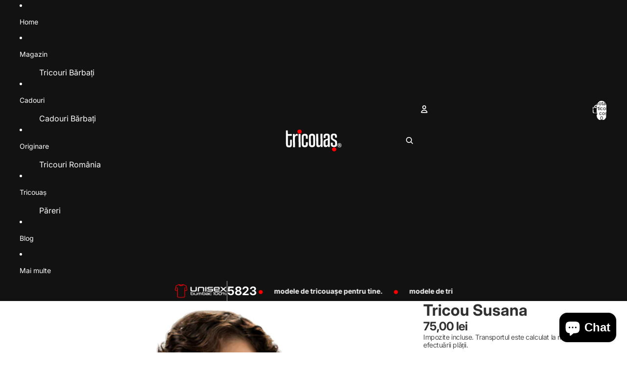

--- FILE ---
content_type: text/html; charset=utf-8
request_url: https://www.tricouas.ro/products/tricou-susana
body_size: 87204
content:
<!doctype html>
<html
  
  lang="ro"
>
  <head><link
        rel="icon"
        type="image/png"
        href="//www.tricouas.ro/cdn/shop/files/profil.jpg?crop=center&height=32&v=1677053631&width=32"
      ><!-- Google Tag Manager -->
    <script async crossorigin fetchpriority="high" src="/cdn/shopifycloud/importmap-polyfill/es-modules-shim.2.4.0.js"></script>
<script>(function(w,d,s,l,i){w[l]=w[l]||[];w[l].push({'gtm.start':
    new Date().getTime(),event:'gtm.js'});var f=d.getElementsByTagName(s)[0],
    j=d.createElement(s),dl=l!='dataLayer'?'&l='+l:'';j.async=true;j.src=
    'https://www.googletagmanager.com/gtm.js?id='+i+dl;f.parentNode.insertBefore(j,f);
    })(window,document,'script','dataLayer','GTM-KG9P7CB');</script>
    <!-- End Google Tag Manager -->

    
    
      <link
        rel="expect"
        href="#MainContent"
        blocking="render"
        id="view-transition-render-blocker"
      >
    
<meta charset="utf-8">
<meta
  http-equiv="X-UA-Compatible"
  content="IE=edge"
>
<meta
  name="viewport"
  content="width=device-width,initial-scale=1"
>
<meta
  name="view-transition"
  content="same-origin"
>
<meta
  name="theme-color"
  content=""
>

<meta
  property="og:site_name"
  content="Tricouaș"
>
<meta
  property="og:url"
  content="https://www.tricouas.ro/products/tricou-susana"
>
<meta
  property="og:title"
  content="Tricou Susana"
>
<meta
  property="og:type"
  content="product"
>
<meta
  property="og:description"
  content="Acest tricou nu este pentru oricine! Tricou Susana face parte din colecția&amp;nbsp;Tricouaș, colecție care se bucură să aibă clienți pretențioși, atenți la calitatea articolelor vestimentare purtate zilnic.Modelul acestui tricou este&amp;nbsp;Unisex, Regular fit, cu rib subțire si întărire la gât în spate.Materialul folosit pentru tricou este&amp;nbsp;bumbac 100%, 185 g/m².Având în vedere faptul că va fi&amp;nbsp;imprimat manual, durata unei comenzi este cuprinsă între 2-5 zile. Însă asta nu poate decât să ne facă&amp;nbsp;mai atenți cu fiecare tricou în parte!"
><meta
    property="og:image"
    content="http://www.tricouas.ro/cdn/shop/products/tricou-susana.jpg?v=1666694408"
  >
  <meta
    property="og:image:secure_url"
    content="https://www.tricouas.ro/cdn/shop/products/tricou-susana.jpg?v=1666694408"
  >
  <meta
    property="og:image:width"
    content="1440"
  >
  <meta
    property="og:image:height"
    content="2160"
  ><meta
    property="og:price:amount"
    content="75,00"
  >
  <meta
    property="og:price:currency"
    content="RON"
  ><meta
  name="twitter:card"
  content="summary_large_image"
>
<meta
  name="twitter:title"
  content="Tricou Susana"
>
<meta
  name="twitter:description"
  content="Acest tricou nu este pentru oricine! Tricou Susana face parte din colecția&amp;nbsp;Tricouaș, colecție care se bucură să aibă clienți pretențioși, atenți la calitatea articolelor vestimentare purtate zilnic.Modelul acestui tricou este&amp;nbsp;Unisex, Regular fit, cu rib subțire si întărire la gât în spate.Materialul folosit pentru tricou este&amp;nbsp;bumbac 100%, 185 g/m².Având în vedere faptul că va fi&amp;nbsp;imprimat manual, durata unei comenzi este cuprinsă între 2-5 zile. Însă asta nu poate decât să ne facă&amp;nbsp;mai atenți cu fiecare tricou în parte!"
>

<title>
  Tricou Susana
 &ndash; Tricouaș</title>

<link
  rel="canonical"
  href="https://www.tricouas.ro/products/tricou-susana"
>


  <meta
    name="description"
    content="Acest tricou nu este pentru oricine! Tricou Susana face parte din colecția&amp;nbsp;Tricouaș, colecție care se bucură să aibă clienți pretențioși, atenți la calitatea articolelor vestimentare purtate zilnic.Modelul acestui tricou este&amp;nbsp;Unisex, Regular fit, cu rib subțire si întărire la gât în spate.Materialul folosit pentru tricou este&amp;nbsp;bumbac 100%, 185 g/m².Având în vedere faptul că va fi&amp;nbsp;imprimat manual, durata unei comenzi este cuprinsă între 2-5 zile. Însă asta nu poate decât să ne facă&amp;nbsp;mai atenți cu fiecare tricou în parte!"
  >

<link href="//www.tricouas.ro/cdn/shop/t/27/assets/overflow-list.css?v=101911674359793798601766079468" as="style" rel="preload">
<link href="//www.tricouas.ro/cdn/shop/t/27/assets/base.css?v=25630247329231457811766079427" rel="stylesheet" type="text/css" media="all" />

<link
    rel="preload"
    as="font"
    href="//www.tricouas.ro/cdn/fonts/inter/inter_n4.b2a3f24c19b4de56e8871f609e73ca7f6d2e2bb9.woff2"
    type="font/woff2"
    crossorigin
    fetchpriority="low"
  ><link
    rel="preload"
    as="font"
    href="//www.tricouas.ro/cdn/fonts/inter/inter_n5.d7101d5e168594dd06f56f290dd759fba5431d97.woff2"
    type="font/woff2"
    crossorigin
    fetchpriority="low"
  ><link
    rel="preload"
    as="font"
    href="//www.tricouas.ro/cdn/fonts/inter/inter_n7.02711e6b374660cfc7915d1afc1c204e633421e4.woff2"
    type="font/woff2"
    crossorigin
    fetchpriority="low"
  ><link
    rel="preload"
    as="font"
    href="//www.tricouas.ro/cdn/fonts/bricolage_grotesque/bricolagegrotesque_n7.de5675dd7a8e145fdc4cb2cfe67a16cb085528d0.woff2"
    type="font/woff2"
    crossorigin
    fetchpriority="low"
  >
<script type="importmap">
  {
    "imports": {
      "@theme/overflow-list": "//www.tricouas.ro/cdn/shop/t/27/assets/overflow-list.js?v=46858356770684902511766079468",
      "@theme/product-title": "//www.tricouas.ro/cdn/shop/t/27/assets/product-title-truncation.js?v=81744426891537421781766079478",
      "@theme/component": "//www.tricouas.ro/cdn/shop/t/27/assets/component.js?v=184240237101443119871766079434",
      "@theme/dialog": "//www.tricouas.ro/cdn/shop/t/27/assets/dialog.js?v=61774032287387761671766079435",
      "@theme/events": "//www.tricouas.ro/cdn/shop/t/27/assets/events.js?v=147926035229139604561766079437",
      "@theme/focus": "//www.tricouas.ro/cdn/shop/t/27/assets/focus.js?v=60436577539430446401766079439",
      "@theme/morph": "//www.tricouas.ro/cdn/shop/t/27/assets/morph.js?v=35457747882330740861766079467",
      "@theme/paginated-list": "//www.tricouas.ro/cdn/shop/t/27/assets/paginated-list.js?v=95298315036233333871766079470",
      "@theme/performance": "//www.tricouas.ro/cdn/shop/t/27/assets/performance.js?v=171015751390534793081766079470",
      "@theme/product-form": "//www.tricouas.ro/cdn/shop/t/27/assets/product-form.js?v=37993400097492174081766079474",
      "@theme/recently-viewed-products": "//www.tricouas.ro/cdn/shop/t/27/assets/recently-viewed-products.js?v=94729125001750262651766079481",
      "@theme/scrolling": "//www.tricouas.ro/cdn/shop/t/27/assets/scrolling.js?v=118005526288211533611766079483",
      "@theme/section-renderer": "//www.tricouas.ro/cdn/shop/t/27/assets/section-renderer.js?v=117273408521114569061766079485",
      "@theme/section-hydration": "//www.tricouas.ro/cdn/shop/t/27/assets/section-hydration.js?v=177651605160027701221766079484",
      "@theme/utilities": "//www.tricouas.ro/cdn/shop/t/27/assets/utilities.js?v=74252600229394689081766079488",
      "@theme/variant-picker": "//www.tricouas.ro/cdn/shop/t/27/assets/variant-picker.js?v=124079696159966615681766079489",
      "@theme/media-gallery": "//www.tricouas.ro/cdn/shop/t/27/assets/media-gallery.js?v=111441960308641931071766079466",
      "@theme/quick-add": "//www.tricouas.ro/cdn/shop/t/27/assets/quick-add.js?v=148903382353369979481766079480",
      "@theme/paginated-list-aspect-ratio": "//www.tricouas.ro/cdn/shop/t/27/assets/paginated-list-aspect-ratio.js?v=25254270272143792451766079469",
      "@theme/popover-polyfill": "//www.tricouas.ro/cdn/shop/t/27/assets/popover-polyfill.js?v=119029313658895111201766079471",
      "@theme/component-quantity-selector": "//www.tricouas.ro/cdn/shop/t/27/assets/component-quantity-selector.js?v=67906657287482036641766079433",
      "@theme/comparison-slider": "//www.tricouas.ro/cdn/shop/t/27/assets/comparison-slider.js?v=106705562947035711941766079431",
      "@theme/sticky-add-to-cart": "//www.tricouas.ro/cdn/shop/t/27/assets/sticky-add-to-cart.js?v=48956925339276737091766079487",
      "@theme/fly-to-cart": "//www.tricouas.ro/cdn/shop/t/27/assets/fly-to-cart.js?v=129971753673458693881766079439"
    }
  }
</script>

<script
  src="//www.tricouas.ro/cdn/shop/t/27/assets/view-transitions.js?v=7106414069516106341766079490"
  async
  
    blocking="render"
  
></script>

<link
  rel="modulepreload"
  href="//www.tricouas.ro/cdn/shop/t/27/assets/utilities.js?v=74252600229394689081766079488"
  fetchpriority="low"
>
<link
  rel="modulepreload"
  href="//www.tricouas.ro/cdn/shop/t/27/assets/component.js?v=184240237101443119871766079434"
  fetchpriority="low"
>
<link
  rel="modulepreload"
  href="//www.tricouas.ro/cdn/shop/t/27/assets/section-renderer.js?v=117273408521114569061766079485"
  fetchpriority="low"
>
<link
  rel="modulepreload"
  href="//www.tricouas.ro/cdn/shop/t/27/assets/section-hydration.js?v=177651605160027701221766079484"
  fetchpriority="low"
>
<link
  rel="modulepreload"
  href="//www.tricouas.ro/cdn/shop/t/27/assets/morph.js?v=35457747882330740861766079467"
  fetchpriority="low"
>



<link
  rel="modulepreload"
  href="//www.tricouas.ro/cdn/shop/t/27/assets/focus.js?v=60436577539430446401766079439"
  fetchpriority="low"
>
<link
  rel="modulepreload"
  href="//www.tricouas.ro/cdn/shop/t/27/assets/recently-viewed-products.js?v=94729125001750262651766079481"
  fetchpriority="low"
>
<link
  rel="modulepreload"
  href="//www.tricouas.ro/cdn/shop/t/27/assets/scrolling.js?v=118005526288211533611766079483"
  fetchpriority="low"
>
<link
  rel="modulepreload"
  href="//www.tricouas.ro/cdn/shop/t/27/assets/events.js?v=147926035229139604561766079437"
  fetchpriority="low"
>
<script
  src="//www.tricouas.ro/cdn/shop/t/27/assets/popover-polyfill.js?v=119029313658895111201766079471"
  type="module"
  fetchpriority="low"
></script>
<script
  src="//www.tricouas.ro/cdn/shop/t/27/assets/overflow-list.js?v=46858356770684902511766079468"
  type="module"
  fetchpriority="low"
></script>
<script
  src="//www.tricouas.ro/cdn/shop/t/27/assets/quick-add.js?v=148903382353369979481766079480"
  type="module"
  fetchpriority="low"
></script>

  <script
    src="//www.tricouas.ro/cdn/shop/t/27/assets/cart-discount.js?v=107077853990124422021766079428"
    type="module"
    fetchpriority="low"
  ></script>


<script
  src="//www.tricouas.ro/cdn/shop/t/27/assets/dialog.js?v=61774032287387761671766079435"
  type="module"
  fetchpriority="low"
></script>
<script
  src="//www.tricouas.ro/cdn/shop/t/27/assets/variant-picker.js?v=124079696159966615681766079489"
  type="module"
  fetchpriority="low"
></script>
<script
  src="//www.tricouas.ro/cdn/shop/t/27/assets/product-card.js?v=124402285637860180781766079473"
  type="module"
  fetchpriority="low"
></script>
<script
  src="//www.tricouas.ro/cdn/shop/t/27/assets/product-form.js?v=37993400097492174081766079474"
  type="module"
  fetchpriority="low"
></script>
<script
  src="//www.tricouas.ro/cdn/shop/t/27/assets/fly-to-cart.js?v=129971753673458693881766079439"
  type="module"
  fetchpriority="low"
></script>
<script
  src="//www.tricouas.ro/cdn/shop/t/27/assets/accordion-custom.js?v=99000499017714805851766079424"
  type="module"
  fetchpriority="low"
></script>
<script
  src="//www.tricouas.ro/cdn/shop/t/27/assets/disclosure-custom.js?v=168050880623268140331766079436"
  type="module"
  fetchpriority="low"
></script>
<script
  src="//www.tricouas.ro/cdn/shop/t/27/assets/media.js?v=37825095869491791421766079467"
  type="module"
  fetchpriority="low"
></script>
<script
  src="//www.tricouas.ro/cdn/shop/t/27/assets/product-price.js?v=117989390664188536191766079476"
  type="module"
  fetchpriority="low"
></script>
<script
  src="//www.tricouas.ro/cdn/shop/t/27/assets/product-sku.js?v=121804655373531320511766079478"
  type="module"
  fetchpriority="low"
></script>
<script
  src="//www.tricouas.ro/cdn/shop/t/27/assets/product-title-truncation.js?v=81744426891537421781766079478"
  type="module"
  fetchpriority="low"
></script>
<script
  src="//www.tricouas.ro/cdn/shop/t/27/assets/product-inventory.js?v=16343734458933704981766079476"
  type="module"
  fetchpriority="low"
></script>
<script
  src="//www.tricouas.ro/cdn/shop/t/27/assets/show-more.js?v=94563802205717136101766079485"
  type="module"
  fetchpriority="low"
></script>
<script
  src="//www.tricouas.ro/cdn/shop/t/27/assets/slideshow.js?v=40796646405849125981766079486"
  type="module"
  fetchpriority="low"
></script>
<script
  src="//www.tricouas.ro/cdn/shop/t/27/assets/layered-slideshow.js?v=30135417790894624731766079464"
  type="module"
  fetchpriority="low"
></script>
<script
  src="//www.tricouas.ro/cdn/shop/t/27/assets/anchored-popover.js?v=95953304814728754461766079425"
  type="module"
  fetchpriority="low"
></script>
<script
  src="//www.tricouas.ro/cdn/shop/t/27/assets/floating-panel.js?v=128677600744947036551766079438"
  type="module"
  fetchpriority="low"
></script>
<script
  src="//www.tricouas.ro/cdn/shop/t/27/assets/video-background.js?v=25237992823806706551766079490"
  type="module"
  fetchpriority="low"
></script>
<script
  src="//www.tricouas.ro/cdn/shop/t/27/assets/component-quantity-selector.js?v=67906657287482036641766079433"
  type="module"
  fetchpriority="low"
></script>
<script
  src="//www.tricouas.ro/cdn/shop/t/27/assets/media-gallery.js?v=111441960308641931071766079466"
  type="module"
  fetchpriority="low"
></script>
<script
  src="//www.tricouas.ro/cdn/shop/t/27/assets/rte-formatter.js?v=101420294193111439321766079482"
  type="module"
  fetchpriority="low"
></script>
<script
  src="//www.tricouas.ro/cdn/shop/t/27/assets/volume-pricing.js?v=15442793518842484731766079491"
  type="module"
  fetchpriority="low"
></script>
<script
  src="//www.tricouas.ro/cdn/shop/t/27/assets/price-per-item.js?v=144512917617120124431766079472"
  type="module"
  fetchpriority="low"
></script>
<script
  src="//www.tricouas.ro/cdn/shop/t/27/assets/volume-pricing-info.js?v=94479640769665442661766079491"
  type="module"
  fetchpriority="low"
></script>




  <script
    src="//www.tricouas.ro/cdn/shop/t/27/assets/fly-to-cart.js?v=129971753673458693881766079439"
    type="module"
    fetchpriority="low"
  ></script>
  <script
    src="//www.tricouas.ro/cdn/shop/t/27/assets/sticky-add-to-cart.js?v=48956925339276737091766079487"
    type="module"
    fetchpriority="low"
  ></script>
  <script type="module">
    import { RecentlyViewed } from '@theme/recently-viewed-products';
    RecentlyViewed.addProduct('7921381769460');
  </script>




<script
  src="//www.tricouas.ro/cdn/shop/t/27/assets/auto-close-details.js?v=58350291535404441581766079427"
  defer="defer"
></script>

<script>
  const Theme = {
    translations: {
      placeholder_image: `Imagine substituent`,
      added: `Adăugat`,
      recipient_form_fields_visible: `Câmpurile formularului pentru destinatar sunt acum vizibile`,
      recipient_form_fields_hidden: `Câmpurile formularului pentru destinatar sunt acum ascunse`,
      recipient_form_error: `A apărut o eroare la trimiterea formularului`,
      items_added_to_cart_one: `1 articol a fost adăugat în coș`,
      items_added_to_cart_other: `{{ count }} articole au fost adăugate în coș`,
    },
    routes: {
      cart_add_url: '/cart/add.js',
      cart_change_url: '/cart/change',
      cart_update_url: '/cart/update',
      cart_url: '/cart',
      predictive_search_url: '/search/suggest',
      search_url: '/search',
    },
    template: {
      name: 'product',
    },
  };
</script>
<style data-shopify>
@font-face {
  font-family: Inter;
  font-weight: 400;
  font-style: normal;
  font-display: swap;
  src: url("//www.tricouas.ro/cdn/fonts/inter/inter_n4.b2a3f24c19b4de56e8871f609e73ca7f6d2e2bb9.woff2") format("woff2"),
       url("//www.tricouas.ro/cdn/fonts/inter/inter_n4.af8052d517e0c9ffac7b814872cecc27ae1fa132.woff") format("woff");
}
@font-face {
  font-family: Inter;
  font-weight: 700;
  font-style: normal;
  font-display: swap;
  src: url("//www.tricouas.ro/cdn/fonts/inter/inter_n7.02711e6b374660cfc7915d1afc1c204e633421e4.woff2") format("woff2"),
       url("//www.tricouas.ro/cdn/fonts/inter/inter_n7.6dab87426f6b8813070abd79972ceaf2f8d3b012.woff") format("woff");
}
@font-face {
  font-family: Inter;
  font-weight: 400;
  font-style: italic;
  font-display: swap;
  src: url("//www.tricouas.ro/cdn/fonts/inter/inter_i4.feae1981dda792ab80d117249d9c7e0f1017e5b3.woff2") format("woff2"),
       url("//www.tricouas.ro/cdn/fonts/inter/inter_i4.62773b7113d5e5f02c71486623cf828884c85c6e.woff") format("woff");
}
@font-face {
  font-family: Inter;
  font-weight: 700;
  font-style: italic;
  font-display: swap;
  src: url("//www.tricouas.ro/cdn/fonts/inter/inter_i7.b377bcd4cc0f160622a22d638ae7e2cd9b86ea4c.woff2") format("woff2"),
       url("//www.tricouas.ro/cdn/fonts/inter/inter_i7.7c69a6a34e3bb44fcf6f975857e13b9a9b25beb4.woff") format("woff");
}
@font-face {
  font-family: Inter;
  font-weight: 500;
  font-style: normal;
  font-display: swap;
  src: url("//www.tricouas.ro/cdn/fonts/inter/inter_n5.d7101d5e168594dd06f56f290dd759fba5431d97.woff2") format("woff2"),
       url("//www.tricouas.ro/cdn/fonts/inter/inter_n5.5332a76bbd27da00474c136abb1ca3cbbf259068.woff") format("woff");
}
@font-face {
  font-family: Inter;
  font-weight: 500;
  font-style: italic;
  font-display: swap;
  src: url("//www.tricouas.ro/cdn/fonts/inter/inter_i5.4474f48e6ab2b1e01aa2b6d942dd27fa24f2d99f.woff2") format("woff2"),
       url("//www.tricouas.ro/cdn/fonts/inter/inter_i5.493dbd6ee8e49f4ad722ebb68d92f201af2c2f56.woff") format("woff");
}
@font-face {
  font-family: "Bricolage Grotesque";
  font-weight: 700;
  font-style: normal;
  font-display: swap;
  src: url("//www.tricouas.ro/cdn/fonts/bricolage_grotesque/bricolagegrotesque_n7.de5675dd7a8e145fdc4cb2cfe67a16cb085528d0.woff2") format("woff2"),
       url("//www.tricouas.ro/cdn/fonts/bricolage_grotesque/bricolagegrotesque_n7.d701b766b46c76aceb10c78473f491dff9b09e5e.woff") format("woff");
}


  :root {
    /* Page Layout */
    --sidebar-width: 25rem;
    --narrow-content-width: 36rem;
    --normal-content-width: 42rem;
    --wide-content-width: 46rem;
    --narrow-page-width: 90rem;
    --normal-page-width: 120rem;
    --wide-page-width: 150rem;

    /* Section Heights */
    --section-height-small: 15rem;
    --section-height-medium: 25rem;
    --section-height-large: 35rem;

    @media screen and (min-width: 40em) {
      --section-height-small: 40svh;
      --section-height-medium: 55svh;
      --section-height-large: 70svh;
    }

    @media screen and (min-width: 60em) {
      --section-height-small: 50svh;
      --section-height-medium: 65svh;
      --section-height-large: 80svh;
    }

    /* Letter spacing */
    --letter-spacing-sm: 0.06em;
    --letter-spacing-md: 0.13em;

    /* Font families */
    --font-body--family: Inter, sans-serif;
    --font-body--style: normal;
    --font-body--weight: 400;
    --font-subheading--family: Inter, sans-serif;
    --font-subheading--style: normal;
    --font-subheading--weight: 500;
    --font-heading--family: Inter, sans-serif;
    --font-heading--style: normal;
    --font-heading--weight: 700;
    --font-accent--family: "Bricolage Grotesque", sans-serif;
    --font-accent--style: normal;
    --font-accent--weight: 700;

    /* Margin sizes */
    --font-h1--spacing: 0.25em;
    --font-h2--spacing: 0.25em;
    --font-h3--spacing: 0.25em;
    --font-h4--spacing: 0.25em;
    --font-h5--spacing: 0.25em;
    --font-h6--spacing: 0.25em;
    --font-paragraph--spacing: 0.5em;

    /* Heading colors */
    --font-h1--color: var(--color-foreground-heading);
    --font-h2--color: var(--color-foreground-heading);
    --font-h3--color: var(--color-foreground-heading);
    --font-h4--color: var(--color-foreground-heading);
    --font-h5--color: var(--color-foreground-heading);
    --font-h6--color: var(--color-foreground-heading);

    /** Z-Index / Layering */
    --layer-section-background: -2;
    --layer-lowest: -1;
    --layer-base: 0;
    --layer-flat: 1;
    --layer-raised: 2;
    --layer-heightened: 4;
    --layer-sticky: 8;
    --layer-window-overlay: 10;
    --layer-header-menu: 12;
    --layer-overlay: 16;
    --layer-menu-drawer: 18;
    --layer-temporary: 20;

    /* Max-width / Measure */
    --max-width--body-normal: 32.5em;
    --max-width--body-narrow: 22.75em;

    --max-width--heading-normal: 32.5em;
    --max-width--heading-narrow: 19.5em;

    --max-width--display-normal: 13em;
    --max-width--display-narrow: 9.75em;
    --max-width--display-tight: 3.25em;

    /* Letter-spacing / Tracking */
    --letter-spacing--display-tight: -0.03em;
    --letter-spacing--display-normal: 0em;
    --letter-spacing--display-loose: 0.03em;

    --letter-spacing--heading-tight: -0.03em;
    --letter-spacing--heading-normal: 0em;
    --letter-spacing--heading-loose: 0.03em;

    --letter-spacing--body-tight: -0.03em;
    --letter-spacing--body-normal: 0em;
    --letter-spacing--body-loose: 0.03em;

    /* Line height / Leading */
    --line-height: 1;

    --line-height--display-tight: 1;
    --line-height--display-normal: 1.1;
    --line-height--display-loose: 1.2;

    --line-height--heading-tight: 1.15;
    --line-height--heading-normal: 1.25;
    --line-height--heading-loose: 1.35;

    --line-height--body-tight: 1.2;
    --line-height--body-normal: 1.4;
    --line-height--body-loose: 1.6;

    /* Typography presets */
    --font-size--paragraph: 0.875rem;--font-size--h1: clamp(2.25rem, 7.2vw, 4.5rem);--font-size--h2: 2.0rem;--font-size--h3: 1.5rem;--font-size--h4: 1.5rem;--font-size--h5: 0.875rem;--font-size--h6: 0.75rem;--font-paragraph--weight: 400;--font-paragraph--letter-spacing: var(--letter-spacing--body-normal);--font-paragraph--size: var(--font-size--paragraph);--font-paragraph--family: var(--font-body--family);--font-paragraph--style: var(--font-body--style);--font-paragraph--case: ;--font-paragraph--line-height: var(--line-height--body-loose);--font-h1--weight: var(--font-heading--weight);--font-h1--letter-spacing: var(--letter-spacing--heading-normal);--font-h1--size: var(--font-size--h1);--font-h1--family: var(--font-heading--family);--font-h1--style: var(--font-heading--style);--font-h1--case: none;--font-h1--line-height: var(--line-height--display-tight);--font-h2--weight: var(--font-heading--weight);--font-h2--letter-spacing: var(--letter-spacing--heading-normal);--font-h2--size: var(--font-size--h2);--font-h2--family: var(--font-heading--family);--font-h2--style: var(--font-heading--style);--font-h2--case: none;--font-h2--line-height: var(--line-height--display-loose);--font-h3--weight: var(--font-heading--weight);--font-h3--letter-spacing: var(--letter-spacing--heading-normal);--font-h3--size: var(--font-size--h3);--font-h3--family: var(--font-heading--family);--font-h3--style: var(--font-heading--style);--font-h3--case: none;--font-h3--line-height: var(--line-height--display-tight);--font-h4--weight: var(--font-heading--weight);--font-h4--letter-spacing: var(--letter-spacing--heading-normal);--font-h4--size: var(--font-size--h4);--font-h4--family: var(--font-heading--family);--font-h4--style: var(--font-heading--style);--font-h4--case: none;--font-h4--line-height: var(--line-height--display-tight);--font-h5--weight: var(--font-subheading--weight);--font-h5--letter-spacing: var(--letter-spacing--heading-normal);--font-h5--size: var(--font-size--h5);--font-h5--family: var(--font-subheading--family);--font-h5--style: var(--font-subheading--style);--font-h5--case: none;--font-h5--line-height: var(--line-height--display-loose);--font-h6--weight: var(--font-subheading--weight);--font-h6--letter-spacing: var(--letter-spacing--heading-normal);--font-h6--size: var(--font-size--h6);--font-h6--family: var(--font-subheading--family);--font-h6--style: var(--font-subheading--style);--font-h6--case: none;--font-h6--line-height: var(--line-height--display-loose);

    /* Hardcoded font sizes */
    --font-size--3xs: 0.625rem;
    --font-size--2xs: 0.75rem;
    --font-size--xs: 0.8125rem;
    --font-size--sm: 0.875rem;
    --font-size--md: 1rem;
    --font-size--lg: 1.125rem;
    --font-size--xl: 1.25rem;
    --font-size--2xl: 1.5rem;
    --font-size--3xl: 2rem;
    --font-size--4xl: 2.5rem;
    --font-size--5xl: 3rem;
    --font-size--6xl: 3.5rem;

    /* Menu font sizes */
    --menu-font-sm--size: 0.875rem;
    --menu-font-sm--line-height: calc(1.1 + 0.5 * min(16 / 14));
    --menu-font-md--size: 1rem;
    --menu-font-md--line-height: calc(1.1 + 0.5 * min(16 / 16));
    --menu-font-lg--size: 1.125rem;
    --menu-font-lg--line-height: calc(1.1 + 0.5 * min(16 / 18));
    --menu-font-xl--size: 1.25rem;
    --menu-font-xl--line-height: calc(1.1 + 0.5 * min(16 / 20));
    --menu-font-2xl--size: 1.75rem;
    --menu-font-2xl--line-height: calc(1.1 + 0.5 * min(16 / 28));

    /* Colors */
    --color-error: #8B0000;
    --color-success: #006400;
    --color-white: #FFFFFF;
    --color-white-rgb: 255 255 255;
    --color-black: #000000;
    --color-instock: #3ED660;
    --color-lowstock: #EE9441;
    --color-outofstock: #C8C8C8;

    /* Opacity */
    --opacity-5: 0.05;
    --opacity-8: 0.08;
    --opacity-10: 0.1;
    --opacity-15: 0.15;
    --opacity-20: 0.2;
    --opacity-25: 0.25;
    --opacity-30: 0.3;
    --opacity-40: 0.4;
    --opacity-50: 0.5;
    --opacity-60: 0.6;
    --opacity-70: 0.7;
    --opacity-80: 0.8;
    --opacity-85: 0.85;
    --opacity-90: 0.9;
    --opacity-subdued-text: var(--opacity-70);

    --shadow-button: 0 2px 3px rgb(0 0 0 / 20%);
    --gradient-image-overlay: linear-gradient(to top, rgb(0 0 0 / 0.5), transparent);

    /* Spacing */
    --margin-3xs: 0.125rem;
    --margin-2xs: 0.3rem;
    --margin-xs: 0.5rem;
    --margin-sm: 0.7rem;
    --margin-md: 0.8rem;
    --margin-lg: 1rem;
    --margin-xl: 1.25rem;
    --margin-2xl: 1.5rem;
    --margin-3xl: 1.75rem;
    --margin-4xl: 2rem;
    --margin-5xl: 3rem;
    --margin-6xl: 5rem;

    --scroll-margin: 50px;

    --padding-3xs: 0.125rem;
    --padding-2xs: 0.25rem;
    --padding-xs: 0.5rem;
    --padding-sm: 0.7rem;
    --padding-md: 0.8rem;
    --padding-lg: 1rem;
    --padding-xl: 1.25rem;
    --padding-2xl: 1.5rem;
    --padding-3xl: 1.75rem;
    --padding-4xl: 2rem;
    --padding-5xl: 3rem;
    --padding-6xl: 4rem;

    --gap-3xs: 0.125rem;
    --gap-2xs: 0.3rem;
    --gap-xs: 0.5rem;
    --gap-sm: 0.7rem;
    --gap-md: 0.9rem;
    --gap-lg: 1rem;
    --gap-xl: 1.25rem;
    --gap-2xl: 2rem;
    --gap-3xl: 3rem;

    --spacing-scale-sm: 0.6;
    --spacing-scale-md: 0.7;
    --spacing-scale-default: 1.0;

    /* Checkout buttons gap */
    --checkout-button-gap: 10px;

    /* Borders */
    --style-border-width: 1px;
    --style-border-radius-xs: 0.2rem;
    --style-border-radius-sm: 0.6rem;
    --style-border-radius-md: 0.8rem;
    --style-border-radius-50: 50%;
    --style-border-radius-lg: 1rem;
    --style-border-radius-pills: 40px;
    --style-border-radius-inputs: 4px;
    --style-border-radius-buttons-primary: 14px;
    --style-border-radius-buttons-secondary: 14px;
    --style-border-width-primary: 0px;
    --style-border-width-secondary: 0px;
    --style-border-width-inputs: 1px;
    --style-border-radius-popover: 14px;
    --style-border-popover: 1px none rgb(var(--color-border-rgb) / 50%);
    --style-border-drawer: 1px none rgb(var(--color-border-rgb) / 50%);
    --style-border-swatch-opacity: 10%;
    --style-border-swatch-width: 1px;
    --style-border-swatch-style: solid;

    /* Animation */
    --ease-out-cubic: cubic-bezier(0.33, 1, 0.68, 1);
    --ease-out-quad: cubic-bezier(0.32, 0.72, 0, 1);
    --animation-speed-fast: 0.0625s;
    --animation-speed: 0.125s;
    --animation-speed-slow: 0.2s;
    --animation-speed-medium: 0.15s;
    --animation-easing: ease-in-out;
    --animation-slideshow-easing: cubic-bezier(0.4, 0, 0.2, 1);
    --drawer-animation-speed: 0.2s;
    --animation-values-slow: var(--animation-speed-slow) var(--animation-easing);
    --animation-values: var(--animation-speed) var(--animation-easing);
    --animation-values-fast: var(--animation-speed-fast) var(--animation-easing);
    --animation-values-allow-discrete: var(--animation-speed) var(--animation-easing) allow-discrete;
    --animation-timing-hover: cubic-bezier(0.25, 0.46, 0.45, 0.94);
    --animation-timing-active: cubic-bezier(0.5, 0, 0.75, 0);
    --animation-timing-bounce: cubic-bezier(0.34, 1.56, 0.64, 1);
    --animation-timing-default: cubic-bezier(0, 0, 0.2, 1);
    --animation-timing-fade-in: cubic-bezier(0.16, 1, 0.3, 1);
    --animation-timing-fade-out: cubic-bezier(0.4, 0, 0.2, 1);

    /* View transitions */
    /* View transition old */
    --view-transition-old-main-content: var(--animation-speed) var(--animation-easing) both fadeOut;

    /* View transition new */
    --view-transition-new-main-content: var(--animation-speed) var(--animation-easing) both fadeIn, var(--animation-speed) var(--animation-easing) both slideInTopViewTransition;

    /* Focus */
    --focus-outline-width: 0.09375rem;
    --focus-outline-offset: 0.2em;

    /* Badges */
    --badge-blob-padding-block: 1px;
    --badge-blob-padding-inline: 12px 8px;
    --badge-rectangle-padding-block: 1px;
    --badge-rectangle-padding-inline: 6px;
    @media screen and (min-width: 750px) {
      --badge-blob-padding-block: 4px;
      --badge-blob-padding-inline: 16px 12px;
      --badge-rectangle-padding-block: 4px;
      --badge-rectangle-padding-inline: 10px;
    }

    /* Icons */
    --icon-size-2xs: 0.6rem;
    --icon-size-xs: 0.85rem;
    --icon-size-sm: 1.25rem;
    --icon-size-md: 1.375rem;
    --icon-size-lg: 1.5rem;
    --icon-stroke-width: 1.5px;

    /* Input */
    --input-email-min-width: 200px;
    --input-search-max-width: 650px;
    --input-padding-y: 0.8rem;
    --input-padding-x: 0.8rem;
    --input-padding: var(--input-padding-y) var(--input-padding-x);
    --input-box-shadow-width: var(--style-border-width-inputs);
    --input-box-shadow: 0 0 0 var(--input-box-shadow-width) var(--color-input-border);
    --input-box-shadow-focus: 0 0 0 calc(var(--input-box-shadow-width) + 0.5px) var(--color-input-border);
    --input-disabled-background-color: rgb(var(--color-foreground-rgb) / var(--opacity-10));
    --input-disabled-border-color: rgb(var(--color-foreground-rgb) / var(--opacity-5));
    --input-disabled-text-color: rgb(var(--color-foreground-rgb) / var(--opacity-50));
    --input-textarea-min-height: 55px;

    /* Button size */
    --button-size-sm: 30px;
    --button-size-md: 36px;
    --button-size: var(--minimum-touch-target);
    --button-padding-inline: 24px;
    --button-padding-block: 16px;

    /* Button font-family */
    --button-font-family-primary: var(--font-body--family);
    --button-font-family-secondary: var(--font-body--family);

    /* Button text case */
    --button-text-case: ;
    --button-text-case-primary: default;
    --button-text-case-secondary: default;

    /* Borders */
    --border-color: rgb(var(--color-border-rgb) / var(--opacity-50));
    --border-width-sm: 1px;
    --border-width-md: 2px;
    --border-width-lg: 5px;
    --border-radius-sm: 0.25rem;

    /* Drawers */
    --drawer-inline-padding: 25px;
    --drawer-menu-inline-padding: 2.5rem;
    --drawer-header-block-padding: 20px;
    --drawer-content-block-padding: 10px;
    --drawer-header-desktop-top: 0rem;
    --drawer-padding: calc(var(--padding-sm) + 7px);
    --drawer-height: 100dvh;
    --drawer-width: 95vw;
    --drawer-max-width: 500px;

    /* Variant Picker Swatches */
    --variant-picker-swatch-width-unitless: 34;
    --variant-picker-swatch-height-unitless: 34;
    --variant-picker-swatch-width: 34px;
    --variant-picker-swatch-height: 34px;
    --variant-picker-swatch-radius: 32px;
    --variant-picker-border-width: 1px;
    --variant-picker-border-style: solid;
    --variant-picker-border-opacity: 10%;

    /* Variant Picker Buttons */
    --variant-picker-button-radius: 14px;
    --variant-picker-button-border-width: 1px;

    /* Slideshow */
    --slideshow-controls-size: 3.5rem;
    --slideshow-controls-icon: 2rem;
    --peek-next-slide-size: 3rem;

    /* Utilities */
    --backdrop-opacity: 0.15;
    --backdrop-color-rgb: var(--color-shadow-rgb);
    --minimum-touch-target: 44px;
    --disabled-opacity: 0.5;
    --skeleton-opacity: 0.025;

    /* Shapes */
    --shape--circle: circle(50% at center);
    --shape--sunburst: polygon(100% 50%,94.62% 55.87%,98.3% 62.94%,91.57% 67.22%,93.3% 75%,85.7% 77.39%,85.36% 85.36%,77.39% 85.7%,75% 93.3%,67.22% 91.57%,62.94% 98.3%,55.87% 94.62%,50% 100%,44.13% 94.62%,37.06% 98.3%,32.78% 91.57%,25% 93.3%,22.61% 85.7%,14.64% 85.36%,14.3% 77.39%,6.7% 75%,8.43% 67.22%,1.7% 62.94%,5.38% 55.87%,0% 50%,5.38% 44.13%,1.7% 37.06%,8.43% 32.78%,6.7% 25%,14.3% 22.61%,14.64% 14.64%,22.61% 14.3%,25% 6.7%,32.78% 8.43%,37.06% 1.7%,44.13% 5.38%,50% 0%,55.87% 5.38%,62.94% 1.7%,67.22% 8.43%,75% 6.7%,77.39% 14.3%,85.36% 14.64%,85.7% 22.61%,93.3% 25%,91.57% 32.78%,98.3% 37.06%,94.62% 44.13%);
    --shape--diamond: polygon(50% 0%, 100% 50%, 50% 100%, 0% 50%);
    --shape--blob: polygon(85.349% 11.712%, 87.382% 13.587%, 89.228% 15.647%, 90.886% 17.862%, 92.359% 20.204%, 93.657% 22.647%, 94.795% 25.169%, 95.786% 27.752%, 96.645% 30.382%, 97.387% 33.048%, 98.025% 35.740%, 98.564% 38.454%, 99.007% 41.186%, 99.358% 43.931%, 99.622% 46.685%, 99.808% 49.446%, 99.926% 52.210%, 99.986% 54.977%, 99.999% 57.744%, 99.975% 60.511%, 99.923% 63.278%, 99.821% 66.043%, 99.671% 68.806%, 99.453% 71.565%, 99.145% 74.314%, 98.724% 77.049%, 98.164% 79.759%, 97.433% 82.427%, 96.495% 85.030%, 95.311% 87.529%, 93.841% 89.872%, 92.062% 91.988%, 89.972% 93.796%, 87.635% 95.273%, 85.135% 96.456%, 82.532% 97.393%, 79.864% 98.127%, 77.156% 98.695%, 74.424% 99.129%, 71.676% 99.452%, 68.918% 99.685%, 66.156% 99.844%, 63.390% 99.942%, 60.624% 99.990%, 57.856% 99.999%, 55.089% 99.978%, 52.323% 99.929%, 49.557% 99.847%, 46.792% 99.723%, 44.031% 99.549%, 41.273% 99.317%, 38.522% 99.017%, 35.781% 98.639%, 33.054% 98.170%, 30.347% 97.599%, 27.667% 96.911%, 25.024% 96.091%, 22.432% 95.123%, 19.907% 93.994%, 17.466% 92.690%, 15.126% 91.216%, 12.902% 89.569%, 10.808% 87.761%, 8.854% 85.803%, 7.053% 83.703%, 5.418% 81.471%, 3.962% 79.119%, 2.702% 76.656%, 1.656% 74.095%, 0.846% 71.450%, 0.294% 68.740%, 0.024% 65.987%, 0.050% 63.221%, 0.343% 60.471%, 0.858% 57.752%, 1.548% 55.073%, 2.370% 52.431%, 3.283% 49.819%, 4.253% 47.227%, 5.249% 44.646%, 6.244% 42.063%, 7.211% 39.471%, 8.124% 36.858%, 8.958% 34.220%, 9.711% 31.558%, 10.409% 28.880%, 11.083% 26.196%, 11.760% 23.513%, 12.474% 20.839%, 13.259% 18.186%, 14.156% 15.569%, 15.214% 13.012%, 16.485% 10.556%, 18.028% 8.261%, 19.883% 6.211%, 22.041% 4.484%, 24.440% 3.110%, 26.998% 2.057%, 29.651% 1.275%, 32.360% 0.714%, 35.101% 0.337%, 37.859% 0.110%, 40.624% 0.009%, 43.391% 0.016%, 46.156% 0.113%, 48.918% 0.289%, 51.674% 0.533%, 54.425% 0.837%, 57.166% 1.215%, 59.898% 1.654%, 62.618% 2.163%, 65.322% 2.750%, 68.006% 3.424%, 70.662% 4.197%, 73.284% 5.081%, 75.860% 6.091%, 78.376% 7.242%, 80.813% 8.551%, 83.148% 10.036%, 85.349% 11.712%);

    /* Buy buttons */
    --height-buy-buttons: calc(var(--padding-lg) * 2 + var(--icon-size-sm));

    /* Card image width and height variables */
    --card-width-small: 10rem;

    --height-small: 10rem;
    --height-medium: 11.5rem;
    --height-large: 13rem;
    --height-full: 100vh;

    @media screen and (min-width: 750px) {
      --height-small: 17.5rem;
      --height-medium: 21.25rem;
      --height-large: 25rem;
    }

    /* Modal */
    --modal-max-height: 65dvh;

    /* Card styles for search */
    --card-bg-hover: rgb(var(--color-foreground-rgb) / var(--opacity-5));
    --card-border-hover: rgb(var(--color-foreground-rgb) / var(--opacity-30));
    --card-border-focus: rgb(var(--color-foreground-rgb) / var(--opacity-10));

    /* Cart */
    --cart-primary-font-family: var(--font-body--family);
    --cart-primary-font-style: var(--font-body--style);
    --cart-primary-font-weight: var(--font-body--weight);
    --cart-secondary-font-family: var(--font-subheading--family);
    --cart-secondary-font-style: var(--font-subheading--style);
    --cart-secondary-font-weight: var(--font-subheading--weight);
  }
</style>
<style data-shopify>
  
    
      :root,
    
    
    
    .color-scheme-1 {
        --color-background: rgb(255 255 255 / 1.0);
        /* RGB values only to apply different opacities - Relative color values are not supported in iOS < 16.4 */
        --color-background-rgb: 255 255 255;
        --opacity-5-15: 0.05;
        --opacity-10-25: 0.1;
        --opacity-35-55: 0.35;
        --opacity-40-60: 0.4;
        --opacity-30-60: 0.3;
        --color-foreground: rgb(0 0 0 / 0.81);
        --color-foreground-rgb: 0 0 0;
        --color-foreground-heading: rgb(0 0 0 / 1.0);
        --color-foreground-heading-rgb: 0 0 0;
        --color-primary: rgb(0 0 0 / 0.81);
        --color-primary-rgb: 0 0 0;
        --color-primary-hover: rgb(0 0 0 / 1.0);
        --color-primary-hover-rgb: 0 0 0;
        --color-border: rgb(0 0 0 / 0.06);
        --color-border-rgb: 0 0 0;
        --color-shadow: rgb(0 0 0 / 1.0);
        --color-shadow-rgb: 0 0 0;
        --color-primary-button-text: rgb(255 255 255 / 1.0);
        --color-primary-button-background: rgb(0 0 0 / 1.0);
        --color-primary-button-border: rgb(0 0 0 / 1.0);
        --color-primary-button-hover-text: rgb(255 255 255 / 1.0);
        --color-primary-button-hover-background: rgb(51 51 51 / 1.0);
        --color-primary-button-hover-border: rgb(0 0 0 / 1.0);
        --color-secondary-button-text: rgb(0 0 0 / 1.0);
        --color-secondary-button-background: rgb(0 0 0 / 0.06);
        --color-secondary-button-border: rgb(0 0 0 / 0.06);
        --color-secondary-button-hover-text: rgb(255 255 255 / 1.0);
        --color-secondary-button-hover-background: rgb(51 51 51 / 1.0);
        --color-secondary-button-hover-border: rgb(51 51 51 / 1.0);
        --color-input-background: rgb(255 255 255 / 0.78);
        --color-input-text: rgb(51 51 51 / 1.0);
        --color-input-text-rgb: 51 51 51;
        --color-input-border: rgb(245 245 245 / 1.0);
        --color-input-hover-background: rgb(0 0 0 / 0.01);
        --color-variant-background: rgb(255 255 255 / 1.0);
        --color-variant-border: rgb(0 0 0 / 0.13);
        --color-variant-text: rgb(0 0 0 / 1.0);
        --color-variant-text-rgb: 0 0 0;
        --color-variant-hover-background: rgb(245 245 245 / 1.0);
        --color-variant-hover-text: rgb(0 0 0 / 1.0);
        --color-variant-hover-border: rgb(230 230 230 / 1.0);
        --color-selected-variant-background: rgb(0 0 0 / 1.0);
        --color-selected-variant-border: rgb(0 0 0 / 1.0);
        --color-selected-variant-text: rgb(255 255 255 / 1.0);
        --color-selected-variant-hover-background: rgb(26 26 26 / 1.0);
        --color-selected-variant-hover-text: rgb(255 255 255 / 1.0);
        --color-selected-variant-hover-border: rgb(26 26 26 / 1.0);

        --input-disabled-background-color: rgb(var(--color-foreground-rgb) / var(--opacity-10));
        --input-disabled-border-color: rgb(var(--color-foreground-rgb) / var(--opacity-5-15));
        --input-disabled-text-color: rgb(var(--color-foreground-rgb) / var(--opacity-50));
        --color-foreground-muted: rgb(var(--color-foreground-rgb) / var(--opacity-60));
        --font-h1--color: var(--color-foreground-heading);
        --font-h2--color: var(--color-foreground-heading);
        --font-h3--color: var(--color-foreground-heading);
        --font-h4--color: var(--color-foreground-heading);
        --font-h5--color: var(--color-foreground-heading);
        --font-h6--color: var(--color-foreground-heading);

        /* Shadows */
        
          --shadow-drawer: 0px 4px 20px rgb(var(--color-shadow-rgb) / var(--opacity-15));
        
        
          --shadow-blur: 20px;
          --shadow-popover: 0px 4px 20px rgb(var(--color-shadow-rgb) / var(--opacity-15));
        
      }
  
    
    
    
    .color-scheme-2 {
        --color-background: rgb(245 245 245 / 1.0);
        /* RGB values only to apply different opacities - Relative color values are not supported in iOS < 16.4 */
        --color-background-rgb: 245 245 245;
        --opacity-5-15: 0.05;
        --opacity-10-25: 0.1;
        --opacity-35-55: 0.35;
        --opacity-40-60: 0.4;
        --opacity-30-60: 0.3;
        --color-foreground: rgb(0 0 0 / 0.81);
        --color-foreground-rgb: 0 0 0;
        --color-foreground-heading: rgb(0 0 0 / 1.0);
        --color-foreground-heading-rgb: 0 0 0;
        --color-primary: rgb(0 0 0 / 0.81);
        --color-primary-rgb: 0 0 0;
        --color-primary-hover: rgb(0 0 0 / 1.0);
        --color-primary-hover-rgb: 0 0 0;
        --color-border: rgb(0 0 0 / 0.81);
        --color-border-rgb: 0 0 0;
        --color-shadow: rgb(0 0 0 / 1.0);
        --color-shadow-rgb: 0 0 0;
        --color-primary-button-text: rgb(255 255 255 / 1.0);
        --color-primary-button-background: rgb(0 0 0 / 1.0);
        --color-primary-button-border: rgb(0 0 0 / 1.0);
        --color-primary-button-hover-text: rgb(255 255 255 / 1.0);
        --color-primary-button-hover-background: rgb(51 51 51 / 1.0);
        --color-primary-button-hover-border: rgb(51 51 51 / 1.0);
        --color-secondary-button-text: rgb(0 0 0 / 1.0);
        --color-secondary-button-background: rgb(255 255 255 / 0.69);
        --color-secondary-button-border: rgb(255 255 255 / 0.69);
        --color-secondary-button-hover-text: rgb(0 0 0 / 1.0);
        --color-secondary-button-hover-background: rgb(255 255 255 / 1.0);
        --color-secondary-button-hover-border: rgb(255 255 255 / 1.0);
        --color-input-background: rgb(0 0 0 / 0.0);
        --color-input-text: rgb(0 0 0 / 0.53);
        --color-input-text-rgb: 0 0 0;
        --color-input-border: rgb(0 0 0 / 0.13);
        --color-input-hover-background: rgb(255 255 255 / 0.36);
        --color-variant-background: rgb(255 255 255 / 1.0);
        --color-variant-border: rgb(230 230 230 / 1.0);
        --color-variant-text: rgb(0 0 0 / 1.0);
        --color-variant-text-rgb: 0 0 0;
        --color-variant-hover-background: rgb(245 245 245 / 1.0);
        --color-variant-hover-text: rgb(0 0 0 / 1.0);
        --color-variant-hover-border: rgb(230 230 230 / 1.0);
        --color-selected-variant-background: rgb(0 0 0 / 1.0);
        --color-selected-variant-border: rgb(0 0 0 / 1.0);
        --color-selected-variant-text: rgb(255 255 255 / 1.0);
        --color-selected-variant-hover-background: rgb(26 26 26 / 1.0);
        --color-selected-variant-hover-text: rgb(255 255 255 / 1.0);
        --color-selected-variant-hover-border: rgb(26 26 26 / 1.0);

        --input-disabled-background-color: rgb(var(--color-foreground-rgb) / var(--opacity-10));
        --input-disabled-border-color: rgb(var(--color-foreground-rgb) / var(--opacity-5-15));
        --input-disabled-text-color: rgb(var(--color-foreground-rgb) / var(--opacity-50));
        --color-foreground-muted: rgb(var(--color-foreground-rgb) / var(--opacity-60));
        --font-h1--color: var(--color-foreground-heading);
        --font-h2--color: var(--color-foreground-heading);
        --font-h3--color: var(--color-foreground-heading);
        --font-h4--color: var(--color-foreground-heading);
        --font-h5--color: var(--color-foreground-heading);
        --font-h6--color: var(--color-foreground-heading);

        /* Shadows */
        
          --shadow-drawer: 0px 4px 20px rgb(var(--color-shadow-rgb) / var(--opacity-15));
        
        
          --shadow-blur: 20px;
          --shadow-popover: 0px 4px 20px rgb(var(--color-shadow-rgb) / var(--opacity-15));
        
      }
  
    
    
    
    .color-scheme-3 {
        --color-background: rgb(238 241 234 / 1.0);
        /* RGB values only to apply different opacities - Relative color values are not supported in iOS < 16.4 */
        --color-background-rgb: 238 241 234;
        --opacity-5-15: 0.05;
        --opacity-10-25: 0.1;
        --opacity-35-55: 0.35;
        --opacity-40-60: 0.4;
        --opacity-30-60: 0.3;
        --color-foreground: rgb(0 0 0 / 0.81);
        --color-foreground-rgb: 0 0 0;
        --color-foreground-heading: rgb(0 0 0 / 1.0);
        --color-foreground-heading-rgb: 0 0 0;
        --color-primary: rgb(0 0 0 / 0.81);
        --color-primary-rgb: 0 0 0;
        --color-primary-hover: rgb(0 0 0 / 1.0);
        --color-primary-hover-rgb: 0 0 0;
        --color-border: rgb(0 0 0 / 0.81);
        --color-border-rgb: 0 0 0;
        --color-shadow: rgb(0 0 0 / 1.0);
        --color-shadow-rgb: 0 0 0;
        --color-primary-button-text: rgb(255 255 255 / 1.0);
        --color-primary-button-background: rgb(0 0 0 / 1.0);
        --color-primary-button-border: rgb(0 0 0 / 1.0);
        --color-primary-button-hover-text: rgb(255 255 255 / 1.0);
        --color-primary-button-hover-background: rgb(51 51 51 / 1.0);
        --color-primary-button-hover-border: rgb(51 51 51 / 1.0);
        --color-secondary-button-text: rgb(0 0 0 / 1.0);
        --color-secondary-button-background: rgb(255 255 255 / 0.69);
        --color-secondary-button-border: rgb(255 255 255 / 0.69);
        --color-secondary-button-hover-text: rgb(0 0 0 / 1.0);
        --color-secondary-button-hover-background: rgb(255 255 255 / 1.0);
        --color-secondary-button-hover-border: rgb(255 255 255 / 1.0);
        --color-input-background: rgb(0 0 0 / 0.0);
        --color-input-text: rgb(0 0 0 / 0.81);
        --color-input-text-rgb: 0 0 0;
        --color-input-border: rgb(0 0 0 / 0.81);
        --color-input-hover-background: rgb(255 255 255 / 0.36);
        --color-variant-background: rgb(255 255 255 / 1.0);
        --color-variant-border: rgb(230 230 230 / 1.0);
        --color-variant-text: rgb(0 0 0 / 1.0);
        --color-variant-text-rgb: 0 0 0;
        --color-variant-hover-background: rgb(245 245 245 / 1.0);
        --color-variant-hover-text: rgb(0 0 0 / 1.0);
        --color-variant-hover-border: rgb(230 230 230 / 1.0);
        --color-selected-variant-background: rgb(0 0 0 / 1.0);
        --color-selected-variant-border: rgb(0 0 0 / 1.0);
        --color-selected-variant-text: rgb(255 255 255 / 1.0);
        --color-selected-variant-hover-background: rgb(26 26 26 / 1.0);
        --color-selected-variant-hover-text: rgb(255 255 255 / 1.0);
        --color-selected-variant-hover-border: rgb(26 26 26 / 1.0);

        --input-disabled-background-color: rgb(var(--color-foreground-rgb) / var(--opacity-10));
        --input-disabled-border-color: rgb(var(--color-foreground-rgb) / var(--opacity-5-15));
        --input-disabled-text-color: rgb(var(--color-foreground-rgb) / var(--opacity-50));
        --color-foreground-muted: rgb(var(--color-foreground-rgb) / var(--opacity-60));
        --font-h1--color: var(--color-foreground-heading);
        --font-h2--color: var(--color-foreground-heading);
        --font-h3--color: var(--color-foreground-heading);
        --font-h4--color: var(--color-foreground-heading);
        --font-h5--color: var(--color-foreground-heading);
        --font-h6--color: var(--color-foreground-heading);

        /* Shadows */
        
          --shadow-drawer: 0px 4px 20px rgb(var(--color-shadow-rgb) / var(--opacity-15));
        
        
          --shadow-blur: 20px;
          --shadow-popover: 0px 4px 20px rgb(var(--color-shadow-rgb) / var(--opacity-15));
        
      }
  
    
    
    
    .color-scheme-4 {
        --color-background: rgb(207 27 27 / 1.0);
        /* RGB values only to apply different opacities - Relative color values are not supported in iOS < 16.4 */
        --color-background-rgb: 207 27 27;
        --opacity-5-15: 0.05;
        --opacity-10-25: 0.1;
        --opacity-35-55: 0.35;
        --opacity-40-60: 0.4;
        --opacity-30-60: 0.3;
        --color-foreground: rgb(255 255 255 / 1.0);
        --color-foreground-rgb: 255 255 255;
        --color-foreground-heading: rgb(0 0 0 / 1.0);
        --color-foreground-heading-rgb: 0 0 0;
        --color-primary: rgb(0 0 0 / 0.81);
        --color-primary-rgb: 0 0 0;
        --color-primary-hover: rgb(0 0 0 / 1.0);
        --color-primary-hover-rgb: 0 0 0;
        --color-border: rgb(29 54 134 / 0.5);
        --color-border-rgb: 29 54 134;
        --color-shadow: rgb(0 0 0 / 1.0);
        --color-shadow-rgb: 0 0 0;
        --color-primary-button-text: rgb(255 255 255 / 1.0);
        --color-primary-button-background: rgb(0 0 0 / 1.0);
        --color-primary-button-border: rgb(29 54 134 / 1.0);
        --color-primary-button-hover-text: rgb(255 255 255 / 1.0);
        --color-primary-button-hover-background: rgb(51 51 51 / 1.0);
        --color-primary-button-hover-border: rgb(0 0 0 / 1.0);
        --color-secondary-button-text: rgb(0 0 0 / 1.0);
        --color-secondary-button-background: rgb(255 255 255 / 0.69);
        --color-secondary-button-border: rgb(0 0 0 / 0.81);
        --color-secondary-button-hover-text: rgb(0 0 0 / 1.0);
        --color-secondary-button-hover-background: rgb(255 255 255 / 1.0);
        --color-secondary-button-hover-border: rgb(255 255 255 / 1.0);
        --color-input-background: rgb(0 0 0 / 0.0);
        --color-input-text: rgb(0 0 0 / 0.81);
        --color-input-text-rgb: 0 0 0;
        --color-input-border: rgb(0 0 0 / 0.81);
        --color-input-hover-background: rgb(255 255 255 / 0.36);
        --color-variant-background: rgb(255 255 255 / 1.0);
        --color-variant-border: rgb(230 230 230 / 1.0);
        --color-variant-text: rgb(0 0 0 / 1.0);
        --color-variant-text-rgb: 0 0 0;
        --color-variant-hover-background: rgb(245 245 245 / 1.0);
        --color-variant-hover-text: rgb(0 0 0 / 1.0);
        --color-variant-hover-border: rgb(230 230 230 / 1.0);
        --color-selected-variant-background: rgb(0 0 0 / 1.0);
        --color-selected-variant-border: rgb(0 0 0 / 1.0);
        --color-selected-variant-text: rgb(255 255 255 / 1.0);
        --color-selected-variant-hover-background: rgb(26 26 26 / 1.0);
        --color-selected-variant-hover-text: rgb(255 255 255 / 1.0);
        --color-selected-variant-hover-border: rgb(26 26 26 / 1.0);

        --input-disabled-background-color: rgb(var(--color-foreground-rgb) / var(--opacity-10));
        --input-disabled-border-color: rgb(var(--color-foreground-rgb) / var(--opacity-5-15));
        --input-disabled-text-color: rgb(var(--color-foreground-rgb) / var(--opacity-50));
        --color-foreground-muted: rgb(var(--color-foreground-rgb) / var(--opacity-60));
        --font-h1--color: var(--color-foreground-heading);
        --font-h2--color: var(--color-foreground-heading);
        --font-h3--color: var(--color-foreground-heading);
        --font-h4--color: var(--color-foreground-heading);
        --font-h5--color: var(--color-foreground-heading);
        --font-h6--color: var(--color-foreground-heading);

        /* Shadows */
        
          --shadow-drawer: 0px 4px 20px rgb(var(--color-shadow-rgb) / var(--opacity-15));
        
        
          --shadow-blur: 20px;
          --shadow-popover: 0px 4px 20px rgb(var(--color-shadow-rgb) / var(--opacity-15));
        
      }
  
    
    
    
    .color-scheme-5 {
        --color-background: rgb(18 18 18 / 1.0);
        /* RGB values only to apply different opacities - Relative color values are not supported in iOS < 16.4 */
        --color-background-rgb: 18 18 18;
        --opacity-5-15: 0.15;
        --opacity-10-25: 0.25;
        --opacity-35-55: 0.55;
        --opacity-40-60: 0.6;
        --opacity-30-60: 0.6;
        --color-foreground: rgb(255 255 255 / 1.0);
        --color-foreground-rgb: 255 255 255;
        --color-foreground-heading: rgb(255 255 255 / 1.0);
        --color-foreground-heading-rgb: 255 255 255;
        --color-primary: rgb(255 255 255 / 1.0);
        --color-primary-rgb: 255 255 255;
        --color-primary-hover: rgb(255 255 255 / 0.69);
        --color-primary-hover-rgb: 255 255 255;
        --color-border: rgb(255 255 255 / 0.69);
        --color-border-rgb: 255 255 255;
        --color-shadow: rgb(0 0 0 / 1.0);
        --color-shadow-rgb: 0 0 0;
        --color-primary-button-text: rgb(0 0 0 / 1.0);
        --color-primary-button-background: rgb(255 255 255 / 1.0);
        --color-primary-button-border: rgb(255 255 255 / 1.0);
        --color-primary-button-hover-text: rgb(255 255 255 / 1.0);
        --color-primary-button-hover-background: rgb(0 0 0 / 1.0);
        --color-primary-button-hover-border: rgb(0 0 0 / 1.0);
        --color-secondary-button-text: rgb(0 0 0 / 1.0);
        --color-secondary-button-background: rgb(255 255 255 / 0.69);
        --color-secondary-button-border: rgb(255 255 255 / 0.69);
        --color-secondary-button-hover-text: rgb(0 0 0 / 1.0);
        --color-secondary-button-hover-background: rgb(255 255 255 / 1.0);
        --color-secondary-button-hover-border: rgb(255 255 255 / 1.0);
        --color-input-background: rgb(18 18 18 / 1.0);
        --color-input-text: rgb(255 255 255 / 0.93);
        --color-input-text-rgb: 255 255 255;
        --color-input-border: rgb(255 255 255 / 0.69);
        --color-input-hover-background: rgb(255 255 255 / 0.04);
        --color-variant-background: rgb(255 255 255 / 1.0);
        --color-variant-border: rgb(230 230 230 / 1.0);
        --color-variant-text: rgb(0 0 0 / 1.0);
        --color-variant-text-rgb: 0 0 0;
        --color-variant-hover-background: rgb(245 245 245 / 1.0);
        --color-variant-hover-text: rgb(0 0 0 / 1.0);
        --color-variant-hover-border: rgb(230 230 230 / 1.0);
        --color-selected-variant-background: rgb(0 0 0 / 1.0);
        --color-selected-variant-border: rgb(0 0 0 / 1.0);
        --color-selected-variant-text: rgb(255 255 255 / 1.0);
        --color-selected-variant-hover-background: rgb(26 26 26 / 1.0);
        --color-selected-variant-hover-text: rgb(255 255 255 / 1.0);
        --color-selected-variant-hover-border: rgb(26 26 26 / 1.0);

        --input-disabled-background-color: rgb(var(--color-foreground-rgb) / var(--opacity-10));
        --input-disabled-border-color: rgb(var(--color-foreground-rgb) / var(--opacity-5-15));
        --input-disabled-text-color: rgb(var(--color-foreground-rgb) / var(--opacity-50));
        --color-foreground-muted: rgb(var(--color-foreground-rgb) / var(--opacity-60));
        --font-h1--color: var(--color-foreground-heading);
        --font-h2--color: var(--color-foreground-heading);
        --font-h3--color: var(--color-foreground-heading);
        --font-h4--color: var(--color-foreground-heading);
        --font-h5--color: var(--color-foreground-heading);
        --font-h6--color: var(--color-foreground-heading);

        /* Shadows */
        
          --shadow-drawer: 0px 4px 20px rgb(var(--color-shadow-rgb) / var(--opacity-15));
        
        
          --shadow-blur: 20px;
          --shadow-popover: 0px 4px 20px rgb(var(--color-shadow-rgb) / var(--opacity-15));
        
      }
  
    
    
    
    .color-scheme-6 {
        --color-background: rgb(0 0 0 / 0.0);
        /* RGB values only to apply different opacities - Relative color values are not supported in iOS < 16.4 */
        --color-background-rgb: 0 0 0;
        --opacity-5-15: 0.15;
        --opacity-10-25: 0.25;
        --opacity-35-55: 0.55;
        --opacity-40-60: 0.6;
        --opacity-30-60: 0.6;
        --color-foreground: rgb(255 255 255 / 1.0);
        --color-foreground-rgb: 255 255 255;
        --color-foreground-heading: rgb(255 255 255 / 1.0);
        --color-foreground-heading-rgb: 255 255 255;
        --color-primary: rgb(255 255 255 / 1.0);
        --color-primary-rgb: 255 255 255;
        --color-primary-hover: rgb(255 255 255 / 0.69);
        --color-primary-hover-rgb: 255 255 255;
        --color-border: rgb(230 230 230 / 1.0);
        --color-border-rgb: 230 230 230;
        --color-shadow: rgb(0 0 0 / 1.0);
        --color-shadow-rgb: 0 0 0;
        --color-primary-button-text: rgb(0 0 0 / 1.0);
        --color-primary-button-background: rgb(255 255 255 / 1.0);
        --color-primary-button-border: rgb(255 255 255 / 1.0);
        --color-primary-button-hover-text: rgb(255 255 255 / 1.0);
        --color-primary-button-hover-background: rgb(0 0 0 / 1.0);
        --color-primary-button-hover-border: rgb(0 0 0 / 1.0);
        --color-secondary-button-text: rgb(0 0 0 / 1.0);
        --color-secondary-button-background: rgb(255 255 255 / 0.69);
        --color-secondary-button-border: rgb(255 255 255 / 0.69);
        --color-secondary-button-hover-text: rgb(0 0 0 / 1.0);
        --color-secondary-button-hover-background: rgb(255 255 255 / 1.0);
        --color-secondary-button-hover-border: rgb(255 255 255 / 1.0);
        --color-input-background: rgb(255 255 255 / 1.0);
        --color-input-text: rgb(0 0 0 / 0.53);
        --color-input-text-rgb: 0 0 0;
        --color-input-border: rgb(0 0 0 / 0.13);
        --color-input-hover-background: rgb(250 250 250 / 1.0);
        --color-variant-background: rgb(255 255 255 / 1.0);
        --color-variant-border: rgb(230 230 230 / 1.0);
        --color-variant-text: rgb(0 0 0 / 1.0);
        --color-variant-text-rgb: 0 0 0;
        --color-variant-hover-background: rgb(245 245 245 / 1.0);
        --color-variant-hover-text: rgb(0 0 0 / 1.0);
        --color-variant-hover-border: rgb(230 230 230 / 1.0);
        --color-selected-variant-background: rgb(0 0 0 / 1.0);
        --color-selected-variant-border: rgb(0 0 0 / 1.0);
        --color-selected-variant-text: rgb(255 255 255 / 1.0);
        --color-selected-variant-hover-background: rgb(26 26 26 / 1.0);
        --color-selected-variant-hover-text: rgb(255 255 255 / 1.0);
        --color-selected-variant-hover-border: rgb(26 26 26 / 1.0);

        --input-disabled-background-color: rgb(var(--color-foreground-rgb) / var(--opacity-10));
        --input-disabled-border-color: rgb(var(--color-foreground-rgb) / var(--opacity-5-15));
        --input-disabled-text-color: rgb(var(--color-foreground-rgb) / var(--opacity-50));
        --color-foreground-muted: rgb(var(--color-foreground-rgb) / var(--opacity-60));
        --font-h1--color: var(--color-foreground-heading);
        --font-h2--color: var(--color-foreground-heading);
        --font-h3--color: var(--color-foreground-heading);
        --font-h4--color: var(--color-foreground-heading);
        --font-h5--color: var(--color-foreground-heading);
        --font-h6--color: var(--color-foreground-heading);

        /* Shadows */
        
          --shadow-drawer: 0px 4px 20px rgb(var(--color-shadow-rgb) / var(--opacity-15));
        
        
          --shadow-blur: 20px;
          --shadow-popover: 0px 4px 20px rgb(var(--color-shadow-rgb) / var(--opacity-15));
        
      }
  
    
    
    
    .color-scheme-58084d4c-a86e-4d0a-855e-a0966e5043f7 {
        --color-background: rgb(0 0 0 / 0.0);
        /* RGB values only to apply different opacities - Relative color values are not supported in iOS < 16.4 */
        --color-background-rgb: 0 0 0;
        --opacity-5-15: 0.15;
        --opacity-10-25: 0.25;
        --opacity-35-55: 0.55;
        --opacity-40-60: 0.6;
        --opacity-30-60: 0.6;
        --color-foreground: rgb(0 0 0 / 1.0);
        --color-foreground-rgb: 0 0 0;
        --color-foreground-heading: rgb(0 0 0 / 1.0);
        --color-foreground-heading-rgb: 0 0 0;
        --color-primary: rgb(0 0 0 / 1.0);
        --color-primary-rgb: 0 0 0;
        --color-primary-hover: rgb(0 0 0 / 0.53);
        --color-primary-hover-rgb: 0 0 0;
        --color-border: rgb(230 230 230 / 1.0);
        --color-border-rgb: 230 230 230;
        --color-shadow: rgb(0 0 0 / 1.0);
        --color-shadow-rgb: 0 0 0;
        --color-primary-button-text: rgb(255 255 255 / 1.0);
        --color-primary-button-background: rgb(0 0 0 / 1.0);
        --color-primary-button-border: rgb(0 0 0 / 1.0);
        --color-primary-button-hover-text: rgb(255 255 255 / 1.0);
        --color-primary-button-hover-background: rgb(51 51 51 / 1.0);
        --color-primary-button-hover-border: rgb(51 51 51 / 1.0);
        --color-secondary-button-text: rgb(0 0 0 / 1.0);
        --color-secondary-button-background: rgb(0 0 0 / 0.06);
        --color-secondary-button-border: rgb(0 0 0 / 1.0);
        --color-secondary-button-hover-text: rgb(0 0 0 / 1.0);
        --color-secondary-button-hover-background: rgb(255 255 255 / 1.0);
        --color-secondary-button-hover-border: rgb(255 255 255 / 1.0);
        --color-input-background: rgb(255 255 255 / 1.0);
        --color-input-text: rgb(0 0 0 / 0.53);
        --color-input-text-rgb: 0 0 0;
        --color-input-border: rgb(0 0 0 / 0.13);
        --color-input-hover-background: rgb(250 250 250 / 1.0);
        --color-variant-background: rgb(255 255 255 / 1.0);
        --color-variant-border: rgb(230 230 230 / 1.0);
        --color-variant-text: rgb(0 0 0 / 1.0);
        --color-variant-text-rgb: 0 0 0;
        --color-variant-hover-background: rgb(245 245 245 / 1.0);
        --color-variant-hover-text: rgb(0 0 0 / 1.0);
        --color-variant-hover-border: rgb(230 230 230 / 1.0);
        --color-selected-variant-background: rgb(0 0 0 / 1.0);
        --color-selected-variant-border: rgb(0 0 0 / 1.0);
        --color-selected-variant-text: rgb(255 255 255 / 1.0);
        --color-selected-variant-hover-background: rgb(26 26 26 / 1.0);
        --color-selected-variant-hover-text: rgb(255 255 255 / 1.0);
        --color-selected-variant-hover-border: rgb(26 26 26 / 1.0);

        --input-disabled-background-color: rgb(var(--color-foreground-rgb) / var(--opacity-10));
        --input-disabled-border-color: rgb(var(--color-foreground-rgb) / var(--opacity-5-15));
        --input-disabled-text-color: rgb(var(--color-foreground-rgb) / var(--opacity-50));
        --color-foreground-muted: rgb(var(--color-foreground-rgb) / var(--opacity-60));
        --font-h1--color: var(--color-foreground-heading);
        --font-h2--color: var(--color-foreground-heading);
        --font-h3--color: var(--color-foreground-heading);
        --font-h4--color: var(--color-foreground-heading);
        --font-h5--color: var(--color-foreground-heading);
        --font-h6--color: var(--color-foreground-heading);

        /* Shadows */
        
          --shadow-drawer: 0px 4px 20px rgb(var(--color-shadow-rgb) / var(--opacity-15));
        
        
          --shadow-blur: 20px;
          --shadow-popover: 0px 4px 20px rgb(var(--color-shadow-rgb) / var(--opacity-15));
        
      }
  

  body, .color-scheme-1, .color-scheme-2, .color-scheme-3, .color-scheme-4, .color-scheme-5, .color-scheme-6, .color-scheme-58084d4c-a86e-4d0a-855e-a0966e5043f7 {
    color: var(--color-foreground);
    background-color: var(--color-background);
  }
</style>


    <script>window.performance && window.performance.mark && window.performance.mark('shopify.content_for_header.start');</script><meta name="google-site-verification" content="rPLX5Tn0hYOs6fnKReKfGYFXJjEJ6hXFxphnrR8aGSQ">
<meta name="google-site-verification" content="MooWPGZfdGAKqlthxByHr5ARek1BBPKQsR09E-A-mUo">
<meta name="facebook-domain-verification" content="p0bzzzry879i0iafrqalr8lrfh5aur">
<meta id="shopify-digital-wallet" name="shopify-digital-wallet" content="/62841815284/digital_wallets/dialog">
<link rel="alternate" type="application/json+oembed" href="https://www.tricouas.ro/products/tricou-susana.oembed">
<script async="async" src="/checkouts/internal/preloads.js?locale=ro-RO"></script>
<script id="shopify-features" type="application/json">{"accessToken":"6dbab952292d1e0bda5e6244d346f5a1","betas":["rich-media-storefront-analytics"],"domain":"www.tricouas.ro","predictiveSearch":true,"shopId":62841815284,"locale":"ro"}</script>
<script>var Shopify = Shopify || {};
Shopify.shop = "morontee.myshopify.com";
Shopify.locale = "ro";
Shopify.currency = {"active":"RON","rate":"1.0"};
Shopify.country = "RO";
Shopify.theme = {"name":"Tricouaș","id":190514921807,"schema_name":"Horizon","schema_version":"3.2.1","theme_store_id":2481,"role":"main"};
Shopify.theme.handle = "null";
Shopify.theme.style = {"id":null,"handle":null};
Shopify.cdnHost = "www.tricouas.ro/cdn";
Shopify.routes = Shopify.routes || {};
Shopify.routes.root = "/";</script>
<script type="module">!function(o){(o.Shopify=o.Shopify||{}).modules=!0}(window);</script>
<script>!function(o){function n(){var o=[];function n(){o.push(Array.prototype.slice.apply(arguments))}return n.q=o,n}var t=o.Shopify=o.Shopify||{};t.loadFeatures=n(),t.autoloadFeatures=n()}(window);</script>
<script id="shop-js-analytics" type="application/json">{"pageType":"product"}</script>
<script defer="defer" async type="module" src="//www.tricouas.ro/cdn/shopifycloud/shop-js/modules/v2/client.init-shop-cart-sync_BN7fPSNr.en.esm.js"></script>
<script defer="defer" async type="module" src="//www.tricouas.ro/cdn/shopifycloud/shop-js/modules/v2/chunk.common_Cbph3Kss.esm.js"></script>
<script defer="defer" async type="module" src="//www.tricouas.ro/cdn/shopifycloud/shop-js/modules/v2/chunk.modal_DKumMAJ1.esm.js"></script>
<script type="module">
  await import("//www.tricouas.ro/cdn/shopifycloud/shop-js/modules/v2/client.init-shop-cart-sync_BN7fPSNr.en.esm.js");
await import("//www.tricouas.ro/cdn/shopifycloud/shop-js/modules/v2/chunk.common_Cbph3Kss.esm.js");
await import("//www.tricouas.ro/cdn/shopifycloud/shop-js/modules/v2/chunk.modal_DKumMAJ1.esm.js");

  window.Shopify.SignInWithShop?.initShopCartSync?.({"fedCMEnabled":true,"windoidEnabled":true});

</script>
<script id="__st">var __st={"a":62841815284,"offset":7200,"reqid":"4d66a2ee-028d-410e-8e4e-9c02b7149550-1769781809","pageurl":"www.tricouas.ro\/products\/tricou-susana","u":"e3999bdf7489","p":"product","rtyp":"product","rid":7921381769460};</script>
<script>window.ShopifyPaypalV4VisibilityTracking = true;</script>
<script id="captcha-bootstrap">!function(){'use strict';const t='contact',e='account',n='new_comment',o=[[t,t],['blogs',n],['comments',n],[t,'customer']],c=[[e,'customer_login'],[e,'guest_login'],[e,'recover_customer_password'],[e,'create_customer']],r=t=>t.map((([t,e])=>`form[action*='/${t}']:not([data-nocaptcha='true']) input[name='form_type'][value='${e}']`)).join(','),a=t=>()=>t?[...document.querySelectorAll(t)].map((t=>t.form)):[];function s(){const t=[...o],e=r(t);return a(e)}const i='password',u='form_key',d=['recaptcha-v3-token','g-recaptcha-response','h-captcha-response',i],f=()=>{try{return window.sessionStorage}catch{return}},m='__shopify_v',_=t=>t.elements[u];function p(t,e,n=!1){try{const o=window.sessionStorage,c=JSON.parse(o.getItem(e)),{data:r}=function(t){const{data:e,action:n}=t;return t[m]||n?{data:e,action:n}:{data:t,action:n}}(c);for(const[e,n]of Object.entries(r))t.elements[e]&&(t.elements[e].value=n);n&&o.removeItem(e)}catch(o){console.error('form repopulation failed',{error:o})}}const l='form_type',E='cptcha';function T(t){t.dataset[E]=!0}const w=window,h=w.document,L='Shopify',v='ce_forms',y='captcha';let A=!1;((t,e)=>{const n=(g='f06e6c50-85a8-45c8-87d0-21a2b65856fe',I='https://cdn.shopify.com/shopifycloud/storefront-forms-hcaptcha/ce_storefront_forms_captcha_hcaptcha.v1.5.2.iife.js',D={infoText:'Protejat prin hCaptcha',privacyText:'Confidențialitate',termsText:'Condiții'},(t,e,n)=>{const o=w[L][v],c=o.bindForm;if(c)return c(t,g,e,D).then(n);var r;o.q.push([[t,g,e,D],n]),r=I,A||(h.body.append(Object.assign(h.createElement('script'),{id:'captcha-provider',async:!0,src:r})),A=!0)});var g,I,D;w[L]=w[L]||{},w[L][v]=w[L][v]||{},w[L][v].q=[],w[L][y]=w[L][y]||{},w[L][y].protect=function(t,e){n(t,void 0,e),T(t)},Object.freeze(w[L][y]),function(t,e,n,w,h,L){const[v,y,A,g]=function(t,e,n){const i=e?o:[],u=t?c:[],d=[...i,...u],f=r(d),m=r(i),_=r(d.filter((([t,e])=>n.includes(e))));return[a(f),a(m),a(_),s()]}(w,h,L),I=t=>{const e=t.target;return e instanceof HTMLFormElement?e:e&&e.form},D=t=>v().includes(t);t.addEventListener('submit',(t=>{const e=I(t);if(!e)return;const n=D(e)&&!e.dataset.hcaptchaBound&&!e.dataset.recaptchaBound,o=_(e),c=g().includes(e)&&(!o||!o.value);(n||c)&&t.preventDefault(),c&&!n&&(function(t){try{if(!f())return;!function(t){const e=f();if(!e)return;const n=_(t);if(!n)return;const o=n.value;o&&e.removeItem(o)}(t);const e=Array.from(Array(32),(()=>Math.random().toString(36)[2])).join('');!function(t,e){_(t)||t.append(Object.assign(document.createElement('input'),{type:'hidden',name:u})),t.elements[u].value=e}(t,e),function(t,e){const n=f();if(!n)return;const o=[...t.querySelectorAll(`input[type='${i}']`)].map((({name:t})=>t)),c=[...d,...o],r={};for(const[a,s]of new FormData(t).entries())c.includes(a)||(r[a]=s);n.setItem(e,JSON.stringify({[m]:1,action:t.action,data:r}))}(t,e)}catch(e){console.error('failed to persist form',e)}}(e),e.submit())}));const S=(t,e)=>{t&&!t.dataset[E]&&(n(t,e.some((e=>e===t))),T(t))};for(const o of['focusin','change'])t.addEventListener(o,(t=>{const e=I(t);D(e)&&S(e,y())}));const B=e.get('form_key'),M=e.get(l),P=B&&M;t.addEventListener('DOMContentLoaded',(()=>{const t=y();if(P)for(const e of t)e.elements[l].value===M&&p(e,B);[...new Set([...A(),...v().filter((t=>'true'===t.dataset.shopifyCaptcha))])].forEach((e=>S(e,t)))}))}(h,new URLSearchParams(w.location.search),n,t,e,['guest_login'])})(!0,!0)}();</script>
<script integrity="sha256-4kQ18oKyAcykRKYeNunJcIwy7WH5gtpwJnB7kiuLZ1E=" data-source-attribution="shopify.loadfeatures" defer="defer" src="//www.tricouas.ro/cdn/shopifycloud/storefront/assets/storefront/load_feature-a0a9edcb.js" crossorigin="anonymous"></script>
<script data-source-attribution="shopify.dynamic_checkout.dynamic.init">var Shopify=Shopify||{};Shopify.PaymentButton=Shopify.PaymentButton||{isStorefrontPortableWallets:!0,init:function(){window.Shopify.PaymentButton.init=function(){};var t=document.createElement("script");t.src="https://www.tricouas.ro/cdn/shopifycloud/portable-wallets/latest/portable-wallets.ro.js",t.type="module",document.head.appendChild(t)}};
</script>
<script data-source-attribution="shopify.dynamic_checkout.buyer_consent">
  function portableWalletsHideBuyerConsent(e){var t=document.getElementById("shopify-buyer-consent"),n=document.getElementById("shopify-subscription-policy-button");t&&n&&(t.classList.add("hidden"),t.setAttribute("aria-hidden","true"),n.removeEventListener("click",e))}function portableWalletsShowBuyerConsent(e){var t=document.getElementById("shopify-buyer-consent"),n=document.getElementById("shopify-subscription-policy-button");t&&n&&(t.classList.remove("hidden"),t.removeAttribute("aria-hidden"),n.addEventListener("click",e))}window.Shopify?.PaymentButton&&(window.Shopify.PaymentButton.hideBuyerConsent=portableWalletsHideBuyerConsent,window.Shopify.PaymentButton.showBuyerConsent=portableWalletsShowBuyerConsent);
</script>
<script data-source-attribution="shopify.dynamic_checkout.cart.bootstrap">document.addEventListener("DOMContentLoaded",(function(){function t(){return document.querySelector("shopify-accelerated-checkout-cart, shopify-accelerated-checkout")}if(t())Shopify.PaymentButton.init();else{new MutationObserver((function(e,n){t()&&(Shopify.PaymentButton.init(),n.disconnect())})).observe(document.body,{childList:!0,subtree:!0})}}));
</script>
<script id='scb4127' type='text/javascript' async='' src='https://www.tricouas.ro/cdn/shopifycloud/privacy-banner/storefront-banner.js'></script><link rel="stylesheet" media="screen" href="//www.tricouas.ro/cdn/shop/t/27/compiled_assets/styles.css?v=26642">
<script>window.performance && window.performance.mark && window.performance.mark('shopify.content_for_header.end');</script>
  <!-- BEGIN app block: shopify://apps/judge-me-reviews/blocks/judgeme_core/61ccd3b1-a9f2-4160-9fe9-4fec8413e5d8 --><!-- Start of Judge.me Core -->






<link rel="dns-prefetch" href="https://cdnwidget.judge.me">
<link rel="dns-prefetch" href="https://cdn.judge.me">
<link rel="dns-prefetch" href="https://cdn1.judge.me">
<link rel="dns-prefetch" href="https://api.judge.me">

<script data-cfasync='false' class='jdgm-settings-script'>window.jdgmSettings={"pagination":5,"disable_web_reviews":false,"badge_no_review_text":"Nicio recenzie","badge_n_reviews_text":"{{ n }} recenzie/recenzii","badge_star_color":"#000000","hide_badge_preview_if_no_reviews":true,"badge_hide_text":false,"enforce_center_preview_badge":false,"widget_title":"Recenzii Clienți","widget_open_form_text":"Scrie o recenzie","widget_close_form_text":"Anulează recenzia","widget_refresh_page_text":"Reîmprospătează pagina","widget_summary_text":"Pe baza a {{ number_of_reviews }} recenzie/recenzii","widget_no_review_text":"Fii primul care scrie o recenzie","widget_name_field_text":"Nume de afișare","widget_verified_name_field_text":"Nume verificat (public)","widget_name_placeholder_text":"Nume de afișare","widget_required_field_error_text":"Acest câmp este obligatoriu.","widget_email_field_text":"Adresă de email","widget_verified_email_field_text":"Email verificat (privat, nu poate fi editat)","widget_email_placeholder_text":"Adresa ta de email","widget_email_field_error_text":"Te rugăm să introduci o adresă de email validă.","widget_rating_field_text":"Evaluare","widget_review_title_field_text":"Titlul Recenziei","widget_review_title_placeholder_text":"Dă recenziei tale un titlu","widget_review_body_field_text":"Conținutul recenziei","widget_review_body_placeholder_text":"Începe să scrii aici...","widget_pictures_field_text":"Poză/Video (opțional)","widget_submit_review_text":"Trimite Recenzia","widget_submit_verified_review_text":"Trimite Recenzie Verificată","widget_submit_success_msg_with_auto_publish":"Mulțumim! Te rugăm să reîmprospătezi pagina în câteva momente pentru a-ți vedea recenzia. Poți elimina sau edita recenzia ta conectându-te la \u003ca href='https://judge.me/login' target='_blank' rel='nofollow noopener'\u003eJudge.me\u003c/a\u003e","widget_submit_success_msg_no_auto_publish":"Mulțumim! Recenzia ta va fi publicată imediat ce va fi aprobată de administratorul magazinului. Poți elimina sau edita recenzia ta conectându-te la \u003ca href='https://judge.me/login' target='_blank' rel='nofollow noopener'\u003eJudge.me\u003c/a\u003e","widget_show_default_reviews_out_of_total_text":"Se afișează {{ n_reviews_shown }} din {{ n_reviews }} recenzii.","widget_show_all_link_text":"Arată tot","widget_show_less_link_text":"Arată mai puțin","widget_author_said_text":"{{ reviewer_name }} a spus:","widget_days_text":"acum {{ n }} zile","widget_weeks_text":"acum {{ n }} săptămână/săptămâni","widget_months_text":"acum {{ n }} lună/luni","widget_years_text":"acum {{ n }} an/ani","widget_yesterday_text":"Ieri","widget_today_text":"Astăzi","widget_replied_text":"\u003e\u003e {{ shop_name }} a răspuns:","widget_read_more_text":"Citește mai mult","widget_reviewer_name_as_initial":"","widget_rating_filter_color":"","widget_rating_filter_see_all_text":"Vezi toate recenziile","widget_sorting_most_recent_text":"Cele mai recente","widget_sorting_highest_rating_text":"Evaluare cea mai mare","widget_sorting_lowest_rating_text":"Evaluare cea mai mică","widget_sorting_with_pictures_text":"Doar cu poze","widget_sorting_most_helpful_text":"Cele mai utile","widget_open_question_form_text":"Pune o întrebare","widget_reviews_subtab_text":"Recenzii","widget_questions_subtab_text":"Întrebări","widget_question_label_text":"Întrebare","widget_answer_label_text":"Răspuns","widget_question_placeholder_text":"Scrie întrebarea ta aici","widget_submit_question_text":"Trimite Întrebarea","widget_question_submit_success_text":"Mulțumim pentru întrebarea ta! Te vom anunța odată ce primește un răspuns.","widget_star_color":"#000000","verified_badge_text":"Verificat","verified_badge_bg_color":"","verified_badge_text_color":"","verified_badge_placement":"left-of-reviewer-name","widget_review_max_height":"","widget_hide_border":false,"widget_social_share":false,"widget_thumb":false,"widget_review_location_show":false,"widget_location_format":"country_iso_code","all_reviews_include_out_of_store_products":true,"all_reviews_out_of_store_text":"(în afara magazinului)","all_reviews_pagination":100,"all_reviews_product_name_prefix_text":"despre","enable_review_pictures":true,"enable_question_anwser":false,"widget_theme":"","review_date_format":"dd/mm/yyyy","default_sort_method":"most-recent","widget_product_reviews_subtab_text":"Recenzii Produse","widget_shop_reviews_subtab_text":"Recenzii Magazin","widget_other_products_reviews_text":"Recenzii pentru alte produse","widget_store_reviews_subtab_text":"Recenzii magazin","widget_no_store_reviews_text":"Acest magazin nu are încă recenzii","widget_web_restriction_product_reviews_text":"Acest produs nu are încă recenzii","widget_no_items_text":"Nu s-a găsit niciun element","widget_show_more_text":"Arată mai multe","widget_write_a_store_review_text":"Scrie o Recenzie pentru Magazin","widget_other_languages_heading":"Recenzii în Alte Limbi","widget_translate_review_text":"Traduceți recenzia în {{ language }}","widget_translating_review_text":"Se traduce...","widget_show_original_translation_text":"Afișează originalul ({{ language }})","widget_translate_review_failed_text":"Recenzia nu a putut fi tradusă.","widget_translate_review_retry_text":"Reîncercați","widget_translate_review_try_again_later_text":"Încercați din nou mai târziu","show_product_url_for_grouped_product":false,"widget_sorting_pictures_first_text":"Pozele primele","show_pictures_on_all_rev_page_mobile":false,"show_pictures_on_all_rev_page_desktop":false,"floating_tab_hide_mobile_install_preference":false,"floating_tab_button_name":"★ Recenzii","floating_tab_title":"Lăsăm clienții să vorbească pentru noi","floating_tab_button_color":"","floating_tab_button_background_color":"","floating_tab_url":"","floating_tab_url_enabled":false,"floating_tab_tab_style":"text","all_reviews_text_badge_text":"Clienții ne evaluează {{ shop.metafields.judgeme.all_reviews_rating | round: 1 }}/5 pe baza a {{ shop.metafields.judgeme.all_reviews_count }} recenzii.","all_reviews_text_badge_text_branded_style":"{{ shop.metafields.judgeme.all_reviews_rating | round: 1 }} din 5 stele pe baza a {{ shop.metafields.judgeme.all_reviews_count }} recenzii","is_all_reviews_text_badge_a_link":false,"show_stars_for_all_reviews_text_badge":false,"all_reviews_text_badge_url":"","all_reviews_text_style":"text","all_reviews_text_color_style":"judgeme_brand_color","all_reviews_text_color":"#108474","all_reviews_text_show_jm_brand":true,"featured_carousel_show_header":true,"featured_carousel_title":"Lăsăm clienții să vorbească pentru noi","testimonials_carousel_title":"Clienții ne spun","videos_carousel_title":"Relatări reale ale clienților","cards_carousel_title":"Clienții ne spun","featured_carousel_count_text":"din {{ n }} recenzii","featured_carousel_add_link_to_all_reviews_page":true,"featured_carousel_url":"/pages/pareri","featured_carousel_show_images":true,"featured_carousel_autoslide_interval":5,"featured_carousel_arrows_on_the_sides":true,"featured_carousel_height":250,"featured_carousel_width":80,"featured_carousel_image_size":0,"featured_carousel_image_height":250,"featured_carousel_arrow_color":"#eeeeee","verified_count_badge_style":"vintage","verified_count_badge_orientation":"horizontal","verified_count_badge_color_style":"judgeme_brand_color","verified_count_badge_color":"#108474","is_verified_count_badge_a_link":false,"verified_count_badge_url":"","verified_count_badge_show_jm_brand":true,"widget_rating_preset_default":5,"widget_first_sub_tab":"product-reviews","widget_show_histogram":true,"widget_histogram_use_custom_color":false,"widget_pagination_use_custom_color":false,"widget_star_use_custom_color":true,"widget_verified_badge_use_custom_color":false,"widget_write_review_use_custom_color":false,"picture_reminder_submit_button":"Upload Pictures","enable_review_videos":false,"mute_video_by_default":false,"widget_sorting_videos_first_text":"Videoclipurile primele","widget_review_pending_text":"În așteptare","featured_carousel_items_for_large_screen":3,"social_share_options_order":"Facebook,Twitter","remove_microdata_snippet":true,"disable_json_ld":false,"enable_json_ld_products":false,"preview_badge_show_question_text":false,"preview_badge_no_question_text":"Nicio întrebare","preview_badge_n_question_text":"{{ number_of_questions }} întrebare/întrebări","qa_badge_show_icon":false,"qa_badge_position":"same-row","remove_judgeme_branding":false,"widget_add_search_bar":false,"widget_search_bar_placeholder":"Caută","widget_sorting_verified_only_text":"Doar verificate","featured_carousel_theme":"gallery","featured_carousel_show_rating":true,"featured_carousel_show_title":true,"featured_carousel_show_body":true,"featured_carousel_show_date":false,"featured_carousel_show_reviewer":true,"featured_carousel_show_product":false,"featured_carousel_header_background_color":"#108474","featured_carousel_header_text_color":"#ffffff","featured_carousel_name_product_separator":"reviewed","featured_carousel_full_star_background":"#000000","featured_carousel_empty_star_background":"#dadada","featured_carousel_vertical_theme_background":"#f9fafb","featured_carousel_verified_badge_enable":false,"featured_carousel_verified_badge_color":"true","featured_carousel_border_style":"square","featured_carousel_review_line_length_limit":3,"featured_carousel_more_reviews_button_text":"Mai multe păreri","featured_carousel_view_product_button_text":"Vezi produsul","all_reviews_page_load_reviews_on":"scroll","all_reviews_page_load_more_text":"Încarcă Mai Multe Recenzii","disable_fb_tab_reviews":false,"enable_ajax_cdn_cache":false,"widget_public_name_text":"afișat public ca","default_reviewer_name":"John Smith","default_reviewer_name_has_non_latin":true,"widget_reviewer_anonymous":"Anonim","medals_widget_title":"Medalii de Recenzii Judge.me","medals_widget_background_color":"#FFFFFF","medals_widget_position":"footer_all_pages","medals_widget_border_color":"#f9fafb","medals_widget_verified_text_position":"left","medals_widget_use_monochromatic_version":true,"medals_widget_elements_color":"#000000","show_reviewer_avatar":true,"widget_invalid_yt_video_url_error_text":"Nu este un URL de video YouTube","widget_max_length_field_error_text":"Te rugăm să introduci maximum {0} caractere.","widget_show_country_flag":false,"widget_show_collected_via_shop_app":true,"widget_verified_by_shop_badge_style":"light","widget_verified_by_shop_text":"Verificat de Magazin","widget_show_photo_gallery":false,"widget_load_with_code_splitting":true,"widget_ugc_install_preference":false,"widget_ugc_title":"Făcut de noi, Împărtășit de tine","widget_ugc_subtitle":"Etichetează-ne pentru a-ți vedea poza prezentată în pagina noastră","widget_ugc_arrows_color":"#ffffff","widget_ugc_primary_button_text":"Cumpără acum","widget_ugc_primary_button_background_color":"#108474","widget_ugc_primary_button_text_color":"#ffffff","widget_ugc_primary_button_border_width":"0","widget_ugc_primary_button_border_style":"none","widget_ugc_primary_button_border_color":"#108474","widget_ugc_primary_button_border_radius":"25","widget_ugc_secondary_button_text":"Încarcă mai mult","widget_ugc_secondary_button_background_color":"#ffffff","widget_ugc_secondary_button_text_color":"#108474","widget_ugc_secondary_button_border_width":"2","widget_ugc_secondary_button_border_style":"solid","widget_ugc_secondary_button_border_color":"#108474","widget_ugc_secondary_button_border_radius":"25","widget_ugc_reviews_button_text":"Vezi Recenziile","widget_ugc_reviews_button_background_color":"#ffffff","widget_ugc_reviews_button_text_color":"#108474","widget_ugc_reviews_button_border_width":"2","widget_ugc_reviews_button_border_style":"solid","widget_ugc_reviews_button_border_color":"#108474","widget_ugc_reviews_button_border_radius":"25","widget_ugc_reviews_button_link_to":"judgeme-reviews-page","widget_ugc_show_post_date":true,"widget_ugc_max_width":"800","widget_rating_metafield_value_type":true,"widget_primary_color":"#000000","widget_enable_secondary_color":false,"widget_secondary_color":"#edf5f5","widget_summary_average_rating_text":"{{ average_rating }} din 5","widget_media_grid_title":"Fotografii și videoclipuri ale clienților","widget_media_grid_see_more_text":"Vezi mai mult","widget_round_style":true,"widget_show_product_medals":true,"widget_verified_by_judgeme_text":"Verificat de Judge.me","widget_show_store_medals":true,"widget_verified_by_judgeme_text_in_store_medals":"Verificat de Judge.me","widget_media_field_exceed_quantity_message":"Ne pare rău, putem accepta doar {{ max_media }} pentru o recenzie.","widget_media_field_exceed_limit_message":"{{ file_name }} este prea mare, te rugăm să selectezi un {{ media_type }} mai mic de {{ size_limit }}MB.","widget_review_submitted_text":"Recenzie Trimisă!","widget_question_submitted_text":"Întrebare Trimisă!","widget_close_form_text_question":"Anulează","widget_write_your_answer_here_text":"Scrie răspunsul tău aici","widget_enabled_branded_link":true,"widget_show_collected_by_judgeme":true,"widget_reviewer_name_color":"","widget_write_review_text_color":"","widget_write_review_bg_color":"","widget_collected_by_judgeme_text":"colectat de Judge.me","widget_pagination_type":"standard","widget_load_more_text":"Încarcă Mai Mult","widget_load_more_color":"#108474","widget_full_review_text":"Recenzie Completă","widget_read_more_reviews_text":"Citește Mai Multe Recenzii","widget_read_questions_text":"Citește Întrebări","widget_questions_and_answers_text":"Întrebări și Răspunsuri","widget_verified_by_text":"Verificat de","widget_verified_text":"Verificat","widget_number_of_reviews_text":"{{ number_of_reviews }} recenzii","widget_back_button_text":"Înapoi","widget_next_button_text":"Următor","widget_custom_forms_filter_button":"Filtre","custom_forms_style":"vertical","widget_show_review_information":false,"how_reviews_are_collected":"Cum sunt colectate recenziile?","widget_show_review_keywords":false,"widget_gdpr_statement":"Cum folosim datele tale: Te vom contacta doar în legătură cu recenzia pe care ai lăsat-o, și doar dacă este necesar. Prin trimiterea recenziei tale, ești de acord cu \u003ca href='https://judge.me/terms' target='_blank' rel='nofollow noopener'\u003etermenii\u003c/a\u003e, \u003ca href='https://judge.me/privacy' target='_blank' rel='nofollow noopener'\u003epolitica de confidențialitate\u003c/a\u003e și \u003ca href='https://judge.me/content-policy' target='_blank' rel='nofollow noopener'\u003epolitica de conținut\u003c/a\u003e Judge.me.","widget_multilingual_sorting_enabled":false,"widget_translate_review_content_enabled":false,"widget_translate_review_content_method":"manual","popup_widget_review_selection":"automatically_with_pictures","popup_widget_round_border_style":true,"popup_widget_show_title":true,"popup_widget_show_body":true,"popup_widget_show_reviewer":false,"popup_widget_show_product":true,"popup_widget_show_pictures":true,"popup_widget_use_review_picture":true,"popup_widget_show_on_home_page":true,"popup_widget_show_on_product_page":true,"popup_widget_show_on_collection_page":true,"popup_widget_show_on_cart_page":true,"popup_widget_position":"bottom_left","popup_widget_first_review_delay":5,"popup_widget_duration":5,"popup_widget_interval":5,"popup_widget_review_count":5,"popup_widget_hide_on_mobile":true,"review_snippet_widget_round_border_style":true,"review_snippet_widget_card_color":"#FFFFFF","review_snippet_widget_slider_arrows_background_color":"#FFFFFF","review_snippet_widget_slider_arrows_color":"#000000","review_snippet_widget_star_color":"#108474","show_product_variant":false,"all_reviews_product_variant_label_text":"Variantă: ","widget_show_verified_branding":false,"widget_ai_summary_title":"Clienții spun","widget_ai_summary_disclaimer":"Rezumat al recenziilor alimentat de AI bazat pe recenziile recente ale clienților","widget_show_ai_summary":false,"widget_show_ai_summary_bg":false,"widget_show_review_title_input":true,"redirect_reviewers_invited_via_email":"review_widget","request_store_review_after_product_review":false,"request_review_other_products_in_order":false,"review_form_color_scheme":"default","review_form_corner_style":"square","review_form_star_color":{},"review_form_text_color":"#333333","review_form_background_color":"#ffffff","review_form_field_background_color":"#fafafa","review_form_button_color":{},"review_form_button_text_color":"#ffffff","review_form_modal_overlay_color":"#000000","review_content_screen_title_text":"Cum ați evalua acest produs?","review_content_introduction_text":"Ne-ar plăcea foarte mult dacă ați împărtăși puțin despre experiența dumneavoastră.","store_review_form_title_text":"Cum ați evalua acest magazin?","store_review_form_introduction_text":"Ne-ar plăcea foarte mult dacă ați împărtăși puțin despre experiența dumneavoastră.","show_review_guidance_text":true,"one_star_review_guidance_text":"Slab","five_star_review_guidance_text":"Excelent","customer_information_screen_title_text":"Despre tine","customer_information_introduction_text":"Te rugăm să ne spui mai multe despre tine.","custom_questions_screen_title_text":"Experiența ta în mai multe detalii","custom_questions_introduction_text":"Iată câteva întrebări care ne ajută să înțelegem mai bine experiența ta.","review_submitted_screen_title_text":"Mulțumim pentru recenzia ta!","review_submitted_screen_thank_you_text":"O procesăm și va apărea în magazin în curând.","review_submitted_screen_email_verification_text":"Te rugăm să confirmi adresa de email făcând clic pe linkul pe care tocmai ți l-am trimis. Acest lucru ne ajută să păstrăm recenziile autentice.","review_submitted_request_store_review_text":"Ați dori să vă împărtășiți experiența de cumpărături cu noi?","review_submitted_review_other_products_text":"Ați dori să evaluați aceste produse?","store_review_screen_title_text":"Vrei să împărtășești experiența ta de cumpărături cu noi?","store_review_introduction_text":"Apreciem feedback-ul tău și îl folosim pentru a ne îmbunătăți. Te rugăm să împărtășești orice gânduri sau sugestii pe care le ai.","reviewer_media_screen_title_picture_text":"Partajați o fotografie","reviewer_media_introduction_picture_text":"Încărcați o fotografie pentru a susține recenzia dvs.","reviewer_media_screen_title_video_text":"Partajați un videoclip","reviewer_media_introduction_video_text":"Încărcați un videoclip pentru a susține recenzia dvs.","reviewer_media_screen_title_picture_or_video_text":"Partajați o fotografie sau un videoclip","reviewer_media_introduction_picture_or_video_text":"Încărcați o fotografie sau un videoclip pentru a susține recenzia dvs.","reviewer_media_youtube_url_text":"Lipiți aici URL-ul dvs. Youtube","advanced_settings_next_step_button_text":"Următorul","advanced_settings_close_review_button_text":"Închide","modal_write_review_flow":false,"write_review_flow_required_text":"Obligatoriu","write_review_flow_privacy_message_text":"Respectăm confidențialitatea dumneavoastră.","write_review_flow_anonymous_text":"Recenzie anonimă","write_review_flow_visibility_text":"Aceasta nu va fi vizibilă pentru alți clienți.","write_review_flow_multiple_selection_help_text":"Selectează câte vrei","write_review_flow_single_selection_help_text":"Selectează o opțiune","write_review_flow_required_field_error_text":"Acest câmp este obligatoriu","write_review_flow_invalid_email_error_text":"Te rugăm să introduci o adresă de email validă","write_review_flow_max_length_error_text":"Max. {{ max_length }} caractere.","write_review_flow_media_upload_text":"\u003cb\u003eClic pentru a încărca\u003c/b\u003e sau trage și lasă","write_review_flow_gdpr_statement":"Vă vom contacta doar cu privire la recenzia dumneavoastră, dacă este necesar. Prin trimiterea recenziei, sunteți de acord cu \u003ca href='https://judge.me/terms' target='_blank' rel='nofollow noopener'\u003etermenii și condițiile\u003c/a\u003e și \u003ca href='https://judge.me/privacy' target='_blank' rel='nofollow noopener'\u003epolitica de confidențialitate\u003c/a\u003e noastră.","rating_only_reviews_enabled":false,"show_negative_reviews_help_screen":false,"new_review_flow_help_screen_rating_threshold":3,"negative_review_resolution_screen_title_text":"Spuneți-ne mai multe","negative_review_resolution_text":"Experiența ta este importantă pentru noi. Dacă au fost probleme cu achiziția ta, suntem aici să te ajutăm. Nu ezita să ne contactezi, ne-ar plăcea să avem ocazia să corectăm lucrurile.","negative_review_resolution_button_text":"Contactează-ne","negative_review_resolution_proceed_with_review_text":"Lăsați o recenzie","negative_review_resolution_subject":"Problemă cu achiziția de la {{ shop_name }}.{{ order_name }}","preview_badge_collection_page_install_status":false,"widget_review_custom_css":"","preview_badge_custom_css":"","preview_badge_stars_count":"5-stars","featured_carousel_custom_css":"","floating_tab_custom_css":"","all_reviews_widget_custom_css":"","medals_widget_custom_css":"","verified_badge_custom_css":"","all_reviews_text_custom_css":"","transparency_badges_collected_via_store_invite":false,"transparency_badges_from_another_provider":false,"transparency_badges_collected_from_store_visitor":false,"transparency_badges_collected_by_verified_review_provider":false,"transparency_badges_earned_reward":false,"transparency_badges_collected_via_store_invite_text":"Recenzii colectate prin invitația magazinului","transparency_badges_from_another_provider_text":"Recenzii colectate de la alt furnizor","transparency_badges_collected_from_store_visitor_text":"Recenzii colectate de la vizitatorul magazinului","transparency_badges_written_in_google_text":"Recenzia scrisă în Google","transparency_badges_written_in_etsy_text":"Recenzia scrisă în Etsy","transparency_badges_written_in_shop_app_text":"Recenzia scrisă în Shop App","transparency_badges_earned_reward_text":"Recenzia a câștigat recompensă pentru o comandă viitoare","product_review_widget_per_page":10,"widget_store_review_label_text":"Recenzie magazin","checkout_comment_extension_title_on_product_page":"Customer Comments","checkout_comment_extension_num_latest_comment_show":5,"checkout_comment_extension_format":"name_and_timestamp","checkout_comment_customer_name":"last_initial","checkout_comment_comment_notification":true,"preview_badge_collection_page_install_preference":true,"preview_badge_home_page_install_preference":false,"preview_badge_product_page_install_preference":true,"review_widget_install_preference":"","review_carousel_install_preference":false,"floating_reviews_tab_install_preference":"none","verified_reviews_count_badge_install_preference":false,"all_reviews_text_install_preference":false,"review_widget_best_location":true,"judgeme_medals_install_preference":false,"review_widget_revamp_enabled":false,"review_widget_qna_enabled":false,"review_widget_header_theme":"minimal","review_widget_widget_title_enabled":true,"review_widget_header_text_size":"medium","review_widget_header_text_weight":"regular","review_widget_average_rating_style":"compact","review_widget_bar_chart_enabled":true,"review_widget_bar_chart_type":"numbers","review_widget_bar_chart_style":"standard","review_widget_expanded_media_gallery_enabled":false,"review_widget_reviews_section_theme":"standard","review_widget_image_style":"thumbnails","review_widget_review_image_ratio":"square","review_widget_stars_size":"medium","review_widget_verified_badge":"standard_text","review_widget_review_title_text_size":"medium","review_widget_review_text_size":"medium","review_widget_review_text_length":"medium","review_widget_number_of_columns_desktop":3,"review_widget_carousel_transition_speed":5,"review_widget_custom_questions_answers_display":"always","review_widget_button_text_color":"#FFFFFF","review_widget_text_color":"#000000","review_widget_lighter_text_color":"#7B7B7B","review_widget_corner_styling":"soft","review_widget_review_word_singular":"recenzie","review_widget_review_word_plural":"recenzii","review_widget_voting_label":"Util?","review_widget_shop_reply_label":"Răspuns de la {{ shop_name }}:","review_widget_filters_title":"Filtre","qna_widget_question_word_singular":"Întrebare","qna_widget_question_word_plural":"Întrebări","qna_widget_answer_reply_label":"Răspuns de la {{ answerer_name }}:","qna_content_screen_title_text":"Întrebare despre acest produs","qna_widget_question_required_field_error_text":"Vă rugăm să introduceți întrebarea dumneavoastră.","qna_widget_flow_gdpr_statement":"Vă vom contacta doar cu privire la întrebarea dumneavoastră, dacă este necesar. Prin trimiterea întrebării, sunteți de acord cu \u003ca href='https://judge.me/terms' target='_blank' rel='nofollow noopener'\u003etermenii și condițiile\u003c/a\u003e și \u003ca href='https://judge.me/privacy' target='_blank' rel='nofollow noopener'\u003epolitica de confidențialitate\u003c/a\u003e noastră.","qna_widget_question_submitted_text":"Vă mulțumim pentru întrebarea dumneavoastră!","qna_widget_close_form_text_question":"Închide","qna_widget_question_submit_success_text":"Vă vom contacta prin e-mail când vom răspunde la întrebarea dumneavoastră.","all_reviews_widget_v2025_enabled":false,"all_reviews_widget_v2025_header_theme":"default","all_reviews_widget_v2025_widget_title_enabled":true,"all_reviews_widget_v2025_header_text_size":"medium","all_reviews_widget_v2025_header_text_weight":"regular","all_reviews_widget_v2025_average_rating_style":"compact","all_reviews_widget_v2025_bar_chart_enabled":true,"all_reviews_widget_v2025_bar_chart_type":"numbers","all_reviews_widget_v2025_bar_chart_style":"standard","all_reviews_widget_v2025_expanded_media_gallery_enabled":false,"all_reviews_widget_v2025_show_store_medals":true,"all_reviews_widget_v2025_show_photo_gallery":true,"all_reviews_widget_v2025_show_review_keywords":false,"all_reviews_widget_v2025_show_ai_summary":false,"all_reviews_widget_v2025_show_ai_summary_bg":false,"all_reviews_widget_v2025_add_search_bar":false,"all_reviews_widget_v2025_default_sort_method":"most-recent","all_reviews_widget_v2025_reviews_per_page":10,"all_reviews_widget_v2025_reviews_section_theme":"default","all_reviews_widget_v2025_image_style":"thumbnails","all_reviews_widget_v2025_review_image_ratio":"square","all_reviews_widget_v2025_stars_size":"medium","all_reviews_widget_v2025_verified_badge":"bold_badge","all_reviews_widget_v2025_review_title_text_size":"medium","all_reviews_widget_v2025_review_text_size":"medium","all_reviews_widget_v2025_review_text_length":"medium","all_reviews_widget_v2025_number_of_columns_desktop":3,"all_reviews_widget_v2025_carousel_transition_speed":5,"all_reviews_widget_v2025_custom_questions_answers_display":"always","all_reviews_widget_v2025_show_product_variant":false,"all_reviews_widget_v2025_show_reviewer_avatar":true,"all_reviews_widget_v2025_reviewer_name_as_initial":"","all_reviews_widget_v2025_review_location_show":false,"all_reviews_widget_v2025_location_format":"","all_reviews_widget_v2025_show_country_flag":false,"all_reviews_widget_v2025_verified_by_shop_badge_style":"light","all_reviews_widget_v2025_social_share":false,"all_reviews_widget_v2025_social_share_options_order":"Facebook,Twitter,LinkedIn,Pinterest","all_reviews_widget_v2025_pagination_type":"standard","all_reviews_widget_v2025_button_text_color":"#FFFFFF","all_reviews_widget_v2025_text_color":"#000000","all_reviews_widget_v2025_lighter_text_color":"#7B7B7B","all_reviews_widget_v2025_corner_styling":"soft","all_reviews_widget_v2025_title":"Recenzii clienți","all_reviews_widget_v2025_ai_summary_title":"Clienții spun despre acest magazin","all_reviews_widget_v2025_no_review_text":"Fii primul care scrie o recenzie","platform":"shopify","branding_url":"https://app.judge.me/reviews/stores/www.tricouas.ro","branding_text":"Powered by Judge.me","locale":"en","reply_name":"Tricouaș","widget_version":"3.0","footer":true,"autopublish":true,"review_dates":true,"enable_custom_form":false,"shop_use_review_site":true,"shop_locale":"ro","enable_multi_locales_translations":true,"show_review_title_input":true,"review_verification_email_status":"always","can_be_branded":true,"reply_name_text":"Tricouaș"};</script> <style class='jdgm-settings-style'>﻿.jdgm-xx{left:0}:root{--jdgm-primary-color: #000;--jdgm-secondary-color: rgba(0,0,0,0.1);--jdgm-star-color: #000;--jdgm-write-review-text-color: white;--jdgm-write-review-bg-color: #000000;--jdgm-paginate-color: #000;--jdgm-border-radius: 10;--jdgm-reviewer-name-color: #000000}.jdgm-histogram__bar-content{background-color:#000}.jdgm-rev[data-verified-buyer=true] .jdgm-rev__icon.jdgm-rev__icon:after,.jdgm-rev__buyer-badge.jdgm-rev__buyer-badge{color:white;background-color:#000}.jdgm-review-widget--small .jdgm-gallery.jdgm-gallery .jdgm-gallery__thumbnail-link:nth-child(8) .jdgm-gallery__thumbnail-wrapper.jdgm-gallery__thumbnail-wrapper:before{content:"Vezi mai mult"}@media only screen and (min-width: 768px){.jdgm-gallery.jdgm-gallery .jdgm-gallery__thumbnail-link:nth-child(8) .jdgm-gallery__thumbnail-wrapper.jdgm-gallery__thumbnail-wrapper:before{content:"Vezi mai mult"}}.jdgm-preview-badge .jdgm-star.jdgm-star{color:#000000}.jdgm-prev-badge[data-average-rating='0.00']{display:none !important}.jdgm-author-all-initials{display:none !important}.jdgm-author-last-initial{display:none !important}.jdgm-rev-widg__title{visibility:hidden}.jdgm-rev-widg__summary-text{visibility:hidden}.jdgm-prev-badge__text{visibility:hidden}.jdgm-rev__prod-link-prefix:before{content:'despre'}.jdgm-rev__variant-label:before{content:'Variantă: '}.jdgm-rev__out-of-store-text:before{content:'(în afara magazinului)'}@media only screen and (min-width: 768px){.jdgm-rev__pics .jdgm-rev_all-rev-page-picture-separator,.jdgm-rev__pics .jdgm-rev__product-picture{display:none}}@media only screen and (max-width: 768px){.jdgm-rev__pics .jdgm-rev_all-rev-page-picture-separator,.jdgm-rev__pics .jdgm-rev__product-picture{display:none}}.jdgm-preview-badge[data-template="index"]{display:none !important}.jdgm-verified-count-badget[data-from-snippet="true"]{display:none !important}.jdgm-carousel-wrapper[data-from-snippet="true"]{display:none !important}.jdgm-all-reviews-text[data-from-snippet="true"]{display:none !important}.jdgm-medals-section[data-from-snippet="true"]{display:none !important}.jdgm-ugc-media-wrapper[data-from-snippet="true"]{display:none !important}.jdgm-rev__transparency-badge[data-badge-type="review_collected_via_store_invitation"]{display:none !important}.jdgm-rev__transparency-badge[data-badge-type="review_collected_from_another_provider"]{display:none !important}.jdgm-rev__transparency-badge[data-badge-type="review_collected_from_store_visitor"]{display:none !important}.jdgm-rev__transparency-badge[data-badge-type="review_written_in_etsy"]{display:none !important}.jdgm-rev__transparency-badge[data-badge-type="review_written_in_google_business"]{display:none !important}.jdgm-rev__transparency-badge[data-badge-type="review_written_in_shop_app"]{display:none !important}.jdgm-rev__transparency-badge[data-badge-type="review_earned_for_future_purchase"]{display:none !important}.jdgm-review-snippet-widget .jdgm-rev-snippet-widget__cards-container .jdgm-rev-snippet-card{border-radius:8px;background:#fff}.jdgm-review-snippet-widget .jdgm-rev-snippet-widget__cards-container .jdgm-rev-snippet-card__rev-rating .jdgm-star{color:#108474}.jdgm-review-snippet-widget .jdgm-rev-snippet-widget__prev-btn,.jdgm-review-snippet-widget .jdgm-rev-snippet-widget__next-btn{border-radius:50%;background:#fff}.jdgm-review-snippet-widget .jdgm-rev-snippet-widget__prev-btn>svg,.jdgm-review-snippet-widget .jdgm-rev-snippet-widget__next-btn>svg{fill:#000}.jdgm-full-rev-modal.rev-snippet-widget .jm-mfp-container .jm-mfp-content,.jdgm-full-rev-modal.rev-snippet-widget .jm-mfp-container .jdgm-full-rev__icon,.jdgm-full-rev-modal.rev-snippet-widget .jm-mfp-container .jdgm-full-rev__pic-img,.jdgm-full-rev-modal.rev-snippet-widget .jm-mfp-container .jdgm-full-rev__reply{border-radius:8px}.jdgm-full-rev-modal.rev-snippet-widget .jm-mfp-container .jdgm-full-rev[data-verified-buyer="true"] .jdgm-full-rev__icon::after{border-radius:8px}.jdgm-full-rev-modal.rev-snippet-widget .jm-mfp-container .jdgm-full-rev .jdgm-rev__buyer-badge{border-radius:calc( 8px / 2 )}.jdgm-full-rev-modal.rev-snippet-widget .jm-mfp-container .jdgm-full-rev .jdgm-full-rev__replier::before{content:'Tricouaș'}.jdgm-full-rev-modal.rev-snippet-widget .jm-mfp-container .jdgm-full-rev .jdgm-full-rev__product-button{border-radius:calc( 8px * 6 )}
</style> <style class='jdgm-settings-style'></style>

  
  
  
  <style class='jdgm-miracle-styles'>
  @-webkit-keyframes jdgm-spin{0%{-webkit-transform:rotate(0deg);-ms-transform:rotate(0deg);transform:rotate(0deg)}100%{-webkit-transform:rotate(359deg);-ms-transform:rotate(359deg);transform:rotate(359deg)}}@keyframes jdgm-spin{0%{-webkit-transform:rotate(0deg);-ms-transform:rotate(0deg);transform:rotate(0deg)}100%{-webkit-transform:rotate(359deg);-ms-transform:rotate(359deg);transform:rotate(359deg)}}@font-face{font-family:'JudgemeStar';src:url("[data-uri]") format("woff");font-weight:normal;font-style:normal}.jdgm-star{font-family:'JudgemeStar';display:inline !important;text-decoration:none !important;padding:0 4px 0 0 !important;margin:0 !important;font-weight:bold;opacity:1;-webkit-font-smoothing:antialiased;-moz-osx-font-smoothing:grayscale}.jdgm-star:hover{opacity:1}.jdgm-star:last-of-type{padding:0 !important}.jdgm-star.jdgm--on:before{content:"\e000"}.jdgm-star.jdgm--off:before{content:"\e001"}.jdgm-star.jdgm--half:before{content:"\e002"}.jdgm-widget *{margin:0;line-height:1.4;-webkit-box-sizing:border-box;-moz-box-sizing:border-box;box-sizing:border-box;-webkit-overflow-scrolling:touch}.jdgm-hidden{display:none !important;visibility:hidden !important}.jdgm-temp-hidden{display:none}.jdgm-spinner{width:40px;height:40px;margin:auto;border-radius:50%;border-top:2px solid #eee;border-right:2px solid #eee;border-bottom:2px solid #eee;border-left:2px solid #ccc;-webkit-animation:jdgm-spin 0.8s infinite linear;animation:jdgm-spin 0.8s infinite linear}.jdgm-spinner:empty{display:block}.jdgm-prev-badge{display:block !important}

</style>
<style class='jdgm-miracle-styles'>
  @font-face{font-family:'JudgemeStar';src:url("[data-uri]") format("woff");font-weight:normal;font-style:normal}

</style>


  
  
   


<script data-cfasync='false' class='jdgm-script'>
!function(e){window.jdgm=window.jdgm||{},jdgm.CDN_HOST="https://cdnwidget.judge.me/",jdgm.CDN_HOST_ALT="https://cdn2.judge.me/cdn/widget_frontend/",jdgm.API_HOST="https://api.judge.me/",jdgm.CDN_BASE_URL="https://cdn.shopify.com/extensions/019c0f13-be29-7d72-b803-de4d24bdac98/judgeme-extensions-327/assets/",
jdgm.docReady=function(d){(e.attachEvent?"complete"===e.readyState:"loading"!==e.readyState)?
setTimeout(d,0):e.addEventListener("DOMContentLoaded",d)},jdgm.loadCSS=function(d,t,o,a){
!o&&jdgm.loadCSS.requestedUrls.indexOf(d)>=0||(jdgm.loadCSS.requestedUrls.push(d),
(a=e.createElement("link")).rel="stylesheet",a.class="jdgm-stylesheet",a.media="nope!",
a.href=d,a.onload=function(){this.media="all",t&&setTimeout(t)},e.body.appendChild(a))},
jdgm.loadCSS.requestedUrls=[],jdgm.loadJS=function(e,d){var t=new XMLHttpRequest;
t.onreadystatechange=function(){4===t.readyState&&(Function(t.response)(),d&&d(t.response))},
t.open("GET",e),t.onerror=function(){if(e.indexOf(jdgm.CDN_HOST)===0&&jdgm.CDN_HOST_ALT!==jdgm.CDN_HOST){var f=e.replace(jdgm.CDN_HOST,jdgm.CDN_HOST_ALT);jdgm.loadJS(f,d)}},t.send()},jdgm.docReady((function(){(window.jdgmLoadCSS||e.querySelectorAll(
".jdgm-widget, .jdgm-all-reviews-page").length>0)&&(jdgmSettings.widget_load_with_code_splitting?
parseFloat(jdgmSettings.widget_version)>=3?jdgm.loadCSS(jdgm.CDN_HOST+"widget_v3/base.css"):
jdgm.loadCSS(jdgm.CDN_HOST+"widget/base.css"):jdgm.loadCSS(jdgm.CDN_HOST+"shopify_v2.css"),
jdgm.loadJS(jdgm.CDN_HOST+"loa"+"der.js"))}))}(document);
</script>
<noscript><link rel="stylesheet" type="text/css" media="all" href="https://cdnwidget.judge.me/shopify_v2.css"></noscript>

<!-- BEGIN app snippet: theme_fix_tags --><script>
  (function() {
    var jdgmThemeFixes = null;
    if (!jdgmThemeFixes) return;
    var thisThemeFix = jdgmThemeFixes[Shopify.theme.id];
    if (!thisThemeFix) return;

    if (thisThemeFix.html) {
      document.addEventListener("DOMContentLoaded", function() {
        var htmlDiv = document.createElement('div');
        htmlDiv.classList.add('jdgm-theme-fix-html');
        htmlDiv.innerHTML = thisThemeFix.html;
        document.body.append(htmlDiv);
      });
    };

    if (thisThemeFix.css) {
      var styleTag = document.createElement('style');
      styleTag.classList.add('jdgm-theme-fix-style');
      styleTag.innerHTML = thisThemeFix.css;
      document.head.append(styleTag);
    };

    if (thisThemeFix.js) {
      var scriptTag = document.createElement('script');
      scriptTag.classList.add('jdgm-theme-fix-script');
      scriptTag.innerHTML = thisThemeFix.js;
      document.head.append(scriptTag);
    };
  })();
</script>
<!-- END app snippet -->
<!-- End of Judge.me Core -->



<!-- END app block --><script src="https://cdn.shopify.com/extensions/019c0f13-be29-7d72-b803-de4d24bdac98/judgeme-extensions-327/assets/loader.js" type="text/javascript" defer="defer"></script>
<script src="https://cdn.shopify.com/extensions/6c66d7d0-f631-46bf-8039-ad48ac607ad6/forms-2301/assets/shopify-forms-loader.js" type="text/javascript" defer="defer"></script>
<script src="https://cdn.shopify.com/extensions/019b92df-1966-750c-943d-a8ced4b05ac2/option-cli3-369/assets/gpomain.js" type="text/javascript" defer="defer"></script>
<script src="https://cdn.shopify.com/extensions/e8878072-2f6b-4e89-8082-94b04320908d/inbox-1254/assets/inbox-chat-loader.js" type="text/javascript" defer="defer"></script>
<link href="https://monorail-edge.shopifysvc.com" rel="dns-prefetch">
<script>(function(){if ("sendBeacon" in navigator && "performance" in window) {try {var session_token_from_headers = performance.getEntriesByType('navigation')[0].serverTiming.find(x => x.name == '_s').description;} catch {var session_token_from_headers = undefined;}var session_cookie_matches = document.cookie.match(/_shopify_s=([^;]*)/);var session_token_from_cookie = session_cookie_matches && session_cookie_matches.length === 2 ? session_cookie_matches[1] : "";var session_token = session_token_from_headers || session_token_from_cookie || "";function handle_abandonment_event(e) {var entries = performance.getEntries().filter(function(entry) {return /monorail-edge.shopifysvc.com/.test(entry.name);});if (!window.abandonment_tracked && entries.length === 0) {window.abandonment_tracked = true;var currentMs = Date.now();var navigation_start = performance.timing.navigationStart;var payload = {shop_id: 62841815284,url: window.location.href,navigation_start,duration: currentMs - navigation_start,session_token,page_type: "product"};window.navigator.sendBeacon("https://monorail-edge.shopifysvc.com/v1/produce", JSON.stringify({schema_id: "online_store_buyer_site_abandonment/1.1",payload: payload,metadata: {event_created_at_ms: currentMs,event_sent_at_ms: currentMs}}));}}window.addEventListener('pagehide', handle_abandonment_event);}}());</script>
<script id="web-pixels-manager-setup">(function e(e,d,r,n,o){if(void 0===o&&(o={}),!Boolean(null===(a=null===(i=window.Shopify)||void 0===i?void 0:i.analytics)||void 0===a?void 0:a.replayQueue)){var i,a;window.Shopify=window.Shopify||{};var t=window.Shopify;t.analytics=t.analytics||{};var s=t.analytics;s.replayQueue=[],s.publish=function(e,d,r){return s.replayQueue.push([e,d,r]),!0};try{self.performance.mark("wpm:start")}catch(e){}var l=function(){var e={modern:/Edge?\/(1{2}[4-9]|1[2-9]\d|[2-9]\d{2}|\d{4,})\.\d+(\.\d+|)|Firefox\/(1{2}[4-9]|1[2-9]\d|[2-9]\d{2}|\d{4,})\.\d+(\.\d+|)|Chrom(ium|e)\/(9{2}|\d{3,})\.\d+(\.\d+|)|(Maci|X1{2}).+ Version\/(15\.\d+|(1[6-9]|[2-9]\d|\d{3,})\.\d+)([,.]\d+|)( \(\w+\)|)( Mobile\/\w+|) Safari\/|Chrome.+OPR\/(9{2}|\d{3,})\.\d+\.\d+|(CPU[ +]OS|iPhone[ +]OS|CPU[ +]iPhone|CPU IPhone OS|CPU iPad OS)[ +]+(15[._]\d+|(1[6-9]|[2-9]\d|\d{3,})[._]\d+)([._]\d+|)|Android:?[ /-](13[3-9]|1[4-9]\d|[2-9]\d{2}|\d{4,})(\.\d+|)(\.\d+|)|Android.+Firefox\/(13[5-9]|1[4-9]\d|[2-9]\d{2}|\d{4,})\.\d+(\.\d+|)|Android.+Chrom(ium|e)\/(13[3-9]|1[4-9]\d|[2-9]\d{2}|\d{4,})\.\d+(\.\d+|)|SamsungBrowser\/([2-9]\d|\d{3,})\.\d+/,legacy:/Edge?\/(1[6-9]|[2-9]\d|\d{3,})\.\d+(\.\d+|)|Firefox\/(5[4-9]|[6-9]\d|\d{3,})\.\d+(\.\d+|)|Chrom(ium|e)\/(5[1-9]|[6-9]\d|\d{3,})\.\d+(\.\d+|)([\d.]+$|.*Safari\/(?![\d.]+ Edge\/[\d.]+$))|(Maci|X1{2}).+ Version\/(10\.\d+|(1[1-9]|[2-9]\d|\d{3,})\.\d+)([,.]\d+|)( \(\w+\)|)( Mobile\/\w+|) Safari\/|Chrome.+OPR\/(3[89]|[4-9]\d|\d{3,})\.\d+\.\d+|(CPU[ +]OS|iPhone[ +]OS|CPU[ +]iPhone|CPU IPhone OS|CPU iPad OS)[ +]+(10[._]\d+|(1[1-9]|[2-9]\d|\d{3,})[._]\d+)([._]\d+|)|Android:?[ /-](13[3-9]|1[4-9]\d|[2-9]\d{2}|\d{4,})(\.\d+|)(\.\d+|)|Mobile Safari.+OPR\/([89]\d|\d{3,})\.\d+\.\d+|Android.+Firefox\/(13[5-9]|1[4-9]\d|[2-9]\d{2}|\d{4,})\.\d+(\.\d+|)|Android.+Chrom(ium|e)\/(13[3-9]|1[4-9]\d|[2-9]\d{2}|\d{4,})\.\d+(\.\d+|)|Android.+(UC? ?Browser|UCWEB|U3)[ /]?(15\.([5-9]|\d{2,})|(1[6-9]|[2-9]\d|\d{3,})\.\d+)\.\d+|SamsungBrowser\/(5\.\d+|([6-9]|\d{2,})\.\d+)|Android.+MQ{2}Browser\/(14(\.(9|\d{2,})|)|(1[5-9]|[2-9]\d|\d{3,})(\.\d+|))(\.\d+|)|K[Aa][Ii]OS\/(3\.\d+|([4-9]|\d{2,})\.\d+)(\.\d+|)/},d=e.modern,r=e.legacy,n=navigator.userAgent;return n.match(d)?"modern":n.match(r)?"legacy":"unknown"}(),u="modern"===l?"modern":"legacy",c=(null!=n?n:{modern:"",legacy:""})[u],f=function(e){return[e.baseUrl,"/wpm","/b",e.hashVersion,"modern"===e.buildTarget?"m":"l",".js"].join("")}({baseUrl:d,hashVersion:r,buildTarget:u}),m=function(e){var d=e.version,r=e.bundleTarget,n=e.surface,o=e.pageUrl,i=e.monorailEndpoint;return{emit:function(e){var a=e.status,t=e.errorMsg,s=(new Date).getTime(),l=JSON.stringify({metadata:{event_sent_at_ms:s},events:[{schema_id:"web_pixels_manager_load/3.1",payload:{version:d,bundle_target:r,page_url:o,status:a,surface:n,error_msg:t},metadata:{event_created_at_ms:s}}]});if(!i)return console&&console.warn&&console.warn("[Web Pixels Manager] No Monorail endpoint provided, skipping logging."),!1;try{return self.navigator.sendBeacon.bind(self.navigator)(i,l)}catch(e){}var u=new XMLHttpRequest;try{return u.open("POST",i,!0),u.setRequestHeader("Content-Type","text/plain"),u.send(l),!0}catch(e){return console&&console.warn&&console.warn("[Web Pixels Manager] Got an unhandled error while logging to Monorail."),!1}}}}({version:r,bundleTarget:l,surface:e.surface,pageUrl:self.location.href,monorailEndpoint:e.monorailEndpoint});try{o.browserTarget=l,function(e){var d=e.src,r=e.async,n=void 0===r||r,o=e.onload,i=e.onerror,a=e.sri,t=e.scriptDataAttributes,s=void 0===t?{}:t,l=document.createElement("script"),u=document.querySelector("head"),c=document.querySelector("body");if(l.async=n,l.src=d,a&&(l.integrity=a,l.crossOrigin="anonymous"),s)for(var f in s)if(Object.prototype.hasOwnProperty.call(s,f))try{l.dataset[f]=s[f]}catch(e){}if(o&&l.addEventListener("load",o),i&&l.addEventListener("error",i),u)u.appendChild(l);else{if(!c)throw new Error("Did not find a head or body element to append the script");c.appendChild(l)}}({src:f,async:!0,onload:function(){if(!function(){var e,d;return Boolean(null===(d=null===(e=window.Shopify)||void 0===e?void 0:e.analytics)||void 0===d?void 0:d.initialized)}()){var d=window.webPixelsManager.init(e)||void 0;if(d){var r=window.Shopify.analytics;r.replayQueue.forEach((function(e){var r=e[0],n=e[1],o=e[2];d.publishCustomEvent(r,n,o)})),r.replayQueue=[],r.publish=d.publishCustomEvent,r.visitor=d.visitor,r.initialized=!0}}},onerror:function(){return m.emit({status:"failed",errorMsg:"".concat(f," has failed to load")})},sri:function(e){var d=/^sha384-[A-Za-z0-9+/=]+$/;return"string"==typeof e&&d.test(e)}(c)?c:"",scriptDataAttributes:o}),m.emit({status:"loading"})}catch(e){m.emit({status:"failed",errorMsg:(null==e?void 0:e.message)||"Unknown error"})}}})({shopId: 62841815284,storefrontBaseUrl: "https://www.tricouas.ro",extensionsBaseUrl: "https://extensions.shopifycdn.com/cdn/shopifycloud/web-pixels-manager",monorailEndpoint: "https://monorail-edge.shopifysvc.com/unstable/produce_batch",surface: "storefront-renderer",enabledBetaFlags: ["2dca8a86"],webPixelsConfigList: [{"id":"2917237071","configuration":"{\"tagID\":\"2614218630640\"}","eventPayloadVersion":"v1","runtimeContext":"STRICT","scriptVersion":"18031546ee651571ed29edbe71a3550b","type":"APP","apiClientId":3009811,"privacyPurposes":["ANALYTICS","MARKETING","SALE_OF_DATA"],"dataSharingAdjustments":{"protectedCustomerApprovalScopes":["read_customer_address","read_customer_email","read_customer_name","read_customer_personal_data","read_customer_phone"]}},{"id":"2391671119","configuration":"{\"webPixelName\":\"Judge.me\"}","eventPayloadVersion":"v1","runtimeContext":"STRICT","scriptVersion":"34ad157958823915625854214640f0bf","type":"APP","apiClientId":683015,"privacyPurposes":["ANALYTICS"],"dataSharingAdjustments":{"protectedCustomerApprovalScopes":["read_customer_email","read_customer_name","read_customer_personal_data","read_customer_phone"]}},{"id":"1081016655","configuration":"{\"config\":\"{\\\"google_tag_ids\\\":[\\\"G-7P61TWHZ77\\\",\\\"AW-10857804332\\\",\\\"GT-WKGFB6S\\\"],\\\"target_country\\\":\\\"RO\\\",\\\"gtag_events\\\":[{\\\"type\\\":\\\"begin_checkout\\\",\\\"action_label\\\":[\\\"G-7P61TWHZ77\\\",\\\"AW-10857804332\\\/a_XzCMjV2qMDEKzks7ko\\\"]},{\\\"type\\\":\\\"search\\\",\\\"action_label\\\":[\\\"G-7P61TWHZ77\\\",\\\"AW-10857804332\\\/PkpNCMvV2qMDEKzks7ko\\\"]},{\\\"type\\\":\\\"view_item\\\",\\\"action_label\\\":[\\\"G-7P61TWHZ77\\\",\\\"AW-10857804332\\\/32nfCMrU2qMDEKzks7ko\\\",\\\"MC-V2X16B56VB\\\"]},{\\\"type\\\":\\\"purchase\\\",\\\"action_label\\\":[\\\"G-7P61TWHZ77\\\",\\\"AW-10857804332\\\/-O0GCMfU2qMDEKzks7ko\\\",\\\"MC-V2X16B56VB\\\"]},{\\\"type\\\":\\\"page_view\\\",\\\"action_label\\\":[\\\"G-7P61TWHZ77\\\",\\\"AW-10857804332\\\/I0FyCMTU2qMDEKzks7ko\\\",\\\"MC-V2X16B56VB\\\"]},{\\\"type\\\":\\\"add_payment_info\\\",\\\"action_label\\\":[\\\"G-7P61TWHZ77\\\",\\\"AW-10857804332\\\/ZT5cCM7V2qMDEKzks7ko\\\"]},{\\\"type\\\":\\\"add_to_cart\\\",\\\"action_label\\\":[\\\"G-7P61TWHZ77\\\",\\\"AW-10857804332\\\/GmXpCM3U2qMDEKzks7ko\\\"]}],\\\"enable_monitoring_mode\\\":false}\"}","eventPayloadVersion":"v1","runtimeContext":"OPEN","scriptVersion":"b2a88bafab3e21179ed38636efcd8a93","type":"APP","apiClientId":1780363,"privacyPurposes":[],"dataSharingAdjustments":{"protectedCustomerApprovalScopes":["read_customer_address","read_customer_email","read_customer_name","read_customer_personal_data","read_customer_phone"]}},{"id":"276922703","configuration":"{\"pixel_id\":\"5083357898370703\",\"pixel_type\":\"facebook_pixel\",\"metaapp_system_user_token\":\"-\"}","eventPayloadVersion":"v1","runtimeContext":"OPEN","scriptVersion":"ca16bc87fe92b6042fbaa3acc2fbdaa6","type":"APP","apiClientId":2329312,"privacyPurposes":["ANALYTICS","MARKETING","SALE_OF_DATA"],"dataSharingAdjustments":{"protectedCustomerApprovalScopes":["read_customer_address","read_customer_email","read_customer_name","read_customer_personal_data","read_customer_phone"]}},{"id":"260571471","eventPayloadVersion":"1","runtimeContext":"LAX","scriptVersion":"1","type":"CUSTOM","privacyPurposes":["ANALYTICS","MARKETING"],"name":"Google Tag Manager"},{"id":"shopify-app-pixel","configuration":"{}","eventPayloadVersion":"v1","runtimeContext":"STRICT","scriptVersion":"0450","apiClientId":"shopify-pixel","type":"APP","privacyPurposes":["ANALYTICS","MARKETING"]},{"id":"shopify-custom-pixel","eventPayloadVersion":"v1","runtimeContext":"LAX","scriptVersion":"0450","apiClientId":"shopify-pixel","type":"CUSTOM","privacyPurposes":["ANALYTICS","MARKETING"]}],isMerchantRequest: false,initData: {"shop":{"name":"Tricouaș","paymentSettings":{"currencyCode":"RON"},"myshopifyDomain":"morontee.myshopify.com","countryCode":"RO","storefrontUrl":"https:\/\/www.tricouas.ro"},"customer":null,"cart":null,"checkout":null,"productVariants":[{"price":{"amount":75.0,"currencyCode":"RON"},"product":{"title":"Tricou Susana","vendor":"Tricouaș","id":"7921381769460","untranslatedTitle":"Tricou Susana","url":"\/products\/tricou-susana","type":"T-Shirt"},"id":"43479554752756","image":{"src":"\/\/www.tricouas.ro\/cdn\/shop\/products\/tricou-susana.jpg?v=1666694408"},"sku":"T11724S","title":"Alb \/ XS","untranslatedTitle":"Alb \/ XS"},{"price":{"amount":75.0,"currencyCode":"RON"},"product":{"title":"Tricou Susana","vendor":"Tricouaș","id":"7921381769460","untranslatedTitle":"Tricou Susana","url":"\/products\/tricou-susana","type":"T-Shirt"},"id":"43479554785524","image":{"src":"\/\/www.tricouas.ro\/cdn\/shop\/products\/tricou-susana.jpg?v=1666694408"},"sku":"T11725S","title":"Alb \/ S","untranslatedTitle":"Alb \/ S"},{"price":{"amount":75.0,"currencyCode":"RON"},"product":{"title":"Tricou Susana","vendor":"Tricouaș","id":"7921381769460","untranslatedTitle":"Tricou Susana","url":"\/products\/tricou-susana","type":"T-Shirt"},"id":"43479554818292","image":{"src":"\/\/www.tricouas.ro\/cdn\/shop\/products\/tricou-susana.jpg?v=1666694408"},"sku":"T11726S","title":"Alb \/ M","untranslatedTitle":"Alb \/ M"},{"price":{"amount":75.0,"currencyCode":"RON"},"product":{"title":"Tricou Susana","vendor":"Tricouaș","id":"7921381769460","untranslatedTitle":"Tricou Susana","url":"\/products\/tricou-susana","type":"T-Shirt"},"id":"43479554851060","image":{"src":"\/\/www.tricouas.ro\/cdn\/shop\/products\/tricou-susana.jpg?v=1666694408"},"sku":"T11727S","title":"Alb \/ L","untranslatedTitle":"Alb \/ L"},{"price":{"amount":75.0,"currencyCode":"RON"},"product":{"title":"Tricou Susana","vendor":"Tricouaș","id":"7921381769460","untranslatedTitle":"Tricou Susana","url":"\/products\/tricou-susana","type":"T-Shirt"},"id":"43479554883828","image":{"src":"\/\/www.tricouas.ro\/cdn\/shop\/products\/tricou-susana.jpg?v=1666694408"},"sku":"T11728S","title":"Alb \/ XL","untranslatedTitle":"Alb \/ XL"},{"price":{"amount":75.0,"currencyCode":"RON"},"product":{"title":"Tricou Susana","vendor":"Tricouaș","id":"7921381769460","untranslatedTitle":"Tricou Susana","url":"\/products\/tricou-susana","type":"T-Shirt"},"id":"43479554916596","image":{"src":"\/\/www.tricouas.ro\/cdn\/shop\/products\/tricou-susana.jpg?v=1666694408"},"sku":"T11729S","title":"Alb \/ 2XL","untranslatedTitle":"Alb \/ 2XL"},{"price":{"amount":75.0,"currencyCode":"RON"},"product":{"title":"Tricou Susana","vendor":"Tricouaș","id":"7921381769460","untranslatedTitle":"Tricou Susana","url":"\/products\/tricou-susana","type":"T-Shirt"},"id":"43479554949364","image":{"src":"\/\/www.tricouas.ro\/cdn\/shop\/products\/susana.jpg?v=1666694408"},"sku":"T11730S","title":"Negru \/ XS","untranslatedTitle":"Negru \/ XS"},{"price":{"amount":75.0,"currencyCode":"RON"},"product":{"title":"Tricou Susana","vendor":"Tricouaș","id":"7921381769460","untranslatedTitle":"Tricou Susana","url":"\/products\/tricou-susana","type":"T-Shirt"},"id":"43479554982132","image":{"src":"\/\/www.tricouas.ro\/cdn\/shop\/products\/susana.jpg?v=1666694408"},"sku":"T11731S","title":"Negru \/ S","untranslatedTitle":"Negru \/ S"},{"price":{"amount":75.0,"currencyCode":"RON"},"product":{"title":"Tricou Susana","vendor":"Tricouaș","id":"7921381769460","untranslatedTitle":"Tricou Susana","url":"\/products\/tricou-susana","type":"T-Shirt"},"id":"43479555014900","image":{"src":"\/\/www.tricouas.ro\/cdn\/shop\/products\/susana.jpg?v=1666694408"},"sku":"T11732S","title":"Negru \/ M","untranslatedTitle":"Negru \/ M"},{"price":{"amount":75.0,"currencyCode":"RON"},"product":{"title":"Tricou Susana","vendor":"Tricouaș","id":"7921381769460","untranslatedTitle":"Tricou Susana","url":"\/products\/tricou-susana","type":"T-Shirt"},"id":"43479555047668","image":{"src":"\/\/www.tricouas.ro\/cdn\/shop\/products\/susana.jpg?v=1666694408"},"sku":"T11733S","title":"Negru \/ L","untranslatedTitle":"Negru \/ L"},{"price":{"amount":75.0,"currencyCode":"RON"},"product":{"title":"Tricou Susana","vendor":"Tricouaș","id":"7921381769460","untranslatedTitle":"Tricou Susana","url":"\/products\/tricou-susana","type":"T-Shirt"},"id":"43479555080436","image":{"src":"\/\/www.tricouas.ro\/cdn\/shop\/products\/susana.jpg?v=1666694408"},"sku":"T11734S","title":"Negru \/ XL","untranslatedTitle":"Negru \/ XL"},{"price":{"amount":75.0,"currencyCode":"RON"},"product":{"title":"Tricou Susana","vendor":"Tricouaș","id":"7921381769460","untranslatedTitle":"Tricou Susana","url":"\/products\/tricou-susana","type":"T-Shirt"},"id":"43479555145972","image":{"src":"\/\/www.tricouas.ro\/cdn\/shop\/products\/susana.jpg?v=1666694408"},"sku":"T11735S","title":"Negru \/ 2XL","untranslatedTitle":"Negru \/ 2XL"}],"purchasingCompany":null},},"https://www.tricouas.ro/cdn","1d2a099fw23dfb22ep557258f5m7a2edbae",{"modern":"","legacy":""},{"shopId":"62841815284","storefrontBaseUrl":"https:\/\/www.tricouas.ro","extensionBaseUrl":"https:\/\/extensions.shopifycdn.com\/cdn\/shopifycloud\/web-pixels-manager","surface":"storefront-renderer","enabledBetaFlags":"[\"2dca8a86\"]","isMerchantRequest":"false","hashVersion":"1d2a099fw23dfb22ep557258f5m7a2edbae","publish":"custom","events":"[[\"page_viewed\",{}],[\"product_viewed\",{\"productVariant\":{\"price\":{\"amount\":75.0,\"currencyCode\":\"RON\"},\"product\":{\"title\":\"Tricou Susana\",\"vendor\":\"Tricouaș\",\"id\":\"7921381769460\",\"untranslatedTitle\":\"Tricou Susana\",\"url\":\"\/products\/tricou-susana\",\"type\":\"T-Shirt\"},\"id\":\"43479554752756\",\"image\":{\"src\":\"\/\/www.tricouas.ro\/cdn\/shop\/products\/tricou-susana.jpg?v=1666694408\"},\"sku\":\"T11724S\",\"title\":\"Alb \/ XS\",\"untranslatedTitle\":\"Alb \/ XS\"}}]]"});</script><script>
  window.ShopifyAnalytics = window.ShopifyAnalytics || {};
  window.ShopifyAnalytics.meta = window.ShopifyAnalytics.meta || {};
  window.ShopifyAnalytics.meta.currency = 'RON';
  var meta = {"product":{"id":7921381769460,"gid":"gid:\/\/shopify\/Product\/7921381769460","vendor":"Tricouaș","type":"T-Shirt","handle":"tricou-susana","variants":[{"id":43479554752756,"price":7500,"name":"Tricou Susana - Alb \/ XS","public_title":"Alb \/ XS","sku":"T11724S"},{"id":43479554785524,"price":7500,"name":"Tricou Susana - Alb \/ S","public_title":"Alb \/ S","sku":"T11725S"},{"id":43479554818292,"price":7500,"name":"Tricou Susana - Alb \/ M","public_title":"Alb \/ M","sku":"T11726S"},{"id":43479554851060,"price":7500,"name":"Tricou Susana - Alb \/ L","public_title":"Alb \/ L","sku":"T11727S"},{"id":43479554883828,"price":7500,"name":"Tricou Susana - Alb \/ XL","public_title":"Alb \/ XL","sku":"T11728S"},{"id":43479554916596,"price":7500,"name":"Tricou Susana - Alb \/ 2XL","public_title":"Alb \/ 2XL","sku":"T11729S"},{"id":43479554949364,"price":7500,"name":"Tricou Susana - Negru \/ XS","public_title":"Negru \/ XS","sku":"T11730S"},{"id":43479554982132,"price":7500,"name":"Tricou Susana - Negru \/ S","public_title":"Negru \/ S","sku":"T11731S"},{"id":43479555014900,"price":7500,"name":"Tricou Susana - Negru \/ M","public_title":"Negru \/ M","sku":"T11732S"},{"id":43479555047668,"price":7500,"name":"Tricou Susana - Negru \/ L","public_title":"Negru \/ L","sku":"T11733S"},{"id":43479555080436,"price":7500,"name":"Tricou Susana - Negru \/ XL","public_title":"Negru \/ XL","sku":"T11734S"},{"id":43479555145972,"price":7500,"name":"Tricou Susana - Negru \/ 2XL","public_title":"Negru \/ 2XL","sku":"T11735S"}],"remote":false},"page":{"pageType":"product","resourceType":"product","resourceId":7921381769460,"requestId":"4d66a2ee-028d-410e-8e4e-9c02b7149550-1769781809"}};
  for (var attr in meta) {
    window.ShopifyAnalytics.meta[attr] = meta[attr];
  }
</script>
<script class="analytics">
  (function () {
    var customDocumentWrite = function(content) {
      var jquery = null;

      if (window.jQuery) {
        jquery = window.jQuery;
      } else if (window.Checkout && window.Checkout.$) {
        jquery = window.Checkout.$;
      }

      if (jquery) {
        jquery('body').append(content);
      }
    };

    var hasLoggedConversion = function(token) {
      if (token) {
        return document.cookie.indexOf('loggedConversion=' + token) !== -1;
      }
      return false;
    }

    var setCookieIfConversion = function(token) {
      if (token) {
        var twoMonthsFromNow = new Date(Date.now());
        twoMonthsFromNow.setMonth(twoMonthsFromNow.getMonth() + 2);

        document.cookie = 'loggedConversion=' + token + '; expires=' + twoMonthsFromNow;
      }
    }

    var trekkie = window.ShopifyAnalytics.lib = window.trekkie = window.trekkie || [];
    if (trekkie.integrations) {
      return;
    }
    trekkie.methods = [
      'identify',
      'page',
      'ready',
      'track',
      'trackForm',
      'trackLink'
    ];
    trekkie.factory = function(method) {
      return function() {
        var args = Array.prototype.slice.call(arguments);
        args.unshift(method);
        trekkie.push(args);
        return trekkie;
      };
    };
    for (var i = 0; i < trekkie.methods.length; i++) {
      var key = trekkie.methods[i];
      trekkie[key] = trekkie.factory(key);
    }
    trekkie.load = function(config) {
      trekkie.config = config || {};
      trekkie.config.initialDocumentCookie = document.cookie;
      var first = document.getElementsByTagName('script')[0];
      var script = document.createElement('script');
      script.type = 'text/javascript';
      script.onerror = function(e) {
        var scriptFallback = document.createElement('script');
        scriptFallback.type = 'text/javascript';
        scriptFallback.onerror = function(error) {
                var Monorail = {
      produce: function produce(monorailDomain, schemaId, payload) {
        var currentMs = new Date().getTime();
        var event = {
          schema_id: schemaId,
          payload: payload,
          metadata: {
            event_created_at_ms: currentMs,
            event_sent_at_ms: currentMs
          }
        };
        return Monorail.sendRequest("https://" + monorailDomain + "/v1/produce", JSON.stringify(event));
      },
      sendRequest: function sendRequest(endpointUrl, payload) {
        // Try the sendBeacon API
        if (window && window.navigator && typeof window.navigator.sendBeacon === 'function' && typeof window.Blob === 'function' && !Monorail.isIos12()) {
          var blobData = new window.Blob([payload], {
            type: 'text/plain'
          });

          if (window.navigator.sendBeacon(endpointUrl, blobData)) {
            return true;
          } // sendBeacon was not successful

        } // XHR beacon

        var xhr = new XMLHttpRequest();

        try {
          xhr.open('POST', endpointUrl);
          xhr.setRequestHeader('Content-Type', 'text/plain');
          xhr.send(payload);
        } catch (e) {
          console.log(e);
        }

        return false;
      },
      isIos12: function isIos12() {
        return window.navigator.userAgent.lastIndexOf('iPhone; CPU iPhone OS 12_') !== -1 || window.navigator.userAgent.lastIndexOf('iPad; CPU OS 12_') !== -1;
      }
    };
    Monorail.produce('monorail-edge.shopifysvc.com',
      'trekkie_storefront_load_errors/1.1',
      {shop_id: 62841815284,
      theme_id: 190514921807,
      app_name: "storefront",
      context_url: window.location.href,
      source_url: "//www.tricouas.ro/cdn/s/trekkie.storefront.c59ea00e0474b293ae6629561379568a2d7c4bba.min.js"});

        };
        scriptFallback.async = true;
        scriptFallback.src = '//www.tricouas.ro/cdn/s/trekkie.storefront.c59ea00e0474b293ae6629561379568a2d7c4bba.min.js';
        first.parentNode.insertBefore(scriptFallback, first);
      };
      script.async = true;
      script.src = '//www.tricouas.ro/cdn/s/trekkie.storefront.c59ea00e0474b293ae6629561379568a2d7c4bba.min.js';
      first.parentNode.insertBefore(script, first);
    };
    trekkie.load(
      {"Trekkie":{"appName":"storefront","development":false,"defaultAttributes":{"shopId":62841815284,"isMerchantRequest":null,"themeId":190514921807,"themeCityHash":"13366153353218747871","contentLanguage":"ro","currency":"RON","eventMetadataId":"0648a1bc-2823-4d3b-b676-20839856b02c"},"isServerSideCookieWritingEnabled":true,"monorailRegion":"shop_domain","enabledBetaFlags":["65f19447","b5387b81"]},"Session Attribution":{},"S2S":{"facebookCapiEnabled":true,"source":"trekkie-storefront-renderer","apiClientId":580111}}
    );

    var loaded = false;
    trekkie.ready(function() {
      if (loaded) return;
      loaded = true;

      window.ShopifyAnalytics.lib = window.trekkie;

      var originalDocumentWrite = document.write;
      document.write = customDocumentWrite;
      try { window.ShopifyAnalytics.merchantGoogleAnalytics.call(this); } catch(error) {};
      document.write = originalDocumentWrite;

      window.ShopifyAnalytics.lib.page(null,{"pageType":"product","resourceType":"product","resourceId":7921381769460,"requestId":"4d66a2ee-028d-410e-8e4e-9c02b7149550-1769781809","shopifyEmitted":true});

      var match = window.location.pathname.match(/checkouts\/(.+)\/(thank_you|post_purchase)/)
      var token = match? match[1]: undefined;
      if (!hasLoggedConversion(token)) {
        setCookieIfConversion(token);
        window.ShopifyAnalytics.lib.track("Viewed Product",{"currency":"RON","variantId":43479554752756,"productId":7921381769460,"productGid":"gid:\/\/shopify\/Product\/7921381769460","name":"Tricou Susana - Alb \/ XS","price":"75.00","sku":"T11724S","brand":"Tricouaș","variant":"Alb \/ XS","category":"T-Shirt","nonInteraction":true,"remote":false},undefined,undefined,{"shopifyEmitted":true});
      window.ShopifyAnalytics.lib.track("monorail:\/\/trekkie_storefront_viewed_product\/1.1",{"currency":"RON","variantId":43479554752756,"productId":7921381769460,"productGid":"gid:\/\/shopify\/Product\/7921381769460","name":"Tricou Susana - Alb \/ XS","price":"75.00","sku":"T11724S","brand":"Tricouaș","variant":"Alb \/ XS","category":"T-Shirt","nonInteraction":true,"remote":false,"referer":"https:\/\/www.tricouas.ro\/products\/tricou-susana"});
      }
    });


        var eventsListenerScript = document.createElement('script');
        eventsListenerScript.async = true;
        eventsListenerScript.src = "//www.tricouas.ro/cdn/shopifycloud/storefront/assets/shop_events_listener-3da45d37.js";
        document.getElementsByTagName('head')[0].appendChild(eventsListenerScript);

})();</script>
<script
  defer
  src="https://www.tricouas.ro/cdn/shopifycloud/perf-kit/shopify-perf-kit-3.1.0.min.js"
  data-application="storefront-renderer"
  data-shop-id="62841815284"
  data-render-region="gcp-us-east1"
  data-page-type="product"
  data-theme-instance-id="190514921807"
  data-theme-name="Horizon"
  data-theme-version="3.2.1"
  data-monorail-region="shop_domain"
  data-resource-timing-sampling-rate="10"
  data-shs="true"
  data-shs-beacon="true"
  data-shs-export-with-fetch="true"
  data-shs-logs-sample-rate="1"
  data-shs-beacon-endpoint="https://www.tricouas.ro/api/collect"
></script>
</head>

  <body class="page-width-narrow card-hover-effect-none">
    <!-- Google Tag Manager (noscript) -->
    <noscript><iframe src="https://www.googletagmanager.com/ns.html?id=GTM-KG9P7CB"
    height="0" width="0" style="display:none;visibility:hidden"></iframe></noscript>
    <!-- End Google Tag Manager (noscript) -->
    <a
  class="skip-to-content-link button-secondary"
  href="#MainContent"
>
  Salt la conținut
</a>

    <div id="header-group">
      <!-- BEGIN sections: header-group -->
<header id="shopify-section-sections--27389495509327__header_section" class="shopify-section shopify-section-group-header-group header-section">





<script type="application/ld+json">
  {
    "@context": "http://schema.org",
    "@type": "Organization",
    "name": "Tricouaș",
    
      "logo": "https:\/\/www.tricouas.ro\/cdn\/shop\/files\/logo-alb.svg?v=1751623950\u0026width=500",
    
    "url": "https:\/\/www.tricouas.ro"
  }
</script>

<header-component
  id="header-component"
  class="header"
  data-theme-color="rgb(18 18 18)"
  
  
    sticky="always"
  
  data-skip-node-update
  data-scroll-direction="none"
>
    

    

    
    
      <div
        class="header__row header__row--top color-scheme-5 section section--full-width-margin section--page-width"
        ref="headerRowTop"style="--border-bottom-width: 0px; --border-bottom-width-mobile: 0px;">
        <div class="header__columns spacing-style">
          <div
      class="header__column header__column--left"
      data-testid="header-top-left"
    >
      
        
          
              



    <div
      class="header__drawer desktop:hidden"
      ref="headerDrawerContainer"
      
    >
      

<script
  src="//www.tricouas.ro/cdn/shop/t/27/assets/header-drawer.js?v=44357639294953783801766079441"
  type="module"
  fetchpriority="low"
></script>

<header-drawer
  class="header-drawer header__drawer--mobile"
  style="--menu-image-border-radius: 0px; --resource-card-corner-radius: 0px;"
>
  <details
    id="Details-menu-drawer-container"
    data-skip-node-update="true"
    class="menu-drawer-container"
    ref="details"
    scroll-lock
  >
    <summary
      class="header__icon header__icon--menu header__icon--summary"
      aria-label="Meniu"
      on:click="/toggle"
    >
      <span class="svg-wrapper header-drawer-icon header-drawer-icon--open"><svg width="14" height="14" viewBox="0 0 14 14" fill="none" xmlns="http://www.w3.org/2000/svg">
  <path d="M1 3.5H13" stroke="currentColor" stroke-width="var(--icon-stroke-width)" stroke-linecap="round"/>
  <path d="M1 10.5H13" stroke="currentColor" stroke-width="var(--icon-stroke-width)" stroke-linecap="round"/>
</svg>
</span>
      <span class="svg-wrapper header-drawer-icon header-drawer-icon--close"><svg width="14" height="14" viewBox="0 0 14 14" fill="none" xmlns="http://www.w3.org/2000/svg">
  <path d="M12 2L2 12" stroke="currentColor" stroke-width="var(--icon-stroke-width)" stroke-linecap="round" stroke-linejoin="round"/>
  <path d="M12 12L2 2" stroke="currentColor" stroke-width="var(--icon-stroke-width)" stroke-linecap="round" stroke-linejoin="round"/>
</svg>
</span>
    </summary>
    <div
      data-header-drawer
      class="
        menu-drawer
        motion-reduce
        color-scheme-5
      "
    >
      <button
        class="button button-unstyled close-button menu-drawer__close-button"
        type="button"
        aria-label="Închide"
        on:click="/close"
      >
        <span class="svg-wrapper header-drawer-icon header-drawer-icon--close"><svg width="14" height="14" viewBox="0 0 14 14" fill="none" xmlns="http://www.w3.org/2000/svg">
  <path d="M12 2L2 12" stroke="currentColor" stroke-width="var(--icon-stroke-width)" stroke-linecap="round" stroke-linejoin="round"/>
  <path d="M12 12L2 2" stroke="currentColor" stroke-width="var(--icon-stroke-width)" stroke-linecap="round" stroke-linejoin="round"/>
</svg>
</span>
      </button>
      <nav
        class="menu-drawer__navigation"
        style="--menu-top-level-font-family: var(--font-body--family);
--menu-top-level-font-size-desktop: 0.875rem; --menu-top-level-font-style: var(--font-body--style); --menu-top-level-font-weight: var(--font-body--weight); --menu-top-level-font-case:none;

  --menu-top-level-font-size: var(--menu-font-2xl--size); --menu-top-level-font-line-height:
  var(--menu-font-2xl--line-height);

--menu-top-level-font-color: var(--color-foreground); --menu-top-level-font-color-rgb: var(--color-foreground-rgb);

--menu-parent-font-family: var(--font-body--family); --menu-parent-font-style:
var(--font-body--style); --menu-parent-font-weight: var(--font-body--weight); --menu-parent-font-case:
none;

    --menu-parent-font-size: var(--menu-font-sm--size); --menu-parent-font-line-height:
    var(--menu-font-sm--line-height); --menu-parent-font-color: rgb(var(--color-foreground-rgb) /
    var(--opacity-subdued-text)); --menu-parent-active-font-color: var(--color-foreground);
  
--menu-child-font-family: var(--font-body--family); --menu-child-font-style:
var(--font-body--style); --menu-child-font-weight: var(--font-body--weight); --menu-child-font-case:
none;

    --menu-child-font-size: var(--menu-font-md--size); --menu-child-font-line-height: var(--menu-font-md--line-height);
    --menu-child-font-color: var(--color-foreground); --menu-child-active-font-color: rgb(var(--color-foreground-rgb) /
    var(--opacity-subdued-text));
  

        "
      >
        <ul
          class="menu-drawer__menu has-submenu"
          role="list"
        >
            
            

              <li
                style="--menu-drawer-animation-index: 1;"
                class="menu-drawer__list-item--deep menu-drawer__list-item--divider"
              >
                
<a
                    id="HeaderDrawer-home"
                    href="/"
                    class="menu-drawer__menu-item menu-drawer__menu-item--mainlist menu-drawer__animated-element focus-inset"
                    
                  >
                    <span class="menu-drawer__menu-item-text wrap-text">Home</span>
                  </a>
                
              </li>
              <li
                style="--menu-drawer-animation-index: 2;"
                class="menu-drawer__list-item--deep menu-drawer__list-item--divider"
              >
                

                  <accordion-custom >
                    <details
                      id="Details-menu-drawer-magazin"
                    >
                      <summary
                        id="HeaderDrawer-magazin"
                        class="menu-drawer__menu-item menu-drawer__menu-item--mainlist menu-drawer__animated-element focus-inset"
                      >
                        <span class="menu-drawer__menu-item-text wrap-text">Magazin</span>
                        <span class="svg-wrapper icon-plus"><svg width="14" height="14" viewBox="0 0 14 14" fill="none" xmlns="http://www.w3.org/2000/svg">
  <path class="vertical" d="M2.75 7H11.25" stroke="currentColor" stroke-width="var(--icon-stroke-width)" stroke-linecap="round"/>
  <path class="horizontal" d="M7 2.75L7 11.25" stroke="currentColor" stroke-width="var(--icon-stroke-width)" stroke-linecap="round"/>
</svg>
</span>
                      </summary>
                      
                      <ul
                        class="menu-drawer__menu menu-drawer__menu--childlist menu-drawer__animated-element details-content"
                        role="list"
                        tabindex="-1"
                      ><li
                            class="menu-drawer__list-item"
                            style="--menu-drawer-animation-index: 1;"
                          >
                            <a
                              id="HeaderDrawer-magazin-tricouri-barbați"
                              href="/collections/tricouri-barbati"
                              class="menu-drawer__menu-item menu-drawer__menu-item--child focus-inset"
                              
                            >
                              
                              <span class="menu-drawer__menu-item-text wrap-text">Tricouri Bărbați</span>
                            </a>
                          </li><li
                            class="menu-drawer__list-item"
                            style="--menu-drawer-animation-index: 2;"
                          >
                            <a
                              id="HeaderDrawer-magazin-tricouri-femei"
                              href="/collections/tricouri-femei"
                              class="menu-drawer__menu-item menu-drawer__menu-item--child focus-inset"
                              
                            >
                              
                              <span class="menu-drawer__menu-item-text wrap-text">Tricouri Femei</span>
                            </a>
                          </li><li
                            class="menu-drawer__list-item"
                            style="--menu-drawer-animation-index: 3;"
                          >
                            <a
                              id="HeaderDrawer-magazin-tricouri-unisex"
                              href="/collections/tricouri-unisex"
                              class="menu-drawer__menu-item menu-drawer__menu-item--child focus-inset"
                              
                            >
                              
                              <span class="menu-drawer__menu-item-text wrap-text">Tricouri Unisex</span>
                            </a>
                          </li><li
                            class="menu-drawer__list-item"
                            style="--menu-drawer-animation-index: 4;"
                          >
                            <a
                              id="HeaderDrawer-magazin-tricouri-funny"
                              href="/collections/tricouri-funny"
                              class="menu-drawer__menu-item menu-drawer__menu-item--child focus-inset"
                              
                            >
                              
                              <span class="menu-drawer__menu-item-text wrap-text">Tricouri Funny</span>
                            </a>
                          </li><li
                            class="menu-drawer__list-item"
                            style="--menu-drawer-animation-index: 5;"
                          >
                            <a
                              id="HeaderDrawer-magazin-tricouri-aniversare"
                              href="/collections/tricouri-aniversare"
                              class="menu-drawer__menu-item menu-drawer__menu-item--child focus-inset"
                              
                            >
                              
                              <span class="menu-drawer__menu-item-text wrap-text">Tricouri Aniversare</span>
                            </a>
                          </li><li
                            class="menu-drawer__list-item"
                            style="--menu-drawer-animation-index: 6;"
                          >
                            <a
                              id="HeaderDrawer-magazin-tricouri-cu-nume"
                              href="/collections/tricouri-personalizate-cu-nume"
                              class="menu-drawer__menu-item menu-drawer__menu-item--child focus-inset"
                              
                            >
                              
                              <span class="menu-drawer__menu-item-text wrap-text">Tricouri cu Nume</span>
                            </a>
                          </li><li
                            class="menu-drawer__list-item"
                            style="--menu-drawer-animation-index: 7;"
                          >
                            <a
                              id="HeaderDrawer-magazin-tricouri-mamici"
                              href="/collections/tricouri-mamici"
                              class="menu-drawer__menu-item menu-drawer__menu-item--child focus-inset"
                              
                            >
                              
                              <span class="menu-drawer__menu-item-text wrap-text">Tricouri Mămici</span>
                            </a>
                          </li><li
                            class="menu-drawer__list-item"
                            style="--menu-drawer-animation-index: 8;"
                          >
                            <a
                              id="HeaderDrawer-magazin-tricouri-tatici"
                              href="/collections/tricouri-tatici"
                              class="menu-drawer__menu-item menu-drawer__menu-item--child focus-inset"
                              
                            >
                              
                              <span class="menu-drawer__menu-item-text wrap-text">Tricouri Tătici</span>
                            </a>
                          </li><li
                            class="menu-drawer__list-item"
                            style="--menu-drawer-animation-index: 9;"
                          >
                            <a
                              id="HeaderDrawer-magazin-tricouri-bunici"
                              href="/collections/tricouri-bunici"
                              class="menu-drawer__menu-item menu-drawer__menu-item--child focus-inset"
                              
                            >
                              
                              <span class="menu-drawer__menu-item-text wrap-text">Tricouri Bunici</span>
                            </a>
                          </li><li
                            class="menu-drawer__list-item"
                            style="--menu-drawer-animation-index: 10;"
                          >
                            <a
                              id="HeaderDrawer-magazin-tricouri-cu-zodii"
                              href="/collections/tricouri-cu-zodii"
                              class="menu-drawer__menu-item menu-drawer__menu-item--child focus-inset"
                              
                            >
                              
                              <span class="menu-drawer__menu-item-text wrap-text">Tricouri cu Zodii</span>
                            </a>
                          </li><li
                            class="menu-drawer__list-item"
                            style="--menu-drawer-animation-index: 11;"
                          >
                            <a
                              id="HeaderDrawer-magazin-tricouri-cupluri"
                              href="/collections/tricouri-cupluri"
                              class="menu-drawer__menu-item menu-drawer__menu-item--child focus-inset"
                              
                            >
                              
                              <span class="menu-drawer__menu-item-text wrap-text">Tricouri Cupluri</span>
                            </a>
                          </li><li
                            class="menu-drawer__list-item"
                            style="--menu-drawer-animation-index: 12;"
                          >
                            <a
                              id="HeaderDrawer-magazin-tricouri-gravide"
                              href="/collections/tricouri-gravide"
                              class="menu-drawer__menu-item menu-drawer__menu-item--child focus-inset"
                              
                            >
                              
                              <span class="menu-drawer__menu-item-text wrap-text">Tricouri Gravide</span>
                            </a>
                          </li><li
                            class="menu-drawer__list-item"
                            style="--menu-drawer-animation-index: 13;"
                          >
                            <a
                              id="HeaderDrawer-magazin-tricouri-nunta"
                              href="/collections/tricouri-nunta"
                              class="menu-drawer__menu-item menu-drawer__menu-item--child focus-inset"
                              
                            >
                              
                              <span class="menu-drawer__menu-item-text wrap-text">Tricouri Nuntă</span>
                            </a>
                          </li><li
                            class="menu-drawer__list-item"
                            style="--menu-drawer-animation-index: 14;"
                          >
                            <a
                              id="HeaderDrawer-magazin-tricouri-logodna"
                              href="/collections/tricouri-logodna"
                              class="menu-drawer__menu-item menu-drawer__menu-item--child focus-inset"
                              
                            >
                              
                              <span class="menu-drawer__menu-item-text wrap-text">Tricouri Logodnă</span>
                            </a>
                          </li><li
                            class="menu-drawer__list-item"
                            style="--menu-drawer-animation-index: 15;"
                          >
                            <a
                              id="HeaderDrawer-magazin-tricouri-de-craciun"
                              href="/collections/tricouri-de-craciun"
                              class="menu-drawer__menu-item menu-drawer__menu-item--child focus-inset"
                              
                            >
                              
                              <span class="menu-drawer__menu-item-text wrap-text">Tricouri de Crăciun</span>
                            </a>
                          </li><li
                            class="menu-drawer__list-item"
                            style="--menu-drawer-animation-index: 16;"
                          >
                            <a
                              id="HeaderDrawer-magazin-tricouri-de-paște"
                              href="/collections/tricouri-de-paste"
                              class="menu-drawer__menu-item menu-drawer__menu-item--child focus-inset"
                              
                            >
                              
                              <span class="menu-drawer__menu-item-text wrap-text">Tricouri de Paște</span>
                            </a>
                          </li><li
                            class="menu-drawer__list-item"
                            style="--menu-drawer-animation-index: 17;"
                          >
                            <a
                              id="HeaderDrawer-magazin-magazin"
                              href="/collections/all"
                              class="menu-drawer__menu-item menu-drawer__menu-item--child focus-inset"
                              
                            >
                              
                              <span class="menu-drawer__menu-item-text wrap-text">MAGAZIN</span>
                            </a>
                          </li></ul>
                    </details>
                  </accordion-custom>
                
              </li>
              <li
                style="--menu-drawer-animation-index: 3;"
                class="menu-drawer__list-item--deep menu-drawer__list-item--divider"
              >
                

                  <accordion-custom >
                    <details
                      id="Details-menu-drawer-cadouri"
                    >
                      <summary
                        id="HeaderDrawer-cadouri"
                        class="menu-drawer__menu-item menu-drawer__menu-item--mainlist menu-drawer__animated-element focus-inset"
                      >
                        <span class="menu-drawer__menu-item-text wrap-text">Cadouri</span>
                        <span class="svg-wrapper icon-plus"><svg width="14" height="14" viewBox="0 0 14 14" fill="none" xmlns="http://www.w3.org/2000/svg">
  <path class="vertical" d="M2.75 7H11.25" stroke="currentColor" stroke-width="var(--icon-stroke-width)" stroke-linecap="round"/>
  <path class="horizontal" d="M7 2.75L7 11.25" stroke="currentColor" stroke-width="var(--icon-stroke-width)" stroke-linecap="round"/>
</svg>
</span>
                      </summary>
                      
                      <ul
                        class="menu-drawer__menu menu-drawer__menu--childlist menu-drawer__animated-element details-content"
                        role="list"
                        tabindex="-1"
                      ><li
                            class="menu-drawer__list-item"
                            style="--menu-drawer-animation-index: 1;"
                          >
                            <a
                              id="HeaderDrawer-cadouri-cadouri-barbați"
                              href="/collections/cadouri-barbati"
                              class="menu-drawer__menu-item menu-drawer__menu-item--child focus-inset"
                              
                            >
                              
                              <span class="menu-drawer__menu-item-text wrap-text">Cadouri Bărbați</span>
                            </a>
                          </li><li
                            class="menu-drawer__list-item"
                            style="--menu-drawer-animation-index: 2;"
                          >
                            <a
                              id="HeaderDrawer-cadouri-cadouri-femei"
                              href="/collections/cadouri-femei"
                              class="menu-drawer__menu-item menu-drawer__menu-item--child focus-inset"
                              
                            >
                              
                              <span class="menu-drawer__menu-item-text wrap-text">Cadouri Femei</span>
                            </a>
                          </li><li
                            class="menu-drawer__list-item"
                            style="--menu-drawer-animation-index: 3;"
                          >
                            <a
                              id="HeaderDrawer-cadouri-cadouri-aniversare"
                              href="/collections/cadouri"
                              class="menu-drawer__menu-item menu-drawer__menu-item--child focus-inset"
                              
                            >
                              
                              <span class="menu-drawer__menu-item-text wrap-text">Cadouri Aniversare</span>
                            </a>
                          </li><li
                            class="menu-drawer__list-item"
                            style="--menu-drawer-animation-index: 4;"
                          >
                            <a
                              id="HeaderDrawer-cadouri-cadouri-onomastica"
                              href="/collections/cadouri-onomastica"
                              class="menu-drawer__menu-item menu-drawer__menu-item--child focus-inset"
                              
                            >
                              
                              <span class="menu-drawer__menu-item-text wrap-text">Cadouri Onomastică</span>
                            </a>
                          </li><li
                            class="menu-drawer__list-item"
                            style="--menu-drawer-animation-index: 5;"
                          >
                            <a
                              id="HeaderDrawer-cadouri-cadouri-amuzante"
                              href="/collections/cadouri-amuzante"
                              class="menu-drawer__menu-item menu-drawer__menu-item--child focus-inset"
                              
                            >
                              
                              <span class="menu-drawer__menu-item-text wrap-text">Cadouri Amuzante</span>
                            </a>
                          </li><li
                            class="menu-drawer__list-item"
                            style="--menu-drawer-animation-index: 6;"
                          >
                            <a
                              id="HeaderDrawer-cadouri-cadouri-prieteni"
                              href="/collections/cadouri-prieteni"
                              class="menu-drawer__menu-item menu-drawer__menu-item--child focus-inset"
                              
                            >
                              
                              <span class="menu-drawer__menu-item-text wrap-text">Cadouri Prieteni</span>
                            </a>
                          </li><li
                            class="menu-drawer__list-item"
                            style="--menu-drawer-animation-index: 7;"
                          >
                            <a
                              id="HeaderDrawer-cadouri-cadouri-colegi"
                              href="/collections/cadouri-colegi"
                              class="menu-drawer__menu-item menu-drawer__menu-item--child focus-inset"
                              
                            >
                              
                              <span class="menu-drawer__menu-item-text wrap-text">Cadouri Colegi</span>
                            </a>
                          </li><li
                            class="menu-drawer__list-item"
                            style="--menu-drawer-animation-index: 8;"
                          >
                            <a
                              id="HeaderDrawer-cadouri-cadouri-parinți"
                              href="/collections/cadouri-parinti"
                              class="menu-drawer__menu-item menu-drawer__menu-item--child focus-inset"
                              
                            >
                              
                              <span class="menu-drawer__menu-item-text wrap-text">Cadouri Părinți</span>
                            </a>
                          </li><li
                            class="menu-drawer__list-item"
                            style="--menu-drawer-animation-index: 9;"
                          >
                            <a
                              id="HeaderDrawer-cadouri-cadouri-bunici"
                              href="/collections/cadouri-bunici"
                              class="menu-drawer__menu-item menu-drawer__menu-item--child focus-inset"
                              
                            >
                              
                              <span class="menu-drawer__menu-item-text wrap-text">Cadouri Bunici</span>
                            </a>
                          </li><li
                            class="menu-drawer__list-item"
                            style="--menu-drawer-animation-index: 10;"
                          >
                            <a
                              id="HeaderDrawer-cadouri-cadouri-cuplu"
                              href="/collections/cadouri-cuplu"
                              class="menu-drawer__menu-item menu-drawer__menu-item--child focus-inset"
                              
                            >
                              
                              <span class="menu-drawer__menu-item-text wrap-text">Cadouri Cuplu</span>
                            </a>
                          </li><li
                            class="menu-drawer__list-item"
                            style="--menu-drawer-animation-index: 11;"
                          >
                            <a
                              id="HeaderDrawer-cadouri-cadouri-nunta"
                              href="/collections/cadouri-nunta"
                              class="menu-drawer__menu-item menu-drawer__menu-item--child focus-inset"
                              
                            >
                              
                              <span class="menu-drawer__menu-item-text wrap-text">Cadouri Nuntă</span>
                            </a>
                          </li><li
                            class="menu-drawer__list-item"
                            style="--menu-drawer-animation-index: 12;"
                          >
                            <a
                              id="HeaderDrawer-cadouri-cadouri-logodna"
                              href="/collections/cadouri-logodna"
                              class="menu-drawer__menu-item menu-drawer__menu-item--child focus-inset"
                              
                            >
                              
                              <span class="menu-drawer__menu-item-text wrap-text">Cadouri Logodnă</span>
                            </a>
                          </li><li
                            class="menu-drawer__list-item"
                            style="--menu-drawer-animation-index: 13;"
                          >
                            <a
                              id="HeaderDrawer-cadouri-cadouri-majorat"
                              href="/collections/cadouri-majorat"
                              class="menu-drawer__menu-item menu-drawer__menu-item--child focus-inset"
                              
                            >
                              
                              <span class="menu-drawer__menu-item-text wrap-text">Cadouri Majorat</span>
                            </a>
                          </li><li
                            class="menu-drawer__list-item"
                            style="--menu-drawer-animation-index: 14;"
                          >
                            <a
                              id="HeaderDrawer-cadouri-cadouri-de-craciun"
                              href="/collections/cadouri-craciun"
                              class="menu-drawer__menu-item menu-drawer__menu-item--child focus-inset"
                              
                            >
                              
                              <span class="menu-drawer__menu-item-text wrap-text">Cadouri de Crăciun</span>
                            </a>
                          </li><li
                            class="menu-drawer__list-item"
                            style="--menu-drawer-animation-index: 15;"
                          >
                            <a
                              id="HeaderDrawer-cadouri-cadouri"
                              href="/pages/cadouri"
                              class="menu-drawer__menu-item menu-drawer__menu-item--child focus-inset"
                              
                            >
                              
                              <span class="menu-drawer__menu-item-text wrap-text">CADOURI</span>
                            </a>
                          </li></ul>
                    </details>
                  </accordion-custom>
                
              </li>
              <li
                style="--menu-drawer-animation-index: 4;"
                class="menu-drawer__list-item--deep menu-drawer__list-item--divider"
              >
                

                  <accordion-custom >
                    <details
                      id="Details-menu-drawer-originare"
                    >
                      <summary
                        id="HeaderDrawer-originare"
                        class="menu-drawer__menu-item menu-drawer__menu-item--mainlist menu-drawer__animated-element focus-inset"
                      >
                        <span class="menu-drawer__menu-item-text wrap-text">Originare</span>
                        <span class="svg-wrapper icon-plus"><svg width="14" height="14" viewBox="0 0 14 14" fill="none" xmlns="http://www.w3.org/2000/svg">
  <path class="vertical" d="M2.75 7H11.25" stroke="currentColor" stroke-width="var(--icon-stroke-width)" stroke-linecap="round"/>
  <path class="horizontal" d="M7 2.75L7 11.25" stroke="currentColor" stroke-width="var(--icon-stroke-width)" stroke-linecap="round"/>
</svg>
</span>
                      </summary>
                      
                      <ul
                        class="menu-drawer__menu menu-drawer__menu--childlist menu-drawer__animated-element details-content"
                        role="list"
                        tabindex="-1"
                      ><li
                            class="menu-drawer__list-item"
                            style="--menu-drawer-animation-index: 1;"
                          >
                            <a
                              id="HeaderDrawer-originare-tricouri-romania"
                              href="/pages/tricouri-romania"
                              class="menu-drawer__menu-item menu-drawer__menu-item--child focus-inset"
                              
                            >
                              
                              <span class="menu-drawer__menu-item-text wrap-text">Tricouri România</span>
                            </a>
                          </li><li
                            class="menu-drawer__list-item"
                            style="--menu-drawer-animation-index: 2;"
                          >
                            <a
                              id="HeaderDrawer-originare-tricouri-bucurești"
                              href="/pages/tricouri-bucuresti"
                              class="menu-drawer__menu-item menu-drawer__menu-item--child focus-inset"
                              
                            >
                              
                              <span class="menu-drawer__menu-item-text wrap-text">Tricouri București</span>
                            </a>
                          </li><li
                            class="menu-drawer__list-item"
                            style="--menu-drawer-animation-index: 3;"
                          >
                            <a
                              id="HeaderDrawer-originare-tricouri-transilvania"
                              href="/pages/tricouri-transilvania"
                              class="menu-drawer__menu-item menu-drawer__menu-item--child focus-inset"
                              
                            >
                              
                              <span class="menu-drawer__menu-item-text wrap-text">Tricouri Transilvania</span>
                            </a>
                          </li><li
                            class="menu-drawer__list-item"
                            style="--menu-drawer-animation-index: 4;"
                          >
                            <a
                              id="HeaderDrawer-originare-tricouri-moldova"
                              href="/pages/tricouri-moldova"
                              class="menu-drawer__menu-item menu-drawer__menu-item--child focus-inset"
                              
                            >
                              
                              <span class="menu-drawer__menu-item-text wrap-text">Tricouri Moldova</span>
                            </a>
                          </li><li
                            class="menu-drawer__list-item"
                            style="--menu-drawer-animation-index: 5;"
                          >
                            <a
                              id="HeaderDrawer-originare-tricouri-oltenia"
                              href="/pages/tricouri-oltenia"
                              class="menu-drawer__menu-item menu-drawer__menu-item--child focus-inset"
                              
                            >
                              
                              <span class="menu-drawer__menu-item-text wrap-text">Tricouri Oltenia</span>
                            </a>
                          </li><li
                            class="menu-drawer__list-item"
                            style="--menu-drawer-animation-index: 6;"
                          >
                            <a
                              id="HeaderDrawer-originare-tricouri-bucovina"
                              href="/pages/tricouri-bucovina"
                              class="menu-drawer__menu-item menu-drawer__menu-item--child focus-inset"
                              
                            >
                              
                              <span class="menu-drawer__menu-item-text wrap-text">Tricouri Bucovina</span>
                            </a>
                          </li><li
                            class="menu-drawer__list-item"
                            style="--menu-drawer-animation-index: 7;"
                          >
                            <a
                              id="HeaderDrawer-originare-tricouri-banat"
                              href="/pages/tricouri-banat"
                              class="menu-drawer__menu-item menu-drawer__menu-item--child focus-inset"
                              
                            >
                              
                              <span class="menu-drawer__menu-item-text wrap-text">Tricouri Banat</span>
                            </a>
                          </li><li
                            class="menu-drawer__list-item"
                            style="--menu-drawer-animation-index: 8;"
                          >
                            <a
                              id="HeaderDrawer-originare-tricouri-muntenia"
                              href="/pages/tricouri-muntenia"
                              class="menu-drawer__menu-item menu-drawer__menu-item--child focus-inset"
                              
                            >
                              
                              <span class="menu-drawer__menu-item-text wrap-text">Tricouri Muntenia</span>
                            </a>
                          </li><li
                            class="menu-drawer__list-item"
                            style="--menu-drawer-animation-index: 9;"
                          >
                            <a
                              id="HeaderDrawer-originare-tricouri-dobrogea"
                              href="/pages/tricouri-dobrogea"
                              class="menu-drawer__menu-item menu-drawer__menu-item--child focus-inset"
                              
                            >
                              
                              <span class="menu-drawer__menu-item-text wrap-text">Tricouri Dobrogea</span>
                            </a>
                          </li><li
                            class="menu-drawer__list-item"
                            style="--menu-drawer-animation-index: 10;"
                          >
                            <a
                              id="HeaderDrawer-originare-tricouri-iași"
                              href="/pages/tricouri-iasi"
                              class="menu-drawer__menu-item menu-drawer__menu-item--child focus-inset"
                              
                            >
                              
                              <span class="menu-drawer__menu-item-text wrap-text">Tricouri Iași</span>
                            </a>
                          </li><li
                            class="menu-drawer__list-item"
                            style="--menu-drawer-animation-index: 11;"
                          >
                            <a
                              id="HeaderDrawer-originare-tricouri-cluj"
                              href="/pages/tricouri-cluj"
                              class="menu-drawer__menu-item menu-drawer__menu-item--child focus-inset"
                              
                            >
                              
                              <span class="menu-drawer__menu-item-text wrap-text">Tricouri Cluj</span>
                            </a>
                          </li><li
                            class="menu-drawer__list-item"
                            style="--menu-drawer-animation-index: 12;"
                          >
                            <a
                              id="HeaderDrawer-originare-tricouri-timișoara"
                              href="/pages/tricouri-timisoara"
                              class="menu-drawer__menu-item menu-drawer__menu-item--child focus-inset"
                              
                            >
                              
                              <span class="menu-drawer__menu-item-text wrap-text">Tricouri Timișoara</span>
                            </a>
                          </li><li
                            class="menu-drawer__list-item"
                            style="--menu-drawer-animation-index: 13;"
                          >
                            <a
                              id="HeaderDrawer-originare-tricouri-constanța"
                              href="/pages/tricouri-constanta"
                              class="menu-drawer__menu-item menu-drawer__menu-item--child focus-inset"
                              
                            >
                              
                              <span class="menu-drawer__menu-item-text wrap-text">Tricouri Constanța</span>
                            </a>
                          </li><li
                            class="menu-drawer__list-item"
                            style="--menu-drawer-animation-index: 14;"
                          >
                            <a
                              id="HeaderDrawer-originare-tricouri-craiova"
                              href="/pages/tricouri-craiova"
                              class="menu-drawer__menu-item menu-drawer__menu-item--child focus-inset"
                              
                            >
                              
                              <span class="menu-drawer__menu-item-text wrap-text">Tricouri Craiova</span>
                            </a>
                          </li><li
                            class="menu-drawer__list-item"
                            style="--menu-drawer-animation-index: 15;"
                          >
                            <a
                              id="HeaderDrawer-originare-tricouri-brașov"
                              href="/pages/tricouri-brasov"
                              class="menu-drawer__menu-item menu-drawer__menu-item--child focus-inset"
                              
                            >
                              
                              <span class="menu-drawer__menu-item-text wrap-text">Tricouri Brașov</span>
                            </a>
                          </li><li
                            class="menu-drawer__list-item"
                            style="--menu-drawer-animation-index: 16;"
                          >
                            <a
                              id="HeaderDrawer-originare-tricouri-galați"
                              href="/pages/tricouri-galati"
                              class="menu-drawer__menu-item menu-drawer__menu-item--child focus-inset"
                              
                            >
                              
                              <span class="menu-drawer__menu-item-text wrap-text">Tricouri Galați</span>
                            </a>
                          </li><li
                            class="menu-drawer__list-item"
                            style="--menu-drawer-animation-index: 17;"
                          >
                            <a
                              id="HeaderDrawer-originare-tricouri-ploiești"
                              href="/pages/tricouri-ploiesti"
                              class="menu-drawer__menu-item menu-drawer__menu-item--child focus-inset"
                              
                            >
                              
                              <span class="menu-drawer__menu-item-text wrap-text">Tricouri Ploiești</span>
                            </a>
                          </li><li
                            class="menu-drawer__list-item"
                            style="--menu-drawer-animation-index: 18;"
                          >
                            <a
                              id="HeaderDrawer-originare-tricouri-oradea"
                              href="/pages/tricouri-oradea"
                              class="menu-drawer__menu-item menu-drawer__menu-item--child focus-inset"
                              
                            >
                              
                              <span class="menu-drawer__menu-item-text wrap-text">Tricouri Oradea</span>
                            </a>
                          </li></ul>
                    </details>
                  </accordion-custom>
                
              </li>
              <li
                style="--menu-drawer-animation-index: 5;"
                class="menu-drawer__list-item--deep menu-drawer__list-item--divider"
              >
                

                  <accordion-custom >
                    <details
                      id="Details-menu-drawer-tricouaș"
                    >
                      <summary
                        id="HeaderDrawer-tricouaș"
                        class="menu-drawer__menu-item menu-drawer__menu-item--mainlist menu-drawer__animated-element focus-inset"
                      >
                        <span class="menu-drawer__menu-item-text wrap-text">Tricouaș</span>
                        <span class="svg-wrapper icon-plus"><svg width="14" height="14" viewBox="0 0 14 14" fill="none" xmlns="http://www.w3.org/2000/svg">
  <path class="vertical" d="M2.75 7H11.25" stroke="currentColor" stroke-width="var(--icon-stroke-width)" stroke-linecap="round"/>
  <path class="horizontal" d="M7 2.75L7 11.25" stroke="currentColor" stroke-width="var(--icon-stroke-width)" stroke-linecap="round"/>
</svg>
</span>
                      </summary>
                      
                      <ul
                        class="menu-drawer__menu menu-drawer__menu--childlist menu-drawer__animated-element details-content"
                        role="list"
                        tabindex="-1"
                      ><li
                            class="menu-drawer__list-item"
                            style="--menu-drawer-animation-index: 1;"
                          >
                            <a
                              id="HeaderDrawer-tricouaș-pareri"
                              href="/pages/pareri"
                              class="menu-drawer__menu-item menu-drawer__menu-item--child focus-inset"
                              
                            >
                              
                              <span class="menu-drawer__menu-item-text wrap-text">Păreri</span>
                            </a>
                          </li><li
                            class="menu-drawer__list-item"
                            style="--menu-drawer-animation-index: 2;"
                          >
                            <a
                              id="HeaderDrawer-tricouaș-despre-noi"
                              href="/pages/despre-noi"
                              class="menu-drawer__menu-item menu-drawer__menu-item--child focus-inset"
                              
                            >
                              
                              <span class="menu-drawer__menu-item-text wrap-text">Despre noi</span>
                            </a>
                          </li><li
                            class="menu-drawer__list-item"
                            style="--menu-drawer-animation-index: 3;"
                          >
                            <a
                              id="HeaderDrawer-tricouaș-cariere"
                              href="/pages/cariere"
                              class="menu-drawer__menu-item menu-drawer__menu-item--child focus-inset"
                              
                            >
                              
                              <span class="menu-drawer__menu-item-text wrap-text">Cariere</span>
                            </a>
                          </li><li
                            class="menu-drawer__list-item"
                            style="--menu-drawer-animation-index: 4;"
                          >
                            <a
                              id="HeaderDrawer-tricouaș-contact"
                              href="/pages/contact"
                              class="menu-drawer__menu-item menu-drawer__menu-item--child focus-inset"
                              
                            >
                              
                              <span class="menu-drawer__menu-item-text wrap-text">Contact</span>
                            </a>
                          </li><li
                            class="menu-drawer__list-item"
                            style="--menu-drawer-animation-index: 5;"
                          >
                            <a
                              id="HeaderDrawer-tricouaș-gdpr"
                              href="/pages/gdpr"
                              class="menu-drawer__menu-item menu-drawer__menu-item--child focus-inset"
                              
                            >
                              
                              <span class="menu-drawer__menu-item-text wrap-text">GDPR</span>
                            </a>
                          </li></ul>
                    </details>
                  </accordion-custom>
                
              </li>
              <li
                style="--menu-drawer-animation-index: 6;"
                class="menu-drawer__list-item--deep menu-drawer__list-item--divider"
              >
                
<a
                    id="HeaderDrawer-blog"
                    href="/blogs/blog"
                    class="menu-drawer__menu-item menu-drawer__menu-item--mainlist menu-drawer__animated-element focus-inset"
                    
                  >
                    <span class="menu-drawer__menu-item-text wrap-text">Blog</span>
                  </a>
                
              </li>
        </ul>
      </nav>
      <div
        class="menu-drawer__utility-links menu-drawer__animated-element"
        style="--menu-drawer-animation-index: 6;"
      >
        
        </div>

      
    </div>
    <div
      class="menu-drawer__backdrop"
      on:click="header-drawer/close"
    ></div>
  </details>
</header-drawer>



    </div>

  





            
        
      
        
          
              
  <search-button class="search-action desktop:hidden">
    <button
      on:click="#search-modal/showDialog"
      class="button button-unstyled search-modal__button header-actions__action"
      aria-label="Caută"
      aria-haspopup="dialog"
    >
      <span
        aria-hidden="true"
        class="svg-wrapper"
      >
        <svg xmlns="http://www.w3.org/2000/svg" viewBox="0 0 20 20" fill="none"><circle cx="9" cy="9" r="4.75" stroke="currentColor" stroke-width="var(--icon-stroke-width)"/><path stroke="currentColor" stroke-linecap="round" stroke-linejoin="round" stroke-width="var(--icon-stroke-width)" d="m12.5 12.5 3.25 3.25"/></svg>

      </span>
    </button>
  </search-button>




            
        
      
        
          
              



    

    

    <header-menu
      ref="headerMenu"
      class="header-menu mobile:hidden"
      data-animation-delay="200"
      
      style="--submenu-animation-speed: 200ms;"
    >
      <div class="header-menu__inner">
        <nav header-menu>
          <div
            class="menu-list"
            style="--menu-top-level-font-family: var(--font-body--family);
--menu-top-level-font-size-desktop: 0.875rem; --menu-top-level-font-style: var(--font-body--style); --menu-top-level-font-weight: var(--font-body--weight); --menu-top-level-font-case:none;

  --menu-top-level-font-size: var(--menu-font-sm--size); --menu-top-level-font-line-height:
  var(--menu-font-sm--line-height);

--menu-top-level-font-color: var(--color-foreground); --menu-top-level-font-color-rgb: var(--color-foreground-rgb);
"
          >
            
            <overflow-list
  
    ref="overflowMenu"
  
  
    class="overflow-menu color-scheme-matches-parent"
  
  
    minimum-items="2"
  
  
    data-testid="header-menu-overflow-list"
  
  
    data-skip-node-update
  
>
  <template shadowrootmode="open">
    <link href="//www.tricouas.ro/cdn/shop/t/27/assets/overflow-list.css?v=101911674359793798601766079468" rel="stylesheet" type="text/css" media="all" />

    <ul part="list">
      <slot></slot>
      <slot
        name="more"
        part="more"
        hidden
        
      >
        <li
          part="more"
        >
          <button
            class="button"
            type="button"
            tabindex="0"
          >
            Mai multe
          </button>
        </li>
      </slot>
      <li
        part="placeholder"
        hidden
      ></li>
    </ul>

    <div part="overflow">
      <ul part="overflow-list">
        <slot name="overflow"></slot>
      </ul>
    </div>
  </template>

  
      
        <li
          role="presentation"
          class="menu-list__list-item"
          on:focus="/activate"
          on:blur="/deactivate"
          on:pointerenter="/activate"
          on:pointerleave="/deactivate"
        >
          <a
            href="/"
            data-skip-node-update="true"
            class="menu-list__link"ref="menuitem"
          >
            <span class="menu-list__link-title">Home</span>
          </a></li>
      
        <li
          role="presentation"
          class="menu-list__list-item"
          on:focus="/activate"
          on:blur="/deactivate"
          on:pointerenter="/activate"
          on:pointerleave="/deactivate"
        >
          <a
            href="/collections/all"
            data-skip-node-update="true"
            class="menu-list__link"aria-controls="submenu-2"
              aria-haspopup="true"
              aria-expanded="false"ref="menuitem"
          >
            <span class="menu-list__link-title">Magazin</span>
          </a><div class="menu-list__submenu color-scheme-matches-parent" ref="submenu[]">
              <div
                id="submenu-2"
                class="menu-list__submenu-inner"
                style="--menu-parent-font-family: var(--font-body--family); --menu-parent-font-style:
var(--font-body--style); --menu-parent-font-weight: var(--font-body--weight); --menu-parent-font-case:
none;

    --menu-parent-font-size: var(--menu-font-sm--size); --menu-parent-font-line-height:
    var(--menu-font-sm--line-height); --menu-parent-font-color: rgb(var(--color-foreground-rgb) /
    var(--opacity-subdued-text)); --menu-parent-active-font-color: var(--color-foreground);
  
--menu-child-font-family: var(--font-body--family); --menu-child-font-style:
var(--font-body--style); --menu-child-font-weight: var(--font-body--weight); --menu-child-font-case:
none;

    --menu-child-font-size: var(--menu-font-md--size); --menu-child-font-line-height: var(--menu-font-md--line-height);
    --menu-child-font-color: var(--color-foreground); --menu-child-active-font-color: rgb(var(--color-foreground-rgb) /
    var(--opacity-subdued-text));
  
"
              >
                
                <div class="mega-menu section section--full-width-margin section--page-width">
                  <div
                    class="mega-menu__grid"
                    data-menu-grid-id="MegaMenuList-2"
                  >
                    
<ul
  data-menu-list-id="MegaMenuList-2"
  class="mega-menu__list list-unstyled"
  style="--menu-image-border-radius: 0px;"
>
  
    <li class="mega-menu__column mega-menu__column--span-1">
    <div>
      <a
        href="/collections/tricouri-barbati"
        class="mega-menu__link "
      >
        
        <span
          class="mega-menu__link-title wrap-text"
        >Tricouri Bărbați</span>
      </a>
      
    </div>

    
  
    
    <div>
      <a
        href="/collections/tricouri-femei"
        class="mega-menu__link "
      >
        
        <span
          class="mega-menu__link-title wrap-text"
        >Tricouri Femei</span>
      </a>
      
    </div>

    
  
    
    <div>
      <a
        href="/collections/tricouri-unisex"
        class="mega-menu__link "
      >
        
        <span
          class="mega-menu__link-title wrap-text"
        >Tricouri Unisex</span>
      </a>
      
    </div>

    
  
    
    <div>
      <a
        href="/collections/tricouri-funny"
        class="mega-menu__link "
      >
        
        <span
          class="mega-menu__link-title wrap-text"
        >Tricouri Funny</span>
      </a>
      
    </div>

    
  
    
    <div>
      <a
        href="/collections/tricouri-aniversare"
        class="mega-menu__link "
      >
        
        <span
          class="mega-menu__link-title wrap-text"
        >Tricouri Aniversare</span>
      </a>
      
    </div>

    
  
    
    <div>
      <a
        href="/collections/tricouri-personalizate-cu-nume"
        class="mega-menu__link "
      >
        
        <span
          class="mega-menu__link-title wrap-text"
        >Tricouri cu Nume</span>
      </a>
      
    </div>

    
  
    
    <div>
      <a
        href="/collections/tricouri-mamici"
        class="mega-menu__link "
      >
        
        <span
          class="mega-menu__link-title wrap-text"
        >Tricouri Mămici</span>
      </a>
      
    </div>

    
  
    
    <div>
      <a
        href="/collections/tricouri-tatici"
        class="mega-menu__link "
      >
        
        <span
          class="mega-menu__link-title wrap-text"
        >Tricouri Tătici</span>
      </a>
      
    </div>

    
  
    
    <div>
      <a
        href="/collections/tricouri-bunici"
        class="mega-menu__link "
      >
        
        <span
          class="mega-menu__link-title wrap-text"
        >Tricouri Bunici</span>
      </a>
      
    </div>

    
  
    
    <div>
      <a
        href="/collections/tricouri-cu-zodii"
        class="mega-menu__link "
      >
        
        <span
          class="mega-menu__link-title wrap-text"
        >Tricouri cu Zodii</span>
      </a>
      
    </div>

    
  
    
    <div>
      <a
        href="/collections/tricouri-cupluri"
        class="mega-menu__link "
      >
        
        <span
          class="mega-menu__link-title wrap-text"
        >Tricouri Cupluri</span>
      </a>
      
    </div>

    
  
    
    <div>
      <a
        href="/collections/tricouri-gravide"
        class="mega-menu__link "
      >
        
        <span
          class="mega-menu__link-title wrap-text"
        >Tricouri Gravide</span>
      </a>
      
    </div>

    
  
    
    <div>
      <a
        href="/collections/tricouri-nunta"
        class="mega-menu__link "
      >
        
        <span
          class="mega-menu__link-title wrap-text"
        >Tricouri Nuntă</span>
      </a>
      
    </div>

    
  
    
    <div>
      <a
        href="/collections/tricouri-logodna"
        class="mega-menu__link "
      >
        
        <span
          class="mega-menu__link-title wrap-text"
        >Tricouri Logodnă</span>
      </a>
      
    </div>

    
  
    
    <div>
      <a
        href="/collections/tricouri-de-craciun"
        class="mega-menu__link "
      >
        
        <span
          class="mega-menu__link-title wrap-text"
        >Tricouri de Crăciun</span>
      </a>
      
    </div>

    
  
    
    <div>
      <a
        href="/collections/tricouri-de-paste"
        class="mega-menu__link "
      >
        
        <span
          class="mega-menu__link-title wrap-text"
        >Tricouri de Paște</span>
      </a>
      
    </div>

    
  
    
    <div>
      <a
        href="/collections/all"
        class="mega-menu__link "
      >
        
        <span
          class="mega-menu__link-title wrap-text"
        >MAGAZIN</span>
      </a>
      
    </div>

    </li>
  
</ul>



<style data-shopify>
  [data-menu-grid-id="MegaMenuList-2"] {
    
      --menu-columns-desktop: 6;
      --menu-columns-tablet: 4;
    
  }

  [data-menu-list-id="MegaMenuList-2"] {
    
      --menu-columns-desktop: 6;
      --menu-columns-tablet: 4;
    
  }
</style>


<span
      class="mega-menu__content"
      style="--menu-content-columns-desktop: 0; --menu-content-columns-tablet: 0; --resource-card-corner-radius: 0px;"
    >
      <ul
        class="mega-menu__content-list mega-menu__content-list--products list-unstyled"
      >
        
      </ul>
    </span>
  

                  </div>
                </div>
              </div>
            </div></li>
      
        <li
          role="presentation"
          class="menu-list__list-item"
          on:focus="/activate"
          on:blur="/deactivate"
          on:pointerenter="/activate"
          on:pointerleave="/deactivate"
        >
          <a
            href="/pages/cadouri"
            data-skip-node-update="true"
            class="menu-list__link"aria-controls="submenu-3"
              aria-haspopup="true"
              aria-expanded="false"ref="menuitem"
          >
            <span class="menu-list__link-title">Cadouri</span>
          </a><div class="menu-list__submenu color-scheme-matches-parent" ref="submenu[]">
              <div
                id="submenu-3"
                class="menu-list__submenu-inner"
                style="--menu-parent-font-family: var(--font-body--family); --menu-parent-font-style:
var(--font-body--style); --menu-parent-font-weight: var(--font-body--weight); --menu-parent-font-case:
none;

    --menu-parent-font-size: var(--menu-font-sm--size); --menu-parent-font-line-height:
    var(--menu-font-sm--line-height); --menu-parent-font-color: rgb(var(--color-foreground-rgb) /
    var(--opacity-subdued-text)); --menu-parent-active-font-color: var(--color-foreground);
  
--menu-child-font-family: var(--font-body--family); --menu-child-font-style:
var(--font-body--style); --menu-child-font-weight: var(--font-body--weight); --menu-child-font-case:
none;

    --menu-child-font-size: var(--menu-font-md--size); --menu-child-font-line-height: var(--menu-font-md--line-height);
    --menu-child-font-color: var(--color-foreground); --menu-child-active-font-color: rgb(var(--color-foreground-rgb) /
    var(--opacity-subdued-text));
  
"
              >
                
                <div class="mega-menu section section--full-width-margin section--page-width">
                  <div
                    class="mega-menu__grid"
                    data-menu-grid-id="MegaMenuList-3"
                  >
                    
<ul
  data-menu-list-id="MegaMenuList-3"
  class="mega-menu__list list-unstyled"
  style="--menu-image-border-radius: 0px;"
>
  
    <li class="mega-menu__column mega-menu__column--span-1">
    <div>
      <a
        href="/collections/cadouri-barbati"
        class="mega-menu__link "
      >
        
        <span
          class="mega-menu__link-title wrap-text"
        >Cadouri Bărbați</span>
      </a>
      
    </div>

    
  
    
    <div>
      <a
        href="/collections/cadouri-femei"
        class="mega-menu__link "
      >
        
        <span
          class="mega-menu__link-title wrap-text"
        >Cadouri Femei</span>
      </a>
      
    </div>

    
  
    
    <div>
      <a
        href="/collections/cadouri"
        class="mega-menu__link "
      >
        
        <span
          class="mega-menu__link-title wrap-text"
        >Cadouri Aniversare</span>
      </a>
      
    </div>

    
  
    
    <div>
      <a
        href="/collections/cadouri-onomastica"
        class="mega-menu__link "
      >
        
        <span
          class="mega-menu__link-title wrap-text"
        >Cadouri Onomastică</span>
      </a>
      
    </div>

    
  
    
    <div>
      <a
        href="/collections/cadouri-amuzante"
        class="mega-menu__link "
      >
        
        <span
          class="mega-menu__link-title wrap-text"
        >Cadouri Amuzante</span>
      </a>
      
    </div>

    
  
    
    <div>
      <a
        href="/collections/cadouri-prieteni"
        class="mega-menu__link "
      >
        
        <span
          class="mega-menu__link-title wrap-text"
        >Cadouri Prieteni</span>
      </a>
      
    </div>

    
  
    
    <div>
      <a
        href="/collections/cadouri-colegi"
        class="mega-menu__link "
      >
        
        <span
          class="mega-menu__link-title wrap-text"
        >Cadouri Colegi</span>
      </a>
      
    </div>

    
  
    
    <div>
      <a
        href="/collections/cadouri-parinti"
        class="mega-menu__link "
      >
        
        <span
          class="mega-menu__link-title wrap-text"
        >Cadouri Părinți</span>
      </a>
      
    </div>

    
  
    
    <div>
      <a
        href="/collections/cadouri-bunici"
        class="mega-menu__link "
      >
        
        <span
          class="mega-menu__link-title wrap-text"
        >Cadouri Bunici</span>
      </a>
      
    </div>

    
  
    
    <div>
      <a
        href="/collections/cadouri-cuplu"
        class="mega-menu__link "
      >
        
        <span
          class="mega-menu__link-title wrap-text"
        >Cadouri Cuplu</span>
      </a>
      
    </div>

    
  
    
    <div>
      <a
        href="/collections/cadouri-nunta"
        class="mega-menu__link "
      >
        
        <span
          class="mega-menu__link-title wrap-text"
        >Cadouri Nuntă</span>
      </a>
      
    </div>

    
  
    
    <div>
      <a
        href="/collections/cadouri-logodna"
        class="mega-menu__link "
      >
        
        <span
          class="mega-menu__link-title wrap-text"
        >Cadouri Logodnă</span>
      </a>
      
    </div>

    
  
    
    <div>
      <a
        href="/collections/cadouri-majorat"
        class="mega-menu__link "
      >
        
        <span
          class="mega-menu__link-title wrap-text"
        >Cadouri Majorat</span>
      </a>
      
    </div>

    
  
    
    <div>
      <a
        href="/collections/cadouri-craciun"
        class="mega-menu__link "
      >
        
        <span
          class="mega-menu__link-title wrap-text"
        >Cadouri de Crăciun</span>
      </a>
      
    </div>

    
  
    
    <div>
      <a
        href="/pages/cadouri"
        class="mega-menu__link "
      >
        
        <span
          class="mega-menu__link-title wrap-text"
        >CADOURI</span>
      </a>
      
    </div>

    </li>
  
</ul>



<style data-shopify>
  [data-menu-grid-id="MegaMenuList-3"] {
    
      --menu-columns-desktop: 6;
      --menu-columns-tablet: 4;
    
  }

  [data-menu-list-id="MegaMenuList-3"] {
    
      --menu-columns-desktop: 6;
      --menu-columns-tablet: 4;
    
  }
</style>



                  </div>
                </div>
              </div>
            </div></li>
      
        <li
          role="presentation"
          class="menu-list__list-item"
          on:focus="/activate"
          on:blur="/deactivate"
          on:pointerenter="/activate"
          on:pointerleave="/deactivate"
        >
          <a
            href="/"
            data-skip-node-update="true"
            class="menu-list__link"aria-controls="submenu-4"
              aria-haspopup="true"
              aria-expanded="false"ref="menuitem"
          >
            <span class="menu-list__link-title">Originare</span>
          </a><div class="menu-list__submenu color-scheme-matches-parent" ref="submenu[]">
              <div
                id="submenu-4"
                class="menu-list__submenu-inner"
                style="--menu-parent-font-family: var(--font-body--family); --menu-parent-font-style:
var(--font-body--style); --menu-parent-font-weight: var(--font-body--weight); --menu-parent-font-case:
none;

    --menu-parent-font-size: var(--menu-font-sm--size); --menu-parent-font-line-height:
    var(--menu-font-sm--line-height); --menu-parent-font-color: rgb(var(--color-foreground-rgb) /
    var(--opacity-subdued-text)); --menu-parent-active-font-color: var(--color-foreground);
  
--menu-child-font-family: var(--font-body--family); --menu-child-font-style:
var(--font-body--style); --menu-child-font-weight: var(--font-body--weight); --menu-child-font-case:
none;

    --menu-child-font-size: var(--menu-font-md--size); --menu-child-font-line-height: var(--menu-font-md--line-height);
    --menu-child-font-color: var(--color-foreground); --menu-child-active-font-color: rgb(var(--color-foreground-rgb) /
    var(--opacity-subdued-text));
  
"
              >
                
                <div class="mega-menu section section--full-width-margin section--page-width">
                  <div
                    class="mega-menu__grid"
                    data-menu-grid-id="MegaMenuList-4"
                  >
                    
<ul
  data-menu-list-id="MegaMenuList-4"
  class="mega-menu__list list-unstyled"
  style="--menu-image-border-radius: 0px;"
>
  
    <li class="mega-menu__column mega-menu__column--span-1">
    <div>
      <a
        href="/pages/tricouri-romania"
        class="mega-menu__link "
      >
        
        <span
          class="mega-menu__link-title wrap-text"
        >Tricouri România</span>
      </a>
      
    </div>

    
  
    
    <div>
      <a
        href="/pages/tricouri-bucuresti"
        class="mega-menu__link "
      >
        
        <span
          class="mega-menu__link-title wrap-text"
        >Tricouri București</span>
      </a>
      
    </div>

    
  
    
    <div>
      <a
        href="/pages/tricouri-transilvania"
        class="mega-menu__link "
      >
        
        <span
          class="mega-menu__link-title wrap-text"
        >Tricouri Transilvania</span>
      </a>
      
    </div>

    
  
    
    <div>
      <a
        href="/pages/tricouri-moldova"
        class="mega-menu__link "
      >
        
        <span
          class="mega-menu__link-title wrap-text"
        >Tricouri Moldova</span>
      </a>
      
    </div>

    
  
    
    <div>
      <a
        href="/pages/tricouri-oltenia"
        class="mega-menu__link "
      >
        
        <span
          class="mega-menu__link-title wrap-text"
        >Tricouri Oltenia</span>
      </a>
      
    </div>

    
  
    
    <div>
      <a
        href="/pages/tricouri-bucovina"
        class="mega-menu__link "
      >
        
        <span
          class="mega-menu__link-title wrap-text"
        >Tricouri Bucovina</span>
      </a>
      
    </div>

    
  
    
    <div>
      <a
        href="/pages/tricouri-banat"
        class="mega-menu__link "
      >
        
        <span
          class="mega-menu__link-title wrap-text"
        >Tricouri Banat</span>
      </a>
      
    </div>

    
  
    
    <div>
      <a
        href="/pages/tricouri-muntenia"
        class="mega-menu__link "
      >
        
        <span
          class="mega-menu__link-title wrap-text"
        >Tricouri Muntenia</span>
      </a>
      
    </div>

    
  
    
    <div>
      <a
        href="/pages/tricouri-dobrogea"
        class="mega-menu__link "
      >
        
        <span
          class="mega-menu__link-title wrap-text"
        >Tricouri Dobrogea</span>
      </a>
      
    </div>

    
  
    
    <div>
      <a
        href="/pages/tricouri-iasi"
        class="mega-menu__link "
      >
        
        <span
          class="mega-menu__link-title wrap-text"
        >Tricouri Iași</span>
      </a>
      
    </div>

    
  
    
    <div>
      <a
        href="/pages/tricouri-cluj"
        class="mega-menu__link "
      >
        
        <span
          class="mega-menu__link-title wrap-text"
        >Tricouri Cluj</span>
      </a>
      
    </div>

    
  
    
    <div>
      <a
        href="/pages/tricouri-timisoara"
        class="mega-menu__link "
      >
        
        <span
          class="mega-menu__link-title wrap-text"
        >Tricouri Timișoara</span>
      </a>
      
    </div>

    
  
    
    <div>
      <a
        href="/pages/tricouri-constanta"
        class="mega-menu__link "
      >
        
        <span
          class="mega-menu__link-title wrap-text"
        >Tricouri Constanța</span>
      </a>
      
    </div>

    
  
    
    <div>
      <a
        href="/pages/tricouri-craiova"
        class="mega-menu__link "
      >
        
        <span
          class="mega-menu__link-title wrap-text"
        >Tricouri Craiova</span>
      </a>
      
    </div>

    
  
    
    <div>
      <a
        href="/pages/tricouri-brasov"
        class="mega-menu__link "
      >
        
        <span
          class="mega-menu__link-title wrap-text"
        >Tricouri Brașov</span>
      </a>
      
    </div>

    
  
    
    <div>
      <a
        href="/pages/tricouri-galati"
        class="mega-menu__link "
      >
        
        <span
          class="mega-menu__link-title wrap-text"
        >Tricouri Galați</span>
      </a>
      
    </div>

    
  
    
    <div>
      <a
        href="/pages/tricouri-ploiesti"
        class="mega-menu__link "
      >
        
        <span
          class="mega-menu__link-title wrap-text"
        >Tricouri Ploiești</span>
      </a>
      
    </div>

    
  
    
    <div>
      <a
        href="/pages/tricouri-oradea"
        class="mega-menu__link "
      >
        
        <span
          class="mega-menu__link-title wrap-text"
        >Tricouri Oradea</span>
      </a>
      
    </div>

    </li>
  
</ul>



<style data-shopify>
  [data-menu-grid-id="MegaMenuList-4"] {
    
      --menu-columns-desktop: 6;
      --menu-columns-tablet: 4;
    
  }

  [data-menu-list-id="MegaMenuList-4"] {
    
      --menu-columns-desktop: 6;
      --menu-columns-tablet: 4;
    
  }
</style>



                  </div>
                </div>
              </div>
            </div></li>
      
        <li
          role="presentation"
          class="menu-list__list-item"
          on:focus="/activate"
          on:blur="/deactivate"
          on:pointerenter="/activate"
          on:pointerleave="/deactivate"
        >
          <a
            href="/"
            data-skip-node-update="true"
            class="menu-list__link"aria-controls="submenu-5"
              aria-haspopup="true"
              aria-expanded="false"ref="menuitem"
          >
            <span class="menu-list__link-title">Tricouaș</span>
          </a><div class="menu-list__submenu color-scheme-matches-parent" ref="submenu[]">
              <div
                id="submenu-5"
                class="menu-list__submenu-inner"
                style="--menu-parent-font-family: var(--font-body--family); --menu-parent-font-style:
var(--font-body--style); --menu-parent-font-weight: var(--font-body--weight); --menu-parent-font-case:
none;

    --menu-parent-font-size: var(--menu-font-sm--size); --menu-parent-font-line-height:
    var(--menu-font-sm--line-height); --menu-parent-font-color: rgb(var(--color-foreground-rgb) /
    var(--opacity-subdued-text)); --menu-parent-active-font-color: var(--color-foreground);
  
--menu-child-font-family: var(--font-body--family); --menu-child-font-style:
var(--font-body--style); --menu-child-font-weight: var(--font-body--weight); --menu-child-font-case:
none;

    --menu-child-font-size: var(--menu-font-md--size); --menu-child-font-line-height: var(--menu-font-md--line-height);
    --menu-child-font-color: var(--color-foreground); --menu-child-active-font-color: rgb(var(--color-foreground-rgb) /
    var(--opacity-subdued-text));
  
"
              >
                
                <div class="mega-menu section section--full-width-margin section--page-width">
                  <div
                    class="mega-menu__grid"
                    data-menu-grid-id="MegaMenuList-5"
                  >
                    
<ul
  data-menu-list-id="MegaMenuList-5"
  class="mega-menu__list list-unstyled"
  style="--menu-image-border-radius: 0px;"
>
  
    <li class="mega-menu__column mega-menu__column--span-1">
    <div>
      <a
        href="/pages/pareri"
        class="mega-menu__link "
      >
        
        <span
          class="mega-menu__link-title wrap-text"
        >Păreri</span>
      </a>
      
    </div>

    
  
    
    <div>
      <a
        href="/pages/despre-noi"
        class="mega-menu__link "
      >
        
        <span
          class="mega-menu__link-title wrap-text"
        >Despre noi</span>
      </a>
      
    </div>

    
  
    
    <div>
      <a
        href="/pages/cariere"
        class="mega-menu__link "
      >
        
        <span
          class="mega-menu__link-title wrap-text"
        >Cariere</span>
      </a>
      
    </div>

    
  
    
    <div>
      <a
        href="/pages/contact"
        class="mega-menu__link "
      >
        
        <span
          class="mega-menu__link-title wrap-text"
        >Contact</span>
      </a>
      
    </div>

    
  
    
    <div>
      <a
        href="/pages/gdpr"
        class="mega-menu__link "
      >
        
        <span
          class="mega-menu__link-title wrap-text"
        >GDPR</span>
      </a>
      
    </div>

    </li>
  
</ul>



<style data-shopify>
  [data-menu-grid-id="MegaMenuList-5"] {
    
      --menu-columns-desktop: 6;
      --menu-columns-tablet: 4;
    
  }

  [data-menu-list-id="MegaMenuList-5"] {
    
      --menu-columns-desktop: 6;
      --menu-columns-tablet: 4;
    
  }
</style>



                  </div>
                </div>
              </div>
            </div></li>
      
        <li
          role="presentation"
          class="menu-list__list-item"
          on:focus="/activate"
          on:blur="/deactivate"
          on:pointerenter="/activate"
          on:pointerleave="/deactivate"
        >
          <a
            href="/blogs/blog"
            data-skip-node-update="true"
            class="menu-list__link"ref="menuitem"
          >
            <span class="menu-list__link-title">Blog</span>
          </a></li>
      
      <li
        class="menu-list__list-item"
        role="presentation"
        slot="more"
        on:focus="/activate"
        on:blur="/deactivate"
        on:pointerenter="/activate"
        on:pointerleave="/deactivate"
      >
        <button role="menuitem" class="button menu-list__link button-unstyled">
          <span class="menu-list__link-title">Mai multe</span>
        </button>
      </li>
    
</overflow-list>

          </div>
        </nav>
      </div>

      <script
        src="//www.tricouas.ro/cdn/shop/t/27/assets/header-menu.js?v=32392277473258403531766079442"
        type="module"
        fetchpriority="low"
      ></script>
    </header-menu>






            
        
      
    </div><div
      class="header__column header__column--center"
      data-testid="header-top-center"
    >
      
        
          
              




<a
  
  href="/"
  class="size-style spacing-style header-logo"
  style="
    --size-style-width: ;--size-style-height: ;
    --padding-block-start: 0px;--padding-block-end: 0px;--padding-inline-start: 0px;--padding-inline-end: 0px;
    --font-family: var(--font-body--family);
    --font-style: var(--font-body--style);
    --font-weight: 600;
  "
  
>
  

  <span
    class="header-logo__image-container header-logo__image-container--original"
    data-testid="header-logo"
  >
    
  
  
  

  

  

  

  <img src="//www.tricouas.ro/cdn/shop/files/logo-alb.svg?height=48&amp;v=1751623950" alt="" width="117" height="48" class="header-logo__image" srcset="//www.tricouas.ro/cdn/shop/files/logo-alb.svg?height=48&amp;v=1751623950 1x, //www.tricouas.ro/cdn/shop/files/logo-alb.svg?height=96&amp;v=1751623950 2x, //www.tricouas.ro/cdn/shop/files/logo-alb.svg?height=144&amp;v=1751623950 3x" style="--header-logo-image-width: 117px;--header-logo-image-width-mobile: 98px; --header-logo-image-height: 48px; --header-logo-image-height-mobile: 40px;">


  </span>

  
</a>





            
        
      
    </div><div
      class="header__column header__column--right"
      data-testid="header-top-right"
    >
      
        
          
              
  
  

            
        
      
        
          
              
  <search-button class="search-action mobile:hidden">
    <button
      on:click="#search-modal/showDialog"
      class="button button-unstyled search-modal__button header-actions__action"
      aria-label="Caută"
      aria-haspopup="dialog"
    >
      <span
        aria-hidden="true"
        class="svg-wrapper"
      >
        <svg xmlns="http://www.w3.org/2000/svg" viewBox="0 0 20 20" fill="none"><circle cx="9" cy="9" r="4.75" stroke="currentColor" stroke-width="var(--icon-stroke-width)"/><path stroke="currentColor" stroke-linecap="round" stroke-linejoin="round" stroke-width="var(--icon-stroke-width)" d="m12.5 12.5 3.25 3.25"/></svg>

      </span>
    </button>
  </search-button>




            
        
      
        
          
              <script
  type="module"
  src="//www.tricouas.ro/cdn/shop/t/27/assets/cart-icon.js?v=157241182139685326961766079430"
  fetchpriority="low"
></script>



<header-actions>
  
    <script
      src="//www.tricouas.ro/cdn/shop/t/27/assets/dialog.js?v=61774032287387761671766079435"
      type="module"
    ></script>

    <anchored-popover-component
      data-close-on-resize="true"
      class="account-popover mobile:hidden"
    >
      <button
  class="account-button header-actions__action"
  aria-label="Cont"
  aria-haspopup="dialog"popovertarget="account-popover"
    popovertargetaction="toggle"ref="trigger"
  
><span
      class="account-button__icon"
      aria-hidden="true"
    ><svg xmlns="http://www.w3.org/2000/svg" viewBox="0 0 20 20" fill="none"><circle cx="10" cy="6.5" r="2.75" stroke="currentColor" stroke-width="var(--icon-stroke-width)"/><path stroke="currentColor" stroke-linecap="round" stroke-linejoin="round" stroke-width="var(--icon-stroke-width)" d="m5.172 14.591-.437.786a.588.588 0 0 0 .514.873h9.502a.588.588 0 0 0 .514-.873l-.437-.786a5.523 5.523 0 0 0-9.656 0"/></svg>
</span></button>



      <div
        class="account-popover__panel details-content color-scheme-1"
        id="account-popover"
        popover="auto"
        ref="popover"
      >
        <div class="account-actions">
  <div class="account-actions__main-menu">
    <header class="account-actions__header">
      <h2
        id="account-drawer-heading"
        class="account-actions__title h5"
      >
        
          Cont
        
      </h2>
      
    </header>

    
      <div
        class="account-actions__sign-ins"
        data-skip-subtree-update="true"
      >
        <script
          src="//www.tricouas.ro/cdn/shop/t/27/assets/account-login-actions.js?v=132624473766457443991766079425"
          type="module"
          fetchpriority="low"
        ></script>
        <account-login-actions class="account-actions__shop-login">
          
        </account-login-actions>

        <a
          href="/customer_authentication/login?return_to=%2Fproducts%2Ftricou-susana&locale=ro&ui_hint=full"
          class="account-actions__link button"
        >
          <span class="account-actions__sign-in-text">
            Alte opțiuni de conectare
          </span>
          <span class="account-actions__fallback-text">
            Conectează-te
          </span>
        </a>
      </div>
    

    <nav class="account-actions__nav">
      <ul class="account-actions__list">
        <li class="account-actions__list-item">
          <a
            href="/account"
            class="account-actions__link button-secondary"
          >
            <span
              class="account-actions__icon"
              aria-hidden="true"
            ><svg xmlns="http://www.w3.org/2000/svg" viewBox="0 0 20 20" fill="none">
  <path stroke-linecap="round" stroke="currentColor" stroke-width="var(--icon-stroke-width)" d="M2.929 7.705c0-.482.154-.95.44-1.338L5.06 4.08c.303-.41.783-.652 1.293-.652h7.42c.525 0 1.018.257 1.319.69l1.577 2.266c.262.377.403.826.403 1.285v8.294c0 .888-.72 1.608-1.608 1.608H4.536c-.888 0-1.607-.72-1.607-1.608V7.705Z"/>
  <path stroke="currentColor" stroke-width="var(--icon-stroke-width)" d="M2.929 6.965h14.143M10 3.428v3.535M6.143 14.035v-2.571c0-.178.143-.321.321-.321h3.857c.178 0 .322.143.322.321v2.571a.321.321 0 0 1-.322.322H6.464a.321.321 0 0 1-.321-.322Z"/>
</svg>
</span>
            Comenzi
          </a>
        </li>
        <li class="account-actions__list-item">
          <a
            href="/account/addresses"
            class="account-actions__link button-secondary"
          >
            <span
              class="account-actions__icon"
              aria-hidden="true"
            ><svg xmlns="http://www.w3.org/2000/svg" viewBox="0 0 20 20" fill="none"><circle cx="10" cy="6.5" r="2.75" stroke="currentColor" stroke-width="var(--icon-stroke-width)"/><path stroke="currentColor" stroke-linecap="round" stroke-linejoin="round" stroke-width="var(--icon-stroke-width)" d="m5.172 14.591-.437.786a.588.588 0 0 0 .514.873h9.502a.588.588 0 0 0 .514-.873l-.437-.786a5.523 5.523 0 0 0-9.656 0"/></svg>
</span>
            Profil
          </a>
        </li>
      </ul>
    </nav>
  </div>
</div>



      </div>
    </anchored-popover-component>

    <dialog-component
      class="account-drawer"
      
    >
      <button
  class="account-button header-actions__action"
  aria-label="Cont"
  aria-haspopup="dialog"ref="trigger"
  on:click="/showDialog"
><span
      class="account-button__icon"
      aria-hidden="true"
    ><svg xmlns="http://www.w3.org/2000/svg" viewBox="0 0 20 20" fill="none"><circle cx="10" cy="6.5" r="2.75" stroke="currentColor" stroke-width="var(--icon-stroke-width)"/><path stroke="currentColor" stroke-linecap="round" stroke-linejoin="round" stroke-width="var(--icon-stroke-width)" d="m5.172 14.591-.437.786a.588.588 0 0 0 .514.873h9.502a.588.588 0 0 0 .514-.873l-.437-.786a5.523 5.523 0 0 0-9.656 0"/></svg>
</span></button>



      <dialog
        ref="dialog"
        class="color-scheme-1 dialog-modal dialog-drawer dialog-bottom-sheet account-drawer__dialog"
        scroll-lock
        aria-labelledby="account-drawer-heading"
      >
        <button
          ref="closeButton"
          on:click="/closeDialog"
          class="button button-unstyled close-button account-drawer__close-button"
          aria-label="Închide dialogul"
          autofocus
        >
          <span
            class="svg-wrapper"
            aria-hidden="true"
          ><svg width="14" height="14" viewBox="0 0 14 14" fill="none" xmlns="http://www.w3.org/2000/svg">
  <path d="M12 2L2 12" stroke="currentColor" stroke-width="var(--icon-stroke-width)" stroke-linecap="round" stroke-linejoin="round"/>
  <path d="M12 12L2 2" stroke="currentColor" stroke-width="var(--icon-stroke-width)" stroke-linecap="round" stroke-linejoin="round"/>
</svg>
</span>
        </button>
        <div class="account-actions">
  <div class="account-actions__main-menu">
    <header class="account-actions__header">
      <h2
        id="account-drawer-heading"
        class="account-actions__title h5"
      >
        
          Cont
        
      </h2>
      
    </header>

    
      <div
        class="account-actions__sign-ins"
        data-skip-subtree-update="true"
      >
        <script
          src="//www.tricouas.ro/cdn/shop/t/27/assets/account-login-actions.js?v=132624473766457443991766079425"
          type="module"
          fetchpriority="low"
        ></script>
        <account-login-actions class="account-actions__shop-login">
          
        </account-login-actions>

        <a
          href="/customer_authentication/login?return_to=%2Fproducts%2Ftricou-susana&locale=ro&ui_hint=full"
          class="account-actions__link button"
        >
          <span class="account-actions__sign-in-text">
            Alte opțiuni de conectare
          </span>
          <span class="account-actions__fallback-text">
            Conectează-te
          </span>
        </a>
      </div>
    

    <nav class="account-actions__nav">
      <ul class="account-actions__list">
        <li class="account-actions__list-item">
          <a
            href="/account"
            class="account-actions__link button-secondary"
          >
            <span
              class="account-actions__icon"
              aria-hidden="true"
            ><svg xmlns="http://www.w3.org/2000/svg" viewBox="0 0 20 20" fill="none">
  <path stroke-linecap="round" stroke="currentColor" stroke-width="var(--icon-stroke-width)" d="M2.929 7.705c0-.482.154-.95.44-1.338L5.06 4.08c.303-.41.783-.652 1.293-.652h7.42c.525 0 1.018.257 1.319.69l1.577 2.266c.262.377.403.826.403 1.285v8.294c0 .888-.72 1.608-1.608 1.608H4.536c-.888 0-1.607-.72-1.607-1.608V7.705Z"/>
  <path stroke="currentColor" stroke-width="var(--icon-stroke-width)" d="M2.929 6.965h14.143M10 3.428v3.535M6.143 14.035v-2.571c0-.178.143-.321.321-.321h3.857c.178 0 .322.143.322.321v2.571a.321.321 0 0 1-.322.322H6.464a.321.321 0 0 1-.321-.322Z"/>
</svg>
</span>
            Comenzi
          </a>
        </li>
        <li class="account-actions__list-item">
          <a
            href="/account/addresses"
            class="account-actions__link button-secondary"
          >
            <span
              class="account-actions__icon"
              aria-hidden="true"
            ><svg xmlns="http://www.w3.org/2000/svg" viewBox="0 0 20 20" fill="none"><circle cx="10" cy="6.5" r="2.75" stroke="currentColor" stroke-width="var(--icon-stroke-width)"/><path stroke="currentColor" stroke-linecap="round" stroke-linejoin="round" stroke-width="var(--icon-stroke-width)" d="m5.172 14.591-.437.786a.588.588 0 0 0 .514.873h9.502a.588.588 0 0 0 .514-.873l-.437-.786a5.523 5.523 0 0 0-9.656 0"/></svg>
</span>
            Profil
          </a>
        </li>
      </ul>
    </nav>
  </div>
</div>



      </dialog>
    </dialog-component>
  

  
    <script
      src="//www.tricouas.ro/cdn/shop/t/27/assets/cart-drawer.js?v=60516533948368149871766079429"
      type="module"
      fetchpriority="low"
    ></script>

    <cart-drawer-component
      class="cart-drawer"
      
      
        auto-open
      
    >
      <button
        class="button header-actions__action button-unstyled"
        on:click="/open"
        aria-haspopup="dialog"
        aria-label="Coș"
        aria-describedby="cart-bubble-text"
        data-testid="cart-drawer-trigger"
      >
        
  <cart-icon
    class="
      header-actions__cart-icon
      
    "
    data-testid="cart-icon"
  >
    <span
      class="svg-wrapper"
      aria-hidden="true"
    >
      <svg xmlns="http://www.w3.org/2000/svg" viewBox="0 0 20 20" fill="none"><path stroke="currentColor" stroke-linecap="round" stroke-linejoin="round" stroke-width="var(--icon-stroke-width)" d="M3.392 6.875h13.216v8.016c0 .567-.224 1.112-.624 1.513-.4.402-.941.627-1.506.627H5.522a2.13 2.13 0 0 1-1.506-.627 2.15 2.15 0 0 1-.624-1.513zM8.818 2.969h2.333c.618 0 1.211.247 1.649.686a2.35 2.35 0 0 1 .683 1.658v1.562H6.486V5.313c0-.622.246-1.218.683-1.658a2.33 2.33 0 0 1 1.65-.686"/></svg>

    </span>

    <div
  ref="cartBubble"
  class="cart-bubble visually-hidden"
  
  
    data-maintain-ratio
  
>
  <span class="cart-bubble__background"></span>
  <span
    ref="cartBubbleText"
    id="cart-bubble-text"
    class="cart-bubble__text"
    
      role="status"
    
  >
    <span class="visually-hidden">Total articole în coș: 0
    </span>
    <span
      class="cart-bubble__text-count hidden"
      ref="cartBubbleCount"
      aria-hidden="true"
      data-testid="cart-bubble"
    >
0</span>
  </span>
</div>

  </cart-icon>

      </button>

      <dialog
        ref="dialog"
        class="cart-drawer__dialog dialog-modal dialog-drawer color-scheme-1 cart-drawer--empty"
        aria-labelledby="cart-drawer-heading-empty"
        scroll-lock
        cart-summary-sticky="true"
      >
        <div class="cart-drawer__inner">
          <cart-items-component
            class="cart-items-component"
            data-section-id="sections--27389495509327__header_section"
          ><div class="cart-drawer__header">
                <button
                  ref="closeButton"
                  on:click="cart-drawer-component/close"
                  class="button close-button cart-drawer__close-button button-unstyled"
                  aria-label="Închide dialogul"
                >
                  <span class="svg-wrapper"><svg width="14" height="14" viewBox="0 0 14 14" fill="none" xmlns="http://www.w3.org/2000/svg">
  <path d="M12 2L2 12" stroke="currentColor" stroke-width="var(--icon-stroke-width)" stroke-linecap="round" stroke-linejoin="round"/>
  <path d="M12 12L2 2" stroke="currentColor" stroke-width="var(--icon-stroke-width)" stroke-linecap="round" stroke-linejoin="round"/>
</svg>
</span>
                </button>
              </div>

              <div
                class="cart-drawer__content motion-reduce"
                aria-label="Coș"
              >
                <h2
                  class="cart-drawer__heading h4 cart-drawer__heading--empty"
                  id="cart-drawer-heading-empty"
                >
                  Coșul tău de cumpărături este gol
                </h2>

                <div class="cart-drawer__items">
                  

<script
  src="//www.tricouas.ro/cdn/shop/t/27/assets/component-cart-items.js?v=47090504063697747641766079432"
  type="module"
  fetchpriority="low"
></script>
<script
  src="//www.tricouas.ro/cdn/shop/t/27/assets/component-cart-quantity-selector.js?v=105130809908858639751766079433"
  type="module"
  fetchpriority="low"
></script>
<script
  src="//www.tricouas.ro/cdn/shop/t/27/assets/volume-pricing-info.js?v=94479640769665442661766079491"
  type="module"
  fetchpriority="low"
></script>

<div
  
  class="cart-items__wrapper"
  
>
  
<p>
        Ai un cont? <a href="https://client.tricouas.ro?locale=ro&region_country=RO">Conectează-te</a> pentru a finaliza comanda mai rapid.
      </p><a
      class="button cart-items__empty-button"
      href="/collections/all"
    >
      Continuă cumpărăturile
    </a></div>



                </div>
              </div></cart-items-component>
        </div>
      </dialog>
    </cart-drawer-component>
  
</header-actions>



          
        
      
    </div>
        </div>
      </div>
    
  
    

    

    
    
  

  
</header-component>

<script
  src="//www.tricouas.ro/cdn/shop/t/27/assets/header.js?v=155792906110242140481766079442"
  type="module"
></script>




  <script type="module">
    import { hydrate } from '@theme/section-hydration';
    const url = new URL(window.location.href);
    url.searchParams.delete('page');
    hydrate('sections--27389495509327__header_section', url);
  </script>



</header>
<!-- END sections: header-group -->
    </div>

    <script>
      // Inline header height calculation to prevent layout shift
      // Note: Updates in calculateHeaderGroupHeight() and updateTransparentHeaderOffset()utilities.js should be kept in sync with this function
      (function setHeaderHeighCustomProperties() {
        /*
         * Header calculation functions for maintaining CSS variables
         * Mimic calculateHeaderGroupHeight() in utilities.js
         */
        const header = document.querySelector('header-component');
        const headerGroup = document.querySelector('#header-group');
        const hasHeaderSection = headerGroup?.querySelector('.header-section');

        if (!header || !headerGroup) return;

        const headerHeight = header.offsetHeight;

        // Calculate the total height of the header group
        let headerGroupHeight = 0;
        const children = headerGroup.children;
        for (let i = 0; i < children.length; i++) {
          const element = children[i];
          if (element === header || !(element instanceof HTMLElement)) continue;
          headerGroupHeight += element.offsetHeight;
        }

        // Check for transparent header special case
        if (header.hasAttribute('transparent') && header.parentElement?.nextElementSibling) {
          headerGroupHeight += headerHeight;
        }

        // Set CSS variables
        document.body.style.setProperty('--header-height', `${headerHeight}px`);
        document.body.style.setProperty('--header-group-height', `${headerGroupHeight}px`);

        /**
         * Updates CSS custom properties for transparent header offset calculation
         * Mimic updateTransparentHeaderOffset() in utilities.js
         */

        if (!hasHeaderSection || !header?.hasAttribute('transparent')) {
          document.body.style.setProperty('--transparent-header-offset-boolean', '0');
          return;
        }

        const hasImmediateSection = hasHeaderSection.nextElementSibling?.classList.contains('shopify-section');

        const shouldApplyOffset = !hasImmediateSection ? '1' : '0';
        document.body.style.setProperty('--transparent-header-offset-boolean', shouldApplyOffset);
      })();
    </script>

    <main
      id="MainContent"
      class="content-for-layout"
      role="main"
      data-page-transition-enabled="true"
      data-product-transition="false"
      data-template="product"
    >
      <div id="shopify-section-template--27389495312719__section_zgKUxK" class="shopify-section section-wrapper">



<div class="section-background color-scheme-5"></div>
<div
  class="section section--page-width color-scheme-5"
  data-testid="ui-test-section"

  

  style="
    

    
  "
>
  <div class="custom-section-background">
    



  </div>

  <div
    class="border-style custom-section-content"
    style="--border-width: 1px; --border-style: none; --border-color:
rgb(var(--color-border-rgb) / 1.0); --border-radius:
0px; 
"
  >
    

    <div
      class="
        spacing-style
        layout-panel-flex
        layout-panel-flex--row
        section-content-wrapper
        
      "
      style="
        --flex-direction: row; --flex-wrap: nowrap; --flex-wrap-mobile: wrap;

--gap: 12px;

--horizontal-alignment: center; --vertical-alignment: center;
--vertical-alignment-mobile: center;

        --padding-block-start: 0px;--padding-block-end: 10px;
      "
      data-testid="section-content"
    >
      
  


<div
  class="
    group-block
    group-block--height-fit
    group-block--width-fit-content
    border-style
    spacing-style
    size-style
    
    
  "
  style="
    --border-width: 1px; --border-style: none; --border-color:
rgb(var(--color-border-rgb) / 1.0); --border-radius:
0px; 

    --padding-block-start: 0px;--padding-block-end: 0px;--padding-inline-start: max(20px, calc(var(--spacing-scale) * 25px));--padding-inline-end: 0px;
    --size-style-width: fit-content;--size-style-height: fit;--size-style-width-mobile: fit-content; --size-style-width-mobile-min: fit-content;
    
  "
  
  data-testid="group-block"
><div class="group-block__media-wrapper">
    



    
  </div>

  <div
    class="
      group-block-content
      
      layout-panel-flex
      layout-panel-flex--row
      
    "
    style="--flex-direction: row; --flex-wrap: nowrap; --flex-wrap-mobile: wrap;

--gap: 12px;

--horizontal-alignment: center; --vertical-alignment: center;
--vertical-alignment-mobile: center;
"
  >
  <div id="shopify-block-AWHVvSktMNmdsREZVT__icon_HXxerh" class="shopify-block icon-block">






  

  
  <img src="//www.tricouas.ro/cdn/shop/files/tricouasul.png?v=1762192137&amp;width=1200" alt="" srcset="//www.tricouas.ro/cdn/shop/files/tricouasul.png?v=1762192137&amp;width=240 240w, //www.tricouas.ro/cdn/shop/files/tricouasul.png?v=1762192137&amp;width=352 352w, //www.tricouas.ro/cdn/shop/files/tricouasul.png?v=1762192137&amp;width=832 832w, //www.tricouas.ro/cdn/shop/files/tricouasul.png?v=1762192137&amp;width=1200 1200w" width="1200" height="355" class="icon-block__media icon-block-AWHVvSktMNmdsREZVT__icon_HXxerh" style="width: 106px;" sizes="(min-width: 1024px) 1024px, 100vw, 100vw">





</div>


<div
  class="divider divider-AWDFpVEtnWXZidWYrb__divider_qU7z4e spacing-style"
  style="
    --divider-justify-content: center;
    --padding-block-start: 0px;--padding-block-end: 0px;
  "
  

>
  <span
    class="divider__line"
    style="
      --divider-border-thickness: 1px;
      
        --divider-border-rounded: 0;
      
      --divider-flex-basis: 100%;
    "
  ></span>
</div>








<div
  class="
    group-block
    group-block--height-fit
    group-block--width-fill
    border-style
    spacing-style
    size-style
    
    
  "
  style="
    --border-width: 1px; --border-style: none; --border-color:
rgb(var(--color-border-rgb) / 1.0); --border-radius:
0px; 

    --padding-block-start: 0px;--padding-block-end: 0px;--padding-inline-start: 0px;--padding-inline-end: 0px;
    --size-style-width: 100%;--size-style-height: fit;--size-style-width-mobile: 100%; --size-style-width-mobile-min: 5rem;
    
  "
  
  data-testid="group-block"
><div class="group-block__media-wrapper">
    



    
  </div>

  <div
    class="
      group-block-content
      
      layout-panel-flex
      layout-panel-flex--row
      
    "
    style="--flex-direction: row; --flex-wrap: nowrap; --flex-wrap-mobile: wrap;

--gap: 4px;

--horizontal-alignment: flex-start; --vertical-alignment: center;
--vertical-alignment-mobile: center;
"
  >
  


<style data-shopify>
  .ai-collection-counter-auutznvpnr2y2s2gxsaigenblock5ff643brrvctg {
    padding: 0px;
    background-color: #121212;
    border-radius: 0px;
    text-align: center;
  }

  .ai-collection-counter__heading-auutznvpnr2y2s2gxsaigenblock5ff643brrvctg {
    color: #ffffff;
    font-size: 14px;
    margin: 0 0 0px 0;
  }

  .ai-collection-counter__count-auutznvpnr2y2s2gxsaigenblock5ff643brrvctg {
    color: #ffffff;
    font-size: 24px;
    font-weight: 700;
    margin: 0;
  }

  .ai-collection-counter__label-auutznvpnr2y2s2gxsaigenblock5ff643brrvctg {
    color: #000000;
    font-size: 12px;
    margin: 0px 0 0 0;
  }

  .ai-collection-counter__link-auutznvpnr2y2s2gxsaigenblock5ff643brrvctg {
    display: inline-block;
    margin-top: 0px;
    padding: 12px 24px;
    background-color: #000000;
    color: #ffffff;
    text-decoration: none;
    border-radius: 14px;
    transition: background-color 0.3s ease;
  }

  .ai-collection-counter__link-auutznvpnr2y2s2gxsaigenblock5ff643brrvctg:hover {
    background-color: #333333;
  }

  .ai-collection-counter__empty-auutznvpnr2y2s2gxsaigenblock5ff643brrvctg {
    color: #000000;
    font-size: 12px;
    font-style: italic;
    opacity: 0.7;
  }
</style>

<div class="ai-collection-counter-auutznvpnr2y2s2gxsaigenblock5ff643brrvctg" >
  

  
    <div class="ai-collection-counter__count-auutznvpnr2y2s2gxsaigenblock5ff643brrvctg">
      5823
    </div>

    

    
  
</div>


<div id="shopify-block-AZXJFQzhUWVpBSkpXc__ai_gen_block_d5bd434_tefhA9" class="shopify-block">


<style data-shopify>
  .ai-marquee-outer-azxjfqzhuwvpbskpxcaigenblockd5bd434tefha9 {
    width: 100%;
    background-color: #121212;
    padding: 0px 0;
  }

  .ai-marquee-container-azxjfqzhuwvpbskpxcaigenblockd5bd434tefha9 {
    min-width: 400px;
    max-width: 400px;
    margin: 0 auto;
    overflow: hidden;
    position: relative;
  }

  .ai-marquee-wrapper-azxjfqzhuwvpbskpxcaigenblockd5bd434tefha9 {
    display: flex;
    width: fit-content;
    animation: ai-marquee-scroll-azxjfqzhuwvpbskpxcaigenblockd5bd434tefha9 60s linear infinite;
    
  }

  

  

  .ai-marquee-content-azxjfqzhuwvpbskpxcaigenblockd5bd434tefha9 {
    display: flex;
    align-items: center;
    white-space: nowrap;
    padding: 0 10px;
  }

  .ai-marquee-item-azxjfqzhuwvpbskpxcaigenblockd5bd434tefha9 {
    display: inline-flex;
    align-items: center;
    padding: 0 10px;
  }

  .ai-marquee-text-azxjfqzhuwvpbskpxcaigenblockd5bd434tefha9 {
    color: #ffffff;
    font-size: 14px;
    font-weight: 700;
    text-transform: none;
    letter-spacing: 0px;
    line-height: 1;
    
    
  }

  .ai-marquee-separator-azxjfqzhuwvpbskpxcaigenblockd5bd434tefha9 {
    display: inline-flex;
    align-items: center;
    margin: 0 10px;
    color: #ff0000;
    font-size: 26px;
  }

  @keyframes ai-marquee-scroll-azxjfqzhuwvpbskpxcaigenblockd5bd434tefha9 {
    0% {
      transform: translateX(0);
    }
    100% {
      transform: translateX(-50%);
    }
  }

  @media screen and (max-width: 989px) {
    .ai-marquee-container-azxjfqzhuwvpbskpxcaigenblockd5bd434tefha9 {
      min-width: 200px;
      max-width: 300px;
    }

    .ai-marquee-text-azxjfqzhuwvpbskpxcaigenblockd5bd434tefha9 {
      font-size: 14px;
    }

    .ai-marquee-outer-azxjfqzhuwvpbskpxcaigenblockd5bd434tefha9 {
      padding: 0px 0;
    }

    .ai-marquee-separator-azxjfqzhuwvpbskpxcaigenblockd5bd434tefha9 {
      font-size: 24px;
    }
  }

  @media screen and (max-width: 749px) {
    .ai-marquee-container-azxjfqzhuwvpbskpxcaigenblockd5bd434tefha9 {
      min-width: 110px;
      max-width: 110px;
    }

    .ai-marquee-text-azxjfqzhuwvpbskpxcaigenblockd5bd434tefha9 {
      font-size: 14px;
    }

    .ai-marquee-outer-azxjfqzhuwvpbskpxcaigenblockd5bd434tefha9 {
      padding: 0px 0;
    }

    .ai-marquee-separator-azxjfqzhuwvpbskpxcaigenblockd5bd434tefha9 {
      font-size: 20px;
    }
  }
</style>

<div
  class="ai-marquee-outer-azxjfqzhuwvpbskpxcaigenblockd5bd434tefha9"
  
>
  <div class="ai-marquee-container-azxjfqzhuwvpbskpxcaigenblockd5bd434tefha9">
    <div class="ai-marquee-wrapper-azxjfqzhuwvpbskpxcaigenblockd5bd434tefha9">
      <div class="ai-marquee-content-azxjfqzhuwvpbskpxcaigenblockd5bd434tefha9">
        
          <div class="ai-marquee-item-azxjfqzhuwvpbskpxcaigenblockd5bd434tefha9">
            <span class="ai-marquee-text-azxjfqzhuwvpbskpxcaigenblockd5bd434tefha9">modele de tricouașe pentru tine.</span>
          </div>
          
            <span class="ai-marquee-separator-azxjfqzhuwvpbskpxcaigenblockd5bd434tefha9">•</span>
          
        
          <div class="ai-marquee-item-azxjfqzhuwvpbskpxcaigenblockd5bd434tefha9">
            <span class="ai-marquee-text-azxjfqzhuwvpbskpxcaigenblockd5bd434tefha9">modele de tricouașe pentru tine.</span>
          </div>
          
            <span class="ai-marquee-separator-azxjfqzhuwvpbskpxcaigenblockd5bd434tefha9">•</span>
          
        
          <div class="ai-marquee-item-azxjfqzhuwvpbskpxcaigenblockd5bd434tefha9">
            <span class="ai-marquee-text-azxjfqzhuwvpbskpxcaigenblockd5bd434tefha9">modele de tricouașe pentru tine.</span>
          </div>
          
            <span class="ai-marquee-separator-azxjfqzhuwvpbskpxcaigenblockd5bd434tefha9">•</span>
          
        
          <div class="ai-marquee-item-azxjfqzhuwvpbskpxcaigenblockd5bd434tefha9">
            <span class="ai-marquee-text-azxjfqzhuwvpbskpxcaigenblockd5bd434tefha9">modele de tricouașe pentru tine.</span>
          </div>
          
            <span class="ai-marquee-separator-azxjfqzhuwvpbskpxcaigenblockd5bd434tefha9">•</span>
          
        
          <div class="ai-marquee-item-azxjfqzhuwvpbskpxcaigenblockd5bd434tefha9">
            <span class="ai-marquee-text-azxjfqzhuwvpbskpxcaigenblockd5bd434tefha9">modele de tricouașe pentru tine.</span>
          </div>
          
            <span class="ai-marquee-separator-azxjfqzhuwvpbskpxcaigenblockd5bd434tefha9">•</span>
          
        
          <div class="ai-marquee-item-azxjfqzhuwvpbskpxcaigenblockd5bd434tefha9">
            <span class="ai-marquee-text-azxjfqzhuwvpbskpxcaigenblockd5bd434tefha9">modele de tricouașe pentru tine.</span>
          </div>
          
            <span class="ai-marquee-separator-azxjfqzhuwvpbskpxcaigenblockd5bd434tefha9">•</span>
          
        
          <div class="ai-marquee-item-azxjfqzhuwvpbskpxcaigenblockd5bd434tefha9">
            <span class="ai-marquee-text-azxjfqzhuwvpbskpxcaigenblockd5bd434tefha9">modele de tricouașe pentru tine.</span>
          </div>
          
            <span class="ai-marquee-separator-azxjfqzhuwvpbskpxcaigenblockd5bd434tefha9">•</span>
          
        
          <div class="ai-marquee-item-azxjfqzhuwvpbskpxcaigenblockd5bd434tefha9">
            <span class="ai-marquee-text-azxjfqzhuwvpbskpxcaigenblockd5bd434tefha9">modele de tricouașe pentru tine.</span>
          </div>
          
            <span class="ai-marquee-separator-azxjfqzhuwvpbskpxcaigenblockd5bd434tefha9">•</span>
          
        
          <div class="ai-marquee-item-azxjfqzhuwvpbskpxcaigenblockd5bd434tefha9">
            <span class="ai-marquee-text-azxjfqzhuwvpbskpxcaigenblockd5bd434tefha9">modele de tricouașe pentru tine.</span>
          </div>
          
            <span class="ai-marquee-separator-azxjfqzhuwvpbskpxcaigenblockd5bd434tefha9">•</span>
          
        
          <div class="ai-marquee-item-azxjfqzhuwvpbskpxcaigenblockd5bd434tefha9">
            <span class="ai-marquee-text-azxjfqzhuwvpbskpxcaigenblockd5bd434tefha9">modele de tricouașe pentru tine.</span>
          </div>
          
            <span class="ai-marquee-separator-azxjfqzhuwvpbskpxcaigenblockd5bd434tefha9">•</span>
          
        
          <div class="ai-marquee-item-azxjfqzhuwvpbskpxcaigenblockd5bd434tefha9">
            <span class="ai-marquee-text-azxjfqzhuwvpbskpxcaigenblockd5bd434tefha9">modele de tricouașe pentru tine.</span>
          </div>
          
            <span class="ai-marquee-separator-azxjfqzhuwvpbskpxcaigenblockd5bd434tefha9">•</span>
          
        
          <div class="ai-marquee-item-azxjfqzhuwvpbskpxcaigenblockd5bd434tefha9">
            <span class="ai-marquee-text-azxjfqzhuwvpbskpxcaigenblockd5bd434tefha9">modele de tricouașe pentru tine.</span>
          </div>
          
            <span class="ai-marquee-separator-azxjfqzhuwvpbskpxcaigenblockd5bd434tefha9">•</span>
          
        
          <div class="ai-marquee-item-azxjfqzhuwvpbskpxcaigenblockd5bd434tefha9">
            <span class="ai-marquee-text-azxjfqzhuwvpbskpxcaigenblockd5bd434tefha9">modele de tricouașe pentru tine.</span>
          </div>
          
            <span class="ai-marquee-separator-azxjfqzhuwvpbskpxcaigenblockd5bd434tefha9">•</span>
          
        
          <div class="ai-marquee-item-azxjfqzhuwvpbskpxcaigenblockd5bd434tefha9">
            <span class="ai-marquee-text-azxjfqzhuwvpbskpxcaigenblockd5bd434tefha9">modele de tricouașe pentru tine.</span>
          </div>
          
            <span class="ai-marquee-separator-azxjfqzhuwvpbskpxcaigenblockd5bd434tefha9">•</span>
          
        
          <div class="ai-marquee-item-azxjfqzhuwvpbskpxcaigenblockd5bd434tefha9">
            <span class="ai-marquee-text-azxjfqzhuwvpbskpxcaigenblockd5bd434tefha9">modele de tricouașe pentru tine.</span>
          </div>
          
            <span class="ai-marquee-separator-azxjfqzhuwvpbskpxcaigenblockd5bd434tefha9">•</span>
          
        
          <div class="ai-marquee-item-azxjfqzhuwvpbskpxcaigenblockd5bd434tefha9">
            <span class="ai-marquee-text-azxjfqzhuwvpbskpxcaigenblockd5bd434tefha9">modele de tricouașe pentru tine.</span>
          </div>
          
            <span class="ai-marquee-separator-azxjfqzhuwvpbskpxcaigenblockd5bd434tefha9">•</span>
          
        
          <div class="ai-marquee-item-azxjfqzhuwvpbskpxcaigenblockd5bd434tefha9">
            <span class="ai-marquee-text-azxjfqzhuwvpbskpxcaigenblockd5bd434tefha9">modele de tricouașe pentru tine.</span>
          </div>
          
            <span class="ai-marquee-separator-azxjfqzhuwvpbskpxcaigenblockd5bd434tefha9">•</span>
          
        
          <div class="ai-marquee-item-azxjfqzhuwvpbskpxcaigenblockd5bd434tefha9">
            <span class="ai-marquee-text-azxjfqzhuwvpbskpxcaigenblockd5bd434tefha9">modele de tricouașe pentru tine.</span>
          </div>
          
            <span class="ai-marquee-separator-azxjfqzhuwvpbskpxcaigenblockd5bd434tefha9">•</span>
          
        
          <div class="ai-marquee-item-azxjfqzhuwvpbskpxcaigenblockd5bd434tefha9">
            <span class="ai-marquee-text-azxjfqzhuwvpbskpxcaigenblockd5bd434tefha9">modele de tricouașe pentru tine.</span>
          </div>
          
            <span class="ai-marquee-separator-azxjfqzhuwvpbskpxcaigenblockd5bd434tefha9">•</span>
          
        
          <div class="ai-marquee-item-azxjfqzhuwvpbskpxcaigenblockd5bd434tefha9">
            <span class="ai-marquee-text-azxjfqzhuwvpbskpxcaigenblockd5bd434tefha9">modele de tricouașe pentru tine.</span>
          </div>
          
            <span class="ai-marquee-separator-azxjfqzhuwvpbskpxcaigenblockd5bd434tefha9">•</span>
          
        
      </div>
      <div class="ai-marquee-content-azxjfqzhuwvpbskpxcaigenblockd5bd434tefha9" aria-hidden="true">
        
          <div class="ai-marquee-item-azxjfqzhuwvpbskpxcaigenblockd5bd434tefha9">
            <span class="ai-marquee-text-azxjfqzhuwvpbskpxcaigenblockd5bd434tefha9">modele de tricouașe pentru tine.</span>
          </div>
          
            <span class="ai-marquee-separator-azxjfqzhuwvpbskpxcaigenblockd5bd434tefha9">•</span>
          
        
          <div class="ai-marquee-item-azxjfqzhuwvpbskpxcaigenblockd5bd434tefha9">
            <span class="ai-marquee-text-azxjfqzhuwvpbskpxcaigenblockd5bd434tefha9">modele de tricouașe pentru tine.</span>
          </div>
          
            <span class="ai-marquee-separator-azxjfqzhuwvpbskpxcaigenblockd5bd434tefha9">•</span>
          
        
          <div class="ai-marquee-item-azxjfqzhuwvpbskpxcaigenblockd5bd434tefha9">
            <span class="ai-marquee-text-azxjfqzhuwvpbskpxcaigenblockd5bd434tefha9">modele de tricouașe pentru tine.</span>
          </div>
          
            <span class="ai-marquee-separator-azxjfqzhuwvpbskpxcaigenblockd5bd434tefha9">•</span>
          
        
          <div class="ai-marquee-item-azxjfqzhuwvpbskpxcaigenblockd5bd434tefha9">
            <span class="ai-marquee-text-azxjfqzhuwvpbskpxcaigenblockd5bd434tefha9">modele de tricouașe pentru tine.</span>
          </div>
          
            <span class="ai-marquee-separator-azxjfqzhuwvpbskpxcaigenblockd5bd434tefha9">•</span>
          
        
          <div class="ai-marquee-item-azxjfqzhuwvpbskpxcaigenblockd5bd434tefha9">
            <span class="ai-marquee-text-azxjfqzhuwvpbskpxcaigenblockd5bd434tefha9">modele de tricouașe pentru tine.</span>
          </div>
          
            <span class="ai-marquee-separator-azxjfqzhuwvpbskpxcaigenblockd5bd434tefha9">•</span>
          
        
          <div class="ai-marquee-item-azxjfqzhuwvpbskpxcaigenblockd5bd434tefha9">
            <span class="ai-marquee-text-azxjfqzhuwvpbskpxcaigenblockd5bd434tefha9">modele de tricouașe pentru tine.</span>
          </div>
          
            <span class="ai-marquee-separator-azxjfqzhuwvpbskpxcaigenblockd5bd434tefha9">•</span>
          
        
          <div class="ai-marquee-item-azxjfqzhuwvpbskpxcaigenblockd5bd434tefha9">
            <span class="ai-marquee-text-azxjfqzhuwvpbskpxcaigenblockd5bd434tefha9">modele de tricouașe pentru tine.</span>
          </div>
          
            <span class="ai-marquee-separator-azxjfqzhuwvpbskpxcaigenblockd5bd434tefha9">•</span>
          
        
          <div class="ai-marquee-item-azxjfqzhuwvpbskpxcaigenblockd5bd434tefha9">
            <span class="ai-marquee-text-azxjfqzhuwvpbskpxcaigenblockd5bd434tefha9">modele de tricouașe pentru tine.</span>
          </div>
          
            <span class="ai-marquee-separator-azxjfqzhuwvpbskpxcaigenblockd5bd434tefha9">•</span>
          
        
          <div class="ai-marquee-item-azxjfqzhuwvpbskpxcaigenblockd5bd434tefha9">
            <span class="ai-marquee-text-azxjfqzhuwvpbskpxcaigenblockd5bd434tefha9">modele de tricouașe pentru tine.</span>
          </div>
          
            <span class="ai-marquee-separator-azxjfqzhuwvpbskpxcaigenblockd5bd434tefha9">•</span>
          
        
          <div class="ai-marquee-item-azxjfqzhuwvpbskpxcaigenblockd5bd434tefha9">
            <span class="ai-marquee-text-azxjfqzhuwvpbskpxcaigenblockd5bd434tefha9">modele de tricouașe pentru tine.</span>
          </div>
          
            <span class="ai-marquee-separator-azxjfqzhuwvpbskpxcaigenblockd5bd434tefha9">•</span>
          
        
          <div class="ai-marquee-item-azxjfqzhuwvpbskpxcaigenblockd5bd434tefha9">
            <span class="ai-marquee-text-azxjfqzhuwvpbskpxcaigenblockd5bd434tefha9">modele de tricouașe pentru tine.</span>
          </div>
          
            <span class="ai-marquee-separator-azxjfqzhuwvpbskpxcaigenblockd5bd434tefha9">•</span>
          
        
          <div class="ai-marquee-item-azxjfqzhuwvpbskpxcaigenblockd5bd434tefha9">
            <span class="ai-marquee-text-azxjfqzhuwvpbskpxcaigenblockd5bd434tefha9">modele de tricouașe pentru tine.</span>
          </div>
          
            <span class="ai-marquee-separator-azxjfqzhuwvpbskpxcaigenblockd5bd434tefha9">•</span>
          
        
          <div class="ai-marquee-item-azxjfqzhuwvpbskpxcaigenblockd5bd434tefha9">
            <span class="ai-marquee-text-azxjfqzhuwvpbskpxcaigenblockd5bd434tefha9">modele de tricouașe pentru tine.</span>
          </div>
          
            <span class="ai-marquee-separator-azxjfqzhuwvpbskpxcaigenblockd5bd434tefha9">•</span>
          
        
          <div class="ai-marquee-item-azxjfqzhuwvpbskpxcaigenblockd5bd434tefha9">
            <span class="ai-marquee-text-azxjfqzhuwvpbskpxcaigenblockd5bd434tefha9">modele de tricouașe pentru tine.</span>
          </div>
          
            <span class="ai-marquee-separator-azxjfqzhuwvpbskpxcaigenblockd5bd434tefha9">•</span>
          
        
          <div class="ai-marquee-item-azxjfqzhuwvpbskpxcaigenblockd5bd434tefha9">
            <span class="ai-marquee-text-azxjfqzhuwvpbskpxcaigenblockd5bd434tefha9">modele de tricouașe pentru tine.</span>
          </div>
          
            <span class="ai-marquee-separator-azxjfqzhuwvpbskpxcaigenblockd5bd434tefha9">•</span>
          
        
          <div class="ai-marquee-item-azxjfqzhuwvpbskpxcaigenblockd5bd434tefha9">
            <span class="ai-marquee-text-azxjfqzhuwvpbskpxcaigenblockd5bd434tefha9">modele de tricouașe pentru tine.</span>
          </div>
          
            <span class="ai-marquee-separator-azxjfqzhuwvpbskpxcaigenblockd5bd434tefha9">•</span>
          
        
          <div class="ai-marquee-item-azxjfqzhuwvpbskpxcaigenblockd5bd434tefha9">
            <span class="ai-marquee-text-azxjfqzhuwvpbskpxcaigenblockd5bd434tefha9">modele de tricouașe pentru tine.</span>
          </div>
          
            <span class="ai-marquee-separator-azxjfqzhuwvpbskpxcaigenblockd5bd434tefha9">•</span>
          
        
          <div class="ai-marquee-item-azxjfqzhuwvpbskpxcaigenblockd5bd434tefha9">
            <span class="ai-marquee-text-azxjfqzhuwvpbskpxcaigenblockd5bd434tefha9">modele de tricouașe pentru tine.</span>
          </div>
          
            <span class="ai-marquee-separator-azxjfqzhuwvpbskpxcaigenblockd5bd434tefha9">•</span>
          
        
          <div class="ai-marquee-item-azxjfqzhuwvpbskpxcaigenblockd5bd434tefha9">
            <span class="ai-marquee-text-azxjfqzhuwvpbskpxcaigenblockd5bd434tefha9">modele de tricouașe pentru tine.</span>
          </div>
          
            <span class="ai-marquee-separator-azxjfqzhuwvpbskpxcaigenblockd5bd434tefha9">•</span>
          
        
          <div class="ai-marquee-item-azxjfqzhuwvpbskpxcaigenblockd5bd434tefha9">
            <span class="ai-marquee-text-azxjfqzhuwvpbskpxcaigenblockd5bd434tefha9">modele de tricouașe pentru tine.</span>
          </div>
          
            <span class="ai-marquee-separator-azxjfqzhuwvpbskpxcaigenblockd5bd434tefha9">•</span>
          
        
      </div>
    </div>
  </div>
</div>


</div>

</div>
</div>






</div>
</div>







    </div>
  </div>
</div>





</div><div id="shopify-section-template--27389495312719__main" class="shopify-section">

<script type="application/ld+json">
  {"@context":"http:\/\/schema.org\/","@id":"\/products\/tricou-susana#product","@type":"ProductGroup","brand":{"@type":"Brand","name":"Tricouaș"},"category":"T-Shirt","description":"\n\nAcest tricou nu este pentru oricine!    \n\n\nTricou Susana face parte din colecția Tricouaș, colecție care se bucură să aibă clienți pretențioși, atenți la calitatea articolelor vestimentare purtate zilnic.Modelul acestui tricou este Unisex, Regular fit, cu rib subțire si întărire la gât în spate.Materialul folosit pentru tricou este bumbac 100%, 185 g\/m².Având în vedere faptul că va fi imprimat manual, durata unei comenzi este cuprinsă între 2-5 zile. Însă asta nu poate decât să ne facă mai atenți cu fiecare tricou în parte!","hasVariant":[{"@id":"\/products\/tricou-susana?variant=43479554752756#variant","@type":"Product","image":"https:\/\/www.tricouas.ro\/cdn\/shop\/products\/tricou-susana.jpg?v=1666694408\u0026width=1920","name":"Tricou Susana - Alb \/ XS","offers":{"@id":"\/products\/tricou-susana?variant=43479554752756#offer","@type":"Offer","availability":"http:\/\/schema.org\/InStock","price":"75.00","priceCurrency":"RON","url":"https:\/\/www.tricouas.ro\/products\/tricou-susana?variant=43479554752756"},"sku":"T11724S"},{"@id":"\/products\/tricou-susana?variant=43479554785524#variant","@type":"Product","image":"https:\/\/www.tricouas.ro\/cdn\/shop\/products\/tricou-susana.jpg?v=1666694408\u0026width=1920","name":"Tricou Susana - Alb \/ S","offers":{"@id":"\/products\/tricou-susana?variant=43479554785524#offer","@type":"Offer","availability":"http:\/\/schema.org\/InStock","price":"75.00","priceCurrency":"RON","url":"https:\/\/www.tricouas.ro\/products\/tricou-susana?variant=43479554785524"},"sku":"T11725S"},{"@id":"\/products\/tricou-susana?variant=43479554818292#variant","@type":"Product","image":"https:\/\/www.tricouas.ro\/cdn\/shop\/products\/tricou-susana.jpg?v=1666694408\u0026width=1920","name":"Tricou Susana - Alb \/ M","offers":{"@id":"\/products\/tricou-susana?variant=43479554818292#offer","@type":"Offer","availability":"http:\/\/schema.org\/InStock","price":"75.00","priceCurrency":"RON","url":"https:\/\/www.tricouas.ro\/products\/tricou-susana?variant=43479554818292"},"sku":"T11726S"},{"@id":"\/products\/tricou-susana?variant=43479554851060#variant","@type":"Product","image":"https:\/\/www.tricouas.ro\/cdn\/shop\/products\/tricou-susana.jpg?v=1666694408\u0026width=1920","name":"Tricou Susana - Alb \/ L","offers":{"@id":"\/products\/tricou-susana?variant=43479554851060#offer","@type":"Offer","availability":"http:\/\/schema.org\/InStock","price":"75.00","priceCurrency":"RON","url":"https:\/\/www.tricouas.ro\/products\/tricou-susana?variant=43479554851060"},"sku":"T11727S"},{"@id":"\/products\/tricou-susana?variant=43479554883828#variant","@type":"Product","image":"https:\/\/www.tricouas.ro\/cdn\/shop\/products\/tricou-susana.jpg?v=1666694408\u0026width=1920","name":"Tricou Susana - Alb \/ XL","offers":{"@id":"\/products\/tricou-susana?variant=43479554883828#offer","@type":"Offer","availability":"http:\/\/schema.org\/InStock","price":"75.00","priceCurrency":"RON","url":"https:\/\/www.tricouas.ro\/products\/tricou-susana?variant=43479554883828"},"sku":"T11728S"},{"@id":"\/products\/tricou-susana?variant=43479554916596#variant","@type":"Product","image":"https:\/\/www.tricouas.ro\/cdn\/shop\/products\/tricou-susana.jpg?v=1666694408\u0026width=1920","name":"Tricou Susana - Alb \/ 2XL","offers":{"@id":"\/products\/tricou-susana?variant=43479554916596#offer","@type":"Offer","availability":"http:\/\/schema.org\/InStock","price":"75.00","priceCurrency":"RON","url":"https:\/\/www.tricouas.ro\/products\/tricou-susana?variant=43479554916596"},"sku":"T11729S"},{"@id":"\/products\/tricou-susana?variant=43479554949364#variant","@type":"Product","image":"https:\/\/www.tricouas.ro\/cdn\/shop\/products\/susana.jpg?v=1666694408\u0026width=1920","name":"Tricou Susana - Negru \/ XS","offers":{"@id":"\/products\/tricou-susana?variant=43479554949364#offer","@type":"Offer","availability":"http:\/\/schema.org\/InStock","price":"75.00","priceCurrency":"RON","url":"https:\/\/www.tricouas.ro\/products\/tricou-susana?variant=43479554949364"},"sku":"T11730S"},{"@id":"\/products\/tricou-susana?variant=43479554982132#variant","@type":"Product","image":"https:\/\/www.tricouas.ro\/cdn\/shop\/products\/susana.jpg?v=1666694408\u0026width=1920","name":"Tricou Susana - Negru \/ S","offers":{"@id":"\/products\/tricou-susana?variant=43479554982132#offer","@type":"Offer","availability":"http:\/\/schema.org\/InStock","price":"75.00","priceCurrency":"RON","url":"https:\/\/www.tricouas.ro\/products\/tricou-susana?variant=43479554982132"},"sku":"T11731S"},{"@id":"\/products\/tricou-susana?variant=43479555014900#variant","@type":"Product","image":"https:\/\/www.tricouas.ro\/cdn\/shop\/products\/susana.jpg?v=1666694408\u0026width=1920","name":"Tricou Susana - Negru \/ M","offers":{"@id":"\/products\/tricou-susana?variant=43479555014900#offer","@type":"Offer","availability":"http:\/\/schema.org\/InStock","price":"75.00","priceCurrency":"RON","url":"https:\/\/www.tricouas.ro\/products\/tricou-susana?variant=43479555014900"},"sku":"T11732S"},{"@id":"\/products\/tricou-susana?variant=43479555047668#variant","@type":"Product","image":"https:\/\/www.tricouas.ro\/cdn\/shop\/products\/susana.jpg?v=1666694408\u0026width=1920","name":"Tricou Susana - Negru \/ L","offers":{"@id":"\/products\/tricou-susana?variant=43479555047668#offer","@type":"Offer","availability":"http:\/\/schema.org\/InStock","price":"75.00","priceCurrency":"RON","url":"https:\/\/www.tricouas.ro\/products\/tricou-susana?variant=43479555047668"},"sku":"T11733S"},{"@id":"\/products\/tricou-susana?variant=43479555080436#variant","@type":"Product","image":"https:\/\/www.tricouas.ro\/cdn\/shop\/products\/susana.jpg?v=1666694408\u0026width=1920","name":"Tricou Susana - Negru \/ XL","offers":{"@id":"\/products\/tricou-susana?variant=43479555080436#offer","@type":"Offer","availability":"http:\/\/schema.org\/InStock","price":"75.00","priceCurrency":"RON","url":"https:\/\/www.tricouas.ro\/products\/tricou-susana?variant=43479555080436"},"sku":"T11734S"},{"@id":"\/products\/tricou-susana?variant=43479555145972#variant","@type":"Product","image":"https:\/\/www.tricouas.ro\/cdn\/shop\/products\/susana.jpg?v=1666694408\u0026width=1920","name":"Tricou Susana - Negru \/ 2XL","offers":{"@id":"\/products\/tricou-susana?variant=43479555145972#offer","@type":"Offer","availability":"http:\/\/schema.org\/InStock","price":"75.00","priceCurrency":"RON","url":"https:\/\/www.tricouas.ro\/products\/tricou-susana?variant=43479555145972"},"sku":"T11735S"}],"name":"Tricou Susana","productGroupID":"7921381769460","url":"https:\/\/www.tricouas.ro\/products\/tricou-susana"}
</script>








  

  <sticky-add-to-cart
    class="sticky-add-to-cart"
    data-variant-available="true"
    data-product-id="7921381769460"
    data-current-variant-id="43479554752756"
    data-initial-quantity="1"
    data-default-variant-title="Titlu implicit"
  >
    <div
      class="sticky-add-to-cart__bar color-scheme-1"
      data-stuck="false"
      ref="stickyBar"
      role="region"
      aria-label="Bara de adăugare rapidă în coș"
    >
      
      
        <div
          class="sticky-add-to-cart__image"
        >
          
          <img src="//www.tricouas.ro/cdn/shop/products/tricou-susana.jpg?v=1666694408&amp;width=120" alt="Tricou Susana" width="120" height="180" loading="lazy" class="sticky-add-to-cart__image-img" data-testid="sticky-product-image" ref="productImage">
        </div>
      

      
      <div
        class="sticky-add-to-cart__info"
        data-has-image="true"
        data-singleton="false"
        data-single-option="false"
      >
        <h3
          class="sticky-add-to-cart__title"
          data-testid="sticky-product-title"
        >
          Tricou Susana
        </h3>
        <div
          class="sticky-add-to-cart__variant"
          data-testid="sticky-variant-title"
          
        >
          
            
            Alb / XS
          
        </div>
      </div>

      <div
        class="sticky-add-to-cart__price"
        data-testid="sticky-price-display"
      >
        <div ref="priceContainer">
  
    
    

    
      <span class="price">75,00 lei</span>
    

    
  
</div>
      </div>

      <button
        type="button"
        class="sticky-add-to-cart__button add-to-cart-button button button--primary"
        ref="addToCartButton"
        on:click="/handleAddToCartClick"
        
      >
        <span
          class="add-to-cart-text"
        >
          
            <span class="svg-wrapper add-to-cart-icon"><svg xmlns="http://www.w3.org/2000/svg" viewBox="0 0 20 20" fill="none"><path stroke="currentColor" stroke-linecap="round" stroke-linejoin="round" stroke-width="var(--icon-stroke-width)" d="M16.608 9.421V6.906H3.392v8.016c0 .567.224 1.112.624 1.513.4.402.941.627 1.506.627H8.63M8.818 3h2.333c.618 0 1.212.247 1.649.686a2.35 2.35 0 0 1 .683 1.658v1.562H6.486V5.344c0-.622.246-1.218.683-1.658A2.33 2.33 0 0 1 8.82 3"/><path stroke="currentColor" stroke-linecap="round" stroke-width="var(--icon-stroke-width)" d="M14.608 12.563v5m2.5-2.5h-5"/></svg>
</span>
          
          <span class="add-to-cart-text__content">
            <span>Adaugă în coș</span>
            <span
              class="quantity-display"
              ref="quantityDisplay"
              
                style="display: none;"
              
            > (<span ref="quantityNumber">1</span>)</span>
          </span>
        </span>
        <span class="add-to-cart__added">
          <span class="svg-wrapper add-to-cart__added-icon"><svg aria-hidden="true" class="checkmark-burst" viewBox="0 0 24 24" fill="none" xmlns="http://www.w3.org/2000/svg">
  <g class="check">
    <circle class="ring" cx="12" cy="12" r="10" stroke="currentColor" stroke-width="1.5" stroke-linecap="round" stroke-linejoin="round"/>
    <path class="tick" d="M9 12.75L11.25 15L15 9.75" stroke="currentColor" stroke-width="1.5" stroke-linecap="round" stroke-linejoin="round"/>
  </g>
  <g class="burst">
    <g style="--index: 0;">
      <line class="line" stroke-linecap="round" pathLength="1" x1="12" y1="8.5" x2="12" y2="15.5" stroke="currentColor"/>
    </g>
    <g style="--index: 1;">
      <line class="line" stroke-linecap="round" pathLength="1" x1="12" y1="8.5" x2="12" y2="15.5" stroke="currentColor"/>
    </g>
    <g style="--index: 2;">
      <line class="line" stroke-linecap="round" pathLength="1" x1="12" y1="8.5" x2="12" y2="15.5" stroke="currentColor"/>
    </g>
    <g style="--index: 3;">
      <line class="line" stroke-linecap="round" pathLength="1" x1="12" y1="8.5" x2="12" y2="15.5" stroke="currentColor"/>
    </g>
    <g style="--index: 4;">
      <line class="line" stroke-linecap="round" pathLength="1" x1="12" y1="8.5" x2="12" y2="15.5" stroke="currentColor"/>
    </g>
    <g style="--index: 5;">
      <line class="line" stroke-linecap="round" pathLength="1" x1="12" y1="8.5" x2="12" y2="15.5" stroke="currentColor"/>
    </g>
    <g style="--index: 6;">
      <line class="line" stroke-linecap="round" pathLength="1" x1="12" y1="8.5" x2="12" y2="15.5" stroke="currentColor"/>
    </g>
    <g style="--index: 7;">
      <line class="line" stroke-linecap="round" pathLength="1" x1="12" y1="8.5" x2="12" y2="15.5" stroke="currentColor"/>
    </g>
  </g>
</svg>
</span>
        </span>
      </button>
    </div>
  </sticky-add-to-cart>






<div class="section-background color-scheme-1"></div>
<div
  class="product-information section section--page-width spacing-style color-scheme-1 relative"
  style="--padding-block-start: 0px;--padding-block-end: 0px; --gap: 48px;"
  data-testid="product-information"
>
  
    
    <a
  class="skip-to-content-link button-secondary"
  href="#ProductInformation-template--27389495312719__main"
>
  Salt la informațiile despre produs
</a>

  
  <div
    class="product-information__grid product-information--media-left"
    data-product-grid-content
  >
    
    

    
      
        
      <div
        class="product-information__media"
        data-testid="product-information-media"
      >
        


<script
    src="//www.tricouas.ro/cdn/shop/t/27/assets/zoom-dialog.js?v=82028443406372487331766079492"
    type="module"
  ></script><script
    src="//www.tricouas.ro/cdn/shop/t/27/assets/drag-zoom-wrapper.js?v=52868656766563354141766079436"
    type="module"
  ></script><style data-shopify>
  

  

  
    .media-fit-cover {
      --product-media-fit: cover;
    }

    /* Media fit for all media elements - default to cover */
    .media-fit-cover :is(img, video, iframe, .deferred-media__poster-image) {
      object-fit: cover;
      width: 100%;
      height: 100%;
    }

    /* 3D Models (no object-fit support, just sizing) */
    .media-fit-cover model-viewer {
      width: 100%;
      height: 100%;
    }
  

  /* Add background color so carousel arrows' mix-blend-mode works correctly even on transparent areas. */
  
</style>


  <media-gallery
    class="
      spacing-style
      sticky-content
      
      media-gallery--carousel
      
        media-gallery--hint
      
      
    "
    style="--padding-block-start: 0px;--padding-block-end: 0px;--padding-inline-start: 0px;--padding-inline-end: 0px; --thumbnail-width: 72px; --media-radius: 0px;--image-gap: 4px;"
    data-presentation="carousel"
    
  >
    

    

    

    <slideshow-component
  
    ref="slideshow"
  
  
  style="--slideshow-timeline: --slide-1, --slide-2, --slide-3;--slide-min-height: auto;--slide-min-height-desktop: auto;"
  
  initial-slide="0"
  
  
    infinite
  

  
>
  
  <slideshow-container ref="slideshowContainer">
    
    
      
        <slideshow-arrows
  position="center"
  
    class="mobile:hidden"
  
><button
  class="
    slideshow-control slideshow-control--previous
    
    
    slideshow-control--style-arrow
    button button-unstyled button-unstyled--transparent
     flip-x
  "
  
  aria-label="Diapozitivul anterior"
  
  on:click="/previous"
  ref="previous"
>
  <span class="svg-wrapper icon-arrow"><svg xmlns="http://www.w3.org/2000/svg" viewBox="0 0 20 20" fill="none"><path stroke="currentColor" stroke-linecap="round" stroke-linejoin="round" stroke-width="var(--icon-stroke-width)" vector-effect="non-scaling-stroke" d="M4.25 10h11.5m0 0-4-4m4 4-4 4"/></svg>
</span>
</button>
<button
  class="
    slideshow-control slideshow-control--next
    
    
    slideshow-control--style-arrow
    button button-unstyled button-unstyled--transparent
    
  "
  
  aria-label="Diapozitivul următor"
  
  on:click="/next"
  ref="next"
>
  <span class="svg-wrapper icon-arrow"><svg xmlns="http://www.w3.org/2000/svg" viewBox="0 0 20 20" fill="none"><path stroke="currentColor" stroke-linecap="round" stroke-linejoin="round" stroke-width="var(--icon-stroke-width)" vector-effect="non-scaling-stroke" d="M4.25 10h11.5m0 0-4-4m4 4-4 4"/></svg>
</span>
</button>
</slideshow-arrows>

      
    
    <slideshow-slides
      tabindex="-1"
      ref="scroller"
      
    >
      
      
        
        
        
        

        <slideshow-slide
  ref="slides[]"
  aria-hidden="false"
  style="--slideshow-timeline: --slide-0; --product-media-fit: cover; --grid-template-rows: 50dvh 1fr; --grid-template-rows-desktop: 70dvh 1fr;"
  
    class="product-media-container media-fit-contain product-media-container--image product-media-container--zoomable product-media-container--tallest"
  
  on:click="#zoom-dialog-AMUZGZndhdG05SEJEW__media-gallery/open/0"
  
    style="--media-preview-ratio: 0.6666666666666666;"
  
  
  
  
  on:click="#zoom-dialog-AMUZGZndhdG05SEJEW__media-gallery/open/0"
>
  



<div
  class="product-media"
  style="--ratio: 0.6666666666666666"
  data-media-id="30864129130740"
>
  
  <img src="//www.tricouas.ro/cdn/shop/products/tricou-susana.jpg?v=1666694408&amp;width=3840" alt="Tricou Susana" srcset="//www.tricouas.ro/cdn/shop/products/tricou-susana.jpg?v=1666694408&amp;width=240 240w, //www.tricouas.ro/cdn/shop/products/tricou-susana.jpg?v=1666694408&amp;width=352 352w, //www.tricouas.ro/cdn/shop/products/tricou-susana.jpg?v=1666694408&amp;width=832 832w, //www.tricouas.ro/cdn/shop/products/tricou-susana.jpg?v=1666694408&amp;width=1200 1200w, //www.tricouas.ro/cdn/shop/products/tricou-susana.jpg?v=1666694408&amp;width=1600 1600w, //www.tricouas.ro/cdn/shop/products/tricou-susana.jpg?v=1666694408&amp;width=1920 1920w, //www.tricouas.ro/cdn/shop/products/tricou-susana.jpg?v=1666694408&amp;width=2560 2560w, //www.tricouas.ro/cdn/shop/products/tricou-susana.jpg?v=1666694408&amp;width=3840 3840w" width="3840" height="5760" sizes="(min-width: 95rem) 65rem, (min-width: 750px) calc(100vw - 25rem - 40px - 24px - 40px), 100vw" class="product-media__image" transitionToProduct="false" data_max_resolution="//www.tricouas.ro/cdn/shop/products/tricou-susana.jpg?v=1666694408&amp;width=3840" fetchpriority="high" style="--focal-point: 50.0% 50.0%;">

  

  
</div>



        
</slideshow-slide>

      
        
        
        
        

        <slideshow-slide
  ref="slides[]"
  aria-hidden="true"
  style="--slideshow-timeline: --slide-1; --product-media-fit: cover; --grid-template-rows: 50dvh 1fr; --grid-template-rows-desktop: 70dvh 1fr;"
  
    class="product-media-container media-fit-contain product-media-container--image product-media-container--zoomable"
  
  on:click="#zoom-dialog-AMUZGZndhdG05SEJEW__media-gallery/open/1"
  
    style="--media-preview-ratio: 0.6666666666666666;"
  
  
  
  
  on:click="#zoom-dialog-AMUZGZndhdG05SEJEW__media-gallery/open/1"
>
  



<div
  class="product-media"
  style="--ratio: 0.6666666666666666"
  data-media-id="30864126968052"
>
  
  <img src="//www.tricouas.ro/cdn/shop/products/tricouas-maneca-negru_e830c092-d615-43e7-9f6d-c84b1520b365.jpg?v=1666694408&amp;width=3840" alt="Mânecă Tricouaș" srcset="//www.tricouas.ro/cdn/shop/products/tricouas-maneca-negru_e830c092-d615-43e7-9f6d-c84b1520b365.jpg?v=1666694408&amp;width=240 240w, //www.tricouas.ro/cdn/shop/products/tricouas-maneca-negru_e830c092-d615-43e7-9f6d-c84b1520b365.jpg?v=1666694408&amp;width=352 352w, //www.tricouas.ro/cdn/shop/products/tricouas-maneca-negru_e830c092-d615-43e7-9f6d-c84b1520b365.jpg?v=1666694408&amp;width=832 832w, //www.tricouas.ro/cdn/shop/products/tricouas-maneca-negru_e830c092-d615-43e7-9f6d-c84b1520b365.jpg?v=1666694408&amp;width=1200 1200w, //www.tricouas.ro/cdn/shop/products/tricouas-maneca-negru_e830c092-d615-43e7-9f6d-c84b1520b365.jpg?v=1666694408&amp;width=1600 1600w, //www.tricouas.ro/cdn/shop/products/tricouas-maneca-negru_e830c092-d615-43e7-9f6d-c84b1520b365.jpg?v=1666694408&amp;width=1920 1920w, //www.tricouas.ro/cdn/shop/products/tricouas-maneca-negru_e830c092-d615-43e7-9f6d-c84b1520b365.jpg?v=1666694408&amp;width=2560 2560w, //www.tricouas.ro/cdn/shop/products/tricouas-maneca-negru_e830c092-d615-43e7-9f6d-c84b1520b365.jpg?v=1666694408&amp;width=3840 3840w" width="3840" height="5760" sizes="(min-width: 95rem) 65rem, (min-width: 750px) calc(100vw - 25rem - 40px - 24px - 40px), 100vw" class="product-media__image" transitionToProduct="false" data_max_resolution="//www.tricouas.ro/cdn/shop/products/tricouas-maneca-negru_e830c092-d615-43e7-9f6d-c84b1520b365.jpg?v=1666694408&amp;width=3840" fetchpriority="auto" style="--focal-point: 50.0% 50.0%;">

  

  
</div>



        
</slideshow-slide>

      
        
        
        
        

        <slideshow-slide
  ref="slides[]"
  aria-hidden="true"
  style="--slideshow-timeline: --slide-2; --product-media-fit: cover; --grid-template-rows: 50dvh 1fr; --grid-template-rows-desktop: 70dvh 1fr;"
  
    class="product-media-container media-fit-contain product-media-container--image product-media-container--zoomable"
  
  on:click="#zoom-dialog-AMUZGZndhdG05SEJEW__media-gallery/open/2"
  
    style="--media-preview-ratio: 0.6666666666666666;"
  
  
  
  
  on:click="#zoom-dialog-AMUZGZndhdG05SEJEW__media-gallery/open/2"
>
  



<div
  class="product-media"
  style="--ratio: 0.6666666666666666"
  data-media-id="30864127000820"
>
  
  <img src="//www.tricouas.ro/cdn/shop/products/tricouas-maneca-alb_521e4ded-d6d1-4658-bdce-7cfea29a59e5.jpg?v=1666694408&amp;width=3840" alt="Mânecă Tricouaș" srcset="//www.tricouas.ro/cdn/shop/products/tricouas-maneca-alb_521e4ded-d6d1-4658-bdce-7cfea29a59e5.jpg?v=1666694408&amp;width=240 240w, //www.tricouas.ro/cdn/shop/products/tricouas-maneca-alb_521e4ded-d6d1-4658-bdce-7cfea29a59e5.jpg?v=1666694408&amp;width=352 352w, //www.tricouas.ro/cdn/shop/products/tricouas-maneca-alb_521e4ded-d6d1-4658-bdce-7cfea29a59e5.jpg?v=1666694408&amp;width=832 832w, //www.tricouas.ro/cdn/shop/products/tricouas-maneca-alb_521e4ded-d6d1-4658-bdce-7cfea29a59e5.jpg?v=1666694408&amp;width=1200 1200w, //www.tricouas.ro/cdn/shop/products/tricouas-maneca-alb_521e4ded-d6d1-4658-bdce-7cfea29a59e5.jpg?v=1666694408&amp;width=1600 1600w, //www.tricouas.ro/cdn/shop/products/tricouas-maneca-alb_521e4ded-d6d1-4658-bdce-7cfea29a59e5.jpg?v=1666694408&amp;width=1920 1920w, //www.tricouas.ro/cdn/shop/products/tricouas-maneca-alb_521e4ded-d6d1-4658-bdce-7cfea29a59e5.jpg?v=1666694408&amp;width=2560 2560w, //www.tricouas.ro/cdn/shop/products/tricouas-maneca-alb_521e4ded-d6d1-4658-bdce-7cfea29a59e5.jpg?v=1666694408&amp;width=3840 3840w" width="3840" height="5760" sizes="(min-width: 95rem) 65rem, (min-width: 750px) calc(100vw - 25rem - 40px - 24px - 40px), 100vw" class="product-media__image" transitionToProduct="false" data_max_resolution="//www.tricouas.ro/cdn/shop/products/tricouas-maneca-alb_521e4ded-d6d1-4658-bdce-7cfea29a59e5.jpg?v=1666694408&amp;width=3840" fetchpriority="auto" style="--focal-point: 50.0% 50.0%;">

  

  
</div>



        
</slideshow-slide>

      
    
    </slideshow-slides>
  </slideshow-container>
  
        

  <slideshow-controls
    
      ref="slideshowControls"
    
    pagination-position="center"
    scroll-mode="horizontal"
    
    
    
      thumbnails
    
    
      class="mobile:hidden"
    
    
      style="--thumbnail-radius: 0px;"
    
  >
    

    

    
        <scroll-hint
          ref="thumbnailsContainer"
          class="slideshow-controls__thumbnails-container"
        >
          <div class="slideshow-controls__thumbnails">
            
              <button
                class="slideshow-control button button-unstyled slideshow-controls__thumbnail"
                aria-label="Diapozitivul 1 din 3"
                on:click="/select/0"
                style="--aspect-ratio: 0.6666666666666666;"
                ref="thumbnails[]"
                
                  aria-selected="true"
                
              >
                
                <img src="//www.tricouas.ro/cdn/shop/products/tricou-susana.jpg?v=1666694408&amp;width=144" alt="Tricou Susana" srcset="//www.tricouas.ro/cdn/shop/products/tricou-susana.jpg?v=1666694408&amp;width=144 144w" width="144" height="216" loading="lazy" style="object-position: 50.0% 50.0%;">

                
              </button>
            
              <button
                class="slideshow-control button button-unstyled slideshow-controls__thumbnail"
                aria-label="Diapozitivul 2 din 3"
                on:click="/select/1"
                style="--aspect-ratio: 0.6666666666666666;"
                ref="thumbnails[]"
                
              >
                
                <img src="//www.tricouas.ro/cdn/shop/products/tricouas-maneca-negru_e830c092-d615-43e7-9f6d-c84b1520b365.jpg?v=1666694408&amp;width=144" alt="Mânecă Tricouaș" srcset="//www.tricouas.ro/cdn/shop/products/tricouas-maneca-negru_e830c092-d615-43e7-9f6d-c84b1520b365.jpg?v=1666694408&amp;width=144 144w" width="144" height="216" loading="lazy" style="object-position: 50.0% 50.0%;">

                
              </button>
            
              <button
                class="slideshow-control button button-unstyled slideshow-controls__thumbnail"
                aria-label="Diapozitivul 3 din 3"
                on:click="/select/2"
                style="--aspect-ratio: 0.6666666666666666;"
                ref="thumbnails[]"
                
              >
                
                <img src="//www.tricouas.ro/cdn/shop/products/tricouas-maneca-alb_521e4ded-d6d1-4658-bdce-7cfea29a59e5.jpg?v=1666694408&amp;width=144" alt="Mânecă Tricouaș" srcset="//www.tricouas.ro/cdn/shop/products/tricouas-maneca-alb_521e4ded-d6d1-4658-bdce-7cfea29a59e5.jpg?v=1666694408&amp;width=144 144w" width="144" height="216" loading="lazy" style="object-position: 50.0% 50.0%;">

                
              </button>
            
          </div>
        </scroll-hint>
      

    
  </slideshow-controls>

  





        
      
</slideshow-component>




    
<zoom-dialog
        ref="zoomDialogComponent"
        id="zoom-dialog-AMUZGZndhdG05SEJEW__media-gallery"
      >
        <dialog
          ref="dialog"
          on:keydown="/handleKeyDown"
          scroll-lock
        >
          <button
            type="button"
            class="button button-unstyled close-button dialog-zoomed-gallery__close-button"
            aria-label="Închide"
            on:click="/close"
          >
            <span class="visually-hidden">Închide</span>
            <svg width="14" height="14" viewBox="0 0 14 14" fill="none" xmlns="http://www.w3.org/2000/svg">
  <path d="M12 2L2 12" stroke="currentColor" stroke-width="var(--icon-stroke-width)" stroke-linecap="round" stroke-linejoin="round"/>
  <path d="M12 12L2 2" stroke="currentColor" stroke-width="var(--icon-stroke-width)" stroke-linecap="round" stroke-linejoin="round"/>
</svg>

          </button>
          <div class="dialog-thumbnails-list-container">
            <scroll-hint
              class="dialog-thumbnails-list list-unstyled"
              ref="thumbnails"
            >
              

                  <button
                    type="button"
                    class="button button-unstyled dialog-thumbnails-list__thumbnail"
                    aria-label="Derulează la Tricou Susana"
                    on:click="/handleThumbnailClick/0"
                    on:pointerenter="/handleThumbnailPointerEnter/0"
                    style="--aspect-ratio: 0.6666666666666666; --gallery-aspect-ratio: 0.6666666666666666;"
                    
                      aria-selected="true"
                    
                  >
                    
                    <img src="//www.tricouas.ro/cdn/shop/products/tricou-susana.jpg?v=1666694408&amp;width=1024" alt="Tricou Susana" srcset="//www.tricouas.ro/cdn/shop/products/tricou-susana.jpg?v=1666694408&amp;width=240 240w, //www.tricouas.ro/cdn/shop/products/tricou-susana.jpg?v=1666694408&amp;width=352 352w, //www.tricouas.ro/cdn/shop/products/tricou-susana.jpg?v=1666694408&amp;width=832 832w" width="1024" height="1536" loading="lazy" sizes="auto, 110, (min-width: 750px) 160" style="object-position: 50.0% 50.0%;">
                  </button>
                  <button
                    type="button"
                    class="button button-unstyled dialog-thumbnails-list__thumbnail"
                    aria-label="Derulează la Mânecă Tricouaș"
                    on:click="/handleThumbnailClick/1"
                    on:pointerenter="/handleThumbnailPointerEnter/1"
                    style="--aspect-ratio: 0.6666666666666666; --gallery-aspect-ratio: 0.6666666666666666;"
                    
                  >
                    
                    <img src="//www.tricouas.ro/cdn/shop/products/tricouas-maneca-negru_e830c092-d615-43e7-9f6d-c84b1520b365.jpg?v=1666694408&amp;width=1024" alt="Mânecă Tricouaș" srcset="//www.tricouas.ro/cdn/shop/products/tricouas-maneca-negru_e830c092-d615-43e7-9f6d-c84b1520b365.jpg?v=1666694408&amp;width=240 240w, //www.tricouas.ro/cdn/shop/products/tricouas-maneca-negru_e830c092-d615-43e7-9f6d-c84b1520b365.jpg?v=1666694408&amp;width=352 352w, //www.tricouas.ro/cdn/shop/products/tricouas-maneca-negru_e830c092-d615-43e7-9f6d-c84b1520b365.jpg?v=1666694408&amp;width=832 832w" width="1024" height="1536" loading="lazy" sizes="auto, 110, (min-width: 750px) 160" style="object-position: 50.0% 50.0%;">
                  </button>
                  <button
                    type="button"
                    class="button button-unstyled dialog-thumbnails-list__thumbnail"
                    aria-label="Derulează la Mânecă Tricouaș"
                    on:click="/handleThumbnailClick/2"
                    on:pointerenter="/handleThumbnailPointerEnter/2"
                    style="--aspect-ratio: 0.6666666666666666; --gallery-aspect-ratio: 0.6666666666666666;"
                    
                  >
                    
                    <img src="//www.tricouas.ro/cdn/shop/products/tricouas-maneca-alb_521e4ded-d6d1-4658-bdce-7cfea29a59e5.jpg?v=1666694408&amp;width=1024" alt="Mânecă Tricouaș" srcset="//www.tricouas.ro/cdn/shop/products/tricouas-maneca-alb_521e4ded-d6d1-4658-bdce-7cfea29a59e5.jpg?v=1666694408&amp;width=240 240w, //www.tricouas.ro/cdn/shop/products/tricouas-maneca-alb_521e4ded-d6d1-4658-bdce-7cfea29a59e5.jpg?v=1666694408&amp;width=352 352w, //www.tricouas.ro/cdn/shop/products/tricouas-maneca-alb_521e4ded-d6d1-4658-bdce-7cfea29a59e5.jpg?v=1666694408&amp;width=832 832w" width="1024" height="1536" loading="lazy" sizes="auto, 110, (min-width: 750px) 160" style="object-position: 50.0% 50.0%;">
                  </button>
            </scroll-hint>
          </div>
          <ul
            class="dialog-zoomed-gallery list-unstyled"
          ><li
                id="product-30864129130740-1"
                class="product-media-container media-fit-contain product-media-container--image product-media-container--zoomable"
                style=" --media-preview-ratio: 0.6666666666666666;"
                ref="media[]"
                
                  on:click="/close"
                
              >
                
                  <drag-zoom-wrapper class="product-media__drag-zoom-wrapper">

<div
  class="product-media"
  style="--ratio: 0.6666666666666666"
  data-media-id="30864129130740"
>
  
  <img src="//www.tricouas.ro/cdn/shop/products/tricou-susana.jpg?v=1666694408&amp;width=3840" alt="Tricou Susana" srcset="//www.tricouas.ro/cdn/shop/products/tricou-susana.jpg?v=1666694408&amp;width=240 240w, //www.tricouas.ro/cdn/shop/products/tricou-susana.jpg?v=1666694408&amp;width=352 352w, //www.tricouas.ro/cdn/shop/products/tricou-susana.jpg?v=1666694408&amp;width=832 832w, //www.tricouas.ro/cdn/shop/products/tricou-susana.jpg?v=1666694408&amp;width=1200 1200w, //www.tricouas.ro/cdn/shop/products/tricou-susana.jpg?v=1666694408&amp;width=1600 1600w, //www.tricouas.ro/cdn/shop/products/tricou-susana.jpg?v=1666694408&amp;width=1920 1920w, //www.tricouas.ro/cdn/shop/products/tricou-susana.jpg?v=1666694408&amp;width=2560 2560w, //www.tricouas.ro/cdn/shop/products/tricou-susana.jpg?v=1666694408&amp;width=3840 3840w" width="3840" height="5760" loading="lazy" sizes="100vw" class="product-media__image" transitionToProduct="false" data_max_resolution="//www.tricouas.ro/cdn/shop/products/tricou-susana.jpg?v=1666694408&amp;width=3840" fetchpriority="high" style="--focal-point: 50.0% 50.0%;">

  

  
</div>


</drag-zoom-wrapper>
                
              </li><li
                id="product-30864126968052-2"
                class="product-media-container media-fit-contain product-media-container--image product-media-container--zoomable"
                style=" --media-preview-ratio: 0.6666666666666666;"
                ref="media[]"
                
                  on:click="/close"
                
              >
                
                  <drag-zoom-wrapper class="product-media__drag-zoom-wrapper">

<div
  class="product-media"
  style="--ratio: 0.6666666666666666"
  data-media-id="30864126968052"
>
  
  <img src="//www.tricouas.ro/cdn/shop/products/tricouas-maneca-negru_e830c092-d615-43e7-9f6d-c84b1520b365.jpg?v=1666694408&amp;width=3840" alt="Mânecă Tricouaș" srcset="//www.tricouas.ro/cdn/shop/products/tricouas-maneca-negru_e830c092-d615-43e7-9f6d-c84b1520b365.jpg?v=1666694408&amp;width=240 240w, //www.tricouas.ro/cdn/shop/products/tricouas-maneca-negru_e830c092-d615-43e7-9f6d-c84b1520b365.jpg?v=1666694408&amp;width=352 352w, //www.tricouas.ro/cdn/shop/products/tricouas-maneca-negru_e830c092-d615-43e7-9f6d-c84b1520b365.jpg?v=1666694408&amp;width=832 832w, //www.tricouas.ro/cdn/shop/products/tricouas-maneca-negru_e830c092-d615-43e7-9f6d-c84b1520b365.jpg?v=1666694408&amp;width=1200 1200w, //www.tricouas.ro/cdn/shop/products/tricouas-maneca-negru_e830c092-d615-43e7-9f6d-c84b1520b365.jpg?v=1666694408&amp;width=1600 1600w, //www.tricouas.ro/cdn/shop/products/tricouas-maneca-negru_e830c092-d615-43e7-9f6d-c84b1520b365.jpg?v=1666694408&amp;width=1920 1920w, //www.tricouas.ro/cdn/shop/products/tricouas-maneca-negru_e830c092-d615-43e7-9f6d-c84b1520b365.jpg?v=1666694408&amp;width=2560 2560w, //www.tricouas.ro/cdn/shop/products/tricouas-maneca-negru_e830c092-d615-43e7-9f6d-c84b1520b365.jpg?v=1666694408&amp;width=3840 3840w" width="3840" height="5760" loading="lazy" sizes="100vw" class="product-media__image" transitionToProduct="false" data_max_resolution="//www.tricouas.ro/cdn/shop/products/tricouas-maneca-negru_e830c092-d615-43e7-9f6d-c84b1520b365.jpg?v=1666694408&amp;width=3840" fetchpriority="auto" style="--focal-point: 50.0% 50.0%;">

  

  
</div>


</drag-zoom-wrapper>
                
              </li><li
                id="product-30864127000820-3"
                class="product-media-container media-fit-contain product-media-container--image product-media-container--zoomable"
                style=" --media-preview-ratio: 0.6666666666666666;"
                ref="media[]"
                
                  on:click="/close"
                
              >
                
                  <drag-zoom-wrapper class="product-media__drag-zoom-wrapper">

<div
  class="product-media"
  style="--ratio: 0.6666666666666666"
  data-media-id="30864127000820"
>
  
  <img src="//www.tricouas.ro/cdn/shop/products/tricouas-maneca-alb_521e4ded-d6d1-4658-bdce-7cfea29a59e5.jpg?v=1666694408&amp;width=3840" alt="Mânecă Tricouaș" srcset="//www.tricouas.ro/cdn/shop/products/tricouas-maneca-alb_521e4ded-d6d1-4658-bdce-7cfea29a59e5.jpg?v=1666694408&amp;width=240 240w, //www.tricouas.ro/cdn/shop/products/tricouas-maneca-alb_521e4ded-d6d1-4658-bdce-7cfea29a59e5.jpg?v=1666694408&amp;width=352 352w, //www.tricouas.ro/cdn/shop/products/tricouas-maneca-alb_521e4ded-d6d1-4658-bdce-7cfea29a59e5.jpg?v=1666694408&amp;width=832 832w, //www.tricouas.ro/cdn/shop/products/tricouas-maneca-alb_521e4ded-d6d1-4658-bdce-7cfea29a59e5.jpg?v=1666694408&amp;width=1200 1200w, //www.tricouas.ro/cdn/shop/products/tricouas-maneca-alb_521e4ded-d6d1-4658-bdce-7cfea29a59e5.jpg?v=1666694408&amp;width=1600 1600w, //www.tricouas.ro/cdn/shop/products/tricouas-maneca-alb_521e4ded-d6d1-4658-bdce-7cfea29a59e5.jpg?v=1666694408&amp;width=1920 1920w, //www.tricouas.ro/cdn/shop/products/tricouas-maneca-alb_521e4ded-d6d1-4658-bdce-7cfea29a59e5.jpg?v=1666694408&amp;width=2560 2560w, //www.tricouas.ro/cdn/shop/products/tricouas-maneca-alb_521e4ded-d6d1-4658-bdce-7cfea29a59e5.jpg?v=1666694408&amp;width=3840 3840w" width="3840" height="5760" loading="lazy" sizes="100vw" class="product-media__image" transitionToProduct="false" data_max_resolution="//www.tricouas.ro/cdn/shop/products/tricouas-maneca-alb_521e4ded-d6d1-4658-bdce-7cfea29a59e5.jpg?v=1666694408&amp;width=3840" fetchpriority="auto" style="--focal-point: 50.0% 50.0%;">

  

  
</div>


</drag-zoom-wrapper>
                
              </li></ul>
        </dialog>
      </zoom-dialog></media-gallery>







      </div>
    
      
    
      
        
  
<div
  id="ProductInformation-template--27389495312719__main"
  class="
    product-details
     sticky-content--desktop
    "
  style="--details-position: flex-start;"
  data-testid="product-information-details"
  
>
  

  <div
  class="
    group-block
    group-block--height-fit
    group-block--width-fill
    border-style
    spacing-style
    size-style
    
    
  "
  style="
    --border-width: 1px; --border-style: none; --border-color:
rgb(var(--color-border-rgb) / 1.0); --border-radius:
0px; 

    --padding-block-start: max(20px, calc(var(--spacing-scale) * 24px));--padding-block-end: max(20px, calc(var(--spacing-scale) * 24px));--padding-inline-start: 0px;--padding-inline-end: 0px;
    --size-style-width: 100%;--size-style-height: fit;--size-style-width-mobile: 100%; --size-style-width-mobile-min: 5rem;
    
  "
  
  data-testid="group-block"
><div class="group-block__media-wrapper">
    



    
  </div>

  <div
    class="
      group-block-content
      
      layout-panel-flex
      layout-panel-flex--column
      
    "
    style="--flex-direction: column; --flex-wrap: nowrap; --flex-wrap-mobile: wrap;

--gap: max(24px, calc(var(--gap-scale, 1.0) * 28px));

--horizontal-alignment: ; --vertical-alignment: ;
--vertical-alignment-mobile: ;
"
  >
    <div class="view-product-title">
      <a
        href="/products/tricou-susana?variant=43479554752756"
        class="link"
      >Tricou Susana
      </a>
    </div>
    


<div
  class="
    group-block
    group-block--height-fit
    group-block--width-fill
    border-style
    spacing-style
    size-style
    
    
  "
  style="
    --border-width: 1px; --border-style: none; --border-color:
rgb(var(--color-border-rgb) / 1.0); --border-radius:
0px; 

    --padding-block-start: 0px;--padding-block-end: 0px;--padding-inline-start: 0px;--padding-inline-end: 0px;
    --size-style-width: 100%;--size-style-height: fit;--size-style-width-mobile: 100%; --size-style-width-mobile-min: 5rem;
    
  "
  
  data-testid="group-block"
><div class="group-block__media-wrapper">
    



    
  </div>

  <div
    class="
      group-block-content
      
      layout-panel-flex
      layout-panel-flex--column
       mobile-column
    "
    style="--flex-direction: column; --flex-wrap: nowrap; --flex-wrap-mobile: wrap;

--gap: 5px;

--horizontal-alignment: flex-start; --vertical-alignment: center;
--vertical-alignment-mobile: center;
"
  >
  








  <div class=" spacing-style text-block text-block--ASEZVc2svaTl3UitZR__text_xrnftG h2    text-block--align-left  "  style="    --padding-block-start: 0px; --padding-block-end:0px; --padding-inline-start:0px; --padding-inline-end:0px;         --width: 100%;    --max-width: var(--max-width--body-normal);          --text-align: left;          ">
    <h1>Tricou Susana</h1>
  </div>






<div id="shopify-block-ANXJrcUtkOW5DY0p2M__judge_me_reviews_preview_badge_UmGXqD" class="shopify-block shopify-app-block">
<div class='jdgm-widget jdgm-preview-badge'
    data-id='7921381769460'
    data-template='manual-installation'>
  <div style='display:none' class='jdgm-prev-badge' data-average-rating='0.00' data-number-of-reviews='0' data-number-of-questions='0'> <span class='jdgm-prev-badge__stars' data-score='0.00' tabindex='0' aria-label='0.00 stars' role='button'> <span class='jdgm-star jdgm--off'></span><span class='jdgm-star jdgm--off'></span><span class='jdgm-star jdgm--off'></span><span class='jdgm-star jdgm--off'></span><span class='jdgm-star jdgm--off'></span> </span> <span class='jdgm-prev-badge__text'> No reviews </span> </div>
</div>




</div>


<div
  class="
    group-block
    group-block--height-fit
    group-block--width-fill
    border-style
    spacing-style
    size-style
    
    
  "
  style="
    --border-width: 1px; --border-style: none; --border-color:
rgb(var(--color-border-rgb) / 1.0); --border-radius:
0px; 

    --padding-block-start: 0px;--padding-block-end: 0px;--padding-inline-start: 0px;--padding-inline-end: 0px;
    --size-style-width: 100%;--size-style-height: fit;--size-style-width-mobile: 100%; --size-style-width-mobile-min: 5rem;
    
  "
  
  data-testid="group-block"
><div class="group-block__media-wrapper">
    



    
  </div>

  <div
    class="
      group-block-content
      
      layout-panel-flex
      layout-panel-flex--column
      
    "
    style="--flex-direction: column; --flex-wrap: nowrap; --flex-wrap-mobile: wrap;

--gap: 0px;

--horizontal-alignment: flex-start; --vertical-alignment: center;
--vertical-alignment-mobile: center;
"
  >
  <div id="shopify-block-AaTI4Yks5SFJJTlhPb__ai_gen_block_ada798c_jWT49J" class="shopify-block">




</div>



<product-price
  class="text-block text-block--align-left custom-typography custom-font-size custom-color text-left custom spacing-style"
  data-block-id="AVVZENkhBYUpxdDNuc__price_KTiAJi"
  data-product-id="7921381769460"
  style="
    
--color: var(--color-foreground);--font-size: 1.5rem;      --font-weight: var(--font-heading--weight);--font-family: var(--font-heading--family);    --text-transform: none;    --text-wrap: pretty;          --line-height: var(--line-height--body-tight);        --letter-spacing: var(--letter-spacing--body-tight);
    --padding-block-start: 4px;--padding-block-end: 0px;--padding-inline-start: 0px;--padding-inline-end: 0px;
    --width: 100%;
  "
  
>
  <div ref="priceContainer">
  
    
    

    
      <span class="price">75,00 lei</span>
    

    
  
</div>

  
    <div class="tax-note">Impozite incluse.
Transportul este calculat la momentul efectuării plății.
</div>
  
<div class="installments"><form method="post" action="/cart/add" id="product-form-installment-AVVZENkhBYUpxdDNuc__price_KTiAJi" accept-charset="UTF-8" class="payment-terms" enctype="multipart/form-data"><input type="hidden" name="form_type" value="product" /><input type="hidden" name="utf8" value="✓" /><input
          type="hidden"
          name="id"
          value="43479554752756"
        >
        
<input type="hidden" name="product-id" value="7921381769460" /><input type="hidden" name="section-id" value="template--27389495312719__main" /></form></div></product-price>







</div>
</div>






</div>
</div>







<div
  class="divider divider-AZWRoSXJ1K2tXd2pCZ__divider_Lanpx8 spacing-style"
  style="
    --divider-justify-content: center;
    --padding-block-start: 0px;--padding-block-end: 0px;
  "
  

>
  <span
    class="divider__line"
    style="
      --divider-border-thickness: 1px;
      
        --divider-border-rounded: 0;
      
      --divider-flex-basis: 100%;
    "
  ></span>
</div>








  


  
  <variant-picker
    class="variant-picker spacing-style variant-picker--left"
    style="--color-strikethrough-mix: #000; --padding-block-start: 0px;--padding-block-end: 0px;--padding-inline-start: 0px;--padding-inline-end: 0px;"
    data-section-id="template--27389495312719__main"
    data-product-id="7921381769460"
    data-block-id="ARC91V3RQUVd0ODVLV__variant_picker_R3rGDr"
    data-product-url="/products/tricou-susana"
    ref="mainVariantPicker"
    
      data-template-product-match="true"
    
    
    
  >
    <form class="variant-picker__form"><fieldset
            class="variant-option variant-option--buttons variant-option--equal-width-buttons"
            data-fieldset-index="0"
            ref="fieldsets[]"
            data-option-id="template-27389495312719__main-7921381769460-culoare"
          >
            <legend>
              Culoare
            </legend>
              <label
                class="variant-option__button-label"
              >
                <input
                  type="radio"
                  name="Culoare-ARC91V3RQUVd0ODVLV__variant_picker_R3rGDr-7921381769460"
                  value="Alb"
                  aria-label="Alb"
                  
                  data-previous-checked="false"
                  data-fieldset-index="0"
                  data-input-index="0"
                  data-input-id="1-0"
                  data-option-value-id="433811489103"
                  data-option-available="true"
                  data-connected-product-url=""
                  
                    data-variant-id="43479554752756"
                  
                  
                    data-current-checked="true"
                    checked
                  
                >
                
                  
                    <span
                      class="variant-option__button-label__pill"
                      data-key="variant-option-pill"
                    ></span>
                  
                  <span
                    class="variant-option__button-label__text"
                    data-key="variant-option-text"
                  >Alb</span>
                
                

              </label>
              <label
                class="variant-option__button-label"
              >
                <input
                  type="radio"
                  name="Culoare-ARC91V3RQUVd0ODVLV__variant_picker_R3rGDr-7921381769460"
                  value="Negru"
                  aria-label="Negru"
                  
                  data-previous-checked="false"
                  data-fieldset-index="0"
                  data-input-index="1"
                  data-input-id="1-1"
                  data-option-value-id="433811521871"
                  data-option-available="true"
                  data-connected-product-url=""
                  
                    data-variant-id="43479554949364"
                  
                  
                    data-current-checked="false"
                  
                >
                
                  
                    <span
                      class="variant-option__button-label__pill"
                      data-key="variant-option-pill"
                    ></span>
                  
                  <span
                    class="variant-option__button-label__text"
                    data-key="variant-option-text"
                  >Negru</span>
                
                

              </label>
              <style data-shopify>
                [data-option-id="template-27389495312719__main-7921381769460-culoare"] {
                  --variant-ch: 3.25em;
                }
              </style>
            
          </fieldset><fieldset
            class="variant-option variant-option--buttons variant-option--equal-width-buttons"
            data-fieldset-index="1"
            ref="fieldsets[]"
            data-option-id="template-27389495312719__main-7921381769460-marime"
          >
            <legend>
              Mărime
            </legend>
              <label
                class="variant-option__button-label"
              >
                <input
                  type="radio"
                  name="Mărime-ARC91V3RQUVd0ODVLV__variant_picker_R3rGDr-7921381769460"
                  value="XS"
                  aria-label="XS"
                  
                  data-previous-checked="false"
                  data-fieldset-index="1"
                  data-input-index="0"
                  data-input-id="2-0"
                  data-option-value-id="433811554639"
                  data-option-available="true"
                  data-connected-product-url=""
                  
                    data-variant-id="43479554752756"
                  
                  
                    data-current-checked="true"
                    checked
                  
                >
                
                  
                    <span
                      class="variant-option__button-label__pill"
                      data-key="variant-option-pill"
                    ></span>
                  
                  <span
                    class="variant-option__button-label__text"
                    data-key="variant-option-text"
                  >XS</span>
                
                

              </label>
              <label
                class="variant-option__button-label"
              >
                <input
                  type="radio"
                  name="Mărime-ARC91V3RQUVd0ODVLV__variant_picker_R3rGDr-7921381769460"
                  value="S"
                  aria-label="S"
                  
                  data-previous-checked="false"
                  data-fieldset-index="1"
                  data-input-index="1"
                  data-input-id="2-1"
                  data-option-value-id="433811587407"
                  data-option-available="true"
                  data-connected-product-url=""
                  
                    data-variant-id="43479554785524"
                  
                  
                    data-current-checked="false"
                  
                >
                
                  
                    <span
                      class="variant-option__button-label__pill"
                      data-key="variant-option-pill"
                    ></span>
                  
                  <span
                    class="variant-option__button-label__text"
                    data-key="variant-option-text"
                  >S</span>
                
                

              </label>
              <label
                class="variant-option__button-label"
              >
                <input
                  type="radio"
                  name="Mărime-ARC91V3RQUVd0ODVLV__variant_picker_R3rGDr-7921381769460"
                  value="M"
                  aria-label="M"
                  
                  data-previous-checked="false"
                  data-fieldset-index="1"
                  data-input-index="2"
                  data-input-id="2-2"
                  data-option-value-id="433811620175"
                  data-option-available="true"
                  data-connected-product-url=""
                  
                    data-variant-id="43479554818292"
                  
                  
                    data-current-checked="false"
                  
                >
                
                  
                    <span
                      class="variant-option__button-label__pill"
                      data-key="variant-option-pill"
                    ></span>
                  
                  <span
                    class="variant-option__button-label__text"
                    data-key="variant-option-text"
                  >M</span>
                
                

              </label>
              <label
                class="variant-option__button-label"
              >
                <input
                  type="radio"
                  name="Mărime-ARC91V3RQUVd0ODVLV__variant_picker_R3rGDr-7921381769460"
                  value="L"
                  aria-label="L"
                  
                  data-previous-checked="false"
                  data-fieldset-index="1"
                  data-input-index="3"
                  data-input-id="2-3"
                  data-option-value-id="433811652943"
                  data-option-available="true"
                  data-connected-product-url=""
                  
                    data-variant-id="43479554851060"
                  
                  
                    data-current-checked="false"
                  
                >
                
                  
                    <span
                      class="variant-option__button-label__pill"
                      data-key="variant-option-pill"
                    ></span>
                  
                  <span
                    class="variant-option__button-label__text"
                    data-key="variant-option-text"
                  >L</span>
                
                

              </label>
              <label
                class="variant-option__button-label"
              >
                <input
                  type="radio"
                  name="Mărime-ARC91V3RQUVd0ODVLV__variant_picker_R3rGDr-7921381769460"
                  value="XL"
                  aria-label="XL"
                  
                  data-previous-checked="false"
                  data-fieldset-index="1"
                  data-input-index="4"
                  data-input-id="2-4"
                  data-option-value-id="433811685711"
                  data-option-available="true"
                  data-connected-product-url=""
                  
                    data-variant-id="43479554883828"
                  
                  
                    data-current-checked="false"
                  
                >
                
                  
                    <span
                      class="variant-option__button-label__pill"
                      data-key="variant-option-pill"
                    ></span>
                  
                  <span
                    class="variant-option__button-label__text"
                    data-key="variant-option-text"
                  >XL</span>
                
                

              </label>
              <label
                class="variant-option__button-label"
              >
                <input
                  type="radio"
                  name="Mărime-ARC91V3RQUVd0ODVLV__variant_picker_R3rGDr-7921381769460"
                  value="2XL"
                  aria-label="2XL"
                  
                  data-previous-checked="false"
                  data-fieldset-index="1"
                  data-input-index="5"
                  data-input-id="2-5"
                  data-option-value-id="433811718479"
                  data-option-available="true"
                  data-connected-product-url=""
                  
                    data-variant-id="43479554916596"
                  
                  
                    data-current-checked="false"
                  
                >
                
                  
                    <span
                      class="variant-option__button-label__pill"
                      data-key="variant-option-pill"
                    ></span>
                  
                  <span
                    class="variant-option__button-label__text"
                    data-key="variant-option-text"
                  >2XL</span>
                
                

              </label>
              <style data-shopify>
                [data-option-id="template-27389495312719__main-7921381769460-marime"] {
                  --variant-ch: 1.95em;
                }
              </style>
            
          </fieldset><script type="application/json">
        {"id":43479554752756,"title":"Alb \/ XS","option1":"Alb","option2":"XS","option3":null,"sku":"T11724S","requires_shipping":true,"taxable":true,"featured_image":{"id":38280077738228,"product_id":7921381769460,"position":1,"created_at":"2022-10-25T13:40:02+03:00","updated_at":"2022-10-25T13:40:08+03:00","alt":"Tricou Susana","width":1440,"height":2160,"src":"\/\/www.tricouas.ro\/cdn\/shop\/products\/tricou-susana.jpg?v=1666694408","variant_ids":[43479554752756,43479554785524,43479554818292,43479554851060,43479554883828,43479554916596]},"available":true,"name":"Tricou Susana - Alb \/ XS","public_title":"Alb \/ XS","options":["Alb","XS"],"price":7500,"weight":100,"compare_at_price":6500,"inventory_management":"shopify","barcode":null,"featured_media":{"alt":"Tricou Susana","id":30864129130740,"position":1,"preview_image":{"aspect_ratio":0.667,"height":2160,"width":1440,"src":"\/\/www.tricouas.ro\/cdn\/shop\/products\/tricou-susana.jpg?v=1666694408"}},"requires_selling_plan":false,"selling_plan_allocations":[]}
      </script>
    </form>
  </variant-picker>










<span
  class="buy-buttons-block buy-buttons-block--AMEZVeDRRaTF5RWd1M__buy_buttons_eYQEYi"
  
><product-form-component
      data-section-id="template--27389495312719__main"
      data-product-id="7921381769460"
      data-product-url="/products/tricou-susana"
      on:submit="/handleSubmit"
      data-quantity-default="1"
      data-quantity-error-max="Acest articol are maxim {{ maximum }}"
    >
      <div
        class="visually-hidden"
        aria-live="assertive"
        role="status"
        aria-atomic="true"
        ref="liveRegion"
      ></div><form method="post" action="/cart/add" id="BuyButtons-ProductForm-template--27389495312719__main" accept-charset="UTF-8" class="shopify-product-form" enctype="multipart/form-data" data-type="add-to-cart-form"><input type="hidden" name="form_type" value="product" /><input type="hidden" name="utf8" value="✓" /><input
          type="hidden"
          name="id"
          ref="variantId"
          value="43479554752756"
        ><div
          class="product-form-buttons spacing-style product-form-buttons--stacked"
          style="--padding-block-start: 0px;--padding-block-end: 0px;--padding-inline-start: 0px;--padding-inline-end: 0px;"
          ref="productFormButtons"
        >



<div
  class="quantity-selector-wrapper"
  ref="quantitySelectorWrapper"
>
  <quantity-selector-component
    class="quantity-selector"
    data-variant-id="43479554752756"
    
ref="quantitySelector"
    
  >
    <button
      class="button quantity-minus button-unstyled"
      type="button"
      name="minus"
      on:click="/decreaseQuantity"
      ref="minusButton"
      
    >
      <span class="visually-hidden">Scade cantitatea</span
      ><span class="svg-wrapper icon-plus"><svg width="14" height="14" viewBox="0 0 14 14" fill="none" xmlns="http://www.w3.org/2000/svg">
  <path d="M2.75 7H11.25" stroke="currentColor" stroke-width="var(--icon-stroke-width)" stroke-linecap="round"/>
</svg>
</span>
    </button>
    <input
      type="number"
      name="quantity"
      value="1"
      data-cart-quantity="0"
      min="1"
      data-min="1"
      on:blur="/setQuantity"
      on:focus="/selectInputValue"
      ref="quantityInput"
      aria-label="Cantitate"
      
      
      step="1"
      
    >
    <button
      class="button quantity-plus button-unstyled"
      type="button"
      name="plus"
      on:click="/increaseQuantity"
      ref="plusButton"
      
    >
      <span class="visually-hidden">Crește cantitatea</span
      ><span class="svg-wrapper icon-plus"><svg width="14" height="14" viewBox="0 0 14 14" fill="none" xmlns="http://www.w3.org/2000/svg">
  <path class="vertical" d="M2.75 7H11.25" stroke="currentColor" stroke-width="var(--icon-stroke-width)" stroke-linecap="round"/>
  <path class="horizontal" d="M7 2.75L7 11.25" stroke="currentColor" stroke-width="var(--icon-stroke-width)" stroke-linecap="round"/>
</svg>
</span>
    </button>
  </quantity-selector-component></div>






<span
              class="product-form-text__error hidden"
              ref="addToCartTextError"
            >
              <span class="svg-wrapper product-form-icon--error"><svg class="icon icon-error" viewBox="0 0 13 13">
  <circle cx="6.5" cy="6.5" r="5.5" stroke="#fff" stroke-width="var(--icon-stroke-width)"/>
  <circle cx="6.5" cy="6.5" r="5.5" fill="#EB001B" stroke="#EB001B" stroke-width=".7"/>
  <path fill="#fff" d="m5.874 3.528.1 4.044h1.053l.1-4.044zm.627 6.133c.38 0 .68-.288.68-.656s-.3-.656-.68-.656-.681.288-.681.656.3.656.68.656"/>
  <path fill="#fff" stroke="#EB001B" stroke-width=".7" d="M5.874 3.178h-.359l.01.359.1 4.044.008.341h1.736l.008-.341.1-4.044.01-.359H5.873Zm.627 6.833c.56 0 1.03-.432 1.03-1.006s-.47-1.006-1.03-1.006-1.031.432-1.031 1.006.47 1.006 1.03 1.006Z"/>
</svg>
</span>
            </span>


<span
  
  style="--add-to-cart-font-case: ;"
>
  <add-to-cart-component
  ref="addToCartButtonContainer"
  data-product-variant-media="//www.tricouas.ro/cdn/shop/products/tricou-susana.jpg?v=1666694408&width=100"
  data-add-to-cart-animation="true"
>
  <button
    
      id="BuyButtons-ProductSubmitButton-AaHVPU2FlWERTckVFb__add-to-cart"
    
    type="submit"
    name="add"
    ref="addToCartButton"
    on:click="/handleClick"
    class="button add-to-cart-button button"
    
      data-testid="standalone-add-to-cart"
    
    
  >
    <span
      class="add-to-cart-text"
    >
      
        <span
          aria-hidden="true"
          class="svg-wrapper add-to-cart-icon"
        ><svg xmlns="http://www.w3.org/2000/svg" viewBox="0 0 20 20" fill="none"><path stroke="currentColor" stroke-linecap="round" stroke-linejoin="round" stroke-width="var(--icon-stroke-width)" d="M16.608 9.421V6.906H3.392v8.016c0 .567.224 1.112.624 1.513.4.402.941.627 1.506.627H8.63M8.818 3h2.333c.618 0 1.212.247 1.649.686a2.35 2.35 0 0 1 .683 1.658v1.562H6.486V5.344c0-.622.246-1.218.683-1.658A2.33 2.33 0 0 1 8.82 3"/><path stroke="currentColor" stroke-linecap="round" stroke-width="var(--icon-stroke-width)" d="M14.608 12.563v5m2.5-2.5h-5"/></svg>
</span>
      
      <span class="add-to-cart-text__content">
        <span>
          <span>Adaugă în coș</span>
        </span>
      </span>
    </span>
    
    <span class="add-to-cart__added">
      <span class="svg-wrapper add-to-cart__added-icon"><svg aria-hidden="true" class="checkmark-burst" viewBox="0 0 24 24" fill="none" xmlns="http://www.w3.org/2000/svg">
  <g class="check">
    <circle class="ring" cx="12" cy="12" r="10" stroke="currentColor" stroke-width="1.5" stroke-linecap="round" stroke-linejoin="round"/>
    <path class="tick" d="M9 12.75L11.25 15L15 9.75" stroke="currentColor" stroke-width="1.5" stroke-linecap="round" stroke-linejoin="round"/>
  </g>
  <g class="burst">
    <g style="--index: 0;">
      <line class="line" stroke-linecap="round" pathLength="1" x1="12" y1="8.5" x2="12" y2="15.5" stroke="currentColor"/>
    </g>
    <g style="--index: 1;">
      <line class="line" stroke-linecap="round" pathLength="1" x1="12" y1="8.5" x2="12" y2="15.5" stroke="currentColor"/>
    </g>
    <g style="--index: 2;">
      <line class="line" stroke-linecap="round" pathLength="1" x1="12" y1="8.5" x2="12" y2="15.5" stroke="currentColor"/>
    </g>
    <g style="--index: 3;">
      <line class="line" stroke-linecap="round" pathLength="1" x1="12" y1="8.5" x2="12" y2="15.5" stroke="currentColor"/>
    </g>
    <g style="--index: 4;">
      <line class="line" stroke-linecap="round" pathLength="1" x1="12" y1="8.5" x2="12" y2="15.5" stroke="currentColor"/>
    </g>
    <g style="--index: 5;">
      <line class="line" stroke-linecap="round" pathLength="1" x1="12" y1="8.5" x2="12" y2="15.5" stroke="currentColor"/>
    </g>
    <g style="--index: 6;">
      <line class="line" stroke-linecap="round" pathLength="1" x1="12" y1="8.5" x2="12" y2="15.5" stroke="currentColor"/>
    </g>
    <g style="--index: 7;">
      <line class="line" stroke-linecap="round" pathLength="1" x1="12" y1="8.5" x2="12" y2="15.5" stroke="currentColor"/>
    </g>
  </g>
</svg>
</span>
    </span>
  </button>
</add-to-cart-component>



</span>




          
        </div><input type="hidden" name="product-id" value="7921381769460" /><input type="hidden" name="section-id" value="template--27389495312719__main" /></form></product-form-component></span>









<div
  class="
    group-block
    group-block--height-fill
    group-block--width-fill
    border-style
    spacing-style
    size-style
    
    
  "
  style="
    --border-width: 0px; --border-style: solid; --border-color:
rgb(var(--color-border-rgb) / 0.1); --border-radius:
10px;  overflow: hidden; 

    --padding-block-start: 0px;--padding-block-end: 0px;--padding-inline-start: 0px;--padding-inline-end: 0px;
    --size-style-width: 100%;--size-style-height: 100%;--size-style-width-mobile: 100%; --size-style-width-mobile-min: 5rem;
    
  "
  
  data-testid="group-block"
><div class="group-block__media-wrapper">
    



    
  </div>

  <div
    class="
      group-block-content
      
      layout-panel-flex
      layout-panel-flex--column
       mobile-column
    "
    style="--flex-direction: column; --flex-wrap: nowrap; --flex-wrap-mobile: wrap;

--gap: 0px;

--horizontal-alignment: center; --vertical-alignment: center;
--vertical-alignment-mobile: center;
"
  >
  

<div
  class="divider divider-ARER2TUczVzY1MjFRL__divider_GgNebL spacing-style"
  style="
    --divider-justify-content: center;
    --padding-block-start: 0px;--padding-block-end: 15px;
  "
  

>
  <span
    class="divider__line"
    style="
      --divider-border-thickness: 1px;
      
        --divider-border-rounded: 0;
      
      --divider-flex-basis: 65%;
    "
  ></span>
</div>














  <rte-formatter class=" spacing-style text-block text-block--AWlhSakNIdUpFc1BTM__text_inMrhh rte     rte   "  style="    --padding-block-start: 0px; --padding-block-end:10px; --padding-inline-start:0px; --padding-inline-end:0px;         --width: fit-content;    --max-width: var(--max-width--body-normal);          ">
    <h6>sau <strong>plasează comanda</strong> pe</h6>
  </rte-formatter>









<style data-shopify>
  .ai-contact-buttons-aevftdje4oufbslbseaigenblock204f8e1ncqqg4 {
    display: flex;
    flex-direction: row;
    gap: 4px;
    width: 100%;
    flex-wrap: wrap;
  }

  .ai-contact-button-aevftdje4oufbslbseaigenblock204f8e1ncqqg4 {
    display: flex;
    align-items: center;
    justify-content: center;
    gap: 8px;
    padding: 10px 4px;
    text-decoration: none;
    border-style: solid;
    cursor: pointer;
    transition: all 0.3s ease;
    flex: 1;
    min-width: 0;
    font-size: 12px;
    font-weight: 500;
  }

  .ai-contact-button-whatsapp-aevftdje4oufbslbseaigenblock204f8e1ncqqg4 {
    background-color: #ffffff;
    color: #121212;
    border-color: #c9c9c9;
    border-width: 1px;
    border-radius: 6px;
  }

  .ai-contact-button-whatsapp-aevftdje4oufbslbseaigenblock204f8e1ncqqg4:hover {
    background-color: #121212;
    color: #FFFFFF;
    border-color: #121212;
  }

  .ai-contact-button-messenger-aevftdje4oufbslbseaigenblock204f8e1ncqqg4 {
    background-color: #ffffff;
    color: #121212;
    border-color: #c9c9c9;
    border-width: 1px;
    border-radius: 6px;
  }

  .ai-contact-button-messenger-aevftdje4oufbslbseaigenblock204f8e1ncqqg4:hover {
    background-color: #121212;
    color: #FFFFFF;
    border-color: #121212;
  }

  .ai-contact-button-phone-aevftdje4oufbslbseaigenblock204f8e1ncqqg4 {
    background-color: #ffffff;
    color: #121212;
    border-color: #c9c9c9;
    border-width: 1px;
    border-radius: 6px;
  }

  .ai-contact-button-phone-aevftdje4oufbslbseaigenblock204f8e1ncqqg4:hover {
    background-color: #121212;
    color: #FFFFFF;
    border-color: #121212;
  }

  .ai-contact-button-icon-aevftdje4oufbslbseaigenblock204f8e1ncqqg4 {
    width: 18px;
    height: 18px;
    flex-shrink: 0;
  }

  .ai-contact-button-text-aevftdje4oufbslbseaigenblock204f8e1ncqqg4 {
    white-space: nowrap;
    overflow: hidden;
    text-overflow: ellipsis;
  }

  @media screen and (max-width: 749px) {
    .ai-contact-buttons-aevftdje4oufbslbseaigenblock204f8e1ncqqg4 {
      gap: 4px;
    }

    .ai-contact-button-aevftdje4oufbslbseaigenblock204f8e1ncqqg4 {
      padding: 10px 4px;
      font-size: 12px;
    }

    .ai-contact-button-icon-aevftdje4oufbslbseaigenblock204f8e1ncqqg4 {
      width: 20px;
      height: 20px;
    }
  }
</style>

<div class="ai-contact-buttons-aevftdje4oufbslbseaigenblock204f8e1ncqqg4" >
  
    <a
      href="https://wa.me/40767552532?text=Bun%C4%83+ziua%21"
      class="ai-contact-button-aevftdje4oufbslbseaigenblock204f8e1ncqqg4 ai-contact-button-whatsapp-aevftdje4oufbslbseaigenblock204f8e1ncqqg4"
      target="_blank"
      rel="noopener noreferrer"
    >
      <svg class="ai-contact-button-icon-aevftdje4oufbslbseaigenblock204f8e1ncqqg4" viewBox="0 0 24 24" fill="currentColor" xmlns="http://www.w3.org/2000/svg">
        <path d="M17.472 14.382c-.297-.149-1.758-.867-2.03-.967-.273-.099-.471-.148-.67.15-.197.297-.767.966-.94 1.164-.173.199-.347.223-.644.075-.297-.15-1.255-.463-2.39-1.475-.883-.788-1.48-1.761-1.653-2.059-.173-.297-.018-.458.13-.606.134-.133.298-.347.446-.52.149-.174.198-.298.298-.497.099-.198.05-.371-.025-.52-.075-.149-.669-1.612-.916-2.207-.242-.579-.487-.5-.669-.51-.173-.008-.371-.01-.57-.01-.198 0-.52.074-.792.372-.272.297-1.04 1.016-1.04 2.479 0 1.462 1.065 2.875 1.213 3.074.149.198 2.096 3.2 5.077 4.487.709.306 1.262.489 1.694.625.712.227 1.36.195 1.871.118.571-.085 1.758-.719 2.006-1.413.248-.694.248-1.289.173-1.413-.074-.124-.272-.198-.57-.347m-5.421 7.403h-.004a9.87 9.87 0 01-5.031-1.378l-.361-.214-3.741.982.998-3.648-.235-.374a9.86 9.86 0 01-1.51-5.26c.001-5.45 4.436-9.884 9.888-9.884 2.64 0 5.122 1.03 6.988 2.898a9.825 9.825 0 012.893 6.994c-.003 5.45-4.437 9.884-9.885 9.884m8.413-18.297A11.815 11.815 0 0012.05 0C5.495 0 .16 5.335.157 11.892c0 2.096.547 4.142 1.588 5.945L.057 24l6.305-1.654a11.882 11.882 0 005.683 1.448h.005c6.554 0 11.89-5.335 11.893-11.893a11.821 11.821 0 00-3.48-8.413Z"/>
      </svg>
      
        <span class="ai-contact-button-text-aevftdje4oufbslbseaigenblock204f8e1ncqqg4">WhatsApp</span>
      
    </a>
  

  
    <a
      href="https://m.me/tricouas"
      class="ai-contact-button-aevftdje4oufbslbseaigenblock204f8e1ncqqg4 ai-contact-button-messenger-aevftdje4oufbslbseaigenblock204f8e1ncqqg4"
      target="_blank"
      rel="noopener noreferrer"
    >
      <svg class="ai-contact-button-icon-aevftdje4oufbslbseaigenblock204f8e1ncqqg4" viewBox="0 0 24 24" fill="currentColor" xmlns="http://www.w3.org/2000/svg">
        <path d="M12 0C5.373 0 0 4.975 0 11.111c0 3.497 1.745 6.616 4.472 8.652V24l4.086-2.242c1.09.301 2.246.464 3.442.464 6.627 0 12-4.974 12-11.111C24 4.975 18.627 0 12 0zm1.191 14.963l-3.055-3.26-5.963 3.26L10.732 8l3.131 3.259L19.752 8l-6.561 6.963z"/>
      </svg>
      
        <span class="ai-contact-button-text-aevftdje4oufbslbseaigenblock204f8e1ncqqg4">Messenger</span>
      
    </a>
  

  
    <a
      href="tel:+40767552532"
      class="ai-contact-button-aevftdje4oufbslbseaigenblock204f8e1ncqqg4 ai-contact-button-phone-aevftdje4oufbslbseaigenblock204f8e1ncqqg4"
    >
      <svg class="ai-contact-button-icon-aevftdje4oufbslbseaigenblock204f8e1ncqqg4" viewBox="0 0 24 24" fill="none" stroke="currentColor" stroke-width="2" stroke-linecap="round" stroke-linejoin="round" xmlns="http://www.w3.org/2000/svg">
        <path d="M22 16.92v3a2 2 0 0 1-2.18 2 19.79 19.79 0 0 1-8.63-3.07 19.5 19.5 0 0 1-6-6 19.79 19.79 0 0 1-3.07-8.67A2 2 0 0 1 4.11 2h3a2 2 0 0 1 2 1.72 12.84 12.84 0 0 0 .7 2.81 2 2 0 0 1-.45 2.11L8.09 9.91a16 16 0 0 0 6 6l1.27-1.27a2 2 0 0 1 2.11-.45 12.84 12.84 0 0 0 2.81.7A2 2 0 0 1 22 16.92z"/>
      </svg>
      
        <span class="ai-contact-button-text-aevftdje4oufbslbseaigenblock204f8e1ncqqg4">Telefon</span>
      
    </a>
  
</div>






<div
  class="
    spacer-block
    spacer-block--size-pixel
    
  "
  style="
    
      --spacer-size: 20px;
    

    
  "
  
  data-testid="spacer-block"
></div>







<div
  class="
    group-block
    group-block--height-fit
    group-block--width-fill
    border-style
    spacing-style
    size-style
     color-scheme-1
    
  "
  style="
    --border-width: 1px; --border-style: solid; --border-color:
rgb(var(--color-border-rgb) / 0.1); --border-radius:
10px;  overflow: hidden; 

    --padding-block-start: 0px;--padding-block-end: 0px;--padding-inline-start: 0px;--padding-inline-end: 0px;
    --size-style-width: 100%;--size-style-height: fit;--size-style-width-mobile: 100%; --size-style-width-mobile-min: 5rem;
    
  "
  
  data-testid="group-block"
><div class="group-block__media-wrapper">
    



    
  </div>

  <div
    class="
      group-block-content
      
      layout-panel-flex
      layout-panel-flex--row
      
    "
    style="--flex-direction: row; --flex-wrap: nowrap; --flex-wrap-mobile: wrap;

--gap: 0px;

--horizontal-alignment: center; --vertical-alignment: center;
--vertical-alignment-mobile: center;
"
  >
  


<div
  class="
    group-block
    group-block--height-fill
    group-block--width-custom
    border-style
    spacing-style
    size-style
    
    
  "
  style="
    --border-width: 1px; --border-style: none; --border-color:
rgb(var(--color-border-rgb) / 1.0); --border-radius:
0px; 

    --padding-block-start: 10px;--padding-block-end: 10px;--padding-inline-start: 10px;--padding-inline-end: 10px;
    --size-style-width:23%;--size-style-height: 100%;
  --size-style-width-mobile:100%; --size-style-width-mobile-min:100%;
    
  "
  
  data-testid="group-block"
><div class="group-block__media-wrapper">
    



    
  </div>

  <div
    class="
      group-block-content
      
      layout-panel-flex
      layout-panel-flex--column
      
    "
    style="--flex-direction: column; --flex-wrap: nowrap; --flex-wrap-mobile: wrap;

--gap: 7px;

--horizontal-alignment: center; --vertical-alignment: center;
--vertical-alignment-mobile: center;
"
  >
  <div id="shopify-block-AKzg2Q1hLYXJYSWIya__icon_AJ6KeP" class="shopify-block icon-block">






  

  
  <img src="//www.tricouas.ro/cdn/shop/files/plata-la-livrare.svg?v=1763286107&amp;width=1200" alt="" srcset="//www.tricouas.ro/cdn/shop/files/plata-la-livrare.svg?v=1763286107&amp;width=240 240w, //www.tricouas.ro/cdn/shop/files/plata-la-livrare.svg?v=1763286107&amp;width=352 352w, //www.tricouas.ro/cdn/shop/files/plata-la-livrare.svg?v=1763286107&amp;width=832 832w, //www.tricouas.ro/cdn/shop/files/plata-la-livrare.svg?v=1763286107&amp;width=1200 1200w" width="1200" height="1200" class="icon-block__media icon-block-AKzg2Q1hLYXJYSWIya__icon_AJ6KeP" style="width: 50px;" sizes="(min-width: 1024px) 1024px, 100vw, 100vw">





</div>
<div id="shopify-block-AK3h6Z0h5TVRNelMzW__icon_L4EhBV" class="shopify-block icon-block">






  

  
  <img src="//www.tricouas.ro/cdn/shop/files/stripe-logo.svg?v=1763284076&amp;width=1200" alt="" srcset="//www.tricouas.ro/cdn/shop/files/stripe-logo.svg?v=1763284076&amp;width=240 240w, //www.tricouas.ro/cdn/shop/files/stripe-logo.svg?v=1763284076&amp;width=352 352w, //www.tricouas.ro/cdn/shop/files/stripe-logo.svg?v=1763284076&amp;width=832 832w, //www.tricouas.ro/cdn/shop/files/stripe-logo.svg?v=1763284076&amp;width=1200 1200w" width="1200" height="1067" class="icon-block__media icon-block-AK3h6Z0h5TVRNelMzW__icon_L4EhBV" style="width: 50px;" sizes="(min-width: 1024px) 1024px, 100vw, 100vw">





</div>

</div>
</div>







<div
  class="divider divider-ALy9paHhoWEdlaXp0V__divider_DzDjLE spacing-style"
  style="
    --divider-justify-content: center;
    --padding-block-start: 0px;--padding-block-end: 0px;
  "
  

>
  <span
    class="divider__line"
    style="
      --divider-border-thickness: 1px;
      
        --divider-border-rounded: 0;
      
      --divider-flex-basis: 76%;
    "
  ></span>
</div>








<div
  class="
    group-block
    group-block--height-fill
    group-block--width-fill
    border-style
    spacing-style
    size-style
    
    
  "
  style="
    --border-width: 1px; --border-style: none; --border-color:
rgb(var(--color-border-rgb) / 1.0); --border-radius:
0px; 

    --padding-block-start: 10px;--padding-block-end: 10px;--padding-inline-start: 15px;--padding-inline-end: 10px;
    --size-style-width: 100%;--size-style-height: 100%;--size-style-width-mobile: 100%; --size-style-width-mobile-min: 5rem;
    
  "
  
  data-testid="group-block"
><div class="group-block__media-wrapper">
    



    
  </div>

  <div
    class="
      group-block-content
      
      layout-panel-flex
      layout-panel-flex--column
      
    "
    style="--flex-direction: column; --flex-wrap: nowrap; --flex-wrap-mobile: wrap;

--gap: 5px;

--horizontal-alignment: flex-start; --vertical-alignment: center;
--vertical-alignment-mobile: center;
"
  >
  


<div
  class="
    group-block
    group-block--height-fit
    group-block--width-fill
    border-style
    spacing-style
    size-style
    
    
  "
  style="
    --border-width: 1px; --border-style: none; --border-color:
rgb(var(--color-border-rgb) / 1.0); --border-radius:
0px; 

    --padding-block-start: 0px;--padding-block-end: 0px;--padding-inline-start: 0px;--padding-inline-end: 0px;
    --size-style-width: 100%;--size-style-height: fit;--size-style-width-mobile: 100%; --size-style-width-mobile-min: 5rem;
    
  "
  
  data-testid="group-block"
><div class="group-block__media-wrapper">
    



    
  </div>

  <div
    class="
      group-block-content
      
      layout-panel-flex
      layout-panel-flex--row
      
    "
    style="--flex-direction: row; --flex-wrap: nowrap; --flex-wrap-mobile: wrap;

--gap: 4px;

--horizontal-alignment: flex-start; --vertical-alignment: center;
--vertical-alignment-mobile: center;
"
  >
  <div id="shopify-block-AaC9qS1BhMTR1akNWT__ai_gen_block_e876be6_jhQkQc" class="shopify-block">


<style data-shopify>
  .ai-animated-text-aac9qs1bhmtr1aknwtaigenblocke876be6jhqkqc {
    display: flex;
    justify-content: center;
    align-items: center;
    padding: 0px 0px 0px;
    background-color: #ffffff;
  }

  .ai-animated-text__content-aac9qs1bhmtr1aknwtaigenblocke876be6jhqkqc {
    color: #000000;
    font-size: 16px;
    font-weight: 700;
    line-height: 1.2;
    letter-spacing: 0px;
    text-transform: none;
    
      animation: ai-text-animation-aac9qs1bhmtr1aknwtaigenblocke876be6jhqkqc 2s ease 0s 1;
    
  }

  
    @keyframes ai-text-animation-aac9qs1bhmtr1aknwtaigenblocke876be6jhqkqc {
      0%, 100% {
        opacity: 1;
      }
      50% {
        opacity: 0.5;
      }
    }
  

  @media screen and (max-width: 749px) {
    .ai-animated-text-aac9qs1bhmtr1aknwtaigenblocke876be6jhqkqc {
      padding: 0px 0px 0px;
    }

    .ai-animated-text__content-aac9qs1bhmtr1aknwtaigenblocke876be6jhqkqc {
      font-size: 16px;
    }
  }
</style>

<div class="ai-animated-text-aac9qs1bhmtr1aknwtaigenblocke876be6jhqkqc" >
  <div class="ai-animated-text__content-aac9qs1bhmtr1aknwtaigenblocke876be6jhqkqc">
    Plătește în siguranță
  </div>
</div>

</div>
<div id="shopify-block-AUE5WYm5OMjBlMnNrU__ai_gen_block_e876be6_PRW9tH" class="shopify-block">


<style data-shopify>
  .ai-animated-text-aue5wym5omjblmnnruaigenblocke876be6prw9th {
    display: flex;
    justify-content: center;
    align-items: center;
    padding: 0px 0px 0px;
    background-color: #ffffff;
  }

  .ai-animated-text__content-aue5wym5omjblmnnruaigenblocke876be6prw9th {
    color: #ff0000;
    font-size: 16px;
    font-weight: 700;
    line-height: 1.2;
    letter-spacing: 0px;
    text-transform: none;
    
      animation: ai-text-animation-aue5wym5omjblmnnruaigenblocke876be6prw9th 2s ease 0s infinite;
    
  }

  
    @keyframes ai-text-animation-aue5wym5omjblmnnruaigenblocke876be6prw9th {
      0% {
        opacity: 0;
      }
      100% {
        opacity: 1;
      }
    }
  

  @media screen and (max-width: 749px) {
    .ai-animated-text-aue5wym5omjblmnnruaigenblocke876be6prw9th {
      padding: 0px 0px 0px;
    }

    .ai-animated-text__content-aue5wym5omjblmnnruaigenblocke876be6prw9th {
      font-size: 16px;
    }
  }
</style>

<div class="ai-animated-text-aue5wym5omjblmnnruaigenblocke876be6prw9th" >
  <div class="ai-animated-text__content-aue5wym5omjblmnnruaigenblocke876be6prw9th">
    ✔
  </div>
</div>

</div>

</div>
</div>














  <rte-formatter class=" spacing-style text-block text-block--AZ29MVjR1SXRyWTU1b__text_FcKrRQ rte     rte   "  style="    --padding-block-start: 3px; --padding-block-end:0px; --padding-inline-start:0px; --padding-inline-end:0px;         --width: fit-content;    --max-width: var(--max-width--body-narrow);          ">
    <h6>Plătește <strong>la livrare</strong> când ajunge curierul <em><strong>GLS</strong></em> la tine.</h6>
  </rte-formatter>















  <rte-formatter class=" spacing-style text-block text-block--AdkNqeUgwUmJKb0tDT__text_bnyjEh rte     rte   "  style="    --padding-block-start: 3px; --padding-block-end:0px; --padding-inline-start:0px; --padding-inline-end:0px;         --width: fit-content;    --max-width: var(--max-width--body-narrow);          ">
    <h6>Plătește <strong>online cu cardul</strong> prin intermediul procesatorului de plăți <em><strong>Stripe</strong></em><em>.</em></h6>
  </rte-formatter>







</div>
</div>






</div>
</div>






</div>
</div>








<div
  class="
    group-block
    group-block--height-fit
    group-block--width-fill
    border-style
    spacing-style
    size-style
    
    
  "
  style="
    --border-width: 1px; --border-style: none; --border-color:
rgb(var(--color-border-rgb) / 1.0); --border-radius:
0px; 

    --padding-block-start: 0px;--padding-block-end: 0px;--padding-inline-start: 0px;--padding-inline-end: 0px;
    --size-style-width: 100%;--size-style-height: fit;--size-style-width-mobile: 100%; --size-style-width-mobile-min: 5rem;
    
  "
  
  data-testid="group-block"
><div class="group-block__media-wrapper">
    



    
  </div>

  <div
    class="
      group-block-content
      
      layout-panel-flex
      layout-panel-flex--row
      
    "
    style="--flex-direction: row; --flex-wrap: nowrap; --flex-wrap-mobile: wrap;

--gap: 12px;

--horizontal-alignment: center; --vertical-alignment: center;
--vertical-alignment-mobile: center;
"
  >
  








  <div class=" spacing-style text-block text-block--ANzNyazV5aitiVEdHQ__text_aTKVbi custom     custom-typography  custom-font-size  custom-color   "  style="    --padding-block-start: 0px; --padding-block-end:0px; --padding-inline-start:0px; --padding-inline-end:0px;     --color: var(--color-foreground);--font-size: 0.75rem;      --font-weight: var(--font-subheading--weight);--font-family: var(--font-subheading--family);    --text-transform: none;    --text-wrap: pretty;          --line-height: var(--line-height--body-tight);        --letter-spacing: var(--letter-spacing--body-tight);    --width: fit-content;    --max-width: var(--max-width--body-narrow);          ">
    <h5>Înainte să plasezi o comandă te rugăm să consulți cu atenție <a href="/pages/tabel-marimi" title="Tabel Mărimi"><strong>Tabelul cu Mărimi</strong></a> <strong>→</strong></h5>
  </div>









<style data-shopify>
  .ai-page-popup-container-arnaxwetycgfgvvpybaigenblockb74e8b6jaamc3 {
    position: relative;
    display: inline-block;
  }

  .ai-page-popup-button-arnaxwetycgfgvvpybaigenblockb74e8b6jaamc3 {
    padding: 12px 18.0px;
    background-color: #ffffff;
    color: #121212;
    border: 1px solid #c7c7c7;
    border-radius: 8px;
    font-size: 12px;
    font-weight: 500;
    cursor: pointer;
    transition: all 0.3s ease;
    text-decoration: none;
    display: inline-flex;
    align-items: center;
    justify-content: center;
    min-height: 44px;
  }

  .ai-page-popup-button-arnaxwetycgfgvvpybaigenblockb74e8b6jaamc3:hover {
    background-color: #333333;
    color: #ffffff;
    border-color: #333333;
  }

  .ai-page-popup-button-arnaxwetycgfgvvpybaigenblockb74e8b6jaamc3:focus {
    outline: 2px solid #ffffff;
    outline-offset: 2px;
  }

  .ai-page-popup-overlay-arnaxwetycgfgvvpybaigenblockb74e8b6jaamc3 {
    position: fixed;
    top: 0;
    left: 0;
    width: 100%;
    height: 100%;
    background-color: #00000080;
    z-index: 9998;
    opacity: 0;
    visibility: hidden;
    transition: opacity 0.3s ease, visibility 0.3s ease;
  }

  .ai-page-popup-overlay-arnaxwetycgfgvvpybaigenblockb74e8b6jaamc3.active {
    opacity: 1;
    visibility: visible;
  }

  .ai-page-popup-modal-arnaxwetycgfgvvpybaigenblockb74e8b6jaamc3 {
    position: fixed;
    top: 50%;
    left: 50%;
    transform: translate(-50%, -50%) scale(0.9);
    width: 90%;
    max-width: 600px;
    max-height: 90vh;
    background-color: #ffffff;
    border-radius: 8px;
    box-shadow: 0 10px 25px rgba(0, 0, 0, 0.2);
    z-index: 9999;
    opacity: 0;
    visibility: hidden;
    transition: all 0.3s ease;overflow: hidden;
    display: flex;
    flex-direction: column;
  }

  .ai-page-popup-modal-arnaxwetycgfgvvpybaigenblockb74e8b6jaamc3.active {
    opacity: 1;
    visibility: visible;
    transform: translate(-50%, -50%) scale(1);
  }

  .ai-page-popup-header-arnaxwetycgfgvvpybaigenblockb74e8b6jaamc3 {
    display: flex;
    justify-content: space-between;
    align-items: center;
    padding: 24px;
    border-bottom: 1px solid #e6e6e6;
    flex-shrink: 0;
  }

  .ai-page-popup-title-arnaxwetycgfgvvpybaigenblockb74e8b6jaamc3 {
    margin: 0;
    color: #000000;
    font-size: 20px;
    font-weight: 600;
  }

  .ai-page-popup-close-arnaxwetycgfgvvpybaigenblockb74e8b6jaamc3 {
    background: none;
    border: none;
    font-size: 24px;
    cursor: pointer;
    color: #000000;
    padding: 8px;
    border-radius: 4px;
    transition: background-color 0.2s ease;
    display: flex;
    align-items: center;
    justify-content: center;
    min-width: 40px;
    min-height: 40px;
  }

  .ai-page-popup-close-arnaxwetycgfgvvpybaigenblockb74e8b6jaamc3:hover {
    background-color: #e6e6e6;
  }

  .ai-page-popup-close-arnaxwetycgfgvvpybaigenblockb74e8b6jaamc3:focus {
    outline: 2px solid #000000;
    outline-offset: 2px;
  }

  .ai-page-popup-content-arnaxwetycgfgvvpybaigenblockb74e8b6jaamc3 {
    padding: 24px;
    overflow-y: auto;
    flex-grow: 1;
    color: #000000;
    line-height: 1.6;
  }

  .ai-page-popup-content-arnaxwetycgfgvvpybaigenblockb74e8b6jaamc3 h1,
  .ai-page-popup-content-arnaxwetycgfgvvpybaigenblockb74e8b6jaamc3 h2,
  .ai-page-popup-content-arnaxwetycgfgvvpybaigenblockb74e8b6jaamc3 h3,
  .ai-page-popup-content-arnaxwetycgfgvvpybaigenblockb74e8b6jaamc3 h4,
  .ai-page-popup-content-arnaxwetycgfgvvpybaigenblockb74e8b6jaamc3 h5,
  .ai-page-popup-content-arnaxwetycgfgvvpybaigenblockb74e8b6jaamc3 h6 {
    color: #000000;
    margin-top: 0;
    margin-bottom: 16px;
  }

  .ai-page-popup-content-arnaxwetycgfgvvpybaigenblockb74e8b6jaamc3 p {
    margin-bottom: 16px;
  }

  .ai-page-popup-content-arnaxwetycgfgvvpybaigenblockb74e8b6jaamc3 img {
    max-width: 100%;
    height: auto;
    border-radius: 4px;
  }

  .ai-page-popup-empty-state-arnaxwetycgfgvvpybaigenblockb74e8b6jaamc3 {
    text-align: center;
    padding: 40px 20px;
    color: #000000;
    opacity: 0.7;
  }

  .ai-page-popup-empty-state-arnaxwetycgfgvvpybaigenblockb74e8b6jaamc3 svg {
    width: 64px;
    height: 64px;
    margin-bottom: 16px;
    opacity: 0.5;
  }

  @media screen and (max-width: 768px) {
    .ai-page-popup-modal-arnaxwetycgfgvvpybaigenblockb74e8b6jaamc3 {
      width: 95%;
      max-height: 85vh;
    }

    .ai-page-popup-header-arnaxwetycgfgvvpybaigenblockb74e8b6jaamc3,
    .ai-page-popup-content-arnaxwetycgfgvvpybaigenblockb74e8b6jaamc3 {
      padding: 18.0px;
    }

    .ai-page-popup-title-arnaxwetycgfgvvpybaigenblockb74e8b6jaamc3 {
      font-size: 18.0px;
    }
  }

  @media screen and (max-width: 480px) {
    .ai-page-popup-modal-arnaxwetycgfgvvpybaigenblockb74e8b6jaamc3 {
      width: 98%;
      max-height: 80vh;
    }

    .ai-page-popup-header-arnaxwetycgfgvvpybaigenblockb74e8b6jaamc3,
    .ai-page-popup-content-arnaxwetycgfgvvpybaigenblockb74e8b6jaamc3 {
      padding: 12.0px;
    }
  }
</style><page-popup-arnaxwetycgfgvvpybaigenblockb74e8b6jaamc3 class="ai-page-popup-container-arnaxwetycgfgvvpybaigenblockb74e8b6jaamc3" >
  <button
    class="ai-page-popup-button-arnaxwetycgfgvvpybaigenblockb74e8b6jaamc3"
    type="button"
    aria-haspopup="dialog"
    aria-expanded="false"
  >
    Tabel Mărimi
  </button>

  <div class="ai-page-popup-overlay-arnaxwetycgfgvvpybaigenblockb74e8b6jaamc3" role="presentation"></div>

  <div
    class="ai-page-popup-modal-arnaxwetycgfgvvpybaigenblockb74e8b6jaamc3"
    role="dialog"
    aria-modal="true"
    aria-labelledby="ai-page-popup-title-arnaxwetycgfgvvpybaigenblockb74e8b6jaamc3"
  >
    <div class="ai-page-popup-header-arnaxwetycgfgvvpybaigenblockb74e8b6jaamc3">
      <h2 class="ai-page-popup-title-arnaxwetycgfgvvpybaigenblockb74e8b6jaamc3" id="ai-page-popup-title-arnaxwetycgfgvvpybaigenblockb74e8b6jaamc3">
        
          Tabel Mărimi
        
      </h2>
      <button
        class="ai-page-popup-close-arnaxwetycgfgvvpybaigenblockb74e8b6jaamc3"
        type="button"
        aria-label="Close popup"
      >
        <svg xmlns="http://www.w3.org/2000/svg" width="20" height="20" viewBox="0 0 24 24" fill="none" stroke="currentColor" stroke-width="2" stroke-linecap="round" stroke-linejoin="round">
          <line x1="18" y1="6" x2="6" y2="18"></line>
          <line x1="6" y1="6" x2="18" y2="18"></line>
        </svg>
      </button>
    </div>

    <div class="ai-page-popup-content-arnaxwetycgfgvvpybaigenblockb74e8b6jaamc3">
      
        <p><img src="https://cdn.shopify.com/s/files/1/0628/4181/5284/files/tabel-marimi-tricouas.jpg?v=1757849912" alt=""></p>
<table width="100%" style="width: 97.0043%; height: 81px; margin-left: auto; margin-right: auto;">
<tbody>
<tr style="height: 19.6px;">
<td style="width: 16.0529%; text-align: center; height: 19.6px;"><strong>Mărime</strong></td>
<td style="width: 11.6748%; height: 19.6px; text-align: center;"><strong>XS</strong></td>
<td style="width: 11.1276%; height: 19.6px; text-align: center;"><strong>S</strong></td>
<td style="width: 10.2155%; text-align: center; height: 19.6px;"><strong>M</strong></td>
<td style="width: 10.5803%; height: 19.6px; text-align: center;"><strong>L</strong></td>
<td style="width: 9.85064%; height: 19.6px; text-align: center;"><strong>XL</strong></td>
<td style="width: 9.12097%; height: 19.6px; text-align: center;"><strong>XXL</strong></td>
<td style="width: 10.2155%; height: 19.6px; text-align: center;"><strong>3XL</strong></td>
<td style="width: 9.12097%; height: 19.6px; text-align: center;"><strong>4XL</strong></td>
</tr>
<tr style="height: 20.6px;">
<td style="width: 16.0529%; height: 20.6px; text-align: center;"> <strong>A.</strong>
</td>
<td style="width: 11.6748%; height: 20.6px; text-align: center;">47</td>
<td style="width: 11.1276%; height: 20.6px; text-align: center;">50</td>
<td style="width: 10.2155%; height: 20.6px; text-align: center;">53</td>
<td style="width: 10.5803%; height: 20.6px; text-align: center;">56</td>
<td style="width: 9.85064%; height: 20.6px; text-align: center;">59</td>
<td style="width: 9.12097%; height: 20.6px; text-align: center;">62</td>
<td style="width: 10.2155%; height: 20.6px; text-align: center;">##</td>
<td style="width: 9.12097%; height: 20.6px; text-align: center;">##</td>
</tr>
<tr style="height: 19.6px;">
<td style="width: 16.0529%; height: 19.6px; text-align: center;"><strong>B.</strong></td>
<td style="width: 11.6748%; height: 19.6px; text-align: center;">68</td>
<td style="width: 11.1276%; height: 19.6px; text-align: center;">70</td>
<td style="width: 10.2155%; height: 19.6px; text-align: center;">72</td>
<td style="width: 10.5803%; height: 19.6px; text-align: center;">74</td>
<td style="width: 9.85064%; height: 19.6px; text-align: center;">76</td>
<td style="width: 9.12097%; height: 19.6px; text-align: center;">78</td>
<td style="width: 10.2155%; height: 19.6px; text-align: center;">##</td>
<td style="width: 9.12097%; height: 19.6px; text-align: center;">##</td>
</tr>
</tbody>
</table>
      
    </div>
  </div>
</page-popup-arnaxwetycgfgvvpybaigenblockb74e8b6jaamc3>

<script>
  (function() {
    class PagePopuparnaxwetycgfgvvpybaigenblockb74e8b6jaamc3 extends HTMLElement {
      constructor() {
        super();
        this.button = null;
        this.overlay = null;
        this.modal = null;
        this.closeButton = null;
        this.isOpen = false;
        this.focusableElements = [];
        this.previousFocus = null;
      }

      connectedCallback() {
        this.button = this.querySelector('.ai-page-popup-button-arnaxwetycgfgvvpybaigenblockb74e8b6jaamc3');
        this.overlay = this.querySelector('.ai-page-popup-overlay-arnaxwetycgfgvvpybaigenblockb74e8b6jaamc3');
        this.modal = this.querySelector('.ai-page-popup-modal-arnaxwetycgfgvvpybaigenblockb74e8b6jaamc3');
        this.closeButton = this.querySelector('.ai-page-popup-close-arnaxwetycgfgvvpybaigenblockb74e8b6jaamc3');

        this.setupEventListeners();
        this.updateFocusableElements();
      }

      setupEventListeners() {
        this.button.addEventListener('click', () => this.openPopup());
        this.closeButton.addEventListener('click', () => this.closePopup());
        this.overlay.addEventListener('click', () => this.closePopup());document.addEventListener('keydown', (e) => {
          if (this.isOpen) {
            if (e.key === 'Escape') {
              this.closePopup();
            } else if (e.key === 'Tab') {
              this.handleTabKey(e);
            }
          }
        });

        this.modal.addEventListener('click', (e) => {
          e.stopPropagation();
        });
      }

      updateFocusableElements() {
        const focusableSelectors = [
          'button:not([disabled])',
          'input:not([disabled])',
          'select:not([disabled])',
          'textarea:not([disabled])',
          'a[href]',
          '[tabindex]:not([tabindex="-1"])'
        ];

        this.focusableElements = this.modal.querySelectorAll(focusableSelectors.join(', '));
      }

      openPopup() {
        this.isOpen = true;
        this.previousFocus = document.activeElement;

        this.overlay.classList.add('active');
        this.modal.classList.add('active');
        this.button.setAttribute('aria-expanded', 'true');document.body.style.overflow = 'hidden';

        setTimeout(() => {
          this.closeButton.focus();
        }, 100);
      }

      closePopup() {
        this.isOpen = false;

        this.overlay.classList.remove('active');
        this.modal.classList.remove('active');
        this.button.setAttribute('aria-expanded', 'false');

        document.body.style.overflow = '';

        if (this.previousFocus) {
          this.previousFocus.focus();
        }
      }

      handleTabKey(e) {
        if (this.focusableElements.length === 0) return;

        const firstElement = this.focusableElements[0];
        const lastElement = this.focusableElements[this.focusableElements.length - 1];

        if (e.shiftKey) {
          if (document.activeElement === firstElement) {
            e.preventDefault();
            lastElement.focus();
          }
        } else {
          if (document.activeElement === lastElement) {
            e.preventDefault();
            firstElement.focus();
          }
        }
      }
    }

    customElements.define('page-popup-arnaxwetycgfgvvpybaigenblockb74e8b6jaamc3', PagePopuparnaxwetycgfgvvpybaigenblockb74e8b6jaamc3);
  })();
</script>


</div>
</div>








<div
  class="accordion accordion--ARmFLL0NqSE4vSnEvO__accordion_xYA4iE accordion--caret border-style spacing-style accordion--dividers"
  style="
    --summary-font-family: var(--font---family);
     --summary-font-style: var(--font---style);
     --summary-font-weight: var(--font---weight);
     --summary-font-size: var(--font---size);
     --summary-font-line-height: var(--font---line-height);
     --summary-font-case: var(--font---case);
    --padding-block-start: 0px;--padding-block-end: 0px;--padding-inline-start: 0px;--padding-inline-end: 0px;
    --border-width: 1px; --border-style: none; --border-color:
rgb(var(--color-border-rgb) / 1.0); --border-radius:
0px; 

  "
  
>
  


<accordion-custom
  
>
  <details
    class="details"
    data-testid="accordion-details"
    
    
  >
    <summary class="details__header">
      <svg
    class="details__icon icon-default"
    aria-hidden="true"
    focusable="false"
    xmlns="http://www.w3.org/2000/svg"
    width="20"
    height="20"
    viewBox="0 0 20 20"
    
  >
<path d="M9.56285 11.959C9.36021 11.959 9.19593 11.7947 9.19593 11.5921V11.4654C9.19266 10.9745 9.27959 10.5556 9.51194 10.162C9.73885 9.77751 10.0875 9.44653 10.5519 9.09905C10.9668 8.78804 11.2183 8.53255 11.3688 8.28844C11.5132 8.05415 11.577 7.80994 11.577 7.49433V7.48101C11.577 6.58737 10.9199 5.94963 10.0093 5.94963C9.14693 5.94963 8.48176 6.556 8.39691 7.55858C8.38999 7.64041 8.35581 7.71754 8.29986 7.77765L8.29366 7.78431C8.22548 7.85755 8.13034 7.89977 8.03028 7.90119L7.55903 7.90785C7.43278 7.90963 7.31449 7.84638 7.24586 7.7404C7.19061 7.65507 7.1738 7.55171 7.19715 7.45492C7.30916 5.93601 8.41577 4.74287 10.0217 4.74287C11.6246 4.74287 12.8131 5.91906 12.8131 7.46103V7.47435C12.8131 7.98614 12.6995 8.4388 12.4473 8.86135C12.199 9.27731 11.8283 9.64397 11.3455 10.0059L11.3431 10.0077C10.929 10.313 10.7058 10.5344 10.5791 10.746C10.4596 10.9455 10.4072 11.1677 10.4072 11.5174V11.5921C10.4072 11.7947 10.2429 11.959 10.0403 11.959H9.56285ZM10.7049 14.3815C10.7049 14.8554 10.3695 15.2613 9.86668 15.2613C9.36996 15.2613 9.02231 14.862 9.02231 14.3815C9.02231 13.9045 9.37305 13.5084 9.86668 13.5084C10.3665 13.5084 10.7049 13.911 10.7049 14.3815Z" />
    <path d="M18.5 10C18.5 14.6944 14.6944 18.5 10 18.5C5.30558 18.5 1.5 14.6944 1.5 10C1.5 5.30558 5.30558 1.5 10 1.5C14.6944 1.5 18.5 5.30558 18.5 10ZM10 17.4967C14.1403 17.4967 17.4967 14.1403 17.4967 10C17.4967 5.85971 14.1403 2.50335 10 2.50335C5.85971 2.50335 2.50335 5.85971 2.50335 10C2.50335 14.1403 5.85971 17.4967 10 17.4967Z" /></svg>
      Cum plătesc?
      <span class="svg-wrapper icon-caret icon-animated"><svg width="14" height="14" viewBox="0 0 14 14" fill="none" xmlns="http://www.w3.org/2000/svg">
  <path d="M11 5.5L7 9.5L3 5.5" stroke="currentColor" stroke-width="var(--icon-stroke-width)" stroke-linecap="round" stroke-linejoin="round"/>
</svg>
</span>
      <span class="svg-wrapper icon-plus"><svg width="14" height="14" viewBox="0 0 14 14" fill="none" xmlns="http://www.w3.org/2000/svg">
  <path class="vertical" d="M2.75 7H11.25" stroke="currentColor" stroke-width="var(--icon-stroke-width)" stroke-linecap="round"/>
  <path class="horizontal" d="M7 2.75L7 11.25" stroke="currentColor" stroke-width="var(--icon-stroke-width)" stroke-linecap="round"/>
</svg>
</span>
    </summary>

    <div class="details-content">
      








  <rte-formatter class=" spacing-style text-block text-block--AWmxFRlNBaWorZmQyQ__text_KUQYey rte    text-block--align-left rte   "  style="    --padding-block-start: 0px; --padding-block-end:0px; --padding-inline-start:0px; --padding-inline-end:0px;         --width: 100%;    --max-width: var(--max-width--body-normal);          --text-align: left;          ">
    <p><strong>1. Plata online - cu cardul</strong></p><p>Selectați plata cu cardul dacă doriți să plătiți online, cu cardul, prin intermediul procesatorului de plăti <em>Stripe</em>. Tranzacțiile operate prin <em>Stripe</em> sunt operate la cele mai înalte standarde de securitate. În acest moment <em>Stripe</em> acceptă cărți de credit/debit Visa sau MasterCard. </p><p> <strong>2</strong>. <strong>Plata la livrare – ramburs la curier</strong></p><p>Comanda se achită la livrarea efectuată de către operatorul serviciului de curierat (<em>GLS</em>). </p>
  </rte-formatter>







    </div>
  </details>
</accordion-custom>







<accordion-custom
  
>
  <details
    class="details"
    data-testid="accordion-details"
    
    
  >
    <summary class="details__header">
      <svg
    class="details__icon icon-default"
    aria-hidden="true"
    focusable="false"
    xmlns="http://www.w3.org/2000/svg"
    width="20"
    height="20"
    viewBox="0 0 20 20"
    
  >
<path d="M0 3.75156C0 3.47454 0.224196 3.24997 0.500755 3.24997H10.647C10.9235 3.24997 11.1477 3.47454 11.1477 3.75156V5.07505V5.63362V6.10938V13.6616C10.9427 14.0067 10.8813 14.1101 10.5516 14.6648L7.22339 14.6646V13.6614H10.1462V4.25316H1.00151V13.6614H2.6842V14.6646H0.500755C0.224196 14.6646 0 14.44 0 14.163V3.75156Z" />
    <path d="M18.9985 8.08376L11.1477 6.10938V5.07505L19.6212 7.20603C19.8439 7.26203 20 7.46255 20 7.69253V14.1631C20 14.4401 19.7758 14.6647 19.4992 14.6647H17.3071V13.6615H18.9985V8.08376ZM11.1477 13.6616L13.3442 13.6615L13.3443 14.6647L10.5516 14.6648L11.1477 13.6616Z" />
    <path d="M7.71269 14.1854C7.71269 15.6018 6.56643 16.75 5.15245 16.75C3.73847 16.75 2.59221 15.6018 2.59221 14.1854C2.59221 12.7691 3.73847 11.6209 5.15245 11.6209C6.56643 11.6209 7.71269 12.7691 7.71269 14.1854ZM5.15245 15.7468C6.01331 15.7468 6.71118 15.0478 6.71118 14.1854C6.71118 13.3231 6.01331 12.6241 5.15245 12.6241C4.29159 12.6241 3.59372 13.3231 3.59372 14.1854C3.59372 15.0478 4.29159 15.7468 5.15245 15.7468Z" />
    <path d="M17.5196 14.1854C17.5196 15.6018 16.3733 16.75 14.9593 16.75C13.5454 16.75 12.3991 15.6018 12.3991 14.1854C12.3991 12.7691 13.5454 11.6209 14.9593 11.6209C16.3733 11.6209 17.5196 12.7691 17.5196 14.1854ZM14.9593 15.7468C15.8202 15.7468 16.5181 15.0478 16.5181 14.1854C16.5181 13.3231 15.8202 12.6241 14.9593 12.6241C14.0985 12.6241 13.4006 13.3231 13.4006 14.1854C13.4006 15.0478 14.0985 15.7468 14.9593 15.7468Z" /></svg>
      Livrare
      <span class="svg-wrapper icon-caret icon-animated"><svg width="14" height="14" viewBox="0 0 14 14" fill="none" xmlns="http://www.w3.org/2000/svg">
  <path d="M11 5.5L7 9.5L3 5.5" stroke="currentColor" stroke-width="var(--icon-stroke-width)" stroke-linecap="round" stroke-linejoin="round"/>
</svg>
</span>
      <span class="svg-wrapper icon-plus"><svg width="14" height="14" viewBox="0 0 14 14" fill="none" xmlns="http://www.w3.org/2000/svg">
  <path class="vertical" d="M2.75 7H11.25" stroke="currentColor" stroke-width="var(--icon-stroke-width)" stroke-linecap="round"/>
  <path class="horizontal" d="M7 2.75L7 11.25" stroke="currentColor" stroke-width="var(--icon-stroke-width)" stroke-linecap="round"/>
</svg>
</span>
    </summary>

    <div class="details-content">
      








  <rte-formatter class=" spacing-style text-block text-block--AUi9jSm1vUXh2MEZKc__text_VYpBH9 rte    text-block--align-left rte   "  style="    --padding-block-start: 0px; --padding-block-end:0px; --padding-inline-start:0px; --padding-inline-end:0px;         --width: 100%;    --max-width: var(--max-width--body-normal);          --text-align: left;          ">
    <p>Taxa de transport prin <strong>GLS</strong> pentru țară este de <strong>19 RON.</strong></p><p><strong>Livrarea Gratuită</strong> pentru comenzile de peste <strong>300 </strong>lei.</p><p>Dacă, din diverse motive, nu ești mulțumit de produsul achiziționat îl poți returna în termen de <strong>30</strong> de zile de la data plasării comenzii. (<a href="https://morontee.myshopify.com/policies/refund-policy" title="https://morontee.myshopify.com/policies/refund-policy"><strong>vezi detalii</strong></a>)</p>
  </rte-formatter>







    </div>
  </details>
</accordion-custom>







<accordion-custom
  
>
  <details
    class="details"
    data-testid="accordion-details"
    
    
  >
    <summary class="details__header">
      <svg
    class="details__icon icon-default"
    aria-hidden="true"
    focusable="false"
    xmlns="http://www.w3.org/2000/svg"
    width="20"
    height="20"
    viewBox="0 0 20 20"
    
  >
<path d="M7.97895 1.55555C7.75602 1.55555 7.55049 1.71237 7.49305 1.94762L7.49123 1.95509C7.42498 2.21019 7.33959 2.53757 7.21755 2.85227C7.09741 3.16208 6.92519 3.50498 6.66011 3.77111C5.94871 4.49525 4.9347 4.58069 4.15302 4.58069C3.86517 4.58069 3.57871 4.54519 3.29458 4.47515C3.24995 4.46626 3.17168 4.45029 3.08678 4.41925C3.02446 4.40156 2.97878 4.39485 2.93608 4.39485C2.85763 4.39485 2.77367 4.41506 2.69931 4.45229C2.58049 4.51177 2.49244 4.61426 2.45245 4.74393L2.08187 5.96006C1.99969 6.23376 2.14791 6.5108 2.40926 6.59694C3.06631 6.80864 3.64401 7.16273 4.12596 7.64524C5.79603 9.31728 5.79603 12.0249 4.12596 13.697L4.1207 13.7022C3.70656 14.1053 3.22471 14.4375 2.66344 14.653C2.42776 14.7449 2.29223 15.0137 2.37026 15.2777L2.3694 15.275L2.37085 15.2797L2.37026 15.2777L2.92436 17.0653L2.92291 17.061L2.92626 17.0715L2.92436 17.0653C2.97736 17.22 3.1002 17.3437 3.23664 17.3938C3.23134 17.3924 3.22591 17.3909 3.22032 17.3894L3.24853 17.3979C3.24455 17.3966 3.24059 17.3952 3.23664 17.3938C3.31908 17.4155 3.36721 17.4222 3.41048 17.4222C3.49912 17.4222 3.60995 17.3887 3.70246 17.3233C3.98945 17.1198 4.30448 16.9574 4.6125 16.8318L4.61978 16.8288C5.10547 16.639 5.61461 16.5446 6.14334 16.5446C7.11309 16.5446 8.05549 16.8874 8.79764 17.4889L8.80712 17.4966L8.81955 17.5076C8.90806 17.5864 9.00821 17.6755 9.10985 17.7768C9.10724 17.7743 9.10462 17.7719 9.10199 17.7695L9.11722 17.7841C9.11476 17.7817 9.11231 17.7792 9.10985 17.7768C9.26909 17.925 9.40178 18.0826 9.51863 18.2455L9.51488 18.2407L9.52415 18.2532C9.52231 18.2507 9.52048 18.2481 9.51863 18.2455C9.61654 18.3713 9.76885 18.4444 9.91772 18.4444V19.4999C9.42913 19.4999 8.96472 19.2651 8.67058 18.8776L8.66585 18.8714L8.66131 18.865C8.57515 18.7443 8.48502 18.6386 8.38216 18.5436L8.3744 18.5364L8.36693 18.5289C8.28943 18.4513 8.21077 18.3808 8.12058 18.3006C8.12363 18.303 8.12667 18.3055 8.12971 18.3079L8.11112 18.2921C8.11428 18.295 8.11744 18.2978 8.12058 18.3006C7.56475 17.8535 6.86093 17.6002 6.14334 17.6002C5.74527 17.6002 5.36861 17.6705 5.00975 17.8102L5.01345 17.8087L5.00616 17.8116L5.00975 17.8102C4.7622 17.9115 4.52249 18.0371 4.31551 18.1839C4.05739 18.3663 3.73435 18.4778 3.41048 18.4778C3.22966 18.4778 3.07494 18.4441 2.94062 18.4074L2.9264 18.4036L2.91241 18.3989C2.43607 18.2399 2.07057 17.8518 1.91799 17.3935L1.91453 17.3831L1.35631 15.5819C1.12631 14.8143 1.50604 13.9695 2.27996 13.6691L2.28202 13.6683C2.68845 13.5124 3.05095 13.2676 3.37829 12.9495L3.37567 12.9522L3.38096 12.9469L3.37829 12.9495C4.63437 11.6891 4.6335 9.64934 3.37567 8.39003C3.01234 8.02628 2.57987 7.76103 2.08252 7.60098L2.08001 7.60016C1.26969 7.33494 0.820566 6.47637 1.06787 5.6562L1.06832 5.65473L1.43956 4.43642L1.43993 4.43521C1.565 4.02823 1.84814 3.69722 2.22417 3.50898C2.43856 3.40166 2.68453 3.3393 2.93608 3.3393C3.11661 3.3393 3.27314 3.37268 3.40855 3.41335L3.43121 3.42015L3.45248 3.42867C3.45248 3.42867 3.45629 3.42989 3.46231 3.4314C3.47374 3.43427 3.48719 3.43707 3.51473 3.44259L3.52713 3.44507L3.5394 3.44814C3.746 3.49985 3.95026 3.52514 4.15302 3.52514C4.91759 3.52514 5.52295 3.42089 5.9046 3.03158L5.90806 3.02805C6.02355 2.91242 6.13155 2.72544 6.22996 2.47166C6.32632 2.22316 6.39772 1.95396 6.46528 1.69386L6.46427 1.69798L6.46615 1.69052L6.46528 1.69386C6.63616 1.00201 7.25456 0.5 7.97895 0.5H11.609C12.3348 0.5 12.9542 1.00401 13.1237 1.69798L13.1242 1.70013C13.1834 1.94725 13.2587 2.21702 13.359 2.46369C13.4616 2.71581 13.5762 2.90808 13.696 3.02807C14.1211 3.45365 14.7781 3.68003 15.4455 3.68003C15.5631 3.68003 15.6809 3.67176 15.7991 3.65507C16.0139 3.6203 16.225 3.56054 16.415 3.47834C16.6179 3.38568 16.8361 3.3393 17.0543 3.3393C17.2747 3.3393 17.4951 3.38664 17.6997 3.48119C18.0942 3.66348 18.4093 4.00233 18.5392 4.44215L18.9305 5.59736L18.9334 5.60717C19.0547 6.01723 19.0121 6.46746 18.7906 6.84757C18.5695 7.22709 18.1953 7.48993 17.7778 7.58282L17.7709 7.58435C17.5695 7.62636 17.3676 7.69501 17.1451 7.78185C16.7638 7.95199 16.4097 8.19235 16.1092 8.49326C15.4747 9.1285 15.1188 9.97588 15.1188 10.8775C15.1188 11.7824 15.4665 12.6274 16.1066 13.2593L16.1092 13.2619C16.4842 13.6374 16.929 13.9137 17.4287 14.0838C18.1828 14.3325 18.7843 15.188 18.5193 16.05L18.0759 17.4952L18.0752 17.4976C17.9207 17.9926 17.544 18.3705 17.0476 18.5259L17.0418 18.5277C16.9097 18.5673 16.7524 18.6017 16.5797 18.6017C16.2411 18.6017 15.898 18.4939 15.6144 18.273L15.6108 18.2702C15.3991 18.1024 15.1801 17.9708 14.9427 17.865L14.9447 17.8659L14.9408 17.8641L14.9427 17.865C14.5354 17.688 14.1132 17.6002 13.6715 17.6002C12.9507 17.6002 12.2587 17.8453 11.7065 18.2988L11.7141 18.2921L11.6994 18.3047C11.7018 18.3028 11.7041 18.3008 11.7065 18.2988L11.4477 18.5292C11.4511 18.5257 11.4547 18.5221 11.4582 18.5186L11.4356 18.5399L11.4477 18.5292C11.3396 18.6384 11.2492 18.7459 11.1669 18.8609C11.1682 18.8589 11.1695 18.857 11.1708 18.8551L11.1639 18.865L11.1669 18.8609C10.8858 19.2703 10.4109 19.4975 9.92545 19.4999L9.92546 18.4444H9.91772C10.0873 18.4444 10.2255 18.3642 10.2941 18.2632L10.3009 18.2532C10.4214 18.0843 10.5538 17.9281 10.7079 17.7738L10.7189 17.7628L11.0162 17.4983L11.0237 17.4921C11.7696 16.8756 12.7042 16.5446 13.6715 16.5446C14.2604 16.5446 14.8275 16.663 15.3684 16.8985L15.3723 16.9002C15.6902 17.0416 15.9855 17.219 16.2676 17.4422L16.2662 17.4411L16.2698 17.444L16.2676 17.4422C16.355 17.5098 16.4651 17.5461 16.5797 17.5461C16.6128 17.5461 16.6607 17.5394 16.7332 17.5179L16.7305 17.5187L16.7363 17.517L16.7332 17.5179C16.895 17.4664 17.0122 17.3494 17.0638 17.185L17.5069 15.741C17.5716 15.5306 17.412 15.1893 17.0951 15.0856L17.0895 15.0838C16.4357 14.8617 15.8506 14.4986 15.3602 14.008L15.3615 14.0093L15.3589 14.0067L15.3602 14.008C14.5161 13.1739 14.0599 12.0577 14.0599 10.8775C14.0599 9.69362 14.529 8.57933 15.3589 7.74846C15.7569 7.34998 16.2242 7.03443 16.7259 6.81248L16.7363 6.80786L16.747 6.80369C16.9934 6.70716 17.2611 6.61261 17.5499 6.55201L17.5472 6.55261L17.5541 6.55113L17.5499 6.55201C17.6881 6.52047 17.8079 6.43273 17.875 6.3174C17.9411 6.20409 17.9608 6.05889 17.9202 5.91414L17.924 5.92537L17.9178 5.90587C17.9187 5.90862 17.9195 5.91138 17.9202 5.91414L17.5282 4.75688L17.5247 4.74458C17.4871 4.61282 17.3921 4.50249 17.2544 4.43887C17.1909 4.40952 17.1226 4.39485 17.0543 4.39485C16.9859 4.39485 16.9176 4.40953 16.8541 4.43887L16.8433 4.44383C16.5614 4.56653 16.2601 4.6503 15.9626 4.69796L15.9538 4.69937C15.7847 4.72356 15.6152 4.73559 15.4455 4.73559C14.5661 4.73559 13.6138 4.4417 12.9457 3.77286C12.684 3.51084 12.5047 3.17239 12.3778 2.86025C12.2488 2.54315 12.1592 2.21564 12.0947 1.94676C12.037 1.71199 11.8317 1.55555 11.609 1.55555H7.97895Z" /></svg>
      Material
      <span class="svg-wrapper icon-caret icon-animated"><svg width="14" height="14" viewBox="0 0 14 14" fill="none" xmlns="http://www.w3.org/2000/svg">
  <path d="M11 5.5L7 9.5L3 5.5" stroke="currentColor" stroke-width="var(--icon-stroke-width)" stroke-linecap="round" stroke-linejoin="round"/>
</svg>
</span>
      <span class="svg-wrapper icon-plus"><svg width="14" height="14" viewBox="0 0 14 14" fill="none" xmlns="http://www.w3.org/2000/svg">
  <path class="vertical" d="M2.75 7H11.25" stroke="currentColor" stroke-width="var(--icon-stroke-width)" stroke-linecap="round"/>
  <path class="horizontal" d="M7 2.75L7 11.25" stroke="currentColor" stroke-width="var(--icon-stroke-width)" stroke-linecap="round"/>
</svg>
</span>
    </summary>

    <div class="details-content">
      








  <rte-formatter class=" spacing-style text-block text-block--Ad25TeUFPck5ORDFId__text_JKc88w rte    text-block--align-left rte   "  style="    --padding-block-start: 0px; --padding-block-end:0px; --padding-inline-start:0px; --padding-inline-end:0px;         --width: 100%;    --max-width: var(--max-width--body-normal);          --text-align: left;          ">
    <p>Materialul folosit pentru tricou este <strong>bumbac 100%</strong>, 185 g/m².</p>
  </rte-formatter>







    </div>
  </details>
</accordion-custom>







<accordion-custom
  
>
  <details
    class="details"
    data-testid="accordion-details"
    
    
  >
    <summary class="details__header">
      <svg
    class="details__icon icon-default"
    aria-hidden="true"
    focusable="false"
    xmlns="http://www.w3.org/2000/svg"
    width="20"
    height="20"
    viewBox="0 0 20 20"
    
  >
<path
      d="M18.9836 5.32852L14.6715 1.01638L1.01638 14.6715L5.32852 18.9836L18.9836 5.32852ZM15.3902 0.297691C14.9933 -0.0992303 14.3497 -0.0992303 13.9528 0.297691L0.297691 13.9528C-0.0992301 14.3497 -0.0992305 14.9932 0.297691 15.3902L4.60983 19.7023C5.00675 20.0992 5.65029 20.0992 6.04721 19.7023L19.7023 6.04721C20.0992 5.65029 20.0992 5.00675 19.7023 4.60983L15.3902 0.297691Z"
      fill-rule="evenodd"
    />
    <path d="M11.7863 2.67056C11.9848 2.4721 12.3065 2.4721 12.505 2.67056L14.4237 4.58927C14.6222 4.78774 14.6222 5.1095 14.4237 5.30796C14.2252 5.50642 13.9035 5.50642 13.705 5.30796L11.7863 3.38925C11.5878 3.19079 11.5878 2.86902 11.7863 2.67056Z" />
    <path d="M8.93891 5.36331C9.13737 5.16485 9.45914 5.16485 9.6576 5.36331L11.5763 7.28202C11.7748 7.48048 11.7748 7.80225 11.5763 8.00071C11.3779 8.19917 11.0561 8.19917 10.8576 8.00071L8.93891 6.082C8.74045 5.88354 8.74045 5.56177 8.93891 5.36331Z" />
    <path d="M6.24307 8.20742C6.44153 8.00896 6.76329 8.00896 6.96175 8.20742L8.88047 10.1261C9.07893 10.3246 9.07893 10.6464 8.88047 10.8448C8.68201 11.0433 8.36024 11.0433 8.16178 10.8448L6.24307 8.92611C6.0446 8.72765 6.0446 8.40588 6.24307 8.20742Z" />
    <path d="M3.37296 10.8776C3.57142 10.6791 3.89319 10.6791 4.09165 10.8776L6.01036 12.7963C6.20882 12.9948 6.20882 13.3165 6.01036 13.515C5.8119 13.7134 5.49013 13.7134 5.29167 13.515L3.37296 11.5963C3.1745 11.3978 3.1745 11.076 3.37296 10.8776Z" /></svg>
      Dimensiuni
      <span class="svg-wrapper icon-caret icon-animated"><svg width="14" height="14" viewBox="0 0 14 14" fill="none" xmlns="http://www.w3.org/2000/svg">
  <path d="M11 5.5L7 9.5L3 5.5" stroke="currentColor" stroke-width="var(--icon-stroke-width)" stroke-linecap="round" stroke-linejoin="round"/>
</svg>
</span>
      <span class="svg-wrapper icon-plus"><svg width="14" height="14" viewBox="0 0 14 14" fill="none" xmlns="http://www.w3.org/2000/svg">
  <path class="vertical" d="M2.75 7H11.25" stroke="currentColor" stroke-width="var(--icon-stroke-width)" stroke-linecap="round"/>
  <path class="horizontal" d="M7 2.75L7 11.25" stroke="currentColor" stroke-width="var(--icon-stroke-width)" stroke-linecap="round"/>
</svg>
</span>
    </summary>

    <div class="details-content">
      








  <rte-formatter class=" spacing-style text-block text-block--AZExiWGhyczZheTF3V__text_w8gVTk rte    text-block--align-left rte   "  style="    --padding-block-start: 0px; --padding-block-end:0px; --padding-inline-start:0px; --padding-inline-end:0px;         --width: 100%;    --max-width: var(--max-width--body-normal);          --text-align: left;          ">
    <p><a href="https://www.tricouas.ro/pages/tabel-marimi" title="Tabel Mărimi">Tabel Mărimi</a></p>
  </rte-formatter>







    </div>
  </details>
</accordion-custom>







<accordion-custom
  
>
  <details
    class="details"
    data-testid="accordion-details"
    
    
  >
    <summary class="details__header">
      <svg
    class="details__icon icon-default"
    aria-hidden="true"
    focusable="false"
    xmlns="http://www.w3.org/2000/svg"
    width="20"
    height="20"
    viewBox="0 0 20 20"
    
  >
<path d="M5.81971 2.09623C5.66962 2.09623 5.54176 2.15186 5.44395 2.25357L1.21145 6.65441C1.1088 6.76918 1.05429 6.90939 1.05429 7.05112C1.05429 7.20712 1.10783 7.34015 1.20568 7.44189L3.32991 9.65061C3.44515 9.76252 3.57826 9.81363 3.71113 9.81363C3.85775 9.81363 3.9834 9.76402 4.08701 9.65628L4.09094 9.6522L4.7024 9.02972C4.85658 8.87275 5.08721 8.82933 5.28453 8.92013C5.48186 9.01093 5.60604 9.21761 5.59798 9.44182L5.31373 17.3532C5.31817 17.6495 5.55481 17.8928 5.84081 17.8928H6.18836L14.1803 17.9038C14.4659 17.9035 14.7026 17.6607 14.7074 17.3648L14.4021 9.4433C14.3934 9.21885 14.5174 9.01164 14.7148 8.92044C14.9122 8.82925 15.1432 8.87254 15.2976 9.02968L15.9059 9.6489C16.0215 9.76199 16.1553 9.81363 16.2889 9.81363C16.4354 9.81363 16.561 9.76407 16.6646 9.65628L18.7886 7.44788C18.8912 7.33314 18.9457 7.19288 18.9457 7.05112C18.9457 6.89515 18.8922 6.76218 18.7943 6.66041L14.5618 2.25956C14.4515 2.15289 14.3167 2.09623 14.1803 2.09623H12.6411C12.5341 2.09623 12.3259 2.19376 12.1903 2.3422L12.181 2.35239C11.5962 2.9605 10.8184 3.29107 9.99479 3.29107C9.1624 3.29107 8.38522 2.95368 7.75232 2.28271L7.74644 2.27647C7.63884 2.1587 7.50017 2.09623 7.35906 2.09623H5.81971ZM4.69845 1.47842C5.00127 1.16356 5.40048 1 5.81971 1H7.35906C7.80667 1 8.21475 1.19917 8.50754 1.51779C8.94944 1.98502 9.45762 2.19485 9.99479 2.19485C10.5398 2.19485 11.0467 1.97904 11.4314 1.5813C11.6973 1.29312 12.1609 1 12.6411 1H14.1803C14.6114 1 15.0018 1.18292 15.2913 1.46809L15.3017 1.47828L19.5398 5.88527C19.8426 6.20007 20 6.61513 20 7.05112C20 7.49942 19.824 7.90545 19.5498 8.20642L19.54 8.21718L17.4101 10.4314C17.0921 10.7621 16.6905 10.9099 16.2889 10.9099C16.0115 10.9099 15.7438 10.8349 15.5054 10.6946L15.7613 17.3337C15.7616 17.341 15.7617 17.3483 15.7617 17.3557C15.7617 18.2613 15.0513 19 14.1803 19L6.18836 18.989H5.84081C4.96982 18.989 4.25938 18.2503 4.25938 17.3447C4.25938 17.3379 4.2595 17.331 4.25974 17.3242L4.49783 10.6977C4.25265 10.8427 3.98187 10.9099 3.71113 10.9099C3.29738 10.9099 2.90507 10.743 2.59955 10.4412L2.58975 10.4316L0.460183 8.21704C0.157401 7.90221 0 7.48707 0 7.05112C0 6.60279 0.176044 6.19683 0.450248 5.89588L0.460047 5.88513L4.69845 1.47842Z" /></svg>
      Întreținere
      <span class="svg-wrapper icon-caret icon-animated"><svg width="14" height="14" viewBox="0 0 14 14" fill="none" xmlns="http://www.w3.org/2000/svg">
  <path d="M11 5.5L7 9.5L3 5.5" stroke="currentColor" stroke-width="var(--icon-stroke-width)" stroke-linecap="round" stroke-linejoin="round"/>
</svg>
</span>
      <span class="svg-wrapper icon-plus"><svg width="14" height="14" viewBox="0 0 14 14" fill="none" xmlns="http://www.w3.org/2000/svg">
  <path class="vertical" d="M2.75 7H11.25" stroke="currentColor" stroke-width="var(--icon-stroke-width)" stroke-linecap="round"/>
  <path class="horizontal" d="M7 2.75L7 11.25" stroke="currentColor" stroke-width="var(--icon-stroke-width)" stroke-linecap="round"/>
</svg>
</span>
    </summary>

    <div class="details-content">
      








  <rte-formatter class=" spacing-style text-block text-block--AcEhvcjc0SktKS3RmY__text_ArVYej rte    text-block--align-left rte   "  style="    --padding-block-start: 0px; --padding-block-end:0px; --padding-inline-start:0px; --padding-inline-end:0px;         --width: 100%;    --max-width: var(--max-width--body-normal);          --text-align: left;          ">
    <p><strong>Cum speli tricourile imprimate?</strong></p><p>Tricourilor imprimate trebuie să le acorzi o atenţie sporită în ceea ce priveşte spălarea după ce au fost inscripţionate.Cel mai important aspect care trebuie avut în vedere este temperatura apei de spălare. Aceasta nu trebuie să depăşească temperatura de spălare indicată pentru folia adezivă ce s-a folosit pentru inscripţionare. În general această temperatură nu trebuie să depăşească 40º Celsius, însă există cazuri în care temperatura apei de spălare nu trebuie să fie mai mare de 30º Celsius.De asemenea, trebuie ţinut cont de faptul că nu trebuie să folosești la spălarea textilelor inscripţionate, detergenţi sau alte produse de spălare (înălbitori), care conţin clor.Clorul afectează atât calitatea foliilor printate şi imprimate pe tricouri, cât şi celelalte materiale folosite la inscripţionarea textilelor. Totodată, afectează şi adezivul acestora.</p><p><strong>Cum calci tricourile imprimate?</strong></p><p>Călcarea tricourilor imprimate şi a celorlalte textile inscripţionate se face pe interiorul acestora, sau punând un material textil de protecţie între imprimeu şi fierul de călcat.</p>
  </rte-formatter>







    </div>
  </details>
</accordion-custom>





</div>







<div
  class="
    group-block
    group-block--height-fit
    group-block--width-fill
    border-style
    spacing-style
    size-style
    
    
  "
  style="
    --border-width: 1px; --border-style: none; --border-color:
rgb(var(--color-border-rgb) / 1.0); --border-radius:
0px; 

    --padding-block-start: 0px;--padding-block-end: 0px;--padding-inline-start: 0px;--padding-inline-end: 0px;
    --size-style-width: 100%;--size-style-height: fit;--size-style-width-mobile: 100%; --size-style-width-mobile-min: 5rem;
    
  "
  
  data-testid="group-block"
><div class="group-block__media-wrapper">
    



    
  </div>

  <div
    class="
      group-block-content
      
      layout-panel-flex
      layout-panel-flex--column
       mobile-column
    "
    style="--flex-direction: column; --flex-wrap: nowrap; --flex-wrap-mobile: wrap;

--gap: 5px;

--horizontal-alignment: center; --vertical-alignment: center;
--vertical-alignment-mobile: center;
"
  >
  








  <rte-formatter class=" spacing-style text-block text-block--ASnhIUVJraXJTTlhsY__text_FQGyqy rte     rte   "  style="    --padding-block-start: 0px; --padding-block-end:0px; --padding-inline-start:0px; --padding-inline-end:0px;         --width: fit-content;    --max-width: var(--max-width--body-normal);          ">
    <h5><strong>Îți place? </strong>Trimite-l prietenilor pe:</h5>
  </rte-formatter>






<div id="shopify-block-ARmltQnFLVGFJU3hmM__ai_gen_block_6f31e9f_ppFPc6" class="shopify-block">


<style data-shopify>
  .ai-social-share-armltqnflvgfju3hmmaigenblock6f31e9fppfpc6 {
    display: flex;
    flex-wrap: wrap;
    gap: 8px;
    justify-content: center;
    padding: 8px;
  }

  .ai-social-share-button-armltqnflvgfju3hmmaigenblock6f31e9fppfpc6 {
    display: inline-flex;
    align-items: center;
    justify-content: center;
    gap: 8px;
    padding: 8px;
    background-color: #f5f5f5;
    color: #000000;
    border: 1px solid #e0e0e0;
    border-radius: 8px;
    text-decoration: none;
    font-size: 12px;
    font-weight: 400;
    transition: all0.3s ease;
    min-height: 44px;
    min-width: 44px;
  }

  .ai-social-share-button-armltqnflvgfju3hmmaigenblock6f31e9fppfpc6:hover {
    background-color: #e0e0e0;
    color: #000000;
    border-color: #cccccc;
    transform: translateY(-2px);
  }

  .ai-social-share-button-armltqnflvgfju3hmmaigenblock6f31e9fppfpc6:focus {
    outline: 2px solid #f5f5f5;
    outline-offset: 2px;
  }

  .ai-social-share-icon-armltqnflvgfju3hmmaigenblock6f31e9fppfpc6 {
    width: 16px;
    height: 16px;
    flex-shrink: 0;
  }

  .ai-social-share-text-armltqnflvgfju3hmmaigenblock6f31e9fppfpc6 {
    
  }

  @media screen and (max-width: 749px) {
    .ai-social-share-armltqnflvgfju3hmmaigenblock6f31e9fppfpc6 {
      justify-content: center;
    }
    .ai-social-share-text-armltqnflvgfju3hmmaigenblock6f31e9fppfpc6 {
      
    }
  }
</style>

<social-share-armltqnflvgfju3hmmaigenblock6f31e9fppfpc6
  class="ai-social-share-armltqnflvgfju3hmmaigenblock6f31e9fppfpc6"
  data-product-url="/products/tricou-susana"
  data-product-title="Tricou Susana"
>
  <a
      href="#"
      class="ai-social-share-button-armltqnflvgfju3hmmaigenblock6f31e9fppfpc6"
      data-platform="facebook"
      aria-label="Share on Facebook">
      <svg class="ai-social-share-icon-armltqnflvgfju3hmmaigenblock6f31e9fppfpc6" viewBox="0 0 24 24" fill="currentColor">
        <path d="M24 12.073c0-6.627-5.373-12-12-12s-12 5.373-12 12c0 5.99 4.388 10.954 10.125 11.854v-8.385H7.078v-3.47h3.047V9.43c0-3.007 1.792-4.669 4.533-4.669 1.312 0 2.686.235 2.686.235v2.953H15.83c-1.491 0-1.956.925-1.956 1.874v2.25h3.328l-.532 3.47h-2.796v8.385C19.612 23.027 24 18.062 24 12.073z"/>
      </svg><span class="ai-social-share-text-armltqnflvgfju3hmmaigenblock6f31e9fppfpc6">Facebook</span>
    </a>
  

  

  
    <a
      href="#"
      class="ai-social-share-button-armltqnflvgfju3hmmaigenblock6f31e9fppfpc6"
      data-platform="pinterest"
      aria-label="Share on Pinterest"
    >
      <svg class="ai-social-share-icon-armltqnflvgfju3hmmaigenblock6f31e9fppfpc6" viewBox="0 0 24 24" fill="currentColor">
        <path d="M12.017 0C5.396 0 .029 5.367.029 11.987c0 5.079 3.158 9.417 7.618 11.174-.105-.949-.199-2.403.041-3.439.219-.937 1.406-5.957 1.406-5.957s-.359-.72-.359-1.781c0-1.663.967-2.911 2.168-2.911 1.024 0 1.518.769 1.518 1.688 0 1.029-.653 2.567-.992 3.992-.285 1.193.6 2.165 1.775 2.165 2.128 0 3.768-2.245 3.768-5.487 0-2.861-2.063-4.869-5.008-4.869-3.41 0-5.409 2.562-5.409 5.199 0 1.033.394 2.143.889 2.741.099.12.112.225.085.345-.09.375-.293 1.199-.334 1.363-.053.225-.172.271-.402.165-1.495-.69-2.433-2.878-2.433-4.646 0-3.776 2.748-7.252 7.92-7.252 4.158 0 7.392 2.967 7.392 6.923 0 4.135-2.607 7.462-6.233 7.462-1.214 0-2.357-.629-2.746-1.378l-.748 2.853c-.271 1.043-1.002 2.35-1.492 3.146C9.57 23.812 10.763 24.009 12.017 24.009c6.624 0 11.99-5.367 11.99-11.988C24.007 5.367 18.641.001 12.017.001z"/>
      </svg>
      <span class="ai-social-share-text-armltqnflvgfju3hmmaigenblock6f31e9fppfpc6">Pinterest</span>
    </a>
  

  
    <a
      href="#"
      class="ai-social-share-button-armltqnflvgfju3hmmaigenblock6f31e9fppfpc6"
      data-platform="whatsapp"
      aria-label="Share on WhatsApp"
    >
      <svg class="ai-social-share-icon-armltqnflvgfju3hmmaigenblock6f31e9fppfpc6" viewBox="0 0 24 24" fill="currentColor">
        <path d="M17.472 14.382c-.297-.149-1.758-.867-2.03-.967-.273-.099-.471-.148-.67.15-.197.297-.767.966-.94 1.164-.173.199-.347.223-.644.075-.297-.15-1.255-.463-2.39-1.475-.883-.788-1.48-1.761-1.653-2.059-.173-.297-.018-.458.13-.606.134-.133.298-.347.446-.52.149-.174.198-.298.298-.497.099-.198.05-.371-.025-.52-.075-.149-.669-1.612-.916-2.207-.242-.579-.487-.5-.669-.51-.173-.008-.371-.01-.57-.01-.198 0-.52.074-.792.372-.272.297-1.04 1.016-1.04 2.479 0 1.462 1.065 2.875 1.213 3.074.149.198 2.096 3.2 5.077 4.487.709.306 1.262.489 1.694.625.712.227 1.36.195 1.871.118.571-.085 1.758-.719 2.006-1.413.248-.694.248-1.289.173-1.413-.074-.124-.272-.198-.57-.347m-5.421 7.403h-.004a9.87 9.87 0 01-5.031-1.378l-.361-.214-3.741.982.998-3.648-.235-.374a9.86 9.86 0 01-1.51-5.26c.001-5.45 4.436-9.884 9.888-9.884 2.64 0 5.122 1.03 6.988 2.898a9.825 9.825 0 012.893 6.994c-.003 5.45-4.437 9.884-9.885 9.884m8.413-18.297A11.815 11.815 0 0012.05 0C5.495 0 .16 5.335.157 11.892c0 2.096.547 4.142 1.588 5.945L.057 24l6.305-1.654a11.882 11.882 0 005.683 1.448h.005c6.554 0 11.89-5.335 11.893-11.893A11.821 11.821 0 0020.4653.488"/>
      </svg>
      <span class="ai-social-share-text-armltqnflvgfju3hmmaigenblock6f31e9fppfpc6">WhatsApp</span>
    </a>
  

  

  
</social-share-armltqnflvgfju3hmmaigenblock6f31e9fppfpc6><script>
  (function() {
    class SocialSharearmltqnflvgfju3hmmaigenblock6f31e9fppfpc6 extends HTMLElement {
      constructor() {
        super();
      }

      connectedCallback() {
        this.productUrl = this.dataset.productUrl;
        this.productTitle = this.dataset.productTitle;
        this.baseUrl = window.location.origin + this.productUrl;
        this.setupEventListeners();
      }

      setupEventListeners() {
        this.querySelectorAll('[data-platform]').forEach(button => {
          button.addEventListener('click', (e) => {
            e.preventDefault();
            const platform = button.dataset.platform;
            this.shareOnPlatform(platform);
          });
        });
      }

      shareOnPlatform(platform) {
        const shareText = `Check out ${this.productTitle}`;
        let shareUrl = '';

        switch (platform) {
          case 'facebook':
            shareUrl = `https://www.facebook.com/sharer/sharer.php?u=${encodeURIComponent(this.baseUrl)}`;
            break;
          case 'twitter':
            shareUrl = `https://twitter.com/intent/tweet?text=${encodeURIComponent(shareText)}&url=${encodeURIComponent(this.baseUrl)}`;
            break;
          case 'pinterest':
            const imageUrl = document.querySelector('meta[property="og:image"]')?.content || '';
            shareUrl = `https://pinterest.com/pin/create/button/?url=${encodeURIComponent(this.baseUrl)}&description=${encodeURIComponent(shareText)}&media=${encodeURIComponent(imageUrl)}`;
            break;
          case 'whatsapp':
            shareUrl = `https://wa.me/?text=${encodeURIComponent(shareText + ' ' + this.baseUrl)}`;
            break;
          case 'email':
            shareUrl = `mailto:?subject=${encodeURIComponent(shareText)}&body=${encodeURIComponent('I thought you might like this: ' + this.baseUrl)}`;
            break;
          case 'copy':
            this.copyToClipboard();
            return;
        }

        if (shareUrl) {
          window.open(shareUrl, '_blank', 'width=600,height=400,scrollbars=yes,resizable=yes');
        }
      }

      async copyToClipboard() {
        try {
          await navigator.clipboard.writeText(this.baseUrl);
          this.showCopyFeedback();
        } catch (err) {
          const textArea = document.createElement('textarea');
          textArea.value = this.baseUrl;
          document.body.appendChild(textArea);
          textArea.select();
          document.execCommand('copy');
          document.body.removeChild(textArea);
          this.showCopyFeedback();
        }
      }

      showCopyFeedback() {
        const copyButton = this.querySelector('[data-platform="copy"]');
        const originalText = copyButton.querySelector('.ai-social-share-text-armltqnflvgfju3hmmaigenblock6f31e9fppfpc6').textContent;
        const textElement = copyButton.querySelector('.ai-social-share-text-armltqnflvgfju3hmmaigenblock6f31e9fppfpc6');
        
        textElement.textContent = 'Copied!';
        setTimeout(() => {
          textElement.textContent = originalText;
        }, 2000);
      }
    }

    customElements.define('social-share-armltqnflvgfju3hmmaigenblock6f31e9fppfpc6', SocialSharearmltqnflvgfju3hmmaigenblock6f31e9fppfpc6);
  })();
</script>

</div>

</div>
</div>







<div
  class="divider divider-Ab3QzUUt0dEpFZWVFR__divider_Dqepbb spacing-style"
  style="
    --divider-justify-content: center;
    --padding-block-start: 0px;--padding-block-end: 0px;
  "
  

>
  <span
    class="divider__line"
    style="
      --divider-border-thickness: 1px;
      
        --divider-border-rounded: 0;
      
      --divider-flex-basis: 100%;
    "
  ></span>
</div>














  <rte-formatter class=" spacing-style text-block text-block--ASXNneU1zVTh6WERoQ__text_aEtTtq rte    text-block--align-left rte   "  style="    --padding-block-start: 0px; --padding-block-end:0px; --padding-inline-start:0px; --padding-inline-end:0px;         --width: 100%;    --max-width: var(--max-width--body-normal);          --text-align: left;          ">
    <style>.embed-container { position: relative; padding-bottom: 56.25%; height: 0; overflow: hidden; max-width: 100%; } .embed-container iframe, .embed-container object, .embed-container embed { position: absolute; top: 0; left: 0; width: 100%; height: 100%; }</style><div class="embed-container"><iframe src="https://www.youtube.com/embed/dGX51FZOvlg" frameborder="0" allowfullscreen></iframe></div>
<h3 style="text-align: left;">
<strong data-mce-fragment="1">Acest tricou nu este pentru oricine!    </strong><br>
</h3>
<div style="text-align: left;" data-mce-fragment="1">
<strong>Tricou Susana</strong> face parte din colecția<span data-mce-fragment="1"> </span><strong data-mce-fragment="1">Tricouaș</strong>, colecție care se bucură să aibă clienți pretențioși, atenți la calitatea articolelor vestimentare purtate zilnic.<br data-mce-fragment="1">Modelul acestui tricou este<span data-mce-fragment="1"> </span><strong data-mce-fragment="1">Unisex</strong>, Regular fit, cu rib subțire si întărire la gât în spate.<br data-mce-fragment="1">Materialul folosit pentru tricou este<span data-mce-fragment="1"> </span><strong data-mce-fragment="1">bumbac 100%</strong>, 185 g/m².<br data-mce-fragment="1">Având în vedere faptul că va fi<span data-mce-fragment="1"> </span><strong data-mce-fragment="1">imprimat manual</strong>, durata unei comenzi este cuprinsă între 2-5 zile. Însă asta nu poate decât să ne facă<span data-mce-fragment="1"> </span><strong data-mce-fragment="1">mai atenți cu fiecare tricou în parte</strong>!</div>
  </rte-formatter>







  </div>
</div>



</div>






      
    
  </div>

  
  

</div>







</div><div id="shopify-section-template--27389495312719__section_XirHe6" class="shopify-section section-wrapper">



<div class="section-background color-scheme-2"></div>
<div
  class="section section--page-width color-scheme-2"
  data-testid="ui-test-section"

  

  style="
    

    
  "
>
  <div class="custom-section-background">
    



  </div>

  <div
    class="border-style custom-section-content"
    style="--border-width: 1px; --border-style: none; --border-color:
rgb(var(--color-border-rgb) / 1.0); --border-radius:
0px; 
"
  >
    

    <div
      class="
        spacing-style
        layout-panel-flex
        layout-panel-flex--row
        section-content-wrapper
        
      "
      style="
        --flex-direction: row; --flex-wrap: nowrap; --flex-wrap-mobile: wrap;

--gap: 12px;

--horizontal-alignment: flex-start; --vertical-alignment: center;
--vertical-alignment-mobile: center;

        --padding-block-start: 20px;--padding-block-end: 20px;
      "
      data-testid="section-content"
    >
      
  


<div
  class="
    group-block
    group-block--height-fit
    group-block--width-fit-content
    border-style
    spacing-style
    size-style
    
    
  "
  style="
    --border-width: 1px; --border-style: none; --border-color:
rgb(var(--color-border-rgb) / 1.0); --border-radius:
0px; 

    --padding-block-start: 0px;--padding-block-end: 0px;--padding-inline-start: 15px;--padding-inline-end: 0px;
    --size-style-width: fit-content;--size-style-height: fit;--size-style-width-mobile: fit-content; --size-style-width-mobile-min: fit-content;
    
  "
  
  data-testid="group-block"
><a
      href="/pages/pareri"
      class="group-block__link"
      
    ></a><div class="group-block__media-wrapper">
    



    
  </div>

  <div
    class="
      group-block-content
      
      layout-panel-flex
      layout-panel-flex--row
      
    "
    style="--flex-direction: row; --flex-wrap: nowrap; --flex-wrap-mobile: wrap;

--gap: 0px;

--horizontal-alignment: flex-start; --vertical-alignment: center;
--vertical-alignment-mobile: center;
"
  >
  <div id="shopify-block-ANzZFVkVacVBOTHorU__ai_gen_block_e876be6_DQCzdW" class="shopify-block">


<style data-shopify>
  .ai-animated-text-anzzfvkvacvbothoruaigenblocke876be6dqczdw {
    display: flex;
    justify-content: center;
    align-items: center;
    padding: 0px 0px 0px;
    background-color: #f5f5f5;
  }

  .ai-animated-text__content-anzzfvkvacvbothoruaigenblocke876be6dqczdw {
    color: #121212;
    font-size: 22px;
    font-weight: 700;
    line-height: 1.2;
    letter-spacing: 0px;
    text-transform: none;
    
      animation: ai-text-animation-anzzfvkvacvbothoruaigenblocke876be6dqczdw 1s ease 0s 1;
    
  }

  
    @keyframes ai-text-animation-anzzfvkvacvbothoruaigenblocke876be6dqczdw {
      0% {
        opacity: 0;
      }
      100% {
        opacity: 1;
      }
    }
  

  @media screen and (max-width: 749px) {
    .ai-animated-text-anzzfvkvacvbothoruaigenblocke876be6dqczdw {
      padding: 0px 0px 0px;
    }

    .ai-animated-text__content-anzzfvkvacvbothoruaigenblocke876be6dqczdw {
      font-size: 22px;
    }
  }
</style>

<div class="ai-animated-text-anzzfvkvacvbothoruaigenblocke876be6dqczdw" >
  <div class="ai-animated-text__content-anzzfvkvacvbothoruaigenblocke876be6dqczdw">
    păreri
  </div>
</div>

</div>
<div id="shopify-block-AV2VDSG4rZHNlcmpYZ__ai_gen_block_e876be6_Xh94U9" class="shopify-block">


<style data-shopify>
  .ai-animated-text-av2vdsg4rzhnlcmpyzaigenblocke876be6xh94u9 {
    display: flex;
    justify-content: center;
    align-items: center;
    padding: 10px 0px 0px;
    background-color: #f5f5f5;
  }

  .ai-animated-text__content-av2vdsg4rzhnlcmpyzaigenblocke876be6xh94u9 {
    color: #ff0303;
    font-size: 12px;
    font-weight: 300;
    line-height: 1;
    letter-spacing: 0px;
    text-transform: none;
    
      animation: ai-text-animation-av2vdsg4rzhnlcmpyzaigenblocke876be6xh94u9 1s ease 0s 1;
    
  }

  
    @keyframes ai-text-animation-av2vdsg4rzhnlcmpyzaigenblocke876be6xh94u9 {
      0% {
        opacity: 0;
      }
      100% {
        opacity: 1;
      }
    }
  

  @media screen and (max-width: 749px) {
    .ai-animated-text-av2vdsg4rzhnlcmpyzaigenblocke876be6xh94u9 {
      padding: 10px 0px 0px;
    }

    .ai-animated-text__content-av2vdsg4rzhnlcmpyzaigenblocke876be6xh94u9 {
      font-size: 12px;
    }
  }
</style>

<div class="ai-animated-text-av2vdsg4rzhnlcmpyzaigenblocke876be6xh94u9" >
  <div class="ai-animated-text__content-av2vdsg4rzhnlcmpyzaigenblocke876be6xh94u9">
    ⬤
  </div>
</div>

</div>

</div>
</div>







<div
  class="divider divider-AejZjY2Jnek5KRzgwa__divider_aTNEnJ spacing-style"
  style="
    --divider-justify-content: center;
    --padding-block-start: 0px;--padding-block-end: 0px;
  "
  

>
  <span
    class="divider__line"
    style="
      --divider-border-thickness: 1px;
      
        --divider-border-rounded: 0;
      
      --divider-flex-basis: 80%;
    "
  ></span>
</div>








<div
  class="
    group-block
    group-block--height-fit
    group-block--width-fit-content
    border-style
    spacing-style
    size-style
    
    
  "
  style="
    --border-width: 1px; --border-style: none; --border-color:
rgb(var(--color-border-rgb) / 1.0); --border-radius:
0px; 

    --padding-block-start: 0px;--padding-block-end: 0px;--padding-inline-start: 0px;--padding-inline-end: 0px;
    --size-style-width: fit-content;--size-style-height: fit;--size-style-width-mobile: fit-content; --size-style-width-mobile-min: fit-content;
    
  "
  
  data-testid="group-block"
><div class="group-block__media-wrapper">
    



    
  </div>

  <div
    class="
      group-block-content
      
      layout-panel-flex
      layout-panel-flex--row
      
    "
    style="--flex-direction: row; --flex-wrap: nowrap; --flex-wrap-mobile: wrap;

--gap: 0px;

--horizontal-alignment: flex-start; --vertical-alignment: center;
--vertical-alignment-mobile: center;
"
  >
  








  <rte-formatter class=" spacing-style text-block text-block--AR2Y1eGFUTFZXM2xDQ__text_KNtUT4 rte     rte   "  style="    --padding-block-start: 0px; --padding-block-end:0px; --padding-inline-start:0px; --padding-inline-end:0px;         --width: fit-content;    --max-width: var(--max-width--body-normal);          ">
    <h6><strong>recenzii</strong> din partea <strong>clienților</strong> noștri.</h6>
  </rte-formatter>







</div>
</div>







    </div>
  </div>
</div>





</div><div id="shopify-section-template--27389495312719__17551919654043e843" class="shopify-section section-wrapper">



<div class="section-background color-scheme-1"></div>
<div
  class="section section--page-width color-scheme-1"
  data-testid="ui-test-section"

  

  style="
    

    
  "
>
  <div class="custom-section-background">
    



  </div>

  <div
    class="border-style custom-section-content"
    style="--border-width: 1px; --border-style: none; --border-color:
rgb(var(--color-border-rgb) / 1.0); --border-radius:
0px; 
"
  >
    

    <div
      class="
        spacing-style
        layout-panel-flex
        layout-panel-flex--column
        section-content-wrapper
         mobile-column
      "
      style="
        --flex-direction: column; --flex-wrap: nowrap; --flex-wrap-mobile: wrap;

--gap: 14px;

--horizontal-alignment: flex-start; --vertical-alignment: center;
--vertical-alignment-mobile: center;

        --padding-block-start: 0px;--padding-block-end: 0px;
      "
      data-testid="section-content"
    >
      
  <div id="shopify-block-AYXBmRWZXcWJhYmR4M__judge_me_reviews_review_widget_kpRMbq" class="shopify-block shopify-app-block">


<div style='clear:both'></div>
<div id='judgeme_product_reviews'
    class='jdgm-widget jdgm-review-widget'
    data-product-title='Tricou Susana'
    data-id='7921381769460'
    data-product-id='7921381769460'
    data-widget="review"
    data-shop-reviews="false"
    data-shop-reviews-count="82"
    data-empty-state="empty_widget"
    data-entry-point="review_widget.js"
    data-entry-key="review-widget/main.js"
    data-block-id="AYXBmRWZXcWJhYmR4M__judge_me_reviews_review_widget_kpRMbq"
    
    style='max-width: 1200px; margin: 0 auto;'>

  
    
      <div class='jdgm-legacy-widget-content' style='display: none;'>
        <div class='jdgm-rev-widg' data-updated-at='2022-10-25T10:40:49Z' data-average-rating='0.00' data-number-of-reviews='0' data-number-of-questions='0'> <style class='jdgm-temp-hiding-style'>.jdgm-rev-widg{ display: none }</style> <div class='jdgm-rev-widg__header'> <h2 class='jdgm-rev-widg__title'>Customer Reviews</h2>  <div class='jdgm-rev-widg__summary'> <div class='jdgm-rev-widg__summary-stars' aria-label='Average rating is 0.00 stars' role='img'> <span class='jdgm-star jdgm--off'></span><span class='jdgm-star jdgm--off'></span><span class='jdgm-star jdgm--off'></span><span class='jdgm-star jdgm--off'></span><span class='jdgm-star jdgm--off'></span> </div> <div class='jdgm-rev-widg__summary-text'>Be the first to write a review</div> </div> <a style='display: none' href='#' class='jdgm-write-rev-link' role='button'>Write a review</a> <div class='jdgm-histogram jdgm-temp-hidden'>  <div class='jdgm-histogram__row' data-rating='5' data-frequency='0' data-percentage='0'>  <div class='jdgm-histogram__star' role='button' aria-label="0% (0) reviews with 5 star rating"  tabindex='0' ><span class='jdgm-star jdgm--on'></span><span class='jdgm-star jdgm--on'></span><span class='jdgm-star jdgm--on'></span><span class='jdgm-star jdgm--on'></span><span class='jdgm-star jdgm--on'></span></div> <div class='jdgm-histogram__bar'> <div class='jdgm-histogram__bar-content' style='width: 0%;'> </div> </div> <div class='jdgm-histogram__percentage'>0%</div> <div class='jdgm-histogram__frequency'>(0)</div> </div>  <div class='jdgm-histogram__row' data-rating='4' data-frequency='0' data-percentage='0'>  <div class='jdgm-histogram__star' role='button' aria-label="0% (0) reviews with 4 star rating"  tabindex='0' ><span class='jdgm-star jdgm--on'></span><span class='jdgm-star jdgm--on'></span><span class='jdgm-star jdgm--on'></span><span class='jdgm-star jdgm--on'></span><span class='jdgm-star jdgm--off'></span></div> <div class='jdgm-histogram__bar'> <div class='jdgm-histogram__bar-content' style='width: 0%;'> </div> </div> <div class='jdgm-histogram__percentage'>0%</div> <div class='jdgm-histogram__frequency'>(0)</div> </div>  <div class='jdgm-histogram__row' data-rating='3' data-frequency='0' data-percentage='0'>  <div class='jdgm-histogram__star' role='button' aria-label="0% (0) reviews with 3 star rating"  tabindex='0' ><span class='jdgm-star jdgm--on'></span><span class='jdgm-star jdgm--on'></span><span class='jdgm-star jdgm--on'></span><span class='jdgm-star jdgm--off'></span><span class='jdgm-star jdgm--off'></span></div> <div class='jdgm-histogram__bar'> <div class='jdgm-histogram__bar-content' style='width: 0%;'> </div> </div> <div class='jdgm-histogram__percentage'>0%</div> <div class='jdgm-histogram__frequency'>(0)</div> </div>  <div class='jdgm-histogram__row' data-rating='2' data-frequency='0' data-percentage='0'>  <div class='jdgm-histogram__star' role='button' aria-label="0% (0) reviews with 2 star rating"  tabindex='0' ><span class='jdgm-star jdgm--on'></span><span class='jdgm-star jdgm--on'></span><span class='jdgm-star jdgm--off'></span><span class='jdgm-star jdgm--off'></span><span class='jdgm-star jdgm--off'></span></div> <div class='jdgm-histogram__bar'> <div class='jdgm-histogram__bar-content' style='width: 0%;'> </div> </div> <div class='jdgm-histogram__percentage'>0%</div> <div class='jdgm-histogram__frequency'>(0)</div> </div>  <div class='jdgm-histogram__row' data-rating='1' data-frequency='0' data-percentage='0'>  <div class='jdgm-histogram__star' role='button' aria-label="0% (0) reviews with 1 star rating"  tabindex='0' ><span class='jdgm-star jdgm--on'></span><span class='jdgm-star jdgm--off'></span><span class='jdgm-star jdgm--off'></span><span class='jdgm-star jdgm--off'></span><span class='jdgm-star jdgm--off'></span></div> <div class='jdgm-histogram__bar'> <div class='jdgm-histogram__bar-content' style='width: 0%;'> </div> </div> <div class='jdgm-histogram__percentage'>0%</div> <div class='jdgm-histogram__frequency'>(0)</div> </div>  <div class='jdgm-histogram__row jdgm-histogram__clear-filter' data-rating=null tabindex='0'></div> </div>   <div class='jdgm-rev-widg__sort-wrapper'></div> </div> <div class='jdgm-rev-widg__body'> <div class='jdgm-rev-widg__reviews'></div> <div class='jdgm-paginate' data-per-page='5' data-url='https://judge.me/reviews/reviews_for_widget'></div> </div> <div class='jdgm-rev-widg__paginate-spinner-wrapper'> <div class='jdgm-spinner'></div> </div> </div>
      </div>
    
  

  
</div>




</div>

    </div>
  </div>
</div>





</div><div id="shopify-section-template--27389495312719__section_8D6dqg" class="shopify-section section-wrapper">



<div class="section-background color-scheme-2"></div>
<div
  class="section section--page-width color-scheme-2"
  data-testid="ui-test-section"

  

  style="
    

    
  "
>
  <div class="custom-section-background">
    



  </div>

  <div
    class="border-style custom-section-content"
    style="--border-width: 1px; --border-style: none; --border-color:
rgb(var(--color-border-rgb) / 1.0); --border-radius:
0px; 
"
  >
    

    <div
      class="
        spacing-style
        layout-panel-flex
        layout-panel-flex--row
        section-content-wrapper
        
      "
      style="
        --flex-direction: row; --flex-wrap: nowrap; --flex-wrap-mobile: wrap;

--gap: 12px;

--horizontal-alignment: flex-start; --vertical-alignment: center;
--vertical-alignment-mobile: center;

        --padding-block-start: 20px;--padding-block-end: max(20px, calc(var(--spacing-scale) * 25px));
      "
      data-testid="section-content"
    >
      
  


<div
  class="
    group-block
    group-block--height-fit
    group-block--width-fit-content
    border-style
    spacing-style
    size-style
    
    
  "
  style="
    --border-width: 1px; --border-style: none; --border-color:
rgb(var(--color-border-rgb) / 1.0); --border-radius:
0px; 

    --padding-block-start: 0px;--padding-block-end: 0px;--padding-inline-start: 15px;--padding-inline-end: 0px;
    --size-style-width: fit-content;--size-style-height: fit;--size-style-width-mobile: fit-content; --size-style-width-mobile-min: fit-content;
    
  "
  
  data-testid="group-block"
><div class="group-block__media-wrapper">
    



    
  </div>

  <div
    class="
      group-block-content
      
      layout-panel-flex
      layout-panel-flex--row
      
    "
    style="--flex-direction: row; --flex-wrap: nowrap; --flex-wrap-mobile: wrap;

--gap: 0px;

--horizontal-alignment: flex-start; --vertical-alignment: center;
--vertical-alignment-mobile: center;
"
  >
  <div id="shopify-block-ARnI5cWxlZU4zOUNoU__ai_gen_block_e876be6_giQfax" class="shopify-block">


<style data-shopify>
  .ai-animated-text-arni5cwxlzu4zounouaigenblocke876be6giqfax {
    display: flex;
    justify-content: center;
    align-items: center;
    padding: 0px 0px 0px;
    background-color: #f5f5f5;
  }

  .ai-animated-text__content-arni5cwxlzu4zounouaigenblocke876be6giqfax {
    color: #121212;
    font-size: 22px;
    font-weight: 700;
    line-height: 1.2;
    letter-spacing: 0px;
    text-transform: none;
    
      animation: ai-text-animation-arni5cwxlzu4zounouaigenblocke876be6giqfax 1s ease 0s 1;
    
  }

  
    @keyframes ai-text-animation-arni5cwxlzu4zounouaigenblocke876be6giqfax {
      0% {
        opacity: 0;
      }
      100% {
        opacity: 1;
      }
    }
  

  @media screen and (max-width: 749px) {
    .ai-animated-text-arni5cwxlzu4zounouaigenblocke876be6giqfax {
      padding: 0px 0px 0px;
    }

    .ai-animated-text__content-arni5cwxlzu4zounouaigenblocke876be6giqfax {
      font-size: 22px;
    }
  }
</style>

<div class="ai-animated-text-arni5cwxlzu4zounouaigenblocke876be6giqfax" >
  <div class="ai-animated-text__content-arni5cwxlzu4zounouaigenblocke876be6giqfax">
    recomandări
  </div>
</div>

</div>
<div id="shopify-block-ATllrd0NXM3pOUTgrW__ai_gen_block_e876be6_6bYtWN" class="shopify-block">


<style data-shopify>
  .ai-animated-text-atllrd0nxm3poutgrwaigenblocke876be66bytwn {
    display: flex;
    justify-content: center;
    align-items: center;
    padding: 10px 0px 0px;
    background-color: #f5f5f5;
  }

  .ai-animated-text__content-atllrd0nxm3poutgrwaigenblocke876be66bytwn {
    color: #ff0303;
    font-size: 12px;
    font-weight: 300;
    line-height: 1;
    letter-spacing: 0px;
    text-transform: none;
    
      animation: ai-text-animation-atllrd0nxm3poutgrwaigenblocke876be66bytwn 1s ease 0s 1;
    
  }

  
    @keyframes ai-text-animation-atllrd0nxm3poutgrwaigenblocke876be66bytwn {
      0% {
        opacity: 0;
      }
      100% {
        opacity: 1;
      }
    }
  

  @media screen and (max-width: 749px) {
    .ai-animated-text-atllrd0nxm3poutgrwaigenblocke876be66bytwn {
      padding: 10px 0px 0px;
    }

    .ai-animated-text__content-atllrd0nxm3poutgrwaigenblocke876be66bytwn {
      font-size: 12px;
    }
  }
</style>

<div class="ai-animated-text-atllrd0nxm3poutgrwaigenblocke876be66bytwn" >
  <div class="ai-animated-text__content-atllrd0nxm3poutgrwaigenblocke876be66bytwn">
    ⬤
  </div>
</div>

</div>

</div>
</div>







<div
  class="divider divider-AVFpyZ2JvQ3RsYzVsR__divider_p44NYL spacing-style"
  style="
    --divider-justify-content: center;
    --padding-block-start: 0px;--padding-block-end: 0px;
  "
  

>
  <span
    class="divider__line"
    style="
      --divider-border-thickness: 1px;
      
        --divider-border-rounded: 0;
      
      --divider-flex-basis: 80%;
    "
  ></span>
</div>








<div
  class="
    group-block
    group-block--height-fit
    group-block--width-fit-content
    border-style
    spacing-style
    size-style
    
    
  "
  style="
    --border-width: 1px; --border-style: none; --border-color:
rgb(var(--color-border-rgb) / 1.0); --border-radius:
0px; 

    --padding-block-start: 0px;--padding-block-end: 0px;--padding-inline-start: 0px;--padding-inline-end: 0px;
    --size-style-width: fit-content;--size-style-height: fit;--size-style-width-mobile: fit-content; --size-style-width-mobile-min: fit-content;
    
  "
  
  data-testid="group-block"
><div class="group-block__media-wrapper">
    



    
  </div>

  <div
    class="
      group-block-content
      
      layout-panel-flex
      layout-panel-flex--row
      
    "
    style="--flex-direction: row; --flex-wrap: nowrap; --flex-wrap-mobile: wrap;

--gap: 0px;

--horizontal-alignment: flex-start; --vertical-alignment: center;
--vertical-alignment-mobile: center;
"
  >
  








  <rte-formatter class=" spacing-style text-block text-block--AaHl2UmdQN1dFVFFic__text_V6pJYj rte     rte   "  style="    --padding-block-start: 0px; --padding-block-end:0px; --padding-inline-start:0px; --padding-inline-end:0px;         --width: fit-content;    --max-width: var(--max-width--body-normal);          ">
    <h6><strong>tricouașe</strong> pentru tine.</h6>
  </rte-formatter>







</div>
</div>







    </div>
  </div>
</div>





</div><div id="shopify-section-template--27389495312719__product_recommendations_qggXJq" class="shopify-section">
<script
  src="//www.tricouas.ro/cdn/shop/t/27/assets/product-recommendations.js?v=106949542878014487231766079477"
  type="module"
  fetchpriority="low"
></script>



<product-recommendations
  id="product-recommendations-template--27389495312719__product_recommendations_qggXJq"
  class="product-recommendations"
  data-url="/recommendations/products?limit=10"
  data-section-id="template--27389495312719__product_recommendations_qggXJq"
  data-product-id="7921381769460"
  data-intent="related"
  data-testid="product-recommendations-section"
  data-recommendations-performed="false"
  
>
  <div class="section-background color-scheme-1"></div>
  <div
    class="
      section
      section--page-width
      color-scheme-1
      section-resource-list
      spacing-style
      gap-style
    "
    style="
      --padding-block-start: 5px;--padding-block-end: 15px;
      --gap: 15px;
      --column-count-mobile: 2;--resource-list-column-gap-desktop: 14px;--resource-list-row-gap-desktop: 19px;--resource-list-columns: repeat(5, 1fr);--resource-list-columns-mobile: repeat(2, 1fr);--resource-list-column-gap-desktop: 14px;--column-count: 5;--column-count-mobile: 2;
    "
  >
    <div class="section-resource-list__content">
      
    </div><div
        class="resource-list resource-list--grid"
      >
        
          <div
            class="product-recommendations__skeleton-item"
            aria-label="Se încarcă recomandările de produse"
          ></div>
        
          <div
            class="product-recommendations__skeleton-item"
            aria-label="Se încarcă recomandările de produse"
          ></div>
        
          <div
            class="product-recommendations__skeleton-item"
            aria-label="Se încarcă recomandările de produse"
          ></div>
        
          <div
            class="product-recommendations__skeleton-item"
            aria-label="Se încarcă recomandările de produse"
          ></div>
        
          <div
            class="product-recommendations__skeleton-item"
            aria-label="Se încarcă recomandările de produse"
          ></div>
        
      </div></div>
</product-recommendations>




</div>
    </main>

    <!-- BEGIN sections: footer-group -->
<div id="shopify-section-sections--27389495443791__section_9wB8nA" class="shopify-section shopify-section-group-footer-group section-wrapper">



<div class="section-background color-scheme-5"></div>
<div
  class="section section--page-width color-scheme-5"
  data-testid="ui-test-section"

  

  style="
    

    
  "
>
  <div class="custom-section-background">
    



  </div>

  <div
    class="border-style custom-section-content"
    style="--border-width: 1px; --border-style: none; --border-color:
rgb(var(--color-border-rgb) / 1.0); --border-radius:
0px; 
"
  >
    

    <div
      class="
        spacing-style
        layout-panel-flex
        layout-panel-flex--row
        section-content-wrapper
        
      "
      style="
        --flex-direction: row; --flex-wrap: nowrap; --flex-wrap-mobile: wrap;

--gap: 8px;

--horizontal-alignment: flex-start; --vertical-alignment: center;
--vertical-alignment-mobile: center;

        --padding-block-start: 20px;--padding-block-end: max(20px, calc(var(--spacing-scale) * 25px));
      "
      data-testid="section-content"
    >
      
  


<div
  class="
    group-block
    group-block--height-fit
    group-block--width-fit-content
    border-style
    spacing-style
    size-style
    
    
  "
  style="
    --border-width: 1px; --border-style: none; --border-color:
rgb(var(--color-border-rgb) / 1.0); --border-radius:
0px; 

    --padding-block-start: 0px;--padding-block-end: 0px;--padding-inline-start: 12px;--padding-inline-end: 0px;
    --size-style-width: fit-content;--size-style-height: fit;--size-style-width-mobile: fit-content; --size-style-width-mobile-min: fit-content;
    
  "
  
  data-testid="group-block"
><div class="group-block__media-wrapper">
    



    
  </div>

  <div
    class="
      group-block-content
      
      layout-panel-flex
      layout-panel-flex--row
      
    "
    style="--flex-direction: row; --flex-wrap: nowrap; --flex-wrap-mobile: wrap;

--gap: 1px;

--horizontal-alignment: flex-start; --vertical-alignment: center;
--vertical-alignment-mobile: center;
"
  >
  <div id="shopify-block-AS3gwdjBqaWR4dXNWN__ai_gen_block_e876be6_gXnw8Q" class="shopify-block">


<style data-shopify>
  .ai-animated-text-as3gwdjbqawr4dxnwnaigenblocke876be6gxnw8q {
    display: flex;
    justify-content: center;
    align-items: center;
    padding: 0px 0px 0px;
    background-color: #121212;
  }

  .ai-animated-text__content-as3gwdjbqawr4dxnwnaigenblocke876be6gxnw8q {
    color: #ffffff;
    font-size: 26px;
    font-weight: 700;
    line-height: 1.2;
    letter-spacing: 0px;
    text-transform: none;
    
      animation: ai-text-animation-as3gwdjbqawr4dxnwnaigenblocke876be6gxnw8q 1s ease 0s 1;
    
  }

  
    @keyframes ai-text-animation-as3gwdjbqawr4dxnwnaigenblocke876be6gxnw8q {
      0% {
        opacity: 0;
      }
      100% {
        opacity: 1;
      }
    }
  

  @media screen and (max-width: 749px) {
    .ai-animated-text-as3gwdjbqawr4dxnwnaigenblocke876be6gxnw8q {
      padding: 0px 0px 0px;
    }

    .ai-animated-text__content-as3gwdjbqawr4dxnwnaigenblocke876be6gxnw8q {
      font-size: 26px;
    }
  }
</style>

<div class="ai-animated-text-as3gwdjbqawr4dxnwnaigenblocke876be6gxnw8q" >
  <div class="ai-animated-text__content-as3gwdjbqawr4dxnwnaigenblocke876be6gxnw8q">
    nou
  </div>
</div>

</div>
<div id="shopify-block-AMDE4MlBZWjYzcURrT__ai_gen_block_e876be6_C9qMTG" class="shopify-block">


<style data-shopify>
  .ai-animated-text-amde4mlbzwjyzcurrtaigenblocke876be6c9qmtg {
    display: flex;
    justify-content: center;
    align-items: center;
    padding: 10px 0px 0px;
    background-color: #121212;
  }

  .ai-animated-text__content-amde4mlbzwjyzcurrtaigenblocke876be6c9qmtg {
    color: #ff0303;
    font-size: 12px;
    font-weight: 300;
    line-height: 1;
    letter-spacing: 1.5px;
    text-transform: none;
    
      animation: ai-text-animation-amde4mlbzwjyzcurrtaigenblocke876be6c9qmtg 1.5s ease 0s infinite;
    
  }

  
    @keyframes ai-text-animation-amde4mlbzwjyzcurrtaigenblocke876be6c9qmtg {
      0% {
        opacity: 0;
      }
      100% {
        opacity: 1;
      }
    }
  

  @media screen and (max-width: 749px) {
    .ai-animated-text-amde4mlbzwjyzcurrtaigenblocke876be6c9qmtg {
      padding: 10px 0px 0px;
    }

    .ai-animated-text__content-amde4mlbzwjyzcurrtaigenblocke876be6c9qmtg {
      font-size: 12px;
    }
  }
</style>

<div class="ai-animated-text-amde4mlbzwjyzcurrtaigenblocke876be6c9qmtg" >
  <div class="ai-animated-text__content-amde4mlbzwjyzcurrtaigenblocke876be6c9qmtg">
    ⬤
  </div>
</div>

</div>

</div>
</div>







<div
  class="divider divider-AbzNpckdYMEREU0dxV__divider_gmTwaE spacing-style"
  style="
    --divider-justify-content: center;
    --padding-block-start: 0px;--padding-block-end: 0px;
  "
  

>
  <span
    class="divider__line"
    style="
      --divider-border-thickness: 1px;
      
        --divider-border-rounded: 0;
      
      --divider-flex-basis: 80%;
    "
  ></span>
</div>








<div
  class="
    group-block
    group-block--height-fit
    group-block--width-fit-content
    border-style
    spacing-style
    size-style
    
    
  "
  style="
    --border-width: 1px; --border-style: none; --border-color:
rgb(var(--color-border-rgb) / 1.0); --border-radius:
0px; 

    --padding-block-start: 0px;--padding-block-end: 0px;--padding-inline-start: 0px;--padding-inline-end: 0px;
    --size-style-width: fit-content;--size-style-height: fit;--size-style-width-mobile: fit-content; --size-style-width-mobile-min: fit-content;
    
  "
  
  data-testid="group-block"
><div class="group-block__media-wrapper">
    



    
  </div>

  <div
    class="
      group-block-content
      
      layout-panel-flex
      layout-panel-flex--row
      
    "
    style="--flex-direction: row; --flex-wrap: nowrap; --flex-wrap-mobile: wrap;

--gap: 0px;

--horizontal-alignment: flex-start; --vertical-alignment: center;
--vertical-alignment-mobile: center;
"
  >
  








  <rte-formatter class=" spacing-style text-block text-block--ASjNvOXQweENBMkJyO__text_bHgigi rte     rte   "  style="    --padding-block-start: 0px; --padding-block-end:0px; --padding-inline-start:0px; --padding-inline-end:0px;         --width: fit-content;    --max-width: var(--max-width--body-normal);          ">
    <h6>fre<strong>sh.</strong></h6>
  </rte-formatter>







</div>
</div>








<div
  class="
    group-block
    group-block--height-fill
    group-block--width-fill
    border-style
    spacing-style
    size-style
    
    
  "
  style="
    --border-width: 1px; --border-style: none; --border-color:
rgb(var(--color-border-rgb) / 1.0); --border-radius:
0px; 

    --padding-block-start: 0px;--padding-block-end: 0px;--padding-inline-start: 0px;--padding-inline-end: 0px;
    --size-style-width: 100%;--size-style-height: 100%;--size-style-width-mobile: 100%; --size-style-width-mobile-min: 5rem;
    
  "
  
  data-testid="group-block"
><div class="group-block__media-wrapper">
    



    
  </div>

  <div
    class="
      group-block-content
      
      layout-panel-flex
      layout-panel-flex--row
      
    "
    style="--flex-direction: row; --flex-wrap: nowrap; --flex-wrap-mobile: wrap;

--gap: 5px;

--horizontal-alignment: flex-end; --vertical-alignment: center;
--vertical-alignment-mobile: center;
"
  >
  <div id="shopify-block-AR3BlRHY3TTVSQXhGe__ai_gen_block_d7d6411_FKnKVM" class="shopify-block">


<style data-shopify>
  .ai-custom-button-ar3blrhy3ttvsqxhgeaigenblockd7d6411fknkvm {
    display: inline-flex;
    align-items: center;
    justify-content: center;
    gap: 2px;
    padding: 6px 8px;
    background-color: #121212;
    color: #ffffff;
    border: 1px solid #ffffff;
    border-radius: 8px;
    font-size: 14px;
    font-weight: 700;
    text-decoration: none;
    text-transform: none;
    letter-spacing: 0px;
    cursor: pointer;
    transition: all 0.3s ease;
    box-shadow: none;
    width: auto;
    max-width: 100%;
  }

  .ai-custom-button-ar3blrhy3ttvsqxhgeaigenblockd7d6411fknkvm:hover {
    background-color: #ff0000;
    color: #ffffff;
    border-color: #ff0000;
    transform: scale(1.05);
    box-shadow: none;
  }

  .ai-custom-button-icon-ar3blrhy3ttvsqxhgeaigenblockd7d6411fknkvm {
    width: 18px;
    height: 18px;
    flex-shrink: 0;
  }

  .ai-custom-button-icon-ar3blrhy3ttvsqxhgeaigenblockd7d6411fknkvm svg {
    width: 100%;
    height: 100%;
    fill: currentColor;
  }
</style>

<a
  href="/blogs/blog"
  class="ai-custom-button-ar3blrhy3ttvsqxhgeaigenblockd7d6411fknkvm"
  
  
>
  

  blog

  
    <span class="ai-custom-button-icon-ar3blrhy3ttvsqxhgeaigenblockd7d6411fknkvm">
      
        <svg xmlns="http://www.w3.org/2000/svg" viewBox="0 0 24 24" fill="none" stroke="currentColor" stroke-width="2" stroke-linecap="round" stroke-linejoin="round">
          <path d="M20.84 4.61a5.5 5.5 0 0 0-7.78 0L12 5.67l-1.06-1.06a5.5 5.5 0 0 0-7.78 7.78l1.06 1.06L12 21.23l7.78-7.78 1.06-1.06a5.5 5.5 0 0 0 0-7.78z"></path>
        </svg>
      
    </span>
  
</a>

</div>
<div id="shopify-block-ANmNSK1JmVU10bTRjW__ai_gen_block_d7d6411_CUrTyY" class="shopify-block">


<style data-shopify>
  .ai-custom-button-anmnsk1jmvu10btrjwaigenblockd7d6411curtyy {
    display: inline-flex;
    align-items: center;
    justify-content: center;
    gap: 2px;
    padding: 6px 8px;
    background-color: #121212;
    color: #ffffff;
    border: 1px solid #ffffff;
    border-radius: 8px;
    font-size: 14px;
    font-weight: 700;
    text-decoration: none;
    text-transform: none;
    letter-spacing: 0px;
    cursor: pointer;
    transition: all 0.3s ease;
    box-shadow: none;
    width: auto;
    max-width: 100%;
  }

  .ai-custom-button-anmnsk1jmvu10btrjwaigenblockd7d6411curtyy:hover {
    background-color: #ff0000;
    color: #ffffff;
    border-color: #ff0000;
    transform: scale(1.05);
    box-shadow: none;
  }

  .ai-custom-button-icon-anmnsk1jmvu10btrjwaigenblockd7d6411curtyy {
    width: 18px;
    height: 18px;
    flex-shrink: 0;
  }

  .ai-custom-button-icon-anmnsk1jmvu10btrjwaigenblockd7d6411curtyy svg {
    width: 100%;
    height: 100%;
    fill: currentColor;
  }
</style>

<a
  href="/collections/all"
  class="ai-custom-button-anmnsk1jmvu10btrjwaigenblockd7d6411curtyy"
  
  
>
  

  magazin

  
    <span class="ai-custom-button-icon-anmnsk1jmvu10btrjwaigenblockd7d6411curtyy">
      
        <svg xmlns="http://www.w3.org/2000/svg" viewBox="0 0 24 24" fill="none" stroke="currentColor" stroke-width="2" stroke-linecap="round" stroke-linejoin="round">
          <circle cx="9" cy="21" r="1"></circle>
          <circle cx="20" cy="21" r="1"></circle>
          <path d="M1 1h4l2.68 13.39a2 2 0 0 0 2 1.61h9.72a2 2 0 0 0 2-1.61L23 6H6"></path>
        </svg>
      
    </span>
  
</a>

</div>

</div>
</div>







    </div>
  </div>
</div>





</div><div id="shopify-section-sections--27389495443791__section_rJJxj8" class="shopify-section shopify-section-group-footer-group section-wrapper">



<div class="section-background color-scheme-1"></div>
<div
  class="section section--page-width color-scheme-1"
  data-testid="ui-test-section"

  

  style="
    

    
  "
>
  <div class="custom-section-background">
    



  </div>

  <div
    class="border-style custom-section-content"
    style="--border-width: 1px; --border-style: none; --border-color:
rgb(var(--color-border-rgb) / 1.0); --border-radius:
0px; 
"
  >
    

    <div
      class="
        spacing-style
        layout-panel-flex
        layout-panel-flex--column
        section-content-wrapper
         mobile-column
      "
      style="
        --flex-direction: column; --flex-wrap: nowrap; --flex-wrap-mobile: wrap;

--gap: 0px;

--horizontal-alignment: center; --vertical-alignment: center;
--vertical-alignment-mobile: center;

        --padding-block-start: 0px;--padding-block-end: 0px;
      "
      data-testid="section-content"
    >
      
  


<style data-shopify>
  .ai-product-marquee-aotjssmznduxksjzsbaigenblock7475c7fycx9fd {
    width: 100%;
    max-width: 100vw;
    overflow: hidden;
    background-color: #ffffff;
    padding: 15px 0;
    position: relative;
  }

  .ai-product-marquee-container-aotjssmznduxksjzsbaigenblock7475c7fycx9fd {
    max-width: 1200px;
    margin: 0 auto;
    overflow: hidden;
  }

  .ai-product-marquee-track-aotjssmznduxksjzsbaigenblock7475c7fycx9fd {
    display: flex;
    gap: 10px;
    animation: ai-marquee-scroll-aotjssmznduxksjzsbaigenblock7475c7fycx9fd 30s linear infinite;
    width: max-content;
  }

  .ai-product-marquee-track-aotjssmznduxksjzsbaigenblock7475c7fycx9fd:hover {
    animation-play-state: true;
  }

  .ai-product-item-aotjssmznduxksjzsbaigenblock7475c7fycx9fd {
    display: flex;
    align-items: center;
    gap: 12px;
    background-color: #ffffff;
    border-radius: 8px;
    padding: 12px;
    border: 1px solid #e6e6e6;
    position: relative;
    flex-shrink: 0;
    min-width: 280px;
    transition: transform 0.3s ease;
    text-decoration: none;
  }

  .ai-product-item-aotjssmznduxksjzsbaigenblock7475c7fycx9fd:hover {
    transform: translateY(-2px);
  }

  .ai-product-image-aotjssmznduxksjzsbaigenblock7475c7fycx9fd {
    width: 60px;
    height: 60px;
    border-radius: 6px;
    overflow: hidden;
    flex-shrink: 0;
    position: relative;
  }

  .ai-product-image-aotjssmznduxksjzsbaigenblock7475c7fycx9fd img {
    width: 100%;
    height: 100%;
    object-fit: cover;
  }

  .ai-product-image-placeholder-aotjssmznduxksjzsbaigenblock7475c7fycx9fd {
    width: 100%;
    height: 100%;
    background-color: #f4f4f4;
    display: flex;
    align-items: center;
    justify-content: center;
  }

  .ai-product-image-placeholder-aotjssmznduxksjzsbaigenblock7475c7fycx9fd svg {
    width: 60%;
    height: 60%;
    opacity: 0.5;
  }

  .ai-product-info-aotjssmznduxksjzsbaigenblock7475c7fycx9fd {
    flex-grow: 1;
    min-width: 0;
  }

  .ai-product-title-aotjssmznduxksjzsbaigenblock7475c7fycx9fd {
    font-size: 16px;
    font-weight: 600;
    color: #000000;
    margin: 0 0 4px;
    white-space: nowrap;
    overflow: hidden;
    text-overflow: ellipsis;
  }

  .ai-product-price-aotjssmznduxksjzsbaigenblock7475c7fycx9fd {
    font-size: 14px;
    color: #666666;
    margin: 0;
  }

  .ai-new-badge-aotjssmznduxksjzsbaigenblock7475c7fycx9fd {
    position: absolute;
    top: -5px;
    right: -5px;
    background-color: #cf1b1b;
    color: #ffffff;
    font-size: 10px;
    font-weight: 600;
    padding: 3px 6px;
    border-radius: 12px;
    text-transform: uppercase;
    z-index: 2;
    white-space: nowrap;
  }

  @keyframes ai-marquee-scroll-aotjssmznduxksjzsbaigenblock7475c7fycx9fd {
    0% {
      transform: translateX(0);
    }
    100% {
      transform: translateX(-50%);
    }
  }

  @media screen and (max-width: 749px) {
    .ai-product-marquee-container-aotjssmznduxksjzsbaigenblock7475c7fycx9fd {
      max-width: 100%;
      padding: 0 16px;
    }

    .ai-product-item-aotjssmznduxksjzsbaigenblock7475c7fycx9fd {
      min-width: 224.0px;
    }

    .ai-product-image-aotjssmznduxksjzsbaigenblock7475c7fycx9fd {
      width: 48.0px;
      height: 48.0px;
    }

    .ai-product-title-aotjssmznduxksjzsbaigenblock7475c7fycx9fd {
      font-size: 14.4px;
    }

    .ai-product-price-aotjssmznduxksjzsbaigenblock7475c7fycx9fd {
      font-size: 12.6px;
    }
  }
</style>

<product-marquee-aotjssmznduxksjzsbaigenblock7475c7fycx9fd
  class="ai-product-marquee-aotjssmznduxksjzsbaigenblock7475c7fycx9fd"
  
>
  <div class="ai-product-marquee-container-aotjssmznduxksjzsbaigenblock7475c7fycx9fd">
    <div class="ai-product-marquee-track-aotjssmznduxksjzsbaigenblock7475c7fycx9fd">
      

      
        
        
          

          <a href="/products/tricou-paste-la-gratar" class="ai-product-item-aotjssmznduxksjzsbaigenblock7475c7fycx9fd">
            <div class="ai-product-image-aotjssmznduxksjzsbaigenblock7475c7fycx9fd">
              
                <img
                  src="//www.tricouas.ro/cdn/shop/files/tricou-paste-la-gratar.jpg?v=1769781595&width=200"
                  alt="Tricou Paște La Grătar"
                  loading="lazy"
                  width="200"
                  height="200"
                >
              
            </div>

            <div class="ai-product-info-aotjssmznduxksjzsbaigenblock7475c7fycx9fd">
              <h3 class="ai-product-title-aotjssmznduxksjzsbaigenblock7475c7fycx9fd">Tricou Paște La Grătar</h3>
              <p class="ai-product-price-aotjssmznduxksjzsbaigenblock7475c7fycx9fd">65,00 lei</p>
            </div>

            
              <span class="ai-new-badge-aotjssmznduxksjzsbaigenblock7475c7fycx9fd">NOU</span>
            
          </a>
        
          

          <a href="/products/tricou-paste-la-bunici" class="ai-product-item-aotjssmznduxksjzsbaigenblock7475c7fycx9fd">
            <div class="ai-product-image-aotjssmznduxksjzsbaigenblock7475c7fycx9fd">
              
                <img
                  src="//www.tricouas.ro/cdn/shop/files/tricou-paste-la-Bunici.jpg?v=1769780641&width=200"
                  alt="Tricou Paște La Bunici"
                  loading="lazy"
                  width="200"
                  height="200"
                >
              
            </div>

            <div class="ai-product-info-aotjssmznduxksjzsbaigenblock7475c7fycx9fd">
              <h3 class="ai-product-title-aotjssmznduxksjzsbaigenblock7475c7fycx9fd">Tricou Paște La Bunici</h3>
              <p class="ai-product-price-aotjssmznduxksjzsbaigenblock7475c7fycx9fd">65,00 lei</p>
            </div>

            
              <span class="ai-new-badge-aotjssmznduxksjzsbaigenblock7475c7fycx9fd">NOU</span>
            
          </a>
        
          

          <a href="/products/tricou-paste-la-tara" class="ai-product-item-aotjssmznduxksjzsbaigenblock7475c7fycx9fd">
            <div class="ai-product-image-aotjssmznduxksjzsbaigenblock7475c7fycx9fd">
              
                <img
                  src="//www.tricouas.ro/cdn/shop/files/tricou-paste-la-tara.jpg?v=1769780329&width=200"
                  alt="Tricou Paște La Țară"
                  loading="lazy"
                  width="200"
                  height="200"
                >
              
            </div>

            <div class="ai-product-info-aotjssmznduxksjzsbaigenblock7475c7fycx9fd">
              <h3 class="ai-product-title-aotjssmznduxksjzsbaigenblock7475c7fycx9fd">Tricou Paște La Țară</h3>
              <p class="ai-product-price-aotjssmznduxksjzsbaigenblock7475c7fycx9fd">65,00 lei</p>
            </div>

            
              <span class="ai-new-badge-aotjssmznduxksjzsbaigenblock7475c7fycx9fd">NOU</span>
            
          </a>
        
          

          <a href="/products/tricou-paste-la-sat" class="ai-product-item-aotjssmznduxksjzsbaigenblock7475c7fycx9fd">
            <div class="ai-product-image-aotjssmznduxksjzsbaigenblock7475c7fycx9fd">
              
                <img
                  src="//www.tricouas.ro/cdn/shop/files/tricou-paste-la-Sat.jpg?v=1769780010&width=200"
                  alt="Tricou Paște La Sat"
                  loading="lazy"
                  width="200"
                  height="200"
                >
              
            </div>

            <div class="ai-product-info-aotjssmznduxksjzsbaigenblock7475c7fycx9fd">
              <h3 class="ai-product-title-aotjssmznduxksjzsbaigenblock7475c7fycx9fd">Tricou Paște La Sat</h3>
              <p class="ai-product-price-aotjssmznduxksjzsbaigenblock7475c7fycx9fd">65,00 lei</p>
            </div>

            
              <span class="ai-new-badge-aotjssmznduxksjzsbaigenblock7475c7fycx9fd">NOU</span>
            
          </a>
        
          

          <a href="/products/tricou-paste-la-mare" class="ai-product-item-aotjssmznduxksjzsbaigenblock7475c7fycx9fd">
            <div class="ai-product-image-aotjssmznduxksjzsbaigenblock7475c7fycx9fd">
              
                <img
                  src="//www.tricouas.ro/cdn/shop/files/tricou-paste-la-Mare.jpg?v=1769779647&width=200"
                  alt="Tricou Paște La Mare"
                  loading="lazy"
                  width="200"
                  height="200"
                >
              
            </div>

            <div class="ai-product-info-aotjssmznduxksjzsbaigenblock7475c7fycx9fd">
              <h3 class="ai-product-title-aotjssmznduxksjzsbaigenblock7475c7fycx9fd">Tricou Paște La Mare</h3>
              <p class="ai-product-price-aotjssmznduxksjzsbaigenblock7475c7fycx9fd">65,00 lei</p>
            </div>

            
              <span class="ai-new-badge-aotjssmznduxksjzsbaigenblock7475c7fycx9fd">NOU</span>
            
          </a>
        
          

          <a href="/products/tricou-paste-la-munte" class="ai-product-item-aotjssmznduxksjzsbaigenblock7475c7fycx9fd">
            <div class="ai-product-image-aotjssmznduxksjzsbaigenblock7475c7fycx9fd">
              
                <img
                  src="//www.tricouas.ro/cdn/shop/files/tricou-paste-la-munte.jpg?v=1769776876&width=200"
                  alt="Tricou Paște La Munte"
                  loading="lazy"
                  width="200"
                  height="200"
                >
              
            </div>

            <div class="ai-product-info-aotjssmznduxksjzsbaigenblock7475c7fycx9fd">
              <h3 class="ai-product-title-aotjssmznduxksjzsbaigenblock7475c7fycx9fd">Tricou Paște La Munte</h3>
              <p class="ai-product-price-aotjssmznduxksjzsbaigenblock7475c7fycx9fd">65,00 lei</p>
            </div>

            
              <span class="ai-new-badge-aotjssmznduxksjzsbaigenblock7475c7fycx9fd">NOU</span>
            
          </a>
        
          

          <a href="/products/tricou-paste-fantastic" class="ai-product-item-aotjssmznduxksjzsbaigenblock7475c7fycx9fd">
            <div class="ai-product-image-aotjssmznduxksjzsbaigenblock7475c7fycx9fd">
              
                <img
                  src="//www.tricouas.ro/cdn/shop/files/tricou-paste-Fantastic.jpg?v=1769776336&width=200"
                  alt="Tricou Paște Fantastic"
                  loading="lazy"
                  width="200"
                  height="200"
                >
              
            </div>

            <div class="ai-product-info-aotjssmznduxksjzsbaigenblock7475c7fycx9fd">
              <h3 class="ai-product-title-aotjssmznduxksjzsbaigenblock7475c7fycx9fd">Tricou Paște Fantastic</h3>
              <p class="ai-product-price-aotjssmznduxksjzsbaigenblock7475c7fycx9fd">65,00 lei</p>
            </div>

            
              <span class="ai-new-badge-aotjssmznduxksjzsbaigenblock7475c7fycx9fd">NOU</span>
            
          </a>
        
          

          <a href="/products/tricou-paste-fabulos" class="ai-product-item-aotjssmznduxksjzsbaigenblock7475c7fycx9fd">
            <div class="ai-product-image-aotjssmznduxksjzsbaigenblock7475c7fycx9fd">
              
                <img
                  src="//www.tricouas.ro/cdn/shop/files/tricou-paste-Fabulos.jpg?v=1769773920&width=200"
                  alt="Tricou Paște Fabulos"
                  loading="lazy"
                  width="200"
                  height="200"
                >
              
            </div>

            <div class="ai-product-info-aotjssmznduxksjzsbaigenblock7475c7fycx9fd">
              <h3 class="ai-product-title-aotjssmznduxksjzsbaigenblock7475c7fycx9fd">Tricou Paște Fabulos</h3>
              <p class="ai-product-price-aotjssmznduxksjzsbaigenblock7475c7fycx9fd">65,00 lei</p>
            </div>

            
              <span class="ai-new-badge-aotjssmznduxksjzsbaigenblock7475c7fycx9fd">NOU</span>
            
          </a>
        
          

          <a href="/products/tricou-paste-magic" class="ai-product-item-aotjssmznduxksjzsbaigenblock7475c7fycx9fd">
            <div class="ai-product-image-aotjssmznduxksjzsbaigenblock7475c7fycx9fd">
              
                <img
                  src="//www.tricouas.ro/cdn/shop/files/tricou-paste-Magic.jpg?v=1769773025&width=200"
                  alt="Tricou Paște Magic"
                  loading="lazy"
                  width="200"
                  height="200"
                >
              
            </div>

            <div class="ai-product-info-aotjssmznduxksjzsbaigenblock7475c7fycx9fd">
              <h3 class="ai-product-title-aotjssmznduxksjzsbaigenblock7475c7fycx9fd">Tricou Paște Magic</h3>
              <p class="ai-product-price-aotjssmznduxksjzsbaigenblock7475c7fycx9fd">65,00 lei</p>
            </div>

            
              <span class="ai-new-badge-aotjssmznduxksjzsbaigenblock7475c7fycx9fd">NOU</span>
            
          </a>
        
          

          <a href="/products/tricou-paste-diferit" class="ai-product-item-aotjssmznduxksjzsbaigenblock7475c7fycx9fd">
            <div class="ai-product-image-aotjssmznduxksjzsbaigenblock7475c7fycx9fd">
              
                <img
                  src="//www.tricouas.ro/cdn/shop/files/tricou-paste-Diferit.jpg?v=1769772735&width=200"
                  alt="Tricou Paște Diferit"
                  loading="lazy"
                  width="200"
                  height="200"
                >
              
            </div>

            <div class="ai-product-info-aotjssmznduxksjzsbaigenblock7475c7fycx9fd">
              <h3 class="ai-product-title-aotjssmznduxksjzsbaigenblock7475c7fycx9fd">Tricou Paște Diferit</h3>
              <p class="ai-product-price-aotjssmznduxksjzsbaigenblock7475c7fycx9fd">65,00 lei</p>
            </div>

            
              <span class="ai-new-badge-aotjssmznduxksjzsbaigenblock7475c7fycx9fd">NOU</span>
            
          </a>
        
          

          <a href="/products/tricou-paste-special" class="ai-product-item-aotjssmznduxksjzsbaigenblock7475c7fycx9fd">
            <div class="ai-product-image-aotjssmznduxksjzsbaigenblock7475c7fycx9fd">
              
                <img
                  src="//www.tricouas.ro/cdn/shop/files/tricou-paste-Special.jpg?v=1769772445&width=200"
                  alt="Tricou Paște Special"
                  loading="lazy"
                  width="200"
                  height="200"
                >
              
            </div>

            <div class="ai-product-info-aotjssmznduxksjzsbaigenblock7475c7fycx9fd">
              <h3 class="ai-product-title-aotjssmznduxksjzsbaigenblock7475c7fycx9fd">Tricou Paște Special</h3>
              <p class="ai-product-price-aotjssmznduxksjzsbaigenblock7475c7fycx9fd">65,00 lei</p>
            </div>

            
              <span class="ai-new-badge-aotjssmznduxksjzsbaigenblock7475c7fycx9fd">NOU</span>
            
          </a>
        
          

          <a href="/products/tricou-paste-ideal" class="ai-product-item-aotjssmznduxksjzsbaigenblock7475c7fycx9fd">
            <div class="ai-product-image-aotjssmznduxksjzsbaigenblock7475c7fycx9fd">
              
                <img
                  src="//www.tricouas.ro/cdn/shop/files/tricou-paste-Ideal.jpg?v=1769772147&width=200"
                  alt="Tricou Paște Ideal"
                  loading="lazy"
                  width="200"
                  height="200"
                >
              
            </div>

            <div class="ai-product-info-aotjssmznduxksjzsbaigenblock7475c7fycx9fd">
              <h3 class="ai-product-title-aotjssmznduxksjzsbaigenblock7475c7fycx9fd">Tricou Paște Ideal</h3>
              <p class="ai-product-price-aotjssmznduxksjzsbaigenblock7475c7fycx9fd">65,00 lei</p>
            </div>

            
              <span class="ai-new-badge-aotjssmznduxksjzsbaigenblock7475c7fycx9fd">NOU</span>
            
          </a>
        
          

          <a href="/products/tricou-paste-minunat" class="ai-product-item-aotjssmznduxksjzsbaigenblock7475c7fycx9fd">
            <div class="ai-product-image-aotjssmznduxksjzsbaigenblock7475c7fycx9fd">
              
                <img
                  src="//www.tricouas.ro/cdn/shop/files/tricou-paste-Minunat.jpg?v=1769771836&width=200"
                  alt="Tricou Paște Minunat"
                  loading="lazy"
                  width="200"
                  height="200"
                >
              
            </div>

            <div class="ai-product-info-aotjssmznduxksjzsbaigenblock7475c7fycx9fd">
              <h3 class="ai-product-title-aotjssmznduxksjzsbaigenblock7475c7fycx9fd">Tricou Paște Minunat</h3>
              <p class="ai-product-price-aotjssmznduxksjzsbaigenblock7475c7fycx9fd">65,00 lei</p>
            </div>

            
              <span class="ai-new-badge-aotjssmznduxksjzsbaigenblock7475c7fycx9fd">NOU</span>
            
          </a>
        
          

          <a href="/products/tricou-paste-frumos" class="ai-product-item-aotjssmznduxksjzsbaigenblock7475c7fycx9fd">
            <div class="ai-product-image-aotjssmznduxksjzsbaigenblock7475c7fycx9fd">
              
                <img
                  src="//www.tricouas.ro/cdn/shop/files/tricou-paste-frumos.jpg?v=1769771524&width=200"
                  alt="Tricou Paște Frumos"
                  loading="lazy"
                  width="200"
                  height="200"
                >
              
            </div>

            <div class="ai-product-info-aotjssmznduxksjzsbaigenblock7475c7fycx9fd">
              <h3 class="ai-product-title-aotjssmznduxksjzsbaigenblock7475c7fycx9fd">Tricou Paște Frumos</h3>
              <p class="ai-product-price-aotjssmznduxksjzsbaigenblock7475c7fycx9fd">65,00 lei</p>
            </div>

            
              <span class="ai-new-badge-aotjssmznduxksjzsbaigenblock7475c7fycx9fd">NOU</span>
            
          </a>
        
          

          <a href="/products/tricou-de-paste-fericit" class="ai-product-item-aotjssmznduxksjzsbaigenblock7475c7fycx9fd">
            <div class="ai-product-image-aotjssmznduxksjzsbaigenblock7475c7fycx9fd">
              
                <img
                  src="//www.tricouas.ro/cdn/shop/files/tricou-paste-fericit.jpg?v=1769771182&width=200"
                  alt="Tricou de Paște Fericit"
                  loading="lazy"
                  width="200"
                  height="200"
                >
              
            </div>

            <div class="ai-product-info-aotjssmznduxksjzsbaigenblock7475c7fycx9fd">
              <h3 class="ai-product-title-aotjssmznduxksjzsbaigenblock7475c7fycx9fd">Tricou de Paște Fericit</h3>
              <p class="ai-product-price-aotjssmznduxksjzsbaigenblock7475c7fycx9fd">65,00 lei</p>
            </div>

            
              <span class="ai-new-badge-aotjssmznduxksjzsbaigenblock7475c7fycx9fd">NOU</span>
            
          </a>
        
          

          <a href="/products/tricou-paste-romantic" class="ai-product-item-aotjssmznduxksjzsbaigenblock7475c7fycx9fd">
            <div class="ai-product-image-aotjssmznduxksjzsbaigenblock7475c7fycx9fd">
              
                <img
                  src="//www.tricouas.ro/cdn/shop/files/tricou-paste-Romantic.jpg?v=1769770840&width=200"
                  alt="Tricou Paște Romantic"
                  loading="lazy"
                  width="200"
                  height="200"
                >
              
            </div>

            <div class="ai-product-info-aotjssmznduxksjzsbaigenblock7475c7fycx9fd">
              <h3 class="ai-product-title-aotjssmznduxksjzsbaigenblock7475c7fycx9fd">Tricou Paște Romantic</h3>
              <p class="ai-product-price-aotjssmznduxksjzsbaigenblock7475c7fycx9fd">65,00 lei</p>
            </div>

            
              <span class="ai-new-badge-aotjssmznduxksjzsbaigenblock7475c7fycx9fd">NOU</span>
            
          </a>
        
          

          <a href="/products/tricou-paste-in-cuplu" class="ai-product-item-aotjssmznduxksjzsbaigenblock7475c7fycx9fd">
            <div class="ai-product-image-aotjssmznduxksjzsbaigenblock7475c7fycx9fd">
              
                <img
                  src="//www.tricouas.ro/cdn/shop/files/tricou-paste-in-cuplu.jpg?v=1769770520&width=200"
                  alt="Tricou Paște în Cuplu"
                  loading="lazy"
                  width="200"
                  height="200"
                >
              
            </div>

            <div class="ai-product-info-aotjssmznduxksjzsbaigenblock7475c7fycx9fd">
              <h3 class="ai-product-title-aotjssmznduxksjzsbaigenblock7475c7fycx9fd">Tricou Paște în Cuplu</h3>
              <p class="ai-product-price-aotjssmznduxksjzsbaigenblock7475c7fycx9fd">65,00 lei</p>
            </div>

            
              <span class="ai-new-badge-aotjssmznduxksjzsbaigenblock7475c7fycx9fd">NOU</span>
            
          </a>
        
          

          <a href="/products/tricou-paste-in-vacanta" class="ai-product-item-aotjssmznduxksjzsbaigenblock7475c7fycx9fd">
            <div class="ai-product-image-aotjssmznduxksjzsbaigenblock7475c7fycx9fd">
              
                <img
                  src="//www.tricouas.ro/cdn/shop/files/tricou-paste-in-vacanta.jpg?v=1769770195&width=200"
                  alt="Tricou Paște în Vacanță"
                  loading="lazy"
                  width="200"
                  height="200"
                >
              
            </div>

            <div class="ai-product-info-aotjssmznduxksjzsbaigenblock7475c7fycx9fd">
              <h3 class="ai-product-title-aotjssmznduxksjzsbaigenblock7475c7fycx9fd">Tricou Paște în Vacanță</h3>
              <p class="ai-product-price-aotjssmznduxksjzsbaigenblock7475c7fycx9fd">65,00 lei</p>
            </div>

            
              <span class="ai-new-badge-aotjssmznduxksjzsbaigenblock7475c7fycx9fd">NOU</span>
            
          </a>
        
          

          <a href="/products/tricou-paste-in-concediu" class="ai-product-item-aotjssmznduxksjzsbaigenblock7475c7fycx9fd">
            <div class="ai-product-image-aotjssmznduxksjzsbaigenblock7475c7fycx9fd">
              
                <img
                  src="//www.tricouas.ro/cdn/shop/files/tricou-de-paste-in-Concediu.jpg?v=1769606766&width=200"
                  alt="Tricou Paște în Concediu"
                  loading="lazy"
                  width="200"
                  height="200"
                >
              
            </div>

            <div class="ai-product-info-aotjssmznduxksjzsbaigenblock7475c7fycx9fd">
              <h3 class="ai-product-title-aotjssmznduxksjzsbaigenblock7475c7fycx9fd">Tricou Paște în Concediu</h3>
              <p class="ai-product-price-aotjssmznduxksjzsbaigenblock7475c7fycx9fd">65,00 lei</p>
            </div>

            
              <span class="ai-new-badge-aotjssmznduxksjzsbaigenblock7475c7fycx9fd">NOU</span>
            
          </a>
        
          

          <a href="/products/tricou-paste-in-trafic" class="ai-product-item-aotjssmznduxksjzsbaigenblock7475c7fycx9fd">
            <div class="ai-product-image-aotjssmznduxksjzsbaigenblock7475c7fycx9fd">
              
                <img
                  src="//www.tricouas.ro/cdn/shop/files/tricou-paste-in-trafic.jpg?v=1769606438&width=200"
                  alt="Tricou Paște în Trafic"
                  loading="lazy"
                  width="200"
                  height="200"
                >
              
            </div>

            <div class="ai-product-info-aotjssmznduxksjzsbaigenblock7475c7fycx9fd">
              <h3 class="ai-product-title-aotjssmznduxksjzsbaigenblock7475c7fycx9fd">Tricou Paște în Trafic</h3>
              <p class="ai-product-price-aotjssmznduxksjzsbaigenblock7475c7fycx9fd">65,00 lei</p>
            </div>

            
              <span class="ai-new-badge-aotjssmznduxksjzsbaigenblock7475c7fycx9fd">NOU</span>
            
          </a>
        

        
          

          <a href="/products/tricou-paste-la-gratar" class="ai-product-item-aotjssmznduxksjzsbaigenblock7475c7fycx9fd">
            <div class="ai-product-image-aotjssmznduxksjzsbaigenblock7475c7fycx9fd">
              
                <img
                  src="//www.tricouas.ro/cdn/shop/files/tricou-paste-la-gratar.jpg?v=1769781595&width=200"
                  alt="Tricou Paște La Grătar"
                  loading="lazy"
                  width="200"
                  height="200"
                >
              
            </div>

            <div class="ai-product-info-aotjssmznduxksjzsbaigenblock7475c7fycx9fd">
              <h3 class="ai-product-title-aotjssmznduxksjzsbaigenblock7475c7fycx9fd">Tricou Paște La Grătar</h3>
              <p class="ai-product-price-aotjssmznduxksjzsbaigenblock7475c7fycx9fd">65,00 lei</p>
            </div>

            
              <span class="ai-new-badge-aotjssmznduxksjzsbaigenblock7475c7fycx9fd">NOU</span>
            
          </a>
        
          

          <a href="/products/tricou-paste-la-bunici" class="ai-product-item-aotjssmznduxksjzsbaigenblock7475c7fycx9fd">
            <div class="ai-product-image-aotjssmznduxksjzsbaigenblock7475c7fycx9fd">
              
                <img
                  src="//www.tricouas.ro/cdn/shop/files/tricou-paste-la-Bunici.jpg?v=1769780641&width=200"
                  alt="Tricou Paște La Bunici"
                  loading="lazy"
                  width="200"
                  height="200"
                >
              
            </div>

            <div class="ai-product-info-aotjssmznduxksjzsbaigenblock7475c7fycx9fd">
              <h3 class="ai-product-title-aotjssmznduxksjzsbaigenblock7475c7fycx9fd">Tricou Paște La Bunici</h3>
              <p class="ai-product-price-aotjssmznduxksjzsbaigenblock7475c7fycx9fd">65,00 lei</p>
            </div>

            
              <span class="ai-new-badge-aotjssmznduxksjzsbaigenblock7475c7fycx9fd">NOU</span>
            
          </a>
        
          

          <a href="/products/tricou-paste-la-tara" class="ai-product-item-aotjssmznduxksjzsbaigenblock7475c7fycx9fd">
            <div class="ai-product-image-aotjssmznduxksjzsbaigenblock7475c7fycx9fd">
              
                <img
                  src="//www.tricouas.ro/cdn/shop/files/tricou-paste-la-tara.jpg?v=1769780329&width=200"
                  alt="Tricou Paște La Țară"
                  loading="lazy"
                  width="200"
                  height="200"
                >
              
            </div>

            <div class="ai-product-info-aotjssmznduxksjzsbaigenblock7475c7fycx9fd">
              <h3 class="ai-product-title-aotjssmznduxksjzsbaigenblock7475c7fycx9fd">Tricou Paște La Țară</h3>
              <p class="ai-product-price-aotjssmznduxksjzsbaigenblock7475c7fycx9fd">65,00 lei</p>
            </div>

            
              <span class="ai-new-badge-aotjssmznduxksjzsbaigenblock7475c7fycx9fd">NOU</span>
            
          </a>
        
          

          <a href="/products/tricou-paste-la-sat" class="ai-product-item-aotjssmznduxksjzsbaigenblock7475c7fycx9fd">
            <div class="ai-product-image-aotjssmznduxksjzsbaigenblock7475c7fycx9fd">
              
                <img
                  src="//www.tricouas.ro/cdn/shop/files/tricou-paste-la-Sat.jpg?v=1769780010&width=200"
                  alt="Tricou Paște La Sat"
                  loading="lazy"
                  width="200"
                  height="200"
                >
              
            </div>

            <div class="ai-product-info-aotjssmznduxksjzsbaigenblock7475c7fycx9fd">
              <h3 class="ai-product-title-aotjssmznduxksjzsbaigenblock7475c7fycx9fd">Tricou Paște La Sat</h3>
              <p class="ai-product-price-aotjssmznduxksjzsbaigenblock7475c7fycx9fd">65,00 lei</p>
            </div>

            
              <span class="ai-new-badge-aotjssmznduxksjzsbaigenblock7475c7fycx9fd">NOU</span>
            
          </a>
        
          

          <a href="/products/tricou-paste-la-mare" class="ai-product-item-aotjssmznduxksjzsbaigenblock7475c7fycx9fd">
            <div class="ai-product-image-aotjssmznduxksjzsbaigenblock7475c7fycx9fd">
              
                <img
                  src="//www.tricouas.ro/cdn/shop/files/tricou-paste-la-Mare.jpg?v=1769779647&width=200"
                  alt="Tricou Paște La Mare"
                  loading="lazy"
                  width="200"
                  height="200"
                >
              
            </div>

            <div class="ai-product-info-aotjssmznduxksjzsbaigenblock7475c7fycx9fd">
              <h3 class="ai-product-title-aotjssmznduxksjzsbaigenblock7475c7fycx9fd">Tricou Paște La Mare</h3>
              <p class="ai-product-price-aotjssmznduxksjzsbaigenblock7475c7fycx9fd">65,00 lei</p>
            </div>

            
              <span class="ai-new-badge-aotjssmznduxksjzsbaigenblock7475c7fycx9fd">NOU</span>
            
          </a>
        
          

          <a href="/products/tricou-paste-la-munte" class="ai-product-item-aotjssmznduxksjzsbaigenblock7475c7fycx9fd">
            <div class="ai-product-image-aotjssmznduxksjzsbaigenblock7475c7fycx9fd">
              
                <img
                  src="//www.tricouas.ro/cdn/shop/files/tricou-paste-la-munte.jpg?v=1769776876&width=200"
                  alt="Tricou Paște La Munte"
                  loading="lazy"
                  width="200"
                  height="200"
                >
              
            </div>

            <div class="ai-product-info-aotjssmznduxksjzsbaigenblock7475c7fycx9fd">
              <h3 class="ai-product-title-aotjssmznduxksjzsbaigenblock7475c7fycx9fd">Tricou Paște La Munte</h3>
              <p class="ai-product-price-aotjssmznduxksjzsbaigenblock7475c7fycx9fd">65,00 lei</p>
            </div>

            
              <span class="ai-new-badge-aotjssmznduxksjzsbaigenblock7475c7fycx9fd">NOU</span>
            
          </a>
        
          

          <a href="/products/tricou-paste-fantastic" class="ai-product-item-aotjssmznduxksjzsbaigenblock7475c7fycx9fd">
            <div class="ai-product-image-aotjssmznduxksjzsbaigenblock7475c7fycx9fd">
              
                <img
                  src="//www.tricouas.ro/cdn/shop/files/tricou-paste-Fantastic.jpg?v=1769776336&width=200"
                  alt="Tricou Paște Fantastic"
                  loading="lazy"
                  width="200"
                  height="200"
                >
              
            </div>

            <div class="ai-product-info-aotjssmznduxksjzsbaigenblock7475c7fycx9fd">
              <h3 class="ai-product-title-aotjssmznduxksjzsbaigenblock7475c7fycx9fd">Tricou Paște Fantastic</h3>
              <p class="ai-product-price-aotjssmznduxksjzsbaigenblock7475c7fycx9fd">65,00 lei</p>
            </div>

            
              <span class="ai-new-badge-aotjssmznduxksjzsbaigenblock7475c7fycx9fd">NOU</span>
            
          </a>
        
          

          <a href="/products/tricou-paste-fabulos" class="ai-product-item-aotjssmznduxksjzsbaigenblock7475c7fycx9fd">
            <div class="ai-product-image-aotjssmznduxksjzsbaigenblock7475c7fycx9fd">
              
                <img
                  src="//www.tricouas.ro/cdn/shop/files/tricou-paste-Fabulos.jpg?v=1769773920&width=200"
                  alt="Tricou Paște Fabulos"
                  loading="lazy"
                  width="200"
                  height="200"
                >
              
            </div>

            <div class="ai-product-info-aotjssmznduxksjzsbaigenblock7475c7fycx9fd">
              <h3 class="ai-product-title-aotjssmznduxksjzsbaigenblock7475c7fycx9fd">Tricou Paște Fabulos</h3>
              <p class="ai-product-price-aotjssmznduxksjzsbaigenblock7475c7fycx9fd">65,00 lei</p>
            </div>

            
              <span class="ai-new-badge-aotjssmznduxksjzsbaigenblock7475c7fycx9fd">NOU</span>
            
          </a>
        
          

          <a href="/products/tricou-paste-magic" class="ai-product-item-aotjssmznduxksjzsbaigenblock7475c7fycx9fd">
            <div class="ai-product-image-aotjssmznduxksjzsbaigenblock7475c7fycx9fd">
              
                <img
                  src="//www.tricouas.ro/cdn/shop/files/tricou-paste-Magic.jpg?v=1769773025&width=200"
                  alt="Tricou Paște Magic"
                  loading="lazy"
                  width="200"
                  height="200"
                >
              
            </div>

            <div class="ai-product-info-aotjssmznduxksjzsbaigenblock7475c7fycx9fd">
              <h3 class="ai-product-title-aotjssmznduxksjzsbaigenblock7475c7fycx9fd">Tricou Paște Magic</h3>
              <p class="ai-product-price-aotjssmznduxksjzsbaigenblock7475c7fycx9fd">65,00 lei</p>
            </div>

            
              <span class="ai-new-badge-aotjssmznduxksjzsbaigenblock7475c7fycx9fd">NOU</span>
            
          </a>
        
          

          <a href="/products/tricou-paste-diferit" class="ai-product-item-aotjssmznduxksjzsbaigenblock7475c7fycx9fd">
            <div class="ai-product-image-aotjssmznduxksjzsbaigenblock7475c7fycx9fd">
              
                <img
                  src="//www.tricouas.ro/cdn/shop/files/tricou-paste-Diferit.jpg?v=1769772735&width=200"
                  alt="Tricou Paște Diferit"
                  loading="lazy"
                  width="200"
                  height="200"
                >
              
            </div>

            <div class="ai-product-info-aotjssmznduxksjzsbaigenblock7475c7fycx9fd">
              <h3 class="ai-product-title-aotjssmznduxksjzsbaigenblock7475c7fycx9fd">Tricou Paște Diferit</h3>
              <p class="ai-product-price-aotjssmznduxksjzsbaigenblock7475c7fycx9fd">65,00 lei</p>
            </div>

            
              <span class="ai-new-badge-aotjssmznduxksjzsbaigenblock7475c7fycx9fd">NOU</span>
            
          </a>
        
          

          <a href="/products/tricou-paste-special" class="ai-product-item-aotjssmznduxksjzsbaigenblock7475c7fycx9fd">
            <div class="ai-product-image-aotjssmznduxksjzsbaigenblock7475c7fycx9fd">
              
                <img
                  src="//www.tricouas.ro/cdn/shop/files/tricou-paste-Special.jpg?v=1769772445&width=200"
                  alt="Tricou Paște Special"
                  loading="lazy"
                  width="200"
                  height="200"
                >
              
            </div>

            <div class="ai-product-info-aotjssmznduxksjzsbaigenblock7475c7fycx9fd">
              <h3 class="ai-product-title-aotjssmznduxksjzsbaigenblock7475c7fycx9fd">Tricou Paște Special</h3>
              <p class="ai-product-price-aotjssmznduxksjzsbaigenblock7475c7fycx9fd">65,00 lei</p>
            </div>

            
              <span class="ai-new-badge-aotjssmznduxksjzsbaigenblock7475c7fycx9fd">NOU</span>
            
          </a>
        
          

          <a href="/products/tricou-paste-ideal" class="ai-product-item-aotjssmznduxksjzsbaigenblock7475c7fycx9fd">
            <div class="ai-product-image-aotjssmznduxksjzsbaigenblock7475c7fycx9fd">
              
                <img
                  src="//www.tricouas.ro/cdn/shop/files/tricou-paste-Ideal.jpg?v=1769772147&width=200"
                  alt="Tricou Paște Ideal"
                  loading="lazy"
                  width="200"
                  height="200"
                >
              
            </div>

            <div class="ai-product-info-aotjssmznduxksjzsbaigenblock7475c7fycx9fd">
              <h3 class="ai-product-title-aotjssmznduxksjzsbaigenblock7475c7fycx9fd">Tricou Paște Ideal</h3>
              <p class="ai-product-price-aotjssmznduxksjzsbaigenblock7475c7fycx9fd">65,00 lei</p>
            </div>

            
              <span class="ai-new-badge-aotjssmznduxksjzsbaigenblock7475c7fycx9fd">NOU</span>
            
          </a>
        
          

          <a href="/products/tricou-paste-minunat" class="ai-product-item-aotjssmznduxksjzsbaigenblock7475c7fycx9fd">
            <div class="ai-product-image-aotjssmznduxksjzsbaigenblock7475c7fycx9fd">
              
                <img
                  src="//www.tricouas.ro/cdn/shop/files/tricou-paste-Minunat.jpg?v=1769771836&width=200"
                  alt="Tricou Paște Minunat"
                  loading="lazy"
                  width="200"
                  height="200"
                >
              
            </div>

            <div class="ai-product-info-aotjssmznduxksjzsbaigenblock7475c7fycx9fd">
              <h3 class="ai-product-title-aotjssmznduxksjzsbaigenblock7475c7fycx9fd">Tricou Paște Minunat</h3>
              <p class="ai-product-price-aotjssmznduxksjzsbaigenblock7475c7fycx9fd">65,00 lei</p>
            </div>

            
              <span class="ai-new-badge-aotjssmznduxksjzsbaigenblock7475c7fycx9fd">NOU</span>
            
          </a>
        
          

          <a href="/products/tricou-paste-frumos" class="ai-product-item-aotjssmznduxksjzsbaigenblock7475c7fycx9fd">
            <div class="ai-product-image-aotjssmznduxksjzsbaigenblock7475c7fycx9fd">
              
                <img
                  src="//www.tricouas.ro/cdn/shop/files/tricou-paste-frumos.jpg?v=1769771524&width=200"
                  alt="Tricou Paște Frumos"
                  loading="lazy"
                  width="200"
                  height="200"
                >
              
            </div>

            <div class="ai-product-info-aotjssmznduxksjzsbaigenblock7475c7fycx9fd">
              <h3 class="ai-product-title-aotjssmznduxksjzsbaigenblock7475c7fycx9fd">Tricou Paște Frumos</h3>
              <p class="ai-product-price-aotjssmznduxksjzsbaigenblock7475c7fycx9fd">65,00 lei</p>
            </div>

            
              <span class="ai-new-badge-aotjssmznduxksjzsbaigenblock7475c7fycx9fd">NOU</span>
            
          </a>
        
          

          <a href="/products/tricou-de-paste-fericit" class="ai-product-item-aotjssmznduxksjzsbaigenblock7475c7fycx9fd">
            <div class="ai-product-image-aotjssmznduxksjzsbaigenblock7475c7fycx9fd">
              
                <img
                  src="//www.tricouas.ro/cdn/shop/files/tricou-paste-fericit.jpg?v=1769771182&width=200"
                  alt="Tricou de Paște Fericit"
                  loading="lazy"
                  width="200"
                  height="200"
                >
              
            </div>

            <div class="ai-product-info-aotjssmznduxksjzsbaigenblock7475c7fycx9fd">
              <h3 class="ai-product-title-aotjssmznduxksjzsbaigenblock7475c7fycx9fd">Tricou de Paște Fericit</h3>
              <p class="ai-product-price-aotjssmznduxksjzsbaigenblock7475c7fycx9fd">65,00 lei</p>
            </div>

            
              <span class="ai-new-badge-aotjssmznduxksjzsbaigenblock7475c7fycx9fd">NOU</span>
            
          </a>
        
          

          <a href="/products/tricou-paste-romantic" class="ai-product-item-aotjssmznduxksjzsbaigenblock7475c7fycx9fd">
            <div class="ai-product-image-aotjssmznduxksjzsbaigenblock7475c7fycx9fd">
              
                <img
                  src="//www.tricouas.ro/cdn/shop/files/tricou-paste-Romantic.jpg?v=1769770840&width=200"
                  alt="Tricou Paște Romantic"
                  loading="lazy"
                  width="200"
                  height="200"
                >
              
            </div>

            <div class="ai-product-info-aotjssmznduxksjzsbaigenblock7475c7fycx9fd">
              <h3 class="ai-product-title-aotjssmznduxksjzsbaigenblock7475c7fycx9fd">Tricou Paște Romantic</h3>
              <p class="ai-product-price-aotjssmznduxksjzsbaigenblock7475c7fycx9fd">65,00 lei</p>
            </div>

            
              <span class="ai-new-badge-aotjssmznduxksjzsbaigenblock7475c7fycx9fd">NOU</span>
            
          </a>
        
          

          <a href="/products/tricou-paste-in-cuplu" class="ai-product-item-aotjssmznduxksjzsbaigenblock7475c7fycx9fd">
            <div class="ai-product-image-aotjssmznduxksjzsbaigenblock7475c7fycx9fd">
              
                <img
                  src="//www.tricouas.ro/cdn/shop/files/tricou-paste-in-cuplu.jpg?v=1769770520&width=200"
                  alt="Tricou Paște în Cuplu"
                  loading="lazy"
                  width="200"
                  height="200"
                >
              
            </div>

            <div class="ai-product-info-aotjssmznduxksjzsbaigenblock7475c7fycx9fd">
              <h3 class="ai-product-title-aotjssmznduxksjzsbaigenblock7475c7fycx9fd">Tricou Paște în Cuplu</h3>
              <p class="ai-product-price-aotjssmznduxksjzsbaigenblock7475c7fycx9fd">65,00 lei</p>
            </div>

            
              <span class="ai-new-badge-aotjssmznduxksjzsbaigenblock7475c7fycx9fd">NOU</span>
            
          </a>
        
          

          <a href="/products/tricou-paste-in-vacanta" class="ai-product-item-aotjssmznduxksjzsbaigenblock7475c7fycx9fd">
            <div class="ai-product-image-aotjssmznduxksjzsbaigenblock7475c7fycx9fd">
              
                <img
                  src="//www.tricouas.ro/cdn/shop/files/tricou-paste-in-vacanta.jpg?v=1769770195&width=200"
                  alt="Tricou Paște în Vacanță"
                  loading="lazy"
                  width="200"
                  height="200"
                >
              
            </div>

            <div class="ai-product-info-aotjssmznduxksjzsbaigenblock7475c7fycx9fd">
              <h3 class="ai-product-title-aotjssmznduxksjzsbaigenblock7475c7fycx9fd">Tricou Paște în Vacanță</h3>
              <p class="ai-product-price-aotjssmznduxksjzsbaigenblock7475c7fycx9fd">65,00 lei</p>
            </div>

            
              <span class="ai-new-badge-aotjssmznduxksjzsbaigenblock7475c7fycx9fd">NOU</span>
            
          </a>
        
          

          <a href="/products/tricou-paste-in-concediu" class="ai-product-item-aotjssmznduxksjzsbaigenblock7475c7fycx9fd">
            <div class="ai-product-image-aotjssmznduxksjzsbaigenblock7475c7fycx9fd">
              
                <img
                  src="//www.tricouas.ro/cdn/shop/files/tricou-de-paste-in-Concediu.jpg?v=1769606766&width=200"
                  alt="Tricou Paște în Concediu"
                  loading="lazy"
                  width="200"
                  height="200"
                >
              
            </div>

            <div class="ai-product-info-aotjssmznduxksjzsbaigenblock7475c7fycx9fd">
              <h3 class="ai-product-title-aotjssmznduxksjzsbaigenblock7475c7fycx9fd">Tricou Paște în Concediu</h3>
              <p class="ai-product-price-aotjssmznduxksjzsbaigenblock7475c7fycx9fd">65,00 lei</p>
            </div>

            
              <span class="ai-new-badge-aotjssmznduxksjzsbaigenblock7475c7fycx9fd">NOU</span>
            
          </a>
        
          

          <a href="/products/tricou-paste-in-trafic" class="ai-product-item-aotjssmznduxksjzsbaigenblock7475c7fycx9fd">
            <div class="ai-product-image-aotjssmznduxksjzsbaigenblock7475c7fycx9fd">
              
                <img
                  src="//www.tricouas.ro/cdn/shop/files/tricou-paste-in-trafic.jpg?v=1769606438&width=200"
                  alt="Tricou Paște în Trafic"
                  loading="lazy"
                  width="200"
                  height="200"
                >
              
            </div>

            <div class="ai-product-info-aotjssmznduxksjzsbaigenblock7475c7fycx9fd">
              <h3 class="ai-product-title-aotjssmznduxksjzsbaigenblock7475c7fycx9fd">Tricou Paște în Trafic</h3>
              <p class="ai-product-price-aotjssmznduxksjzsbaigenblock7475c7fycx9fd">65,00 lei</p>
            </div>

            
              <span class="ai-new-badge-aotjssmznduxksjzsbaigenblock7475c7fycx9fd">NOU</span>
            
          </a>
        
      
    </div>
  </div>
</product-marquee-aotjssmznduxksjzsbaigenblock7475c7fycx9fd>

<script>
  (function() {
    class ProductMarqueeaotjssmznduxksjzsbaigenblock7475c7fycx9fd extends HTMLElement {
      constructor() {
        super();
      }

      connectedCallback() {
        this.track = this.querySelector('.ai-product-marquee-track-aotjssmznduxksjzsbaigenblock7475c7fycx9fd');
        this.setupMarquee();
      }

      setupMarquee() {
        if (!this.track) return;

        const pauseOnHover = true;
        
        if (pauseOnHover) {
          this.track.addEventListener('mouseenter', () => {
            this.track.style.animationPlayState = 'paused';
          });

          this.track.addEventListener('mouseleave', () => {
            this.track.style.animationPlayState = 'running';
          });
        }
      }
    }

    customElements.define('product-marquee-aotjssmznduxksjzsbaigenblock7475c7fycx9fd', ProductMarqueeaotjssmznduxksjzsbaigenblock7475c7fycx9fd);
  })();
</script>



    </div>
  </div>
</div>





</div><div id="shopify-section-sections--27389495443791__divider_6a8paC" class="shopify-section shopify-section-group-footer-group">





<div class="section-background color-scheme-1"></div>
<div
  class="section section--page-width color-scheme-1"
  data-testid="divider-sections--27389495443791__divider_6a8paC"
>
  <div
  class="divider divider-sections--27389495443791__divider_6a8paC spacing-style"
  style="
    --divider-justify-content: center;
    --padding-block-start: 0px;--padding-block-end: 0px;
  "
  

>
  <span
    class="divider__line"
    style="
      --divider-border-thickness: 1px;
      
        --divider-border-rounded: 0;
      
      --divider-flex-basis: 70%;
    "
  ></span>
</div>



</div>


</div><div id="shopify-section-sections--27389495443791__1760258442c395be80" class="shopify-section shopify-section-group-footer-group section-wrapper">



<div class="section-background color-scheme-1"></div>
<div
  class="section section--page-width color-scheme-1"
  data-testid="ui-test-section"

  

  style="
    

    
  "
>
  <div class="custom-section-background">
    



  </div>

  <div
    class="border-style custom-section-content"
    style="--border-width: 1px; --border-style: none; --border-color:
rgb(var(--color-border-rgb) / 1.0); --border-radius:
0px; 
"
  >
    

    <div
      class="
        spacing-style
        layout-panel-flex
        layout-panel-flex--column
        section-content-wrapper
         mobile-column
      "
      style="
        --flex-direction: column; --flex-wrap: nowrap; --flex-wrap-mobile: wrap;

--gap: 12px;

--horizontal-alignment: flex-start; --vertical-alignment: center;
--vertical-alignment-mobile: center;

        --padding-block-start: 0px;--padding-block-end: 0px;
      "
      data-testid="section-content"
    >
      
  


<style data-shopify>
  .ai-blog-carousel-auwvpbuljzmztbzhgaaigenblock7c7e098barnxn {
    width: 100%;
    max-width: 100%;
    position: relative;
    padding: 10px 0;
    background-color: #ffffff;
  }

  .ai-blog-carousel__header-auwvpbuljzmztbzhgaaigenblock7c7e098barnxn {
    text-align: left;
    margin-bottom: 20px;
  }

  .ai-blog-carousel__title-auwvpbuljzmztbzhgaaigenblock7c7e098barnxn {
    color: #000000;
    font-size: 24px;
    margin: 0;
    font-family: Inter, sans-serif;
    font-weight: 700;
  }

  .ai-blog-carousel__container-auwvpbuljzmztbzhgaaigenblock7c7e098barnxn {
    position: relative;
    overflow: hidden;
    margin: 0 auto;
    max-width: 100%;
  }

  .ai-blog-carousel__wrapper-auwvpbuljzmztbzhgaaigenblock7c7e098barnxn {
    display: flex;
    gap: 8px;
    overflow-x: auto;
    scroll-behavior: smooth;
    scrollbar-width: none;
    -ms-overflow-style: none;
    padding: 0 20px;
  }

  .ai-blog-carousel__wrapper-auwvpbuljzmztbzhgaaigenblock7c7e098barnxn::-webkit-scrollbar {
    display: none;
  }

  .ai-blog-carousel__card-auwvpbuljzmztbzhgaaigenblock7c7e098barnxn {
    flex: 0 0 150px;
    background-color: #ffffff;
    border-radius: 6px;
    overflow: hidden;
    box-shadow: 0 2px 8px rgba(0, 0, 0, 0.1);
    transition: transform 0.3s ease, box-shadow 0.3s ease;
    text-decoration: none;
    color: inherit;
  }

  .ai-blog-carousel__card-auwvpbuljzmztbzhgaaigenblock7c7e098barnxn:hover {
    transform: translateY(-4px);
    box-shadow: 0 4px 16px rgba(0, 0, 0, 0.15);
  }

  .ai-blog-carousel__image-wrapper-auwvpbuljzmztbzhgaaigenblock7c7e098barnxn {
    position: relative;
    width: 100%;
    height: 80px;
    overflow: hidden;
  }

  .ai-blog-carousel__image-auwvpbuljzmztbzhgaaigenblock7c7e098barnxn {
    width: 100%;
    height: 100%;
    object-fit: cover;
    transition: transform 0.3s ease;
  }

  .ai-blog-carousel__card-auwvpbuljzmztbzhgaaigenblock7c7e098barnxn:hover .ai-blog-carousel__image-auwvpbuljzmztbzhgaaigenblock7c7e098barnxn {
    transform: scale(1.05);
  }

  .ai-blog-carousel__image-placeholder-auwvpbuljzmztbzhgaaigenblock7c7e098barnxn {
    width: 100%;
    height: 100%;
    background-color: #f4f4f4;
    display: flex;
    align-items: center;
    justify-content: center;
  }

  .ai-blog-carousel__image-placeholder-auwvpbuljzmztbzhgaaigenblock7c7e098barnxn svg {
    width: 30px;
    height: 30px;
    opacity: 0.5;
  }

  .ai-blog-carousel__content-auwvpbuljzmztbzhgaaigenblock7c7e098barnxn {
    padding: 12px;
  }

  .ai-blog-carousel__date-auwvpbuljzmztbzhgaaigenblock7c7e098barnxn {
    font-size: 10px;
    color: #666666;
    margin-bottom: 8px;
    font-family: Inter, sans-serif;
  }

  .ai-blog-carousel__title-card-auwvpbuljzmztbzhgaaigenblock7c7e098barnxn {
    font-size: 12px;
    color: #000000;
    margin: 0 0 8px;
    line-height: 1.3;
    font-family: Inter, sans-serif;
    font-weight: 700;
    display: -webkit-box;
    -webkit-line-clamp: 2;
    -webkit-box-orient: vertical;
    overflow: hidden;
  }

  .ai-blog-carousel__excerpt-auwvpbuljzmztbzhgaaigenblock7c7e098barnxn {
    font-size: 12px;
    color: #666666;
    line-height: 1.4;
    margin: 0;
    font-family: Inter, sans-serif;
    display: -webkit-box;
    -webkit-line-clamp: 3;
    -webkit-box-orient: vertical;
    overflow: hidden;
  }

  .ai-blog-carousel__nav-auwvpbuljzmztbzhgaaigenblock7c7e098barnxn {
    position: absolute;
    top: 50%;
    transform: translateY(-50%);
    background-color: #ffffff;
    color: #000000;
    border: none;
    border-radius: 50%;
    width: 48px;
    height: 48px;
    display: flex;
    align-items: center;
    justify-content: center;
    cursor: pointer;
    z-index: 2;
    transition: all 0.3s ease;
    box-shadow: 0 2px 8px rgba(0, 0, 0, 0.15);
  }

  .ai-blog-carousel__nav-auwvpbuljzmztbzhgaaigenblock7c7e098barnxn:hover {
    background-color: #000000;
    color: #ffffff;
    transform: translateY(-50%) scale(1.1);
  }

  .ai-blog-carousel__nav-auwvpbuljzmztbzhgaaigenblock7c7e098barnxn:disabled {
    opacity: 0.3;
    cursor: not-allowed;
    transform: translateY(-50%) scale(1);
  }

  .ai-blog-carousel__nav--prev-auwvpbuljzmztbzhgaaigenblock7c7e098barnxn {
    left: 10px;
  }

  .ai-blog-carousel__nav--next-auwvpbuljzmztbzhgaaigenblock7c7e098barnxn {
    right: 10px;
  }

  .ai-blog-carousel__nav-auwvpbuljzmztbzhgaaigenblock7c7e098barnxn svg {
    width: 20px;
    height: 20px;
  }

  @media screen and (max-width: 749px) {
    .ai-blog-carousel__card-auwvpbuljzmztbzhgaaigenblock7c7e098barnxn {
      flex: 0 0 120px;
    }

    .ai-blog-carousel__wrapper-auwvpbuljzmztbzhgaaigenblock7c7e098barnxn {
      padding: 0 10px;
    }

    .ai-blog-carousel__nav-auwvpbuljzmztbzhgaaigenblock7c7e098barnxn {
      width: 40px;
      height: 40px;
    }

    .ai-blog-carousel__nav-auwvpbuljzmztbzhgaaigenblock7c7e098barnxn svg {
      width: 16px;
      height: 16px;
    }

    .ai-blog-carousel__nav--prev-auwvpbuljzmztbzhgaaigenblock7c7e098barnxn {
      left: 5px;
    }

    .ai-blog-carousel__nav--next-auwvpbuljzmztbzhgaaigenblock7c7e098barnxn {
      right: 5px;
    }
  }
</style>

<blog-carousel-auwvpbuljzmztbzhgaaigenblock7c7e098barnxn
  class="ai-blog-carousel-auwvpbuljzmztbzhgaaigenblock7c7e098barnxn"
  
>
  

  <div class="ai-blog-carousel__container-auwvpbuljzmztbzhgaaigenblock7c7e098barnxn">
    
      <button
        class="ai-blog-carousel__nav-auwvpbuljzmztbzhgaaigenblock7c7e098barnxn ai-blog-carousel__nav--prev-auwvpbuljzmztbzhgaaigenblock7c7e098barnxn"
        aria-label="Previous articles"
        data-direction="prev"
      >
        <svg xmlns="http://www.w3.org/2000/svg" viewBox="0 0 24 24" fill="none" stroke="currentColor" stroke-width="2" stroke-linecap="round" stroke-linejoin="round">
          <polyline points="15,18 9,12 15,6"></polyline>
        </svg>
      </button>

      <button
        class="ai-blog-carousel__nav-auwvpbuljzmztbzhgaaigenblock7c7e098barnxn ai-blog-carousel__nav--next-auwvpbuljzmztbzhgaaigenblock7c7e098barnxn"
        aria-label="Next articles"
        data-direction="next"
      >
        <svg xmlns="http://www.w3.org/2000/svg" viewBox="0 0 24 24" fill="none" stroke="currentColor" stroke-width="2" stroke-linecap="round" stroke-linejoin="round">
          <polyline points="9,18 15,12 9,6"></polyline>
        </svg>
      </button>
    

    <div class="ai-blog-carousel__wrapper-auwvpbuljzmztbzhgaaigenblock7c7e098barnxn" data-carousel-wrapper>
      
        
          <a
            href="/blogs/blog/cadouri-de-craciun-pentru-angajate"
            class="ai-blog-carousel__card-auwvpbuljzmztbzhgaaigenblock7c7e098barnxn"
          >
            <div class="ai-blog-carousel__image-wrapper-auwvpbuljzmztbzhgaaigenblock7c7e098barnxn">
              
                <img
                  src="//www.tricouas.ro/cdn/shop/articles/cadouri-craciun-angajate.jpg?v=1762799747&width=200"
                  alt="Cadouri de Crăciun pentru angajate"
                  class="ai-blog-carousel__image-auwvpbuljzmztbzhgaaigenblock7c7e098barnxn"
                  loading="lazy"
                  width="200"
                  height="80"
                >
              
            </div>

            <div class="ai-blog-carousel__content-auwvpbuljzmztbzhgaaigenblock7c7e098barnxn">
              

              <h3 class="ai-blog-carousel__title-card-auwvpbuljzmztbzhgaaigenblock7c7e098barnxn">
                Cadouri de Crăciun pentru angajate
              </h3>

              
            </div>
          </a>
        
          <a
            href="/blogs/blog/cadouri-de-sarbatori-pentru-angajate"
            class="ai-blog-carousel__card-auwvpbuljzmztbzhgaaigenblock7c7e098barnxn"
          >
            <div class="ai-blog-carousel__image-wrapper-auwvpbuljzmztbzhgaaigenblock7c7e098barnxn">
              
                <img
                  src="//www.tricouas.ro/cdn/shop/articles/cadouri-sarbatori-angajate.jpg?v=1762799385&width=200"
                  alt="Cadouri de Sărbători pentru angajate"
                  class="ai-blog-carousel__image-auwvpbuljzmztbzhgaaigenblock7c7e098barnxn"
                  loading="lazy"
                  width="200"
                  height="80"
                >
              
            </div>

            <div class="ai-blog-carousel__content-auwvpbuljzmztbzhgaaigenblock7c7e098barnxn">
              

              <h3 class="ai-blog-carousel__title-card-auwvpbuljzmztbzhgaaigenblock7c7e098barnxn">
                Cadouri de Sărbători pentru angajate
              </h3>

              
            </div>
          </a>
        
          <a
            href="/blogs/blog/cadouri-aniversare-pentru-angajate"
            class="ai-blog-carousel__card-auwvpbuljzmztbzhgaaigenblock7c7e098barnxn"
          >
            <div class="ai-blog-carousel__image-wrapper-auwvpbuljzmztbzhgaaigenblock7c7e098barnxn">
              
                <img
                  src="//www.tricouas.ro/cdn/shop/articles/cadouri-aniversare-angajate.jpg?v=1762798988&width=200"
                  alt="Cadouri aniversare pentru angajate"
                  class="ai-blog-carousel__image-auwvpbuljzmztbzhgaaigenblock7c7e098barnxn"
                  loading="lazy"
                  width="200"
                  height="80"
                >
              
            </div>

            <div class="ai-blog-carousel__content-auwvpbuljzmztbzhgaaigenblock7c7e098barnxn">
              

              <h3 class="ai-blog-carousel__title-card-auwvpbuljzmztbzhgaaigenblock7c7e098barnxn">
                Cadouri aniversare pentru angajate
              </h3>

              
            </div>
          </a>
        
          <a
            href="/blogs/blog/idei-cadouri-pentru-angajate"
            class="ai-blog-carousel__card-auwvpbuljzmztbzhgaaigenblock7c7e098barnxn"
          >
            <div class="ai-blog-carousel__image-wrapper-auwvpbuljzmztbzhgaaigenblock7c7e098barnxn">
              
                <img
                  src="//www.tricouas.ro/cdn/shop/articles/idei-cadouri-angajate.jpg?v=1762798651&width=200"
                  alt="Idei cadouri pentru angajate"
                  class="ai-blog-carousel__image-auwvpbuljzmztbzhgaaigenblock7c7e098barnxn"
                  loading="lazy"
                  width="200"
                  height="80"
                >
              
            </div>

            <div class="ai-blog-carousel__content-auwvpbuljzmztbzhgaaigenblock7c7e098barnxn">
              

              <h3 class="ai-blog-carousel__title-card-auwvpbuljzmztbzhgaaigenblock7c7e098barnxn">
                Idei cadouri pentru angajate
              </h3>

              
            </div>
          </a>
        
          <a
            href="/blogs/blog/cadouri-aniversare-pentru-angajati"
            class="ai-blog-carousel__card-auwvpbuljzmztbzhgaaigenblock7c7e098barnxn"
          >
            <div class="ai-blog-carousel__image-wrapper-auwvpbuljzmztbzhgaaigenblock7c7e098barnxn">
              
                <img
                  src="//www.tricouas.ro/cdn/shop/articles/cadouri-aniversare-angajati.jpg?v=1762794117&width=200"
                  alt="Cadouri aniversare pentru angajați"
                  class="ai-blog-carousel__image-auwvpbuljzmztbzhgaaigenblock7c7e098barnxn"
                  loading="lazy"
                  width="200"
                  height="80"
                >
              
            </div>

            <div class="ai-blog-carousel__content-auwvpbuljzmztbzhgaaigenblock7c7e098barnxn">
              

              <h3 class="ai-blog-carousel__title-card-auwvpbuljzmztbzhgaaigenblock7c7e098barnxn">
                Cadouri aniversare pentru angajați
              </h3>

              
            </div>
          </a>
        
          <a
            href="/blogs/blog/cadouri-de-craciun-pentru-angajati"
            class="ai-blog-carousel__card-auwvpbuljzmztbzhgaaigenblock7c7e098barnxn"
          >
            <div class="ai-blog-carousel__image-wrapper-auwvpbuljzmztbzhgaaigenblock7c7e098barnxn">
              
                <img
                  src="//www.tricouas.ro/cdn/shop/articles/cadouri-craciun-angajati.jpg?v=1762792232&width=200"
                  alt="Cadouri de Crăciun pentru angajați"
                  class="ai-blog-carousel__image-auwvpbuljzmztbzhgaaigenblock7c7e098barnxn"
                  loading="lazy"
                  width="200"
                  height="80"
                >
              
            </div>

            <div class="ai-blog-carousel__content-auwvpbuljzmztbzhgaaigenblock7c7e098barnxn">
              

              <h3 class="ai-blog-carousel__title-card-auwvpbuljzmztbzhgaaigenblock7c7e098barnxn">
                Cadouri de Crăciun pentru angajați
              </h3>

              
            </div>
          </a>
        
          <a
            href="/blogs/blog/cadouri-de-sarbatori-pentru-angajati"
            class="ai-blog-carousel__card-auwvpbuljzmztbzhgaaigenblock7c7e098barnxn"
          >
            <div class="ai-blog-carousel__image-wrapper-auwvpbuljzmztbzhgaaigenblock7c7e098barnxn">
              
                <img
                  src="//www.tricouas.ro/cdn/shop/articles/cadouri-sarbatori-angajati_e635e4ac-2f8f-431f-9e94-71a3803bef0c.jpg?v=1762791728&width=200"
                  alt="Cadouri de Sărbători pentru angajați"
                  class="ai-blog-carousel__image-auwvpbuljzmztbzhgaaigenblock7c7e098barnxn"
                  loading="lazy"
                  width="200"
                  height="80"
                >
              
            </div>

            <div class="ai-blog-carousel__content-auwvpbuljzmztbzhgaaigenblock7c7e098barnxn">
              

              <h3 class="ai-blog-carousel__title-card-auwvpbuljzmztbzhgaaigenblock7c7e098barnxn">
                Cadouri de Sărbători pentru angajați
              </h3>

              
            </div>
          </a>
        
          <a
            href="/blogs/blog/idei-cadouri-pentru-angajati"
            class="ai-blog-carousel__card-auwvpbuljzmztbzhgaaigenblock7c7e098barnxn"
          >
            <div class="ai-blog-carousel__image-wrapper-auwvpbuljzmztbzhgaaigenblock7c7e098barnxn">
              
                <img
                  src="//www.tricouas.ro/cdn/shop/articles/idei-cadouri-angajati_9b1414a3-f83e-461f-a427-81efabdbdb5a.jpg?v=1762791010&width=200"
                  alt="Idei cadouri pentru angajați"
                  class="ai-blog-carousel__image-auwvpbuljzmztbzhgaaigenblock7c7e098barnxn"
                  loading="lazy"
                  width="200"
                  height="80"
                >
              
            </div>

            <div class="ai-blog-carousel__content-auwvpbuljzmztbzhgaaigenblock7c7e098barnxn">
              

              <h3 class="ai-blog-carousel__title-card-auwvpbuljzmztbzhgaaigenblock7c7e098barnxn">
                Idei cadouri pentru angajați
              </h3>

              
            </div>
          </a>
        
          <a
            href="/blogs/blog/cadouri-pentru-romani-de-1-decembrie"
            class="ai-blog-carousel__card-auwvpbuljzmztbzhgaaigenblock7c7e098barnxn"
          >
            <div class="ai-blog-carousel__image-wrapper-auwvpbuljzmztbzhgaaigenblock7c7e098barnxn">
              
                <img
                  src="//www.tricouas.ro/cdn/shop/articles/cadouri-romani.jpg?v=1761926925&width=200"
                  alt="Cadouri pentru români"
                  class="ai-blog-carousel__image-auwvpbuljzmztbzhgaaigenblock7c7e098barnxn"
                  loading="lazy"
                  width="200"
                  height="80"
                >
              
            </div>

            <div class="ai-blog-carousel__content-auwvpbuljzmztbzhgaaigenblock7c7e098barnxn">
              

              <h3 class="ai-blog-carousel__title-card-auwvpbuljzmztbzhgaaigenblock7c7e098barnxn">
                Cadouri pentru români de 1 Decembrie
              </h3>

              
            </div>
          </a>
        
          <a
            href="/blogs/blog/cadouri-pentru-romani-de-ziua-romaniei"
            class="ai-blog-carousel__card-auwvpbuljzmztbzhgaaigenblock7c7e098barnxn"
          >
            <div class="ai-blog-carousel__image-wrapper-auwvpbuljzmztbzhgaaigenblock7c7e098barnxn">
              
                <img
                  src="//www.tricouas.ro/cdn/shop/articles/cadouri-pentru-romani.jpg?v=1761926206&width=200"
                  alt="Cadouri pentru români de Ziua României"
                  class="ai-blog-carousel__image-auwvpbuljzmztbzhgaaigenblock7c7e098barnxn"
                  loading="lazy"
                  width="200"
                  height="80"
                >
              
            </div>

            <div class="ai-blog-carousel__content-auwvpbuljzmztbzhgaaigenblock7c7e098barnxn">
              

              <h3 class="ai-blog-carousel__title-card-auwvpbuljzmztbzhgaaigenblock7c7e098barnxn">
                Cadouri pentru români de Ziua României
              </h3>

              
            </div>
          </a>
        
          <a
            href="/blogs/blog/cadouri-parinti-bunici"
            class="ai-blog-carousel__card-auwvpbuljzmztbzhgaaigenblock7c7e098barnxn"
          >
            <div class="ai-blog-carousel__image-wrapper-auwvpbuljzmztbzhgaaigenblock7c7e098barnxn">
              
                <img
                  src="//www.tricouas.ro/cdn/shop/articles/cadouri-parinti-bunici.jpg?v=1761141825&width=200"
                  alt="Cadouri Părinți și Bunici"
                  class="ai-blog-carousel__image-auwvpbuljzmztbzhgaaigenblock7c7e098barnxn"
                  loading="lazy"
                  width="200"
                  height="80"
                >
              
            </div>

            <div class="ai-blog-carousel__content-auwvpbuljzmztbzhgaaigenblock7c7e098barnxn">
              

              <h3 class="ai-blog-carousel__title-card-auwvpbuljzmztbzhgaaigenblock7c7e098barnxn">
                Cadouri Părinți și Bunici
              </h3>

              
            </div>
          </a>
        
          <a
            href="/blogs/blog/cadouri-din-inima-pentru-parinti"
            class="ai-blog-carousel__card-auwvpbuljzmztbzhgaaigenblock7c7e098barnxn"
          >
            <div class="ai-blog-carousel__image-wrapper-auwvpbuljzmztbzhgaaigenblock7c7e098barnxn">
              
                <img
                  src="//www.tricouas.ro/cdn/shop/articles/cadouri-din-inima-parinti_65b3a58e-74f9-4868-af88-16950570eaf8.jpg?v=1761141291&width=200"
                  alt="Cadouri din inimă pentru părinți"
                  class="ai-blog-carousel__image-auwvpbuljzmztbzhgaaigenblock7c7e098barnxn"
                  loading="lazy"
                  width="200"
                  height="80"
                >
              
            </div>

            <div class="ai-blog-carousel__content-auwvpbuljzmztbzhgaaigenblock7c7e098barnxn">
              

              <h3 class="ai-blog-carousel__title-card-auwvpbuljzmztbzhgaaigenblock7c7e098barnxn">
                Cadouri din inimă pentru părinți
              </h3>

              
            </div>
          </a>
        
          <a
            href="/blogs/blog/cadouri-deosebite-pentru-parinti"
            class="ai-blog-carousel__card-auwvpbuljzmztbzhgaaigenblock7c7e098barnxn"
          >
            <div class="ai-blog-carousel__image-wrapper-auwvpbuljzmztbzhgaaigenblock7c7e098barnxn">
              
                <img
                  src="//www.tricouas.ro/cdn/shop/articles/cadouri-deosebite-parinti.jpg?v=1761140862&width=200"
                  alt="Cadouri deosebite pentru părinți"
                  class="ai-blog-carousel__image-auwvpbuljzmztbzhgaaigenblock7c7e098barnxn"
                  loading="lazy"
                  width="200"
                  height="80"
                >
              
            </div>

            <div class="ai-blog-carousel__content-auwvpbuljzmztbzhgaaigenblock7c7e098barnxn">
              

              <h3 class="ai-blog-carousel__title-card-auwvpbuljzmztbzhgaaigenblock7c7e098barnxn">
                Cadouri deosebite pentru părinți
              </h3>

              
            </div>
          </a>
        
          <a
            href="/blogs/blog/cadouri-din-suflet-pentru-parinti"
            class="ai-blog-carousel__card-auwvpbuljzmztbzhgaaigenblock7c7e098barnxn"
          >
            <div class="ai-blog-carousel__image-wrapper-auwvpbuljzmztbzhgaaigenblock7c7e098barnxn">
              
                <img
                  src="//www.tricouas.ro/cdn/shop/articles/cadouri-din-suflet-parinti.jpg?v=1761140412&width=200"
                  alt="Cadouri din suflet pentru părinți"
                  class="ai-blog-carousel__image-auwvpbuljzmztbzhgaaigenblock7c7e098barnxn"
                  loading="lazy"
                  width="200"
                  height="80"
                >
              
            </div>

            <div class="ai-blog-carousel__content-auwvpbuljzmztbzhgaaigenblock7c7e098barnxn">
              

              <h3 class="ai-blog-carousel__title-card-auwvpbuljzmztbzhgaaigenblock7c7e098barnxn">
                Cadouri din suflet pentru părinți
              </h3>

              
            </div>
          </a>
        
          <a
            href="/blogs/blog/cadouri-frumoase-parinti"
            class="ai-blog-carousel__card-auwvpbuljzmztbzhgaaigenblock7c7e098barnxn"
          >
            <div class="ai-blog-carousel__image-wrapper-auwvpbuljzmztbzhgaaigenblock7c7e098barnxn">
              
                <img
                  src="//www.tricouas.ro/cdn/shop/articles/cadouri-frumoase-parinti_d9120593-e15a-4388-b2c3-3b3d2bdc53c8.jpg?v=1761139506&width=200"
                  alt="Cadouri frumoase părinți"
                  class="ai-blog-carousel__image-auwvpbuljzmztbzhgaaigenblock7c7e098barnxn"
                  loading="lazy"
                  width="200"
                  height="80"
                >
              
            </div>

            <div class="ai-blog-carousel__content-auwvpbuljzmztbzhgaaigenblock7c7e098barnxn">
              

              <h3 class="ai-blog-carousel__title-card-auwvpbuljzmztbzhgaaigenblock7c7e098barnxn">
                Cadouri frumoase părinți
              </h3>

              
            </div>
          </a>
        
          <a
            href="/blogs/blog/cadouri-prietena-cea-mai-buna"
            class="ai-blog-carousel__card-auwvpbuljzmztbzhgaaigenblock7c7e098barnxn"
          >
            <div class="ai-blog-carousel__image-wrapper-auwvpbuljzmztbzhgaaigenblock7c7e098barnxn">
              
                <img
                  src="//www.tricouas.ro/cdn/shop/articles/cadouri-prietena-cea-mai-buna.jpg?v=1761138616&width=200"
                  alt="Cadouri prietena cea mai bună"
                  class="ai-blog-carousel__image-auwvpbuljzmztbzhgaaigenblock7c7e098barnxn"
                  loading="lazy"
                  width="200"
                  height="80"
                >
              
            </div>

            <div class="ai-blog-carousel__content-auwvpbuljzmztbzhgaaigenblock7c7e098barnxn">
              

              <h3 class="ai-blog-carousel__title-card-auwvpbuljzmztbzhgaaigenblock7c7e098barnxn">
                Cadouri prietena cea mai bună
              </h3>

              
            </div>
          </a>
        
          <a
            href="/blogs/blog/cadouri-prietene"
            class="ai-blog-carousel__card-auwvpbuljzmztbzhgaaigenblock7c7e098barnxn"
          >
            <div class="ai-blog-carousel__image-wrapper-auwvpbuljzmztbzhgaaigenblock7c7e098barnxn">
              
                <img
                  src="//www.tricouas.ro/cdn/shop/articles/cadouri-prietene_e63f9925-2e70-4548-97c2-28acf28194ee.jpg?v=1761138652&width=200"
                  alt="Cadouri Prietene"
                  class="ai-blog-carousel__image-auwvpbuljzmztbzhgaaigenblock7c7e098barnxn"
                  loading="lazy"
                  width="200"
                  height="80"
                >
              
            </div>

            <div class="ai-blog-carousel__content-auwvpbuljzmztbzhgaaigenblock7c7e098barnxn">
              

              <h3 class="ai-blog-carousel__title-card-auwvpbuljzmztbzhgaaigenblock7c7e098barnxn">
                Cadouri Prietene
              </h3>

              
            </div>
          </a>
        
          <a
            href="/blogs/blog/cadou-original-pentru-sot"
            class="ai-blog-carousel__card-auwvpbuljzmztbzhgaaigenblock7c7e098barnxn"
          >
            <div class="ai-blog-carousel__image-wrapper-auwvpbuljzmztbzhgaaigenblock7c7e098barnxn">
              
                <img
                  src="//www.tricouas.ro/cdn/shop/articles/cadou-original-sot.jpg?v=1761064770&width=200"
                  alt="Cadou original pentru soț"
                  class="ai-blog-carousel__image-auwvpbuljzmztbzhgaaigenblock7c7e098barnxn"
                  loading="lazy"
                  width="200"
                  height="80"
                >
              
            </div>

            <div class="ai-blog-carousel__content-auwvpbuljzmztbzhgaaigenblock7c7e098barnxn">
              

              <h3 class="ai-blog-carousel__title-card-auwvpbuljzmztbzhgaaigenblock7c7e098barnxn">
                Cadou original pentru soț
              </h3>

              
            </div>
          </a>
        
          <a
            href="/blogs/blog/cadou-original-pentru-sotie"
            class="ai-blog-carousel__card-auwvpbuljzmztbzhgaaigenblock7c7e098barnxn"
          >
            <div class="ai-blog-carousel__image-wrapper-auwvpbuljzmztbzhgaaigenblock7c7e098barnxn">
              
                <img
                  src="//www.tricouas.ro/cdn/shop/articles/cadou-original-sotie.jpg?v=1761064307&width=200"
                  alt="Cadou original pentru soție"
                  class="ai-blog-carousel__image-auwvpbuljzmztbzhgaaigenblock7c7e098barnxn"
                  loading="lazy"
                  width="200"
                  height="80"
                >
              
            </div>

            <div class="ai-blog-carousel__content-auwvpbuljzmztbzhgaaigenblock7c7e098barnxn">
              

              <h3 class="ai-blog-carousel__title-card-auwvpbuljzmztbzhgaaigenblock7c7e098barnxn">
                Cadou original pentru soție
              </h3>

              
            </div>
          </a>
        
          <a
            href="/blogs/blog/cadou-original-pentru-iubit"
            class="ai-blog-carousel__card-auwvpbuljzmztbzhgaaigenblock7c7e098barnxn"
          >
            <div class="ai-blog-carousel__image-wrapper-auwvpbuljzmztbzhgaaigenblock7c7e098barnxn">
              
                <img
                  src="//www.tricouas.ro/cdn/shop/articles/cadou-original-iubit_94505bea-28ac-4214-8a37-f37d4cd9d1ca.jpg?v=1760980123&width=200"
                  alt="Cadou original pentru iubit"
                  class="ai-blog-carousel__image-auwvpbuljzmztbzhgaaigenblock7c7e098barnxn"
                  loading="lazy"
                  width="200"
                  height="80"
                >
              
            </div>

            <div class="ai-blog-carousel__content-auwvpbuljzmztbzhgaaigenblock7c7e098barnxn">
              

              <h3 class="ai-blog-carousel__title-card-auwvpbuljzmztbzhgaaigenblock7c7e098barnxn">
                Cadou original pentru iubit
              </h3>

              
            </div>
          </a>
        
      
    </div>
  </div>
</blog-carousel-auwvpbuljzmztbzhgaaigenblock7c7e098barnxn>

<script>
  (function() {
    class BlogCarouselauwvpbuljzmztbzhgaaigenblock7c7e098barnxn extends HTMLElement {
      constructor() {
        super();
        this.wrapper = this.querySelector('[data-carousel-wrapper]');
        this.prevButton = this.querySelector('[data-direction="prev"]');
        this.nextButton = this.querySelector('[data-direction="next"]');
        this.cards = this.querySelectorAll('.ai-blog-carousel__card-auwvpbuljzmztbzhgaaigenblock7c7e098barnxn');
      }

      connectedCallback() {
        if (this.prevButton && this.nextButton) {
          this.setupNavigation();
          this.updateButtonStates();
        }

        this.wrapper.addEventListener('scroll', () => {
          this.updateButtonStates();
        });

        window.addEventListener('resize', () => {
          this.updateButtonStates();
        });
      }

      setupNavigation() {
        this.prevButton.addEventListener('click', () => {
          this.scroll('prev');
        });

        this.nextButton.addEventListener('click', () => {
          this.scroll('next');
        });
      }

      scroll(direction) {
        const cardWidth = this.cards[0]?.offsetWidth || 200;
        const gap = parseInt(getComputedStyle(this.wrapper).gap) || 12;
        const scrollAmount = cardWidth + gap;

        if (direction === 'prev') {
          this.wrapper.scrollBy({ left: -scrollAmount, behavior: 'smooth' });
        } else {
          this.wrapper.scrollBy({ left: scrollAmount, behavior: 'smooth' });
        }
      }

      updateButtonStates() {
        if (!this.prevButton || !this.nextButton) return;

        const { scrollLeft, scrollWidth, clientWidth } = this.wrapper;
        
        this.prevButton.disabled = scrollLeft <= 0;
        this.nextButton.disabled = scrollLeft >= scrollWidth - clientWidth - 1;
      }
    }

    customElements.define('blog-carousel-auwvpbuljzmztbzhgaaigenblock7c7e098barnxn', BlogCarouselauwvpbuljzmztbzhgaaigenblock7c7e098barnxn);
  })();
</script>



    </div>
  </div>
</div>





</div><div id="shopify-section-sections--27389495443791__divider_t8Gz9p" class="shopify-section shopify-section-group-footer-group">





<div class="section-background color-scheme-1"></div>
<div
  class="section section--page-width color-scheme-1"
  data-testid="divider-sections--27389495443791__divider_t8Gz9p"
>
  <div
  class="divider divider-sections--27389495443791__divider_t8Gz9p spacing-style"
  style="
    --divider-justify-content: center;
    --padding-block-start: 0px;--padding-block-end: 12px;
  "
  

>
  <span
    class="divider__line"
    style="
      --divider-border-thickness: 1px;
      
        --divider-border-rounded: 0;
      
      --divider-flex-basis: 70%;
    "
  ></span>
</div>



</div>


</div><div id="shopify-section-sections--27389495443791__section_gmAjww" class="shopify-section shopify-section-group-footer-group section-wrapper">



<div class="section-background color-scheme-2"></div>
<div
  class="section section--page-width color-scheme-2"
  data-testid="ui-test-section"

  

  style="
    

    
  "
>
  <div class="custom-section-background">
    



  </div>

  <div
    class="border-style custom-section-content"
    style="--border-width: 1.5px; --border-style: none; --border-color:
rgb(var(--color-border-rgb) / 0.15); --border-radius:
0px; 
"
  >
    

    <div
      class="
        spacing-style
        layout-panel-flex
        layout-panel-flex--column
        section-content-wrapper
         mobile-column
      "
      style="
        --flex-direction: column; --flex-wrap: nowrap; --flex-wrap-mobile: wrap;

--gap: 12px;

--horizontal-alignment: center; --vertical-alignment: center;
--vertical-alignment-mobile: center;

        --padding-block-start: 0px;--padding-block-end: 0px;
      "
      data-testid="section-content"
    >
      
  

<div
  class="divider divider-AS2lsZ0Z5QW1ONXNtb__divider_mcmgR9 spacing-style"
  style="
    --divider-justify-content: center;
    --padding-block-start: 0px;--padding-block-end: 0px;
  "
  

>
  <span
    class="divider__line"
    style="
      --divider-border-thickness: 5px;
      
        --divider-border-rounded: 0;
      
      --divider-flex-basis: 80%;
    "
  ></span>
</div>





<div id="shopify-block-AaW9qTEsvTzNJMnBRS__ai_gen_block_8f1d3bd_4UbyYD" class="shopify-block">


<style data-shopify>
  .ai-icons-text-aaw9qtesvtznjmnbrsaigenblock8f1d3bd4ubyyd {
    padding: 20px 20px 40px;
    background-color: #f5f5f5;
  }

  .ai-icons-text-container-aaw9qtesvtznjmnbrsaigenblock8f1d3bd4ubyyd {
    max-width: 1200px;
    margin: 0 auto;
  }

  .ai-icons-text-grid-aaw9qtesvtznjmnbrsaigenblock8f1d3bd4ubyyd {
    display: grid;
    grid-template-columns: repeat(4, 1fr);
    gap: 20px;
    align-items: center;
  }

  .ai-icons-text-item-aaw9qtesvtznjmnbrsaigenblock8f1d3bd4ubyyd {
    display: flex;
    flex-direction: column;
    align-items: center;
    gap: 4px;
    text-align: center;
    text-decoration: none;
    color: inherit;
    transition: transform 0.2s ease;
  }

  .ai-icons-text-item-aaw9qtesvtznjmnbrsaigenblock8f1d3bd4ubyyd:hover {
    transform: translateY(-2px);
  }

  .ai-icons-text-icon-wrapper-aaw9qtesvtznjmnbrsaigenblock8f1d3bd4ubyyd {
    flex-shrink: 0;
    width: 60px;
    height: 60px;
    display: flex;
    align-items: center;
    justify-content: center;
    background-color: #f5f5f5;
    border-radius: 50px;
    padding: 6px;
    transition: background-color 0.2s ease;
  }

  .ai-icons-text-item-aaw9qtesvtznjmnbrsaigenblock8f1d3bd4ubyyd:hover .ai-icons-text-icon-wrapper-aaw9qtesvtznjmnbrsaigenblock8f1d3bd4ubyyd {
    background-color: #e6e6e6;
  }

  .ai-icons-text-icon-aaw9qtesvtznjmnbrsaigenblock8f1d3bd4ubyyd {
    width: 100%;
    height: 100%;
    object-fit: contain;
  }

  .ai-icons-text-icon-aaw9qtesvtznjmnbrsaigenblock8f1d3bd4ubyyd svg {
    width: 100%;
    height: 100%;
    fill: #121212;
  }

  .ai-icons-text-content-aaw9qtesvtznjmnbrsaigenblock8f1d3bd4ubyyd {
    flex: 1;
  }

  .ai-icons-text-title-aaw9qtesvtznjmnbrsaigenblock8f1d3bd4ubyyd {
    margin: 0 0 4px;
    color: #121212;
    font-size: 16px;
    font-weight: 700;
    text-transform: uppercase;
    letter-spacing: 0px;
    transition: color 0.2s ease;
  }

  .ai-icons-text-item-aaw9qtesvtznjmnbrsaigenblock8f1d3bd4ubyyd:hover .ai-icons-text-title-aaw9qtesvtznjmnbrsaigenblock8f1d3bd4ubyyd {
    color: #000000;
  }

  .ai-icons-text-description-aaw9qtesvtznjmnbrsaigenblock8f1d3bd4ubyyd {
    margin: 0;
    color: #000000;
    font-size: 14px;
    line-height: 1.5;
    font-weight: 400;
    text-transform: none;
    letter-spacing: 0px;
  }

  @media screen and (max-width: 749px) {
    .ai-icons-text-grid-aaw9qtesvtznjmnbrsaigenblock8f1d3bd4ubyyd {
      grid-template-columns: repeat(2, 1fr);
    }

    .ai-icons-text-aaw9qtesvtznjmnbrsaigenblock8f1d3bd4ubyyd {
      padding: 14.0px 14.0px 28.0px;
    }

    .ai-icons-text-title-aaw9qtesvtznjmnbrsaigenblock8f1d3bd4ubyyd {
      font-size: 12px;
    }

    .ai-icons-text-description-aaw9qtesvtznjmnbrsaigenblock8f1d3bd4ubyyd {
      font-size: 11px;
    }
  }
</style>

<div class="ai-icons-text-aaw9qtesvtznjmnbrsaigenblock8f1d3bd4ubyyd" >
  <div class="ai-icons-text-container-aaw9qtesvtznjmnbrsaigenblock8f1d3bd4ubyyd">
    <div class="ai-icons-text-grid-aaw9qtesvtznjmnbrsaigenblock8f1d3bd4ubyyd">
      
        

        
          
            <div class="ai-icons-text-item-aaw9qtesvtznjmnbrsaigenblock8f1d3bd4ubyyd">
          

            
              <div class="ai-icons-text-icon-wrapper-aaw9qtesvtznjmnbrsaigenblock8f1d3bd4ubyyd">
                <div class="ai-icons-text-icon-aaw9qtesvtznjmnbrsaigenblock8f1d3bd4ubyyd">
                  <img
                    src="//www.tricouas.ro/cdn/shop/files/livrare-gratuita-nou.png?v=1755203474&width=200"
                    alt="Livrare Gratuită"
                    loading="lazy"
                    width="200"
                    height="200"
                  >
                </div>
              </div>
            

            <div class="ai-icons-text-content-aaw9qtesvtznjmnbrsaigenblock8f1d3bd4ubyyd">
              
                <h3 class="ai-icons-text-title-aaw9qtesvtznjmnbrsaigenblock8f1d3bd4ubyyd">Livrare Gratuită</h3>
              

              
                <div class="ai-icons-text-description-aaw9qtesvtznjmnbrsaigenblock8f1d3bd4ubyyd">Pentru comenzile de peste 300 de lei.</div>
              
            </div>

          
            </div>
          
        
      
        

        
          
            <a href="https://wa.me/400767552532?text=Bun%C4%83%20ziua!" class="ai-icons-text-item-aaw9qtesvtznjmnbrsaigenblock8f1d3bd4ubyyd">
          

            
              <div class="ai-icons-text-icon-wrapper-aaw9qtesvtznjmnbrsaigenblock8f1d3bd4ubyyd">
                <div class="ai-icons-text-icon-aaw9qtesvtznjmnbrsaigenblock8f1d3bd4ubyyd">
                  <img
                    src="//www.tricouas.ro/cdn/shop/files/whatsapp.png?v=1755203914&width=200"
                    alt="WhatsApp"
                    loading="lazy"
                    width="200"
                    height="200"
                  >
                </div>
              </div>
            

            <div class="ai-icons-text-content-aaw9qtesvtznjmnbrsaigenblock8f1d3bd4ubyyd">
              
                <h3 class="ai-icons-text-title-aaw9qtesvtznjmnbrsaigenblock8f1d3bd4ubyyd">WhatsApp</h3>
              

              
                <div class="ai-icons-text-description-aaw9qtesvtznjmnbrsaigenblock8f1d3bd4ubyyd">Comandă direct de pe WhatsApp.</div>
              
            </div>

          
            </a>
          
        
      
        

        
          
            <a href="tel:0767552532" class="ai-icons-text-item-aaw9qtesvtznjmnbrsaigenblock8f1d3bd4ubyyd">
          

            
              <div class="ai-icons-text-icon-wrapper-aaw9qtesvtznjmnbrsaigenblock8f1d3bd4ubyyd">
                <div class="ai-icons-text-icon-aaw9qtesvtznjmnbrsaigenblock8f1d3bd4ubyyd">
                  <img
                    src="//www.tricouas.ro/cdn/shop/files/telefon.png?v=1755205683&width=200"
                    alt="Sună-ne!"
                    loading="lazy"
                    width="200"
                    height="200"
                  >
                </div>
              </div>
            

            <div class="ai-icons-text-content-aaw9qtesvtznjmnbrsaigenblock8f1d3bd4ubyyd">
              
                <h3 class="ai-icons-text-title-aaw9qtesvtznjmnbrsaigenblock8f1d3bd4ubyyd">Sună-ne!</h3>
              

              
                <div class="ai-icons-text-description-aaw9qtesvtznjmnbrsaigenblock8f1d3bd4ubyyd">Comandă la numărul: 0767.552.532</div>
              
            </div>

          
            </a>
          
        
      
        

        
          
            <a href="https://www.tricouas.ro/policies/refund-policy" class="ai-icons-text-item-aaw9qtesvtznjmnbrsaigenblock8f1d3bd4ubyyd">
          

            
              <div class="ai-icons-text-icon-wrapper-aaw9qtesvtznjmnbrsaigenblock8f1d3bd4ubyyd">
                <div class="ai-icons-text-icon-aaw9qtesvtznjmnbrsaigenblock8f1d3bd4ubyyd">
                  <img
                    src="//www.tricouas.ro/cdn/shop/files/schimb.png?v=1755206482&width=200"
                    alt="Schimb / retur"
                    loading="lazy"
                    width="200"
                    height="200"
                  >
                </div>
              </div>
            

            <div class="ai-icons-text-content-aaw9qtesvtznjmnbrsaigenblock8f1d3bd4ubyyd">
              
                <h3 class="ai-icons-text-title-aaw9qtesvtznjmnbrsaigenblock8f1d3bd4ubyyd">Schimb / retur</h3>
              

              
                <div class="ai-icons-text-description-aaw9qtesvtznjmnbrsaigenblock8f1d3bd4ubyyd">Schimbă / Returnează în 30 de zile.</div>
              
            </div>

          
            </a>
          
        
      
        

        
      
        

        
      
    </div>
  </div>
</div>

</div>


<div
  class="divider divider-AOGl5RlNYcnY1Nlp6M__divider_KAYbEP spacing-style"
  style="
    --divider-justify-content: center;
    --padding-block-start: 0px;--padding-block-end: 0px;
  "
  

>
  <span
    class="divider__line"
    style="
      --divider-border-thickness: 1px;
      
        --divider-border-rounded: 0;
      
      --divider-flex-basis: 70%;
    "
  ></span>
</div>







    </div>
  </div>
</div>





</div><div id="shopify-section-sections--27389495443791__section_gpLVp4" class="shopify-section shopify-section-group-footer-group section-wrapper">



<div class="section-background color-scheme-2"></div>
<div
  class="section section--page-width color-scheme-2"
  data-testid="ui-test-section"

  

  style="
    

    
  "
>
  <div class="custom-section-background">
    



  </div>

  <div
    class="border-style custom-section-content"
    style="--border-width: 1px; --border-style: none; --border-color:
rgb(var(--color-border-rgb) / 1.0); --border-radius:
0px; 
"
  >
    

    <div
      class="
        spacing-style
        layout-panel-flex
        layout-panel-flex--row
        section-content-wrapper
         mobile-column
      "
      style="
        --flex-direction: row; --flex-wrap: nowrap; --flex-wrap-mobile: wrap;

--gap: 12px;

--horizontal-alignment: flex-start; --vertical-alignment: center;
--vertical-alignment-mobile: center;

        --padding-block-start: max(20px, calc(var(--spacing-scale) * 25px));--padding-block-end: max(20px, calc(var(--spacing-scale) * 25px));
      "
      data-testid="section-content"
    >
      
  


<div
  class="
    group-block
    group-block--height-fit
    group-block--width-fit-content
    border-style
    spacing-style
    size-style
    
    
  "
  style="
    --border-width: 1px; --border-style: none; --border-color:
rgb(var(--color-border-rgb) / 1.0); --border-radius:
0px; 

    --padding-block-start: 10px;--padding-block-end: 10px;--padding-inline-start: 20px;--padding-inline-end: 20px;
    --size-style-width: fit-content;--size-style-height: fit;--size-style-width-mobile: fit-content; --size-style-width-mobile-min: fit-content;
    
  "
  
  data-testid="group-block"
><div class="group-block__media-wrapper">
    



    
  </div>

  <div
    class="
      group-block-content
      
      layout-panel-flex
      layout-panel-flex--column
       mobile-column
    "
    style="--flex-direction: column; --flex-wrap: nowrap; --flex-wrap-mobile: wrap;

--gap: 12px;

--horizontal-alignment: center; --vertical-alignment: center;
--vertical-alignment-mobile: center;
"
  >
  


<div
  class="
    group-block
    group-block--height-fit
    group-block--width-fit-content
    border-style
    spacing-style
    size-style
    
    
  "
  style="
    --border-width: 1px; --border-style: none; --border-color:
rgb(var(--color-border-rgb) / 1.0); --border-radius:
0px; 

    --padding-block-start: 0px;--padding-block-end: 0px;--padding-inline-start: 0px;--padding-inline-end: 0px;
    --size-style-width: fit-content;--size-style-height: fit;--size-style-width-mobile: fit-content; --size-style-width-mobile-min: fit-content;
    
  "
  
  data-testid="group-block"
><a
      href="/collections/all"
      class="group-block__link"
      
    ></a><div class="group-block__media-wrapper">
    



    
  </div>

  <div
    class="
      group-block-content
      
      layout-panel-flex
      layout-panel-flex--row
      
    "
    style="--flex-direction: row; --flex-wrap: nowrap; --flex-wrap-mobile: wrap;

--gap: 0px;

--horizontal-alignment: center; --vertical-alignment: center;
--vertical-alignment-mobile: center;
"
  >
  <div id="shopify-block-AMEpSTHdlZmhMeXM4a__ai_gen_block_e876be6_UJ7MN8" class="shopify-block">


<style data-shopify>
  .ai-animated-text-amepsthdlzmhmexm4aaigenblocke876be6uj7mn8 {
    display: flex;
    justify-content: center;
    align-items: center;
    padding: 0px 0px 0px;
    background-color: #f5f5f5;
  }

  .ai-animated-text__content-amepsthdlzmhmexm4aaigenblocke876be6uj7mn8 {
    color: #121212;
    font-size: 24px;
    font-weight: 700;
    line-height: 1.2;
    letter-spacing: 0px;
    text-transform: none;
    
      animation: ai-text-animation-amepsthdlzmhmexm4aaigenblocke876be6uj7mn8 1s ease 0s 1;
    
  }

  
    @keyframes ai-text-animation-amepsthdlzmhmexm4aaigenblocke876be6uj7mn8 {
      0% {
        opacity: 0;
      }
      100% {
        opacity: 1;
      }
    }
  

  @media screen and (max-width: 749px) {
    .ai-animated-text-amepsthdlzmhmexm4aaigenblocke876be6uj7mn8 {
      padding: 0px 0px 0px;
    }

    .ai-animated-text__content-amepsthdlzmhmexm4aaigenblocke876be6uj7mn8 {
      font-size: 24px;
    }
  }
</style>

<div class="ai-animated-text-amepsthdlzmhmexm4aaigenblocke876be6uj7mn8" >
  <div class="ai-animated-text__content-amepsthdlzmhmexm4aaigenblocke876be6uj7mn8">
    magazin
  </div>
</div>

</div>
<div id="shopify-block-AY2tkeHV5aGMvV3JKL__ai_gen_block_e876be6_qA6j3i" class="shopify-block">


<style data-shopify>
  .ai-animated-text-ay2tkehv5agmvv3jklaigenblocke876be6qa6j3i {
    display: flex;
    justify-content: center;
    align-items: center;
    padding: 10px 0px 0px;
    background-color: #f5f5f5;
  }

  .ai-animated-text__content-ay2tkehv5agmvv3jklaigenblocke876be6qa6j3i {
    color: #ff0303;
    font-size: 12px;
    font-weight: 300;
    line-height: 1;
    letter-spacing: 0px;
    text-transform: none;
    
      animation: ai-text-animation-ay2tkehv5agmvv3jklaigenblocke876be6qa6j3i 1s ease 0s 1;
    
  }

  
    @keyframes ai-text-animation-ay2tkehv5agmvv3jklaigenblocke876be6qa6j3i {
      0% {
        opacity: 0;
      }
      100% {
        opacity: 1;
      }
    }
  

  @media screen and (max-width: 749px) {
    .ai-animated-text-ay2tkehv5agmvv3jklaigenblocke876be6qa6j3i {
      padding: 10px 0px 0px;
    }

    .ai-animated-text__content-ay2tkehv5agmvv3jklaigenblocke876be6qa6j3i {
      font-size: 12px;
    }
  }
</style>

<div class="ai-animated-text-ay2tkehv5agmvv3jklaigenblocke876be6qa6j3i" >
  <div class="ai-animated-text__content-ay2tkehv5agmvv3jklaigenblocke876be6qa6j3i">
    ⬤
  </div>
</div>

</div>

</div>
</div>





<div id="shopify-block-AbDJyekh1RjBXV1Fjd__ai_gen_block_c95bee8_PbdhnR" class="shopify-block">


<style data-shopify>
  .ai-text-expand-abdjyekh1rjbxv1fjdaigenblockc95bee8pbdhnr {
    width: 100%;
    max-width: 100%;
    padding: 0px;
    background-color: #f5f5f5;
    border-radius: 0px;
  }

  .ai-text-expand-content-abdjyekh1rjbxv1fjdaigenblockc95bee8pbdhnr {
    position: relative;
    overflow: hidden;
    transition: max-height 0.4s ease;
  }

  .ai-text-expand-content-abdjyekh1rjbxv1fjdaigenblockc95bee8pbdhnr.collapsed {
    max-height: 120px;
  }

  .ai-text-expand-content-abdjyekh1rjbxv1fjdaigenblockc95bee8pbdhnr.expanded {
    max-height: none;
  }

  .ai-text-expand-text-abdjyekh1rjbxv1fjdaigenblockc95bee8pbdhnr {
    color: #000000;
    font-size: 16px;
    line-height: 1.6;
    margin: 0;
  }

  .ai-text-expand-gradient-abdjyekh1rjbxv1fjdaigenblockc95bee8pbdhnr {
    position: absolute;
    bottom: 0;
    left: 0;
    right: 0;
    height: 60px;
    background: linear-gradient(to bottom, transparent, #f5f5f5);
    pointer-events: none;
    opacity: 1;
    transition: opacity 0.4s ease;
  }

  .ai-text-expand-content-abdjyekh1rjbxv1fjdaigenblockc95bee8pbdhnr.expanded .ai-text-expand-gradient-abdjyekh1rjbxv1fjdaigenblockc95bee8pbdhnr {
    opacity: 0;
  }

  .ai-text-expand-button-wrapper-abdjyekh1rjbxv1fjdaigenblockc95bee8pbdhnr {
    display: flex;
    justify-content: center;
    margin-top: 5px;
  }

  .ai-text-expand-button-abdjyekh1rjbxv1fjdaigenblockc95bee8pbdhnr {
    padding: 4px 10px;
    background-color: #f5f5f5;
    color: #121212;
    border: 0px solid #000000;
    border-radius: 6px;
    font-size: 12px;
    cursor: pointer;
    transition: all 0.3s ease;
  }

  .ai-text-expand-button-abdjyekh1rjbxv1fjdaigenblockc95bee8pbdhnr:hover {
    background-color: #333333;
    color: #ffffff;
    border-color: #333333;
  }

  @media screen and (max-width: 749px) {
    .ai-text-expand-abdjyekh1rjbxv1fjdaigenblockc95bee8pbdhnr {
      padding: 0px;
    }

    .ai-text-expand-content-abdjyekh1rjbxv1fjdaigenblockc95bee8pbdhnr.collapsed {
      max-height: 120px;
    }

    .ai-text-expand-text-abdjyekh1rjbxv1fjdaigenblockc95bee8pbdhnr {
      font-size: 14px;
    }

    .ai-text-expand-button-abdjyekh1rjbxv1fjdaigenblockc95bee8pbdhnr {
      font-size: 12px;
    }
  }
</style>

<text-expand-abdjyekh1rjbxv1fjdaigenblockc95bee8pbdhnr class="ai-text-expand-abdjyekh1rjbxv1fjdaigenblockc95bee8pbdhnr" >
  <div class="ai-text-expand-content-abdjyekh1rjbxv1fjdaigenblockc95bee8pbdhnr collapsed">
    <div class="ai-text-expand-text-abdjyekh1rjbxv1fjdaigenblockc95bee8pbdhnr">
      <h6><a href="/collections/tricouri-femei" title="Tricouri Femei">tricouri <strong>femei</strong>.</a> <a href="/collections/tricouri-barbati" title="Tricouri Bărbați">tricouri <strong>bărbați</strong>.</a> <a href="/collections/tricouri-unisex" title="Tricouri Unisex">tricouri <strong>unisex</strong>.</a> <a href="/collections/tricouri-aniversare" title="Tricouri Aniversare">tricouri aniversare.</a> <a href="/collections/tricouri-personalizate-cu-nume" title="Tricouri personalizate cu nume">tricouri cu nume.</a> <a href="/collections/tricouri-cu-zodii" title="Tricouri cu Zodii">tricouri cu zodii.</a> <a href="/collections/tricouri-funny" title="Tricouri Funny">tricouri <strong>funny</strong>.</a> <a href="/collections/tricouri-familie" title="Tricouri Familie">tricouri familie.</a> <a href="/collections/tricouri-mamici" title="Tricouri Mămici">tricouri <strong>mămici</strong>.</a> <a href="/collections/tricouri-tatici" title="Tricouri Tătici">tricouri <strong>tătici</strong>.</a> <a href="/collections/tricouri-bunici" title="Tricouri Bunici">tricouri bunici.</a> <a href="/collections/tricouri-cupluri" title="Tricouri Cupluri">tricouri cupluri.</a> <a href="/collections/tricouri-gravide" title="Tricouri Gravide">tricouri gravide.</a> <a href="/collections/tricouri-nunta" title="Tricouri Nuntă">tricouri nuntă.</a> <a href="/collections/tricouri-logodna" title="Tricouri Logodnă">tricouri logodnă.</a> <a href="/collections/tricouri-sot-si-sotie" title="Tricouri Soț și Soție">tricouri soț și soție.</a> <a href="/collections/tricouri-prieteni" title="Tricouri Prieteni">tricouri prieteni.</a> <a href="/collections/tricouri-haioase" title="Tricouri Haioase">tricouri <strong>haioase</strong>.</a> <a href="/collections/tricouri-vesele" title="Tricouri Vesele">tricouri <strong>vesele</strong>.</a> <a href="/collections/tricouri-custom" title="Tricouri Custom">tricouri custom.</a> <a href="/collections/tricouri-cool" title="Tricouri CooL">tricouri <strong>cool</strong>.</a> <a href="/collections/tricouri-originale" title="Tricouri Originale">tricouri originale. </a><a href="/collections/tricouri-deosebite" title="Tricouri Deosebite">tricouri deosebite.</a> <a href="/collections/tricouri-bumbac" title="Tricouri Bumbac">tricouri bumbac.</a> <a href="/collections/tricouri-indragostiti" title="Tricouri Îndrăgostiți">tricouri <strong>îndrăgostiți</strong>.</a>  <a href="/collections/tricouri-14-februarie" title="Tricouri 14 februarie">tricouri 14 februarie.</a> <a href="/collections/tricouri-valentines-day" title="Tricouri Valentine’s Day">tricouri valentine's day.</a> <a href="/collections/tricouri-1-martie" title="Tricouri 1 Martie">tricouri 1 martie.</a> <a href="/collections/tricouri-8-martie" title="Tricouri 8 Martie">tricouri 8 martie.</a> <a href="/collections/tricouri-de-craciun" title="Tricouri de Crăciun">tricouri de crăciun.</a> <a href="/collections/tricouri-de-paste" title="Tricouri de Paște">tricouri de paște.</a> <a href="/collections/tricouri-amuzante" title="Tricouri Amuzante">tricouri amuzante.</a> <a href="/collections/tricouase" title="Tricouașe"><strong>tricouașe</strong>.</a> <a href="/collections/tricouri-party" title="Tricouri Party">tricouri <strong>party</strong>.</a> <a href="/collections/tricouri-profesori" title="Tricouri Profesori">tricouri profesori.</a> <a href="/collections/tricouri-profesoare" title="Tricouri Profesoare">tricouri profesoare.</a> <a href="/collections/tricouri-invatatori" title="Tricouri Învățători">tricouri învățători.</a> <a href="/collections/tricouri-invatatoare" title="Tricouri Învățătoare">tricouri învățătoare.</a> <a href="/collections/tricouri-romanesti" title="Tricouri Românești">tricouri <strong>românești</strong>.</a> <a href="/collections/tricouri-vacanta" title="Tricouri Vacanță">tricouri <strong>vacanță</strong>.</a> <a href="/collections/tricouri-concediu" title="Tricouri Concediu">tricouri concediu.</a> <a href="/collections/tricouri-1-decembrie" title="Tricouri 1 Decembrie">tricouri 1 decembrie.</a> <a href="/collections/tricouri-angajati" title="Tricouri Angajați">tricouri angajați.</a> <a href="/collections/tricouri-angajate" title="Tricouri Angajate">tricouri angajate.</a> <a href="/collections/tricouri-primavara" title="Tricouri Primăvară">tricouri de primăvară.</a> <a href="/collections/tricouri-iarna" title="Tricouri de Iarnă">tricouri de <strong>iarnă</strong>.</a> <a href="/collections/tricouri-revelion" title="Tricouri de Revelion">tricouri de revelion.</a></h6>
    </div>
    <div class="ai-text-expand-gradient-abdjyekh1rjbxv1fjdaigenblockc95bee8pbdhnr"></div>
  </div>
  <div class="ai-text-expand-button-wrapper-abdjyekh1rjbxv1fjdaigenblockc95bee8pbdhnr">
    <button class="ai-text-expand-button-abdjyekh1rjbxv1fjdaigenblockc95bee8pbdhnr" aria-expanded="false">
      <span class="ai-text-expand-button-show-abdjyekh1rjbxv1fjdaigenblockc95bee8pbdhnr">mai multe +</span>
      <span class="ai-text-expand-button-hide-abdjyekh1rjbxv1fjdaigenblockc95bee8pbdhnr" style="display: none;">mai puține -</span>
    </button>
  </div>
</text-expand-abdjyekh1rjbxv1fjdaigenblockc95bee8pbdhnr>

<script>
  (function() {
    class TextExpandabdjyekh1rjbxv1fjdaigenblockc95bee8pbdhnr extends HTMLElement {
      constructor() {
        super();
      }

      connectedCallback() {
        this.button = this.querySelector('.ai-text-expand-button-abdjyekh1rjbxv1fjdaigenblockc95bee8pbdhnr');
        this.content = this.querySelector('.ai-text-expand-content-abdjyekh1rjbxv1fjdaigenblockc95bee8pbdhnr');
        this.showText = this.querySelector('.ai-text-expand-button-show-abdjyekh1rjbxv1fjdaigenblockc95bee8pbdhnr');
        this.hideText = this.querySelector('.ai-text-expand-button-hide-abdjyekh1rjbxv1fjdaigenblockc95bee8pbdhnr');
        this.isExpanded = false;

        this.button.addEventListener('click', () => this.toggleExpand());
      }

      toggleExpand() {
        this.isExpanded = !this.isExpanded;

        if (this.isExpanded) {
          this.content.classList.remove('collapsed');
          this.content.classList.add('expanded');
          this.showText.style.display = 'none';
          this.hideText.style.display = 'inline';
          this.button.setAttribute('aria-expanded', 'true');
        } else {
          this.content.classList.remove('expanded');
          this.content.classList.add('collapsed');
          this.showText.style.display = 'inline';
          this.hideText.style.display = 'none';
          this.button.setAttribute('aria-expanded', 'false');
        }
      }
    }

    customElements.define('text-expand-abdjyekh1rjbxv1fjdaigenblockc95bee8pbdhnr', TextExpandabdjyekh1rjbxv1fjdaigenblockc95bee8pbdhnr);
  })();
</script>


</div>

</div>
</div>








<div
  class="
    group-block
    group-block--height-fit
    group-block--width-fit-content
    border-style
    spacing-style
    size-style
    
    
  "
  style="
    --border-width: 1px; --border-style: none; --border-color:
rgb(var(--color-border-rgb) / 1.0); --border-radius:
0px; 

    --padding-block-start: 10px;--padding-block-end: 10px;--padding-inline-start: 20px;--padding-inline-end: 20px;
    --size-style-width: fit-content;--size-style-height: fit;--size-style-width-mobile: fit-content; --size-style-width-mobile-min: fit-content;
    
  "
  
  data-testid="group-block"
><div class="group-block__media-wrapper">
    



    
  </div>

  <div
    class="
      group-block-content
      
      layout-panel-flex
      layout-panel-flex--column
       mobile-column
    "
    style="--flex-direction: column; --flex-wrap: nowrap; --flex-wrap-mobile: wrap;

--gap: 12px;

--horizontal-alignment: center; --vertical-alignment: center;
--vertical-alignment-mobile: center;
"
  >
  


<div
  class="
    group-block
    group-block--height-fit
    group-block--width-fit-content
    border-style
    spacing-style
    size-style
    
    
  "
  style="
    --border-width: 1px; --border-style: none; --border-color:
rgb(var(--color-border-rgb) / 1.0); --border-radius:
0px; 

    --padding-block-start: 0px;--padding-block-end: 0px;--padding-inline-start: 0px;--padding-inline-end: 0px;
    --size-style-width: fit-content;--size-style-height: fit;--size-style-width-mobile: fit-content; --size-style-width-mobile-min: fit-content;
    
  "
  
  data-testid="group-block"
><a
      href="/pages/cadouri"
      class="group-block__link"
      
    ></a><div class="group-block__media-wrapper">
    



    
  </div>

  <div
    class="
      group-block-content
      
      layout-panel-flex
      layout-panel-flex--row
      
    "
    style="--flex-direction: row; --flex-wrap: nowrap; --flex-wrap-mobile: wrap;

--gap: 0px;

--horizontal-alignment: center; --vertical-alignment: center;
--vertical-alignment-mobile: center;
"
  >
  <div id="shopify-block-AZHpRUDhvT0hPc1ZrT__ai_gen_block_e876be6_EiDcgr" class="shopify-block">


<style data-shopify>
  .ai-animated-text-azhprudhvt0hpc1zrtaigenblocke876be6eidcgr {
    display: flex;
    justify-content: center;
    align-items: center;
    padding: 0px 0px 0px;
    background-color: #f5f5f5;
  }

  .ai-animated-text__content-azhprudhvt0hpc1zrtaigenblocke876be6eidcgr {
    color: #121212;
    font-size: 24px;
    font-weight: 700;
    line-height: 1.2;
    letter-spacing: 0px;
    text-transform: none;
    
      animation: ai-text-animation-azhprudhvt0hpc1zrtaigenblocke876be6eidcgr 1s ease 0s 1;
    
  }

  
    @keyframes ai-text-animation-azhprudhvt0hpc1zrtaigenblocke876be6eidcgr {
      0% {
        opacity: 0;
      }
      100% {
        opacity: 1;
      }
    }
  

  @media screen and (max-width: 749px) {
    .ai-animated-text-azhprudhvt0hpc1zrtaigenblocke876be6eidcgr {
      padding: 0px 0px 0px;
    }

    .ai-animated-text__content-azhprudhvt0hpc1zrtaigenblocke876be6eidcgr {
      font-size: 24px;
    }
  }
</style>

<div class="ai-animated-text-azhprudhvt0hpc1zrtaigenblocke876be6eidcgr" >
  <div class="ai-animated-text__content-azhprudhvt0hpc1zrtaigenblocke876be6eidcgr">
    cadouri
  </div>
</div>

</div>
<div id="shopify-block-AU0FnTzB6S0FsQ3FCU__ai_gen_block_e876be6_8CfhGL" class="shopify-block">


<style data-shopify>
  .ai-animated-text-au0fntzb6s0fsq3fcuaigenblocke876be68cfhgl {
    display: flex;
    justify-content: center;
    align-items: center;
    padding: 10px 0px 0px;
    background-color: #f5f5f5;
  }

  .ai-animated-text__content-au0fntzb6s0fsq3fcuaigenblocke876be68cfhgl {
    color: #ff0303;
    font-size: 12px;
    font-weight: 300;
    line-height: 1;
    letter-spacing: 0px;
    text-transform: none;
    
      animation: ai-text-animation-au0fntzb6s0fsq3fcuaigenblocke876be68cfhgl 1s ease 0s 1;
    
  }

  
    @keyframes ai-text-animation-au0fntzb6s0fsq3fcuaigenblocke876be68cfhgl {
      0% {
        opacity: 0;
      }
      100% {
        opacity: 1;
      }
    }
  

  @media screen and (max-width: 749px) {
    .ai-animated-text-au0fntzb6s0fsq3fcuaigenblocke876be68cfhgl {
      padding: 10px 0px 0px;
    }

    .ai-animated-text__content-au0fntzb6s0fsq3fcuaigenblocke876be68cfhgl {
      font-size: 12px;
    }
  }
</style>

<div class="ai-animated-text-au0fntzb6s0fsq3fcuaigenblocke876be68cfhgl" >
  <div class="ai-animated-text__content-au0fntzb6s0fsq3fcuaigenblocke876be68cfhgl">
    ⬤
  </div>
</div>

</div>

</div>
</div>





<div id="shopify-block-AajFqOERNTlZJZnVEY__ai_gen_block_c95bee8_VJqNKp" class="shopify-block">


<style data-shopify>
  .ai-text-expand-aajfqoerntlzjznveyaigenblockc95bee8vjqnkp {
    width: 100%;
    max-width: 100%;
    padding: 0px;
    background-color: #f5f5f5;
    border-radius: 0px;
  }

  .ai-text-expand-content-aajfqoerntlzjznveyaigenblockc95bee8vjqnkp {
    position: relative;
    overflow: hidden;
    transition: max-height 0.4s ease;
  }

  .ai-text-expand-content-aajfqoerntlzjznveyaigenblockc95bee8vjqnkp.collapsed {
    max-height: 120px;
  }

  .ai-text-expand-content-aajfqoerntlzjznveyaigenblockc95bee8vjqnkp.expanded {
    max-height: none;
  }

  .ai-text-expand-text-aajfqoerntlzjznveyaigenblockc95bee8vjqnkp {
    color: #000000;
    font-size: 16px;
    line-height: 1.6;
    margin: 0;
  }

  .ai-text-expand-gradient-aajfqoerntlzjznveyaigenblockc95bee8vjqnkp {
    position: absolute;
    bottom: 0;
    left: 0;
    right: 0;
    height: 60px;
    background: linear-gradient(to bottom, transparent, #f5f5f5);
    pointer-events: none;
    opacity: 1;
    transition: opacity 0.4s ease;
  }

  .ai-text-expand-content-aajfqoerntlzjznveyaigenblockc95bee8vjqnkp.expanded .ai-text-expand-gradient-aajfqoerntlzjznveyaigenblockc95bee8vjqnkp {
    opacity: 0;
  }

  .ai-text-expand-button-wrapper-aajfqoerntlzjznveyaigenblockc95bee8vjqnkp {
    display: flex;
    justify-content: center;
    margin-top: 5px;
  }

  .ai-text-expand-button-aajfqoerntlzjznveyaigenblockc95bee8vjqnkp {
    padding: 4px 10px;
    background-color: #f5f5f5;
    color: #121212;
    border: 0px solid #000000;
    border-radius: 6px;
    font-size: 12px;
    cursor: pointer;
    transition: all 0.3s ease;
  }

  .ai-text-expand-button-aajfqoerntlzjznveyaigenblockc95bee8vjqnkp:hover {
    background-color: #333333;
    color: #ffffff;
    border-color: #333333;
  }

  @media screen and (max-width: 749px) {
    .ai-text-expand-aajfqoerntlzjznveyaigenblockc95bee8vjqnkp {
      padding: 0px;
    }

    .ai-text-expand-content-aajfqoerntlzjznveyaigenblockc95bee8vjqnkp.collapsed {
      max-height: 120px;
    }

    .ai-text-expand-text-aajfqoerntlzjznveyaigenblockc95bee8vjqnkp {
      font-size: 14px;
    }

    .ai-text-expand-button-aajfqoerntlzjznveyaigenblockc95bee8vjqnkp {
      font-size: 12px;
    }
  }
</style>

<text-expand-aajfqoerntlzjznveyaigenblockc95bee8vjqnkp class="ai-text-expand-aajfqoerntlzjznveyaigenblockc95bee8vjqnkp" >
  <div class="ai-text-expand-content-aajfqoerntlzjznveyaigenblockc95bee8vjqnkp collapsed">
    <div class="ai-text-expand-text-aajfqoerntlzjznveyaigenblockc95bee8vjqnkp">
      <h6><a href="/collections/cadouri-barbati" title="Cadouri Bărbați">cadouri <strong>bărbați</strong>.</a> <a href="/collections/cadouri-femei" title="Cadouri Femei">cadouri <strong>femei</strong>.</a> <a href="/collections/cadouri-funny" title="Cadouri Funny">cadouri funny.</a> <a href="/collections/cadouri" title="Cadouri Aniversare">cadouri <strong>aniversare</strong>.</a> <a href="/collections/cadouri-onomastica" title="Cadouri Onomastică">cadouri <strong>onomastică</strong>.</a> <a href="/collections/cadouri-mama" title="Cadouri Mama">cadouri mama.</a> <a href="/collections/cadouri-tata" title="Cadouri Tata">cadouri tata.</a> <a href="/collections/cadouri-bunici" title="Cadouri Bunici">cadouri <strong>bunici</strong>.</a> <a href="/collections/cadouri-parinti" title="Cadouri Părinți">cadouri <strong>părinți</strong>.</a> <a href="/collections/cadouri-cuplu" title="Cadouri Cuplu">cadouri <strong>cuplu</strong>.</a> <a href="/collections/cadouri-craciun" title="Cadouri de Crăciun">cadouri de <strong>crăciun</strong>.</a> <a href="/collections/cadouri-de-paste" title="Cadouri de Paște">cadouri de <strong>paște</strong>.</a> <a href="/collections/cadouri-amuzante" title="Cadouri Amuzante">cadouri <strong>amuzante</strong>.</a> <a href="/collections/cadouri-gravide" title="Cadouri Gravide">cadouri gravide.</a> <a href="/collections/cadouri-sot" title="Cadouri Soț">cadouri soț.</a> <a href="/collections/cadouri-sotie" title="Cadouri Soție">cadouri soție.</a> <a href="/collections/cadouri-haioase" title="Cadouri Haioase">cadouri haioase.</a> <a href="/collections/cadouri-sarbatori" title="Cadouri de Sărbători">cadouri de sărbători.</a> <a href="/collections/cadouri-iubit" title="Cadouri Iubit">cadouri iubit.</a> <a href="/collections/cadouri-iubita" title="Cadouri Iubită">cadouri iubită.</a> <a href="/collections/cadouri-nunta" title="Cadouri Nuntă">cadouri <strong>nuntă</strong>.</a> <a href="/collections/cadouri-logodna" title="Cadouri Logodnă">cadouri <strong>logodnă</strong>.</a> <a href="/collections/cadouri-nasi-si-fini" title="Cadouri Nași și Fini">cadouri nași și fini.</a> <a href="/collections/cadouri-majorat" title="Cadouri Majorat">cadouri majorat.</a> <a href="/collections/cadouri-zi-de-nastere" title="Cadouri Zi de Naștere">cadouri zi de naștere.</a> <a href="/collections/cadouri-ziua-femeii" title="Cadouri de Ziua Femeii">cadouri de ziua femeii.</a> <a href="/collections/cadouri-colegi" title="Cadouri Colegi">cadouri <strong>colegi</strong>.</a> <a href="/collections/cadouri-prieteni" title="Cadouri Prieteni">cadouri <strong>prieteni</strong>.</a> <a href="/collections/cadouri-ziua-indragostitilor" title="Cadouri Ziua Îndrăgostiților">cadouri ziua îndrăgostiților.</a> <a href="/collections/cadouri-indragostiti" title="Cadouri Îndrăgostiți">cadouri îndrăgostiți.</a> <a href="/collections/cadouri-14-februarie" title="Cadouri 14 februarie">cadouri 14 februarie.</a> <a href="/collections/cadouri-valentines-day" title="Cadouri Valentine’s Day">cadouri valentine's day.</a> <a href="/collections/cadouri-1-martie" title="Cadouri 1 Martie">cadouri 1 martie.</a> <a href="/collections/cadouri-8-martie" title="Cadouri 8 Martie">cadouri 8 martie.</a> <a href="/collections/cadouri-party" title="Cadouri Party">cadouri party.</a> <a href="/collections/cadouri-romanesti" title="Cadouri Românești">cadouri <strong>românești</strong>.</a> <a href="/collections/cadouri-1-decembrie" title="Cadouri 1 Decembrie">cadouri 1 decembrie.</a> <a href="/collections/cadouri-profesori" title="Cadouri Profesori">cadouri profesori.</a> <a href="/collections/cadouri-profesoare" title="Cadouri Profesoare">cadouri profesoare.</a> <a href="/collections/cadouri-invatatori" title="Cadouri Învățători">cadouri învățători.</a> <a href="/collections/cadouri-invatatoare" title="Cadouri Învățătoare">cadouri învățătoare.</a> <a href="/collections/cadouri-angajati" title="Cadouri Angajați">cadouri  angajați.</a> <a href="/collections/cadouri-angajate" title="Cadouri Angajate">cadouri angajate.</a> <a href="/collections/cadouri-vacanta" title="Cadouri Vacanță">cadouri <strong>vacanță</strong>.</a> <a href="/collections/cadouri-concediu" title="Cadouri Concediu">cadouri concediu.</a> <a href="/collections/cadouri-primavara" title="Cadouri Primăvară">cadouri de primăvară.</a> <a href="/collections/cadouri-iarna" title="Cadouri de Iarnă">cadouri de <strong>iarnă</strong>.</a> <a href="/collections/cadouri-revelion" title="Cadouri de Revelion">cadouri de revelion.</a> <a href="/collections/cadouri-tatici" title="Cadouri Tătici">cadouri tătici.</a> <a href="/collections/cadouri-mamici" title="Cadouri Mămici">cadouri mămici.</a></h6>
    </div>
    <div class="ai-text-expand-gradient-aajfqoerntlzjznveyaigenblockc95bee8vjqnkp"></div>
  </div>
  <div class="ai-text-expand-button-wrapper-aajfqoerntlzjznveyaigenblockc95bee8vjqnkp">
    <button class="ai-text-expand-button-aajfqoerntlzjznveyaigenblockc95bee8vjqnkp" aria-expanded="false">
      <span class="ai-text-expand-button-show-aajfqoerntlzjznveyaigenblockc95bee8vjqnkp">mai multe +</span>
      <span class="ai-text-expand-button-hide-aajfqoerntlzjznveyaigenblockc95bee8vjqnkp" style="display: none;">mai puține -</span>
    </button>
  </div>
</text-expand-aajfqoerntlzjznveyaigenblockc95bee8vjqnkp>

<script>
  (function() {
    class TextExpandaajfqoerntlzjznveyaigenblockc95bee8vjqnkp extends HTMLElement {
      constructor() {
        super();
      }

      connectedCallback() {
        this.button = this.querySelector('.ai-text-expand-button-aajfqoerntlzjznveyaigenblockc95bee8vjqnkp');
        this.content = this.querySelector('.ai-text-expand-content-aajfqoerntlzjznveyaigenblockc95bee8vjqnkp');
        this.showText = this.querySelector('.ai-text-expand-button-show-aajfqoerntlzjznveyaigenblockc95bee8vjqnkp');
        this.hideText = this.querySelector('.ai-text-expand-button-hide-aajfqoerntlzjznveyaigenblockc95bee8vjqnkp');
        this.isExpanded = false;

        this.button.addEventListener('click', () => this.toggleExpand());
      }

      toggleExpand() {
        this.isExpanded = !this.isExpanded;

        if (this.isExpanded) {
          this.content.classList.remove('collapsed');
          this.content.classList.add('expanded');
          this.showText.style.display = 'none';
          this.hideText.style.display = 'inline';
          this.button.setAttribute('aria-expanded', 'true');
        } else {
          this.content.classList.remove('expanded');
          this.content.classList.add('collapsed');
          this.showText.style.display = 'inline';
          this.hideText.style.display = 'none';
          this.button.setAttribute('aria-expanded', 'false');
        }
      }
    }

    customElements.define('text-expand-aajfqoerntlzjznveyaigenblockc95bee8vjqnkp', TextExpandaajfqoerntlzjznveyaigenblockc95bee8vjqnkp);
  })();
</script>


</div>

</div>
</div>








<div
  class="
    group-block
    group-block--height-fit
    group-block--width-fit-content
    border-style
    spacing-style
    size-style
    
    
  "
  style="
    --border-width: 1px; --border-style: none; --border-color:
rgb(var(--color-border-rgb) / 1.0); --border-radius:
0px; 

    --padding-block-start: 10px;--padding-block-end: 10px;--padding-inline-start: 20px;--padding-inline-end: 20px;
    --size-style-width: fit-content;--size-style-height: fit;--size-style-width-mobile: fit-content; --size-style-width-mobile-min: fit-content;
    
  "
  
  data-testid="group-block"
><div class="group-block__media-wrapper">
    



    
  </div>

  <div
    class="
      group-block-content
      
      layout-panel-flex
      layout-panel-flex--column
       mobile-column
    "
    style="--flex-direction: column; --flex-wrap: nowrap; --flex-wrap-mobile: wrap;

--gap: 12px;

--horizontal-alignment: center; --vertical-alignment: center;
--vertical-alignment-mobile: center;
"
  >
  


<div
  class="
    group-block
    group-block--height-fit
    group-block--width-fit-content
    border-style
    spacing-style
    size-style
    
    
  "
  style="
    --border-width: 1px; --border-style: none; --border-color:
rgb(var(--color-border-rgb) / 1.0); --border-radius:
0px; 

    --padding-block-start: 0px;--padding-block-end: 0px;--padding-inline-start: 0px;--padding-inline-end: 0px;
    --size-style-width: fit-content;--size-style-height: fit;--size-style-width-mobile: fit-content; --size-style-width-mobile-min: fit-content;
    
  "
  
  data-testid="group-block"
><div class="group-block__media-wrapper">
    



    
  </div>

  <div
    class="
      group-block-content
      
      layout-panel-flex
      layout-panel-flex--row
      
    "
    style="--flex-direction: row; --flex-wrap: nowrap; --flex-wrap-mobile: wrap;

--gap: 0px;

--horizontal-alignment: center; --vertical-alignment: center;
--vertical-alignment-mobile: center;
"
  >
  <div id="shopify-block-AcUt5bmpBVWtiaEl6U__ai_gen_block_e876be6_qQDiTB" class="shopify-block">


<style data-shopify>
  .ai-animated-text-acut5bmpbvwtiael6uaigenblocke876be6qqditb {
    display: flex;
    justify-content: center;
    align-items: center;
    padding: 0px 0px 0px;
    background-color: #f5f5f5;
  }

  .ai-animated-text__content-acut5bmpbvwtiael6uaigenblocke876be6qqditb {
    color: #121212;
    font-size: 24px;
    font-weight: 700;
    line-height: 1.2;
    letter-spacing: 0px;
    text-transform: none;
    
      animation: ai-text-animation-acut5bmpbvwtiael6uaigenblocke876be6qqditb 1s ease 0s 1;
    
  }

  
    @keyframes ai-text-animation-acut5bmpbvwtiael6uaigenblocke876be6qqditb {
      0% {
        opacity: 0;
      }
      100% {
        opacity: 1;
      }
    }
  

  @media screen and (max-width: 749px) {
    .ai-animated-text-acut5bmpbvwtiael6uaigenblocke876be6qqditb {
      padding: 0px 0px 0px;
    }

    .ai-animated-text__content-acut5bmpbvwtiael6uaigenblocke876be6qqditb {
      font-size: 24px;
    }
  }
</style>

<div class="ai-animated-text-acut5bmpbvwtiael6uaigenblocke876be6qqditb" >
  <div class="ai-animated-text__content-acut5bmpbvwtiael6uaigenblocke876be6qqditb">
    originare
  </div>
</div>

</div>
<div id="shopify-block-AQW5YY0tFWHgySTE0N__ai_gen_block_e876be6_CzPcxf" class="shopify-block">


<style data-shopify>
  .ai-animated-text-aqw5yy0tfwhgyste0naigenblocke876be6czpcxf {
    display: flex;
    justify-content: center;
    align-items: center;
    padding: 10px 0px 0px;
    background-color: #f5f5f5;
  }

  .ai-animated-text__content-aqw5yy0tfwhgyste0naigenblocke876be6czpcxf {
    color: #ff0303;
    font-size: 12px;
    font-weight: 300;
    line-height: 1;
    letter-spacing: 0px;
    text-transform: none;
    
      animation: ai-text-animation-aqw5yy0tfwhgyste0naigenblocke876be6czpcxf 1s ease 0s 1;
    
  }

  
    @keyframes ai-text-animation-aqw5yy0tfwhgyste0naigenblocke876be6czpcxf {
      0% {
        opacity: 0;
      }
      100% {
        opacity: 1;
      }
    }
  

  @media screen and (max-width: 749px) {
    .ai-animated-text-aqw5yy0tfwhgyste0naigenblocke876be6czpcxf {
      padding: 10px 0px 0px;
    }

    .ai-animated-text__content-aqw5yy0tfwhgyste0naigenblocke876be6czpcxf {
      font-size: 12px;
    }
  }
</style>

<div class="ai-animated-text-aqw5yy0tfwhgyste0naigenblocke876be6czpcxf" >
  <div class="ai-animated-text__content-aqw5yy0tfwhgyste0naigenblocke876be6czpcxf">
    ⬤
  </div>
</div>

</div>

</div>
</div>





<div id="shopify-block-ASXpNNzVscmkzTmFZV__ai_gen_block_c95bee8_V3zFjr" class="shopify-block">


<style data-shopify>
  .ai-text-expand-asxpnnzvscmkztmfzvaigenblockc95bee8v3zfjr {
    width: 100%;
    max-width: 100%;
    padding: 0px;
    background-color: #f5f5f5;
    border-radius: 0px;
  }

  .ai-text-expand-content-asxpnnzvscmkztmfzvaigenblockc95bee8v3zfjr {
    position: relative;
    overflow: hidden;
    transition: max-height 0.4s ease;
  }

  .ai-text-expand-content-asxpnnzvscmkztmfzvaigenblockc95bee8v3zfjr.collapsed {
    max-height: 120px;
  }

  .ai-text-expand-content-asxpnnzvscmkztmfzvaigenblockc95bee8v3zfjr.expanded {
    max-height: none;
  }

  .ai-text-expand-text-asxpnnzvscmkztmfzvaigenblockc95bee8v3zfjr {
    color: #000000;
    font-size: 16px;
    line-height: 1.6;
    margin: 0;
  }

  .ai-text-expand-gradient-asxpnnzvscmkztmfzvaigenblockc95bee8v3zfjr {
    position: absolute;
    bottom: 0;
    left: 0;
    right: 0;
    height: 60px;
    background: linear-gradient(to bottom, transparent, #f5f5f5);
    pointer-events: none;
    opacity: 1;
    transition: opacity 0.4s ease;
  }

  .ai-text-expand-content-asxpnnzvscmkztmfzvaigenblockc95bee8v3zfjr.expanded .ai-text-expand-gradient-asxpnnzvscmkztmfzvaigenblockc95bee8v3zfjr {
    opacity: 0;
  }

  .ai-text-expand-button-wrapper-asxpnnzvscmkztmfzvaigenblockc95bee8v3zfjr {
    display: flex;
    justify-content: center;
    margin-top: 5px;
  }

  .ai-text-expand-button-asxpnnzvscmkztmfzvaigenblockc95bee8v3zfjr {
    padding: 4px 10px;
    background-color: #f5f5f5;
    color: #121212;
    border: 0px solid #000000;
    border-radius: 6px;
    font-size: 12px;
    cursor: pointer;
    transition: all 0.3s ease;
  }

  .ai-text-expand-button-asxpnnzvscmkztmfzvaigenblockc95bee8v3zfjr:hover {
    background-color: #333333;
    color: #ffffff;
    border-color: #333333;
  }

  @media screen and (max-width: 749px) {
    .ai-text-expand-asxpnnzvscmkztmfzvaigenblockc95bee8v3zfjr {
      padding: 0px;
    }

    .ai-text-expand-content-asxpnnzvscmkztmfzvaigenblockc95bee8v3zfjr.collapsed {
      max-height: 120px;
    }

    .ai-text-expand-text-asxpnnzvscmkztmfzvaigenblockc95bee8v3zfjr {
      font-size: 14px;
    }

    .ai-text-expand-button-asxpnnzvscmkztmfzvaigenblockc95bee8v3zfjr {
      font-size: 12px;
    }
  }
</style>

<text-expand-asxpnnzvscmkztmfzvaigenblockc95bee8v3zfjr class="ai-text-expand-asxpnnzvscmkztmfzvaigenblockc95bee8v3zfjr" >
  <div class="ai-text-expand-content-asxpnnzvscmkztmfzvaigenblockc95bee8v3zfjr collapsed">
    <div class="ai-text-expand-text-asxpnnzvscmkztmfzvaigenblockc95bee8v3zfjr">
      <h6><a href="/pages/tricouri-romania" title="Tricouri România"><strong>românia.</strong></a> <a href="/pages/tricouri-bucuresti" title="Tricouri București"><strong>bucurești.</strong></a> <a href="/pages/tricouri-transilvania" title="Tricouri Transilvania">transilvania.</a> <a href="/pages/tricouri-banat" title="Tricouri Banat">banat.</a> <a href="/pages/tricouri-moldova" title="Tricouri Moldova">moldova.</a> <a href="/pages/tricouri-oltenia" title="Tricouri Oltenia">oltenia.</a> <a href="/pages/tricouri-muntenia" title="Tricouri Muntenia">muntenia.</a> <a href="/pages/tricouri-bucovina" title="Tricouri Bucovina">bucovina.</a> <a href="/pages/tricouri-dobrogea" title="Tricouri Dobrogea">dobrogea.</a> <a href="/pages/tricouri-iasi" title="Tricouri Iași">iași.</a> <a href="/pages/tricouri-cluj" title="Tricouri Cluj"><strong>cluj.</strong></a> <a href="/pages/tricouri-timisoara" title="Tricouri Timișoara"><strong>timișoara.</strong></a> <a href="/pages/tricouri-constanta" title="Tricouri Constanța">constanța.</a> <a href="/pages/tricouri-craiova" title="Tricouri Craiova">craiova.</a> <a href="/pages/tricouri-brasov" title="Tricouri Brașov">brașov.</a> <a href="/pages/tricouri-galati" title="Tricouri Galați">galați.</a> <a href="/pages/tricouri-ploiesti" title="Tricouri Ploiești">ploiești.</a> <a href="/pages/tricouri-oradea" title="Tricouri Oradea">oradea.</a> <a href="/pages/tricouri-braila" title="Tricouri Brăila">brăila.</a> <a href="/pages/tricouri-arad" title="Tricouri Arad">arad.</a> <a href="/pages/tricouri-pitesti" title="Tricouri Pitești">pitești.</a> <a href="/pages/tricouri-sibiu" title="Tricouri Sibiu">sibiu.</a> <a href="/pages/tricouri-bacau" title="Tricouri Bacău">bacău.</a> <a href="/pages/tricouri-mures" title="Tricouri Mureș">mureș.</a> <a href="/pages/tricouri-baia-mare" title="Tricouri Baia Mare">baia mare.</a> <a href="/pages/tricouri-buzau" title="Tricouri Buzău">buzău.</a> <a href="/pages/tricouri-botosani" title="Tricouri Botoșani">botoșani.</a> <a href="/pages/tricouri-deva" title="Tricouri Deva">deva.</a> <a href="/pages/tricouri-satu-mare" title="Tricouri Satu Mare">satu mare.</a> <a href="/pages/tricouri-suceava" title="Tricouri Suceava">suceava.</a> <a href="/pages/tricouri-focsani" title="Tricouri Focșani">focșani.</a> <a href="/pages/tricouri-prahova" title="Tricouri Prahova">prahova.</a> <a href="/pages/tricouri-timis" title="Tricouri Timiș"><strong>timiș</strong>.</a> <a href="/pages/tricouri-dolj" title="Tricouri Dolj">dolj.</a> <a href="/pages/tricouri-bihor" title="Tricouri Bihor">bihor.</a> <a href="/pages/tricouri-maramures" title="Tricouri Maramureș">maramureș.</a> <a href="/pages/tricouri-dambovita" title="Tricouri Dâmbovița">dâmbovița.</a> <a href="/pages/tricouri-neamt" title="Tricouri Neamț">neamț.</a>  <a href="/pages/tricouri-hunedoara" title="Tricouri Hunedoara">hunedoara.</a> <a href="/pages/tricouri-arges" title="Tricouri Argeș">argeș.</a> <a href="/pages/tricouri-valcea" title="Tricouri Vâlcea">vâlcea.</a> <a href="/pages/tricouri-olt" title="Tricouri Olt">olt.</a> <a href="/pages/tricouri-teleorman" title="Tricouri Teleorman">teleorman.</a> <a href="/pages/tricouri-ilfov" title="Tricouri Ilfov"><strong>ilfov</strong>.</a> <a href="/pages/tricouri-alba" title="Tricouri Alba">alba.</a> <a href="/pages/tricouri-vrancea" title="Tricouri Vrancea">vrancea.</a> <a href="/pages/tricouri-gorj" title="Tricouri Gorj">gorj.</a> <a href="/pages/tricouri-giurgiu" title="Tricouri Giurgiu">giurgiu.</a> <a href="/pages/tricouri-harghita" title="Tricouri Harghita">harghita.</a> <a href="/pages/tricouri-calarasi" title="Tricouri Călărași">călărași.</a> <a href="/pages/tricouri-ialomita" title="Tricouri Ialomița">ialomița.</a> <a href="/pages/tricouri-mehedinti" title="Tricouri Mehedinți">mehedinți.</a> <a href="/pages/tricouri-salaj" title="Tricouri Sălaj">sălaj.</a> <a href="/pages/tricouri-covasna" title="Tricouri Covasna">covasna.</a> <a href="/pages/tricouri-bistrita" title="Tricouri Bistrița">bistrița.</a> <a href="/pages/tricouri-slatina" title="Tricouri Slatina"><strong>slatina.</strong></a></h6>
    </div>
    <div class="ai-text-expand-gradient-asxpnnzvscmkztmfzvaigenblockc95bee8v3zfjr"></div>
  </div>
  <div class="ai-text-expand-button-wrapper-asxpnnzvscmkztmfzvaigenblockc95bee8v3zfjr">
    <button class="ai-text-expand-button-asxpnnzvscmkztmfzvaigenblockc95bee8v3zfjr" aria-expanded="false">
      <span class="ai-text-expand-button-show-asxpnnzvscmkztmfzvaigenblockc95bee8v3zfjr">mai multe +</span>
      <span class="ai-text-expand-button-hide-asxpnnzvscmkztmfzvaigenblockc95bee8v3zfjr" style="display: none;">mai puține -</span>
    </button>
  </div>
</text-expand-asxpnnzvscmkztmfzvaigenblockc95bee8v3zfjr>

<script>
  (function() {
    class TextExpandasxpnnzvscmkztmfzvaigenblockc95bee8v3zfjr extends HTMLElement {
      constructor() {
        super();
      }

      connectedCallback() {
        this.button = this.querySelector('.ai-text-expand-button-asxpnnzvscmkztmfzvaigenblockc95bee8v3zfjr');
        this.content = this.querySelector('.ai-text-expand-content-asxpnnzvscmkztmfzvaigenblockc95bee8v3zfjr');
        this.showText = this.querySelector('.ai-text-expand-button-show-asxpnnzvscmkztmfzvaigenblockc95bee8v3zfjr');
        this.hideText = this.querySelector('.ai-text-expand-button-hide-asxpnnzvscmkztmfzvaigenblockc95bee8v3zfjr');
        this.isExpanded = false;

        this.button.addEventListener('click', () => this.toggleExpand());
      }

      toggleExpand() {
        this.isExpanded = !this.isExpanded;

        if (this.isExpanded) {
          this.content.classList.remove('collapsed');
          this.content.classList.add('expanded');
          this.showText.style.display = 'none';
          this.hideText.style.display = 'inline';
          this.button.setAttribute('aria-expanded', 'true');
        } else {
          this.content.classList.remove('expanded');
          this.content.classList.add('collapsed');
          this.showText.style.display = 'inline';
          this.hideText.style.display = 'none';
          this.button.setAttribute('aria-expanded', 'false');
        }
      }
    }

    customElements.define('text-expand-asxpnnzvscmkztmfzvaigenblockc95bee8v3zfjr', TextExpandasxpnnzvscmkztmfzvaigenblockc95bee8v3zfjr);
  })();
</script>


</div>

</div>
</div>







    </div>
  </div>
</div>





</div><div id="shopify-section-sections--27389495443791__divider_jDiqAk" class="shopify-section shopify-section-group-footer-group">





<div class="section-background color-scheme-2"></div>
<div
  class="section section--page-width color-scheme-2"
  data-testid="divider-sections--27389495443791__divider_jDiqAk"
>
  <div
  class="divider divider-sections--27389495443791__divider_jDiqAk spacing-style"
  style="
    --divider-justify-content: center;
    --padding-block-start: 0px;--padding-block-end: 0px;
  "
  

>
  <span
    class="divider__line"
    style="
      --divider-border-thickness: 1px;
      
        --divider-border-rounded: 0;
      
      --divider-flex-basis: 70%;
    "
  ></span>
</div>



</div>


</div><div id="shopify-section-sections--27389495443791__section_6Hb4r3" class="shopify-section shopify-section-group-footer-group section-wrapper">



<div class="section-background color-scheme-2"></div>
<div
  class="section section--page-width color-scheme-2"
  data-testid="ui-test-section"

  

  style="
    

    
  "
>
  <div class="custom-section-background">
    



  </div>

  <div
    class="border-style custom-section-content"
    style="--border-width: 1px; --border-style: none; --border-color:
rgb(var(--color-border-rgb) / 1.0); --border-radius:
0px; 
"
  >
    

    <div
      class="
        spacing-style
        layout-panel-flex
        layout-panel-flex--row
        section-content-wrapper
         mobile-column
      "
      style="
        --flex-direction: row; --flex-wrap: nowrap; --flex-wrap-mobile: wrap;

--gap: 0px;

--horizontal-alignment: flex-start; --vertical-alignment: center;
--vertical-alignment-mobile: center;

        --padding-block-start: max(20px, calc(var(--spacing-scale) * 25px));--padding-block-end: max(20px, calc(var(--spacing-scale) * 25px));
      "
      data-testid="section-content"
    >
      
  


<div
  class="
    group-block
    group-block--height-fit
    group-block--width-fill
    border-style
    spacing-style
    size-style
    
    
  "
  style="
    --border-width: 1px; --border-style: none; --border-color:
rgb(var(--color-border-rgb) / 1.0); --border-radius:
0px; 

    --padding-block-start: 0px;--padding-block-end: 0px;--padding-inline-start: 0px;--padding-inline-end: 0px;
    --size-style-width: 100%;--size-style-height: fit;--size-style-width-mobile: 100%; --size-style-width-mobile-min: 5rem;
    
  "
  
  data-testid="group-block"
><div class="group-block__media-wrapper">
    



    
  </div>

  <div
    class="
      group-block-content
      
      layout-panel-flex
      layout-panel-flex--column
       mobile-column
    "
    style="--flex-direction: column; --flex-wrap: nowrap; --flex-wrap-mobile: wrap;

--gap: 0px;

--horizontal-alignment: center; --vertical-alignment: center;
--vertical-alignment-mobile: center;
"
  >
  














  <a
    href="https://www.tricouas.ro/"
    class="
  image-block image-block--Ad3JvR3JQRGVVVlR5N__image_WMU8zN image-block--height-fit spacing-style size-style
"
    style="
  --ratio: 5.833333333333333;
  --size-style-width:75%;--size-style-height: fit;
  --size-style-width-mobile:85%; --size-style-width-mobile-min:85%;
  --padding-block-start: 0px;--padding-block-end: 5px;--padding-inline-start: 0px;--padding-inline-end: 0px;
"
    
  >
    
<img src="//www.tricouas.ro/cdn/shop/files/footer-r.png?v=1730723899&amp;width=3840" alt="" srcset="//www.tricouas.ro/cdn/shop/files/footer-r.png?v=1730723899&amp;width=240 240w, //www.tricouas.ro/cdn/shop/files/footer-r.png?v=1730723899&amp;width=352 352w, //www.tricouas.ro/cdn/shop/files/footer-r.png?v=1730723899&amp;width=832 832w, //www.tricouas.ro/cdn/shop/files/footer-r.png?v=1730723899&amp;width=1200 1200w, //www.tricouas.ro/cdn/shop/files/footer-r.png?v=1730723899&amp;width=1600 1600w, //www.tricouas.ro/cdn/shop/files/footer-r.png?v=1730723899&amp;width=1920 1920w, //www.tricouas.ro/cdn/shop/files/footer-r.png?v=1730723899&amp;width=2560 2560w, //www.tricouas.ro/cdn/shop/files/footer-r.png?v=1730723899&amp;width=3840 3840w" width="700" height="120" loading="lazy" class="image-block__image border-style" style="
  --ratio: 5.833333333333333;
  --border-width: 1px; --border-style: none; --border-color:
rgb(var(--color-border-rgb) / 1.0); --border-radius:
0px; 

" sizes="auto, (min-width: 750px) 100vw, 100vw">

  </a>








<div
  class="
    group-block
    group-block--height-fit
    group-block--width-fit-content
    border-style
    spacing-style
    size-style
     color-scheme-1
    
  "
  style="
    --border-width: 1px; --border-style: none; --border-color:
rgb(var(--color-border-rgb) / 1.0); --border-radius:
15px;  overflow: hidden; 

    --padding-block-start: 5px;--padding-block-end: 5px;--padding-inline-start: 20px;--padding-inline-end: 20px;
    --size-style-width: fit-content;--size-style-height: fit;--size-style-width-mobile: fit-content; --size-style-width-mobile-min: fit-content;
    
  "
  
  data-testid="group-block"
><div class="group-block__media-wrapper">
    



    
      <div
  class="overlay overlay--solid"
  style="
    --overlay-layer: 0;
    --overlay-color: #d1d1d1;
    --overlay-color--end: rgba(209, 209, 209, 0);
    --overlay-direction: to top; --overlay-border-radius: 15px;"
></div>



    
  </div>

  <div
    class="
      group-block-content
      
      layout-panel-flex
      layout-panel-flex--row
      
    "
    style="--flex-direction: row; --flex-wrap: nowrap; --flex-wrap-mobile: wrap;

--gap: 4px;

--horizontal-alignment: center; --vertical-alignment: center;
--vertical-alignment-mobile: center;
"
  >
  


<div
  class="
    group-block
    group-block--height-fit
    group-block--width-fit-content
    border-style
    spacing-style
    size-style
    
    
  "
  style="
    --border-width: 1px; --border-style: none; --border-color:
rgb(var(--color-border-rgb) / 1.0); --border-radius:
0px; 

    --padding-block-start: 0px;--padding-block-end: 0px;--padding-inline-start: 0px;--padding-inline-end: 0px;
    --size-style-width: fit-content;--size-style-height: fit;--size-style-width-mobile: fit-content; --size-style-width-mobile-min: fit-content;
    
  "
  
  data-testid="group-block"
><a
      href="https://client.tricouas.ro/"
      class="group-block__link"
      
    ></a><div class="group-block__media-wrapper">
    



    
  </div>

  <div
    class="
      group-block-content
      
      layout-panel-flex
      layout-panel-flex--row
      
    "
    style="--flex-direction: row; --flex-wrap: nowrap; --flex-wrap-mobile: wrap;

--gap: 0px;

--horizontal-alignment: center; --vertical-alignment: center;
--vertical-alignment-mobile: center;
"
  >
  <div id="shopify-block-AcHRDejJGN1R0Tkhka__ai_gen_block_d7d6411_KjgzxF" class="shopify-block">


<style data-shopify>
  .ai-custom-button-achrdejjgn1r0tkhkaaigenblockd7d6411kjgzxf {
    display: inline-flex;
    align-items: center;
    justify-content: center;
    gap: 4px;
    padding: 4px 8px;
    background-color: #d1d1d1;
    color: #ffffff;
    border: 0px solid #9e9e9e;
    border-radius: 8px;
    font-size: 12px;
    font-weight: 700;
    text-decoration: none;
    text-transform: none;
    letter-spacing: 0px;
    cursor: pointer;
    transition: all 0.3s ease;
    box-shadow: none;
    width: auto;
    max-width: 100%;
  }

  .ai-custom-button-achrdejjgn1r0tkhkaaigenblockd7d6411kjgzxf:hover {
    background-color: #121212;
    color: #ffffff;
    border-color: #121212;
    transform: scale(1.05);
    box-shadow: none;
  }

  .ai-custom-button-icon-achrdejjgn1r0tkhkaaigenblockd7d6411kjgzxf {
    width: 12px;
    height: 12px;
    flex-shrink: 0;
  }

  .ai-custom-button-icon-achrdejjgn1r0tkhkaaigenblockd7d6411kjgzxf svg {
    width: 100%;
    height: 100%;
    fill: currentColor;
  }
</style>

<a
  href="https://client.tricouas.ro/"
  class="ai-custom-button-achrdejjgn1r0tkhkaaigenblockd7d6411kjgzxf"
  
  
>
  

  cont

  
    <span class="ai-custom-button-icon-achrdejjgn1r0tkhkaaigenblockd7d6411kjgzxf">
      
        <svg xmlns="http://www.w3.org/2000/svg" viewBox="0 0 24 24" fill="none" stroke="currentColor" stroke-width="2" stroke-linecap="round" stroke-linejoin="round">
          <path d="M20.84 4.61a5.5 5.5 0 0 0-7.78 0L12 5.67l-1.06-1.06a5.5 5.5 0 0 0-7.78 7.78l1.06 1.06L12 21.23l7.78-7.78 1.06-1.06a5.5 5.5 0 0 0 0-7.78z"></path>
        </svg>
      
    </span>
  
</a>

</div>

</div>
</div>








<div
  class="
    group-block
    group-block--height-fit
    group-block--width-fit-content
    border-style
    spacing-style
    size-style
    
    
  "
  style="
    --border-width: 1px; --border-style: none; --border-color:
rgb(var(--color-border-rgb) / 1.0); --border-radius:
0px; 

    --padding-block-start: 0px;--padding-block-end: 0px;--padding-inline-start: 0px;--padding-inline-end: 0px;
    --size-style-width: fit-content;--size-style-height: fit;--size-style-width-mobile: fit-content; --size-style-width-mobile-min: fit-content;
    
  "
  
  data-testid="group-block"
><a
      href="/pages/pareri"
      class="group-block__link"
      
    ></a><div class="group-block__media-wrapper">
    



    
  </div>

  <div
    class="
      group-block-content
      
      layout-panel-flex
      layout-panel-flex--row
      
    "
    style="--flex-direction: row; --flex-wrap: nowrap; --flex-wrap-mobile: wrap;

--gap: 0px;

--horizontal-alignment: center; --vertical-alignment: center;
--vertical-alignment-mobile: center;
"
  >
  <div id="shopify-block-AZHpXeWFmUnppYjVFZ__ai_gen_block_d7d6411_XqEQqa" class="shopify-block">


<style data-shopify>
  .ai-custom-button-azhpxewfmunppyjvfzaigenblockd7d6411xqeqqa {
    display: inline-flex;
    align-items: center;
    justify-content: center;
    gap: 4px;
    padding: 4px 8px;
    background-color: #d1d1d1;
    color: #ffffff;
    border: 0px solid #9e9e9e;
    border-radius: 8px;
    font-size: 12px;
    font-weight: 700;
    text-decoration: none;
    text-transform: none;
    letter-spacing: 0px;
    cursor: pointer;
    transition: all 0.3s ease;
    box-shadow: none;
    width: auto;
    max-width: 100%;
  }

  .ai-custom-button-azhpxewfmunppyjvfzaigenblockd7d6411xqeqqa:hover {
    background-color: #121212;
    color: #ffffff;
    border-color: #121212;
    transform: scale(1.05);
    box-shadow: none;
  }

  .ai-custom-button-icon-azhpxewfmunppyjvfzaigenblockd7d6411xqeqqa {
    width: 12px;
    height: 12px;
    flex-shrink: 0;
  }

  .ai-custom-button-icon-azhpxewfmunppyjvfzaigenblockd7d6411xqeqqa svg {
    width: 100%;
    height: 100%;
    fill: currentColor;
  }
</style>

<a
  href="/pages/pareri"
  class="ai-custom-button-azhpxewfmunppyjvfzaigenblockd7d6411xqeqqa"
  
  
>
  

  păreri

  
    <span class="ai-custom-button-icon-azhpxewfmunppyjvfzaigenblockd7d6411xqeqqa">
      
        <svg xmlns="http://www.w3.org/2000/svg" viewBox="0 0 24 24" fill="none" stroke="currentColor" stroke-width="2" stroke-linecap="round" stroke-linejoin="round">
          <polygon points="12 2 15.09 8.26 22 9.27 17 14.14 18.18 21.02 12 17.77 5.82 21.02 7 14.14 2 9.27 8.91 8.26 12 2"></polygon>
        </svg>
      
    </span>
  
</a>

</div>

</div>
</div>








<div
  class="
    group-block
    group-block--height-fit
    group-block--width-fit-content
    border-style
    spacing-style
    size-style
    
    
  "
  style="
    --border-width: 1px; --border-style: none; --border-color:
rgb(var(--color-border-rgb) / 1.0); --border-radius:
0px; 

    --padding-block-start: 0px;--padding-block-end: 0px;--padding-inline-start: 0px;--padding-inline-end: 0px;
    --size-style-width: fit-content;--size-style-height: fit;--size-style-width-mobile: fit-content; --size-style-width-mobile-min: fit-content;
    
  "
  
  data-testid="group-block"
><a
      href="https://www.tricouas.ro/search"
      class="group-block__link"
      
    ></a><div class="group-block__media-wrapper">
    



    
  </div>

  <div
    class="
      group-block-content
      
      layout-panel-flex
      layout-panel-flex--row
      
    "
    style="--flex-direction: row; --flex-wrap: nowrap; --flex-wrap-mobile: wrap;

--gap: 0px;

--horizontal-alignment: center; --vertical-alignment: center;
--vertical-alignment-mobile: center;
"
  >
  <div id="shopify-block-AL2VhaHdPM1VmdHp5T__ai_gen_block_d7d6411_wnGymg" class="shopify-block">


<style data-shopify>
  .ai-custom-button-al2vhahdpm1vmdhp5taigenblockd7d6411wngymg {
    display: inline-flex;
    align-items: center;
    justify-content: center;
    gap: 4px;
    padding: 4px 8px;
    background-color: #d1d1d1;
    color: #ffffff;
    border: 0px solid #9e9e9e;
    border-radius: 8px;
    font-size: 12px;
    font-weight: 700;
    text-decoration: none;
    text-transform: none;
    letter-spacing: 0px;
    cursor: pointer;
    transition: all 0.3s ease;
    box-shadow: none;
    width: auto;
    max-width: 100%;
  }

  .ai-custom-button-al2vhahdpm1vmdhp5taigenblockd7d6411wngymg:hover {
    background-color: #121212;
    color: #ffffff;
    border-color: #121212;
    transform: scale(1.05);
    box-shadow: none;
  }

  .ai-custom-button-icon-al2vhahdpm1vmdhp5taigenblockd7d6411wngymg {
    width: 12px;
    height: 12px;
    flex-shrink: 0;
  }

  .ai-custom-button-icon-al2vhahdpm1vmdhp5taigenblockd7d6411wngymg svg {
    width: 100%;
    height: 100%;
    fill: currentColor;
  }
</style>

<a
  href="https://www.tricouas.ro/search"
  class="ai-custom-button-al2vhahdpm1vmdhp5taigenblockd7d6411wngymg"
  
  
>
  

  căutare

  
    <span class="ai-custom-button-icon-al2vhahdpm1vmdhp5taigenblockd7d6411wngymg">
      
        <svg xmlns="http://www.w3.org/2000/svg" viewBox="0 0 24 24" fill="none" stroke="currentColor" stroke-width="2" stroke-linecap="round" stroke-linejoin="round">
          <polyline points="20 6 9 17 4 12"></polyline>
        </svg>
      
    </span>
  
</a>

</div>

</div>
</div>








<div
  class="
    group-block
    group-block--height-fit
    group-block--width-fit-content
    border-style
    spacing-style
    size-style
    
    
  "
  style="
    --border-width: 1px; --border-style: none; --border-color:
rgb(var(--color-border-rgb) / 1.0); --border-radius:
0px; 

    --padding-block-start: 0px;--padding-block-end: 0px;--padding-inline-start: 0px;--padding-inline-end: 0px;
    --size-style-width: fit-content;--size-style-height: fit;--size-style-width-mobile: fit-content; --size-style-width-mobile-min: fit-content;
    
  "
  
  data-testid="group-block"
><a
      href="/pages/contact"
      class="group-block__link"
      
    ></a><div class="group-block__media-wrapper">
    



    
  </div>

  <div
    class="
      group-block-content
      
      layout-panel-flex
      layout-panel-flex--row
      
    "
    style="--flex-direction: row; --flex-wrap: nowrap; --flex-wrap-mobile: wrap;

--gap: 0px;

--horizontal-alignment: center; --vertical-alignment: center;
--vertical-alignment-mobile: center;
"
  >
  <div id="shopify-block-AdXovN2MxSExocHJBW__ai_gen_block_d7d6411_p8yDYN" class="shopify-block">


<style data-shopify>
  .ai-custom-button-adxovn2mxsexochjbwaigenblockd7d6411p8ydyn {
    display: inline-flex;
    align-items: center;
    justify-content: center;
    gap: 4px;
    padding: 4px 8px;
    background-color: #d1d1d1;
    color: #ffffff;
    border: 0px solid #9e9e9e;
    border-radius: 8px;
    font-size: 12px;
    font-weight: 700;
    text-decoration: none;
    text-transform: none;
    letter-spacing: 0px;
    cursor: pointer;
    transition: all 0.3s ease;
    box-shadow: none;
    width: auto;
    max-width: 100%;
  }

  .ai-custom-button-adxovn2mxsexochjbwaigenblockd7d6411p8ydyn:hover {
    background-color: #121212;
    color: #ffffff;
    border-color: #121212;
    transform: scale(1.05);
    box-shadow: none;
  }

  .ai-custom-button-icon-adxovn2mxsexochjbwaigenblockd7d6411p8ydyn {
    width: 12px;
    height: 12px;
    flex-shrink: 0;
  }

  .ai-custom-button-icon-adxovn2mxsexochjbwaigenblockd7d6411p8ydyn svg {
    width: 100%;
    height: 100%;
    fill: currentColor;
  }
</style>

<a
  href="/pages/contact"
  class="ai-custom-button-adxovn2mxsexochjbwaigenblockd7d6411p8ydyn"
  
  
>
  

  contact

  
    <span class="ai-custom-button-icon-adxovn2mxsexochjbwaigenblockd7d6411p8ydyn">
      
        <svg xmlns="http://www.w3.org/2000/svg" viewBox="0 0 24 24" fill="none" stroke="currentColor" stroke-width="2" stroke-linecap="round" stroke-linejoin="round">
          <line x1="5" y1="12" x2="19" y2="12"></line>
          <polyline points="12 5 19 12 12 19"></polyline>
        </svg>
      
    </span>
  
</a>

</div>

</div>
</div>






</div>
</div>








<div
  class="
    group-block
    group-block--height-fit
    group-block--width-fit-content
    border-style
    spacing-style
    size-style
    
    
  "
  style="
    --border-width: 1px; --border-style: none; --border-color:
rgb(var(--color-border-rgb) / 1.0); --border-radius:
0px; 

    --padding-block-start: 0px;--padding-block-end: 20px;--padding-inline-start: 0px;--padding-inline-end: 0px;
    --size-style-width: fit-content;--size-style-height: fit;--size-style-width-mobile: fit-content; --size-style-width-mobile-min: fit-content;
    
  "
  
  data-testid="group-block"
><div class="group-block__media-wrapper">
    



    
  </div>

  <div
    class="
      group-block-content
      
      layout-panel-flex
      layout-panel-flex--column
       mobile-column
    "
    style="--flex-direction: column; --flex-wrap: nowrap; --flex-wrap-mobile: wrap;

--gap: 10px;

--horizontal-alignment: center; --vertical-alignment: center;
--vertical-alignment-mobile: center;
"
  >
  


<div
  class="
    group-block
    group-block--height-fit
    group-block--width-fit-content
    border-style
    spacing-style
    size-style
    
    
  "
  style="
    --border-width: 1px; --border-style: none; --border-color:
rgb(var(--color-border-rgb) / 1.0); --border-radius:
0px; 

    --padding-block-start: 0px;--padding-block-end: 0px;--padding-inline-start: 0px;--padding-inline-end: 0px;
    --size-style-width: fit-content;--size-style-height: fit;--size-style-width-mobile: 100%; --size-style-width-mobile-min: 5rem;
    
  "
  
  data-testid="group-block"
><div class="group-block__media-wrapper">
    



    
  </div>

  <div
    class="
      group-block-content
      
      layout-panel-flex
      layout-panel-flex--column
       mobile-column
    "
    style="--flex-direction: column; --flex-wrap: nowrap; --flex-wrap-mobile: wrap;

--gap: 5px;

--horizontal-alignment: center; --vertical-alignment: center;
--vertical-alignment-mobile: center;
"
  >
  


<div
  class="
    group-block
    group-block--height-fit
    group-block--width-fill
    border-style
    spacing-style
    size-style
    
    
  "
  style="
    --border-width: 1px; --border-style: none; --border-color:
rgb(var(--color-border-rgb) / 1.0); --border-radius:
0px; 

    --padding-block-start: 0px;--padding-block-end: 0px;--padding-inline-start: 0px;--padding-inline-end: 0px;
    --size-style-width: 100%;--size-style-height: fit;--size-style-width-mobile: 100%; --size-style-width-mobile-min: 5rem;
    
  "
  
  data-testid="group-block"
><div class="group-block__media-wrapper">
    



    
  </div>

  <div
    class="
      group-block-content
      
      layout-panel-flex
      layout-panel-flex--row
      
    "
    style="--flex-direction: row; --flex-wrap: nowrap; --flex-wrap-mobile: wrap;

--gap: 4px;

--horizontal-alignment: center; --vertical-alignment: center;
--vertical-alignment-mobile: center;
"
  >
  <div id="shopify-block-AUWh3cnhRYmxmSllFV__ai_gen_block_e876be6_iThHLJ" class="shopify-block">


<style data-shopify>
  .ai-animated-text-auwh3cnhrymxmsllfvaigenblocke876be6ithhlj {
    display: flex;
    justify-content: center;
    align-items: center;
    padding: 15px 0px 0px;
    background-color: #f5f5f5;
  }

  .ai-animated-text__content-auwh3cnhrymxmsllfvaigenblocke876be6ithhlj {
    color: #9e9e9e;
    font-size: 12px;
    font-weight: 700;
    line-height: 1.2;
    letter-spacing: 0px;
    text-transform: none;
    
      animation: ai-text-animation-auwh3cnhrymxmsllfvaigenblocke876be6ithhlj 2s ease 0s infinite;
    
  }

  
    @keyframes ai-text-animation-auwh3cnhrymxmsllfvaigenblocke876be6ithhlj {
      0%, 100% {
        opacity: 1;
      }
      50% {
        opacity: 0.5;
      }
    }
  

  @media screen and (max-width: 749px) {
    .ai-animated-text-auwh3cnhrymxmsllfvaigenblocke876be6ithhlj {
      padding: 15px 0px 0px;
    }

    .ai-animated-text__content-auwh3cnhrymxmsllfvaigenblocke876be6ithhlj {
      font-size: 12px;
    }
  }
</style>

<div class="ai-animated-text-auwh3cnhrymxmsllfvaigenblocke876be6ithhlj" >
  <div class="ai-animated-text__content-auwh3cnhrymxmsllfvaigenblocke876be6ithhlj">
    Abonează-te
  </div>
</div>

</div>
<div id="shopify-block-AZDRaaTN1T2xtakhMN__ai_gen_block_e876be6_jxXk8h" class="shopify-block">


<style data-shopify>
  .ai-animated-text-azdraatn1t2xtakhmnaigenblocke876be6jxxk8h {
    display: flex;
    justify-content: center;
    align-items: center;
    padding: 15px 0px 0px;
    background-color: #f5f5f5;
  }

  .ai-animated-text__content-azdraatn1t2xtakhmnaigenblocke876be6jxxk8h {
    color: #9e9e9e;
    font-size: 12px;
    font-weight: 400;
    line-height: 1.2;
    letter-spacing: 0px;
    text-transform: none;
    
      animation: ai-text-animation-azdraatn1t2xtakhmnaigenblocke876be6jxxk8h 2s ease 0s infinite;
    
  }

  
    @keyframes ai-text-animation-azdraatn1t2xtakhmnaigenblocke876be6jxxk8h {
      0%, 100% {
        opacity: 1;
      }
      50% {
        opacity: 0.5;
      }
    }
  

  @media screen and (max-width: 749px) {
    .ai-animated-text-azdraatn1t2xtakhmnaigenblocke876be6jxxk8h {
      padding: 15px 0px 0px;
    }

    .ai-animated-text__content-azdraatn1t2xtakhmnaigenblocke876be6jxxk8h {
      font-size: 12px;
    }
  }
</style>

<div class="ai-animated-text-azdraatn1t2xtakhmnaigenblocke876be6jxxk8h" >
  <div class="ai-animated-text__content-azdraatn1t2xtakhmnaigenblocke876be6jxxk8h">
    pentru noutăți și exclusivități
  </div>
</div>

</div>

</div>
</div>






</div>
</div>








<div
  class="email-signup-block size-style spacing-style"
  style="--size-style-width:50%;--size-style-height: ;--padding-block-start: 0px;--padding-block-end: 0px;--padding-inline-start: 0px;--padding-inline-end: 0px;"
  
>
  
<form method="post" action="/contact#contact_form" id="contact_form" accept-charset="UTF-8" class="email-signup__form spacing-style"><input type="hidden" name="form_type" value="customer" /><input type="hidden" name="utf8" value="✓" />
    <div
      class="email-signup__input-group email-signup__input-group--integrated   email-signup__input-group--arrow "
      style="--border-width: 1px; --border-radius: 39px;"
    >
      <label
        for="EmailInput-AajdCQ2N5K1BEa2lYa__email_signup_NcLwNb"
        class="visually-hidden"
      >
        E-mail
      </label>
      <input
        id="EmailInput-AajdCQ2N5K1BEa2lYa__email_signup_NcLwNb"
        class="email-signup__input email-signup__input--all paragraph "
        type="email"
        name="contact[email]"
        autocorrect="off"
        autocapitalize="off"
        autocomplete="email"
        placeholder="Adresă de e-mail"
        required
        
      >
      <button
        class="email-signup__button email-signup__button--integrated email-signup__button--arrow paragraph button-unstyled button-unstyled--AajdCQ2N5K1BEa2lYa__email_signup_NcLwNb "
        
          aria-label="Înscrie-te"
        
      >
        
          <svg
            viewBox="0 0 20 20"
            xmlns="http://www.w3.org/2000/svg"
            focusable="false"
            aria-hidden="true"
            class="email-signup__button-icon"
          >
            
<path
      clip-rule="evenodd"
      d="m11.246 5.31759c.0322-.07821.0833-.14723.1486-.20093.0654-.0537.143-.09041.2259-.10686.083-.01645.1688-.01214.2497.01257.0808.0247.1544.06902.214.12902l4.104 4.104c.0478.04765.0857.10426.1115.16659.0259.06232.0392.12913.0392.19661 0 .06747-.0133.13429-.0392.19661-.0258.06233-.0637.11893-.1115.16659l-4.104 4.10401c-.0963.0963-.227.1504-.3632.1504s-.2669-.0541-.3632-.1504-.1504-.227-.1504-.3632.0541-.2669.1504-.3632l3.2288-3.2278h-11.0736c-.13606 0-.26654-.0541-.36275-.15027-.0962-.0962-.15025-.22669-.15025-.36274 0-.13606.05405-.26654.15025-.36275.09621-.0962.22669-.15025.36275-.15025h11.0736l-3.2288-3.2278c-.0721-.07178-.1212-.16335-.1411-.2631s-.0097-.20316.0293-.2971z"
      fill="currentColor"
      fill-rule="evenodd"
    />
          </svg>
        
      </button>
    </div></form>
</div>





</div>
</div>






</div>
</div>








<div
  class="
    group-block
    group-block--height-fit
    group-block--width-fill
    border-style
    spacing-style
    size-style
    
    
  "
  style="
    --border-width: 1px; --border-style: none; --border-color:
rgb(var(--color-border-rgb) / 1.0); --border-radius:
0px; 

    --padding-block-start: 0px;--padding-block-end: 0px;--padding-inline-start: 0px;--padding-inline-end: 0px;
    --size-style-width: 100%;--size-style-height: fit;--size-style-width-mobile: 100%; --size-style-width-mobile-min: 5rem;
    
  "
  
  data-testid="group-block"
><div class="group-block__media-wrapper">
    



    
  </div>

  <div
    class="
      group-block-content
      
      layout-panel-flex
      layout-panel-flex--column
       mobile-column
    "
    style="--flex-direction: column; --flex-wrap: nowrap; --flex-wrap-mobile: wrap;

--gap: 12px;

--horizontal-alignment: flex-start; --vertical-alignment: center;
--vertical-alignment-mobile: center;
"
  >
  








  <div class=" spacing-style text-block text-block--AOTlEL1dXT3JlaHo2R__text_C6Ucax custom    text-block--align-center custom-typography  custom-font-size  custom-color   "  style="    --padding-block-start: 0px; --padding-block-end:15px; --padding-inline-start:0px; --padding-inline-end:0px;     --color: var(--color-foreground);--font-size: 0.75rem;      --font-weight: var(--font-body--weight);--font-family: var(--font-body--family);    --text-transform: none;    --text-wrap: pretty;          --line-height: var(--line-height--body-tight);        --letter-spacing: var(--letter-spacing--body-tight);    --width: 100%;    --max-width: var(--max-width--body-narrow);          --text-align: center;          ">
    <h5><strong>TRICOURI VESELE </strong>SRL</h5><p>CUI 44609120 J28/741/2021<br/><strong>Program: </strong>L - V → 09.00 - 18.00;<br/>             S → 09.00 - 16.00;<br/>D →<em>Închis.</em></p><p><strong>tel: </strong><a href="tel:0767552532" title="tel:0767552532">+40 767 552 532</a><br/><strong>e-mail</strong>: <a href="mailto:contact@tricouas.ro" title="mailto:contact@tricouas.ro">contact@tricouas.ro</a></p><p><strong>tricouaș</strong>® este marcă înregistrată la <a href="https://www.osim.ro/" target="_blank" title="https://www.osim.ro/">OSIM</a> pe 16 ianuarie 2024.</p>
  </div>







</div>
</div>








<div
  class="
    group-block
    group-block--height-fit
    group-block--width-fill
    border-style
    spacing-style
    size-style
    
    
  "
  style="
    --border-width: 1px; --border-style: none; --border-color:
rgb(var(--color-border-rgb) / 1.0); --border-radius:
0px; 

    --padding-block-start: 0px;--padding-block-end: 0px;--padding-inline-start: 0px;--padding-inline-end: 0px;
    --size-style-width: 100%;--size-style-height: fit;--size-style-width-mobile: 100%; --size-style-width-mobile-min: 5rem;
    
  "
  
  data-testid="group-block"
><div class="group-block__media-wrapper">
    



    
  </div>

  <div
    class="
      group-block-content
      
      layout-panel-flex
      layout-panel-flex--column
       mobile-column
    "
    style="--flex-direction: column; --flex-wrap: nowrap; --flex-wrap-mobile: wrap;

--gap: 12px;

--horizontal-alignment: flex-start; --vertical-alignment: center;
--vertical-alignment-mobile: center;
"
  >
  


<div
  class="
    group-block
    group-block--height-fit
    group-block--width-fill
    border-style
    spacing-style
    size-style
    
    
  "
  style="
    --border-width: 1px; --border-style: none; --border-color:
rgb(var(--color-border-rgb) / 1.0); --border-radius:
0px; 

    --padding-block-start: 15px;--padding-block-end: 10px;--padding-inline-start: 0px;--padding-inline-end: 0px;
    --size-style-width: 100%;--size-style-height: fit;--size-style-width-mobile: 100%; --size-style-width-mobile-min: 5rem;
    
  "
  
  data-testid="group-block"
><div class="group-block__media-wrapper">
    



    
  </div>

  <div
    class="
      group-block-content
      
      layout-panel-flex
      layout-panel-flex--row
       mobile-column
    "
    style="--flex-direction: row; --flex-wrap: nowrap; --flex-wrap-mobile: wrap;

--gap: 10px;

--horizontal-alignment: center; --vertical-alignment: center;
--vertical-alignment-mobile: center;
"
  >
  














  <a
    href="https://anpc.ro/ce-este-sal/"
    class="
  image-block image-block--AeGswd3E4QStQaHQzb__image_nNRgJ9 image-block--height-fit spacing-style size-style
"
    style="
  --ratio: 5.0;
  --size-style-width:51%;--size-style-height: fit;
  --size-style-width-mobile:60%; --size-style-width-mobile-min:60%;
  --padding-block-start: 0px;--padding-block-end: 0px;--padding-inline-start: 0px;--padding-inline-end: 0px;
"
    
  >
    
<img src="//www.tricouas.ro/cdn/shop/files/anpc-01.svg?v=1676481459&amp;width=3840" alt="" srcset="//www.tricouas.ro/cdn/shop/files/anpc-01.svg?v=1676481459&amp;width=240 240w, //www.tricouas.ro/cdn/shop/files/anpc-01.svg?v=1676481459&amp;width=352 352w, //www.tricouas.ro/cdn/shop/files/anpc-01.svg?v=1676481459&amp;width=832 832w, //www.tricouas.ro/cdn/shop/files/anpc-01.svg?v=1676481459&amp;width=1200 1200w, //www.tricouas.ro/cdn/shop/files/anpc-01.svg?v=1676481459&amp;width=1600 1600w, //www.tricouas.ro/cdn/shop/files/anpc-01.svg?v=1676481459&amp;width=1920 1920w, //www.tricouas.ro/cdn/shop/files/anpc-01.svg?v=1676481459&amp;width=2560 2560w, //www.tricouas.ro/cdn/shop/files/anpc-01.svg?v=1676481459&amp;width=3840 3840w" width="250" height="50" loading="lazy" class="image-block__image border-style" style="
  --ratio: 5.0;
  --border-width: 1px; --border-style: none; --border-color:
rgb(var(--color-border-rgb) / 1.0); --border-radius:
0px; 

" sizes="auto, (min-width: 750px) 100vw, 100vw">

  </a>




















  <a
    href="https://ec.europa.eu/consumers/odr/main/index.cfm?event=main.home2.show&lng=RO"
    class="
  image-block image-block--AQURJYm1weFRnaENkU__image_rXcxjY image-block--height-fit spacing-style size-style
"
    style="
  --ratio: 5.0;
  --size-style-width:50%;--size-style-height: fit;
  --size-style-width-mobile:60%; --size-style-width-mobile-min:60%;
  --padding-block-start: 0px;--padding-block-end: 0px;--padding-inline-start: 0px;--padding-inline-end: 0px;
"
    
  >
    
<img src="//www.tricouas.ro/cdn/shop/files/anpc-02.svg?v=1676481458&amp;width=3840" alt="" srcset="//www.tricouas.ro/cdn/shop/files/anpc-02.svg?v=1676481458&amp;width=240 240w, //www.tricouas.ro/cdn/shop/files/anpc-02.svg?v=1676481458&amp;width=352 352w, //www.tricouas.ro/cdn/shop/files/anpc-02.svg?v=1676481458&amp;width=832 832w, //www.tricouas.ro/cdn/shop/files/anpc-02.svg?v=1676481458&amp;width=1200 1200w, //www.tricouas.ro/cdn/shop/files/anpc-02.svg?v=1676481458&amp;width=1600 1600w, //www.tricouas.ro/cdn/shop/files/anpc-02.svg?v=1676481458&amp;width=1920 1920w, //www.tricouas.ro/cdn/shop/files/anpc-02.svg?v=1676481458&amp;width=2560 2560w, //www.tricouas.ro/cdn/shop/files/anpc-02.svg?v=1676481458&amp;width=3840 3840w" width="250" height="50" loading="lazy" class="image-block__image border-style" style="
  --ratio: 5.0;
  --border-width: 1px; --border-style: none; --border-color:
rgb(var(--color-border-rgb) / 1.0); --border-radius:
0px; 

" sizes="auto, (min-width: 750px) 100vw, 100vw">

  </a>






</div>
</div>








<div
  class="
    group-block
    group-block--height-fit
    group-block--width-fill
    border-style
    spacing-style
    size-style
    
    
  "
  style="
    --border-width: 1px; --border-style: none; --border-color:
rgb(var(--color-border-rgb) / 1.0); --border-radius:
0px; 

    --padding-block-start: 0px;--padding-block-end: 0px;--padding-inline-start: 0px;--padding-inline-end: 0px;
    --size-style-width: 100%;--size-style-height: fit;--size-style-width-mobile: 100%; --size-style-width-mobile-min: 5rem;
    
  "
  
  data-testid="group-block"
><div class="group-block__media-wrapper">
    



    
  </div>

  <div
    class="
      group-block-content
      
      layout-panel-flex
      layout-panel-flex--row
       mobile-column
    "
    style="--flex-direction: row; --flex-wrap: nowrap; --flex-wrap-mobile: wrap;

--gap: 10px;

--horizontal-alignment: center; --vertical-alignment: center;
--vertical-alignment-mobile: center;
"
  >
  














  <div
    class="
  image-block image-block--AeDdzL1I3N2RhUnIwY__image_HebHn9 image-block--height-fit spacing-style size-style
"
    style="
  --ratio: 9.791666666666666;
  --size-style-width:90%;--size-style-height: fit;
  --size-style-width-mobile:65%; --size-style-width-mobile-min:65%;
  --padding-block-start: 0px;--padding-block-end: 0px;--padding-inline-start: 0px;--padding-inline-end: 0px;
"
    
  >
    
<img src="//www.tricouas.ro/cdn/shop/files/stripe-cards.svg?v=1727195232&amp;width=3840" alt="Plata cu cardul" srcset="//www.tricouas.ro/cdn/shop/files/stripe-cards.svg?v=1727195232&amp;width=240 240w, //www.tricouas.ro/cdn/shop/files/stripe-cards.svg?v=1727195232&amp;width=352 352w, //www.tricouas.ro/cdn/shop/files/stripe-cards.svg?v=1727195232&amp;width=832 832w, //www.tricouas.ro/cdn/shop/files/stripe-cards.svg?v=1727195232&amp;width=1200 1200w, //www.tricouas.ro/cdn/shop/files/stripe-cards.svg?v=1727195232&amp;width=1600 1600w, //www.tricouas.ro/cdn/shop/files/stripe-cards.svg?v=1727195232&amp;width=1920 1920w, //www.tricouas.ro/cdn/shop/files/stripe-cards.svg?v=1727195232&amp;width=2560 2560w, //www.tricouas.ro/cdn/shop/files/stripe-cards.svg?v=1727195232&amp;width=3840 3840w" width="235" height="24" loading="lazy" class="image-block__image border-style" style="
  --ratio: 9.791666666666666;
  --border-width: 1px; --border-style: none; --border-color:
rgb(var(--color-border-rgb) / 1.0); --border-radius:
0px; 

" sizes="auto, (min-width: 750px) 100vw, 100vw">

  </div>








<div
  class="
    group-block
    group-block--height-fit
    group-block--width-fit-content
    border-style
    spacing-style
    size-style
    
    
  "
  style="
    --border-width: 1px; --border-style: none; --border-color:
rgb(var(--color-border-rgb) / 1.0); --border-radius:
0px; 

    --padding-block-start: 0px;--padding-block-end: 0px;--padding-inline-start: 0px;--padding-inline-end: 0px;
    --size-style-width: fit-content;--size-style-height: fit;--size-style-width-mobile: fit-content; --size-style-width-mobile-min: fit-content;
    
  "
  
  data-testid="group-block"
><div class="group-block__media-wrapper">
    



    
  </div>

  <div
    class="
      group-block-content
      
      layout-panel-flex
      layout-panel-flex--column
      
    "
    style="--flex-direction: column; --flex-wrap: nowrap; --flex-wrap-mobile: wrap;

--gap: 0px;

--horizontal-alignment: center; --vertical-alignment: center;
--vertical-alignment-mobile: center;
"
  >
  








  <div class=" spacing-style text-block text-block--AOEM4c3JNWFJYSzdUc__text_nMEpkV custom     custom-typography  custom-font-size  custom-color   "  style="    --padding-block-start: 0px; --padding-block-end:0px; --padding-inline-start:0px; --padding-inline-end:3px;     --color: var(--color-foreground);--font-size: 0.625rem;      --font-weight: var(--font-body--weight);--font-family: var(--font-body--family);    --text-transform: none;    --text-wrap: nowrap;          --line-height: var(--line-height--body-normal);        --letter-spacing: var(--letter-spacing--body-normal);    --width: fit-content;    --max-width: var(--max-width--body-narrow);          ">
    <h6><strong>Livrăm</strong> în <strong>România</strong> cu</h6>
  </div>





















  <div
    class="
  image-block image-block--AbEdlbitJT0VDNEQyO__image_6qjHM8 image-block--height-fit spacing-style size-style
"
    style="
  --ratio: 2.85472972972973;
  --size-style-width:33%;--size-style-height: fit;
  --size-style-width-mobile:28%; --size-style-width-mobile-min:28%;
  --padding-block-start: 0px;--padding-block-end: 0px;--padding-inline-start: 0px;--padding-inline-end: 0px;
"
    
  >
    
<img src="//www.tricouas.ro/cdn/shop/files/GLS.svg?v=1763109888&amp;width=3840" alt="GLS" srcset="//www.tricouas.ro/cdn/shop/files/GLS.svg?v=1763109888&amp;width=240 240w, //www.tricouas.ro/cdn/shop/files/GLS.svg?v=1763109888&amp;width=352 352w, //www.tricouas.ro/cdn/shop/files/GLS.svg?v=1763109888&amp;width=832 832w, //www.tricouas.ro/cdn/shop/files/GLS.svg?v=1763109888&amp;width=1200 1200w, //www.tricouas.ro/cdn/shop/files/GLS.svg?v=1763109888&amp;width=1600 1600w, //www.tricouas.ro/cdn/shop/files/GLS.svg?v=1763109888&amp;width=1920 1920w, //www.tricouas.ro/cdn/shop/files/GLS.svg?v=1763109888&amp;width=2560 2560w, //www.tricouas.ro/cdn/shop/files/GLS.svg?v=1763109888&amp;width=3840 3840w" width="845" height="296" loading="lazy" class="image-block__image border-style" style="
  --ratio: 2.85472972972973;
  --border-width: 1px; --border-style: none; --border-color:
rgb(var(--color-border-rgb) / 1.0); --border-radius:
0px; 

" sizes="auto, (min-width: 750px) 100vw, 100vw">

  </div>






</div>
</div>






</div>
</div>






</div>
</div>







    </div>
  </div>
</div>





</div><div id="shopify-section-sections--27389495443791__migrated_footer_content" class="shopify-section shopify-section-group-footer-group section-wrapper">



<div class="section-background color-scheme-2"></div>
<div
  class="section section--page-width color-scheme-2"
  data-testid="ui-test-section"

  

  style="
    

    
  "
>
  <div class="custom-section-background">
    



  </div>

  <div
    class="border-style custom-section-content"
    style="--border-width: 1px; --border-style: none; --border-color:
rgb(var(--color-border-rgb) / 1.0); --border-radius:
0px; 
"
  >
    

    <div
      class="
        spacing-style
        layout-panel-flex
        layout-panel-flex--column
        section-content-wrapper
         mobile-column
      "
      style="
        --flex-direction: column; --flex-wrap: nowrap; --flex-wrap-mobile: wrap;

--gap: 10px;

--horizontal-alignment: center; --vertical-alignment: center;
--vertical-alignment-mobile: center;

        --padding-block-start: 5px;--padding-block-end: 0px;
      "
      data-testid="section-content"
    >
      
  

    </div>
  </div>
</div>





</div><div id="shopify-section-sections--27389495443791__footer_utilities" class="shopify-section shopify-section-group-footer-group footer-utilities">

<div class="section-background color-scheme-5"></div>
<div
  class="section section--page-width color-scheme-5"
  
>
  <div
    class="utilities utilities--blocks-3 spacing-style"
    style="--padding-block-start: 20px;--padding-block-end: 20px; --border-width: 0px; --gap: 24px;"
    data-testid="footer-utilities"
  >
    

<div
  class="
    footer-utilities__group-copyright
    custom-typography
    footer-utilities__text
    custom-font-size
  "
  style="
--color: ;--font-size: 0.75rem;      --font-weight: ;--font-family: ;    --text-transform: none;    --text-wrap: pretty;          --line-height: var(--line-height--body-);        --letter-spacing: var(--letter-spacing--body-);"
  
>
  <span class="footer-utilities__text">
    &copy; 2026
    <a href="/" title="">Tricouaș</a>, Susținut de Shopify
</span>
</div>




  <anchored-popover-component
    class="footer-utilities__policy-list footer-utilities__text"
    data-hover-triggered="true"
  >
    <button
      class="policy-list-trigger button-unstyled"
      popovertarget="terms-policies-popover"
      popovertargetaction="toggle"
      ref="trigger"
      style="
--color: ;--font-size: 0.75rem;      --font-weight: ;--font-family: ;    --text-transform: none;    --text-wrap: pretty;          --line-height: var(--line-height--body-);        --letter-spacing: var(--letter-spacing--body-);"
      
    >
      Termeni și politici
    </button>
    <div
      class="terms-policies-popover color-scheme-1"
      id="terms-policies-popover"
      popover="auto"
      ref="popover"
    >
      <ul
        class="
          policy_list list-unstyled
          custom-typography
          custom-font-size
        "
      ><li>
              <a
                href="/policies/refund-policy"
                class="footer-utilities__text"
              >Politica de rambursare</a>
            </li><li>
              <a
                href="/policies/privacy-policy"
                class="footer-utilities__text"
              >Politica de confidențialitate</a>
            </li><li>
              <a
                href="/policies/terms-of-service"
                class="footer-utilities__text"
              >Termeni de utilizare</a>
            </li><li>
              <a
                href="/policies/shipping-policy"
                class="footer-utilities__text"
              >Politica de expediere</a>
            </li><li>
              <a
                href="/policies/contact-information"
                class="footer-utilities__text"
              >Informații de contact</a>
            </li></ul>
    </div>
  </anchored-popover-component>







<div
  class="social-icons__wrapper footer-utilities__icons"
  
>
  

  
    

    
    
      
        <div
          class="social-icons__icon-wrapper"
        >
          <a
            href="https://www.facebook.com/tricouas"
            target="_blank"
            rel="noopener noreferrer"
            aria-label="Facebook"
            
          >
            <span class="social-icons__icon-label">Facebook</span>
            
              <svg
                class="social-icons__icon icon-default"
                aria-hidden="true"
                focusable="false"
                xmlns="http://www.w3.org/2000/svg"
                viewBox="0 0 20 20"
              >
<path d="M18 10.049C18 5.603 14.419 2 10 2c-4.419 0-8 3.603-8 8.049C2 14.067 4.925 17.396 8.75 18v-5.624H6.719v-2.328h2.03V8.275c0-2.017 1.195-3.132 3.023-3.132.874 0 1.79.158 1.79.158v1.98h-1.009c-.994 0-1.303.621-1.303 1.258v1.51h2.219l-.355 2.326H11.25V18c3.825-.604 6.75-3.933 6.75-7.951Z" /></svg>
            
          </a>
        </div>
      
    
  
    

    
    
      
        <div
          class="social-icons__icon-wrapper"
        >
          <a
            href="https://www.instagram.com/tricouas.ro"
            target="_blank"
            rel="noopener noreferrer"
            aria-label="Instagram"
            
          >
            <span class="social-icons__icon-label">Instagram</span>
            
              <svg
                class="social-icons__icon icon-default"
                aria-hidden="true"
                focusable="false"
                xmlns="http://www.w3.org/2000/svg"
                viewBox="0 0 20 20"
              >
<path
      fill-rule="evenodd"
      d="M13.23 3.492c-.84-.037-1.096-.046-3.23-.046-2.144 0-2.39.01-3.238.055-.776.027-1.195.164-1.487.273a2.43 2.43 0 0 0-.912.593 2.486 2.486 0 0 0-.602.922c-.11.282-.238.702-.274 1.486-.046.84-.046 1.095-.046 3.23 0 2.134.01 2.39.046 3.229.004.51.097 1.016.274 1.495.145.365.319.639.602.913.282.282.538.456.92.602.474.176.974.268 1.479.273.848.046 1.103.046 3.238.046 2.134 0 2.39-.01 3.23-.046.784-.036 1.203-.164 1.486-.273.374-.146.648-.329.921-.602.283-.283.447-.548.602-.922.177-.476.27-.979.274-1.486.037-.84.046-1.095.046-3.23 0-2.134-.01-2.39-.055-3.229-.027-.784-.164-1.204-.274-1.495a2.43 2.43 0 0 0-.593-.913 2.604 2.604 0 0 0-.92-.602c-.284-.11-.703-.237-1.488-.273ZM6.697 2.05c.857-.036 1.131-.045 3.302-.045 1.1-.014 2.202.001 3.302.045.664.014 1.321.14 1.943.374a3.968 3.968 0 0 1 1.414.922c.41.397.728.88.93 1.414.23.622.354 1.279.365 1.942C18 7.56 18 7.824 18 10.005c0 2.17-.01 2.444-.046 3.292-.036.858-.173 1.442-.374 1.943-.2.53-.474.976-.92 1.423a3.896 3.896 0 0 1-1.415.922c-.51.191-1.095.337-1.943.374-.857.036-1.122.045-3.302.045-2.171 0-2.445-.009-3.302-.055-.849-.027-1.432-.164-1.943-.364a4.152 4.152 0 0 1-1.414-.922 4.128 4.128 0 0 1-.93-1.423c-.183-.51-.329-1.085-.365-1.943C2.009 12.45 2 12.167 2 10.004c0-2.161 0-2.435.055-3.302.027-.848.164-1.432.365-1.942a4.44 4.44 0 0 1 .92-1.414 4.18 4.18 0 0 1 1.415-.93c.51-.183 1.094-.33 1.943-.366Zm.427 4.806a4.105 4.105 0 1 1 5.805 5.805 4.105 4.105 0 0 1-5.805-5.805Zm1.882 5.371a2.668 2.668 0 1 0 2.042-4.93 2.668 2.668 0 0 0-2.042 4.93Zm5.922-5.942a.958.958 0 1 1-1.355-1.355.958.958 0 0 1 1.355 1.355Z"
      clip-rule="evenodd"
    /></svg>
            
          </a>
        </div>
      
    
  
    

    
    
      
        <div
          class="social-icons__icon-wrapper"
        >
          <a
            href="https://www.youtube.com/@tricouas"
            target="_blank"
            rel="noopener noreferrer"
            aria-label="Youtube"
            
          >
            <span class="social-icons__icon-label">Youtube</span>
            
              <svg
                class="social-icons__icon icon-default"
                aria-hidden="true"
                focusable="false"
                xmlns="http://www.w3.org/2000/svg"
                viewBox="0 0 20 20"
              >
<path d="M18.16 5.87c.34 1.309.34 4.08.34 4.08s0 2.771-.34 4.08a2.125 2.125 0 0 1-1.53 1.53c-1.309.34-6.63.34-6.63.34s-5.321 0-6.63-.34a2.125 2.125 0 0 1-1.53-1.53c-.34-1.309-.34-4.08-.34-4.08s0-2.771.34-4.08a2.173 2.173 0 0 1 1.53-1.53C4.679 4 10 4 10 4s5.321 0 6.63.34a2.173 2.173 0 0 1 1.53 1.53ZM8.3 12.5l4.42-2.55L8.3 7.4v5.1Z" /></svg>
            
          </a>
        </div>
      
    
  
    

    
    
      
        <div
          class="social-icons__icon-wrapper"
        >
          <a
            href="https://www.tiktok.com/@tricouas.ro"
            target="_blank"
            rel="noopener noreferrer"
            aria-label="Tiktok"
            
          >
            <span class="social-icons__icon-label">Tiktok</span>
            
              <svg
                class="social-icons__icon icon-default"
                aria-hidden="true"
                focusable="false"
                xmlns="http://www.w3.org/2000/svg"
                viewBox="0 0 20 20"
              >
<path d="M10.511 1.705h2.74s-.157 3.51 3.795 3.768v2.711s-2.114.129-3.796-1.158l.028 5.606A5.073 5.073 0 1 1 8.213 7.56h.708v2.785a2.298 2.298 0 1 0 1.618 2.205L10.51 1.705Z" /></svg>
            
          </a>
        </div>
      
    
  
    

    
    
      
        <div
          class="social-icons__icon-wrapper"
        >
          <a
            href="https://x.com/tricouas"
            target="_blank"
            rel="noopener noreferrer"
            aria-label="Twitter"
            
          >
            <span class="social-icons__icon-label">Twitter</span>
            
              <svg
                class="social-icons__icon icon-default"
                aria-hidden="true"
                focusable="false"
                xmlns="http://www.w3.org/2000/svg"
                viewBox="0 0 20 20"
              >
<path
      fill-rule="evenodd"
      clip-rule="evenodd"
      d="M7.27301 2.80005L10.8 7.82205L15.218 2.80005H16.986L11.586 8.93905L17.385 17.193H12.727L8.99701 11.883L4.32601 17.193H2.55801L8.21201 10.766L2.61501 2.80005H7.27301ZM13.515 15.925L5.07001 4.10905H6.47501L14.921 15.925H13.515Z"
      fill="currentColor"
    /></svg>
            
          </a>
        </div>
      
    
  
    

    
    
  
    

    
    
  
    

    
    
  
    

    
    
  
    

    
    
      
        <div
          class="social-icons__icon-wrapper"
        >
          <a
            href="https://www.pinterest.com/tricouas"
            target="_blank"
            rel="noopener noreferrer"
            aria-label="Pinterest"
            
          >
            <span class="social-icons__icon-label">Pinterest</span>
            
              <svg
                class="social-icons__icon icon-default"
                aria-hidden="true"
                focusable="false"
                xmlns="http://www.w3.org/2000/svg"
                viewBox="0 0 20 20"
              >
<path d="M10 2.01c2.124.01 4.16.855 5.666 2.353a8.087 8.087 0 0 1 1.277 9.68A7.952 7.952 0 0 1 10 18.04a8.164 8.164 0 0 1-2.276-.307c.403-.653.672-1.24.816-1.729l.567-2.2c.134.27.393.5.768.702.384.192.768.297 1.19.297.836 0 1.585-.24 2.248-.72a4.678 4.678 0 0 0 1.537-1.969c.37-.89.554-1.848.537-2.813 0-1.249-.48-2.315-1.43-3.227a5.061 5.061 0 0 0-3.65-1.374c-.893 0-1.729.154-2.478.461a5.023 5.023 0 0 0-3.236 4.552c0 .72.134 1.355.413 1.902.269.538.672.922 1.22 1.152.096.039.182.039.25 0 .066-.028.114-.096.143-.192l.173-.653c.048-.144.02-.288-.105-.432a2.257 2.257 0 0 1-.548-1.565 3.803 3.803 0 0 1 3.976-3.861c1.047 0 1.863.288 2.44.855.585.576.883 1.315.883 2.228 0 .768-.106 1.479-.317 2.122a3.813 3.813 0 0 1-.893 1.556c-.384.384-.836.576-1.345.576-.413 0-.749-.144-1.018-.451-.259-.307-.345-.672-.25-1.085.147-.514.298-1.026.452-1.537l.173-.701c.057-.25.086-.451.086-.624 0-.346-.096-.634-.269-.855-.192-.22-.451-.336-.797-.336-.432 0-.797.192-1.085.595-.288.394-.442.893-.442 1.499.005.374.063.746.173 1.104l.058.144c-.576 2.478-.913 3.938-1.037 4.36-.116.528-.154 1.153-.125 1.863A8.067 8.067 0 0 1 2 10.03c0-2.208.778-4.11 2.343-5.666A7.721 7.721 0 0 1 10 2.001v.01Z" /></svg>
            
          </a>
        </div>
      
    
  
    

    
    
  
    

    
    
  
    

    
    
  
</div>





  </div>
</div>




</div>
<!-- END sections: footer-group -->

    <script
  src="//www.tricouas.ro/cdn/shop/t/27/assets/dialog.js?v=61774032287387761671766079435"
  type="module"
></script>

<script
  src="//www.tricouas.ro/cdn/shop/t/27/assets/predictive-search.js?v=149240552485540508541766079471"
  type="module"
  fetchpriority="low"
></script>

<dialog-component
  id="search-modal"
  class="search-modal"
  
>
  <dialog
    ref="dialog"
    on:click="/closeDialogOnClickOutside"
    on:keydown="/closeDialogOnEscapePress"
    class="search-modal__content dialog-modal"
    scroll-lock
    aria-labelledby="search-modal-heading"
  >
    <h2
      id="search-modal-heading"
      class="visually-hidden"
    >
      Caută
    </h2>
    <predictive-search-component
      class="predictive-search color-scheme-1"
      style="--product-corner-radius: 0px; --card-corner-radius: 0px;"
      data-section-id="predictive-search"
      data-testid="search-component--modal"
      role="search"
      aria-label="Caută"
    >
      <form
        action="/search"
        method="get"
        role="search"
        class="predictive-search-form"
        ref="form"
        on:keydown="/onSearchKeyDown"
      >
        <div
          class="predictive-search-form__header"
        >
          <div class="predictive-search-form__header-inner">
            <label
              for="cmdk-input"
              class="visually-hidden"
            >Caută</label>
            <input
              class="search-input"
              id="cmdk-input"
              type="search"
              name="q"
              role="combobox"
              aria-expanded="false"
              aria-owns="predictive-search-results"
              aria-controls="predictive-search-results"
              aria-haspopup="listbox"
              aria-autocomplete="list"
              autocomplete="off"
              placeholder="Caută"
              ref="searchInput"
              on:input="/search"
              on:keydown="/onSearchKeyDown"
            >
            <input
              name="options[prefix]"
              type="hidden"
              value="last"
            >
            <span class="svg-wrapper predictive-search__icon">
              <svg xmlns="http://www.w3.org/2000/svg" viewBox="0 0 20 20" fill="none"><circle cx="9" cy="9" r="4.75" stroke="currentColor" stroke-width="var(--icon-stroke-width)"/><path stroke="currentColor" stroke-linecap="round" stroke-linejoin="round" stroke-width="var(--icon-stroke-width)" d="m12.5 12.5 3.25 3.25"/></svg>

            </span>
            <button
              type="button"
              class="button-unstyled predictive-search__reset-button"
              ref="resetButton"
              hidden
              on:click="/resetSearch"
            >
              Golește
            </button>
          </div>
          <button
            type="button"
            class="button predictive-search__close-modal-button"
            aria-label="Închide dialogul"
            on:click="dialog-component/closeDialog"
            ref="closeModalButton"
          >
            <span class="svg-wrapper">
              <svg width="14" height="14" viewBox="0 0 14 14" fill="none" xmlns="http://www.w3.org/2000/svg">
  <path d="M12 2L2 12" stroke="currentColor" stroke-width="var(--icon-stroke-width)" stroke-linecap="round" stroke-linejoin="round"/>
  <path d="M12 12L2 2" stroke="currentColor" stroke-width="var(--icon-stroke-width)" stroke-linecap="round" stroke-linejoin="round"/>
</svg>

            </span>
          </button>
        </div>

        <div class="predictive-search-form__content-wrapper">
          <div
            class="predictive-search-form__content"
            tabindex="-1"
            ref="predictiveSearchResults"
            on:click="/handleModalClick"
          >
            

<div
  id="predictive-search-results"
  class="predictive-search-dropdown"
  role="listbox"
  aria-expanded="true"
  style="--color-shadow: rgb(var(--color-foreground-rgb) / 0.1);"
>
  
    <div class="predictive-search-results__inner">
      
      
        
        
        
          <div
  id="predictive-search-products"
  class="predictive-search-results__products"
  
    data-testid="products-list-default--modal"
  
>
  
    <h4 class="predictive-search-results__title">
      Tricouri Alese
    </h4>
    <ul
      class="predictive-search-results__list predictive-search-results__wrapper-products list-unstyled"
      role="listbox"
      aria-label="Tricouri Alese"
    >
      
      
        <li
          class="predictive-search-results__card predictive-search-results__card--product"
          ref="resultsItems[]"
        >
          
<div
  class="resource-card"
  href="/products/tricou-oleaca-betiv"
  data-resource-type="product"
>
  <a
    class="resource-card__link"
    href="/products/tricou-oleaca-betiv"
  >
    <span class="visually-hidden">
      Tricou Oleacă Bețiv
    </span>
  </a>
  <div
    class="resource-card__media"
    style="--resource-card-aspect-ratio: 4 / 5;"
    
  >
      
      
<img src="//www.tricouas.ro/cdn/shop/files/oleaca-betiv.jpg?v=1719320613&amp;width=500" alt="Tricou Oleacă Bețiv" srcset="//www.tricouas.ro/cdn/shop/files/oleaca-betiv.jpg?v=1719320613&amp;width=240 240w, //www.tricouas.ro/cdn/shop/files/oleaca-betiv.jpg?v=1719320613&amp;width=352 352w" width="500" height="750" loading="lazy" class="resource-card__image" sizes="auto" transitionToProduct="false" style="object-position: 50.0% 50.0%;">

          <img src="//www.tricouas.ro/cdn/shop/files/tricou-oleaca-betiv.jpg?v=1719320616&amp;width=500" alt="Oleacă Bețiv" srcset="//www.tricouas.ro/cdn/shop/files/tricou-oleaca-betiv.jpg?v=1719320616&amp;width=240 240w, //www.tricouas.ro/cdn/shop/files/tricou-oleaca-betiv.jpg?v=1719320616&amp;width=352 352w" width="500" height="750" loading="lazy" class="resource-card__image resource-card__image--secondary" sizes="auto" transitionToProduct="false" data-media-id="49435527053647" style="object-position: 50.0% 50.0%;">
</div>

  <div class="resource-card__content">
    <p class="resource-card__title paragraph">Tricou Oleacă Bețiv</p>

    
      <div ref="priceContainer">
  
    
    

    
      <span class="price">75,00 lei</span>
    

    
  
</div>
    
  </div>
</div>

        </li>
      
        <li
          class="predictive-search-results__card predictive-search-results__card--product"
          ref="resultsItems[]"
        >
          
<div
  class="resource-card"
  href="/products/tricou-zana"
  data-resource-type="product"
>
  <a
    class="resource-card__link"
    href="/products/tricou-zana"
  >
    <span class="visually-hidden">
      Tricou Zână
    </span>
  </a>
  <div
    class="resource-card__media"
    style="--resource-card-aspect-ratio: 4 / 5;"
    
  >
      
      
<img src="//www.tricouas.ro/cdn/shop/products/tricou-zana.jpg?v=1644959267&amp;width=500" alt="Tricou Zână" srcset="//www.tricouas.ro/cdn/shop/products/tricou-zana.jpg?v=1644959267&amp;width=240 240w, //www.tricouas.ro/cdn/shop/products/tricou-zana.jpg?v=1644959267&amp;width=352 352w" width="500" height="750" loading="lazy" class="resource-card__image" sizes="auto" transitionToProduct="false" style="object-position: 50.0% 50.0%;">

          <img src="//www.tricouas.ro/cdn/shop/products/tricouas-maneca-alb_447be594-5a83-4fd5-8070-b8d85d34593c.jpg?v=1747063177&amp;width=500" alt="Mânecă Tricouaș" srcset="//www.tricouas.ro/cdn/shop/products/tricouas-maneca-alb_447be594-5a83-4fd5-8070-b8d85d34593c.jpg?v=1747063177&amp;width=240 240w, //www.tricouas.ro/cdn/shop/products/tricouas-maneca-alb_447be594-5a83-4fd5-8070-b8d85d34593c.jpg?v=1747063177&amp;width=352 352w" width="500" height="750" loading="lazy" class="resource-card__image resource-card__image--secondary" sizes="auto" transitionToProduct="false" data-media-id="29332734836980" style="object-position: 50.0% 50.0%;">
</div>

  <div class="resource-card__content">
    <p class="resource-card__title paragraph">Tricou Zână</p>

    
      <div ref="priceContainer">
  
    
    

    
      <span class="price">75,00 lei</span>
    

    
  
</div>
    
  </div>
</div>

        </li>
      
        <li
          class="predictive-search-results__card predictive-search-results__card--product"
          ref="resultsItems[]"
        >
          
<div
  class="resource-card"
  href="/products/tricou-mi-se-rupe"
  data-resource-type="product"
>
  <a
    class="resource-card__link"
    href="/products/tricou-mi-se-rupe"
  >
    <span class="visually-hidden">
      Tricou Mi Se Rupe
    </span>
  </a>
  <div
    class="resource-card__media"
    style="--resource-card-aspect-ratio: 4 / 5;"
    
  >
      
      
<img src="//www.tricouas.ro/cdn/shop/products/tricou-mi-se-rupe.jpg?v=1754605166&amp;width=500" alt="Tricou Mi Se Rupe" srcset="//www.tricouas.ro/cdn/shop/products/tricou-mi-se-rupe.jpg?v=1754605166&amp;width=240 240w, //www.tricouas.ro/cdn/shop/products/tricou-mi-se-rupe.jpg?v=1754605166&amp;width=352 352w" width="500" height="750" loading="lazy" class="resource-card__image" sizes="auto" transitionToProduct="false" style="object-position: 50.0% 50.0%;">

          <img src="//www.tricouas.ro/cdn/shop/products/mi-se-rupe.jpg?v=1754605166&amp;width=500" alt="Tricou Mi Se Rupe Alb" srcset="//www.tricouas.ro/cdn/shop/products/mi-se-rupe.jpg?v=1754605166&amp;width=240 240w, //www.tricouas.ro/cdn/shop/products/mi-se-rupe.jpg?v=1754605166&amp;width=352 352w" width="500" height="750" loading="lazy" class="resource-card__image resource-card__image--secondary" sizes="auto" transitionToProduct="false" data-media-id="41653094973775" style="object-position: 50.0% 50.0%;">
</div>

  <div class="resource-card__content">
    <p class="resource-card__title paragraph">Tricou Mi Se Rupe</p>

    
      <div ref="priceContainer">
  
    
    
      <span role="group">
        <span class="visually-hidden">Preț obișnuit&nbsp;</span>
        <span class="compare-at-price">75,00 lei</span>
      </span>
    

    
      <span role="group">
        <span class="visually-hidden">Preț la ofertă&nbsp;</span>
        <span class="price">65,00 lei</span>
      </span>
    

    
  
</div>
    
  </div>
</div>

        </li>
      
        <li
          class="predictive-search-results__card predictive-search-results__card--product"
          ref="resultsItems[]"
        >
          
<div
  class="resource-card"
  href="/products/tricou-si-mie"
  data-resource-type="product"
>
  <a
    class="resource-card__link"
    href="/products/tricou-si-mie"
  >
    <span class="visually-hidden">
      Tricou Și Mie
    </span>
  </a>
  <div
    class="resource-card__media"
    style="--resource-card-aspect-ratio: 4 / 5;"
    
  >
      
      
<img src="//www.tricouas.ro/cdn/shop/files/tricou-si-mie.jpg?v=1692264057&amp;width=500" alt="" srcset="//www.tricouas.ro/cdn/shop/files/tricou-si-mie.jpg?v=1692264057&amp;width=240 240w, //www.tricouas.ro/cdn/shop/files/tricou-si-mie.jpg?v=1692264057&amp;width=352 352w" width="500" height="750" loading="lazy" class="resource-card__image" sizes="auto" transitionToProduct="false" style="object-position: 50.0% 50.0%;">

          <img src="//www.tricouas.ro/cdn/shop/files/si-mie.jpg?v=1692264057&amp;width=500" alt="Tricou Și Mie" srcset="//www.tricouas.ro/cdn/shop/files/si-mie.jpg?v=1692264057&amp;width=240 240w, //www.tricouas.ro/cdn/shop/files/si-mie.jpg?v=1692264057&amp;width=352 352w" width="500" height="750" loading="lazy" class="resource-card__image resource-card__image--secondary" sizes="auto" transitionToProduct="false" data-media-id="43793244619087" style="object-position: 50.0% 50.0%;">
</div>

  <div class="resource-card__content">
    <p class="resource-card__title paragraph">Tricou Și Mie</p>

    
      <div ref="priceContainer">
  
    
    
      <span role="group">
        <span class="visually-hidden">Preț obișnuit&nbsp;</span>
        <span class="compare-at-price">75,00 lei</span>
      </span>
    

    
      <span role="group">
        <span class="visually-hidden">Preț la ofertă&nbsp;</span>
        <span class="price">65,00 lei</span>
      </span>
    

    
  
</div>
    
  </div>
</div>

        </li>
      
    </ul>
  
</div>



        
      
    </div>
  
</div>

          </div>

          <div class="predictive-search-form__footer">
            <button
              class="button button-primary predictive-search__search-button"
              ref="viewAllButton"
            >
              Vezi tot
            </button>
          </div>
        </div>
      </form>
    </predictive-search-component>
  </dialog>
</dialog-component>




    
  <div id="shopify-block-AZFd6aGFnS21FS1hVa__13768625480086291342" class="shopify-block shopify-app-block"><script>
  window['ShopifyForms'] = {
    ...window['ShopifyForms'],
    currentPageType: "product"
  };
</script>


</div><div id="shopify-block-AR3JjZDY4emxKYnFYS__3720565183479497137" class="shopify-block shopify-app-block"><script>
  window.GPOConfigs = window.GPOConfigs || {};
  window.GPOConfigs.appEmbed = true;
  window.GPOConfigs.appUrl = 'https://option.globo.io';
  window.GPOConfigs.assetUrl = 'https://cdn.shopify.com/extensions/019b92df-1966-750c-943d-a8ced4b05ac2/option-cli3-369/assets/';
  window.GPOConfigs.embedAssetUrl = 'https://cdn.shopify.com/extensions/019b92df-1966-750c-943d-a8ced4b05ac2/option-cli3-369/assets/';
  window.GPOConfigs.fileUrl = 'https://www.tricouas.ro/cdn/shop/files/';
  window.GPOConfigs.shopifyRoot = Shopify?.routes?.root ?? Shopify?.routes?.root_url ?? '/';
  window.GPOConfigs.curCountryCode = "RO";
  window.GPOConfigs.optionIds = "";
  window.GPOConfigs.options = [];window.GPOConfigs.options[874655] = {"elements":[{"id":"text-1","type":"text","label":"Vârsta","label_on_cart":"Vârsta","required":true,"advanced_addon":"default","allowed_value":"default","text_transform":"none","columnWidth":100,"label_ro-RO":"Vârsta"},{"id":"paragraph-1","type":"paragraph","text":"<h5><span style=\"color: #7e8c8d;\"><span style=\"color: #7e8c8d;\">* adaugă <span style=\"font-size: 13.28px;\">v&acirc;rsta</span>&nbsp;pe care dorești s-o imprimăm pe tricou (Exemplu: 32, 24, 18 ani).</span></span></h5>\n<p>&nbsp;</p>\n<h5><span style=\"color: #e03e2d;\"><strong>ATENȚIE</strong> - <span style=\"color: #e03e2d;\">tricourile din categoria <a href=\"https://www.tricouas.ro/collections/tricouri-custom\"><span style=\"color: #e03e2d;\"><strong><span style=\"text-decoration: underline;\"><span style=\"color: #e03e2d; text-decoration: underline;\">Tricouri Custom</span></span></strong></span></a></span> (personalizate) <strong>NU se schimbă / returnează!</strong> </span><span style=\"color: #e03e2d;\">Din acest motiv te rugăm să consulți <a style=\"color: #e03e2d;\" title=\"Tabel de Marimi\" href=\"https://www.tricouas.ro/pages/tabel-marimi\"><strong>tabelul de mărimi</strong></a> &icirc;nainte de a plasa o comandă.</span></h5>","columnWidth":100,"label_on_cart":"paragraph-1","text_ro-RO":"<h5><span style=\"color: #7e8c8d;\"><span style=\"color: #7e8c8d;\">* adaugă <span style=\"font-size: 13.28px;\">v&acirc;rsta</span>&nbsp;pe care dorești s-o imprimăm pe tricou (Exemplu: 32, 24, 18 ani).</span></span></h5>\n<p>&nbsp;</p>\n<h5><span style=\"color: #e03e2d;\"><strong>ATENȚIE</strong> - <span style=\"color: #e03e2d;\">tricourile din categoria <a href=\"https://www.tricouas.ro/collections/tricouri-custom\"><span style=\"color: #e03e2d;\"><strong><span style=\"text-decoration: underline;\"><span style=\"color: #e03e2d; text-decoration: underline;\">Tricouri Custom</span></span></strong></span></a></span> (personalizate) <strong>NU se schimbă / returnează!</strong> </span><span style=\"color: #e03e2d;\">Din acest motiv te rugăm să consulți <a style=\"color: #e03e2d;\" title=\"Tabel de Marimi\" href=\"https://www.tricouas.ro/pages/tabel-marimi\"><strong>tabelul de mărimi</strong></a> &icirc;nainte de a plasa o comandă.</span></h5>"}],"products":{"rule":{"manual":{"enable":true,"ids":[15170009334095,15170078409039,15170042921295]},"automate":{"enable":false,"operator":"and","conditions":[{"select":"TAG","where":"EQUALS","value":""}]},"all":{"enable":false}}},"customers":{"rule":{"manual":{"enable":false,"ids":[]},"automate":{"enable":false,"operator":"and","conditions":[{"select":"TAG","where":"EQUALS","value":""}]},"all":{"enable":true}}},"status":0,"published_scope":"web"};window.GPOConfigs.options[960568] = {"elements":[{"id":"text-1","type":"text","label":"Nume","label_on_cart":"Nume","required":true,"advanced_addon":"default","allowed_value":"default","text_transform":"none","columnWidth":100},{"id":"paragraph-1","type":"paragraph","text":"<h5><span style=\"color: #7e8c8d;\">* adaugă <strong>numele</strong> pe care dorești să-l imprimăm pe tricou (Exemplu: Andrei, Maria, Gabi).</span></h5>\n<p>&nbsp;</p>\n<h5><span style=\"color: #e03e2d;\"><strong>ATENȚIE</strong> - <span style=\"color: #e03e2d;\">tricourile din categoria <a href=\"https://www.tricouas.ro/collections/tricouri-custom\"><span style=\"color: #e03e2d;\"><strong><span style=\"text-decoration: underline;\"><span style=\"color: #e03e2d; text-decoration: underline;\">Tricouri Custom</span></span></strong></span></a></span> (personalizate) <strong>NU se schimbă / returnează!</strong> </span><span style=\"color: #e03e2d;\">Din acest motiv te rugăm să consulți <a style=\"color: #e03e2d;\" title=\"Tabel de Marimi\" href=\"https://www.tricouas.ro/pages/tabel-marimi\"><strong>tabelul de mărimi</strong></a> &icirc;nainte de a plasa o comandă.</span></h5>","columnWidth":100,"label_on_cart":"paragraph-1","text_ro-RO":"<h5><span style=\"color: #7e8c8d;\">* adaugă <strong>numele</strong> pe care dorești să-l imprimăm pe tricou (Exemplu: Andrei, Maria, Gabi).</span></h5>\n<p>&nbsp;</p>\n<h5><span style=\"color: #e03e2d;\"><strong>ATENȚIE</strong> - <span style=\"color: #e03e2d;\">tricourile din categoria <a href=\"https://www.tricouas.ro/collections/tricouri-custom\"><span style=\"color: #e03e2d;\"><strong><span style=\"text-decoration: underline;\"><span style=\"color: #e03e2d; text-decoration: underline;\">Tricouri Custom</span></span></strong></span></a></span> (personalizate) <strong>NU se schimbă / returnează!</strong> </span><span style=\"color: #e03e2d;\">Din acest motiv te rugăm să consulți <a style=\"color: #e03e2d;\" title=\"Tabel de Marimi\" href=\"https://www.tricouas.ro/pages/tabel-marimi\"><strong>tabelul de mărimi</strong></a> &icirc;nainte de a plasa o comandă.</span></h5>"}],"products":{"rule":{"manual":{"enable":true,"ids":[15213674922319,15219832521039,15219824460111,15219819151695,15065434194255]},"automate":{"enable":false,"operator":"and","conditions":[{"select":"TAG","where":"EQUALS","value":""}]},"all":{"enable":false}}},"customers":{"rule":{"manual":{"enable":false,"ids":[]},"automate":{"enable":false,"operator":"and","conditions":[{"select":"TAG","where":"EQUALS","value":""}]},"all":{"enable":true}}},"status":0,"published_scope":"web"};window.GPOConfigs.options[960914] = {"elements":[{"id":"text-1","type":"text","label":"Durată","label_on_cart":"Durată","required":true,"advanced_addon":"default","allowed_value":"default","text_transform":"none","columnWidth":100,"label_ro-RO":"Durată"},{"id":"paragraph-1","type":"paragraph","text":"<h5><span style=\"color: #7e8c8d;\"><span style=\"color: #7e8c8d;\">* adaugă durata</span><span style=\"color: #7e8c8d;\"><span style=\"color: #7e8c8d;\">&nbsp;pe care dorești s-o imprimăm pe tricou (Exemplu: 10, 5, 7 ani).</span></span></span></h5>\n<p>&nbsp;</p>\n<h5><span style=\"color: #e03e2d;\"><strong>ATENȚIE</strong> - <span style=\"color: #e03e2d;\">tricourile din categoria <a href=\"https://www.tricouas.ro/collections/tricouri-custom\"><span style=\"color: #e03e2d;\"><strong><span style=\"text-decoration: underline;\"><span style=\"color: #e03e2d; text-decoration: underline;\">Tricouri Custom</span></span></strong></span></a></span> (personalizate) <strong>NU se schimbă / returnează!</strong> </span><span style=\"color: #e03e2d;\">Din acest motiv te rugăm să consulți <a style=\"color: #e03e2d;\" title=\"Tabel de Marimi\" href=\"https://www.tricouas.ro/pages/tabel-marimi\"><strong>tabelul de mărimi</strong></a> &icirc;nainte de a plasa o comandă.</span></h5>","columnWidth":100,"label_on_cart":"paragraph-1","text_ro-RO":"<h5><span style=\"color: #7e8c8d;\"><span style=\"color: #7e8c8d;\">* adaugă durata</span><span style=\"color: #7e8c8d;\"><span style=\"color: #7e8c8d;\">&nbsp;pe care dorești s-o imprimăm pe tricou (Exemplu: 10, 5, 7 ani).</span></span></span></h5>\n<p>&nbsp;</p>\n<h5><span style=\"color: #e03e2d;\"><strong>ATENȚIE</strong> - <span style=\"color: #e03e2d;\">tricourile din categoria <a href=\"https://www.tricouas.ro/collections/tricouri-custom\"><span style=\"color: #e03e2d;\"><strong><span style=\"text-decoration: underline;\"><span style=\"color: #e03e2d; text-decoration: underline;\">Tricouri Custom</span></span></strong></span></a></span> (personalizate) <strong>NU se schimbă / returnează!</strong> </span><span style=\"color: #e03e2d;\">Din acest motiv te rugăm să consulți <a style=\"color: #e03e2d;\" title=\"Tabel de Marimi\" href=\"https://www.tricouas.ro/pages/tabel-marimi\"><strong>tabelul de mărimi</strong></a> &icirc;nainte de a plasa o comandă.</span></h5>"}],"products":{"rule":{"manual":{"enable":true,"ids":[15213548142927,15171054109007,15171024126287,15171615064399]},"automate":{"enable":false,"operator":"and","conditions":[{"select":"TAG","where":"EQUALS","value":""}]},"all":{"enable":false}}},"customers":{"rule":{"manual":{"enable":false,"ids":[]},"automate":{"enable":false,"operator":"and","conditions":[{"select":"TAG","where":"EQUALS","value":""}]},"all":{"enable":true}}},"status":0,"published_scope":"web"};if (Shopify.theme.id == 173812678991) { window.GPOConfigs.themeInfo = {"theme_store_id":887,"theme_name":"Dawn","theme_version":"15.2.0"}; }if (Shopify.theme.id == 183558308175) { window.GPOConfigs.themeInfo = {"theme_store_id":887,"theme_name":"Dawn","theme_version":"15.2.0"}; }if (Shopify.theme.id == 183558504783) { window.GPOConfigs.themeInfo = {"theme_store_id":887,"theme_name":"Dawn","theme_version":"15.3.0"}; }if (Shopify.theme.id == 183933272399) { window.GPOConfigs.themeInfo = {"theme_store_id":2481,"theme_name":"Horizon","theme_version":"1.0.3"}; }if (Shopify.theme.id == 185273712975) { window.GPOConfigs.themeInfo = {"theme_store_id":2481,"theme_name":"Horizon","theme_version":"2.0.2"}; }if (Shopify.theme.id == 185274990927) { window.GPOConfigs.themeInfo = {"theme_store_id":887,"theme_name":"Dawn","theme_version":"15.4.0"}; }if (Shopify.theme.id == 185773687119) { window.GPOConfigs.themeInfo = {"theme_store_id":2481,"theme_name":"Horizon","theme_version":"2.1.1"}; }if (Shopify.theme.id == 186134888783) { window.GPOConfigs.themeInfo = {"theme_store_id":2481,"theme_name":"Horizon","theme_version":"2.1.1"}; }if (Shopify.theme.id == 186134954319) { window.GPOConfigs.themeInfo = {"theme_store_id":2481,"theme_name":"Horizon","theme_version":"2.1.3"}; }if (Shopify.theme.id == 186237714767) { window.GPOConfigs.themeInfo = {"theme_store_id":2481,"theme_name":"Horizon","theme_version":"2.1.4"}; }if (Shopify.theme.id == 186510049615) { window.GPOConfigs.themeInfo = {"theme_store_id":2481,"theme_name":"Horizon","theme_version":"2.1.5"}; }if (Shopify.theme.id == 186732347727) { window.GPOConfigs.themeInfo = {"theme_store_id":2481,"theme_name":"Horizon","theme_version":"2.1.6"}; }if (Shopify.theme.id == 186774520143) { window.GPOConfigs.themeInfo = {"theme_store_id":3625,"theme_name":"Ritual","theme_version":"2.1.6"}; }if (Shopify.theme.id == 187434369359) { window.GPOConfigs.themeInfo = {"theme_store_id":2481,"theme_name":"Horizon","theme_version":"3.0.0"}; }if (Shopify.theme.id == 188161294671) { window.GPOConfigs.themeInfo = {"theme_store_id":2481,"theme_name":"Horizon","theme_version":"3.0.1"}; }if (Shopify.theme.id == 188264087887) { window.GPOConfigs.themeInfo = {"theme_store_id":2481,"theme_name":"Horizon","theme_version":"3.0.1"}; }if (Shopify.theme.id == 188501393743) { window.GPOConfigs.themeInfo = {"theme_store_id":2481,"theme_name":"Horizon","theme_version":"3.1.0"}; }if (Shopify.theme.id == 190246977871) { window.GPOConfigs.themeInfo = {"theme_store_id":2481,"theme_name":"Horizon","theme_version":"3.2.0"}; }if (Shopify.theme.id == 190514921807) { window.GPOConfigs.themeInfo = {"theme_store_id":2481,"theme_name":"Horizon","theme_version":"3.2.1"}; }if (Shopify.theme.id == 173812678991) { window.GPOConfigs.theme = {"product":{"form":["section div.gGL0tOtrxz>gp-product product-form form","[data-gpo-product-form]",".gpo-form-wrapper form",".product-form form","form[action*=\"/cart/add\"]:not([hidden]):not([class*=\"installment\"]):not([id*=\"installment\"]):not([class*=\"instalment\"]):not([id*=\"instalment\"])"],"sticky":{"variantActivator":"[data-gpo-sticky-variant-activator]","atcButton":".sticky-atc button"},"unitPrice":"[data-gpo-product-unit-price],gp-product-price.gpo-product-unit-price [type=regular],[data-pf-type*=ProductPrice] [data-product-type=price],.product__info-container [id*=\"price-template\"] .price:not(.price--on-sale) .price__regular .price-item--regular,.product__info-container [id*=\"price-template\"] .price.price--on-sale .price__sale .price-item--sale,.gf_product-prices>.gf_product-price.money,gp-product-price>.money,.product--main [id*=ProductPrice],.ecom-product-single__price--sale,.product-form__buttons button .total_price_custom","compareAtPrice":"[data-gpo-product-compare-at-price],gp-product-price.gpo-product-compare-price [type=compare],[data-pf-type*=ProductPrice] [data-product-type=compare_at_price],.product__info-container [id*=\"price-template\"] .price.price--on-sale .price__sale .price-item--regular,.gf_product-prices>.gf_product-compare-price.money,.product--main [id*=ComparePrice]","variantWrapper":"[id*=\"MainProduct-\"] variant-selects,[id*=\"MainProduct-\"] variant-radios","variantSelector":"[data-gpo-product-variant-selector],gp-product .product-form form [name=id],.product__info-container .product-form form [name=id],.product__info-wrapper product-form form [name=id],product-info product-form [name=id],configurator-form [name=id],.product--main select.product-single__variants,.gpo-form-wrapper form [name=id],[data-pf-type*=ProductVariantSwatches] [name=id],.ecom-product-single__variant-picker [name=id]","variantActivator":"variant-selects .product-form__input select,variant-radios .product-form__input input,.product--main .select--item select","quantity":"[name=qty],[name=quantity]","addToCartButton":"[data-gpo-product-atc],[data-pf-type*=ProductATC],.gp-button-atc.gpo-gp-atc,gp-button button.gp-button-atc,.lh-buy-now,button.product-buy-buttons--primary,button[id*=AddToCart],button[id*=addToCart],a[id*=AddToCart],a[id*=addToCart],.AddtoCart,.btn-addtocart,.product__add-to-cart-button,button.product-submit,input.product-submit,.product-form--atc-button,.product-form__cart-submit,.product-form__add-button,.product-form--add-to-cart,.product-buy-buttons--cta,.btn--add-to-cart,.button-cart,button.add-to-cart-btn,.add-to-cart-button,.add_to_cart:not(#customily-cart-btn-preview),.button--addToCart,[data-product-add],input.add-to-cart,.smi-button-add-to-cart,button.add-to-cart:not(.ymp_mainBtn),.product-details .add-to-cart-ui button:not(.qty-minus):not(.qty-plus),.gp-button-atc[aria-label=\"Add To Cart\"],.qview-btn-addtocart,[name=add]:not([type=normal]):not([egw-atc-override]),[type=submit]:not([name=subscribe]):not([name=checkout]):not([class*=search]):not(#query-btn):not(.spr-button):not(.active):not(.gpo-exclude):not(.cowlendar-add-to-cart):not([style=\"display:none;\"])","paymentButton":"[data-shopify=\"payment-button\"],[data-product-buy-now],[data-fast-checkout],#button-cart-buy,.shopify-payment-button__button--unbranded","addToCart":{"excludedAttrs":[{"key":"@click","value":"addToCart($event)"}]}},"collection":{"wrapper":".collection,.featured-collection","item":".collection .grid__item,.featured-collection .grid__item","productLink":".product-card-wrapper a","quickViewActivator":"modal-opener button","quickViewProductForm":"quick-add-modal[open] product-form form"},"cart":{"form":["[data-gpo-cart-form]","cart-items form","div[id*=__cart-items] .cart__items","form[action*=\"/cart\"]:not([action*=\"/cart/add\"]):not([hidden])"],"page":[{"lineItem":{"key":"cart-items form .cart-item","details":".cart-item__details","quantity":{"wrapper":"quantity-input","input":"quantity-input input","decrease":"button[name=minus]","increase":"button[name=plus]"},"removeButton":"cart-remove-button a"}},{"lineItem":{"key":".cart__page .cart__item","details":".cart__item-details","quantity":{"wrapper":".js-qty__wrapper","input":".js-qty input","decrease":".js-qty__adjust--minus","increase":".js-qty__adjust--plus"},"removeButton":".cart__remove a"}},{"lineItem":{"key":".tableCart tbody tr","details":".cart__content--information","quantity":{"wrapper":".cart__qty","input":".cart__qty input","decrease":"[data-gpo-cart-item-qty-decrease]","increase":"[data-gpo-cart-item-qty-increase]"},"removeButton":".cart__remove a"}},{"lineItem":{"key":"form[action*=\"/cart\"] .cart_item","details":".product-name","quantity":{"wrapper":".quantity","input":".quantity input","decrease":"button.minus","increase":"button.plus"},"removeButton":"a.remove"}}]},"theme_store_id":887,"theme_name":"Dawn"}; }if (Shopify.theme.id == 183558308175) { window.GPOConfigs.theme = {"product":{"form":["section div.gGL0tOtrxz>gp-product product-form form","[data-gpo-product-form]",".gpo-form-wrapper form",".product-form form","form[action*=\"/cart/add\"]:not([hidden]):not([class*=\"installment\"]):not([id*=\"installment\"]):not([class*=\"instalment\"]):not([id*=\"instalment\"])"],"sticky":{"variantActivator":"[data-gpo-sticky-variant-activator]","atcButton":".sticky-atc button"},"unitPrice":"[data-gpo-product-unit-price],gp-product-price.gpo-product-unit-price [type=regular],[data-pf-type*=ProductPrice] [data-product-type=price],.product__info-container [id*=\"price-template\"] .price:not(.price--on-sale) .price__regular .price-item--regular,.product__info-container [id*=\"price-template\"] .price.price--on-sale .price__sale .price-item--sale,.gf_product-prices>.gf_product-price.money,gp-product-price>.money,.product--main [id*=ProductPrice],.ecom-product-single__price--sale,.product-form__buttons button .total_price_custom","compareAtPrice":"[data-gpo-product-compare-at-price],gp-product-price.gpo-product-compare-price [type=compare],[data-pf-type*=ProductPrice] [data-product-type=compare_at_price],.product__info-container [id*=\"price-template\"] .price.price--on-sale .price__sale .price-item--regular,.gf_product-prices>.gf_product-compare-price.money,.product--main [id*=ComparePrice]","variantWrapper":"[id*=\"MainProduct-\"] variant-selects,[id*=\"MainProduct-\"] variant-radios","variantSelector":"[data-gpo-product-variant-selector],gp-product .product-form form [name=id],.product__info-container .product-form form [name=id],.product__info-wrapper product-form form [name=id],product-info product-form [name=id],configurator-form [name=id],.product--main select.product-single__variants,.gpo-form-wrapper form [name=id],[data-pf-type*=ProductVariantSwatches] [name=id],.ecom-product-single__variant-picker [name=id]","variantActivator":"variant-selects .product-form__input select,variant-radios .product-form__input input,.product--main .select--item select","quantity":"[name=qty],[name=quantity]","addToCartButton":"[data-gpo-product-atc],[data-pf-type*=ProductATC],.gp-button-atc.gpo-gp-atc,gp-button button.gp-button-atc,.lh-buy-now,button.product-buy-buttons--primary,button[id*=AddToCart],button[id*=addToCart],a[id*=AddToCart],a[id*=addToCart],.AddtoCart,.btn-addtocart,.product__add-to-cart-button,button.product-submit,input.product-submit,.product-form--atc-button,.product-form__cart-submit,.product-form__add-button,.product-form--add-to-cart,.product-buy-buttons--cta,.btn--add-to-cart,.button-cart,button.add-to-cart-btn,.add-to-cart-button,.add_to_cart:not(#customily-cart-btn-preview),.button--addToCart,[data-product-add],input.add-to-cart,.smi-button-add-to-cart,button.add-to-cart:not(.ymp_mainBtn),.product-details .add-to-cart-ui button:not(.qty-minus):not(.qty-plus),.gp-button-atc[aria-label=\"Add To Cart\"],.qview-btn-addtocart,[name=add]:not([type=normal]):not([egw-atc-override]),[type=submit]:not([name=subscribe]):not([name=checkout]):not([class*=search]):not(#query-btn):not(.spr-button):not(.active):not(.gpo-exclude):not(.cowlendar-add-to-cart):not([style=\"display:none;\"])","paymentButton":"[data-shopify=\"payment-button\"],[data-product-buy-now],[data-fast-checkout],#button-cart-buy,.shopify-payment-button__button--unbranded","addToCart":{"excludedAttrs":[{"key":"@click","value":"addToCart($event)"}]}},"collection":{"wrapper":".collection,.featured-collection","item":".collection .grid__item,.featured-collection .grid__item","productLink":".product-card-wrapper a","quickViewActivator":"modal-opener button","quickViewProductForm":"quick-add-modal[open] product-form form"},"cart":{"form":["[data-gpo-cart-form]","cart-items form","div[id*=__cart-items] .cart__items","form[action*=\"/cart\"]:not([action*=\"/cart/add\"]):not([hidden])"],"page":[{"lineItem":{"key":"cart-items form .cart-item","details":".cart-item__details","quantity":{"wrapper":"quantity-input","input":"quantity-input input","decrease":"button[name=minus]","increase":"button[name=plus]"},"removeButton":"cart-remove-button a"}},{"lineItem":{"key":".cart__page .cart__item","details":".cart__item-details","quantity":{"wrapper":".js-qty__wrapper","input":".js-qty input","decrease":".js-qty__adjust--minus","increase":".js-qty__adjust--plus"},"removeButton":".cart__remove a"}},{"lineItem":{"key":".tableCart tbody tr","details":".cart__content--information","quantity":{"wrapper":".cart__qty","input":".cart__qty input","decrease":"[data-gpo-cart-item-qty-decrease]","increase":"[data-gpo-cart-item-qty-increase]"},"removeButton":".cart__remove a"}},{"lineItem":{"key":"form[action*=\"/cart\"] .cart_item","details":".product-name","quantity":{"wrapper":".quantity","input":".quantity input","decrease":"button.minus","increase":"button.plus"},"removeButton":"a.remove"}}]},"theme_store_id":887,"theme_name":"Dawn"}; }if (Shopify.theme.id == 183558504783) { window.GPOConfigs.theme = {"product":{"form":["section div.gGL0tOtrxz>gp-product product-form form","[data-gpo-product-form]",".gpo-form-wrapper form",".product-form form","form[action*=\"/cart/add\"]:not([hidden]):not([class*=\"installment\"]):not([id*=\"installment\"]):not([class*=\"instalment\"]):not([id*=\"instalment\"])"],"sticky":{"variantActivator":"[data-gpo-sticky-variant-activator]","atcButton":".sticky-atc button"},"unitPrice":"[data-gpo-product-unit-price],gp-product-price.gpo-product-unit-price [type=regular],[data-pf-type*=ProductPrice] [data-product-type=price],.product__info-container [id*=\"price-template\"] .price:not(.price--on-sale) .price__regular .price-item--regular,.product__info-container [id*=\"price-template\"] .price.price--on-sale .price__sale .price-item--sale,.gf_product-prices>.gf_product-price.money,gp-product-price>.money,.product--main [id*=ProductPrice],.ecom-product-single__price--sale,.product-form__buttons button .total_price_custom","compareAtPrice":"[data-gpo-product-compare-at-price],gp-product-price.gpo-product-compare-price [type=compare],[data-pf-type*=ProductPrice] [data-product-type=compare_at_price],.product__info-container [id*=\"price-template\"] .price.price--on-sale .price__sale .price-item--regular,.gf_product-prices>.gf_product-compare-price.money,.product--main [id*=ComparePrice]","variantWrapper":"[id*=\"MainProduct-\"] variant-selects,[id*=\"MainProduct-\"] variant-radios","variantSelector":"[data-gpo-product-variant-selector],gp-product .product-form form [name=id],.product__info-container .product-form form [name=id],.product__info-wrapper product-form form [name=id],product-info product-form [name=id],configurator-form [name=id],.product--main select.product-single__variants,.gpo-form-wrapper form [name=id],[data-pf-type*=ProductVariantSwatches] [name=id],.ecom-product-single__variant-picker [name=id]","variantActivator":"variant-selects .product-form__input select,variant-radios .product-form__input input,.product--main .select--item select","quantity":"[name=qty],[name=quantity]","addToCartButton":"[data-gpo-product-atc],[data-pf-type*=ProductATC],.gp-button-atc.gpo-gp-atc,gp-button button.gp-button-atc,.lh-buy-now,button.product-buy-buttons--primary,button[id*=AddToCart],button[id*=addToCart],a[id*=AddToCart],a[id*=addToCart],.AddtoCart,.btn-addtocart,.product__add-to-cart-button,button.product-submit,input.product-submit,.product-form--atc-button,.product-form__cart-submit,.product-form__add-button,.product-form--add-to-cart,.product-buy-buttons--cta,.btn--add-to-cart,.button-cart,button.add-to-cart-btn,.add-to-cart-button,.add_to_cart:not(#customily-cart-btn-preview),.button--addToCart,[data-product-add],input.add-to-cart,.smi-button-add-to-cart,button.add-to-cart:not(.ymp_mainBtn),.product-details .add-to-cart-ui button:not(.qty-minus):not(.qty-plus),.gp-button-atc[aria-label=\"Add To Cart\"],.qview-btn-addtocart,[name=add]:not([type=normal]):not([egw-atc-override]),[type=submit]:not([name=subscribe]):not([name=checkout]):not([class*=search]):not(#query-btn):not(.spr-button):not(.active):not(.gpo-exclude):not(.cowlendar-add-to-cart):not([style=\"display:none;\"])","paymentButton":"[data-shopify=\"payment-button\"],[data-product-buy-now],[data-fast-checkout],#button-cart-buy,.shopify-payment-button__button--unbranded","addToCart":{"excludedAttrs":[{"key":"@click","value":"addToCart($event)"}]}},"collection":{"wrapper":".collection,.featured-collection","item":".collection .grid__item,.featured-collection .grid__item","productLink":".product-card-wrapper a","quickViewActivator":"modal-opener button","quickViewProductForm":"quick-add-modal[open] product-form form"},"cart":{"form":["[data-gpo-cart-form]","cart-items form","div[id*=__cart-items] .cart__items","form[action*=\"/cart\"]:not([action*=\"/cart/add\"]):not([hidden])"],"page":[{"lineItem":{"key":"cart-items form .cart-item","details":".cart-item__details","quantity":{"wrapper":"quantity-input","input":"quantity-input input","decrease":"button[name=minus]","increase":"button[name=plus]"},"removeButton":"cart-remove-button a"}},{"lineItem":{"key":".cart__page .cart__item","details":".cart__item-details","quantity":{"wrapper":".js-qty__wrapper","input":".js-qty input","decrease":".js-qty__adjust--minus","increase":".js-qty__adjust--plus"},"removeButton":".cart__remove a"}},{"lineItem":{"key":".tableCart tbody tr","details":".cart__content--information","quantity":{"wrapper":".cart__qty","input":".cart__qty input","decrease":"[data-gpo-cart-item-qty-decrease]","increase":"[data-gpo-cart-item-qty-increase]"},"removeButton":".cart__remove a"}},{"lineItem":{"key":"form[action*=\"/cart\"] .cart_item","details":".product-name","quantity":{"wrapper":".quantity","input":".quantity input","decrease":"button.minus","increase":"button.plus"},"removeButton":"a.remove"}}]},"theme_store_id":887,"theme_name":"Dawn"}; }if (Shopify.theme.id == 183933272399) { window.GPOConfigs.theme = {"product":{"form":["[data-gpo-product-form]",".gf_column product-form form",".gpo-form-wrapper form","form[action*=\"/cart/add\"]:not([class*=\"installment\"]):not([class*=\"instalment\"]):not([id*=\"Installment\"]):not([id*=\"installment\"]):not([id*=\"instalment\"]):not([hidden]):not([data-uploadkit-validation-added])"],"sticky":{"variantActivator":"[data-gpo-sticky-variant-activator]","atcButton":"[data-gpo-sticky-atc],gp-sticky .gp-button-atc"},"unitPrice":"[data-gpo-product-unit-price]","compareAtPrice":"[data-gpo-product-compare-at-price]","variantWrapper":"[data-gpo-product-variant-wrapper]","variantSelector":"[data-gpo-product-variant-selector],[name=id]","variantActivator":"[data-gpo-product-variant-activator],.ProductForm__Variants .ProductForm__Option,.lh-swatch-select,.swatch-image,.variant-image-swatch,#option-size,.selector-wrapper .replaced,.regular-select-content>.regular-select-item,.radios--input,ul.swatch-view>li>.swatch-selector,.single-option-selector,.swatch-element input,[data-product-option],.single-option-selector__radio,[data-index^=\"option\"],.SizeSwatchList input,.swatch-panda input[type=radio],.swatch input,.swatch-element input[type=radio],select[id*=\"product-select-\"],select[id|=\"product-select-option\"],[id|=\"productSelect-product\"],[id|=\"ProductSelect-option\"],select[id|=\"product-variants-option\"],select[id|=\"sca-qv-product-selected-option\"],select[id*=\"product-variants-\"],select[id|=\"product-selectors-option\"],select[id|=\"variant-listbox-option\"],select[id|=\"id-option\"],select[id|=\"SingleOptionSelector\"],.variant-input-wrap input,[data-action=\"select-value\"],variant-radios input,variant-selects input","quantity":"[name=qty],[name=quantity]","addToCartButton":"[data-gpo-product-atc],[data-pf-type*=ProductATC],.gp-button-atc.gpo-gp-atc,gp-button button.gp-button-atc,.lh-buy-now,button.product-buy-buttons--primary,button[id*=AddToCart],button[id*=addToCart],a[id*=AddToCart],a[id*=addToCart],.AddtoCart,.btn-addtocart,.product__add-to-cart-button,button.product-submit,input.product-submit,.product-form--atc-button,.product-form__cart-submit,.product-form__add-button,.product-form--add-to-cart,.product-buy-buttons--cta,.btn--add-to-cart,.button-cart,button.add-to-cart-btn,.add-to-cart-button,.add_to_cart:not(#customily-cart-btn-preview),.button--addToCart,[data-product-add],input.add-to-cart,.smi-button-add-to-cart,button.add-to-cart:not(.ymp_mainBtn),.product-details .add-to-cart-ui button:not(.qty-minus):not(.qty-plus),.gp-button-atc[aria-label=\"Add To Cart\"],.qview-btn-addtocart,[name=add]:not([type=normal]):not([egw-atc-override]),[type=submit]:not([name=subscribe]):not([name=checkout]):not([class*=search]):not(#query-btn):not(.spr-button):not(.active):not(.gpo-exclude):not(.cowlendar-add-to-cart):not([style=\"display:none;\"])","paymentButton":"[data-shopify=\"payment-button\"],[data-product-buy-now],[data-fast-checkout],#button-cart-buy,.shopify-payment-button__button--unbranded"},"collection":{"wrapper":"[data-gpo-collection-wrapper],[id*=\"shopify-section-collection\"]:not([id*=\"header\"]):not([id*=\"sidebar\"]):not([id*=\"promotions\"]),[id*=\"shopify-section\"][id$=\"featured_collection\"],[id*=\"shopify-section\"][id$=\"featured-collection\"],[id*=\"shopify-section\"][id$=\"product-recommendations\"],.collection,.collection-wrapper,#shopify-section-featured-products,.featured-collection,.featured-products-section,product-recommendations,.product-recommendations,.collection product-list.product-list,#gf-grid,#gf-products","item":"[data-gpo-collection-item],.collection-product-card,.sf__pcard,.product-item__content,.products .product-col,.pr_list_item,.pr_grid_item,product-item,.product-wrap,.tt-layout-product-item .tt-product,.products-grid .grid-item,.product-grid .indiv-product,.collection-page__product-list .product-item,.product-list [data-product-item],.product-list .product-block,.collection-products .collection-product,.collection__grid-loop .product-index,.product-thumbnail[data-product-thumbnail],.filters-results .product-list .card,.product-loop .product-index,#main-collection-product-grid .product-index,.collection-container .product,.featured-collection .product,.collection__grid-item,.collection-product,[data-product-grid-item],.product-grid-item.product-grid-item--featured,.collection__products .product-grid-item,.featured-collection__wrapper .grid__item,.collection-alternating-product,.product-list-item,.product-grid .grid__item,collection-product-grid [class*=\"column\"],.collection-filters .product-grid-item,.product-grid .product-item,.featured-collection__content .featured-collection__item,.collection-grid .grid-item.grid-product,.collection-grid .element,#CollectionCollections .collection-list li,#main-collection-product-grid .product-loop__item,.product-loop .product-loop__item,#product-grid .column,#product-grid .grid__item,.products #ajaxSection c:not(.card-price),#main-collection-products .product,.grid.gap-theme>li,.mainCollectionCollections .grid .block-product,.collection-grid-main .items-start>.block,.collection-list-products .grid__item .grid-product__wrapper,.s-collection__products .c-product-item,.products-grid .product,[data-section-type=\"collection\"] .group.block,.blocklayout .block.product,.product-grid .product-block,.product-list .product-block .product-block__inner,.grid__item .grid-view-item,.collection.grid .product-item .product-item__wrapper,.search-section .product-item,.collection--body--grid .product--root,.o-layout__item .product-card,.productgrid--item .productitem,.box__collection,.collection-page__product,.collection-grid__row .product-block .product-block__inner,.ProductList .Grid__Cell .ProductItem .ProductItem__Wrapper,.items .item .item__inner,.grid-flex .product-block,.product-loop .product,.collection__products .product-tile,.product-list .product-item,.grid__item .grid-product__content,.product-grid .grid-item .grid-item__content,.collection .product-item,.collection .product-card,.product-grid .grid__item .indiv-product,.collection__grid .product-card .product-card-info,.collection-list .block,.collection__products .product-item,.product--root[data-product-view=grid],.grid__wrapper .product-loop__item,.grid__item .card-wrapper,.collection__list-item,.collection__main .product__grid-item,.card__content .card__information,.grid__item.grid__item--collection-template,.product-recommendations__inner .grid__item,#CollectionSection .grid-uniform .grid-item,#shopify-section-collection-template .product-item,#shopify-section-collection-template .grid__item,.collections__products .featured-collections__item,.template-collection .grid--uniform .grid__item,.collection-grid-section:not(.shopify-section),.spf-product-card,.product-grid-item,.featured-products-section .grid__item,.featured-products-section .grid-product,.product_c .collection-view-list .collection-list,.template-search .list-view-items .list-view-item,.\\#collection-grid .\\#product-card,.section-lookbook .uk-container .lookbook-item,.collection .swiper .swiper-slide,.tt-product-listing .tt-product,.yv-product-card,product-list product-card,slideshow-inline .swiper-slide,.prd-grid product-card,#js-product-ajax .product-card,.rvrn_tags .collection_show .tags_collection_main,.product-view .product-width,.product-list .product-wrapper,.featured-product-active .owl-item,.shoppable-image .shoppable-image__hotspot,.grid .product-card,.card-wrapper.product-card-wrapper,.page-wrapper .row>.grid-item,.upsell .cart-item,#gf-products>div","productLink":"[data-gpo-collection-productLink],a.product-block__link[href*=\"/products/\"],a.indiv-product__link[href*=\"/products/\"],a.thumbnail__link[href*=\"/products/\"],a.product-item__link[href*=\"/products/\"],a.product-card__link[href*=\"/products/\"],a.product-card-link[href*=\"/products/\"],a.product-card-title[href*=\"/products/\"],a.product-block__image__link[href*=\"/products/\"],a.stretched-link[href*=\"/products/\"],a.grid-product__link[href*=\"/products/\"],a.product-grid-item--link[href*=\"/products/\"],a.product-link[href*=\"/products/\"],a.product__link[href*=\"/products/\"],a.full-unstyled-link[href*=\"/products/\"],a.grid-view-item__link[href*=\"/products/\"],a.list-view-item[href*=\"/products/\"],a.grid-item__link[href*=\"/products/\"],a.grid-product__link[href*=\"/products/\"],a[data-product-page-link][href*=\"/products/\"],.collection-grid .desc a[href*=\"/products/\"],.collection-list .product-details a[href*=\"/products/\"],.collection__main .product__grid-item a[href*=\"/products/\"],.search-main .product__grid-item a[href*=\"/products/\"],.ProductItem__Info a[href*=\"/products/\"],.product-list .thumbnail .thumbnail-overlay>a,a.product-item__title,.section-lookbook .uk-container .quick-shop-link,a.spf-product-card__image-wrapper,a.sf__pcard-name,.homepage-product-slider a.hidden-product-link,.tt-product .tt-description .tt-title a,.product-grid-item .product__grid__info>a,.yv-product-card a.yv-product-title,product-list product-card .product-card__figure>a,product-item a.product-item-meta__title,.prd-grid product-card a.prd-image,.product-item .product-item__image-link,.product--root>a,#js-product-ajax .product-card .product-card__image,.halo-collection-content .product-item .product-details .product-title,.rvrn_tags .collection_show .product-title,.quick-add-button-variants,[data-section-type=\"collection\"] .card-title,.products-grid .card-title,.products-carousel .card-title,.product-grid-item .product__media__holder,.popup_cart_title a,.product-list .product-list-details h4 a,.product-item .product-bottom a,.shoppable-image .shoppable-image__hotspot a,.product-card .product-card__heading,.product .card-product .card-media,.upsell .cart-item .cart-item__details a,#gf-products>div .js-product-image a","quickViewActivator":"[data-gpo-collection-qvActivator],button.quick-add__submit,a.quickview-icon.quickview,.qv-icon,.previewer-button,.sca-qv-button,.product-item__action-button[data-action=\"open-modal\"],.boost-pfs-quickview-btn,.collection-product[data-action=\"show-product\"],button.product-item__quick-shop-button,.product-item__quick-shop-button-wrapper,.open-quick-view,.product-item__action-button[data-action=\"open-modal\"],.tt-btn-quickview,.product-item-quick-shop .available,.quickshop-trigger,.productitem--action-trigger:not(.productitem--action-atc),.quick-product__btn,.thumbnail,.quick_shop,a.sca-qv-button,.overlay,.quick-view__summary,.quick-view a,[data-product-card-link],a[rel=\"quick-view\"],a.quick-buy,div.quickview-button>a,.block-inner a.more-info,.quick-shop-modal-trigger,a.quick-view-btn,a.spo-quick-view,div.quickView-button,a.product__label--quick-shop,span.trigger-quick-view,a.act-quickview-button,a.product-modal,[data-quickshop-full],[data-quickshop-slim],[data-quickshop-trigger],.quick_view_btn,.qview-button,[data-secondary-action=\"open-quick-view\"],.\\#product-card-quick-view .\\#button,.section-lookbook .uk-container .quick-shop-link,.sf__pcard-action button.sf-pqv__button,.sf__pcard-quick-add button.sf-pqv__button,.product-block .quickbuy-toggle,.tt-product .tt-btn-quickview,.tt-product a.tt-btn-addtocart2,.product-grid-item product-quickview .product-grid-item__btn,.yv-product-card a.quickView,.spf-product-card a[title=\"Quick view\"],product-list .pointer-coarse\\:hidden button,product-item button.product-item__cta.hidden-phone,quick-add-product button.quick-add__button,product-item .product-item__quick-form button,.prd-grid product-card quickview-popup,.product-item button.show-product-quickview,.product--root .product--quick-add,.js-btn-quickview,.product-item .quickview-button,.rvrn_tags .collection_show .quickview-button,.quick-add-button-variants,.product-card__quick-buy,button.quickview-icon,.product-grid-item .btn--quick,a.quick-view,.product-card__quick-add-button,.shoppable-image .shoppable-image__hotspot .hotspot__tooltip-link,.quick-view-wrap.pro_btn a,quick-view-product a,.quickview-button button,.card-quickview .quickview-button,.upsell .cart-item .cart__checkout-button,#gf-products button[onclick*=\"globofilter.quickView\"],#gf-products button[onclick*=\"globofilter.quickView\"]","quickViewProductForm":"[data-gpo-collection-qvForm],.qv-form,.qview-form,.description-wrapper_content,.wx-product-wrapper,#sca-qv-add-item-form,#boost-pfs-quickview-cart-form,.product.preview .shopify-product-form,.product-details__form,.gfqv-product-form,#ModalquickView form#modal_quick_view,.quick-shop-modal form[action*=\"/cart/add\"],#quick-shop-modal form[action*=\"/cart/add\"],.white-popup.quick-view form[action*=\"/cart/add\"],[id*=\"QuickShopModal-\"] form[action*=\"/cart/add\"],.quick-shop.active form[action*=\"/cart/add\"],.quick-view-panel form[action*=\"/cart/add\"],.content.product.preview form[action*=\"/cart/add\"],.quickView-wrap form[action*=\"/cart/add\"],.quick-modal form[action*=\"/cart/add\"],#colorbox form[action*=\"/cart/add\"],.product-quick-view form[action*=\"/cart/add\"],.quickform,[class*=modal--quickshop] form[action*=\"/cart/add\"],.quick-shop-form,.fancybox-inner form[action*=\"/cart/add\"],#quick-view-modal form[action*=\"/cart/add\"],[data-product-modal] form[action*=\"/cart/add\"],.modal--quick-shop.modal--is-active form[action*=\"/cart/add\"],.quick_view_form,[id*=\"modal-quick-view\"] form.product-form,.screen-layer--product form[action*=\"/cart/add\"],.\\#product-quick-view form#productForms_product,.tt-modal-quickview form[action*=\"/cart/add\"],.quickview__form form[action*=\"/cart/add\"],.yv_quickView_product form[action*=\"/cart/add\"],#gfqv-modal form,quick-buy-drawer[open] form[action*=\"/cart/add\"],.product-quick-add .product__block--buttons form[action*=\"/cart/add\"],.quick-product form[action*=\"/cart/add\"],.sf-modal product-form form[action*=\"/cart/add\"],quick-add-modal product-form form,quick-buy-popover[open] form[action*=\"/cart/add\"],.product-block.expanded .buy-buttons-row form[action*=\"/cart/add\"],.halo-modal form[action*=\"/cart/add\"],.drawer form[action*=\"/cart/add\"],.halo-quick-view-popup form[action*=\"/cart/add\"],form.popup-quick-view__form,.modal.show form#add-item-qv,.quick-buy-modal__info-wrapper form[action*=\"/cart/add\"],modal-box product-form form,.list-item .quickview[style=\"display: block;\"] product-form for,#gfqv-modal form"},"cart":{"form":["[data-gpo-cart-form]","form[action*=\"/cart\"]:not([action*=\"/cart/add\"]):not([hidden])"],"page":[{"lineItem":{"key":"[data-gpo-cart-item-key]","details":"[data-gpo-cart-item-details]","quantity":{"wrapper":"[data-gpo-cart-item-qty-wrapper]","input":"[data-gpo-cart-item-qty]","decrease":"[data-gpo-cart-item-qty-decrease]","increase":"[data-gpo-cart-item-qty-increase]"},"removeButton":"[data-gpo-cart-item-remove-button]"}}]}}; }if (Shopify.theme.id == 185273712975) { window.GPOConfigs.theme = {"product":{"form":["[data-gpo-product-form]",".gf_column product-form form",".gpo-form-wrapper form","form[action*=\"/cart/add\"]:not([class*=\"installment\"]):not([class*=\"instalment\"]):not([id*=\"Installment\"]):not([id*=\"installment\"]):not([id*=\"instalment\"]):not([hidden]):not([data-uploadkit-validation-added])"],"sticky":{"variantActivator":"[data-gpo-sticky-variant-activator]","atcButton":"[data-gpo-sticky-atc],gp-sticky .gp-button-atc"},"unitPrice":"[data-gpo-product-unit-price]","compareAtPrice":"[data-gpo-product-compare-at-price]","variantWrapper":"[data-gpo-product-variant-wrapper]","variantSelector":"[data-gpo-product-variant-selector],[name=id]","variantActivator":"[data-gpo-product-variant-activator],.ProductForm__Variants .ProductForm__Option,.lh-swatch-select,.swatch-image,.variant-image-swatch,#option-size,.selector-wrapper .replaced,.regular-select-content>.regular-select-item,.radios--input,ul.swatch-view>li>.swatch-selector,.single-option-selector,.swatch-element input,[data-product-option],.single-option-selector__radio,[data-index^=\"option\"],.SizeSwatchList input,.swatch-panda input[type=radio],.swatch input,.swatch-element input[type=radio],select[id*=\"product-select-\"],select[id|=\"product-select-option\"],[id|=\"productSelect-product\"],[id|=\"ProductSelect-option\"],select[id|=\"product-variants-option\"],select[id|=\"sca-qv-product-selected-option\"],select[id*=\"product-variants-\"],select[id|=\"product-selectors-option\"],select[id|=\"variant-listbox-option\"],select[id|=\"id-option\"],select[id|=\"SingleOptionSelector\"],.variant-input-wrap input,[data-action=\"select-value\"],variant-radios input,variant-selects input","quantity":"[name=qty],[name=quantity]","addToCartButton":"[data-gpo-product-atc],[data-pf-type*=ProductATC],.gp-button-atc.gpo-gp-atc,gp-button button.gp-button-atc,.lh-buy-now,button.product-buy-buttons--primary,button[id*=AddToCart],button[id*=addToCart],a[id*=AddToCart],a[id*=addToCart],.AddtoCart,.btn-addtocart,.product__add-to-cart-button,button.product-submit,input.product-submit,.product-form--atc-button,.product-form__cart-submit,.product-form__add-button,.product-form--add-to-cart,.product-buy-buttons--cta,.btn--add-to-cart,.button-cart,button.add-to-cart-btn,.add-to-cart-button,.add_to_cart:not(#customily-cart-btn-preview),.button--addToCart,[data-product-add],input.add-to-cart,.smi-button-add-to-cart,button.add-to-cart:not(.ymp_mainBtn),.product-details .add-to-cart-ui button:not(.qty-minus):not(.qty-plus),.gp-button-atc[aria-label=\"Add To Cart\"],.qview-btn-addtocart,[name=add]:not([type=normal]):not([egw-atc-override]),[type=submit]:not([name=subscribe]):not([name=checkout]):not([class*=search]):not(#query-btn):not(.spr-button):not(.active):not(.gpo-exclude):not(.cowlendar-add-to-cart):not([style=\"display:none;\"])","paymentButton":"[data-shopify=\"payment-button\"],[data-product-buy-now],[data-fast-checkout],#button-cart-buy,.shopify-payment-button__button--unbranded"},"collection":{"wrapper":"[data-gpo-collection-wrapper],[id*=\"shopify-section-collection\"]:not([id*=\"header\"]):not([id*=\"sidebar\"]):not([id*=\"promotions\"]),[id*=\"shopify-section\"][id$=\"featured_collection\"],[id*=\"shopify-section\"][id$=\"featured-collection\"],[id*=\"shopify-section\"][id$=\"product-recommendations\"],.collection,.collection-wrapper,#shopify-section-featured-products,.featured-collection,.featured-products-section,product-recommendations,.product-recommendations,.collection product-list.product-list,#gf-grid,#gf-products","item":"[data-gpo-collection-item],.collection-product-card,.sf__pcard,.product-item__content,.products .product-col,.pr_list_item,.pr_grid_item,product-item,.product-wrap,.tt-layout-product-item .tt-product,.products-grid .grid-item,.product-grid .indiv-product,.collection-page__product-list .product-item,.product-list [data-product-item],.product-list .product-block,.collection-products .collection-product,.collection__grid-loop .product-index,.product-thumbnail[data-product-thumbnail],.filters-results .product-list .card,.product-loop .product-index,#main-collection-product-grid .product-index,.collection-container .product,.featured-collection .product,.collection__grid-item,.collection-product,[data-product-grid-item],.product-grid-item.product-grid-item--featured,.collection__products .product-grid-item,.featured-collection__wrapper .grid__item,.collection-alternating-product,.product-list-item,.product-grid .grid__item,collection-product-grid [class*=\"column\"],.collection-filters .product-grid-item,.product-grid .product-item,.featured-collection__content .featured-collection__item,.collection-grid .grid-item.grid-product,.collection-grid .element,#CollectionCollections .collection-list li,#main-collection-product-grid .product-loop__item,.product-loop .product-loop__item,#product-grid .column,#product-grid .grid__item,.products #ajaxSection c:not(.card-price),#main-collection-products .product,.grid.gap-theme>li,.mainCollectionCollections .grid .block-product,.collection-grid-main .items-start>.block,.collection-list-products .grid__item .grid-product__wrapper,.s-collection__products .c-product-item,.products-grid .product,[data-section-type=\"collection\"] .group.block,.blocklayout .block.product,.product-grid .product-block,.product-list .product-block .product-block__inner,.grid__item .grid-view-item,.collection.grid .product-item .product-item__wrapper,.search-section .product-item,.collection--body--grid .product--root,.o-layout__item .product-card,.productgrid--item .productitem,.box__collection,.collection-page__product,.collection-grid__row .product-block .product-block__inner,.ProductList .Grid__Cell .ProductItem .ProductItem__Wrapper,.items .item .item__inner,.grid-flex .product-block,.product-loop .product,.collection__products .product-tile,.product-list .product-item,.grid__item .grid-product__content,.product-grid .grid-item .grid-item__content,.collection .product-item,.collection .product-card,.product-grid .grid__item .indiv-product,.collection__grid .product-card .product-card-info,.collection-list .block,.collection__products .product-item,.product--root[data-product-view=grid],.grid__wrapper .product-loop__item,.grid__item .card-wrapper,.collection__list-item,.collection__main .product__grid-item,.card__content .card__information,.grid__item.grid__item--collection-template,.product-recommendations__inner .grid__item,#CollectionSection .grid-uniform .grid-item,#shopify-section-collection-template .product-item,#shopify-section-collection-template .grid__item,.collections__products .featured-collections__item,.template-collection .grid--uniform .grid__item,.collection-grid-section:not(.shopify-section),.spf-product-card,.product-grid-item,.featured-products-section .grid__item,.featured-products-section .grid-product,.product_c .collection-view-list .collection-list,.template-search .list-view-items .list-view-item,.\\#collection-grid .\\#product-card,.section-lookbook .uk-container .lookbook-item,.collection .swiper .swiper-slide,.tt-product-listing .tt-product,.yv-product-card,product-list product-card,slideshow-inline .swiper-slide,.prd-grid product-card,#js-product-ajax .product-card,.rvrn_tags .collection_show .tags_collection_main,.product-view .product-width,.product-list .product-wrapper,.featured-product-active .owl-item,.shoppable-image .shoppable-image__hotspot,.grid .product-card,.card-wrapper.product-card-wrapper,.page-wrapper .row>.grid-item,.upsell .cart-item,#gf-products>div","productLink":"[data-gpo-collection-productLink],a.product-block__link[href*=\"/products/\"],a.indiv-product__link[href*=\"/products/\"],a.thumbnail__link[href*=\"/products/\"],a.product-item__link[href*=\"/products/\"],a.product-card__link[href*=\"/products/\"],a.product-card-link[href*=\"/products/\"],a.product-card-title[href*=\"/products/\"],a.product-block__image__link[href*=\"/products/\"],a.stretched-link[href*=\"/products/\"],a.grid-product__link[href*=\"/products/\"],a.product-grid-item--link[href*=\"/products/\"],a.product-link[href*=\"/products/\"],a.product__link[href*=\"/products/\"],a.full-unstyled-link[href*=\"/products/\"],a.grid-view-item__link[href*=\"/products/\"],a.list-view-item[href*=\"/products/\"],a.grid-item__link[href*=\"/products/\"],a.grid-product__link[href*=\"/products/\"],a[data-product-page-link][href*=\"/products/\"],.collection-grid .desc a[href*=\"/products/\"],.collection-list .product-details a[href*=\"/products/\"],.collection__main .product__grid-item a[href*=\"/products/\"],.search-main .product__grid-item a[href*=\"/products/\"],.ProductItem__Info a[href*=\"/products/\"],.product-list .thumbnail .thumbnail-overlay>a,a.product-item__title,.section-lookbook .uk-container .quick-shop-link,a.spf-product-card__image-wrapper,a.sf__pcard-name,.homepage-product-slider a.hidden-product-link,.tt-product .tt-description .tt-title a,.product-grid-item .product__grid__info>a,.yv-product-card a.yv-product-title,product-list product-card .product-card__figure>a,product-item a.product-item-meta__title,.prd-grid product-card a.prd-image,.product-item .product-item__image-link,.product--root>a,#js-product-ajax .product-card .product-card__image,.halo-collection-content .product-item .product-details .product-title,.rvrn_tags .collection_show .product-title,.quick-add-button-variants,[data-section-type=\"collection\"] .card-title,.products-grid .card-title,.products-carousel .card-title,.product-grid-item .product__media__holder,.popup_cart_title a,.product-list .product-list-details h4 a,.product-item .product-bottom a,.shoppable-image .shoppable-image__hotspot a,.product-card .product-card__heading,.product .card-product .card-media,.upsell .cart-item .cart-item__details a,#gf-products>div .js-product-image a","quickViewActivator":"[data-gpo-collection-qvActivator],button.quick-add__submit,a.quickview-icon.quickview,.qv-icon,.previewer-button,.sca-qv-button,.product-item__action-button[data-action=\"open-modal\"],.boost-pfs-quickview-btn,.collection-product[data-action=\"show-product\"],button.product-item__quick-shop-button,.product-item__quick-shop-button-wrapper,.open-quick-view,.product-item__action-button[data-action=\"open-modal\"],.tt-btn-quickview,.product-item-quick-shop .available,.quickshop-trigger,.productitem--action-trigger:not(.productitem--action-atc),.quick-product__btn,.thumbnail,.quick_shop,a.sca-qv-button,.overlay,.quick-view__summary,.quick-view a,[data-product-card-link],a[rel=\"quick-view\"],a.quick-buy,div.quickview-button>a,.block-inner a.more-info,.quick-shop-modal-trigger,a.quick-view-btn,a.spo-quick-view,div.quickView-button,a.product__label--quick-shop,span.trigger-quick-view,a.act-quickview-button,a.product-modal,[data-quickshop-full],[data-quickshop-slim],[data-quickshop-trigger],.quick_view_btn,.qview-button,[data-secondary-action=\"open-quick-view\"],.\\#product-card-quick-view .\\#button,.section-lookbook .uk-container .quick-shop-link,.sf__pcard-action button.sf-pqv__button,.sf__pcard-quick-add button.sf-pqv__button,.product-block .quickbuy-toggle,.tt-product .tt-btn-quickview,.tt-product a.tt-btn-addtocart2,.product-grid-item product-quickview .product-grid-item__btn,.yv-product-card a.quickView,.spf-product-card a[title=\"Quick view\"],product-list .pointer-coarse\\:hidden button,product-item button.product-item__cta.hidden-phone,quick-add-product button.quick-add__button,product-item .product-item__quick-form button,.prd-grid product-card quickview-popup,.product-item button.show-product-quickview,.product--root .product--quick-add,.js-btn-quickview,.product-item .quickview-button,.rvrn_tags .collection_show .quickview-button,.quick-add-button-variants,.product-card__quick-buy,button.quickview-icon,.product-grid-item .btn--quick,a.quick-view,.product-card__quick-add-button,.shoppable-image .shoppable-image__hotspot .hotspot__tooltip-link,.quick-view-wrap.pro_btn a,quick-view-product a,.quickview-button button,.card-quickview .quickview-button,.upsell .cart-item .cart__checkout-button,#gf-products button[onclick*=\"globofilter.quickView\"],#gf-products button[onclick*=\"globofilter.quickView\"]","quickViewProductForm":"[data-gpo-collection-qvForm],.qv-form,.qview-form,.description-wrapper_content,.wx-product-wrapper,#sca-qv-add-item-form,#boost-pfs-quickview-cart-form,.product.preview .shopify-product-form,.product-details__form,.gfqv-product-form,#ModalquickView form#modal_quick_view,.quick-shop-modal form[action*=\"/cart/add\"],#quick-shop-modal form[action*=\"/cart/add\"],.white-popup.quick-view form[action*=\"/cart/add\"],[id*=\"QuickShopModal-\"] form[action*=\"/cart/add\"],.quick-shop.active form[action*=\"/cart/add\"],.quick-view-panel form[action*=\"/cart/add\"],.content.product.preview form[action*=\"/cart/add\"],.quickView-wrap form[action*=\"/cart/add\"],.quick-modal form[action*=\"/cart/add\"],#colorbox form[action*=\"/cart/add\"],.product-quick-view form[action*=\"/cart/add\"],.quickform,[class*=modal--quickshop] form[action*=\"/cart/add\"],.quick-shop-form,.fancybox-inner form[action*=\"/cart/add\"],#quick-view-modal form[action*=\"/cart/add\"],[data-product-modal] form[action*=\"/cart/add\"],.modal--quick-shop.modal--is-active form[action*=\"/cart/add\"],.quick_view_form,[id*=\"modal-quick-view\"] form.product-form,.screen-layer--product form[action*=\"/cart/add\"],.\\#product-quick-view form#productForms_product,.tt-modal-quickview form[action*=\"/cart/add\"],.quickview__form form[action*=\"/cart/add\"],.yv_quickView_product form[action*=\"/cart/add\"],#gfqv-modal form,quick-buy-drawer[open] form[action*=\"/cart/add\"],.product-quick-add .product__block--buttons form[action*=\"/cart/add\"],.quick-product form[action*=\"/cart/add\"],.sf-modal product-form form[action*=\"/cart/add\"],quick-add-modal product-form form,quick-buy-popover[open] form[action*=\"/cart/add\"],.product-block.expanded .buy-buttons-row form[action*=\"/cart/add\"],.halo-modal form[action*=\"/cart/add\"],.drawer form[action*=\"/cart/add\"],.halo-quick-view-popup form[action*=\"/cart/add\"],form.popup-quick-view__form,.modal.show form#add-item-qv,.quick-buy-modal__info-wrapper form[action*=\"/cart/add\"],modal-box product-form form,.list-item .quickview[style=\"display: block;\"] product-form for,#gfqv-modal form"},"cart":{"form":["[data-gpo-cart-form]","form[action*=\"/cart\"]:not([action*=\"/cart/add\"]):not([hidden])"],"page":[{"lineItem":{"key":"[data-gpo-cart-item-key]","details":"[data-gpo-cart-item-details]","quantity":{"wrapper":"[data-gpo-cart-item-qty-wrapper]","input":"[data-gpo-cart-item-qty]","decrease":"[data-gpo-cart-item-qty-decrease]","increase":"[data-gpo-cart-item-qty-increase]"},"removeButton":"[data-gpo-cart-item-remove-button]"}}]}}; }if (Shopify.theme.id == 185274990927) { window.GPOConfigs.theme = {"product":{"form":["section div.gGL0tOtrxz>gp-product product-form form","[data-gpo-product-form]",".gpo-form-wrapper form",".product-form form","form[action*=\"/cart/add\"]:not([hidden]):not([class*=\"installment\"]):not([id*=\"installment\"]):not([class*=\"instalment\"]):not([id*=\"instalment\"])"],"sticky":{"variantActivator":"[data-gpo-sticky-variant-activator]","atcButton":".sticky-atc button"},"unitPrice":"[data-gpo-product-unit-price],gp-product-price.gpo-product-unit-price [type=regular],[data-pf-type*=ProductPrice] [data-product-type=price],.product__info-container [id*=\"price-template\"] .price:not(.price--on-sale) .price__regular .price-item--regular,.product__info-container [id*=\"price-template\"] .price.price--on-sale .price__sale .price-item--sale,.gf_product-prices>.gf_product-price.money,gp-product-price>.money,.product--main [id*=ProductPrice],.ecom-product-single__price--sale,.product-form__buttons button .total_price_custom","compareAtPrice":"[data-gpo-product-compare-at-price],gp-product-price.gpo-product-compare-price [type=compare],[data-pf-type*=ProductPrice] [data-product-type=compare_at_price],.product__info-container [id*=\"price-template\"] .price.price--on-sale .price__sale .price-item--regular,.gf_product-prices>.gf_product-compare-price.money,.product--main [id*=ComparePrice]","variantWrapper":"[id*=\"MainProduct-\"] variant-selects,[id*=\"MainProduct-\"] variant-radios","variantSelector":"[data-gpo-product-variant-selector],gp-product .product-form form [name=id],.product__info-container .product-form form [name=id],.product__info-wrapper product-form form [name=id],product-info product-form [name=id],configurator-form [name=id],.product--main select.product-single__variants,.gpo-form-wrapper form [name=id],[data-pf-type*=ProductVariantSwatches] [name=id],.ecom-product-single__variant-picker [name=id]","variantActivator":"variant-selects .product-form__input select,variant-radios .product-form__input input,.product--main .select--item select","quantity":"[name=qty],[name=quantity]","addToCartButton":"[data-gpo-product-atc],[data-pf-type*=ProductATC],.gp-button-atc.gpo-gp-atc,gp-button button.gp-button-atc,.lh-buy-now,button.product-buy-buttons--primary,button[id*=AddToCart],button[id*=addToCart],a[id*=AddToCart],a[id*=addToCart],.AddtoCart,.btn-addtocart,.product__add-to-cart-button,button.product-submit,input.product-submit,.product-form--atc-button,.product-form__cart-submit,.product-form__add-button,.product-form--add-to-cart,.product-buy-buttons--cta,.btn--add-to-cart,.button-cart,button.add-to-cart-btn,.add-to-cart-button,.add_to_cart:not(#customily-cart-btn-preview),.button--addToCart,[data-product-add],input.add-to-cart,.smi-button-add-to-cart,button.add-to-cart:not(.ymp_mainBtn),.product-details .add-to-cart-ui button:not(.qty-minus):not(.qty-plus),.gp-button-atc[aria-label=\"Add To Cart\"],.qview-btn-addtocart,[name=add]:not([type=normal]):not([egw-atc-override]),[type=submit]:not([name=subscribe]):not([name=checkout]):not([class*=search]):not(#query-btn):not(.spr-button):not(.active):not(.gpo-exclude):not(.cowlendar-add-to-cart):not([style=\"display:none;\"])","paymentButton":"[data-shopify=\"payment-button\"],[data-product-buy-now],[data-fast-checkout],#button-cart-buy,.shopify-payment-button__button--unbranded","addToCart":{"excludedAttrs":[{"key":"@click","value":"addToCart($event)"}]}},"collection":{"wrapper":".collection,.featured-collection,.pcx-tab-featured","item":".collection .grid__item,.featured-collection .grid__item,.pcx-tab-featured .swiper-slide","productLink":".product-card-wrapper a,.pcx-tab-featured .swiper-slide a[id*=CardLink]","quickViewActivator":"modal-opener button","quickViewProductForm":"quick-add-modal[open] product-form form"},"cart":{"form":["[data-gpo-cart-form]","cart-items form","div[id*=__cart-items] .cart__items","form[action*=\"/cart\"]:not([action*=\"/cart/add\"]):not([hidden])"],"page":[{"lineItem":{"key":"cart-items form .cart-item","details":".cart-item__details","quantity":{"wrapper":"quantity-input","input":"quantity-input input","decrease":"button[name=minus]","increase":"button[name=plus]"},"removeButton":"cart-remove-button a"}},{"lineItem":{"key":".cart__page .cart__item","details":".cart__item-details","quantity":{"wrapper":".js-qty__wrapper","input":".js-qty input","decrease":".js-qty__adjust--minus","increase":".js-qty__adjust--plus"},"removeButton":".cart__remove a"}},{"lineItem":{"key":".tableCart tbody tr","details":".cart__content--information","quantity":{"wrapper":".cart__qty","input":".cart__qty input","decrease":"[data-gpo-cart-item-qty-decrease]","increase":"[data-gpo-cart-item-qty-increase]"},"removeButton":".cart__remove a"}},{"lineItem":{"key":"form[action*=\"/cart\"] .cart_item","details":".product-name","quantity":{"wrapper":".quantity","input":".quantity input","decrease":"button.minus","increase":"button.plus"},"removeButton":"a.remove"}}]},"theme_store_id":887,"theme_name":"Dawn"}; }if (Shopify.theme.id == 185773687119) { window.GPOConfigs.theme = {"product":{"form":["[data-gpo-product-form]",".gf_column product-form form",".gpo-form-wrapper form","form[action*=\"/cart/add\"]:not([class*=\"installment\"]):not([class*=\"instalment\"]):not([id*=\"Installment\"]):not([id*=\"installment\"]):not([id*=\"instalment\"]):not([hidden]):not([data-uploadkit-validation-added])"],"sticky":{"variantActivator":"[data-gpo-sticky-variant-activator]","atcButton":"[data-gpo-sticky-atc],gp-sticky .gp-button-atc"},"unitPrice":"[data-gpo-product-unit-price]","compareAtPrice":"[data-gpo-product-compare-at-price]","variantWrapper":"[data-gpo-product-variant-wrapper]","variantSelector":"[data-gpo-product-variant-selector],[name=id]","variantActivator":"[data-gpo-product-variant-activator],.ProductForm__Variants .ProductForm__Option,.lh-swatch-select,.swatch-image,.variant-image-swatch,#option-size,.selector-wrapper .replaced,.regular-select-content>.regular-select-item,.radios--input,ul.swatch-view>li>.swatch-selector,.single-option-selector,.swatch-element input,[data-product-option],.single-option-selector__radio,[data-index^=\"option\"],.SizeSwatchList input,.swatch-panda input[type=radio],.swatch input,.swatch-element input[type=radio],select[id*=\"product-select-\"],select[id|=\"product-select-option\"],[id|=\"productSelect-product\"],[id|=\"ProductSelect-option\"],select[id|=\"product-variants-option\"],select[id|=\"sca-qv-product-selected-option\"],select[id*=\"product-variants-\"],select[id|=\"product-selectors-option\"],select[id|=\"variant-listbox-option\"],select[id|=\"id-option\"],select[id|=\"SingleOptionSelector\"],.variant-input-wrap input,[data-action=\"select-value\"],variant-radios input,variant-selects input","quantity":"[name=qty],[name=quantity]","addToCartButton":"[data-gpo-product-atc],[data-pf-type*=ProductATC],.gp-button-atc.gpo-gp-atc,gp-button button.gp-button-atc,.lh-buy-now,button.product-buy-buttons--primary,button[id*=AddToCart],button[id*=addToCart],a[id*=AddToCart],a[id*=addToCart],.AddtoCart,.btn-addtocart,.product__add-to-cart-button,button.product-submit,input.product-submit,.product-form--atc-button,.product-form__cart-submit,.product-form__add-button,.product-form--add-to-cart,.product-buy-buttons--cta,.btn--add-to-cart,.button-cart,button.add-to-cart-btn,.add-to-cart-button,.add_to_cart:not(#customily-cart-btn-preview),.button--addToCart,[data-product-add],input.add-to-cart,.smi-button-add-to-cart,button.add-to-cart:not(.ymp_mainBtn),.product-details .add-to-cart-ui button:not(.qty-minus):not(.qty-plus),.gp-button-atc[aria-label=\"Add To Cart\"],.qview-btn-addtocart,[name=add]:not([type=normal]):not([egw-atc-override]),[type=submit]:not([name=subscribe]):not([name=checkout]):not([class*=search]):not(#query-btn):not(.spr-button):not(.active):not(.gpo-exclude):not(.cowlendar-add-to-cart):not([style=\"display:none;\"])","paymentButton":"[data-shopify=\"payment-button\"],[data-product-buy-now],[data-fast-checkout],#button-cart-buy,.shopify-payment-button__button--unbranded"},"collection":{"wrapper":"[data-gpo-collection-wrapper],[id*=\"shopify-section-collection\"]:not([id*=\"header\"]):not([id*=\"sidebar\"]):not([id*=\"promotions\"]),[id*=\"shopify-section\"][id$=\"featured_collection\"],[id*=\"shopify-section\"][id$=\"featured-collection\"],[id*=\"shopify-section\"][id$=\"product-recommendations\"],.collection,.collection-wrapper,#shopify-section-featured-products,.featured-collection,.featured-products-section,product-recommendations,.product-recommendations,.collection product-list.product-list,#gf-grid,#gf-products","item":"[data-gpo-collection-item],.collection-product-card,.sf__pcard,.product-item__content,.products .product-col,.pr_list_item,.pr_grid_item,product-item,.product-wrap,.tt-layout-product-item .tt-product,.products-grid .grid-item,.product-grid .indiv-product,.collection-page__product-list .product-item,.product-list [data-product-item],.product-list .product-block,.collection-products .collection-product,.collection__grid-loop .product-index,.product-thumbnail[data-product-thumbnail],.filters-results .product-list .card,.product-loop .product-index,#main-collection-product-grid .product-index,.collection-container .product,.featured-collection .product,.collection__grid-item,.collection-product,[data-product-grid-item],.product-grid-item.product-grid-item--featured,.collection__products .product-grid-item,.featured-collection__wrapper .grid__item,.collection-alternating-product,.product-list-item,.product-grid .grid__item,collection-product-grid [class*=\"column\"],.collection-filters .product-grid-item,.product-grid .product-item,.featured-collection__content .featured-collection__item,.collection-grid .grid-item.grid-product,.collection-grid .element,#CollectionCollections .collection-list li,#main-collection-product-grid .product-loop__item,.product-loop .product-loop__item,#product-grid .column,#product-grid .grid__item,.products #ajaxSection c:not(.card-price),#main-collection-products .product,.grid.gap-theme>li,.mainCollectionCollections .grid .block-product,.collection-grid-main .items-start>.block,.collection-list-products .grid__item .grid-product__wrapper,.s-collection__products .c-product-item,.products-grid .product,[data-section-type=\"collection\"] .group.block,.blocklayout .block.product,.product-grid .product-block,.product-list .product-block .product-block__inner,.grid__item .grid-view-item,.collection.grid .product-item .product-item__wrapper,.search-section .product-item,.collection--body--grid .product--root,.o-layout__item .product-card,.productgrid--item .productitem,.box__collection,.collection-page__product,.collection-grid__row .product-block .product-block__inner,.ProductList .Grid__Cell .ProductItem .ProductItem__Wrapper,.items .item .item__inner,.grid-flex .product-block,.product-loop .product,.collection__products .product-tile,.product-list .product-item,.grid__item .grid-product__content,.product-grid .grid-item .grid-item__content,.collection .product-item,.collection .product-card,.product-grid .grid__item .indiv-product,.collection__grid .product-card .product-card-info,.collection-list .block,.collection__products .product-item,.product--root[data-product-view=grid],.grid__wrapper .product-loop__item,.grid__item .card-wrapper,.collection__list-item,.collection__main .product__grid-item,.card__content .card__information,.grid__item.grid__item--collection-template,.product-recommendations__inner .grid__item,#CollectionSection .grid-uniform .grid-item,#shopify-section-collection-template .product-item,#shopify-section-collection-template .grid__item,.collections__products .featured-collections__item,.template-collection .grid--uniform .grid__item,.collection-grid-section:not(.shopify-section),.spf-product-card,.product-grid-item,.featured-products-section .grid__item,.featured-products-section .grid-product,.product_c .collection-view-list .collection-list,.template-search .list-view-items .list-view-item,.\\#collection-grid .\\#product-card,.section-lookbook .uk-container .lookbook-item,.collection .swiper .swiper-slide,.tt-product-listing .tt-product,.yv-product-card,product-list product-card,slideshow-inline .swiper-slide,.prd-grid product-card,#js-product-ajax .product-card,.rvrn_tags .collection_show .tags_collection_main,.product-view .product-width,.product-list .product-wrapper,.featured-product-active .owl-item,.shoppable-image .shoppable-image__hotspot,.grid .product-card,.card-wrapper.product-card-wrapper,.page-wrapper .row>.grid-item,.upsell .cart-item,#gf-products>div","productLink":"[data-gpo-collection-productLink],a.product-block__link[href*=\"/products/\"],a.indiv-product__link[href*=\"/products/\"],a.thumbnail__link[href*=\"/products/\"],a.product-item__link[href*=\"/products/\"],a.product-card__link[href*=\"/products/\"],a.product-card-link[href*=\"/products/\"],a.product-card-title[href*=\"/products/\"],a.product-block__image__link[href*=\"/products/\"],a.stretched-link[href*=\"/products/\"],a.grid-product__link[href*=\"/products/\"],a.product-grid-item--link[href*=\"/products/\"],a.product-link[href*=\"/products/\"],a.product__link[href*=\"/products/\"],a.full-unstyled-link[href*=\"/products/\"],a.grid-view-item__link[href*=\"/products/\"],a.list-view-item[href*=\"/products/\"],a.grid-item__link[href*=\"/products/\"],a.grid-product__link[href*=\"/products/\"],a[data-product-page-link][href*=\"/products/\"],.collection-grid .desc a[href*=\"/products/\"],.collection-list .product-details a[href*=\"/products/\"],.collection__main .product__grid-item a[href*=\"/products/\"],.search-main .product__grid-item a[href*=\"/products/\"],.ProductItem__Info a[href*=\"/products/\"],.product-list .thumbnail .thumbnail-overlay>a,a.product-item__title,.section-lookbook .uk-container .quick-shop-link,a.spf-product-card__image-wrapper,a.sf__pcard-name,.homepage-product-slider a.hidden-product-link,.tt-product .tt-description .tt-title a,.product-grid-item .product__grid__info>a,.yv-product-card a.yv-product-title,product-list product-card .product-card__figure>a,product-item a.product-item-meta__title,.prd-grid product-card a.prd-image,.product-item .product-item__image-link,.product--root>a,#js-product-ajax .product-card .product-card__image,.halo-collection-content .product-item .product-details .product-title,.rvrn_tags .collection_show .product-title,.quick-add-button-variants,[data-section-type=\"collection\"] .card-title,.products-grid .card-title,.products-carousel .card-title,.product-grid-item .product__media__holder,.popup_cart_title a,.product-list .product-list-details h4 a,.product-item .product-bottom a,.shoppable-image .shoppable-image__hotspot a,.product-card .product-card__heading,.product .card-product .card-media,.upsell .cart-item .cart-item__details a,#gf-products>div .js-product-image a","quickViewActivator":"[data-gpo-collection-qvActivator],button.quick-add__submit,a.quickview-icon.quickview,.qv-icon,.previewer-button,.sca-qv-button,.product-item__action-button[data-action=\"open-modal\"],.boost-pfs-quickview-btn,.collection-product[data-action=\"show-product\"],button.product-item__quick-shop-button,.product-item__quick-shop-button-wrapper,.open-quick-view,.product-item__action-button[data-action=\"open-modal\"],.tt-btn-quickview,.product-item-quick-shop .available,.quickshop-trigger,.productitem--action-trigger:not(.productitem--action-atc),.quick-product__btn,.thumbnail,.quick_shop,a.sca-qv-button,.overlay,.quick-view__summary,.quick-view a,[data-product-card-link],a[rel=\"quick-view\"],a.quick-buy,div.quickview-button>a,.block-inner a.more-info,.quick-shop-modal-trigger,a.quick-view-btn,a.spo-quick-view,div.quickView-button,a.product__label--quick-shop,span.trigger-quick-view,a.act-quickview-button,a.product-modal,[data-quickshop-full],[data-quickshop-slim],[data-quickshop-trigger],.quick_view_btn,.qview-button,[data-secondary-action=\"open-quick-view\"],.\\#product-card-quick-view .\\#button,.section-lookbook .uk-container .quick-shop-link,.sf__pcard-action button.sf-pqv__button,.sf__pcard-quick-add button.sf-pqv__button,.product-block .quickbuy-toggle,.tt-product .tt-btn-quickview,.tt-product a.tt-btn-addtocart2,.product-grid-item product-quickview .product-grid-item__btn,.yv-product-card a.quickView,.spf-product-card a[title=\"Quick view\"],product-list .pointer-coarse\\:hidden button,product-item button.product-item__cta.hidden-phone,quick-add-product button.quick-add__button,product-item .product-item__quick-form button,.prd-grid product-card quickview-popup,.product-item button.show-product-quickview,.product--root .product--quick-add,.js-btn-quickview,.product-item .quickview-button,.rvrn_tags .collection_show .quickview-button,.quick-add-button-variants,.product-card__quick-buy,button.quickview-icon,.product-grid-item .btn--quick,a.quick-view,.product-card__quick-add-button,.shoppable-image .shoppable-image__hotspot .hotspot__tooltip-link,.quick-view-wrap.pro_btn a,quick-view-product a,.quickview-button button,.card-quickview .quickview-button,.upsell .cart-item .cart__checkout-button,#gf-products button[onclick*=\"globofilter.quickView\"],#gf-products button[onclick*=\"globofilter.quickView\"]","quickViewProductForm":"[data-gpo-collection-qvForm],.qv-form,.qview-form,.description-wrapper_content,.wx-product-wrapper,#sca-qv-add-item-form,#boost-pfs-quickview-cart-form,.product.preview .shopify-product-form,.product-details__form,.gfqv-product-form,#ModalquickView form#modal_quick_view,.quick-shop-modal form[action*=\"/cart/add\"],#quick-shop-modal form[action*=\"/cart/add\"],.white-popup.quick-view form[action*=\"/cart/add\"],[id*=\"QuickShopModal-\"] form[action*=\"/cart/add\"],.quick-shop.active form[action*=\"/cart/add\"],.quick-view-panel form[action*=\"/cart/add\"],.content.product.preview form[action*=\"/cart/add\"],.quickView-wrap form[action*=\"/cart/add\"],.quick-modal form[action*=\"/cart/add\"],#colorbox form[action*=\"/cart/add\"],.product-quick-view form[action*=\"/cart/add\"],.quickform,[class*=modal--quickshop] form[action*=\"/cart/add\"],.quick-shop-form,.fancybox-inner form[action*=\"/cart/add\"],#quick-view-modal form[action*=\"/cart/add\"],[data-product-modal] form[action*=\"/cart/add\"],.modal--quick-shop.modal--is-active form[action*=\"/cart/add\"],.quick_view_form,[id*=\"modal-quick-view\"] form.product-form,.screen-layer--product form[action*=\"/cart/add\"],.\\#product-quick-view form#productForms_product,.tt-modal-quickview form[action*=\"/cart/add\"],.quickview__form form[action*=\"/cart/add\"],.yv_quickView_product form[action*=\"/cart/add\"],#gfqv-modal form,quick-buy-drawer[open] form[action*=\"/cart/add\"],.product-quick-add .product__block--buttons form[action*=\"/cart/add\"],.quick-product form[action*=\"/cart/add\"],.sf-modal product-form form[action*=\"/cart/add\"],quick-add-modal product-form form,quick-buy-popover[open] form[action*=\"/cart/add\"],.product-block.expanded .buy-buttons-row form[action*=\"/cart/add\"],.halo-modal form[action*=\"/cart/add\"],.drawer form[action*=\"/cart/add\"],.halo-quick-view-popup form[action*=\"/cart/add\"],form.popup-quick-view__form,.modal.show form#add-item-qv,.quick-buy-modal__info-wrapper form[action*=\"/cart/add\"],modal-box product-form form,.list-item .quickview[style=\"display: block;\"] product-form for,#gfqv-modal form"},"cart":{"form":["[data-gpo-cart-form]","form[action*=\"/cart\"]:not([action*=\"/cart/add\"]):not([hidden])"],"page":[{"lineItem":{"key":"[data-gpo-cart-item-key]","details":"[data-gpo-cart-item-details]","quantity":{"wrapper":"[data-gpo-cart-item-qty-wrapper]","input":"[data-gpo-cart-item-qty]","decrease":"[data-gpo-cart-item-qty-decrease]","increase":"[data-gpo-cart-item-qty-increase]"},"removeButton":"[data-gpo-cart-item-remove-button]"}}]}}; }if (Shopify.theme.id == 186134888783) { window.GPOConfigs.theme = {"product":{"form":["[data-gpo-product-form]",".gf_column product-form form",".gpo-form-wrapper form","form[action*=\"/cart/add\"]:not([class*=\"installment\"]):not([class*=\"instalment\"]):not([id*=\"Installment\"]):not([id*=\"installment\"]):not([id*=\"instalment\"]):not([hidden]):not([data-uploadkit-validation-added])"],"sticky":{"variantActivator":"[data-gpo-sticky-variant-activator]","atcButton":"[data-gpo-sticky-atc],gp-sticky .gp-button-atc"},"unitPrice":"[data-gpo-product-unit-price]","compareAtPrice":"[data-gpo-product-compare-at-price]","variantWrapper":"[data-gpo-product-variant-wrapper]","variantSelector":"[data-gpo-product-variant-selector],[name=id]","variantActivator":"[data-gpo-product-variant-activator],.ProductForm__Variants .ProductForm__Option,.lh-swatch-select,.swatch-image,.variant-image-swatch,#option-size,.selector-wrapper .replaced,.regular-select-content>.regular-select-item,.radios--input,ul.swatch-view>li>.swatch-selector,.single-option-selector,.swatch-element input,[data-product-option],.single-option-selector__radio,[data-index^=\"option\"],.SizeSwatchList input,.swatch-panda input[type=radio],.swatch input,.swatch-element input[type=radio],select[id*=\"product-select-\"],select[id|=\"product-select-option\"],[id|=\"productSelect-product\"],[id|=\"ProductSelect-option\"],select[id|=\"product-variants-option\"],select[id|=\"sca-qv-product-selected-option\"],select[id*=\"product-variants-\"],select[id|=\"product-selectors-option\"],select[id|=\"variant-listbox-option\"],select[id|=\"id-option\"],select[id|=\"SingleOptionSelector\"],.variant-input-wrap input,[data-action=\"select-value\"],variant-radios input,variant-selects input","quantity":"[name=qty],[name=quantity]","addToCartButton":"[data-gpo-product-atc],[data-pf-type*=ProductATC],.gp-button-atc.gpo-gp-atc,gp-button button.gp-button-atc,.lh-buy-now,button.product-buy-buttons--primary,button[id*=AddToCart],button[id*=addToCart],a[id*=AddToCart],a[id*=addToCart],.AddtoCart,.btn-addtocart,.product__add-to-cart-button,button.product-submit,input.product-submit,.product-form--atc-button,.product-form__cart-submit,.product-form__add-button,.product-form--add-to-cart,.product-buy-buttons--cta,.btn--add-to-cart,.button-cart,button.add-to-cart-btn,.add-to-cart-button,.add_to_cart:not(#customily-cart-btn-preview),.button--addToCart,[data-product-add],input.add-to-cart,.smi-button-add-to-cart,button.add-to-cart:not(.ymp_mainBtn),.product-details .add-to-cart-ui button:not(.qty-minus):not(.qty-plus),.gp-button-atc[aria-label=\"Add To Cart\"],.qview-btn-addtocart,[name=add]:not([type=normal]):not([egw-atc-override]),[type=submit]:not([name=subscribe]):not([name=checkout]):not([class*=search]):not(#query-btn):not(.spr-button):not(.active):not(.gpo-exclude):not(.cowlendar-add-to-cart):not([style=\"display:none;\"])","paymentButton":"[data-shopify=\"payment-button\"],[data-product-buy-now],[data-fast-checkout],#button-cart-buy,.shopify-payment-button__button--unbranded"},"collection":{"wrapper":"[data-gpo-collection-wrapper],[id*=\"shopify-section-collection\"]:not([id*=\"header\"]):not([id*=\"sidebar\"]):not([id*=\"promotions\"]),[id*=\"shopify-section\"][id$=\"featured_collection\"],[id*=\"shopify-section\"][id$=\"featured-collection\"],[id*=\"shopify-section\"][id$=\"product-recommendations\"],.collection,.collection-wrapper,#shopify-section-featured-products,.featured-collection,.featured-products-section,product-recommendations,.product-recommendations,.collection product-list.product-list,#gf-grid,#gf-products","item":"[data-gpo-collection-item],.collection-product-card,.sf__pcard,.product-item__content,.products .product-col,.pr_list_item,.pr_grid_item,product-item,.product-wrap,.tt-layout-product-item .tt-product,.products-grid .grid-item,.product-grid .indiv-product,.collection-page__product-list .product-item,.product-list [data-product-item],.product-list .product-block,.collection-products .collection-product,.collection__grid-loop .product-index,.product-thumbnail[data-product-thumbnail],.filters-results .product-list .card,.product-loop .product-index,#main-collection-product-grid .product-index,.collection-container .product,.featured-collection .product,.collection__grid-item,.collection-product,[data-product-grid-item],.product-grid-item.product-grid-item--featured,.collection__products .product-grid-item,.featured-collection__wrapper .grid__item,.collection-alternating-product,.product-list-item,.product-grid .grid__item,collection-product-grid [class*=\"column\"],.collection-filters .product-grid-item,.product-grid .product-item,.featured-collection__content .featured-collection__item,.collection-grid .grid-item.grid-product,.collection-grid .element,#CollectionCollections .collection-list li,#main-collection-product-grid .product-loop__item,.product-loop .product-loop__item,#product-grid .column,#product-grid .grid__item,.products #ajaxSection c:not(.card-price),#main-collection-products .product,.grid.gap-theme>li,.mainCollectionCollections .grid .block-product,.collection-grid-main .items-start>.block,.collection-list-products .grid__item .grid-product__wrapper,.s-collection__products .c-product-item,.products-grid .product,[data-section-type=\"collection\"] .group.block,.blocklayout .block.product,.product-grid .product-block,.product-list .product-block .product-block__inner,.grid__item .grid-view-item,.collection.grid .product-item .product-item__wrapper,.search-section .product-item,.collection--body--grid .product--root,.o-layout__item .product-card,.productgrid--item .productitem,.box__collection,.collection-page__product,.collection-grid__row .product-block .product-block__inner,.ProductList .Grid__Cell .ProductItem .ProductItem__Wrapper,.items .item .item__inner,.grid-flex .product-block,.product-loop .product,.collection__products .product-tile,.product-list .product-item,.grid__item .grid-product__content,.product-grid .grid-item .grid-item__content,.collection .product-item,.collection .product-card,.product-grid .grid__item .indiv-product,.collection__grid .product-card .product-card-info,.collection-list .block,.collection__products .product-item,.product--root[data-product-view=grid],.grid__wrapper .product-loop__item,.grid__item .card-wrapper,.collection__list-item,.collection__main .product__grid-item,.card__content .card__information,.grid__item.grid__item--collection-template,.product-recommendations__inner .grid__item,#CollectionSection .grid-uniform .grid-item,#shopify-section-collection-template .product-item,#shopify-section-collection-template .grid__item,.collections__products .featured-collections__item,.template-collection .grid--uniform .grid__item,.collection-grid-section:not(.shopify-section),.spf-product-card,.product-grid-item,.featured-products-section .grid__item,.featured-products-section .grid-product,.product_c .collection-view-list .collection-list,.template-search .list-view-items .list-view-item,.\\#collection-grid .\\#product-card,.section-lookbook .uk-container .lookbook-item,.collection .swiper .swiper-slide,.tt-product-listing .tt-product,.yv-product-card,product-list product-card,slideshow-inline .swiper-slide,.prd-grid product-card,#js-product-ajax .product-card,.rvrn_tags .collection_show .tags_collection_main,.product-view .product-width,.product-list .product-wrapper,.featured-product-active .owl-item,.shoppable-image .shoppable-image__hotspot,.grid .product-card,.card-wrapper.product-card-wrapper,.page-wrapper .row>.grid-item,.upsell .cart-item,#gf-products>div","productLink":"[data-gpo-collection-productLink],a.product-block__link[href*=\"/products/\"],a.indiv-product__link[href*=\"/products/\"],a.thumbnail__link[href*=\"/products/\"],a.product-item__link[href*=\"/products/\"],a.product-card__link[href*=\"/products/\"],a.product-card-link[href*=\"/products/\"],a.product-card-title[href*=\"/products/\"],a.product-block__image__link[href*=\"/products/\"],a.stretched-link[href*=\"/products/\"],a.grid-product__link[href*=\"/products/\"],a.product-grid-item--link[href*=\"/products/\"],a.product-link[href*=\"/products/\"],a.product__link[href*=\"/products/\"],a.full-unstyled-link[href*=\"/products/\"],a.grid-view-item__link[href*=\"/products/\"],a.list-view-item[href*=\"/products/\"],a.grid-item__link[href*=\"/products/\"],a.grid-product__link[href*=\"/products/\"],a[data-product-page-link][href*=\"/products/\"],.collection-grid .desc a[href*=\"/products/\"],.collection-list .product-details a[href*=\"/products/\"],.collection__main .product__grid-item a[href*=\"/products/\"],.search-main .product__grid-item a[href*=\"/products/\"],.ProductItem__Info a[href*=\"/products/\"],.product-list .thumbnail .thumbnail-overlay>a,a.product-item__title,.section-lookbook .uk-container .quick-shop-link,a.spf-product-card__image-wrapper,a.sf__pcard-name,.homepage-product-slider a.hidden-product-link,.tt-product .tt-description .tt-title a,.product-grid-item .product__grid__info>a,.yv-product-card a.yv-product-title,product-list product-card .product-card__figure>a,product-item a.product-item-meta__title,.prd-grid product-card a.prd-image,.product-item .product-item__image-link,.product--root>a,#js-product-ajax .product-card .product-card__image,.halo-collection-content .product-item .product-details .product-title,.rvrn_tags .collection_show .product-title,.quick-add-button-variants,[data-section-type=\"collection\"] .card-title,.products-grid .card-title,.products-carousel .card-title,.product-grid-item .product__media__holder,.popup_cart_title a,.product-list .product-list-details h4 a,.product-item .product-bottom a,.shoppable-image .shoppable-image__hotspot a,.product-card .product-card__heading,.product .card-product .card-media,.upsell .cart-item .cart-item__details a,#gf-products>div .js-product-image a","quickViewActivator":"[data-gpo-collection-qvActivator],button.quick-add__submit,a.quickview-icon.quickview,.qv-icon,.previewer-button,.sca-qv-button,.product-item__action-button[data-action=\"open-modal\"],.boost-pfs-quickview-btn,.collection-product[data-action=\"show-product\"],button.product-item__quick-shop-button,.product-item__quick-shop-button-wrapper,.open-quick-view,.product-item__action-button[data-action=\"open-modal\"],.tt-btn-quickview,.product-item-quick-shop .available,.quickshop-trigger,.productitem--action-trigger:not(.productitem--action-atc),.quick-product__btn,.thumbnail,.quick_shop,a.sca-qv-button,.overlay,.quick-view__summary,.quick-view a,[data-product-card-link],a[rel=\"quick-view\"],a.quick-buy,div.quickview-button>a,.block-inner a.more-info,.quick-shop-modal-trigger,a.quick-view-btn,a.spo-quick-view,div.quickView-button,a.product__label--quick-shop,span.trigger-quick-view,a.act-quickview-button,a.product-modal,[data-quickshop-full],[data-quickshop-slim],[data-quickshop-trigger],.quick_view_btn,.qview-button,[data-secondary-action=\"open-quick-view\"],.\\#product-card-quick-view .\\#button,.section-lookbook .uk-container .quick-shop-link,.sf__pcard-action button.sf-pqv__button,.sf__pcard-quick-add button.sf-pqv__button,.product-block .quickbuy-toggle,.tt-product .tt-btn-quickview,.tt-product a.tt-btn-addtocart2,.product-grid-item product-quickview .product-grid-item__btn,.yv-product-card a.quickView,.spf-product-card a[title=\"Quick view\"],product-list .pointer-coarse\\:hidden button,product-item button.product-item__cta.hidden-phone,quick-add-product button.quick-add__button,product-item .product-item__quick-form button,.prd-grid product-card quickview-popup,.product-item button.show-product-quickview,.product--root .product--quick-add,.js-btn-quickview,.product-item .quickview-button,.rvrn_tags .collection_show .quickview-button,.quick-add-button-variants,.product-card__quick-buy,button.quickview-icon,.product-grid-item .btn--quick,a.quick-view,.product-card__quick-add-button,.shoppable-image .shoppable-image__hotspot .hotspot__tooltip-link,.quick-view-wrap.pro_btn a,quick-view-product a,.quickview-button button,.card-quickview .quickview-button,.upsell .cart-item .cart__checkout-button,#gf-products button[onclick*=\"globofilter.quickView\"],#gf-products button[onclick*=\"globofilter.quickView\"]","quickViewProductForm":"[data-gpo-collection-qvForm],.qv-form,.qview-form,.description-wrapper_content,.wx-product-wrapper,#sca-qv-add-item-form,#boost-pfs-quickview-cart-form,.product.preview .shopify-product-form,.product-details__form,.gfqv-product-form,#ModalquickView form#modal_quick_view,.quick-shop-modal form[action*=\"/cart/add\"],#quick-shop-modal form[action*=\"/cart/add\"],.white-popup.quick-view form[action*=\"/cart/add\"],[id*=\"QuickShopModal-\"] form[action*=\"/cart/add\"],.quick-shop.active form[action*=\"/cart/add\"],.quick-view-panel form[action*=\"/cart/add\"],.content.product.preview form[action*=\"/cart/add\"],.quickView-wrap form[action*=\"/cart/add\"],.quick-modal form[action*=\"/cart/add\"],#colorbox form[action*=\"/cart/add\"],.product-quick-view form[action*=\"/cart/add\"],.quickform,[class*=modal--quickshop] form[action*=\"/cart/add\"],.quick-shop-form,.fancybox-inner form[action*=\"/cart/add\"],#quick-view-modal form[action*=\"/cart/add\"],[data-product-modal] form[action*=\"/cart/add\"],.modal--quick-shop.modal--is-active form[action*=\"/cart/add\"],.quick_view_form,[id*=\"modal-quick-view\"] form.product-form,.screen-layer--product form[action*=\"/cart/add\"],.\\#product-quick-view form#productForms_product,.tt-modal-quickview form[action*=\"/cart/add\"],.quickview__form form[action*=\"/cart/add\"],.yv_quickView_product form[action*=\"/cart/add\"],#gfqv-modal form,quick-buy-drawer[open] form[action*=\"/cart/add\"],.product-quick-add .product__block--buttons form[action*=\"/cart/add\"],.quick-product form[action*=\"/cart/add\"],.sf-modal product-form form[action*=\"/cart/add\"],quick-add-modal product-form form,quick-buy-popover[open] form[action*=\"/cart/add\"],.product-block.expanded .buy-buttons-row form[action*=\"/cart/add\"],.halo-modal form[action*=\"/cart/add\"],.drawer form[action*=\"/cart/add\"],.halo-quick-view-popup form[action*=\"/cart/add\"],form.popup-quick-view__form,.modal.show form#add-item-qv,.quick-buy-modal__info-wrapper form[action*=\"/cart/add\"],modal-box product-form form,.list-item .quickview[style=\"display: block;\"] product-form for,#gfqv-modal form"},"cart":{"form":["[data-gpo-cart-form]","form[action*=\"/cart\"]:not([action*=\"/cart/add\"]):not([hidden])"],"page":[{"lineItem":{"key":"[data-gpo-cart-item-key]","details":"[data-gpo-cart-item-details]","quantity":{"wrapper":"[data-gpo-cart-item-qty-wrapper]","input":"[data-gpo-cart-item-qty]","decrease":"[data-gpo-cart-item-qty-decrease]","increase":"[data-gpo-cart-item-qty-increase]"},"removeButton":"[data-gpo-cart-item-remove-button]"}}]}}; }if (Shopify.theme.id == 186134954319) { window.GPOConfigs.theme = {"product":{"form":["[data-gpo-product-form]",".gf_column product-form form",".gpo-form-wrapper form","form[action*=\"/cart/add\"]:not([class*=\"installment\"]):not([class*=\"instalment\"]):not([id*=\"Installment\"]):not([id*=\"installment\"]):not([id*=\"instalment\"]):not([hidden]):not([data-uploadkit-validation-added])"],"sticky":{"variantActivator":"[data-gpo-sticky-variant-activator]","atcButton":"[data-gpo-sticky-atc],gp-sticky .gp-button-atc"},"unitPrice":"[data-gpo-product-unit-price]","compareAtPrice":"[data-gpo-product-compare-at-price]","variantWrapper":"[data-gpo-product-variant-wrapper]","variantSelector":"[data-gpo-product-variant-selector],[name=id]","variantActivator":"[data-gpo-product-variant-activator],.ProductForm__Variants .ProductForm__Option,.lh-swatch-select,.swatch-image,.variant-image-swatch,#option-size,.selector-wrapper .replaced,.regular-select-content>.regular-select-item,.radios--input,ul.swatch-view>li>.swatch-selector,.single-option-selector,.swatch-element input,[data-product-option],.single-option-selector__radio,[data-index^=\"option\"],.SizeSwatchList input,.swatch-panda input[type=radio],.swatch input,.swatch-element input[type=radio],select[id*=\"product-select-\"],select[id|=\"product-select-option\"],[id|=\"productSelect-product\"],[id|=\"ProductSelect-option\"],select[id|=\"product-variants-option\"],select[id|=\"sca-qv-product-selected-option\"],select[id*=\"product-variants-\"],select[id|=\"product-selectors-option\"],select[id|=\"variant-listbox-option\"],select[id|=\"id-option\"],select[id|=\"SingleOptionSelector\"],.variant-input-wrap input,[data-action=\"select-value\"],variant-radios input,variant-selects input","quantity":"[name=qty],[name=quantity]","addToCartButton":"[data-gpo-product-atc],[data-pf-type*=ProductATC],.gp-button-atc.gpo-gp-atc,gp-button button.gp-button-atc,.lh-buy-now,button.product-buy-buttons--primary,button[id*=AddToCart],button[id*=addToCart],a[id*=AddToCart],a[id*=addToCart],.AddtoCart,.btn-addtocart,.product__add-to-cart-button,button.product-submit,input.product-submit,.product-form--atc-button,.product-form__cart-submit,.product-form__add-button,.product-form--add-to-cart,.product-buy-buttons--cta,.btn--add-to-cart,.button-cart,button.add-to-cart-btn,.add-to-cart-button,.add_to_cart:not(#customily-cart-btn-preview),.button--addToCart,[data-product-add],input.add-to-cart,.smi-button-add-to-cart,button.add-to-cart:not(.ymp_mainBtn),.product-details .add-to-cart-ui button:not(.qty-minus):not(.qty-plus),.gp-button-atc[aria-label=\"Add To Cart\"],.qview-btn-addtocart,[name=add]:not([type=normal]):not([egw-atc-override]),[type=submit]:not([name=subscribe]):not([name=checkout]):not([class*=search]):not(#query-btn):not(.spr-button):not(.active):not(.gpo-exclude):not(.cowlendar-add-to-cart):not([style=\"display:none;\"])","paymentButton":"[data-shopify=\"payment-button\"],[data-product-buy-now],[data-fast-checkout],#button-cart-buy,.shopify-payment-button__button--unbranded"},"collection":{"wrapper":"[data-gpo-collection-wrapper],[id*=\"shopify-section-collection\"]:not([id*=\"header\"]):not([id*=\"sidebar\"]):not([id*=\"promotions\"]),[id*=\"shopify-section\"][id$=\"featured_collection\"],[id*=\"shopify-section\"][id$=\"featured-collection\"],[id*=\"shopify-section\"][id$=\"product-recommendations\"],.collection,.collection-wrapper,#shopify-section-featured-products,.featured-collection,.featured-products-section,product-recommendations,.product-recommendations,.collection product-list.product-list,#gf-grid,#gf-products","item":"[data-gpo-collection-item],.collection-product-card,.sf__pcard,.product-item__content,.products .product-col,.pr_list_item,.pr_grid_item,product-item,.product-wrap,.tt-layout-product-item .tt-product,.products-grid .grid-item,.product-grid .indiv-product,.collection-page__product-list .product-item,.product-list [data-product-item],.product-list .product-block,.collection-products .collection-product,.collection__grid-loop .product-index,.product-thumbnail[data-product-thumbnail],.filters-results .product-list .card,.product-loop .product-index,#main-collection-product-grid .product-index,.collection-container .product,.featured-collection .product,.collection__grid-item,.collection-product,[data-product-grid-item],.product-grid-item.product-grid-item--featured,.collection__products .product-grid-item,.featured-collection__wrapper .grid__item,.collection-alternating-product,.product-list-item,.product-grid .grid__item,collection-product-grid [class*=\"column\"],.collection-filters .product-grid-item,.product-grid .product-item,.featured-collection__content .featured-collection__item,.collection-grid .grid-item.grid-product,.collection-grid .element,#CollectionCollections .collection-list li,#main-collection-product-grid .product-loop__item,.product-loop .product-loop__item,#product-grid .column,#product-grid .grid__item,.products #ajaxSection c:not(.card-price),#main-collection-products .product,.grid.gap-theme>li,.mainCollectionCollections .grid .block-product,.collection-grid-main .items-start>.block,.collection-list-products .grid__item .grid-product__wrapper,.s-collection__products .c-product-item,.products-grid .product,[data-section-type=\"collection\"] .group.block,.blocklayout .block.product,.product-grid .product-block,.product-list .product-block .product-block__inner,.grid__item .grid-view-item,.collection.grid .product-item .product-item__wrapper,.search-section .product-item,.collection--body--grid .product--root,.o-layout__item .product-card,.productgrid--item .productitem,.box__collection,.collection-page__product,.collection-grid__row .product-block .product-block__inner,.ProductList .Grid__Cell .ProductItem .ProductItem__Wrapper,.items .item .item__inner,.grid-flex .product-block,.product-loop .product,.collection__products .product-tile,.product-list .product-item,.grid__item .grid-product__content,.product-grid .grid-item .grid-item__content,.collection .product-item,.collection .product-card,.product-grid .grid__item .indiv-product,.collection__grid .product-card .product-card-info,.collection-list .block,.collection__products .product-item,.product--root[data-product-view=grid],.grid__wrapper .product-loop__item,.grid__item .card-wrapper,.collection__list-item,.collection__main .product__grid-item,.card__content .card__information,.grid__item.grid__item--collection-template,.product-recommendations__inner .grid__item,#CollectionSection .grid-uniform .grid-item,#shopify-section-collection-template .product-item,#shopify-section-collection-template .grid__item,.collections__products .featured-collections__item,.template-collection .grid--uniform .grid__item,.collection-grid-section:not(.shopify-section),.spf-product-card,.product-grid-item,.featured-products-section .grid__item,.featured-products-section .grid-product,.product_c .collection-view-list .collection-list,.template-search .list-view-items .list-view-item,.\\#collection-grid .\\#product-card,.section-lookbook .uk-container .lookbook-item,.collection .swiper .swiper-slide,.tt-product-listing .tt-product,.yv-product-card,product-list product-card,slideshow-inline .swiper-slide,.prd-grid product-card,#js-product-ajax .product-card,.rvrn_tags .collection_show .tags_collection_main,.product-view .product-width,.product-list .product-wrapper,.featured-product-active .owl-item,.shoppable-image .shoppable-image__hotspot,.grid .product-card,.card-wrapper.product-card-wrapper,.page-wrapper .row>.grid-item,.upsell .cart-item,#gf-products>div","productLink":"[data-gpo-collection-productLink],a.product-block__link[href*=\"/products/\"],a.indiv-product__link[href*=\"/products/\"],a.thumbnail__link[href*=\"/products/\"],a.product-item__link[href*=\"/products/\"],a.product-card__link[href*=\"/products/\"],a.product-card-link[href*=\"/products/\"],a.product-card-title[href*=\"/products/\"],a.product-block__image__link[href*=\"/products/\"],a.stretched-link[href*=\"/products/\"],a.grid-product__link[href*=\"/products/\"],a.product-grid-item--link[href*=\"/products/\"],a.product-link[href*=\"/products/\"],a.product__link[href*=\"/products/\"],a.full-unstyled-link[href*=\"/products/\"],a.grid-view-item__link[href*=\"/products/\"],a.list-view-item[href*=\"/products/\"],a.grid-item__link[href*=\"/products/\"],a.grid-product__link[href*=\"/products/\"],a[data-product-page-link][href*=\"/products/\"],.collection-grid .desc a[href*=\"/products/\"],.collection-list .product-details a[href*=\"/products/\"],.collection__main .product__grid-item a[href*=\"/products/\"],.search-main .product__grid-item a[href*=\"/products/\"],.ProductItem__Info a[href*=\"/products/\"],.product-list .thumbnail .thumbnail-overlay>a,a.product-item__title,.section-lookbook .uk-container .quick-shop-link,a.spf-product-card__image-wrapper,a.sf__pcard-name,.homepage-product-slider a.hidden-product-link,.tt-product .tt-description .tt-title a,.product-grid-item .product__grid__info>a,.yv-product-card a.yv-product-title,product-list product-card .product-card__figure>a,product-item a.product-item-meta__title,.prd-grid product-card a.prd-image,.product-item .product-item__image-link,.product--root>a,#js-product-ajax .product-card .product-card__image,.halo-collection-content .product-item .product-details .product-title,.rvrn_tags .collection_show .product-title,.quick-add-button-variants,[data-section-type=\"collection\"] .card-title,.products-grid .card-title,.products-carousel .card-title,.product-grid-item .product__media__holder,.popup_cart_title a,.product-list .product-list-details h4 a,.product-item .product-bottom a,.shoppable-image .shoppable-image__hotspot a,.product-card .product-card__heading,.product .card-product .card-media,.upsell .cart-item .cart-item__details a,#gf-products>div .js-product-image a","quickViewActivator":"[data-gpo-collection-qvActivator],button.quick-add__submit,a.quickview-icon.quickview,.qv-icon,.previewer-button,.sca-qv-button,.product-item__action-button[data-action=\"open-modal\"],.boost-pfs-quickview-btn,.collection-product[data-action=\"show-product\"],button.product-item__quick-shop-button,.product-item__quick-shop-button-wrapper,.open-quick-view,.product-item__action-button[data-action=\"open-modal\"],.tt-btn-quickview,.product-item-quick-shop .available,.quickshop-trigger,.productitem--action-trigger:not(.productitem--action-atc),.quick-product__btn,.thumbnail,.quick_shop,a.sca-qv-button,.overlay,.quick-view__summary,.quick-view a,[data-product-card-link],a[rel=\"quick-view\"],a.quick-buy,div.quickview-button>a,.block-inner a.more-info,.quick-shop-modal-trigger,a.quick-view-btn,a.spo-quick-view,div.quickView-button,a.product__label--quick-shop,span.trigger-quick-view,a.act-quickview-button,a.product-modal,[data-quickshop-full],[data-quickshop-slim],[data-quickshop-trigger],.quick_view_btn,.qview-button,[data-secondary-action=\"open-quick-view\"],.\\#product-card-quick-view .\\#button,.section-lookbook .uk-container .quick-shop-link,.sf__pcard-action button.sf-pqv__button,.sf__pcard-quick-add button.sf-pqv__button,.product-block .quickbuy-toggle,.tt-product .tt-btn-quickview,.tt-product a.tt-btn-addtocart2,.product-grid-item product-quickview .product-grid-item__btn,.yv-product-card a.quickView,.spf-product-card a[title=\"Quick view\"],product-list .pointer-coarse\\:hidden button,product-item button.product-item__cta.hidden-phone,quick-add-product button.quick-add__button,product-item .product-item__quick-form button,.prd-grid product-card quickview-popup,.product-item button.show-product-quickview,.product--root .product--quick-add,.js-btn-quickview,.product-item .quickview-button,.rvrn_tags .collection_show .quickview-button,.quick-add-button-variants,.product-card__quick-buy,button.quickview-icon,.product-grid-item .btn--quick,a.quick-view,.product-card__quick-add-button,.shoppable-image .shoppable-image__hotspot .hotspot__tooltip-link,.quick-view-wrap.pro_btn a,quick-view-product a,.quickview-button button,.card-quickview .quickview-button,.upsell .cart-item .cart__checkout-button,#gf-products button[onclick*=\"globofilter.quickView\"],#gf-products button[onclick*=\"globofilter.quickView\"]","quickViewProductForm":"[data-gpo-collection-qvForm],.qv-form,.qview-form,.description-wrapper_content,.wx-product-wrapper,#sca-qv-add-item-form,#boost-pfs-quickview-cart-form,.product.preview .shopify-product-form,.product-details__form,.gfqv-product-form,#ModalquickView form#modal_quick_view,.quick-shop-modal form[action*=\"/cart/add\"],#quick-shop-modal form[action*=\"/cart/add\"],.white-popup.quick-view form[action*=\"/cart/add\"],[id*=\"QuickShopModal-\"] form[action*=\"/cart/add\"],.quick-shop.active form[action*=\"/cart/add\"],.quick-view-panel form[action*=\"/cart/add\"],.content.product.preview form[action*=\"/cart/add\"],.quickView-wrap form[action*=\"/cart/add\"],.quick-modal form[action*=\"/cart/add\"],#colorbox form[action*=\"/cart/add\"],.product-quick-view form[action*=\"/cart/add\"],.quickform,[class*=modal--quickshop] form[action*=\"/cart/add\"],.quick-shop-form,.fancybox-inner form[action*=\"/cart/add\"],#quick-view-modal form[action*=\"/cart/add\"],[data-product-modal] form[action*=\"/cart/add\"],.modal--quick-shop.modal--is-active form[action*=\"/cart/add\"],.quick_view_form,[id*=\"modal-quick-view\"] form.product-form,.screen-layer--product form[action*=\"/cart/add\"],.\\#product-quick-view form#productForms_product,.tt-modal-quickview form[action*=\"/cart/add\"],.quickview__form form[action*=\"/cart/add\"],.yv_quickView_product form[action*=\"/cart/add\"],#gfqv-modal form,quick-buy-drawer[open] form[action*=\"/cart/add\"],.product-quick-add .product__block--buttons form[action*=\"/cart/add\"],.quick-product form[action*=\"/cart/add\"],.sf-modal product-form form[action*=\"/cart/add\"],quick-add-modal product-form form,quick-buy-popover[open] form[action*=\"/cart/add\"],.product-block.expanded .buy-buttons-row form[action*=\"/cart/add\"],.halo-modal form[action*=\"/cart/add\"],.drawer form[action*=\"/cart/add\"],.halo-quick-view-popup form[action*=\"/cart/add\"],form.popup-quick-view__form,.modal.show form#add-item-qv,.quick-buy-modal__info-wrapper form[action*=\"/cart/add\"],modal-box product-form form,.list-item .quickview[style=\"display: block;\"] product-form for,#gfqv-modal form"},"cart":{"form":["[data-gpo-cart-form]","form[action*=\"/cart\"]:not([action*=\"/cart/add\"]):not([hidden])"],"page":[{"lineItem":{"key":"[data-gpo-cart-item-key]","details":"[data-gpo-cart-item-details]","quantity":{"wrapper":"[data-gpo-cart-item-qty-wrapper]","input":"[data-gpo-cart-item-qty]","decrease":"[data-gpo-cart-item-qty-decrease]","increase":"[data-gpo-cart-item-qty-increase]"},"removeButton":"[data-gpo-cart-item-remove-button]"}}]}}; }if (Shopify.theme.id == 186237714767) { window.GPOConfigs.theme = {"product":{"form":["[data-gpo-product-form]",".gf_column product-form form",".gpo-form-wrapper form","form[action*=\"/cart/add\"]:not([class*=\"installment\"]):not([class*=\"instalment\"]):not([id*=\"Installment\"]):not([id*=\"installment\"]):not([id*=\"instalment\"]):not([hidden]):not([data-uploadkit-validation-added])"],"sticky":{"variantActivator":"[data-gpo-sticky-variant-activator]","atcButton":"[data-gpo-sticky-atc],gp-sticky .gp-button-atc"},"imageContainer":"[data-gpo-product-image-container]","imageButton":"[data-gpo-product-image-button]","image":"[data-gpo-product-image]","unitPrice":"[data-gpo-product-unit-price]","compareAtPrice":"[data-gpo-product-compare-at-price]","variantWrapper":"[data-gpo-product-variant-wrapper]","variantSelector":"[data-gpo-product-variant-selector],[name=id]","variantActivator":"[data-gpo-product-variant-activator],.ProductForm__Variants .ProductForm__Option,.lh-swatch-select,.swatch-image,.variant-image-swatch,#option-size,.selector-wrapper .replaced,.regular-select-content>.regular-select-item,.radios--input,ul.swatch-view>li>.swatch-selector,.single-option-selector,.swatch-element input,[data-product-option],.single-option-selector__radio,[data-index^=\"option\"],.SizeSwatchList input,.swatch-panda input[type=radio],.swatch input,.swatch-element input[type=radio],select[id*=\"product-select-\"],select[id|=\"product-select-option\"],[id|=\"productSelect-product\"],[id|=\"ProductSelect-option\"],select[id|=\"product-variants-option\"],select[id|=\"sca-qv-product-selected-option\"],select[id*=\"product-variants-\"],select[id|=\"product-selectors-option\"],select[id|=\"variant-listbox-option\"],select[id|=\"id-option\"],select[id|=\"SingleOptionSelector\"],.variant-input-wrap input,[data-action=\"select-value\"],variant-radios input,variant-selects input","quantity":"[name=qty],[name=quantity]","addToCartButton":"[data-gpo-product-atc],[data-pf-type*=ProductATC],.gp-button-atc.gpo-gp-atc,gp-button button.gp-button-atc,.lh-buy-now,button.product-buy-buttons--primary,button[id*=AddToCart],button[id*=addToCart],a[id*=AddToCart],a[id*=addToCart],.AddtoCart,.btn-addtocart,.product__add-to-cart-button,button.product-submit,input.product-submit,.product-form--atc-button,.product-form__cart-submit,.product-form__add-button,.product-form--add-to-cart,.product-buy-buttons--cta,.btn--add-to-cart,.button-cart,button.add-to-cart-btn,.add-to-cart-button,.add_to_cart:not(#customily-cart-btn-preview),.button--addToCart,[data-product-add],input.add-to-cart,.smi-button-add-to-cart,button.add-to-cart:not(.ymp_mainBtn),.product-details .add-to-cart-ui button:not(.qty-minus):not(.qty-plus),.gp-button-atc[aria-label=\"Add To Cart\"],.qview-btn-addtocart,[name=add]:not([type=normal]):not([egw-atc-override]),[type=submit]:not([name=subscribe]):not([name=checkout]):not([class*=search]):not(#query-btn):not(.spr-button):not(.active):not(.gpo-exclude):not(.cowlendar-add-to-cart):not([style=\"display:none;\"])","paymentButton":"[data-shopify=\"payment-button\"],[data-product-buy-now],[data-fast-checkout],#button-cart-buy,.shopify-payment-button__button--unbranded"},"collection":{"wrapper":"[data-gpo-collection-wrapper],[id*=\"shopify-section-collection\"]:not([id*=\"header\"]):not([id*=\"sidebar\"]):not([id*=\"promotions\"]),[id*=\"shopify-section\"][id$=\"featured_collection\"],[id*=\"shopify-section\"][id$=\"featured-collection\"],[id*=\"shopify-section\"][id$=\"product-recommendations\"],.collection,.collection-wrapper,#shopify-section-featured-products,.featured-collection,.featured-products-section,product-recommendations,.product-recommendations,.collection product-list.product-list,#gf-grid,#gf-products","item":"[data-gpo-collection-item],.collection-product-card,.sf__pcard,.product-item__content,.products .product-col,.pr_list_item,.pr_grid_item,product-item,.product-wrap,.tt-layout-product-item .tt-product,.products-grid .grid-item,.product-grid .indiv-product,.collection-page__product-list .product-item,.product-list [data-product-item],.product-list .product-block,.collection-products .collection-product,.collection__grid-loop .product-index,.product-thumbnail[data-product-thumbnail],.filters-results .product-list .card,.product-loop .product-index,#main-collection-product-grid .product-index,.collection-container .product,.featured-collection .product,.collection__grid-item,.collection-product,[data-product-grid-item],.product-grid-item.product-grid-item--featured,.collection__products .product-grid-item,.featured-collection__wrapper .grid__item,.collection-alternating-product,.product-list-item,.product-grid .grid__item,collection-product-grid [class*=\"column\"],.collection-filters .product-grid-item,.product-grid .product-item,.featured-collection__content .featured-collection__item,.collection-grid .grid-item.grid-product,.collection-grid .element,#CollectionCollections .collection-list li,#main-collection-product-grid .product-loop__item,.product-loop .product-loop__item,#product-grid .column,#product-grid .grid__item,.products #ajaxSection c:not(.card-price),#main-collection-products .product,.grid.gap-theme>li,.mainCollectionCollections .grid .block-product,.collection-grid-main .items-start>.block,.collection-list-products .grid__item .grid-product__wrapper,.s-collection__products .c-product-item,.products-grid .product,[data-section-type=\"collection\"] .group.block,.blocklayout .block.product,.product-grid .product-block,.product-list .product-block .product-block__inner,.grid__item .grid-view-item,.collection.grid .product-item .product-item__wrapper,.search-section .product-item,.collection--body--grid .product--root,.o-layout__item .product-card,.productgrid--item .productitem,.box__collection,.collection-page__product,.collection-grid__row .product-block .product-block__inner,.ProductList .Grid__Cell .ProductItem .ProductItem__Wrapper,.items .item .item__inner,.grid-flex .product-block,.product-loop .product,.collection__products .product-tile,.product-list .product-item,.grid__item .grid-product__content,.product-grid .grid-item .grid-item__content,.collection .product-item,.collection .product-card,.product-grid .grid__item .indiv-product,.collection__grid .product-card .product-card-info,.collection-list .block,.collection__products .product-item,.product--root[data-product-view=grid],.grid__wrapper .product-loop__item,.grid__item .card-wrapper,.collection__list-item,.collection__main .product__grid-item,.card__content .card__information,.grid__item.grid__item--collection-template,.product-recommendations__inner .grid__item,#CollectionSection .grid-uniform .grid-item,#shopify-section-collection-template .product-item,#shopify-section-collection-template .grid__item,.collections__products .featured-collections__item,.template-collection .grid--uniform .grid__item,.collection-grid-section:not(.shopify-section),.spf-product-card,.product-grid-item,.featured-products-section .grid__item,.featured-products-section .grid-product,.product_c .collection-view-list .collection-list,.template-search .list-view-items .list-view-item,.\\#collection-grid .\\#product-card,.section-lookbook .uk-container .lookbook-item,.collection .swiper .swiper-slide,.tt-product-listing .tt-product,.yv-product-card,product-list product-card,slideshow-inline .swiper-slide,.prd-grid product-card,#js-product-ajax .product-card,.rvrn_tags .collection_show .tags_collection_main,.product-view .product-width,.product-list .product-wrapper,.featured-product-active .owl-item,.shoppable-image .shoppable-image__hotspot,.grid .product-card,.card-wrapper.product-card-wrapper,.page-wrapper .row>.grid-item,.upsell .cart-item,#gf-products>div","productLink":"[data-gpo-collection-productLink],a.product-block__link[href*=\"/products/\"],a.indiv-product__link[href*=\"/products/\"],a.thumbnail__link[href*=\"/products/\"],a.product-item__link[href*=\"/products/\"],a.product-card__link[href*=\"/products/\"],a.product-card-link[href*=\"/products/\"],a.product-card-title[href*=\"/products/\"],a.product-block__image__link[href*=\"/products/\"],a.stretched-link[href*=\"/products/\"],a.grid-product__link[href*=\"/products/\"],a.product-grid-item--link[href*=\"/products/\"],a.product-link[href*=\"/products/\"],a.product__link[href*=\"/products/\"],a.full-unstyled-link[href*=\"/products/\"],a.grid-view-item__link[href*=\"/products/\"],a.list-view-item[href*=\"/products/\"],a.grid-item__link[href*=\"/products/\"],a.grid-product__link[href*=\"/products/\"],a[data-product-page-link][href*=\"/products/\"],.collection-grid .desc a[href*=\"/products/\"],.collection-list .product-details a[href*=\"/products/\"],.collection__main .product__grid-item a[href*=\"/products/\"],.search-main .product__grid-item a[href*=\"/products/\"],.ProductItem__Info a[href*=\"/products/\"],.product-list .thumbnail .thumbnail-overlay>a,a.product-item__title,.section-lookbook .uk-container .quick-shop-link,a.spf-product-card__image-wrapper,a.sf__pcard-name,.homepage-product-slider a.hidden-product-link,.tt-product .tt-description .tt-title a,.product-grid-item .product__grid__info>a,.yv-product-card a.yv-product-title,product-list product-card .product-card__figure>a,product-item a.product-item-meta__title,.prd-grid product-card a.prd-image,.product-item .product-item__image-link,.product--root>a,#js-product-ajax .product-card .product-card__image,.halo-collection-content .product-item .product-details .product-title,.rvrn_tags .collection_show .product-title,.quick-add-button-variants,[data-section-type=\"collection\"] .card-title,.products-grid .card-title,.products-carousel .card-title,.product-grid-item .product__media__holder,.popup_cart_title a,.product-list .product-list-details h4 a,.product-item .product-bottom a,.shoppable-image .shoppable-image__hotspot a,.product-card .product-card__heading,.product .card-product .card-media,.upsell .cart-item .cart-item__details a,#gf-products>div .js-product-image a","quickViewActivator":"[data-gpo-collection-qvActivator],button.quick-add__submit,a.quickview-icon.quickview,.qv-icon,.previewer-button,.sca-qv-button,.product-item__action-button[data-action=\"open-modal\"],.boost-pfs-quickview-btn,.collection-product[data-action=\"show-product\"],button.product-item__quick-shop-button,.product-item__quick-shop-button-wrapper,.open-quick-view,.product-item__action-button[data-action=\"open-modal\"],.tt-btn-quickview,.product-item-quick-shop .available,.quickshop-trigger,.productitem--action-trigger:not(.productitem--action-atc),.quick-product__btn,.thumbnail,.quick_shop,a.sca-qv-button,.overlay,.quick-view__summary,.quick-view a,[data-product-card-link],a[rel=\"quick-view\"],a.quick-buy,div.quickview-button>a,.block-inner a.more-info,.quick-shop-modal-trigger,a.quick-view-btn,a.spo-quick-view,div.quickView-button,a.product__label--quick-shop,span.trigger-quick-view,a.act-quickview-button,a.product-modal,[data-quickshop-full],[data-quickshop-slim],[data-quickshop-trigger],.quick_view_btn,.qview-button,[data-secondary-action=\"open-quick-view\"],.\\#product-card-quick-view .\\#button,.section-lookbook .uk-container .quick-shop-link,.sf__pcard-action button.sf-pqv__button,.sf__pcard-quick-add button.sf-pqv__button,.product-block .quickbuy-toggle,.tt-product .tt-btn-quickview,.tt-product a.tt-btn-addtocart2,.product-grid-item product-quickview .product-grid-item__btn,.yv-product-card a.quickView,.spf-product-card a[title=\"Quick view\"],product-list .pointer-coarse\\:hidden button,product-item button.product-item__cta.hidden-phone,quick-add-product button.quick-add__button,product-item .product-item__quick-form button,.prd-grid product-card quickview-popup,.product-item button.show-product-quickview,.product--root .product--quick-add,.js-btn-quickview,.product-item .quickview-button,.rvrn_tags .collection_show .quickview-button,.quick-add-button-variants,.product-card__quick-buy,button.quickview-icon,.product-grid-item .btn--quick,a.quick-view,.product-card__quick-add-button,.shoppable-image .shoppable-image__hotspot .hotspot__tooltip-link,.quick-view-wrap.pro_btn a,quick-view-product a,.quickview-button button,.card-quickview .quickview-button,.upsell .cart-item .cart__checkout-button,#gf-products button[onclick*=\"globofilter.quickView\"],#gf-products button[onclick*=\"globofilter.quickView\"]","quickViewProductForm":"[data-gpo-collection-qvForm],.qv-form,.qview-form,.description-wrapper_content,.wx-product-wrapper,#sca-qv-add-item-form,#boost-pfs-quickview-cart-form,.product.preview .shopify-product-form,.product-details__form,.gfqv-product-form,#ModalquickView form#modal_quick_view,.quick-shop-modal form[action*=\"/cart/add\"],#quick-shop-modal form[action*=\"/cart/add\"],.white-popup.quick-view form[action*=\"/cart/add\"],[id*=\"QuickShopModal-\"] form[action*=\"/cart/add\"],.quick-shop.active form[action*=\"/cart/add\"],.quick-view-panel form[action*=\"/cart/add\"],.content.product.preview form[action*=\"/cart/add\"],.quickView-wrap form[action*=\"/cart/add\"],.quick-modal form[action*=\"/cart/add\"],#colorbox form[action*=\"/cart/add\"],.product-quick-view form[action*=\"/cart/add\"],.quickform,[class*=modal--quickshop] form[action*=\"/cart/add\"],.quick-shop-form,.fancybox-inner form[action*=\"/cart/add\"],#quick-view-modal form[action*=\"/cart/add\"],[data-product-modal] form[action*=\"/cart/add\"],.modal--quick-shop.modal--is-active form[action*=\"/cart/add\"],.quick_view_form,[id*=\"modal-quick-view\"] form.product-form,.screen-layer--product form[action*=\"/cart/add\"],.\\#product-quick-view form#productForms_product,.tt-modal-quickview form[action*=\"/cart/add\"],.quickview__form form[action*=\"/cart/add\"],.yv_quickView_product form[action*=\"/cart/add\"],#gfqv-modal form,quick-buy-drawer[open] form[action*=\"/cart/add\"],.product-quick-add .product__block--buttons form[action*=\"/cart/add\"],.quick-product form[action*=\"/cart/add\"],.sf-modal product-form form[action*=\"/cart/add\"],quick-add-modal product-form form,quick-buy-popover[open] form[action*=\"/cart/add\"],.product-block.expanded .buy-buttons-row form[action*=\"/cart/add\"],.halo-modal form[action*=\"/cart/add\"],.drawer form[action*=\"/cart/add\"],.halo-quick-view-popup form[action*=\"/cart/add\"],form.popup-quick-view__form,.modal.show form#add-item-qv,.quick-buy-modal__info-wrapper form[action*=\"/cart/add\"],modal-box product-form form,.list-item .quickview[style=\"display: block;\"] product-form for,#gfqv-modal form"},"cart":{"form":["[data-gpo-cart-form]","form[action*=\"/cart\"]:not([action*=\"/cart/add\"]):not([hidden])"],"page":[{"lineItem":{"key":"[data-gpo-cart-item-key]","image":"[data-gpo-cart-item-image]","details":"[data-gpo-cart-item-details]","quantity":{"wrapper":"[data-gpo-cart-item-qty-wrapper]","input":"[data-gpo-cart-item-qty]","decrease":"[data-gpo-cart-item-qty-decrease]","increase":"[data-gpo-cart-item-qty-increase]"},"removeButton":"[data-gpo-cart-item-remove-button]"}}]}}; }if (Shopify.theme.id == 186510049615) { window.GPOConfigs.theme = {"product":{"form":["[data-gpo-product-form]",".gf_column product-form form",".gpo-form-wrapper form","form[action*=\"/cart/add\"]:not([class*=\"installment\"]):not([class*=\"instalment\"]):not([id*=\"Installment\"]):not([id*=\"installment\"]):not([id*=\"instalment\"]):not([hidden]):not([data-uploadkit-validation-added])"],"sticky":{"variantActivator":"[data-gpo-sticky-variant-activator]","atcButton":"[data-gpo-sticky-atc],gp-sticky .gp-button-atc"},"imageContainer":"[data-gpo-product-image-container]","imageButton":"[data-gpo-product-image-button]","image":"[data-gpo-product-image]","unitPrice":"[data-gpo-product-unit-price]","compareAtPrice":"[data-gpo-product-compare-at-price]","variantWrapper":"[data-gpo-product-variant-wrapper]","variantSelector":"[data-gpo-product-variant-selector],[name=id]","variantActivator":"[data-gpo-product-variant-activator],.ProductForm__Variants .ProductForm__Option,.lh-swatch-select,.swatch-image,.variant-image-swatch,#option-size,.selector-wrapper .replaced,.regular-select-content>.regular-select-item,.radios--input,ul.swatch-view>li>.swatch-selector,.single-option-selector,.swatch-element input,[data-product-option],.single-option-selector__radio,[data-index^=\"option\"],.SizeSwatchList input,.swatch-panda input[type=radio],.swatch input,.swatch-element input[type=radio],select[id*=\"product-select-\"],select[id|=\"product-select-option\"],[id|=\"productSelect-product\"],[id|=\"ProductSelect-option\"],select[id|=\"product-variants-option\"],select[id|=\"sca-qv-product-selected-option\"],select[id*=\"product-variants-\"],select[id|=\"product-selectors-option\"],select[id|=\"variant-listbox-option\"],select[id|=\"id-option\"],select[id|=\"SingleOptionSelector\"],.variant-input-wrap input,[data-action=\"select-value\"],variant-radios input,variant-selects input","quantity":"[name=qty],[name=quantity]","addToCartButton":"[data-gpo-product-atc],[data-pf-type*=ProductATC],.gp-button-atc.gpo-gp-atc,gp-button button.gp-button-atc,.lh-buy-now,button.product-buy-buttons--primary,button[id*=AddToCart],button[id*=addToCart],a[id*=AddToCart],a[id*=addToCart],.AddtoCart,.btn-addtocart,.product__add-to-cart-button,button.product-submit,input.product-submit,.product-form--atc-button,.product-form__cart-submit,.product-form__add-button,.product-form--add-to-cart,.product-buy-buttons--cta,.btn--add-to-cart,.button-cart,button.add-to-cart-btn,.add-to-cart-button,.add_to_cart:not(#customily-cart-btn-preview),.button--addToCart,[data-product-add],input.add-to-cart,.smi-button-add-to-cart,button.add-to-cart:not(.ymp_mainBtn),.product-details .add-to-cart-ui button:not(.qty-minus):not(.qty-plus),.gp-button-atc[aria-label=\"Add To Cart\"],.qview-btn-addtocart,[name=add]:not([type=normal]):not([egw-atc-override]),[type=submit]:not([name=subscribe]):not([name=checkout]):not([class*=search]):not(#query-btn):not(.spr-button):not(.active):not(.gpo-exclude):not(.cowlendar-add-to-cart):not([style=\"display:none;\"])","paymentButton":"[data-shopify=\"payment-button\"],[data-product-buy-now],[data-fast-checkout],#button-cart-buy,.shopify-payment-button__button--unbranded"},"collection":{"wrapper":"[data-gpo-collection-wrapper],[id*=\"shopify-section-collection\"]:not([id*=\"header\"]):not([id*=\"sidebar\"]):not([id*=\"promotions\"]),[id*=\"shopify-section\"][id$=\"featured_collection\"],[id*=\"shopify-section\"][id$=\"featured-collection\"],[id*=\"shopify-section\"][id$=\"product-recommendations\"],.collection,.collection-wrapper,#shopify-section-featured-products,.featured-collection,.featured-products-section,product-recommendations,.product-recommendations,.collection product-list.product-list,#gf-grid,#gf-products","item":"[data-gpo-collection-item],.collection-product-card,.sf__pcard,.product-item__content,.products .product-col,.pr_list_item,.pr_grid_item,product-item,.product-wrap,.tt-layout-product-item .tt-product,.products-grid .grid-item,.product-grid .indiv-product,.collection-page__product-list .product-item,.product-list [data-product-item],.product-list .product-block,.collection-products .collection-product,.collection__grid-loop .product-index,.product-thumbnail[data-product-thumbnail],.filters-results .product-list .card,.product-loop .product-index,#main-collection-product-grid .product-index,.collection-container .product,.featured-collection .product,.collection__grid-item,.collection-product,[data-product-grid-item],.product-grid-item.product-grid-item--featured,.collection__products .product-grid-item,.featured-collection__wrapper .grid__item,.collection-alternating-product,.product-list-item,.product-grid .grid__item,collection-product-grid [class*=\"column\"],.collection-filters .product-grid-item,.product-grid .product-item,.featured-collection__content .featured-collection__item,.collection-grid .grid-item.grid-product,.collection-grid .element,#CollectionCollections .collection-list li,#main-collection-product-grid .product-loop__item,.product-loop .product-loop__item,#product-grid .column,#product-grid .grid__item,.products #ajaxSection c:not(.card-price),#main-collection-products .product,.grid.gap-theme>li,.mainCollectionCollections .grid .block-product,.collection-grid-main .items-start>.block,.collection-list-products .grid__item .grid-product__wrapper,.s-collection__products .c-product-item,.products-grid .product,[data-section-type=\"collection\"] .group.block,.blocklayout .block.product,.product-grid .product-block,.product-list .product-block .product-block__inner,.grid__item .grid-view-item,.collection.grid .product-item .product-item__wrapper,.search-section .product-item,.collection--body--grid .product--root,.o-layout__item .product-card,.productgrid--item .productitem,.box__collection,.collection-page__product,.collection-grid__row .product-block .product-block__inner,.ProductList .Grid__Cell .ProductItem .ProductItem__Wrapper,.items .item .item__inner,.grid-flex .product-block,.product-loop .product,.collection__products .product-tile,.product-list .product-item,.grid__item .grid-product__content,.product-grid .grid-item .grid-item__content,.collection .product-item,.collection .product-card,.product-grid .grid__item .indiv-product,.collection__grid .product-card .product-card-info,.collection-list .block,.collection__products .product-item,.product--root[data-product-view=grid],.grid__wrapper .product-loop__item,.grid__item .card-wrapper,.collection__list-item,.collection__main .product__grid-item,.card__content .card__information,.grid__item.grid__item--collection-template,.product-recommendations__inner .grid__item,#CollectionSection .grid-uniform .grid-item,#shopify-section-collection-template .product-item,#shopify-section-collection-template .grid__item,.collections__products .featured-collections__item,.template-collection .grid--uniform .grid__item,.collection-grid-section:not(.shopify-section),.spf-product-card,.product-grid-item,.featured-products-section .grid__item,.featured-products-section .grid-product,.product_c .collection-view-list .collection-list,.template-search .list-view-items .list-view-item,.\\#collection-grid .\\#product-card,.section-lookbook .uk-container .lookbook-item,.collection .swiper .swiper-slide,.tt-product-listing .tt-product,.yv-product-card,product-list product-card,slideshow-inline .swiper-slide,.prd-grid product-card,#js-product-ajax .product-card,.rvrn_tags .collection_show .tags_collection_main,.product-view .product-width,.product-list .product-wrapper,.featured-product-active .owl-item,.shoppable-image .shoppable-image__hotspot,.grid .product-card,.card-wrapper.product-card-wrapper,.page-wrapper .row>.grid-item,.upsell .cart-item,#gf-products>div","productLink":"[data-gpo-collection-productLink],a.product-block__link[href*=\"/products/\"],a.indiv-product__link[href*=\"/products/\"],a.thumbnail__link[href*=\"/products/\"],a.product-item__link[href*=\"/products/\"],a.product-card__link[href*=\"/products/\"],a.product-card-link[href*=\"/products/\"],a.product-card-title[href*=\"/products/\"],a.product-block__image__link[href*=\"/products/\"],a.stretched-link[href*=\"/products/\"],a.grid-product__link[href*=\"/products/\"],a.product-grid-item--link[href*=\"/products/\"],a.product-link[href*=\"/products/\"],a.product__link[href*=\"/products/\"],a.full-unstyled-link[href*=\"/products/\"],a.grid-view-item__link[href*=\"/products/\"],a.list-view-item[href*=\"/products/\"],a.grid-item__link[href*=\"/products/\"],a.grid-product__link[href*=\"/products/\"],a[data-product-page-link][href*=\"/products/\"],.collection-grid .desc a[href*=\"/products/\"],.collection-list .product-details a[href*=\"/products/\"],.collection__main .product__grid-item a[href*=\"/products/\"],.search-main .product__grid-item a[href*=\"/products/\"],.ProductItem__Info a[href*=\"/products/\"],.product-list .thumbnail .thumbnail-overlay>a,a.product-item__title,.section-lookbook .uk-container .quick-shop-link,a.spf-product-card__image-wrapper,a.sf__pcard-name,.homepage-product-slider a.hidden-product-link,.tt-product .tt-description .tt-title a,.product-grid-item .product__grid__info>a,.yv-product-card a.yv-product-title,product-list product-card .product-card__figure>a,product-item a.product-item-meta__title,.prd-grid product-card a.prd-image,.product-item .product-item__image-link,.product--root>a,#js-product-ajax .product-card .product-card__image,.halo-collection-content .product-item .product-details .product-title,.rvrn_tags .collection_show .product-title,.quick-add-button-variants,[data-section-type=\"collection\"] .card-title,.products-grid .card-title,.products-carousel .card-title,.product-grid-item .product__media__holder,.popup_cart_title a,.product-list .product-list-details h4 a,.product-item .product-bottom a,.shoppable-image .shoppable-image__hotspot a,.product-card .product-card__heading,.product .card-product .card-media,.upsell .cart-item .cart-item__details a,#gf-products>div .js-product-image a","quickViewActivator":"[data-gpo-collection-qvActivator],button.quick-add__submit,a.quickview-icon.quickview,.qv-icon,.previewer-button,.sca-qv-button,.product-item__action-button[data-action=\"open-modal\"],.boost-pfs-quickview-btn,.collection-product[data-action=\"show-product\"],button.product-item__quick-shop-button,.product-item__quick-shop-button-wrapper,.open-quick-view,.product-item__action-button[data-action=\"open-modal\"],.tt-btn-quickview,.product-item-quick-shop .available,.quickshop-trigger,.productitem--action-trigger:not(.productitem--action-atc),.quick-product__btn,.thumbnail,.quick_shop,a.sca-qv-button,.overlay,.quick-view__summary,.quick-view a,[data-product-card-link],a[rel=\"quick-view\"],a.quick-buy,div.quickview-button>a,.block-inner a.more-info,.quick-shop-modal-trigger,a.quick-view-btn,a.spo-quick-view,div.quickView-button,a.product__label--quick-shop,span.trigger-quick-view,a.act-quickview-button,a.product-modal,[data-quickshop-full],[data-quickshop-slim],[data-quickshop-trigger],.quick_view_btn,.qview-button,[data-secondary-action=\"open-quick-view\"],.\\#product-card-quick-view .\\#button,.section-lookbook .uk-container .quick-shop-link,.sf__pcard-action button.sf-pqv__button,.sf__pcard-quick-add button.sf-pqv__button,.product-block .quickbuy-toggle,.tt-product .tt-btn-quickview,.tt-product a.tt-btn-addtocart2,.product-grid-item product-quickview .product-grid-item__btn,.yv-product-card a.quickView,.spf-product-card a[title=\"Quick view\"],product-list .pointer-coarse\\:hidden button,product-item button.product-item__cta.hidden-phone,quick-add-product button.quick-add__button,product-item .product-item__quick-form button,.prd-grid product-card quickview-popup,.product-item button.show-product-quickview,.product--root .product--quick-add,.js-btn-quickview,.product-item .quickview-button,.rvrn_tags .collection_show .quickview-button,.quick-add-button-variants,.product-card__quick-buy,button.quickview-icon,.product-grid-item .btn--quick,a.quick-view,.product-card__quick-add-button,.shoppable-image .shoppable-image__hotspot .hotspot__tooltip-link,.quick-view-wrap.pro_btn a,quick-view-product a,.quickview-button button,.card-quickview .quickview-button,.upsell .cart-item .cart__checkout-button,#gf-products button[onclick*=\"globofilter.quickView\"],#gf-products button[onclick*=\"globofilter.quickView\"]","quickViewProductForm":"[data-gpo-collection-qvForm],.qv-form,.qview-form,.description-wrapper_content,.wx-product-wrapper,#sca-qv-add-item-form,#boost-pfs-quickview-cart-form,.product.preview .shopify-product-form,.product-details__form,.gfqv-product-form,#ModalquickView form#modal_quick_view,.quick-shop-modal form[action*=\"/cart/add\"],#quick-shop-modal form[action*=\"/cart/add\"],.white-popup.quick-view form[action*=\"/cart/add\"],[id*=\"QuickShopModal-\"] form[action*=\"/cart/add\"],.quick-shop.active form[action*=\"/cart/add\"],.quick-view-panel form[action*=\"/cart/add\"],.content.product.preview form[action*=\"/cart/add\"],.quickView-wrap form[action*=\"/cart/add\"],.quick-modal form[action*=\"/cart/add\"],#colorbox form[action*=\"/cart/add\"],.product-quick-view form[action*=\"/cart/add\"],.quickform,[class*=modal--quickshop] form[action*=\"/cart/add\"],.quick-shop-form,.fancybox-inner form[action*=\"/cart/add\"],#quick-view-modal form[action*=\"/cart/add\"],[data-product-modal] form[action*=\"/cart/add\"],.modal--quick-shop.modal--is-active form[action*=\"/cart/add\"],.quick_view_form,[id*=\"modal-quick-view\"] form.product-form,.screen-layer--product form[action*=\"/cart/add\"],.\\#product-quick-view form#productForms_product,.tt-modal-quickview form[action*=\"/cart/add\"],.quickview__form form[action*=\"/cart/add\"],.yv_quickView_product form[action*=\"/cart/add\"],#gfqv-modal form,quick-buy-drawer[open] form[action*=\"/cart/add\"],.product-quick-add .product__block--buttons form[action*=\"/cart/add\"],.quick-product form[action*=\"/cart/add\"],.sf-modal product-form form[action*=\"/cart/add\"],quick-add-modal product-form form,quick-buy-popover[open] form[action*=\"/cart/add\"],.product-block.expanded .buy-buttons-row form[action*=\"/cart/add\"],.halo-modal form[action*=\"/cart/add\"],.drawer form[action*=\"/cart/add\"],.halo-quick-view-popup form[action*=\"/cart/add\"],form.popup-quick-view__form,.modal.show form#add-item-qv,.quick-buy-modal__info-wrapper form[action*=\"/cart/add\"],modal-box product-form form,.list-item .quickview[style=\"display: block;\"] product-form for,#gfqv-modal form"},"cart":{"form":["[data-gpo-cart-form]","form[action*=\"/cart\"]:not([action*=\"/cart/add\"]):not([hidden])"],"page":[{"lineItem":{"key":"[data-gpo-cart-item-key]","image":"[data-gpo-cart-item-image]","details":"[data-gpo-cart-item-details]","quantity":{"wrapper":"[data-gpo-cart-item-qty-wrapper]","input":"[data-gpo-cart-item-qty]","decrease":"[data-gpo-cart-item-qty-decrease]","increase":"[data-gpo-cart-item-qty-increase]"},"removeButton":"[data-gpo-cart-item-remove-button]"}}]}}; }if (Shopify.theme.id == 186732347727) { window.GPOConfigs.theme = {"product":{"form":["[data-gpo-product-form]",".buy-buttons-block form",".gpo-form-wrapper form","form[action*=\"/cart/add\"]:not([class*=\"installment\"]):not([class*=\"instalment\"]):not([id*=\"Installment\"]):not([id*=\"installment\"]):not([id*=\"instalment\"]):not([hidden]):not([data-uploadkit-validation-added])"],"sticky":{"variantActivator":"[data-gpo-sticky-variant-activator]","atcButton":"[data-gpo-sticky-atc],gp-sticky .gp-button-atc"},"imageContainer":"[data-gpo-product-image-container],.product-information slideshow-container","imageButton":"[data-gpo-product-image-button],.slideshow-controls__thumbnails .slideshow-control","image":"[data-gpo-product-image],.product-information slideshow-slide[aria-hidden=false] img","unitPrice":"[data-gpo-product-unit-price],gp-product-price.gpo-product-unit-price [type=regular],.product-details product-price .price","compareAtPrice":"[data-gpo-product-compare-at-price]","variantWrapper":".product-details variant-picker","variantSelector":"[data-gpo-product-variant-selector],.product-details .buy-buttons-block [name=id]","variantActivator":".product-details variant-picker label","quantity":"[name=qty],[name=quantity]","addToCartButton":"[data-gpo-product-atc],[data-pf-type*=ProductATC],.gp-button-atc.gpo-gp-atc,gp-button button.gp-button-atc,.lh-buy-now,button.product-buy-buttons--primary,button[id*=AddToCart],button[id*=addToCart],a[id*=AddToCart],a[id*=addToCart],.AddtoCart,.btn-addtocart,.product__add-to-cart-button,button.product-submit,input.product-submit,.product-form--atc-button,.product-form__cart-submit,.product-form__add-button,.product-form--add-to-cart,.product-buy-buttons--cta,.btn--add-to-cart,.button-cart,button.add-to-cart-btn,.add-to-cart-button,.add_to_cart:not(#customily-cart-btn-preview),.button--addToCart,[data-product-add],input.add-to-cart,.smi-button-add-to-cart,button.add-to-cart:not(.ymp_mainBtn),.product-details .add-to-cart-ui button:not(.qty-minus):not(.qty-plus),.gp-button-atc[aria-label=\"Add To Cart\"],.qview-btn-addtocart,[name=add]:not([type=normal]):not([egw-atc-override]),[type=submit]:not([name=subscribe]):not([name=checkout]):not([class*=search]):not(#query-btn):not(.spr-button):not(.active):not(.gpo-exclude):not(.cowlendar-add-to-cart):not([style=\"display:none;\"])","paymentButton":"[data-shopify=\"payment-button\"],[data-product-buy-now],[data-fast-checkout],#button-cart-buy,.shopify-payment-button__button--unbranded"},"collection":{"wrapper":".product-grid","item":".product-grid .product-grid__item","productLink":".product-grid__item product-card a","quickViewActivator":".quick-add__button","quickViewProductForm":"quick-add-dialog dialog[open] .buy-buttons-block form"},"cart":{"form":["[data-gpo-cart-form]","cart-items-component","form[action*=\"/cart\"]:not([action*=\"/cart/add\"]):not([hidden])"],"page":[{"lineItem":{"key":".cart-page__items table tbody tr","image":"[data-gpo-cart-item-image]","details":".cart-items__details","quantity":{"wrapper":"quantity-selector-component","input":"quantity-selector-component input","decrease":"button[name=minus]","increase":"button[name=plus]"},"removeButton":".cart-items__remove"}}]},"theme_store_id":2481,"theme_name":"Horizon"}; }if (Shopify.theme.id == 186774520143) { window.GPOConfigs.theme = {"product":{"form":["[data-gpo-product-form]",".gf_column product-form form",".gpo-form-wrapper form","form[action*=\"/cart/add\"]:not([class*=\"installment\"]):not([class*=\"instalment\"]):not([id*=\"Installment\"]):not([id*=\"installment\"]):not([id*=\"instalment\"]):not([hidden]):not([data-uploadkit-validation-added])"],"sticky":{"variantActivator":"[data-gpo-sticky-variant-activator]","atcButton":"[data-gpo-sticky-atc],gp-sticky .gp-button-atc"},"imageContainer":"[data-gpo-product-image-container]","imageButton":"[data-gpo-product-image-button]","image":"[data-gpo-product-image]","unitPrice":"[data-gpo-product-unit-price]","compareAtPrice":"[data-gpo-product-compare-at-price]","variantWrapper":"[data-gpo-product-variant-wrapper]","variantSelector":"[data-gpo-product-variant-selector],[name=id]","variantActivator":"[data-gpo-product-variant-activator],.ProductForm__Variants .ProductForm__Option,.lh-swatch-select,.swatch-image,.variant-image-swatch,#option-size,.selector-wrapper .replaced,.regular-select-content>.regular-select-item,.radios--input,ul.swatch-view>li>.swatch-selector,.single-option-selector,.swatch-element input,[data-product-option],.single-option-selector__radio,[data-index^=\"option\"],.SizeSwatchList input,.swatch-panda input[type=radio],.swatch input,.swatch-element input[type=radio],select[id*=\"product-select-\"],select[id|=\"product-select-option\"],[id|=\"productSelect-product\"],[id|=\"ProductSelect-option\"],select[id|=\"product-variants-option\"],select[id|=\"sca-qv-product-selected-option\"],select[id*=\"product-variants-\"],select[id|=\"product-selectors-option\"],select[id|=\"variant-listbox-option\"],select[id|=\"id-option\"],select[id|=\"SingleOptionSelector\"],.variant-input-wrap input,[data-action=\"select-value\"],variant-radios input,variant-selects input","quantity":"[name=qty],[name=quantity]","addToCartButton":"[data-gpo-product-atc],[data-pf-type*=ProductATC],.gp-button-atc.gpo-gp-atc,gp-button button.gp-button-atc,.lh-buy-now,button.product-buy-buttons--primary,button[id*=AddToCart],button[id*=addToCart],a[id*=AddToCart],a[id*=addToCart],.AddtoCart,.btn-addtocart,.product__add-to-cart-button,button.product-submit,input.product-submit,.product-form--atc-button,.product-form__cart-submit,.product-form__add-button,.product-form--add-to-cart,.product-buy-buttons--cta,.btn--add-to-cart,.button-cart,button.add-to-cart-btn,.add-to-cart-button,.add_to_cart:not(#customily-cart-btn-preview),.button--addToCart,[data-product-add],input.add-to-cart,.smi-button-add-to-cart,button.add-to-cart:not(.ymp_mainBtn),.product-details .add-to-cart-ui button:not(.qty-minus):not(.qty-plus),.gp-button-atc[aria-label=\"Add To Cart\"],.qview-btn-addtocart,[name=add]:not([type=normal]):not([egw-atc-override]),[type=submit]:not([name=subscribe]):not([name=checkout]):not([class*=search]):not(#query-btn):not(.spr-button):not(.active):not(.gpo-exclude):not(.cowlendar-add-to-cart):not([style=\"display:none;\"])","paymentButton":"[data-shopify=\"payment-button\"],[data-product-buy-now],[data-fast-checkout],#button-cart-buy,.shopify-payment-button__button--unbranded"},"collection":{"wrapper":"[data-gpo-collection-wrapper],[id*=\"shopify-section-collection\"]:not([id*=\"header\"]):not([id*=\"sidebar\"]):not([id*=\"promotions\"]),[id*=\"shopify-section\"][id$=\"featured_collection\"],[id*=\"shopify-section\"][id$=\"featured-collection\"],[id*=\"shopify-section\"][id$=\"product-recommendations\"],.collection,.collection-wrapper,#shopify-section-featured-products,.featured-collection,.featured-products-section,product-recommendations,.product-recommendations,.collection product-list.product-list,#gf-grid,#gf-products","item":"[data-gpo-collection-item],.collection-product-card,.sf__pcard,.product-item__content,.products .product-col,.pr_list_item,.pr_grid_item,product-item,.product-wrap,.tt-layout-product-item .tt-product,.products-grid .grid-item,.product-grid .indiv-product,.collection-page__product-list .product-item,.product-list [data-product-item],.product-list .product-block,.collection-products .collection-product,.collection__grid-loop .product-index,.product-thumbnail[data-product-thumbnail],.filters-results .product-list .card,.product-loop .product-index,#main-collection-product-grid .product-index,.collection-container .product,.featured-collection .product,.collection__grid-item,.collection-product,[data-product-grid-item],.product-grid-item.product-grid-item--featured,.collection__products .product-grid-item,.featured-collection__wrapper .grid__item,.collection-alternating-product,.product-list-item,.product-grid .grid__item,collection-product-grid [class*=\"column\"],.collection-filters .product-grid-item,.product-grid .product-item,.featured-collection__content .featured-collection__item,.collection-grid .grid-item.grid-product,.collection-grid .element,#CollectionCollections .collection-list li,#main-collection-product-grid .product-loop__item,.product-loop .product-loop__item,#product-grid .column,#product-grid .grid__item,.products #ajaxSection c:not(.card-price),#main-collection-products .product,.grid.gap-theme>li,.mainCollectionCollections .grid .block-product,.collection-grid-main .items-start>.block,.collection-list-products .grid__item .grid-product__wrapper,.s-collection__products .c-product-item,.products-grid .product,[data-section-type=\"collection\"] .group.block,.blocklayout .block.product,.product-grid .product-block,.product-list .product-block .product-block__inner,.grid__item .grid-view-item,.collection.grid .product-item .product-item__wrapper,.search-section .product-item,.collection--body--grid .product--root,.o-layout__item .product-card,.productgrid--item .productitem,.box__collection,.collection-page__product,.collection-grid__row .product-block .product-block__inner,.ProductList .Grid__Cell .ProductItem .ProductItem__Wrapper,.items .item .item__inner,.grid-flex .product-block,.product-loop .product,.collection__products .product-tile,.product-list .product-item,.grid__item .grid-product__content,.product-grid .grid-item .grid-item__content,.collection .product-item,.collection .product-card,.product-grid .grid__item .indiv-product,.collection__grid .product-card .product-card-info,.collection-list .block,.collection__products .product-item,.product--root[data-product-view=grid],.grid__wrapper .product-loop__item,.grid__item .card-wrapper,.collection__list-item,.collection__main .product__grid-item,.card__content .card__information,.grid__item.grid__item--collection-template,.product-recommendations__inner .grid__item,#CollectionSection .grid-uniform .grid-item,#shopify-section-collection-template .product-item,#shopify-section-collection-template .grid__item,.collections__products .featured-collections__item,.template-collection .grid--uniform .grid__item,.collection-grid-section:not(.shopify-section),.spf-product-card,.product-grid-item,.featured-products-section .grid__item,.featured-products-section .grid-product,.product_c .collection-view-list .collection-list,.template-search .list-view-items .list-view-item,.\\#collection-grid .\\#product-card,.section-lookbook .uk-container .lookbook-item,.collection .swiper .swiper-slide,.tt-product-listing .tt-product,.yv-product-card,product-list product-card,slideshow-inline .swiper-slide,.prd-grid product-card,#js-product-ajax .product-card,.rvrn_tags .collection_show .tags_collection_main,.product-view .product-width,.product-list .product-wrapper,.featured-product-active .owl-item,.shoppable-image .shoppable-image__hotspot,.grid .product-card,.card-wrapper.product-card-wrapper,.page-wrapper .row>.grid-item,.upsell .cart-item,#gf-products>div","productLink":"[data-gpo-collection-productLink],a.product-block__link[href*=\"/products/\"],a.indiv-product__link[href*=\"/products/\"],a.thumbnail__link[href*=\"/products/\"],a.product-item__link[href*=\"/products/\"],a.product-card__link[href*=\"/products/\"],a.product-card-link[href*=\"/products/\"],a.product-card-title[href*=\"/products/\"],a.product-block__image__link[href*=\"/products/\"],a.stretched-link[href*=\"/products/\"],a.grid-product__link[href*=\"/products/\"],a.product-grid-item--link[href*=\"/products/\"],a.product-link[href*=\"/products/\"],a.product__link[href*=\"/products/\"],a.full-unstyled-link[href*=\"/products/\"],a.grid-view-item__link[href*=\"/products/\"],a.list-view-item[href*=\"/products/\"],a.grid-item__link[href*=\"/products/\"],a.grid-product__link[href*=\"/products/\"],a[data-product-page-link][href*=\"/products/\"],.collection-grid .desc a[href*=\"/products/\"],.collection-list .product-details a[href*=\"/products/\"],.collection__main .product__grid-item a[href*=\"/products/\"],.search-main .product__grid-item a[href*=\"/products/\"],.ProductItem__Info a[href*=\"/products/\"],.product-list .thumbnail .thumbnail-overlay>a,a.product-item__title,.section-lookbook .uk-container .quick-shop-link,a.spf-product-card__image-wrapper,a.sf__pcard-name,.homepage-product-slider a.hidden-product-link,.tt-product .tt-description .tt-title a,.product-grid-item .product__grid__info>a,.yv-product-card a.yv-product-title,product-list product-card .product-card__figure>a,product-item a.product-item-meta__title,.prd-grid product-card a.prd-image,.product-item .product-item__image-link,.product--root>a,#js-product-ajax .product-card .product-card__image,.halo-collection-content .product-item .product-details .product-title,.rvrn_tags .collection_show .product-title,.quick-add-button-variants,[data-section-type=\"collection\"] .card-title,.products-grid .card-title,.products-carousel .card-title,.product-grid-item .product__media__holder,.popup_cart_title a,.product-list .product-list-details h4 a,.product-item .product-bottom a,.shoppable-image .shoppable-image__hotspot a,.product-card .product-card__heading,.product .card-product .card-media,.upsell .cart-item .cart-item__details a,#gf-products>div .js-product-image a","quickViewActivator":"[data-gpo-collection-qvActivator],button.quick-add__submit,a.quickview-icon.quickview,.qv-icon,.previewer-button,.sca-qv-button,.product-item__action-button[data-action=\"open-modal\"],.boost-pfs-quickview-btn,.collection-product[data-action=\"show-product\"],button.product-item__quick-shop-button,.product-item__quick-shop-button-wrapper,.open-quick-view,.product-item__action-button[data-action=\"open-modal\"],.tt-btn-quickview,.product-item-quick-shop .available,.quickshop-trigger,.productitem--action-trigger:not(.productitem--action-atc),.quick-product__btn,.thumbnail,.quick_shop,a.sca-qv-button,.overlay,.quick-view__summary,.quick-view a,[data-product-card-link],a[rel=\"quick-view\"],a.quick-buy,div.quickview-button>a,.block-inner a.more-info,.quick-shop-modal-trigger,a.quick-view-btn,a.spo-quick-view,div.quickView-button,a.product__label--quick-shop,span.trigger-quick-view,a.act-quickview-button,a.product-modal,[data-quickshop-full],[data-quickshop-slim],[data-quickshop-trigger],.quick_view_btn,.qview-button,[data-secondary-action=\"open-quick-view\"],.\\#product-card-quick-view .\\#button,.section-lookbook .uk-container .quick-shop-link,.sf__pcard-action button.sf-pqv__button,.sf__pcard-quick-add button.sf-pqv__button,.product-block .quickbuy-toggle,.tt-product .tt-btn-quickview,.tt-product a.tt-btn-addtocart2,.product-grid-item product-quickview .product-grid-item__btn,.yv-product-card a.quickView,.spf-product-card a[title=\"Quick view\"],product-list .pointer-coarse\\:hidden button,product-item button.product-item__cta.hidden-phone,quick-add-product button.quick-add__button,product-item .product-item__quick-form button,.prd-grid product-card quickview-popup,.product-item button.show-product-quickview,.product--root .product--quick-add,.js-btn-quickview,.product-item .quickview-button,.rvrn_tags .collection_show .quickview-button,.quick-add-button-variants,.product-card__quick-buy,button.quickview-icon,.product-grid-item .btn--quick,a.quick-view,.product-card__quick-add-button,.shoppable-image .shoppable-image__hotspot .hotspot__tooltip-link,.quick-view-wrap.pro_btn a,quick-view-product a,.quickview-button button,.card-quickview .quickview-button,.upsell .cart-item .cart__checkout-button,#gf-products button[onclick*=\"globofilter.quickView\"],#gf-products button[onclick*=\"globofilter.quickView\"]","quickViewProductForm":"[data-gpo-collection-qvForm],.qv-form,.qview-form,.description-wrapper_content,.wx-product-wrapper,#sca-qv-add-item-form,#boost-pfs-quickview-cart-form,.product.preview .shopify-product-form,.product-details__form,.gfqv-product-form,#ModalquickView form#modal_quick_view,.quick-shop-modal form[action*=\"/cart/add\"],#quick-shop-modal form[action*=\"/cart/add\"],.white-popup.quick-view form[action*=\"/cart/add\"],[id*=\"QuickShopModal-\"] form[action*=\"/cart/add\"],.quick-shop.active form[action*=\"/cart/add\"],.quick-view-panel form[action*=\"/cart/add\"],.content.product.preview form[action*=\"/cart/add\"],.quickView-wrap form[action*=\"/cart/add\"],.quick-modal form[action*=\"/cart/add\"],#colorbox form[action*=\"/cart/add\"],.product-quick-view form[action*=\"/cart/add\"],.quickform,[class*=modal--quickshop] form[action*=\"/cart/add\"],.quick-shop-form,.fancybox-inner form[action*=\"/cart/add\"],#quick-view-modal form[action*=\"/cart/add\"],[data-product-modal] form[action*=\"/cart/add\"],.modal--quick-shop.modal--is-active form[action*=\"/cart/add\"],.quick_view_form,[id*=\"modal-quick-view\"] form.product-form,.screen-layer--product form[action*=\"/cart/add\"],.\\#product-quick-view form#productForms_product,.tt-modal-quickview form[action*=\"/cart/add\"],.quickview__form form[action*=\"/cart/add\"],.yv_quickView_product form[action*=\"/cart/add\"],#gfqv-modal form,quick-buy-drawer[open] form[action*=\"/cart/add\"],.product-quick-add .product__block--buttons form[action*=\"/cart/add\"],.quick-product form[action*=\"/cart/add\"],.sf-modal product-form form[action*=\"/cart/add\"],quick-add-modal product-form form,quick-buy-popover[open] form[action*=\"/cart/add\"],.product-block.expanded .buy-buttons-row form[action*=\"/cart/add\"],.halo-modal form[action*=\"/cart/add\"],.drawer form[action*=\"/cart/add\"],.halo-quick-view-popup form[action*=\"/cart/add\"],form.popup-quick-view__form,.modal.show form#add-item-qv,.quick-buy-modal__info-wrapper form[action*=\"/cart/add\"],modal-box product-form form,.list-item .quickview[style=\"display: block;\"] product-form for,#gfqv-modal form"},"cart":{"form":["[data-gpo-cart-form]","form[action*=\"/cart\"]:not([action*=\"/cart/add\"]):not([hidden])"],"page":[{"lineItem":{"key":"[data-gpo-cart-item-key]","image":"[data-gpo-cart-item-image]","details":"[data-gpo-cart-item-details]","quantity":{"wrapper":"[data-gpo-cart-item-qty-wrapper]","input":"[data-gpo-cart-item-qty]","decrease":"[data-gpo-cart-item-qty-decrease]","increase":"[data-gpo-cart-item-qty-increase]"},"removeButton":"[data-gpo-cart-item-remove-button]"}}]}}; }if (Shopify.theme.id == 187434369359) { window.GPOConfigs.theme = {"product":{"form":["[data-gpo-product-form]",".buy-buttons-block form",".gpo-form-wrapper form","form[action*=\"/cart/add\"]:not([class*=\"installment\"]):not([class*=\"instalment\"]):not([id*=\"Installment\"]):not([id*=\"installment\"]):not([id*=\"instalment\"]):not([hidden]):not([data-uploadkit-validation-added])"],"sticky":{"variantActivator":"[data-gpo-sticky-variant-activator]","atcButton":"[data-gpo-sticky-atc],gp-sticky .gp-button-atc"},"imageContainer":"[data-gpo-product-image-container],.product-information slideshow-container","imageButton":"[data-gpo-product-image-button],.slideshow-controls__thumbnails .slideshow-control","image":"[data-gpo-product-image],.product-information slideshow-slide[aria-hidden=false] img","unitPrice":"[data-gpo-product-unit-price],gp-product-price.gpo-product-unit-price [type=regular],.product-details product-price .price","compareAtPrice":"[data-gpo-product-compare-at-price]","variantWrapper":".product-details variant-picker","variantSelector":"[data-gpo-product-variant-selector],.product-details .buy-buttons-block [name=id]","variantActivator":".product-details variant-picker label","quantity":"[name=qty],[name=quantity]","addToCartButton":"[data-gpo-product-atc],[data-pf-type*=ProductATC],.gp-button-atc.gpo-gp-atc,gp-button button.gp-button-atc,.lh-buy-now,button.product-buy-buttons--primary,button[id*=AddToCart],button[id*=addToCart],a[id*=AddToCart],a[id*=addToCart],.AddtoCart,.btn-addtocart,.product__add-to-cart-button,button.product-submit,input.product-submit,.product-form--atc-button,.product-form__cart-submit,.product-form__add-button,.product-form--add-to-cart,.product-buy-buttons--cta,.btn--add-to-cart,.button-cart,button.add-to-cart-btn,.add-to-cart-button,.add_to_cart:not(#customily-cart-btn-preview),.button--addToCart,[data-product-add],input.add-to-cart,.smi-button-add-to-cart,button.add-to-cart:not(.ymp_mainBtn),.product-details .add-to-cart-ui button:not(.qty-minus):not(.qty-plus),.gp-button-atc[aria-label=\"Add To Cart\"],.qview-btn-addtocart,[name=add]:not([type=normal]):not([egw-atc-override]),[type=submit]:not([name=subscribe]):not([name=checkout]):not([class*=search]):not(#query-btn):not(.spr-button):not(.active):not(.gpo-exclude):not(.cowlendar-add-to-cart):not([style=\"display:none;\"])","paymentButton":"[data-shopify=\"payment-button\"],[data-product-buy-now],[data-fast-checkout],#button-cart-buy,.shopify-payment-button__button--unbranded"},"collection":{"wrapper":".product-grid,.ui-test-product-list,.tabbed-collections","item":".product-grid .product-grid__item,.ui-test-product-list .resource-list__item,.tabbed-collections .custom-product-card","productLink":".product-grid__item product-card a,.ui-test-product-list .resource-list__item a.product-card__link,.tabbed-collections .custom-product-card a.product-card__link","quickViewActivator":".quick-add__button","quickViewProductForm":"quick-add-dialog dialog[open] .buy-buttons-block form,quick-add-dialog dialog[open] .product-form-buttons form"},"cart":{"form":["[data-gpo-cart-form]","cart-items-component","form[action*=\"/cart\"]:not([action*=\"/cart/add\"]):not([hidden])"],"page":[{"lineItem":{"key":".cart-page__items table tbody tr","image":"[data-gpo-cart-item-image]","details":".cart-items__details","quantity":{"wrapper":"quantity-selector-component","input":"quantity-selector-component input","decrease":"button[name=minus]","increase":"button[name=plus]"},"removeButton":".cart-items__remove"}}]},"theme_store_id":2481,"theme_name":"Horizon"}; }if (Shopify.theme.id == 188161294671) { window.GPOConfigs.theme = {"product":{"form":["[data-gpo-product-form]",".buy-buttons-block form",".gpo-form-wrapper form","form[action*=\"/cart/add\"]:not([class*=\"installment\"]):not([class*=\"instalment\"]):not([id*=\"Installment\"]):not([id*=\"installment\"]):not([id*=\"instalment\"]):not([hidden]):not([data-uploadkit-validation-added])"],"sticky":{"variantActivator":"[data-gpo-sticky-variant-activator]","atcButton":"[data-gpo-sticky-atc],gp-sticky .gp-button-atc"},"imageContainer":"[data-gpo-product-image-container],.product-information slideshow-container","imageButton":"[data-gpo-product-image-button],media-gallery slideshow-component .slideshow-control","image":"[data-gpo-product-image],.product-information slideshow-slide[aria-hidden=false] img","unitPrice":"[data-gpo-product-unit-price],gp-product-price.gpo-product-unit-price [type=regular],.product-details product-price .price","compareAtPrice":"[data-gpo-product-compare-at-price]","variantWrapper":".product-details variant-picker","variantSelector":"[data-gpo-product-variant-selector],.product-details .buy-buttons-block [name=id],.gpo-form-wrapper gp-product product-form form [name=id]","variantActivator":".product-details variant-picker label","quantity":"[name=qty],[name=quantity]","addToCartButton":"[data-gpo-product-atc],[data-pf-type*=ProductATC],.gp-button-atc.gpo-gp-atc,gp-button button.gp-button-atc,.lh-buy-now,button.product-buy-buttons--primary,button[id*=AddToCart],button[id*=addToCart],a[id*=AddToCart],a[id*=addToCart],.AddtoCart,.btn-addtocart,.product__add-to-cart-button,button.product-submit,input.product-submit,.product-form--atc-button,.product-form__cart-submit,.product-form__add-button,.product-form--add-to-cart,.product-buy-buttons--cta,.btn--add-to-cart,.button-cart,button.add-to-cart-btn,.add-to-cart-button,.add_to_cart:not(#customily-cart-btn-preview),.button--addToCart,[data-product-add],input.add-to-cart,.smi-button-add-to-cart,button.add-to-cart:not(.ymp_mainBtn),.product-details .add-to-cart-ui button:not(.qty-minus):not(.qty-plus),.gp-button-atc[aria-label=\"Add To Cart\"],.qview-btn-addtocart,[name=add]:not([type=normal]):not([egw-atc-override]),[type=submit]:not([name=subscribe]):not([name=checkout]):not([class*=search]):not(#query-btn):not(.spr-button):not(.active):not(.gpo-exclude):not(.cowlendar-add-to-cart):not([style=\"display:none;\"])","paymentButton":"[data-shopify=\"payment-button\"],[data-product-buy-now],[data-fast-checkout],#button-cart-buy,.shopify-payment-button__button--unbranded"},"collection":{"wrapper":".product-grid,.ui-test-product-list,.tabbed-collections","item":".product-grid .product-grid__item,.ui-test-product-list .resource-list__item,.tabbed-collections .custom-product-card","productLink":".product-grid__item product-card a,.ui-test-product-list .resource-list__item a.product-card__link,.tabbed-collections .custom-product-card a.product-card__link","quickViewActivator":".quick-add__button","quickViewProductForm":"quick-add-dialog dialog[open] .buy-buttons-block form,quick-add-dialog dialog[open] .product-form-buttons form"},"cart":{"form":["[data-gpo-cart-form]","cart-items-component","form[action*=\"/cart\"]:not([action*=\"/cart/add\"]):not([hidden])"],"page":[{"lineItem":{"key":".cart-page__items table tbody tr","image":"[data-gpo-cart-item-image],.cart-items__media-image","details":".cart-items__details","quantity":{"wrapper":"quantity-selector-component","input":"quantity-selector-component input","decrease":"button[name=minus]","increase":"button[name=plus]"},"removeButton":".cart-items__remove"}}]},"theme_store_id":2481,"theme_name":"Horizon"}; }if (Shopify.theme.id == 188264087887) { window.GPOConfigs.theme = {"product":{"form":["[data-gpo-product-form]",".buy-buttons-block form",".gpo-form-wrapper form","form[action*=\"/cart/add\"]:not([class*=\"installment\"]):not([class*=\"instalment\"]):not([id*=\"Installment\"]):not([id*=\"installment\"]):not([id*=\"instalment\"]):not([hidden]):not([data-uploadkit-validation-added])"],"sticky":{"variantActivator":"[data-gpo-sticky-variant-activator]","atcButton":"[data-gpo-sticky-atc],gp-sticky .gp-button-atc"},"imageContainer":"[data-gpo-product-image-container],.product-information slideshow-container","imageButton":"[data-gpo-product-image-button],media-gallery slideshow-component .slideshow-control","image":"[data-gpo-product-image],.product-information slideshow-slide[aria-hidden=false] img","unitPrice":"[data-gpo-product-unit-price],gp-product-price.gpo-product-unit-price [type=regular],.product-details product-price .price","compareAtPrice":"[data-gpo-product-compare-at-price]","variantWrapper":".product-details variant-picker","variantSelector":"[data-gpo-product-variant-selector],.product-details .buy-buttons-block [name=id],.gpo-form-wrapper gp-product product-form form [name=id]","variantActivator":".product-details variant-picker label","quantity":"[name=qty],[name=quantity]","addToCartButton":"[data-gpo-product-atc],[data-pf-type*=ProductATC],.gp-button-atc.gpo-gp-atc,gp-button button.gp-button-atc,.lh-buy-now,button.product-buy-buttons--primary,button[id*=AddToCart],button[id*=addToCart],a[id*=AddToCart],a[id*=addToCart],.AddtoCart,.btn-addtocart,.product__add-to-cart-button,button.product-submit,input.product-submit,.product-form--atc-button,.product-form__cart-submit,.product-form__add-button,.product-form--add-to-cart,.product-buy-buttons--cta,.btn--add-to-cart,.button-cart,button.add-to-cart-btn,.add-to-cart-button,.add_to_cart:not(#customily-cart-btn-preview),.button--addToCart,[data-product-add],input.add-to-cart,.smi-button-add-to-cart,button.add-to-cart:not(.ymp_mainBtn),.product-details .add-to-cart-ui button:not(.qty-minus):not(.qty-plus),.gp-button-atc[aria-label=\"Add To Cart\"],.qview-btn-addtocart,[name=add]:not([type=normal]):not([egw-atc-override]),[type=submit]:not([name=subscribe]):not([name=checkout]):not([class*=search]):not(#query-btn):not(.spr-button):not(.active):not(.gpo-exclude):not(.cowlendar-add-to-cart):not([style=\"display:none;\"])","paymentButton":"[data-shopify=\"payment-button\"],[data-product-buy-now],[data-fast-checkout],#button-cart-buy,.shopify-payment-button__button--unbranded"},"collection":{"wrapper":".product-grid,.ui-test-product-list,.tabbed-collections","item":".product-grid .product-grid__item,.ui-test-product-list .resource-list__item,.tabbed-collections .custom-product-card","productLink":".product-grid__item product-card a,.ui-test-product-list .resource-list__item a.product-card__link,.tabbed-collections .custom-product-card a.product-card__link","quickViewActivator":".quick-add__button","quickViewProductForm":"quick-add-dialog dialog[open] .buy-buttons-block form,quick-add-dialog dialog[open] .product-form-buttons form"},"cart":{"form":["[data-gpo-cart-form]","cart-items-component","form[action*=\"/cart\"]:not([action*=\"/cart/add\"]):not([hidden])"],"page":[{"lineItem":{"key":".cart-page__items table tbody tr","image":"[data-gpo-cart-item-image],.cart-items__media-image","details":".cart-items__details","quantity":{"wrapper":"quantity-selector-component","input":"quantity-selector-component input","decrease":"button[name=minus]","increase":"button[name=plus]"},"removeButton":".cart-items__remove"}}]},"theme_store_id":2481,"theme_name":"Horizon"}; }if (Shopify.theme.id == 188501393743) { window.GPOConfigs.theme = {"product":{"form":["[data-gpo-product-form]",".buy-buttons-block form",".gpo-form-wrapper form","form[action*=\"/cart/add\"]:not([class*=\"installment\"]):not([class*=\"instalment\"]):not([id*=\"Installment\"]):not([id*=\"installment\"]):not([id*=\"instalment\"]):not([hidden]):not([data-uploadkit-validation-added])"],"sticky":{"variantActivator":"[data-gpo-sticky-variant-activator]","atcButton":"[data-gpo-sticky-atc],gp-sticky .gp-button-atc"},"imageContainer":"[data-gpo-product-image-container],.product-information slideshow-container","imageButton":"[data-gpo-product-image-button],media-gallery slideshow-component .slideshow-control","image":"[data-gpo-product-image],.product-information slideshow-slide[aria-hidden=false] img","unitPrice":"[data-gpo-product-unit-price],gp-product-price.gpo-product-unit-price [type=regular],.product-details product-price .price","compareAtPrice":"[data-gpo-product-compare-at-price]","variantWrapper":".product-details variant-picker","variantSelector":"[data-gpo-product-variant-selector],.product-details .buy-buttons-block [name=id],.gpo-form-wrapper gp-product product-form form [name=id]","variantActivator":".product-details variant-picker label","quantity":"[name=qty],[name=quantity]","addToCartButton":"[data-gpo-product-atc],[data-pf-type*=ProductATC],.gp-button-atc.gpo-gp-atc,gp-button button.gp-button-atc,.lh-buy-now,button.product-buy-buttons--primary,button[id*=AddToCart],button[id*=addToCart],a[id*=AddToCart],a[id*=addToCart],.AddtoCart,.btn-addtocart,.product__add-to-cart-button,button.product-submit,input.product-submit,.product-form--atc-button,.product-form__cart-submit,.product-form__add-button,.product-form--add-to-cart,.product-buy-buttons--cta,.btn--add-to-cart,.button-cart,button.add-to-cart-btn,.add-to-cart-button,.add_to_cart:not(#customily-cart-btn-preview),.button--addToCart,[data-product-add],input.add-to-cart,.smi-button-add-to-cart,button.add-to-cart:not(.ymp_mainBtn),.product-details .add-to-cart-ui button:not(.qty-minus):not(.qty-plus),.gp-button-atc[aria-label=\"Add To Cart\"],.qview-btn-addtocart,[name=add]:not([type=normal]):not([egw-atc-override]),[type=submit]:not([name=subscribe]):not([name=checkout]):not([class*=search]):not(#query-btn):not(.spr-button):not(.active):not(.gpo-exclude):not(.cowlendar-add-to-cart):not([style=\"display:none;\"])","paymentButton":"[data-shopify=\"payment-button\"],[data-product-buy-now],[data-fast-checkout],#button-cart-buy,.shopify-payment-button__button--unbranded"},"collection":{"wrapper":".product-grid,.ui-test-product-list,.tabbed-collections","item":".product-grid .product-grid__item,.ui-test-product-list .resource-list__item,.tabbed-collections .custom-product-card","productLink":".product-grid__item product-card a,.ui-test-product-list .resource-list__item a.product-card__link,.tabbed-collections .custom-product-card a.product-card__link","quickViewActivator":".quick-add__button","quickViewProductForm":"quick-add-dialog dialog[open] .buy-buttons-block form,quick-add-dialog dialog[open] .product-form-buttons form"},"cart":{"form":["[data-gpo-cart-form]","cart-items-component","form[action*=\"/cart\"]:not([action*=\"/cart/add\"]):not([hidden])"],"page":[{"lineItem":{"key":".cart-page__items table tbody tr","image":"[data-gpo-cart-item-image],.cart-items__media-image","details":".cart-items__details","quantity":{"wrapper":"quantity-selector-component","input":"quantity-selector-component input","decrease":"button[name=minus]","increase":"button[name=plus]"},"removeButton":".cart-items__remove"}}]},"theme_store_id":2481,"theme_name":"Horizon"}; }if (Shopify.theme.id == 190246977871) { window.GPOConfigs.theme = {"product":{"form":["[data-gpo-product-form]",".buy-buttons-block form",".gpo-form-wrapper form","form[action*=\"/cart/add\"]:not([class*=\"installment\"]):not([class*=\"instalment\"]):not([id*=\"Installment\"]):not([id*=\"installment\"]):not([id*=\"instalment\"]):not([hidden]):not([data-uploadkit-validation-added])"],"sticky":{"variantActivator":"[data-gpo-sticky-variant-activator]","atcButton":"[data-gpo-sticky-atc],gp-sticky .gp-button-atc"},"imageContainer":".product-information slideshow-container","imageButton":"media-gallery slideshow-component .slideshow-control","image":".product-information slideshow-slide[aria-hidden=false] img","unitPrice":"[data-gpo-product-unit-price],gp-product-price.gpo-product-unit-price [type=regular],.product-details product-price .price","compareAtPrice":"[data-gpo-product-compare-at-price]","variantWrapper":".product-details variant-picker","variantSelector":".product-details .buy-buttons-block [name=id],.gpo-form-wrapper gp-product product-form form [name=id]","variantActivator":".product-details variant-picker label","quantity":"[name=qty],[name=quantity]","addToCartButton":"[data-gpo-product-atc],[data-pf-type*=ProductATC],.gp-button-atc.gpo-gp-atc,gp-button button.gp-button-atc,.lh-buy-now,button.product-buy-buttons--primary,button[id*=AddToCart],button[id*=addToCart],a[id*=AddToCart],a[id*=addToCart],.AddtoCart,.btn-addtocart,.product__add-to-cart-button,button.product-submit,input.product-submit,.product-form--atc-button,.product-form__cart-submit,.product-form__add-button,.product-form--add-to-cart,.product-buy-buttons--cta,.btn--add-to-cart,.button-cart,button.add-to-cart-btn,.add-to-cart-button,.add_to_cart:not(#customily-cart-btn-preview),.button--addToCart,[data-product-add],input.add-to-cart,.smi-button-add-to-cart,button.add-to-cart:not(.ymp_mainBtn),.product-details .add-to-cart-ui button:not(.qty-minus):not(.qty-plus),.gp-button-atc[aria-label=\"Add To Cart\"],.qview-btn-addtocart,[name=add]:not([type=normal]):not([egw-atc-override]),[type=submit]:not([name=subscribe]):not([name=checkout]):not([class*=search]):not(#query-btn):not(.spr-button):not(.active):not(.gpo-exclude):not(.cowlendar-add-to-cart):not([style=\"display:none;\"])","paymentButton":"[data-shopify=\"payment-button\"],[data-product-buy-now],[data-fast-checkout],#button-cart-buy,.shopify-payment-button__button--unbranded"},"collection":{"wrapper":".product-grid,.ui-test-product-list,.tabbed-collections","item":".product-grid .product-grid__item,.ui-test-product-list .resource-list__item,.tabbed-collections .custom-product-card","productLink":".product-grid__item product-card a,.ui-test-product-list .resource-list__item a.product-card__link,.tabbed-collections .custom-product-card a.product-card__link","quickViewActivator":".quick-add__button","quickViewProductForm":"quick-add-dialog dialog[open] .buy-buttons-block form,quick-add-dialog dialog[open] .product-form-buttons form"},"cart":{"form":["[data-gpo-cart-form]","cart-items-component","form[action*=\"/cart\"]:not([action*=\"/cart/add\"]):not([hidden])"],"page":[{"lineItem":{"key":".cart-page__items table tbody tr","image":".cart-items__media-image","details":".cart-items__details","quantity":{"wrapper":"quantity-selector-component","input":"quantity-selector-component input","decrease":"button[name=minus]","increase":"button[name=plus]"},"removeButton":".cart-items__remove"}}]},"theme_store_id":2481,"theme_name":"Horizon"}; }if (Shopify.theme.id == 190514921807) { window.GPOConfigs.theme = {"product":{"form":["[data-gpo-product-form]",".buy-buttons-block form",".gpo-form-wrapper form","form[action*=\"/cart/add\"]:not([class*=\"installment\"]):not([class*=\"instalment\"]):not([id*=\"Installment\"]):not([id*=\"installment\"]):not([id*=\"instalment\"]):not([hidden]):not([data-uploadkit-validation-added])"],"sticky":{"variantActivator":"[data-gpo-sticky-variant-activator]","atcButton":"[data-gpo-sticky-atc],gp-sticky .gp-button-atc"},"imageContainer":".product-information slideshow-container","imageButton":"media-gallery slideshow-component .slideshow-control","image":".product-information slideshow-slide[aria-hidden=false] img","unitPrice":"[data-gpo-product-unit-price],gp-product-price.gpo-product-unit-price [type=regular],.product-details product-price .price","compareAtPrice":"[data-gpo-product-compare-at-price]","variantWrapper":".product-details variant-picker","variantSelector":".product-details .buy-buttons-block [name=id],.gpo-form-wrapper gp-product product-form form [name=id]","variantActivator":".product-details variant-picker label","quantity":"[name=qty],[name=quantity]","addToCartButton":"[data-gpo-product-atc],[data-pf-type*=ProductATC],.gp-button-atc.gpo-gp-atc,gp-button button.gp-button-atc,.lh-buy-now,button.product-buy-buttons--primary,button[id*=AddToCart],button[id*=addToCart],a[id*=AddToCart],a[id*=addToCart],.AddtoCart,.btn-addtocart,.product__add-to-cart-button,button.product-submit,input.product-submit,.product-form--atc-button,.product-form__cart-submit,.product-form__add-button,.product-form--add-to-cart,.product-buy-buttons--cta,.btn--add-to-cart,.button-cart,button.add-to-cart-btn,.add-to-cart-button,.add_to_cart:not(#customily-cart-btn-preview),.button--addToCart,[data-product-add],input.add-to-cart,.smi-button-add-to-cart,button.add-to-cart:not(.ymp_mainBtn),.product-details .add-to-cart-ui button:not(.qty-minus):not(.qty-plus),.gp-button-atc[aria-label=\"Add To Cart\"],.qview-btn-addtocart,[name=add]:not([type=normal]):not([egw-atc-override]),[type=submit]:not([name=subscribe]):not([name=checkout]):not([class*=search]):not(#query-btn):not(.spr-button):not(.active):not(.gpo-exclude):not(.cowlendar-add-to-cart):not([style=\"display:none;\"])","paymentButton":"[data-shopify=\"payment-button\"],[data-product-buy-now],[data-fast-checkout],#button-cart-buy,.shopify-payment-button__button--unbranded"},"collection":{"wrapper":".product-grid,.ui-test-product-list,.tabbed-collections","item":".product-grid .product-grid__item,.ui-test-product-list .resource-list__item,.tabbed-collections .custom-product-card","productLink":".product-grid__item product-card a,.ui-test-product-list .resource-list__item a.product-card__link,.tabbed-collections .custom-product-card a.product-card__link","quickViewActivator":".quick-add__button","quickViewProductForm":"quick-add-dialog dialog[open] .buy-buttons-block form,quick-add-dialog dialog[open] .product-form-buttons form"},"cart":{"form":["[data-gpo-cart-form]","cart-items-component","form[action*=\"/cart\"]:not([action*=\"/cart/add\"]):not([hidden])"],"page":[{"lineItem":{"key":".cart-page__items table tbody tr","image":".cart-items__media-image","details":".cart-items__details","quantity":{"wrapper":".quantity-selector","input":".quantity-selector input","decrease":"button[name=minus]","increase":"button[name=plus]"},"removeButton":".cart-items__remove"}}]},"theme_store_id":2481,"theme_name":"Horizon"}; }window.GPOConfigs.storefrontToken = "";
  window.GPOConfigs.shop = {"url":"morontee.myshopify.com","version":2,"settings":{"general":{"widget":{"app_position":"before_atc","html_selector":"","alignment":"left","show_tooltip":true,"show_value_next_label":true,"fixed_height_and_scrollable":false,"fixed_height":"","swatch_image_format":"jpg","watermark":"\u003cspan style=\"font-size:12px;color:#868686\"\u003ePowered by \u003ca style=\"font-weight:bold;color:#2c6ecb;text-decoration:none;\" href=\"https:\/\/apps.shopify.com\/product-options-pro\" target=\"_blank\"\u003eGlobo Product Options\u003c\/a\u003e\u003c\/span\u003e","enable_remove_watermark":true,"remove_all_watermarks":true},"collection_page":{"show_on_quickview":true},"product_page":{"redirect_to_cart":true,"scroll_to_invalid":true,"file_preview":"link_or_image"},"cart_page":{"disable_quantity_and_remove":true,"edit_options":false},"others_page":{"show_on_homepage":true,"show_on_page":true}},"design":{"color":{"app_background":"#fff","label_text":"#000000","required_text":"#ff0000","helptext":"#737373","total_text":"#202223","total_text_money":"#008000","input_text":"#000","input_border":"#9a9a9a","input_background":"#fff","select_text":"#000","select_border":"#9a9a9a","select_background":"#fff","switch_background":"#ddd","switch_active_background":"#ea1255","choicelist_text":"#000","choicelist_text_hover":"#000","choicelist_text_active":"#000","choicelist_hover":"#eb1256","choicelist_active":"#eb1256","button_text":"#000","button_text_hover":"#eb1256","button_text_active":"#fff","button_background":"#fff","button_background_hover":"#fff","button_background_active":"#eb1256","swatch_border":"#ddd","swatch_border_hover":"#ddd","swatch_border_active":"#eb1256","tab_title":"#71717a","tab_title_active":"#212B36","tab_title_hover":"#212B36","tab_content":"#212B36","tab_border":"#e1e1e1","select_selected":"#f8e0e6"},"border":{"input":{"size":1,"radius":2},"dropdown":{"size":1,"radius":2},"swatch":{"size":1,"radius":2}},"typography":{"labeltext":{"customFont":false,"customFontFamily":"Lato","customFontVariant":"400","fontFamily":"Open Sans","fontVariant":"600","fontSize":"14"},"maintext":{"customFont":false,"customFontFamily":"Lato","customFontVariant":"400","fontFamily":"Open Sans","fontVariant":"regular","fontSize":"14"},"helptext":{"customFont":false,"customFontFamily":"Lato","customFontVariant":"400","fontFamily":"Open Sans","fontVariant":"regular","fontSize":"14"},"totaltext":{"customFont":false,"customFontFamily":"Lato","customFontVariant":"400","fontFamily":"Open Sans","fontVariant":"regular","fontSize":"14"}},"additional":{"custom_css":null}},"price":{"product_page":{"money_format":"money_with_currency_format","label_addon":"(+ {{addon}})","show_for_input":true,"show_for_option":true,"show_addon_message":true,"add_addon_to_product_price":true}}},"translations":{"default":{"widget":{"choose_file":"Choose file","or_drop_file_to_upload":"or drop file to upload","file_uploading":"Uploading...","uploaded_msg":"Uploaded file:","uploaded_link":"Link","selection_will_add":"Selections will add {{addon}} to the price","enter_qty":"Enter quantity"},"addtocart":{"items_are_no_longer_available":"Some items are no longer available. Please try again later.","buynow_not_allowed":"This product cannot be purchased using this checkout method. Please add the item to cart, then proceed to checkout from the cart."},"validation":{"required":"This field is required","invalid":"Invalid","invalid_email":"Invalid email","invalid_phone":"Invalid phone number","invalid_number":"Invalid number","min_char":"Please enter more than or equal to {{min_character}} characters","char_limit":"Please enter less than or equal to {{character_limit}} characters","char_counter":"{{character_count}}\/{{character_limit}} characters","min_value":"Please enter a value greater than or equal to {{min_value}}","max_value":"Please enter a value less than or equal to {{max_value}}","min_selection":"Please select at least {{min_selection}} options","max_selection":"Please select at maximum {{max_selection}} options","exactly_selection":"Please select exactly {{exactly_selection}} options","file_not_allowed":"File not allowed"},"cart":{"edit_options":"Edit Options","cancel":"Cancel","save":"Save Changes"}}}};
  window.GPOConfigs.money_format = window.GPOConfigs?.shop?.settings?.price?.product_page?.money_format === "money_with_currency_format" ? "{{amount_with_comma_separator}} lei" : "{{amount_with_comma_separator}} lei";
  window.GPOConfigs.product = {"id":7921381769460,"title":"Tricou Susana","handle":"tricou-susana","description":"\u003cstyle\u003e.embed-container { position: relative; padding-bottom: 56.25%; height: 0; overflow: hidden; max-width: 100%; } .embed-container iframe, .embed-container object, .embed-container embed { position: absolute; top: 0; left: 0; width: 100%; height: 100%; }\u003c\/style\u003e\u003cdiv class=\"embed-container\"\u003e\u003ciframe src=\"https:\/\/www.youtube.com\/embed\/dGX51FZOvlg\" frameborder=\"0\" allowfullscreen\u003e\u003c\/iframe\u003e\u003c\/div\u003e\n\u003ch3 style=\"text-align: left;\"\u003e\n\u003cstrong data-mce-fragment=\"1\"\u003eAcest tricou nu este pentru oricine!    \u003c\/strong\u003e\u003cbr\u003e\n\u003c\/h3\u003e\n\u003cdiv style=\"text-align: left;\" data-mce-fragment=\"1\"\u003e\n\u003cstrong\u003eTricou Susana\u003c\/strong\u003e face parte din colecția\u003cspan data-mce-fragment=\"1\"\u003e \u003c\/span\u003e\u003cstrong data-mce-fragment=\"1\"\u003eTricouaș\u003c\/strong\u003e, colecție care se bucură să aibă clienți pretențioși, atenți la calitatea articolelor vestimentare purtate zilnic.\u003cbr data-mce-fragment=\"1\"\u003eModelul acestui tricou este\u003cspan data-mce-fragment=\"1\"\u003e \u003c\/span\u003e\u003cstrong data-mce-fragment=\"1\"\u003eUnisex\u003c\/strong\u003e, Regular fit, cu rib subțire si întărire la gât în spate.\u003cbr data-mce-fragment=\"1\"\u003eMaterialul folosit pentru tricou este\u003cspan data-mce-fragment=\"1\"\u003e \u003c\/span\u003e\u003cstrong data-mce-fragment=\"1\"\u003ebumbac 100%\u003c\/strong\u003e, 185 g\/m².\u003cbr data-mce-fragment=\"1\"\u003eAvând în vedere faptul că va fi\u003cspan data-mce-fragment=\"1\"\u003e \u003c\/span\u003e\u003cstrong data-mce-fragment=\"1\"\u003eimprimat manual\u003c\/strong\u003e, durata unei comenzi este cuprinsă între 2-5 zile. Însă asta nu poate decât să ne facă\u003cspan data-mce-fragment=\"1\"\u003e \u003c\/span\u003e\u003cstrong data-mce-fragment=\"1\"\u003emai atenți cu fiecare tricou în parte\u003c\/strong\u003e!\u003c\/div\u003e","published_at":"2022-10-25T13:40:45+03:00","created_at":"2022-10-25T13:39:33+03:00","vendor":"Tricouaș","type":"T-Shirt","tags":["Cadou pentru Ada","Tricouri","Tricouri cu Nume","Tricouri Femei","Tricouri fete"],"price":7500,"price_min":7500,"price_max":7500,"available":true,"price_varies":false,"compare_at_price":6500,"compare_at_price_min":6500,"compare_at_price_max":6500,"compare_at_price_varies":false,"variants":[{"id":43479554752756,"title":"Alb \/ XS","option1":"Alb","option2":"XS","option3":null,"sku":"T11724S","requires_shipping":true,"taxable":true,"featured_image":{"id":38280077738228,"product_id":7921381769460,"position":1,"created_at":"2022-10-25T13:40:02+03:00","updated_at":"2022-10-25T13:40:08+03:00","alt":"Tricou Susana","width":1440,"height":2160,"src":"\/\/www.tricouas.ro\/cdn\/shop\/products\/tricou-susana.jpg?v=1666694408","variant_ids":[43479554752756,43479554785524,43479554818292,43479554851060,43479554883828,43479554916596]},"available":true,"name":"Tricou Susana - Alb \/ XS","public_title":"Alb \/ XS","options":["Alb","XS"],"price":7500,"weight":100,"compare_at_price":6500,"inventory_management":"shopify","barcode":null,"featured_media":{"alt":"Tricou Susana","id":30864129130740,"position":1,"preview_image":{"aspect_ratio":0.667,"height":2160,"width":1440,"src":"\/\/www.tricouas.ro\/cdn\/shop\/products\/tricou-susana.jpg?v=1666694408"}},"requires_selling_plan":false,"selling_plan_allocations":[]},{"id":43479554785524,"title":"Alb \/ S","option1":"Alb","option2":"S","option3":null,"sku":"T11725S","requires_shipping":true,"taxable":true,"featured_image":{"id":38280077738228,"product_id":7921381769460,"position":1,"created_at":"2022-10-25T13:40:02+03:00","updated_at":"2022-10-25T13:40:08+03:00","alt":"Tricou Susana","width":1440,"height":2160,"src":"\/\/www.tricouas.ro\/cdn\/shop\/products\/tricou-susana.jpg?v=1666694408","variant_ids":[43479554752756,43479554785524,43479554818292,43479554851060,43479554883828,43479554916596]},"available":true,"name":"Tricou Susana - Alb \/ S","public_title":"Alb \/ S","options":["Alb","S"],"price":7500,"weight":100,"compare_at_price":6500,"inventory_management":"shopify","barcode":null,"featured_media":{"alt":"Tricou Susana","id":30864129130740,"position":1,"preview_image":{"aspect_ratio":0.667,"height":2160,"width":1440,"src":"\/\/www.tricouas.ro\/cdn\/shop\/products\/tricou-susana.jpg?v=1666694408"}},"requires_selling_plan":false,"selling_plan_allocations":[]},{"id":43479554818292,"title":"Alb \/ M","option1":"Alb","option2":"M","option3":null,"sku":"T11726S","requires_shipping":true,"taxable":true,"featured_image":{"id":38280077738228,"product_id":7921381769460,"position":1,"created_at":"2022-10-25T13:40:02+03:00","updated_at":"2022-10-25T13:40:08+03:00","alt":"Tricou Susana","width":1440,"height":2160,"src":"\/\/www.tricouas.ro\/cdn\/shop\/products\/tricou-susana.jpg?v=1666694408","variant_ids":[43479554752756,43479554785524,43479554818292,43479554851060,43479554883828,43479554916596]},"available":true,"name":"Tricou Susana - Alb \/ M","public_title":"Alb \/ M","options":["Alb","M"],"price":7500,"weight":100,"compare_at_price":6500,"inventory_management":"shopify","barcode":null,"featured_media":{"alt":"Tricou Susana","id":30864129130740,"position":1,"preview_image":{"aspect_ratio":0.667,"height":2160,"width":1440,"src":"\/\/www.tricouas.ro\/cdn\/shop\/products\/tricou-susana.jpg?v=1666694408"}},"requires_selling_plan":false,"selling_plan_allocations":[]},{"id":43479554851060,"title":"Alb \/ L","option1":"Alb","option2":"L","option3":null,"sku":"T11727S","requires_shipping":true,"taxable":true,"featured_image":{"id":38280077738228,"product_id":7921381769460,"position":1,"created_at":"2022-10-25T13:40:02+03:00","updated_at":"2022-10-25T13:40:08+03:00","alt":"Tricou Susana","width":1440,"height":2160,"src":"\/\/www.tricouas.ro\/cdn\/shop\/products\/tricou-susana.jpg?v=1666694408","variant_ids":[43479554752756,43479554785524,43479554818292,43479554851060,43479554883828,43479554916596]},"available":true,"name":"Tricou Susana - Alb \/ L","public_title":"Alb \/ L","options":["Alb","L"],"price":7500,"weight":100,"compare_at_price":6500,"inventory_management":"shopify","barcode":null,"featured_media":{"alt":"Tricou Susana","id":30864129130740,"position":1,"preview_image":{"aspect_ratio":0.667,"height":2160,"width":1440,"src":"\/\/www.tricouas.ro\/cdn\/shop\/products\/tricou-susana.jpg?v=1666694408"}},"requires_selling_plan":false,"selling_plan_allocations":[]},{"id":43479554883828,"title":"Alb \/ XL","option1":"Alb","option2":"XL","option3":null,"sku":"T11728S","requires_shipping":true,"taxable":true,"featured_image":{"id":38280077738228,"product_id":7921381769460,"position":1,"created_at":"2022-10-25T13:40:02+03:00","updated_at":"2022-10-25T13:40:08+03:00","alt":"Tricou Susana","width":1440,"height":2160,"src":"\/\/www.tricouas.ro\/cdn\/shop\/products\/tricou-susana.jpg?v=1666694408","variant_ids":[43479554752756,43479554785524,43479554818292,43479554851060,43479554883828,43479554916596]},"available":true,"name":"Tricou Susana - Alb \/ XL","public_title":"Alb \/ XL","options":["Alb","XL"],"price":7500,"weight":100,"compare_at_price":6500,"inventory_management":"shopify","barcode":null,"featured_media":{"alt":"Tricou Susana","id":30864129130740,"position":1,"preview_image":{"aspect_ratio":0.667,"height":2160,"width":1440,"src":"\/\/www.tricouas.ro\/cdn\/shop\/products\/tricou-susana.jpg?v=1666694408"}},"requires_selling_plan":false,"selling_plan_allocations":[]},{"id":43479554916596,"title":"Alb \/ 2XL","option1":"Alb","option2":"2XL","option3":null,"sku":"T11729S","requires_shipping":true,"taxable":true,"featured_image":{"id":38280077738228,"product_id":7921381769460,"position":1,"created_at":"2022-10-25T13:40:02+03:00","updated_at":"2022-10-25T13:40:08+03:00","alt":"Tricou Susana","width":1440,"height":2160,"src":"\/\/www.tricouas.ro\/cdn\/shop\/products\/tricou-susana.jpg?v=1666694408","variant_ids":[43479554752756,43479554785524,43479554818292,43479554851060,43479554883828,43479554916596]},"available":true,"name":"Tricou Susana - Alb \/ 2XL","public_title":"Alb \/ 2XL","options":["Alb","2XL"],"price":7500,"weight":100,"compare_at_price":6500,"inventory_management":"shopify","barcode":null,"featured_media":{"alt":"Tricou Susana","id":30864129130740,"position":1,"preview_image":{"aspect_ratio":0.667,"height":2160,"width":1440,"src":"\/\/www.tricouas.ro\/cdn\/shop\/products\/tricou-susana.jpg?v=1666694408"}},"requires_selling_plan":false,"selling_plan_allocations":[]},{"id":43479554949364,"title":"Negru \/ XS","option1":"Negru","option2":"XS","option3":null,"sku":"T11730S","requires_shipping":true,"taxable":true,"featured_image":{"id":38280078295284,"product_id":7921381769460,"position":2,"created_at":"2022-10-25T13:40:06+03:00","updated_at":"2022-10-25T13:40:08+03:00","alt":"Tricou Susana Negru","width":1440,"height":2160,"src":"\/\/www.tricouas.ro\/cdn\/shop\/products\/susana.jpg?v=1666694408","variant_ids":[43479554949364,43479554982132,43479555014900,43479555047668,43479555080436,43479555145972]},"available":true,"name":"Tricou Susana - Negru \/ XS","public_title":"Negru \/ XS","options":["Negru","XS"],"price":7500,"weight":100,"compare_at_price":6500,"inventory_management":"shopify","barcode":null,"featured_media":{"alt":"Tricou Susana Negru","id":30864129589492,"position":2,"preview_image":{"aspect_ratio":0.667,"height":2160,"width":1440,"src":"\/\/www.tricouas.ro\/cdn\/shop\/products\/susana.jpg?v=1666694408"}},"requires_selling_plan":false,"selling_plan_allocations":[]},{"id":43479554982132,"title":"Negru \/ S","option1":"Negru","option2":"S","option3":null,"sku":"T11731S","requires_shipping":true,"taxable":true,"featured_image":{"id":38280078295284,"product_id":7921381769460,"position":2,"created_at":"2022-10-25T13:40:06+03:00","updated_at":"2022-10-25T13:40:08+03:00","alt":"Tricou Susana Negru","width":1440,"height":2160,"src":"\/\/www.tricouas.ro\/cdn\/shop\/products\/susana.jpg?v=1666694408","variant_ids":[43479554949364,43479554982132,43479555014900,43479555047668,43479555080436,43479555145972]},"available":true,"name":"Tricou Susana - Negru \/ S","public_title":"Negru \/ S","options":["Negru","S"],"price":7500,"weight":100,"compare_at_price":6500,"inventory_management":"shopify","barcode":null,"featured_media":{"alt":"Tricou Susana Negru","id":30864129589492,"position":2,"preview_image":{"aspect_ratio":0.667,"height":2160,"width":1440,"src":"\/\/www.tricouas.ro\/cdn\/shop\/products\/susana.jpg?v=1666694408"}},"requires_selling_plan":false,"selling_plan_allocations":[]},{"id":43479555014900,"title":"Negru \/ M","option1":"Negru","option2":"M","option3":null,"sku":"T11732S","requires_shipping":true,"taxable":true,"featured_image":{"id":38280078295284,"product_id":7921381769460,"position":2,"created_at":"2022-10-25T13:40:06+03:00","updated_at":"2022-10-25T13:40:08+03:00","alt":"Tricou Susana Negru","width":1440,"height":2160,"src":"\/\/www.tricouas.ro\/cdn\/shop\/products\/susana.jpg?v=1666694408","variant_ids":[43479554949364,43479554982132,43479555014900,43479555047668,43479555080436,43479555145972]},"available":true,"name":"Tricou Susana - Negru \/ M","public_title":"Negru \/ M","options":["Negru","M"],"price":7500,"weight":100,"compare_at_price":6500,"inventory_management":"shopify","barcode":null,"featured_media":{"alt":"Tricou Susana Negru","id":30864129589492,"position":2,"preview_image":{"aspect_ratio":0.667,"height":2160,"width":1440,"src":"\/\/www.tricouas.ro\/cdn\/shop\/products\/susana.jpg?v=1666694408"}},"requires_selling_plan":false,"selling_plan_allocations":[]},{"id":43479555047668,"title":"Negru \/ L","option1":"Negru","option2":"L","option3":null,"sku":"T11733S","requires_shipping":true,"taxable":true,"featured_image":{"id":38280078295284,"product_id":7921381769460,"position":2,"created_at":"2022-10-25T13:40:06+03:00","updated_at":"2022-10-25T13:40:08+03:00","alt":"Tricou Susana Negru","width":1440,"height":2160,"src":"\/\/www.tricouas.ro\/cdn\/shop\/products\/susana.jpg?v=1666694408","variant_ids":[43479554949364,43479554982132,43479555014900,43479555047668,43479555080436,43479555145972]},"available":true,"name":"Tricou Susana - Negru \/ L","public_title":"Negru \/ L","options":["Negru","L"],"price":7500,"weight":100,"compare_at_price":6500,"inventory_management":"shopify","barcode":null,"featured_media":{"alt":"Tricou Susana Negru","id":30864129589492,"position":2,"preview_image":{"aspect_ratio":0.667,"height":2160,"width":1440,"src":"\/\/www.tricouas.ro\/cdn\/shop\/products\/susana.jpg?v=1666694408"}},"requires_selling_plan":false,"selling_plan_allocations":[]},{"id":43479555080436,"title":"Negru \/ XL","option1":"Negru","option2":"XL","option3":null,"sku":"T11734S","requires_shipping":true,"taxable":true,"featured_image":{"id":38280078295284,"product_id":7921381769460,"position":2,"created_at":"2022-10-25T13:40:06+03:00","updated_at":"2022-10-25T13:40:08+03:00","alt":"Tricou Susana Negru","width":1440,"height":2160,"src":"\/\/www.tricouas.ro\/cdn\/shop\/products\/susana.jpg?v=1666694408","variant_ids":[43479554949364,43479554982132,43479555014900,43479555047668,43479555080436,43479555145972]},"available":true,"name":"Tricou Susana - Negru \/ XL","public_title":"Negru \/ XL","options":["Negru","XL"],"price":7500,"weight":100,"compare_at_price":6500,"inventory_management":"shopify","barcode":null,"featured_media":{"alt":"Tricou Susana Negru","id":30864129589492,"position":2,"preview_image":{"aspect_ratio":0.667,"height":2160,"width":1440,"src":"\/\/www.tricouas.ro\/cdn\/shop\/products\/susana.jpg?v=1666694408"}},"requires_selling_plan":false,"selling_plan_allocations":[]},{"id":43479555145972,"title":"Negru \/ 2XL","option1":"Negru","option2":"2XL","option3":null,"sku":"T11735S","requires_shipping":true,"taxable":true,"featured_image":{"id":38280078295284,"product_id":7921381769460,"position":2,"created_at":"2022-10-25T13:40:06+03:00","updated_at":"2022-10-25T13:40:08+03:00","alt":"Tricou Susana Negru","width":1440,"height":2160,"src":"\/\/www.tricouas.ro\/cdn\/shop\/products\/susana.jpg?v=1666694408","variant_ids":[43479554949364,43479554982132,43479555014900,43479555047668,43479555080436,43479555145972]},"available":true,"name":"Tricou Susana - Negru \/ 2XL","public_title":"Negru \/ 2XL","options":["Negru","2XL"],"price":7500,"weight":100,"compare_at_price":6500,"inventory_management":"shopify","barcode":null,"featured_media":{"alt":"Tricou Susana Negru","id":30864129589492,"position":2,"preview_image":{"aspect_ratio":0.667,"height":2160,"width":1440,"src":"\/\/www.tricouas.ro\/cdn\/shop\/products\/susana.jpg?v=1666694408"}},"requires_selling_plan":false,"selling_plan_allocations":[]}],"images":["\/\/www.tricouas.ro\/cdn\/shop\/products\/tricou-susana.jpg?v=1666694408","\/\/www.tricouas.ro\/cdn\/shop\/products\/susana.jpg?v=1666694408","\/\/www.tricouas.ro\/cdn\/shop\/products\/tricouas-maneca-negru_e830c092-d615-43e7-9f6d-c84b1520b365.jpg?v=1666694408","\/\/www.tricouas.ro\/cdn\/shop\/products\/tricouas-maneca-alb_521e4ded-d6d1-4658-bdce-7cfea29a59e5.jpg?v=1666694408"],"featured_image":"\/\/www.tricouas.ro\/cdn\/shop\/products\/tricou-susana.jpg?v=1666694408","options":["Culoare","Mărime"],"media":[{"alt":"Tricou Susana","id":30864129130740,"position":1,"preview_image":{"aspect_ratio":0.667,"height":2160,"width":1440,"src":"\/\/www.tricouas.ro\/cdn\/shop\/products\/tricou-susana.jpg?v=1666694408"},"aspect_ratio":0.667,"height":2160,"media_type":"image","src":"\/\/www.tricouas.ro\/cdn\/shop\/products\/tricou-susana.jpg?v=1666694408","width":1440},{"alt":"Tricou Susana Negru","id":30864129589492,"position":2,"preview_image":{"aspect_ratio":0.667,"height":2160,"width":1440,"src":"\/\/www.tricouas.ro\/cdn\/shop\/products\/susana.jpg?v=1666694408"},"aspect_ratio":0.667,"height":2160,"media_type":"image","src":"\/\/www.tricouas.ro\/cdn\/shop\/products\/susana.jpg?v=1666694408","width":1440},{"alt":"Mânecă Tricouaș","id":30864126968052,"position":3,"preview_image":{"aspect_ratio":0.667,"height":2160,"width":1440,"src":"\/\/www.tricouas.ro\/cdn\/shop\/products\/tricouas-maneca-negru_e830c092-d615-43e7-9f6d-c84b1520b365.jpg?v=1666694408"},"aspect_ratio":0.667,"height":2160,"media_type":"image","src":"\/\/www.tricouas.ro\/cdn\/shop\/products\/tricouas-maneca-negru_e830c092-d615-43e7-9f6d-c84b1520b365.jpg?v=1666694408","width":1440},{"alt":"Mânecă Tricouaș","id":30864127000820,"position":4,"preview_image":{"aspect_ratio":0.667,"height":2160,"width":1440,"src":"\/\/www.tricouas.ro\/cdn\/shop\/products\/tricouas-maneca-alb_521e4ded-d6d1-4658-bdce-7cfea29a59e5.jpg?v=1666694408"},"aspect_ratio":0.667,"height":2160,"media_type":"image","src":"\/\/www.tricouas.ro\/cdn\/shop\/products\/tricouas-maneca-alb_521e4ded-d6d1-4658-bdce-7cfea29a59e5.jpg?v=1666694408","width":1440}],"requires_selling_plan":false,"selling_plan_groups":[],"content":"\u003cstyle\u003e.embed-container { position: relative; padding-bottom: 56.25%; height: 0; overflow: hidden; max-width: 100%; } .embed-container iframe, .embed-container object, .embed-container embed { position: absolute; top: 0; left: 0; width: 100%; height: 100%; }\u003c\/style\u003e\u003cdiv class=\"embed-container\"\u003e\u003ciframe src=\"https:\/\/www.youtube.com\/embed\/dGX51FZOvlg\" frameborder=\"0\" allowfullscreen\u003e\u003c\/iframe\u003e\u003c\/div\u003e\n\u003ch3 style=\"text-align: left;\"\u003e\n\u003cstrong data-mce-fragment=\"1\"\u003eAcest tricou nu este pentru oricine!    \u003c\/strong\u003e\u003cbr\u003e\n\u003c\/h3\u003e\n\u003cdiv style=\"text-align: left;\" data-mce-fragment=\"1\"\u003e\n\u003cstrong\u003eTricou Susana\u003c\/strong\u003e face parte din colecția\u003cspan data-mce-fragment=\"1\"\u003e \u003c\/span\u003e\u003cstrong data-mce-fragment=\"1\"\u003eTricouaș\u003c\/strong\u003e, colecție care se bucură să aibă clienți pretențioși, atenți la calitatea articolelor vestimentare purtate zilnic.\u003cbr data-mce-fragment=\"1\"\u003eModelul acestui tricou este\u003cspan data-mce-fragment=\"1\"\u003e \u003c\/span\u003e\u003cstrong data-mce-fragment=\"1\"\u003eUnisex\u003c\/strong\u003e, Regular fit, cu rib subțire si întărire la gât în spate.\u003cbr data-mce-fragment=\"1\"\u003eMaterialul folosit pentru tricou este\u003cspan data-mce-fragment=\"1\"\u003e \u003c\/span\u003e\u003cstrong data-mce-fragment=\"1\"\u003ebumbac 100%\u003c\/strong\u003e, 185 g\/m².\u003cbr data-mce-fragment=\"1\"\u003eAvând în vedere faptul că va fi\u003cspan data-mce-fragment=\"1\"\u003e \u003c\/span\u003e\u003cstrong data-mce-fragment=\"1\"\u003eimprimat manual\u003c\/strong\u003e, durata unei comenzi este cuprinsă între 2-5 zile. Însă asta nu poate decât să ne facă\u003cspan data-mce-fragment=\"1\"\u003e \u003c\/span\u003e\u003cstrong data-mce-fragment=\"1\"\u003emai atenți cu fiecare tricou în parte\u003c\/strong\u003e!\u003c\/div\u003e"};
  window.GPOConfigs.product.collections = [681919643983,681923281231,673947877711,673946272079,673853571407,673859764559,673948467535,395601936628,666274595151,395649679604,681921773903,681923576143,397071614196,397116440820,675773088079,397563199732,397245317364,397127516404,675795992911,397011648756,396898271476,397388513524,675793633615,675825746255,397121782004,397124894964];
  window.GPOConfigs.customer = false;
  window.GPOConfigs.cart = {"note":null,"attributes":{},"original_total_price":0,"total_price":0,"total_discount":0,"total_weight":0.0,"item_count":0,"items":[],"requires_shipping":false,"currency":"RON","items_subtotal_price":0,"cart_level_discount_applications":[],"checkout_charge_amount":0};
  window.GPOConfigs.cart_type = "drawer";
  window.GPOConfigs.page = { type: 'product' };
  if (window.AVADA_SPEED_WHITELIST) {
    const gpo_w = /globo-product-option/i;
    window.AVADA_SPEED_WHITELIST = [].concat(window.AVADA_SPEED_WHITELIST, gpo_w);
  }
</script>


<style>.gpo-hidden,[class*=gpo-original],[data-gpo-is-enabled=true] [data-shopify=payment-button],[data-gpo-is-enabled=true][data-gpo-cart-hide-additional-payment-button=true] [data-shopify=dynamic-checkout-cart],a[class*=gpo-original],button[class*=gpo-original],input#AddToCart[class*=gpo-original],input#addToCart[class*=gpo-original],input[class*=gpo-original]{display:none!important}.gpo-hidden{opacity:0!important;visibility:hidden!important}#mini-cart form.cart a.gpo-clone-checkout-button,.cart-flyout a.gpo-clone-checkout-button{display:block!important}</style></div><div id="shopify-block-Aajk0TllTV2lJZTdoT__15683396631634586217" class="shopify-block shopify-app-block"><script
  id="chat-button-container"
  data-horizontal-position=bottom_right
  data-vertical-position=lowest
  data-icon=chat_bubble
  data-text=chat_with_us
  data-color=#000000
  data-secondary-color=#FFFFFF
  data-ternary-color=#6A6A6A
  
  data-domain=www.tricouas.ro
  data-shop-domain=www.tricouas.ro
  data-external-identifier=ob1v7FDHeUIz1L71E9efe4_wLQ05OQ2mGv-9U7lrXw0
  
>
</script>


</div></body>
</html>


--- FILE ---
content_type: image/svg+xml
request_url: https://www.tricouas.ro/cdn/shop/files/plata-la-livrare.svg?v=1763286107&width=1200
body_size: 12
content:
<svg xml:space="preserve" viewBox="0 0 502.685 502.685" xmlns:xlink="http://www.w3.org/1999/xlink" xmlns="http://www.w3.org/2000/svg" id="Capa_1" version="1.1" width="800px" height="800px">
<g>
	<g>
		<path d="M482.797,276.924c4.53-5.824,6.73-13.331,4.724-20.988L428.05,30.521
			c-3.451-13.029-16.847-20.837-29.854-17.386L18.184,113.331C5.22,116.761-2.61,130.2,0.798,143.207L60.269,368.6
			c3.408,13.007,16.868,20.816,29.876,17.408l134.278-35.419v75.476c0,42.214,69.954,64.303,139.11,64.303
			c69.113,0,139.153-22.089,139.153-64.302V311.61C502.685,297.869,495.157,286.307,482.797,276.924z M439.763,199.226l6.212,23.469
			l-75.541,19.953l-6.169-23.512L439.763,199.226z M395.931,50.733l11.799,44.695l-118.014,31.148l-11.799-44.695L395.931,50.733z
			 M342.975,224.744l6.04,22.951c-27.934,1.251-55.113,6.126-76.943,14.452l-4.616-17.429L342.975,224.744z M79.984,319.224
			l-6.169-23.426l75.519-19.975l6.212,23.555L79.984,319.224z M170.625,270.237l75.476-19.953l5.716,21.506
			c-1.834,1.122-3.559,2.286-5.242,3.473l-69.781,18.421L170.625,270.237z M477.491,424.209c0,24.612-50.993,44.544-113.958,44.544
			c-62.9,0-113.937-19.953-113.937-44.544v-27.718c0-0.928,0.539-1.769,0.69-2.653c3.602,23.34,52.654,41.847,113.247,41.847
			c60.614,0,109.687-18.508,113.268-41.847c0.151,0.884,0.69,1.726,0.69,2.653V424.209z M477.491,369.678
			c0,24.591-50.993,44.522-113.958,44.522c-62.9,0-113.937-19.931-113.937-44.522V341.96c0-0.906,0.539-1.769,0.69-2.653
			c3.602,23.318,52.654,41.869,113.247,41.869c60.614,0,109.687-18.551,113.268-41.869c0.151,0.884,0.69,1.747,0.69,2.653V369.678z
			 M363.532,356.11c-62.9,0-113.937-19.931-113.937-44.501c0-24.569,51.036-44.5,113.937-44.5c62.965,0,113.958,19.931,113.958,44.5
			C477.491,336.179,426.497,356.11,363.532,356.11z" style="fill:#010002;"></path>
	</g>
	<g>
	</g>
	<g>
	</g>
	<g>
	</g>
	<g>
	</g>
	<g>
	</g>
	<g>
	</g>
	<g>
	</g>
	<g>
	</g>
	<g>
	</g>
	<g>
	</g>
	<g>
	</g>
	<g>
	</g>
	<g>
	</g>
	<g>
	</g>
	<g>
	</g>
</g>
</svg>